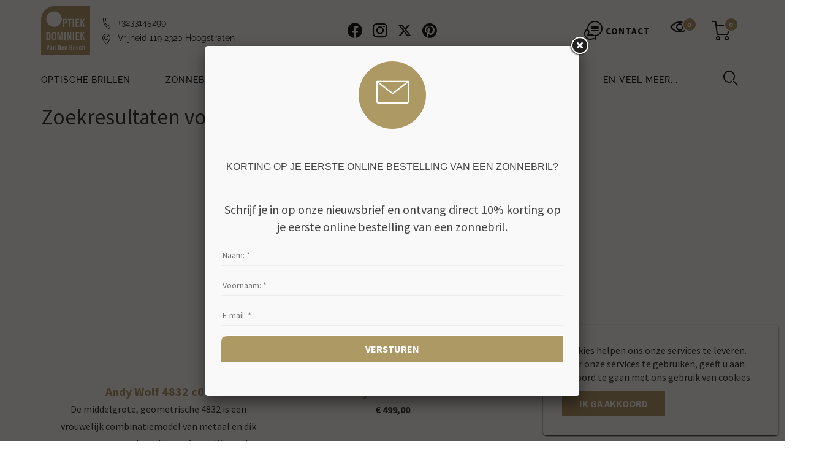

--- FILE ---
content_type: text/html; charset=UTF-8
request_url: https://www.optiekdominiek.be/zoeken?q=andy%20wolf
body_size: 8227
content:
<!DOCTYPE html>
<html>
<head>
    <meta charset="UTF-8">
    <meta name="viewport" content="width=device-width, initial-scale=1.0">

    
<title>Zoeken - Optiek Dominiek Hoogstraten</title><meta name="description" content="Sneller vinden wat u zoekt? Gebruik onze eigen zoekmotor om nog sneller tot de juiste bril te komen!" />
<meta charset="utf8">

        
        <link type="text/css" href="https://www.optiekdominiek.be/src/skins/default/css/application.e80149b752a5392057ae.min.css" rel="stylesheet"/>
    
    <link rel="apple-touch-icon" sizes="76x76" href="https://www.optiekdominiek.be/src/skins/default/image/favicon/default/apple-touch-icon.png?q=andy+wolf">
    <link rel="icon" type="image/png" sizes="32x32" href="https://www.optiekdominiek.be/src/skins/default/image/favicon/default/favicon-32x32.png?q=andy+wolf">
    <link rel="icon" type="image/png" sizes="16x16" href="https://www.optiekdominiek.be/src/skins/default/image/favicon/default/favicon-16x16.png?q=andy+wolf">
    <link rel="manifest" href="https://www.optiekdominiek.be/src/skins/default/image/favicon/default/site.webmanifest?q=andy+wolf">
    <link rel="mask-icon" href="https://www.optiekdominiek.be/src/skins/default/image/favicon/default/safari-pinned-tab.svg?q=andy+wolf" color="">
    <meta name="msapplication-TileColor" content="#ffffff">
    <meta name="theme-color" content="#ffffff">

        

        

</head>
<body data-page-id="2K752">

        

    <div class="wrapper">

        
            <header id="header" class="header--2021 ">
    <div class="header__top">
        <div class="container">
            <div class="row">
                <div class="col-sm-12">
                    <div class="header__top__content">
                        <div class="header__top__left">
                            <a href="/">
                                <img src="https://www.optiekdominiek.be/src/skins/default/image/logo.svg?q=andy+wolf" class="header__top__left__logo"
                                     alt="Optiek Dominiek">
                            </a>
                            <div class="header__top__contact">
                                <div class="header__top__contact__inner">
                                    <a href="tel:+3233145299">
                                        <i class="icon-phone"></i>
                                        +3233145299
                                    </a>
                                    <a href="https://www.google.be/maps?f=q&source=s_q&hl=nl&geocode&q=vrijheid+119+hoogstraten&sll=51.404908,4.76253&sspn=0.012368,0.043259&ie=UTF8&ll=51.403677,4.762702&spn=0.015394,0.045447&z=15&iwloc=A"
                                       target="_blank">
                                        <i class="icon-location"></i>
                                        Vrijheid 119 2320 Hoogstraten
                                    </a>
                                </div>
                            </div>
                        </div>
                        <div class="header__top__middle">
                            <div class="header__top__icons">
                                <a href="https://www.facebook.com/OptiekDominiek" target="_blank" class="icon-facebook"
                                   title="Optiek Dominiek op Facebook"></a>
                                <a href="https://www.instagram.com/optiekdominiek/" target="_blank"
                                   class="icon-instagram" title="Volg ons op Instagram"></a>
                                <a href="https://twitter.com/i/flow/login?redirect_after_login=%2FOptiekDominiek"
                                   target="_blank" class="icon-x" title="Volg ons op Twitter"></a>
                                <a href="https://www.pinterest.com/optiekdominiekv/" target="_blank"
                                   class="icon-pinterest" title="Volg ons op Pinterest"></a>
                            </div>
                        </div>

                        <div class="header__top__right">
                            <div class="header__top__links">
                                <a href="/contact" class="header__top__links__contact">
                                    <i class="icon-contact"></i> Contact
                                </a>

                                <div data-header-fitting-cart>
                                    <a href="/pasmandje" class="header__top__links__cart" v-if="cart">
                                        <i class="icon-pasmandje"></i>
                                        <span data-cart-counter class="header__top__links__amount"
                                              id="pasmandje-amount">v{cart.cartCounter}</span>
                                    </a>
                                </div>

                                <div data-header-cart>
                                    <a href="/winkelmandje" class="header__top__links__cart" v-if="cart">
                                        <i class="icon-cart"></i>
                                        <span class="header__top__links__amount" id="cart-amount">v{cart.totalQuantity.unique}</span>
                                    </a>
                                </div>

                                <a class="header__top__links__hamburger" data-burger-icon>
                                    <div class="hamburger__icon">
                                        <div class="bar1"></div>
                                        <div class="bar2"></div>
                                        <div class="bar3"></div>
                                    </div>
                                </a>
                            </div>
                        </div>
                    </div>
                </div>
            </div>
        </div>
    </div>
    <div class="header__bottom" data-header-bottom>
        <div class="container">
            <div class="row">
                <div class="col-sm-12">
                                            <div class="header__bottom__nav-wrapper">
                            <ul class="header__bottom__nav">
                                                                    <li>
                                        <a href="/optische-brillen"
                                           class="">
                                            Optische brillen
                                        </a>
                                                                                    <ul>
                                                <div class="container header__bottom__nav__sub">
                                                    <div class="header__bottom__nav__sub-left">
                                                                                                    <li>
                                                        <a href="/optische-brillen-dames"
                                                           class="">
                                                            Dames <i class="icon-arrow-right"></i>
                                                        </a>
                                                    </li>
                                                                                                    <li>
                                                        <a href="/optische-brillen-heren"
                                                           class="">
                                                            Heren <i class="icon-arrow-right"></i>
                                                        </a>
                                                    </li>
                                                                                                    <li>
                                                        <a href="/optische-brillen-kinderen"
                                                           class="">
                                                            Kinderen <i class="icon-arrow-right"></i>
                                                        </a>
                                                    </li>
                                                                                                    <li>
                                                        <a href="/optische-sportbrillen"
                                                           class="">
                                                            Sportbrillen <i class="icon-arrow-right"></i>
                                                        </a>
                                                    </li>
                                                                                                    </div>
                                                                                                            <div class="header__bottom__nav__sub-right">
                                                            <img class="sub-menu__img" src="https://www.optiekdominiek.be/thumbnail-path/inline/media/68cc225e9a738-MileyCyrusDG3383.webp" />
                                                        </div>
                                                                                                    </div>
                                            </ul>
                                                                            </li>
                                                                    <li>
                                        <a href="/zonnebrillen"
                                           class="">
                                            Zonnebrillen
                                        </a>
                                                                                    <ul>
                                                <div class="container header__bottom__nav__sub">
                                                    <div class="header__bottom__nav__sub-left">
                                                                                                    <li>
                                                        <a href="/zonnebrillen-dames"
                                                           class="">
                                                            Dames <i class="icon-arrow-right"></i>
                                                        </a>
                                                    </li>
                                                                                                    <li>
                                                        <a href="/zonnebrillen-heren"
                                                           class="">
                                                            Heren <i class="icon-arrow-right"></i>
                                                        </a>
                                                    </li>
                                                                                                    <li>
                                                        <a href="/zonnebrillen-kinderen"
                                                           class="">
                                                            Kinderen <i class="icon-arrow-right"></i>
                                                        </a>
                                                    </li>
                                                                                                    <li>
                                                        <a href="/zonnebrillen-sportbrillen"
                                                           class="">
                                                            Sportbrillen <i class="icon-arrow-right"></i>
                                                        </a>
                                                    </li>
                                                                                                    </div>
                                                                                                            <div class="header__bottom__nav__sub-right">
                                                            <img class="sub-menu__img" src="https://www.optiekdominiek.be/thumbnail-path/inline/media/68cc226cdf658-dolce-and-gabbana-eyewear-campaign-fall-winter-2024-25-miley-cyrus-matthew-noszka-banner.webp" />
                                                        </div>
                                                                                                    </div>
                                            </ul>
                                                                            </li>
                                                                    <li>
                                        <a href="/accessoires"
                                           class="">
                                            Accessoires
                                        </a>
                                                                                    <ul>
                                                <div class="container header__bottom__nav__sub">
                                                    <div class="header__bottom__nav__sub-left">
                                                                                                    <li>
                                                        <a href="/accessoires-poetsproducten"
                                                           class="">
                                                            Poetsproducten <i class="icon-arrow-right"></i>
                                                        </a>
                                                    </li>
                                                                                                    <li>
                                                        <a href="/accessoires-leesbrillen"
                                                           class="">
                                                            Leesbrilletjes <i class="icon-arrow-right"></i>
                                                        </a>
                                                    </li>
                                                                                                    <li>
                                                        <a href="/accessoires-vergrootglazen"
                                                           class="">
                                                            Vergrootglazen <i class="icon-arrow-right"></i>
                                                        </a>
                                                    </li>
                                                                                                    <li>
                                                        <a href="/accessoires-giftcards"
                                                           class="">
                                                            Giftcards <i class="icon-arrow-right"></i>
                                                        </a>
                                                    </li>
                                                                                                    <li>
                                                        <a href="/accessoires-contactlensvloeistoffen"
                                                           class="">
                                                            Contactlensvloeistoffen <i class="icon-arrow-right"></i>
                                                        </a>
                                                    </li>
                                                                                                    <li>
                                                        <a href="/verrekijkers"
                                                           class="">
                                                            Verrekijkers <i class="icon-arrow-right"></i>
                                                        </a>
                                                    </li>
                                                                                                    <li>
                                                        <a href="/accessoires-brillenkoorden"
                                                           class="">
                                                            Brillenkoorden <i class="icon-arrow-right"></i>
                                                        </a>
                                                    </li>
                                                                                                    <li>
                                                        <a href="/accessoires-etuis"
                                                           class="">
                                                            Etuis <i class="icon-arrow-right"></i>
                                                        </a>
                                                    </li>
                                                                                                    </div>
                                                                                                            <div class="header__bottom__nav__sub-right">
                                                            <img class="sub-menu__img" src="https://www.optiekdominiek.be/thumbnail-path/inline/media/656dcc47369df-IMG_2868.jpeg" />
                                                        </div>
                                                                                                    </div>
                                            </ul>
                                                                            </li>
                                                                    <li>
                                        <a href="/brillenglazen"
                                           class="">
                                            Brillenglazen
                                        </a>
                                                                                    <ul>
                                                <div class="container header__bottom__nav__sub">
                                                    <div class="header__bottom__nav__sub-left">
                                                                                                    <li>
                                                        <a href="/multifocale-glazen"
                                                           class="">
                                                            Multifocale glazen <i class="icon-arrow-right"></i>
                                                        </a>
                                                    </li>
                                                                                                    <li>
                                                        <a href="/myopieremmende-glazen"
                                                           class="">
                                                            Myopieremmende brillenglazen <i class="icon-arrow-right"></i>
                                                        </a>
                                                    </li>
                                                                                                    <li>
                                                        <a href="/computerbrillen"
                                                           class="">
                                                            Computerglazen <i class="icon-arrow-right"></i>
                                                        </a>
                                                    </li>
                                                                                                    <li>
                                                        <a href="/oogstressglazen"
                                                           class="">
                                                            Oogstressglazen <i class="icon-arrow-right"></i>
                                                        </a>
                                                    </li>
                                                                                                    <li>
                                                        <a href="/blauwlichtbescherming"
                                                           class="">
                                                            Blauwlichtglazen <i class="icon-arrow-right"></i>
                                                        </a>
                                                    </li>
                                                                                                    <li>
                                                        <a href="/zonneglazen"
                                                           class="">
                                                            Zonneglazen <i class="icon-arrow-right"></i>
                                                        </a>
                                                    </li>
                                                                                                    <li>
                                                        <a href="/autobrillen"
                                                           class="">
                                                            Autoglazen <i class="icon-arrow-right"></i>
                                                        </a>
                                                    </li>
                                                                                                    <li>
                                                        <a href="/nachtzicht"
                                                           class="">
                                                            Nachtzichtglazen <i class="icon-arrow-right"></i>
                                                        </a>
                                                    </li>
                                                                                                    <li>
                                                        <a href="/sportbrillen-op-sterkte"
                                                           class="">
                                                            Sportglazen op sterkte <i class="icon-arrow-right"></i>
                                                        </a>
                                                    </li>
                                                                                                    <li>
                                                        <a href="/dunne-glazen"
                                                           class="">
                                                            Dunne glazen <i class="icon-arrow-right"></i>
                                                        </a>
                                                    </li>
                                                                                                    <li>
                                                        <a href="/unifocale-glazen"
                                                           class="">
                                                            Unifocale brillenglazen <i class="icon-arrow-right"></i>
                                                        </a>
                                                    </li>
                                                                                                    <li>
                                                        <a href="/lensdragerglazen"
                                                           class="">
                                                            Voor lensdragers <i class="icon-arrow-right"></i>
                                                        </a>
                                                    </li>
                                                                                                    </div>
                                                                                                            <div class="header__bottom__nav__sub-right">
                                                            <img class="sub-menu__img" src="https://www.optiekdominiek.be/thumbnail-path/inline/media/6569b82043eb5-zeiss-smartlife-lenses-kv-nelli-portfolio-p1.ts-1572003632204.png" />
                                                        </div>
                                                                                                    </div>
                                            </ul>
                                                                            </li>
                                                                    <li>
                                        <a href="/contactlenzen"
                                           class="">
                                            Contactlenzen
                                        </a>
                                                                                    <ul>
                                                <div class="container header__bottom__nav__sub">
                                                    <div class="header__bottom__nav__sub-left">
                                                                                                    <li>
                                                        <a href="/myopieremmende-glazen"
                                                           class="">
                                                            Myopieremmende lenzen <i class="icon-arrow-right"></i>
                                                        </a>
                                                    </li>
                                                                                                    <li>
                                                        <a href="/zachte-lenzen"
                                                           class="">
                                                            Zachte lenzen <i class="icon-arrow-right"></i>
                                                        </a>
                                                    </li>
                                                                                                    <li>
                                                        <a href="/harde-lenzen"
                                                           class="">
                                                            Harde lenzen <i class="icon-arrow-right"></i>
                                                        </a>
                                                    </li>
                                                                                                    <li>
                                                        <a href="/nachtlenzen"
                                                           class="">
                                                            Nachtlenzen <i class="icon-arrow-right"></i>
                                                        </a>
                                                    </li>
                                                                                                    <li>
                                                        <a href="/multifocale-lenzen"
                                                           class="">
                                                            Multifocale lenzen <i class="icon-arrow-right"></i>
                                                        </a>
                                                    </li>
                                                                                                    <li>
                                                        <a href="/prijzen-lenzen"
                                                           class="">
                                                            Prijzen lenzen <i class="icon-arrow-right"></i>
                                                        </a>
                                                    </li>
                                                                                                    <li>
                                                        <a href="/contactlenzen-proberen"
                                                           class="">
                                                            Contactlenzen proberen <i class="icon-arrow-right"></i>
                                                        </a>
                                                    </li>
                                                                                                    <li>
                                                        <a href="/lenzen-bestellen"
                                                           class="">
                                                            Contactlenzen bijbestellen <i class="icon-arrow-right"></i>
                                                        </a>
                                                    </li>
                                                                                                    <li>
                                                        <a href="/aangepaste-brillenglazen"
                                                           class="">
                                                            Aangepaste brillenglazen <i class="icon-arrow-right"></i>
                                                        </a>
                                                    </li>
                                                                                                    </div>
                                                                                                            <div class="header__bottom__nav__sub-right">
                                                            <img class="sub-menu__img" src="https://www.optiekdominiek.be/thumbnail-path/inline/media/6569b87daa57a-contactlenzen(1).png" />
                                                        </div>
                                                                                                    </div>
                                            </ul>
                                                                            </li>
                                                                    <li>
                                        <a href="/en-veel-meer"
                                           class="">
                                            En veel meer...
                                        </a>
                                                                                    <ul>
                                                <div class="container header__bottom__nav__sub">
                                                    <div class="header__bottom__nav__sub-left">
                                                                                                    <li>
                                                        <a href="/klantenvoordeel"
                                                           class="">
                                                            Klantenvoordelen <i class="icon-arrow-right"></i>
                                                        </a>
                                                    </li>
                                                                                                    <li>
                                                        <a href="/myopieremmende-glazen"
                                                           class="">
                                                            Myopiemanagement <i class="icon-arrow-right"></i>
                                                        </a>
                                                    </li>
                                                                                                    <li>
                                                        <a href="/ziekenfonds"
                                                           class="">
                                                            Ziekenfonds <i class="icon-arrow-right"></i>
                                                        </a>
                                                    </li>
                                                                                                    <li>
                                                        <a href="/werkwijze-brillen"
                                                           class="">
                                                            Werkwijze brillen <i class="icon-arrow-right"></i>
                                                        </a>
                                                    </li>
                                                                                                    <li>
                                                        <a href="/werkwijze-lenzen"
                                                           class="">
                                                            Werkwijze lenzen <i class="icon-arrow-right"></i>
                                                        </a>
                                                    </li>
                                                                                                    <li>
                                                        <a href="/onderhoud-brillen"
                                                           class="">
                                                            Onderhoud brillen <i class="icon-arrow-right"></i>
                                                        </a>
                                                    </li>
                                                                                                    <li>
                                                        <a href="/onderhoud-contactlenzen"
                                                           class="">
                                                            Onderhoud lenzen <i class="icon-arrow-right"></i>
                                                        </a>
                                                    </li>
                                                                                                    <li>
                                                        <a href="/merken"
                                                           class="">
                                                            Brillenmerken <i class="icon-arrow-right"></i>
                                                        </a>
                                                    </li>
                                                                                                    <li>
                                                        <a href="/kidscorner"
                                                           class="">
                                                            Kids corner <i class="icon-arrow-right"></i>
                                                        </a>
                                                    </li>
                                                                                                    <li>
                                                        <a href="/team"
                                                           class="">
                                                            Ons team <i class="icon-arrow-right"></i>
                                                        </a>
                                                    </li>
                                                                                                    <li>
                                                        <a href="/veiligheidsbrillen"
                                                           class="">
                                                            Veiligheidsbrillen <i class="icon-arrow-right"></i>
                                                        </a>
                                                    </li>
                                                                                                    <li>
                                                        <a href="/nieuws"
                                                           class="">
                                                            Nieuws <i class="icon-arrow-right"></i>
                                                        </a>
                                                    </li>
                                                                                                    <li>
                                                        <a href="/oogartsen"
                                                           class="">
                                                            Oogartsen <i class="icon-arrow-right"></i>
                                                        </a>
                                                    </li>
                                                                                                    </div>
                                                                                                            <div class="header__bottom__nav__sub-right">
                                                            <img class="sub-menu__img" src="https://www.optiekdominiek.be/thumbnail-path/inline/media/656b2b047ac4c-teza.jpeg" />
                                                        </div>
                                                                                                    </div>
                                            </ul>
                                                                            </li>
                                                                <li>
                                    <div id="search-button" class="header__bottom__nav__search" data-search>
                                        <form action="/zoeken" method="GET">
                                            <input type="text" id="search-field" name="q" data-search-input>
                                        </form>
                                        <i class="icon-search" data-search-toggle></i>
                                    </div>
                                </li>
                            </ul>
                        </div>
                                    </div>
            </div>
        </div>
    </div>
    <div class="mobile-menu" data-mobile-menu>
        <div class="mobile-menu__inner--contact">
            <div class="container">
                <div class="row">
                    <div class="col-md-12">
                        <a href="" class="mobile-menu__inner__contact">
                            <i class="icon-contact"></i> Contact
                        </a>
                    </div>
                </div>
            </div>
        </div>
        <div class="mobile-menu__inner--top">
            <div class="container">
                <div class="row">
                    <div class="col-md-12">
                        <div class="header__bottom__nav__search">
                            <form action="/zoeken" method="GET">
                                <input placeholder="Zoek op merk, type, kleur, …" type="text" id="" name="q">
                                <button type="submit"><i class="icon-search"></i></button>
                            </form>
                        </div>
                    </div>
                </div>
            </div>
        </div>
        <div class="mobile-menu__inner">
            <div class="container">
                <div class="row">
                    <div class="col-md-12">
                                                    <ul class="mobile-menu__inner__main">
                                                                    <li>
                                        <a href="/optische-brillen"
                                           class="">
                                            Optische brillen
                                            <i class="icon-arrow-right"></i>
                                        </a>
                                                                                    <ul class="mobile-menu__inner__sub">
                                                                                                    <li>
                                                        <a href="/optische-brillen-dames">
                                                            Dames <i class="icon-arrow-right"></i>
                                                        </a>
                                                    </li>
                                                                                                    <li>
                                                        <a href="/optische-brillen-heren">
                                                            Heren <i class="icon-arrow-right"></i>
                                                        </a>
                                                    </li>
                                                                                                    <li>
                                                        <a href="/optische-brillen-kinderen">
                                                            Kinderen <i class="icon-arrow-right"></i>
                                                        </a>
                                                    </li>
                                                                                                    <li>
                                                        <a href="/optische-sportbrillen">
                                                            Sportbrillen <i class="icon-arrow-right"></i>
                                                        </a>
                                                    </li>
                                                                                            </ul>
                                                                            </li>
                                                                    <li>
                                        <a href="/zonnebrillen"
                                           class="">
                                            Zonnebrillen
                                            <i class="icon-arrow-right"></i>
                                        </a>
                                                                                    <ul class="mobile-menu__inner__sub">
                                                                                                    <li>
                                                        <a href="/zonnebrillen-dames">
                                                            Dames <i class="icon-arrow-right"></i>
                                                        </a>
                                                    </li>
                                                                                                    <li>
                                                        <a href="/zonnebrillen-heren">
                                                            Heren <i class="icon-arrow-right"></i>
                                                        </a>
                                                    </li>
                                                                                                    <li>
                                                        <a href="/zonnebrillen-kinderen">
                                                            Kinderen <i class="icon-arrow-right"></i>
                                                        </a>
                                                    </li>
                                                                                                    <li>
                                                        <a href="/zonnebrillen-sportbrillen">
                                                            Sportbrillen <i class="icon-arrow-right"></i>
                                                        </a>
                                                    </li>
                                                                                            </ul>
                                                                            </li>
                                                                    <li>
                                        <a href="/accessoires"
                                           class="">
                                            Accessoires
                                            <i class="icon-arrow-right"></i>
                                        </a>
                                                                                    <ul class="mobile-menu__inner__sub">
                                                                                                    <li>
                                                        <a href="/accessoires-poetsproducten">
                                                            Poetsproducten <i class="icon-arrow-right"></i>
                                                        </a>
                                                    </li>
                                                                                                    <li>
                                                        <a href="/accessoires-leesbrillen">
                                                            Leesbrilletjes <i class="icon-arrow-right"></i>
                                                        </a>
                                                    </li>
                                                                                                    <li>
                                                        <a href="/accessoires-vergrootglazen">
                                                            Vergrootglazen <i class="icon-arrow-right"></i>
                                                        </a>
                                                    </li>
                                                                                                    <li>
                                                        <a href="/accessoires-giftcards">
                                                            Giftcards <i class="icon-arrow-right"></i>
                                                        </a>
                                                    </li>
                                                                                                    <li>
                                                        <a href="/accessoires-contactlensvloeistoffen">
                                                            Contactlensvloeistoffen <i class="icon-arrow-right"></i>
                                                        </a>
                                                    </li>
                                                                                                    <li>
                                                        <a href="/verrekijkers">
                                                            Verrekijkers <i class="icon-arrow-right"></i>
                                                        </a>
                                                    </li>
                                                                                                    <li>
                                                        <a href="/accessoires-brillenkoorden">
                                                            Brillenkoorden <i class="icon-arrow-right"></i>
                                                        </a>
                                                    </li>
                                                                                                    <li>
                                                        <a href="/accessoires-etuis">
                                                            Etuis <i class="icon-arrow-right"></i>
                                                        </a>
                                                    </li>
                                                                                            </ul>
                                                                            </li>
                                                                    <li>
                                        <a href="/brillenglazen"
                                           class="">
                                            Brillenglazen
                                            <i class="icon-arrow-right"></i>
                                        </a>
                                                                                    <ul class="mobile-menu__inner__sub">
                                                                                                    <li>
                                                        <a href="/multifocale-glazen">
                                                            Multifocale glazen <i class="icon-arrow-right"></i>
                                                        </a>
                                                    </li>
                                                                                                    <li>
                                                        <a href="/myopieremmende-glazen">
                                                            Myopieremmende brillenglazen <i class="icon-arrow-right"></i>
                                                        </a>
                                                    </li>
                                                                                                    <li>
                                                        <a href="/computerbrillen">
                                                            Computerglazen <i class="icon-arrow-right"></i>
                                                        </a>
                                                    </li>
                                                                                                    <li>
                                                        <a href="/oogstressglazen">
                                                            Oogstressglazen <i class="icon-arrow-right"></i>
                                                        </a>
                                                    </li>
                                                                                                    <li>
                                                        <a href="/blauwlichtbescherming">
                                                            Blauwlichtglazen <i class="icon-arrow-right"></i>
                                                        </a>
                                                    </li>
                                                                                                    <li>
                                                        <a href="/zonneglazen">
                                                            Zonneglazen <i class="icon-arrow-right"></i>
                                                        </a>
                                                    </li>
                                                                                                    <li>
                                                        <a href="/autobrillen">
                                                            Autoglazen <i class="icon-arrow-right"></i>
                                                        </a>
                                                    </li>
                                                                                                    <li>
                                                        <a href="/nachtzicht">
                                                            Nachtzichtglazen <i class="icon-arrow-right"></i>
                                                        </a>
                                                    </li>
                                                                                                    <li>
                                                        <a href="/sportbrillen-op-sterkte">
                                                            Sportglazen op sterkte <i class="icon-arrow-right"></i>
                                                        </a>
                                                    </li>
                                                                                                    <li>
                                                        <a href="/dunne-glazen">
                                                            Dunne glazen <i class="icon-arrow-right"></i>
                                                        </a>
                                                    </li>
                                                                                                    <li>
                                                        <a href="/unifocale-glazen">
                                                            Unifocale brillenglazen <i class="icon-arrow-right"></i>
                                                        </a>
                                                    </li>
                                                                                                    <li>
                                                        <a href="/lensdragerglazen">
                                                            Voor lensdragers <i class="icon-arrow-right"></i>
                                                        </a>
                                                    </li>
                                                                                            </ul>
                                                                            </li>
                                                                    <li>
                                        <a href="/contactlenzen"
                                           class="">
                                            Contactlenzen
                                            <i class="icon-arrow-right"></i>
                                        </a>
                                                                                    <ul class="mobile-menu__inner__sub">
                                                                                                    <li>
                                                        <a href="/myopieremmende-glazen">
                                                            Myopieremmende lenzen <i class="icon-arrow-right"></i>
                                                        </a>
                                                    </li>
                                                                                                    <li>
                                                        <a href="/zachte-lenzen">
                                                            Zachte lenzen <i class="icon-arrow-right"></i>
                                                        </a>
                                                    </li>
                                                                                                    <li>
                                                        <a href="/harde-lenzen">
                                                            Harde lenzen <i class="icon-arrow-right"></i>
                                                        </a>
                                                    </li>
                                                                                                    <li>
                                                        <a href="/nachtlenzen">
                                                            Nachtlenzen <i class="icon-arrow-right"></i>
                                                        </a>
                                                    </li>
                                                                                                    <li>
                                                        <a href="/multifocale-lenzen">
                                                            Multifocale lenzen <i class="icon-arrow-right"></i>
                                                        </a>
                                                    </li>
                                                                                                    <li>
                                                        <a href="/prijzen-lenzen">
                                                            Prijzen lenzen <i class="icon-arrow-right"></i>
                                                        </a>
                                                    </li>
                                                                                                    <li>
                                                        <a href="/contactlenzen-proberen">
                                                            Contactlenzen proberen <i class="icon-arrow-right"></i>
                                                        </a>
                                                    </li>
                                                                                                    <li>
                                                        <a href="/lenzen-bestellen">
                                                            Contactlenzen bijbestellen <i class="icon-arrow-right"></i>
                                                        </a>
                                                    </li>
                                                                                                    <li>
                                                        <a href="/aangepaste-brillenglazen">
                                                            Aangepaste brillenglazen <i class="icon-arrow-right"></i>
                                                        </a>
                                                    </li>
                                                                                            </ul>
                                                                            </li>
                                                                    <li>
                                        <a href="/en-veel-meer"
                                           class="">
                                            En veel meer...
                                            <i class="icon-arrow-right"></i>
                                        </a>
                                                                                    <ul class="mobile-menu__inner__sub">
                                                                                                    <li>
                                                        <a href="/klantenvoordeel">
                                                            Klantenvoordelen <i class="icon-arrow-right"></i>
                                                        </a>
                                                    </li>
                                                                                                    <li>
                                                        <a href="/myopieremmende-glazen">
                                                            Myopiemanagement <i class="icon-arrow-right"></i>
                                                        </a>
                                                    </li>
                                                                                                    <li>
                                                        <a href="/ziekenfonds">
                                                            Ziekenfonds <i class="icon-arrow-right"></i>
                                                        </a>
                                                    </li>
                                                                                                    <li>
                                                        <a href="/werkwijze-brillen">
                                                            Werkwijze brillen <i class="icon-arrow-right"></i>
                                                        </a>
                                                    </li>
                                                                                                    <li>
                                                        <a href="/werkwijze-lenzen">
                                                            Werkwijze lenzen <i class="icon-arrow-right"></i>
                                                        </a>
                                                    </li>
                                                                                                    <li>
                                                        <a href="/onderhoud-brillen">
                                                            Onderhoud brillen <i class="icon-arrow-right"></i>
                                                        </a>
                                                    </li>
                                                                                                    <li>
                                                        <a href="/onderhoud-contactlenzen">
                                                            Onderhoud lenzen <i class="icon-arrow-right"></i>
                                                        </a>
                                                    </li>
                                                                                                    <li>
                                                        <a href="/merken">
                                                            Brillenmerken <i class="icon-arrow-right"></i>
                                                        </a>
                                                    </li>
                                                                                                    <li>
                                                        <a href="/kidscorner">
                                                            Kids corner <i class="icon-arrow-right"></i>
                                                        </a>
                                                    </li>
                                                                                                    <li>
                                                        <a href="/team">
                                                            Ons team <i class="icon-arrow-right"></i>
                                                        </a>
                                                    </li>
                                                                                                    <li>
                                                        <a href="/veiligheidsbrillen">
                                                            Veiligheidsbrillen <i class="icon-arrow-right"></i>
                                                        </a>
                                                    </li>
                                                                                                    <li>
                                                        <a href="/nieuws">
                                                            Nieuws <i class="icon-arrow-right"></i>
                                                        </a>
                                                    </li>
                                                                                                    <li>
                                                        <a href="/oogartsen">
                                                            Oogartsen <i class="icon-arrow-right"></i>
                                                        </a>
                                                    </li>
                                                                                            </ul>
                                                                            </li>
                                                            </ul>
                                            </div>
                </div>
            </div>
        </div>
        <div class="mobile-menu__inner--bottom">
            <a class="mobile-menu__inner--bottom__contact" href="tel:">
                <i class="icon-phone"></i> +3233145299
            </a>
            <br>
            <a class="mobile-menu__inner--bottom__contact" href="" target="_blank">
                <i class="icon-location"></i> Vrijheid 119 2320 Hoogstraten
            </a>
            <div class="mobile-menu__icons">
                <a href="" target="_blank" class="icon-facebook" title="Optiek Dominiek op Facebook"></a>
                <a href="" target="_blank" class="icon-instagram" title="OVolg ons op Instagram"></a>
                <a href="" target="_blank" class="icon-x" title="Volg ons op Twitter"></a>
                <a href="" target="_blank" class="icon-pinterest" title="Volg ons op Pinterest"></a>
            </div>
        </div>
    </div>
</header>

                    <div class="whatsapp-button" data-whatsapp-button>
            <a target="_blank" class="btn btn-whatsapp" href="https://wa.me/32472485341">
                <div class="whatsapp-button__icon">
                    <i class="icon-whatsapp"></i>
                </div>
                <div class="whatsapp-button__text">
                    Stel een vraag via <br/>
                    <strong>Whatsapp</strong>
                </div>
            </a>
        </div>

        <main class="content">
            <div class="container"><!-- Open Row --><div class="row"><!-- Open Block "l0mPw", index 0" --><div class="block-type-block-area col-lg-12 order-lg-0 col-12 order-0 col-md-12 order-md-0" data-block-id="l0mPw" data-block-type="block-area"><div class="area ">
    
                <!-- Block Children --><!-- Open Row --><div class="row"><!-- Open Block "lkqqp", index 0" --><div class="block-type-product-list-search-block col-lg-12 order-lg-0 col-12 order-0 col-md-12 order-md-0" data-block-id="lkqqp" data-block-type="product-list-search-block"><script type="text/html" data-product-search-list-item-template>
    <div class="col-sm-4">
        <div class="search-result">

            <a :href="variation.detailUrl" class="img-wrapper center-block">

                <img :src="variation.thumbnail" class="img-responsive" :title="variation.title">

                <div class="product-tag product-tag--new"
                     v-if="variation.product.newProduct">
                    <span>New</span>
                </div>
                <div class="product-tag product-tag--promo"
                     v-if="variation.pricePromo">
                    <span>Sale</span>
                </div>
                <div class="product-tag product-tag--in-store-only"
                     v-if="variation.brand && variation.brand.notForSaleInWebShop">
                    <span>In store only</span>
                </div>
            </a>

            <strong class="search-result-title">
                <a :href="variation.detailUrl">
                    v{ variation.brand ? variation.brand.name : '' } v{ variation.product.title } v{ variation.title }
                </a>
            </strong>

            <div class="search-result-description reading" v-if="variation.product.description">
                <p v-html="variation.product.description"></p>
            </div>

            <span class="search-result-description reading"
                  v-if="variation.pricePromo"><strong>v{ variation.pricePromoFormatted }</strong>
            </span>
            <span class="search-result-description reading"
                  v-if="!variation.pricePromo && variation.price">
                <strong>v{ variation.priceFormatted }</strong>
            </span>
        </div>
    </div>
</script>


<!-- BREADCRUMBS AND CATEGORIES -->
<h1>Zoekresultaten voor "andy wolf"</h1>
<div id="products" class="product-list component-block" data-product-search-list>
    <div class="container">
        <div class="row">
            <div class="col-12" v-if="isLoading">
                <div class="d-flex justify-content-center align-items-center h-100 w-100">
                    <i class="icon-loader spinner"></i>
                </div>
            </div>
            <div class="col-12" v-if="!isLoading">
                <div class="row">
                    <div v-if="!products.length">
                        Er konden geen artikels gevonden worden die voldoen aan je zoekcriteria.
                    </div>
                    <template v-if="products.length">
                        <template v-for="variation in products">
                            <product-search-list-item
                                    :key="variation.id"
                                    :variation="variation"
                            />
                        </template>
                    </template>
                </div>
            </div>

            <template v-if="pager && pager.pages.length > 1">
                <ul class="pager">
                    <li class="previous" :class="{disabled: page === 1}">
                        <span v-if="page === 1"><i class="icon-chevron-left"></i></span>
                        <a href="#" @click.prevent="setPage(page - 1)" v-if="page !== 1">
                            <i class="icon-chevron-left"></i>
                        </a>
                    </li>

                    <li v-if="(page - 5) > 1">
                        <a href="#" @click.prevent="setPage(1)">1</a>
                    </li>

                    <li v-if="leapPageLeft">
                        <a href="#" @click.prevent="setPage(leapPageLeft)"></a>
                    </li>

                    <template v-if="(pageMax - pageMin) > 0">
                        <template v-for="i in pageMax">
                            <li v-if="i === page" class="active" :class="{last: i === pager.pages.length}">
                                <span>v{ i }</span>
                            </li>
                            <li v-else :class="{last: i === pager.pages.length}">
                                <a href="#" @click.prevent="setPage(i)">v{ i }</a>
                            </li>
                        </template>
                    </template>

                    <li v-if="leapPageRight" :class="{last: leapPageRight === pager.pages.length}">
                        <a href="#" @click.prevent="setPage(leapPageRight)">v{ leapPageRight }</a>
                    </li>

                    <li v-if="(page + 5) < pager.pages.length" class="last">
                        <a href="#" @click.prevent="setPage(pager.pages.length)">v{ pager.pages.length }</a>
                    </li>

                    <li class="next" :class="{disabled: page !== pager.pages.length }">
                    <span v-if="page === pager.pages.length">
                        <i class="icon-chevron-right"></i>
                    </span>
                        <a v-if="page !== pager.pages.length" href="#" @click.prevent="setPage(page + 1)">
                            <i class="icon-chevron-right"></i>
                        </a>
                    </li>

                </ul>
            </template>
        </div>
    </div>
</div>
</div><!-- End of Block "lkqqp" --></div><!-- End of Row + End of BlockList --><!-- End of Block Children -->

        </div></div><!-- End of Block "l0mPw" --></div><!-- End of Row + End of BlockList --></div>
        </main>

        <div class="footer">
    <footer id="footer">
        <div class="container">
            <div class="row">
                <div class="col-md-12">
                    <h3>Nieuwsbrief</h3>
                </div>
            </div>
            <div class="row">
                <div class="col-md-5">
                    <p>
                        <p>Nieuwe monturen, aanbiedingen, tips en nog veel meer.<br>Schrijf snel in op onze newsletter en blijf als eerste op de hoogte van alles rond Optiek Dominiek. <br>Ontvang daarbovenop een kortingscode van 10% voor gebruik in onze webshop.</p>
                    </p>
                </div>
                <div class="col-md-7">
                    <div class="footer__newsletter">
                        <div class="footer__newsletter__thanks" data-newsletter-thanks style="display: none">
                            <h2><strong>Bedankt</strong></h2>
                            <p>Bedankt voor uw inschrijving op onze nieuwsbrief!</p>
                        </div>
                        <form novalidate role="form" novalidate action="https://www.optiekdominiek.be/zoeken?q=andy+wolf" enctype="application/x-www-form-urlencoded" method="POST" data-newsletter-form>
                        <div class="newsletter-form">
                                                        <div class="form__error" data-email-error></div>
                            <div class="form__grouped">
                                <input name="email" type="email" class="footer__newsletter-input" placeholder="Uw e-mailadres" data-email-field/>
                                <button class="btn footer__newsletter-button" type="submit">Inschrijven</button>
                            </div>
                        </div>
                        <input type="hidden" name="formid" value="42dc8f90eadb12d64fabe61c8c7c7964" /></form>
                    </div>
                </div>
            </div>
            <div class="row">
                <div class="col-md-3" data-footer-trigger>
                    <div class="footer__menu_title">
                        <h3>Collectie</h3>
                    </div>
                                        <ul class="footer__menu" data-footer-menu>
                                                <li><a href="optische-brillen-dames">Brillen op sterkte vrouwen</a></li>
                                                <li><a href="optische-brillen-heren">Brillen op sterkte mannen</a></li>
                                                <li><a href="zonnebrillen-dames">Zonnebrillen vrouwen</a></li>
                                                <li><a href="zonnebrillen-heren">Zonnebrillen mannen</a></li>
                                                <li><a href="sportbrillen">Sportbrillen</a></li>
                                            </ul>
                                    </div>
                <div class="col-md-6" data-footer-trigger>
                    <div class="footer__menu_title">
                        <h3>Service</h3>
                    </div>
                                            <ul class="footer__menu footer__menu--services" data-footer-menu>
                                                            <li><a href="https://www.click2date.eu/optiekdominiek/appointment/start">Monturen online reserveren</a></li>
                                                            <li><a href="https://www.click2date.eu/optiekdominiek/appointment/start">Pasmoment &amp; afspraak</a></li>
                                                            <li><a href="werkwijze-lenzen">Werkwijze lenzen</a></li>
                                                            <li><a href="werkwijze-brillen">Werkwijze brillen</a></li>
                                                            <li><a href="klantenvoordeel">Klantenvoordeel</a></li>
                                                            <li><a href="onderhoud-brillen">Onderhoud brillen</a></li>
                                                            <li><a href="ziekenfonds">Ziekenfonds</a></li>
                                                            <li><a href="team">Ons team</a></li>
                                                            <li><a href="verzenden-en-verzendkosten">Verzending en verzendkosten</a></li>
                                                            <li><a href="algemene-verkoopsvoorwaarden">Algemene voorwaarden</a></li>
                                                    </ul>
                                    </div>
                <div class="col-md-3">
                    <h3>Contact</h3>
                    <ul class="footer__menu footer__menu__contact">
                        <li>
                            <a href="tel:+3233145299">
                                <i class="icon-phone"></i>
                                <div>+3233145299</div>
                            </a>
                        </li>
                        <li>
                            <a class="footer__menu__gsm" href="tel:+32472485341">
                                <div>+32 472 48 53 41</div>
                            </a>
                        </li>
                        <li>
                            <a href="https://www.google.be/maps?f=q&source=s_q&hl=nl&geocode&q=vrijheid+119+hoogstraten&sll=51.404908,4.76253&sspn=0.012368,0.043259&ie=UTF8&ll=51.403677,4.762702&spn=0.015394,0.045447&z=15&iwloc=A" target="_blank">
                                <i class="icon-location"></i>
                                <div>Vrijheid 119 2320 Hoogstraten</div>
                            </a>
                        </li>
                        <li>
                            <a target="_blank" href="https://wa.me/32472485341">
                                <i class="icon-whatsapp"></i>
                                <div>Stel een vraag via Whatsapp</div>
                            </a>
                        </li>
                    </ul>
                    <div class="footer__icons">
                        <a href="https://www.facebook.com/OptiekDominiek" target="_blank" class="icon-facebook"
                           title="Optiek Dominiek op Facebook"></a>
                        <a href="https://www.instagram.com/optiekdominiek/" target="_blank"
                           class="icon-instagram" title="Volg ons op Instagram"></a>
                        <a href="https://twitter.com/i/flow/login?redirect_after_login=%2FOptiekDominiek"
                           target="_blank" class="icon-x" title="Volg ons op Twitter"></a>
                        <a href="https://www.pinterest.com/optiekdominiekv/" target="_blank"
                           class="icon-pinterest" title="Volg ons op Pinterest"></a>
                    </div>
                </div>
            </div>
            <div class="row">
                <div class="col-md-6">
                    <div class="footer__bottom footer__bottom--left">
                        &copy; <?php echo date("Y"); ?> Optiek Dominiek
                        - Alle rechten voorbehouden
                    </div>
                </div>
                <div class="col-md-6">
                    <div class="footer__bottom footer__bottom--right">
                        <a href="/privacybeleid">
                            Privacybeleid
                        </a>
                    </div>
                </div>
            </div>
        </div>
    </footer>
</div>    </div>
        <div class="fancybox-overlay" style="width: auto; height: auto;" data-added-to-cart>
    <div class="fancybox-wrap fancybox-desktop fancybox-type-inline" tabindex="-1" style="width: 432px; height: auto;" data-added-to-cart-modal>
        <div class="fancybox-skin" style="padding: 5px; width: auto; height: auto;">
            <div class="fancybox-outer">
                <div class="fancybox-inner" style="overflow: auto; width: 422px; height: auto;">
                    <div class="product-added" id="product-added-popup" style="display: block;">
                        <div class="product-added__icon">
                            <i class="icon-check"></i>
                        </div>

                        <div class="product-added__body">
                            <p>
                                Deze bril is toegevoegd aan uw winkelmandje.
                            </p>
                        </div>

                        <p>
                            <a href="/winkelmandje" class="button button--full--width">
                                Bekijk winkelmandje
                            </a>
                        </p>

                        <a href="#" class="close-fancybox" data-close-popup>
                            Terug
                        </a>
                    </div>
                </div>
            </div>
            <a title="Close" class="fancybox-item fancybox-close" data-close-popup></a></div>
    </div>
</div>        <div class="fancybox-overlay" style="width: auto; height: auto;" data-added-to-fitting-cart>
    <div class="fancybox-wrap fancybox-desktop fancybox-type-inline" tabindex="-1" style="width: 432px; height: auto;" data-added-to-fitting-cart-modal>
        <div class="fancybox-skin" style="padding: 5px; width: auto; height: auto;">
            <div class="fancybox-outer">
                <div class="fancybox-inner" style="overflow: auto; width: 422px; height: auto;">
                    <div class="product-added" id="product-added-popup" style="display: block;">
                        <div class="product-added__icon">
                            <i class="icon-check"></i>
                        </div>

                        <div class="product-added__body">
                            <p>
                                Deze bril is toegevoegd aan uw brillenmandje.
                            </p>
                        </div>

                        <p>
                            <a href="/pasmandje" class="button button--full--width">
                                Bekijk pasmandje
                            </a>
                        </p>

                        <a href="#" class="close-fancybox" data-close-popup>
                            Terug
                        </a>
                    </div>
                </div>
            </div>
            <a title="Close" class="fancybox-item fancybox-close" data-close-popup></a></div>
    </div>
</div>        <div class="fancybox-overlay" style="width: auto; height: auto;" data-added-to-newsletter>
    <div class="fancybox-wrap fancybox-desktop fancybox-type-inline" tabindex="-1" style="width: 432px; height: auto;" data-added-to-newsletter-modal>
        <div class="fancybox-skin" style="padding: 5px; width: auto; height: auto;">
            <div class="fancybox-outer">
                <div class="fancybox-inner" style="overflow: auto; width: 422px; height: auto;">
                    <div class="product-added" id="product-added-popup" style="display: block;">
                        <div class="product-added__icon">
                            <i class="icon-check"></i>
                        </div>

                        <div class="product-added__body">
                            <p>
                                <p>Dankjewel voor de registratie op onze nieuwsbrief. Uw kortingscode van 10% zou ondertussen in uw mailbox aangekomen moeten zijn.</p>
                            </p>
                        </div>

                        <a href="#" class="close-fancybox" data-close-popup>
                            Terug
                        </a>
                    </div>
                </div>
            </div>
            <a title="Close" class="fancybox-item fancybox-close" data-close-popup></a></div>
    </div>
</div>        <div class="fancybox-overlay" style="width: auto; height: auto;" data-subscribe-to-newsletter>
    <div class="fancybox-wrap fancybox-desktop fancybox-type-inline" tabindex="-1"
         data-subscribe-to-newsletter-modal>
        <div class="fancybox-skin" style="padding: 5px; width: auto; height: auto;">
            <div class="fancybox-outer">
                <div class="fancybox-inner">
                    <div class="product-added" id="product-added-popup" style="display: block;">
                        <div class="product-added__icon">
                                                            <i class="icon-mail"></i>
                                                    </div>

                        <div class="product-added__body">
                            <p>
                                <p><span style="font-family: -apple-system, BlinkMacSystemFont, &quot;Segoe UI&quot;, Roboto, Oxygen, Ubuntu, &quot;Helvetica Neue&quot;, Arial, sans-serif; font-size: 16px; background-color: rgba(255, 255, 255, 0.1);">KORTING OP JE EERSTE ONLINE BESTELLING VAN&nbsp;EEN&nbsp;ZONNEBRIL?</span></p><br>Schrijf je in op onze nieuwsbrief en ontvang direct 10% korting op je eerste online bestelling van een zonnebril.<p></p>
                            </p>

                            <form novalidate role="form" novalidate action="https://www.optiekdominiek.be/zoeken?q=andy+wolf" enctype="application/x-www-form-urlencoded" method="POST" data-subscription-form>
                                                                    <div class="floating-labels-form active subscription-form" data-floating-label-form>
                                        <div class="form__error" data-surname-error></div>
                                        <div class="form__group form__group--modal">
                                            <label for="name">Naam: *</label>
                                            <input placeholder="Naam: *" class="form-control" name="surname" type="text"
                                                   value="" data-surname-field>
                                        </div>

                                        <div class="form__error" data-firstname-error></div>
                                        <div class="form__group form__group--modal">
                                            <label for="name">Voornaam: *</label>
                                            <input placeholder="Voornaam: *" class="form-control" name="firstname" type="text"
                                                   value="" data-firstname-field>
                                        </div>
                                        <div class="form__error" data-email-error></div>
                                        <div class="form__group form__group--modal">
                                            <label for="name">E-mail: *</label>
                                            <input placeholder="E-mail: *" class="form-control" name="email" type="email"
                                                   value="" data-email-field>
                                        </div>
                                        <button class="button button--full--width" type="submit">Versturen</button>
                                    </div>
                                                            <input type="hidden" name="formid" value="5738109aab41d1c72aad700d476716b8" /></form>

                            
                        </div>
                    </div>
                </div>
            </div>
            <a title="Close" class="fancybox-item fancybox-close" data-close-popup></a></div>
    </div>
</div>        <div class="cookie-notice" data-cookie-notice>
    <div class="cookie-notice__text">
        Cookies helpen ons onze services te leveren. Door onze services te gebruiken, geeft u aan akkoord te gaan met ons gebruik van cookies.
        <div class="cookie-notice__buttons button-group">
            <a href="#" class="button button--x-small button--ghost-white" data-accept>
                Ik ga akkoord
            </a>
        </div>
    </div>
</div>        <div class="fancybox-overlay" style="width: auto; height: auto;" data-appointment-form>
    <div class="fancybox-wrap fancybox-desktop fancybox-type-inline" tabindex="-1"
         data-appointment-form-modal>
        <div class="fancybox-skin" style="padding: 5px; width: auto; height: auto;">
            <div class="fancybox-outer">
                <div class="fancybox-inner">
                    <div class="product-added" id="appointment-popup" style="display: block;">
                        <div class="product-added__icon">
                            <i class="icon-pasmandje"></i>
                        </div>

                        <div class="product-added__body">
                            <p>
                                
                            </p>

                            <form novalidate role="form" novalidate action="https://www.optiekdominiek.be/zoeken?q=andy+wolf" enctype="application/x-www-form-urlencoded" method="POST" data-appointment-form>
                            <div class="floating-labels-form active appointment-form" data-floating-label-form>
                                <div class="form__error" data-fullname-error></div>
                                <div class="form__group form__group--modal">
                                    <label for="fullname">Naam: *</label>
                                    <input placeholder="Naam: *" class="form-control" name="fullname" type="text"
                                           value="" data-fullname-field>
                                </div>

                                <div class="form__error" data-email-error></div>
                                <div class="form__group form__group--modal">
                                    <label for="name">E-mail: *</label>
                                    <input placeholder="E-mail: *" class="form-control" name="email" type="email"
                                           value="" data-email-field>
                                </div>

                                <div class="form__error" data-phone-error></div>
                                <div class="form__group form__group--modal">
                                    <label for="name">Telefoon: *</label>
                                    <input placeholder="Telefoon: *" class="form-control" name="phone" type="text"
                                           value="" data-phone-field>
                                </div>
                                <button class="button button--full--width" type="submit">Versturen</button>
                            </div>
                            <input type="hidden" name="formid" value="133f774c874c13e5bf83af37921218d9" /></form>
                        </div>
                    </div>
                </div>
            </div>
            <a title="Close" class="fancybox-item fancybox-close" data-close-popup></a></div>
    </div>
</div>
        


    
    <script type="text/javascript">const placeholders = {
    "blueprint": {
        "page": {
            "metadata": {
                "seoTitle": "Zoeken - Optiek Dominiek Hoogstraten",
                "seoDescription": "Sneller vinden wat u zoekt? Gebruik onze eigen zoekmotor om nog sneller tot de juiste bril te komen!"
            }
        }
    },
    "router": {
        "request": "https:\/\/www.optiekdominiek.be\/zoeken?q=andy%20wolf",
        "baseRoute": "vertical=default",
        "baseUri": "https:\/\/www.optiekdominiek.be\/"
    }
};</script>

    <script>
        const baseHref = "https://www.optiekdominiek.be/";
        const blueprintId = "2K752";
        const blueprintAlias = "zoeken";
    </script>

    <script src="https://www.optiekdominiek.be/src/skins/default/javascript/application.8a72cbedb4f4becd3c0d.min.js"></script>
    <script>
        (function(i,s,o,g,r,a,m){i['GoogleAnalyticsObject']=r;i[r]=i[r]||function(){
            (i[r].q=i[r].q||[]).push(arguments)},i[r].l=1*new Date();a=s.createElement(o),
            m=s.getElementsByTagName(o)[0];a.async=1;a.src=g;m.parentNode.insertBefore(a,m)
        })(window,document,'script','//www.google-analytics.com/analytics.js','ga');

        ga('create', 'UA-47462200-1', 'eonasdan.github.io');
        ga('send', 'pageview');
    </script>
</body>
</html>


--- FILE ---
content_type: text/css
request_url: https://www.optiekdominiek.be/src/skins/default/css/application.e80149b752a5392057ae.min.css
body_size: 37395
content:
@import url(https://fonts.googleapis.com/css2?family=Raleway&display=swap);@import url(https://fonts.googleapis.com/css2?family=Raleway:wght$700&display=swap);@import url(https://fonts.googleapis.com/css2?family=Raleway:wght$300&display=swap);@import url(https://fonts.googleapis.com/css2?family=Raleway:wght$500&display=swap);@import url(https://fonts.googleapis.com/css2?family=Raleway:wght$600;700&display=swap);@import url(https://fonts.googleapis.com/css?family=Caveat+Brush|Source+Sans+Pro:400,400italic,300,600,600italic,300italic,700,200);@font-face{font-family:swiper-icons;src:url("data:application/font-woff;charset=utf-8;base64, [base64]//wADZ2x5ZgAAAywAAADMAAAD2MHtryVoZWFkAAABbAAAADAAAAA2E2+eoWhoZWEAAAGcAAAAHwAAACQC9gDzaG10eAAAAigAAAAZAAAArgJkABFsb2NhAAAC0AAAAFoAAABaFQAUGG1heHAAAAG8AAAAHwAAACAAcABAbmFtZQAAA/gAAAE5AAACXvFdBwlwb3N0AAAFNAAAAGIAAACE5s74hXjaY2BkYGAAYpf5Hu/j+W2+MnAzMYDAzaX6QjD6/4//Bxj5GA8AuRwMYGkAPywL13jaY2BkYGA88P8Agx4j+/8fQDYfA1AEBWgDAIB2BOoAeNpjYGRgYNBh4GdgYgABEMnIABJzYNADCQAACWgAsQB42mNgYfzCOIGBlYGB0YcxjYGBwR1Kf2WQZGhhYGBiYGVmgAFGBiQQkOaawtDAoMBQxXjg/wEGPcYDDA4wNUA2CCgwsAAAO4EL6gAAeNpj2M0gyAACqxgGNWBkZ2D4/wMA+xkDdgAAAHjaY2BgYGaAYBkGRgYQiAHyGMF8FgYHIM3DwMHABGQrMOgyWDLEM1T9/w8UBfEMgLzE////P/5//f/V/xv+r4eaAAeMbAxwIUYmIMHEgKYAYjUcsDAwsLKxc3BycfPw8jEQA/[base64]/uznmfPFBNODM2K7MTQ45YEAZqGP81AmGGcF3iPqOop0r1SPTaTbVkfUe4HXj97wYE+yNwWYxwWu4v1ugWHgo3S1XdZEVqWM7ET0cfnLGxWfkgR42o2PvWrDMBSFj/IHLaF0zKjRgdiVMwScNRAoWUoH78Y2icB/yIY09An6AH2Bdu/UB+yxopYshQiEvnvu0dURgDt8QeC8PDw7Fpji3fEA4z/PEJ6YOB5hKh4dj3EvXhxPqH/SKUY3rJ7srZ4FZnh1PMAtPhwP6fl2PMJMPDgeQ4rY8YT6Gzao0eAEA409DuggmTnFnOcSCiEiLMgxCiTI6Cq5DZUd3Qmp10vO0LaLTd2cjN4fOumlc7lUYbSQcZFkutRG7g6JKZKy0RmdLY680CDnEJ+UMkpFFe1RN7nxdVpXrC4aTtnaurOnYercZg2YVmLN/d/gczfEimrE/fs/bOuq29Zmn8tloORaXgZgGa78yO9/cnXm2BpaGvq25Dv9S4E9+5SIc9PqupJKhYFSSl47+Qcr1mYNAAAAeNptw0cKwkAAAMDZJA8Q7OUJvkLsPfZ6zFVERPy8qHh2YER+3i/BP83vIBLLySsoKimrqKqpa2hp6+jq6RsYGhmbmJqZSy0sraxtbO3sHRydnEMU4uR6yx7JJXveP7WrDycAAAAAAAH//wACeNpjYGRgYOABYhkgZgJCZgZNBkYGLQZtIJsFLMYAAAw3ALgAeNolizEKgDAQBCchRbC2sFER0YD6qVQiBCv/H9ezGI6Z5XBAw8CBK/m5iQQVauVbXLnOrMZv2oLdKFa8Pjuru2hJzGabmOSLzNMzvutpB3N42mNgZGBg4GKQYzBhYMxJLMlj4GBgAYow/P/PAJJhLM6sSoWKfWCAAwDAjgbRAAB42mNgYGBkAIIbCZo5IPrmUn0hGA0AO8EFTQAA");font-weight:400;font-style:normal}:root{--swiper-theme-color:#007aff}.swiper{margin-left:auto;margin-right:auto;position:relative;overflow:hidden;list-style:none;padding:0;z-index:1}.swiper-vertical>.swiper-wrapper{flex-direction:column}.swiper-wrapper{position:relative;width:100%;height:100%;z-index:1;display:flex;transition-property:transform;box-sizing:content-box}.swiper-android .swiper-slide,.swiper-wrapper{transform:translateZ(0)}.swiper-pointer-events{touch-action:pan-y}.swiper-pointer-events.swiper-vertical{touch-action:pan-x}.swiper-slide{flex-shrink:0;width:100%;height:100%;position:relative;transition-property:transform}.swiper-slide-invisible-blank{visibility:hidden}.swiper-autoheight,.swiper-autoheight .swiper-slide{height:auto}.swiper-autoheight .swiper-wrapper{align-items:flex-start;transition-property:transform,height}.swiper-3d,.swiper-3d.swiper-css-mode .swiper-wrapper{perspective:1200px}.swiper-3d .swiper-cube-shadow,.swiper-3d .swiper-slide,.swiper-3d .swiper-slide-shadow,.swiper-3d .swiper-slide-shadow-bottom,.swiper-3d .swiper-slide-shadow-left,.swiper-3d .swiper-slide-shadow-right,.swiper-3d .swiper-slide-shadow-top,.swiper-3d .swiper-wrapper{transform-style:preserve-3d}.swiper-3d .swiper-slide-shadow,.swiper-3d .swiper-slide-shadow-bottom,.swiper-3d .swiper-slide-shadow-left,.swiper-3d .swiper-slide-shadow-right,.swiper-3d .swiper-slide-shadow-top{position:absolute;left:0;top:0;width:100%;height:100%;pointer-events:none;z-index:10}.swiper-3d .swiper-slide-shadow{background:rgba(0,0,0,.15)}.swiper-3d .swiper-slide-shadow-left{background-image:linear-gradient(270deg,rgba(0,0,0,.5),transparent)}.swiper-3d .swiper-slide-shadow-right{background-image:linear-gradient(90deg,rgba(0,0,0,.5),transparent)}.swiper-3d .swiper-slide-shadow-top{background-image:linear-gradient(0deg,rgba(0,0,0,.5),transparent)}.swiper-3d .swiper-slide-shadow-bottom{background-image:linear-gradient(180deg,rgba(0,0,0,.5),transparent)}.swiper-css-mode>.swiper-wrapper{overflow:auto;scrollbar-width:none;-ms-overflow-style:none}.swiper-css-mode>.swiper-wrapper::-webkit-scrollbar{display:none}.swiper-css-mode>.swiper-wrapper>.swiper-slide{scroll-snap-align:start start}.swiper-horizontal.swiper-css-mode>.swiper-wrapper{scroll-snap-type:x mandatory}.swiper-vertical.swiper-css-mode>.swiper-wrapper{scroll-snap-type:y mandatory}.swiper-centered>.swiper-wrapper:before{content:"";flex-shrink:0;order:9999}.swiper-centered.swiper-horizontal>.swiper-wrapper>.swiper-slide:first-child{margin-inline-start:var(--swiper-centered-offset-before)}.swiper-centered.swiper-horizontal>.swiper-wrapper:before{height:100%;min-height:1px;width:var(--swiper-centered-offset-after)}.swiper-centered.swiper-vertical>.swiper-wrapper>.swiper-slide:first-child{margin-block-start:var(--swiper-centered-offset-before)}.swiper-centered.swiper-vertical>.swiper-wrapper:before{width:100%;min-width:1px;height:var(--swiper-centered-offset-after)}.swiper-centered>.swiper-wrapper>.swiper-slide{scroll-snap-align:center center}.swiper-virtual.swiper-css-mode .swiper-wrapper:after{content:"";position:absolute;left:0;top:0;pointer-events:none}.swiper-virtual.swiper-css-mode.swiper-horizontal .swiper-wrapper:after{height:1px;width:var(--swiper-virtual-size)}.swiper-virtual.swiper-css-mode.swiper-vertical .swiper-wrapper:after{width:1px;height:var(--swiper-virtual-size)}:root{--swiper-navigation-size:44px}.swiper-button-next,.swiper-button-prev{position:absolute;top:50%;width:calc(var(--swiper-navigation-size)/44*27);height:var(--swiper-navigation-size);margin-top:calc(0px - var(--swiper-navigation-size)/2);z-index:10;cursor:pointer;display:flex;align-items:center;justify-content:center;color:var(--swiper-navigation-color,var(--swiper-theme-color))}.swiper-button-next.swiper-button-disabled,.swiper-button-prev.swiper-button-disabled{opacity:.35;cursor:auto;pointer-events:none}.swiper-button-next:after,.swiper-button-prev:after{font-family:swiper-icons;font-size:var(--swiper-navigation-size);text-transform:none!important;letter-spacing:0;text-transform:none;font-variant:normal;line-height:1}.swiper-button-prev,.swiper-rtl .swiper-button-next{left:10px;right:auto}.swiper-button-prev:after,.swiper-rtl .swiper-button-next:after{content:"prev"}.swiper-button-next,.swiper-rtl .swiper-button-prev{right:10px;left:auto}.swiper-button-next:after,.swiper-rtl .swiper-button-prev:after{content:"next"}.swiper-button-lock{display:none}.swiper-pagination{position:absolute;text-align:center;transition:opacity .3s;transform:translateZ(0);z-index:10}.swiper-pagination.swiper-pagination-hidden{opacity:0}.swiper-horizontal>.swiper-pagination-bullets,.swiper-pagination-bullets.swiper-pagination-horizontal,.swiper-pagination-custom,.swiper-pagination-fraction{bottom:10px;left:0;width:100%}.swiper-pagination-bullets-dynamic{overflow:hidden;font-size:0}.swiper-pagination-bullets-dynamic .swiper-pagination-bullet{transform:scale(.33);position:relative}.swiper-pagination-bullets-dynamic .swiper-pagination-bullet-active,.swiper-pagination-bullets-dynamic .swiper-pagination-bullet-active-main{transform:scale(1)}.swiper-pagination-bullets-dynamic .swiper-pagination-bullet-active-prev{transform:scale(.66)}.swiper-pagination-bullets-dynamic .swiper-pagination-bullet-active-prev-prev{transform:scale(.33)}.swiper-pagination-bullets-dynamic .swiper-pagination-bullet-active-next{transform:scale(.66)}.swiper-pagination-bullets-dynamic .swiper-pagination-bullet-active-next-next{transform:scale(.33)}.swiper-pagination-bullet{width:var(--swiper-pagination-bullet-width,var(--swiper-pagination-bullet-size,8px));height:var(--swiper-pagination-bullet-height,var(--swiper-pagination-bullet-size,8px));display:inline-block;border-radius:50%;background:var(--swiper-pagination-bullet-inactive-color,#000);opacity:var(--swiper-pagination-bullet-inactive-opacity,.2)}button.swiper-pagination-bullet{border:none;margin:0;padding:0;box-shadow:none;-webkit-appearance:none;appearance:none}.swiper-pagination-clickable .swiper-pagination-bullet{cursor:pointer}.swiper-pagination-bullet:only-child{display:none!important}.swiper-pagination-bullet-active{opacity:var(--swiper-pagination-bullet-opacity,1);background:var(--swiper-pagination-color,var(--swiper-theme-color))}.swiper-pagination-vertical.swiper-pagination-bullets,.swiper-vertical>.swiper-pagination-bullets{right:10px;top:50%;transform:translate3d(0,-50%,0)}.swiper-pagination-vertical.swiper-pagination-bullets .swiper-pagination-bullet,.swiper-vertical>.swiper-pagination-bullets .swiper-pagination-bullet{margin:var(--swiper-pagination-bullet-vertical-gap,6px) 0;display:block}.swiper-pagination-vertical.swiper-pagination-bullets.swiper-pagination-bullets-dynamic,.swiper-vertical>.swiper-pagination-bullets.swiper-pagination-bullets-dynamic{top:50%;transform:translateY(-50%);width:8px}.swiper-pagination-vertical.swiper-pagination-bullets.swiper-pagination-bullets-dynamic .swiper-pagination-bullet,.swiper-vertical>.swiper-pagination-bullets.swiper-pagination-bullets-dynamic .swiper-pagination-bullet{display:inline-block;transition:transform .2s,top .2s}.swiper-horizontal>.swiper-pagination-bullets .swiper-pagination-bullet,.swiper-pagination-horizontal.swiper-pagination-bullets .swiper-pagination-bullet{margin:0 var(--swiper-pagination-bullet-horizontal-gap,4px)}.swiper-horizontal>.swiper-pagination-bullets.swiper-pagination-bullets-dynamic,.swiper-pagination-horizontal.swiper-pagination-bullets.swiper-pagination-bullets-dynamic{left:50%;transform:translateX(-50%);white-space:nowrap}.swiper-horizontal>.swiper-pagination-bullets.swiper-pagination-bullets-dynamic .swiper-pagination-bullet,.swiper-pagination-horizontal.swiper-pagination-bullets.swiper-pagination-bullets-dynamic .swiper-pagination-bullet{transition:transform .2s,left .2s}.swiper-horizontal.swiper-rtl>.swiper-pagination-bullets-dynamic .swiper-pagination-bullet{transition:transform .2s,right .2s}.swiper-pagination-progressbar{background:rgba(0,0,0,.25);position:absolute}.swiper-pagination-progressbar .swiper-pagination-progressbar-fill{background:var(--swiper-pagination-color,var(--swiper-theme-color));position:absolute;left:0;top:0;width:100%;height:100%;transform:scale(0);transform-origin:left top}.swiper-rtl .swiper-pagination-progressbar .swiper-pagination-progressbar-fill{transform-origin:right top}.swiper-horizontal>.swiper-pagination-progressbar,.swiper-pagination-progressbar.swiper-pagination-horizontal,.swiper-pagination-progressbar.swiper-pagination-vertical.swiper-pagination-progressbar-opposite,.swiper-vertical>.swiper-pagination-progressbar.swiper-pagination-progressbar-opposite{width:100%;height:4px;left:0;top:0}.swiper-horizontal>.swiper-pagination-progressbar.swiper-pagination-progressbar-opposite,.swiper-pagination-progressbar.swiper-pagination-horizontal.swiper-pagination-progressbar-opposite,.swiper-pagination-progressbar.swiper-pagination-vertical,.swiper-vertical>.swiper-pagination-progressbar{width:4px;height:100%;left:0;top:0}.swiper-pagination-lock{display:none}.swiper-scrollbar{border-radius:10px;position:relative;-ms-touch-action:none;background:rgba(0,0,0,.1)}.swiper-horizontal>.swiper-scrollbar{position:absolute;left:1%;bottom:3px;z-index:50;height:5px;width:98%}.swiper-vertical>.swiper-scrollbar{position:absolute;right:3px;top:1%;z-index:50;width:5px;height:98%}.swiper-scrollbar-drag{height:100%;width:100%;position:relative;background:rgba(0,0,0,.5);border-radius:10px;left:0;top:0}.swiper-scrollbar-cursor-drag{cursor:move}.swiper-scrollbar-lock{display:none}.swiper-zoom-container{width:100%;height:100%;display:flex;justify-content:center;align-items:center;text-align:center}.swiper-zoom-container>canvas,.swiper-zoom-container>img,.swiper-zoom-container>svg{max-width:100%;max-height:100%;object-fit:contain}.swiper-slide-zoomed{cursor:move}.swiper-lazy-preloader{width:42px;height:42px;position:absolute;left:50%;top:50%;margin-left:-21px;margin-top:-21px;z-index:10;transform-origin:50%;animation:swiper-preloader-spin 1s linear infinite;box-sizing:border-box;border-radius:50%;border:4px solid var(--swiper-preloader-color,var(--swiper-theme-color));border-top:4px solid transparent}.swiper-lazy-preloader-white{--swiper-preloader-color:#fff}.swiper-lazy-preloader-black{--swiper-preloader-color:#000}@keyframes swiper-preloader-spin{to{transform:rotate(1turn)}}.swiper .swiper-notification{position:absolute;left:0;top:0;pointer-events:none;opacity:0;z-index:-1000}.swiper-free-mode>.swiper-wrapper{transition-timing-function:ease-out;margin:0 auto}.swiper-grid>.swiper-wrapper{flex-wrap:wrap}.swiper-grid-column>.swiper-wrapper{flex-wrap:wrap;flex-direction:column}.swiper-fade.swiper-free-mode .swiper-slide{transition-timing-function:ease-out}.swiper-fade .swiper-slide{pointer-events:none;transition-property:opacity}.swiper-fade .swiper-slide .swiper-slide{pointer-events:none}.swiper-fade .swiper-slide-active,.swiper-fade .swiper-slide-active .swiper-slide-active{pointer-events:auto}.swiper-cube{overflow:visible}.swiper-cube .swiper-slide{pointer-events:none;-webkit-backface-visibility:hidden;backface-visibility:hidden;z-index:1;visibility:hidden;transform-origin:0 0;width:100%;height:100%}.swiper-cube .swiper-slide .swiper-slide{pointer-events:none}.swiper-cube.swiper-rtl .swiper-slide{transform-origin:100% 0}.swiper-cube .swiper-slide-active,.swiper-cube .swiper-slide-active .swiper-slide-active{pointer-events:auto}.swiper-cube .swiper-slide-active,.swiper-cube .swiper-slide-next,.swiper-cube .swiper-slide-next+.swiper-slide,.swiper-cube .swiper-slide-prev{pointer-events:auto;visibility:visible}.swiper-cube .swiper-slide-shadow-bottom,.swiper-cube .swiper-slide-shadow-left,.swiper-cube .swiper-slide-shadow-right,.swiper-cube .swiper-slide-shadow-top{z-index:0;-webkit-backface-visibility:hidden;backface-visibility:hidden}.swiper-cube .swiper-cube-shadow{position:absolute;left:0;bottom:0;width:100%;height:100%;opacity:.6;z-index:0}.swiper-cube .swiper-cube-shadow:before{content:"";background:#000;position:absolute;left:0;top:0;bottom:0;right:0;filter:blur(50px)}.swiper-flip{overflow:visible}.swiper-flip .swiper-slide{pointer-events:none;-webkit-backface-visibility:hidden;backface-visibility:hidden;z-index:1}.swiper-flip .swiper-slide .swiper-slide{pointer-events:none}.swiper-flip .swiper-slide-active,.swiper-flip .swiper-slide-active .swiper-slide-active{pointer-events:auto}.swiper-flip .swiper-slide-shadow-bottom,.swiper-flip .swiper-slide-shadow-left,.swiper-flip .swiper-slide-shadow-right,.swiper-flip .swiper-slide-shadow-top{z-index:0;-webkit-backface-visibility:hidden;backface-visibility:hidden}.swiper-creative .swiper-slide{-webkit-backface-visibility:hidden;backface-visibility:hidden;overflow:hidden;transition-property:transform,opacity,height}.swiper-cards{overflow:visible}.swiper-cards .swiper-slide{transform-origin:center bottom}.glightbox-container,.swiper-cards .swiper-slide{-webkit-backface-visibility:hidden;backface-visibility:hidden;overflow:hidden}.glightbox-container{width:100%;height:100%;position:fixed;top:0;left:0;z-index:999999!important;-ms-touch-action:none;touch-action:none;-webkit-text-size-adjust:100%;-moz-text-size-adjust:100%;-ms-text-size-adjust:100%;text-size-adjust:100%;outline:0}.glightbox-container.inactive{display:none}.glightbox-container .gcontainer{position:relative;width:100%;height:100%;z-index:9999;overflow:hidden}.glightbox-container .gslider{-webkit-transition:-webkit-transform .4s ease;transition:-webkit-transform .4s ease;transition:transform .4s ease;transition:transform .4s ease,-webkit-transform .4s ease;height:100%;left:0;top:0;position:relative;overflow:hidden;display:-webkit-box!important;display:-ms-flexbox!important;display:flex!important;-webkit-transform:translateZ(0);transform:translateZ(0)}.glightbox-container .gslide,.glightbox-container .gslider{width:100%;-webkit-box-pack:center;-ms-flex-pack:center;justify-content:center;-webkit-box-align:center;-ms-flex-align:center;align-items:center}.glightbox-container .gslide{position:absolute;-webkit-user-select:none;-moz-user-select:none;-ms-user-select:none;user-select:none;display:-webkit-box;display:-ms-flexbox;display:flex;opacity:0}.glightbox-container .gslide.current{opacity:1;z-index:99999;position:relative}.glightbox-container .gslide.prev{opacity:1;z-index:9999}.glightbox-container .gslide-inner-content{width:100%}.glightbox-container .ginner-container{position:relative;width:100%;display:-webkit-box;display:-ms-flexbox;display:flex;-webkit-box-pack:center;-ms-flex-pack:center;justify-content:center;-webkit-box-orient:vertical;-webkit-box-direction:normal;-ms-flex-direction:column;flex-direction:column;max-width:100%;margin:auto;height:100vh}.glightbox-container .ginner-container.gvideo-container{width:100%}.glightbox-container .ginner-container.desc-bottom,.glightbox-container .ginner-container.desc-top{-webkit-box-orient:vertical;-webkit-box-direction:normal;-ms-flex-direction:column;flex-direction:column}.glightbox-container .ginner-container.desc-left,.glightbox-container .ginner-container.desc-right{max-width:100%!important}.gslide iframe,.gslide video{outline:0!important;border:none;min-height:165px;-webkit-overflow-scrolling:touch;-ms-touch-action:auto;touch-action:auto}.gslide:not(.current){pointer-events:none}.gslide-image{-webkit-box-align:center;-ms-flex-align:center;align-items:center}.gslide-image img{max-height:100vh;display:block;padding:0;float:none;outline:0;border:none;-webkit-user-select:none;-moz-user-select:none;-ms-user-select:none;user-select:none;max-width:100vw;width:auto;height:auto;-o-object-fit:cover;object-fit:cover;-ms-touch-action:none;touch-action:none;margin:auto;min-width:200px}.desc-bottom .gslide-image img,.desc-top .gslide-image img{width:auto}.desc-left .gslide-image img,.desc-right .gslide-image img{width:auto;max-width:100%}.gslide-image img.zoomable{position:relative}.gslide-image img.dragging{cursor:-webkit-grabbing!important;cursor:grabbing!important;-webkit-transition:none;transition:none}.gslide-video{position:relative;max-width:100vh;width:100%!important}.gslide-video .plyr__poster-enabled.plyr--loading .plyr__poster{display:none}.gslide-video .gvideo-wrapper{width:100%;margin:auto}.gslide-video:before{content:"";position:absolute;width:100%;height:100%;background:rgba(255,0,0,.34);display:none}.gslide-video.playing:before{display:none}.gslide-video.fullscreen{max-width:100%!important;min-width:100%;height:75vh}.gslide-video.fullscreen video{max-width:100%!important;width:100%!important}.gslide-inline{background:#fff;text-align:left;max-height:calc(100vh - 40px);overflow:auto;max-width:100%;margin:auto}.gslide-inline .ginlined-content{padding:20px;width:100%}.gslide-inline .dragging{cursor:-webkit-grabbing!important;cursor:grabbing!important;-webkit-transition:none;transition:none}.ginlined-content{overflow:auto;display:block!important;opacity:1}.gslide-external{width:100%;min-width:100%;background:#fff;padding:0;overflow:auto;max-height:75vh;height:100%}.gslide-external,.gslide-media{display:-webkit-box;display:-ms-flexbox;display:flex}.gslide-media{width:auto}.zoomed .gslide-media{-webkit-box-shadow:none!important;box-shadow:none!important}.desc-bottom .gslide-media,.desc-top .gslide-media{margin:0 auto;-webkit-box-orient:vertical;-webkit-box-direction:normal;-ms-flex-direction:column;flex-direction:column}.gslide-description{position:relative;-webkit-box-flex:1;-ms-flex:1 0 100%;flex:1 0 100%}.gslide-description.description-left,.gslide-description.description-right{max-width:100%}.gslide-description.description-bottom,.gslide-description.description-top{margin:0 auto;width:100%}.gslide-description p{margin-bottom:12px}.gslide-description p:last-child{margin-bottom:0}.glightbox-button-hidden,.zoomed .gslide-description{display:none}.glightbox-mobile .glightbox-container .gslide-description{height:auto!important;width:100%;position:absolute;bottom:0;max-width:100vw!important;-webkit-box-ordinal-group:3!important;-ms-flex-order:2!important;order:2!important;max-height:78vh;overflow:auto!important;background:-webkit-gradient(linear,left top,left bottom,from(transparent),to(rgba(0,0,0,.75)));background:linear-gradient(180deg,transparent 0,rgba(0,0,0,.75));-webkit-transition:opacity .3s linear;transition:opacity .3s linear;padding:19px 11px 50px}.glightbox-mobile .glightbox-container .gslide-title{color:#fff;font-size:1em}.glightbox-mobile .glightbox-container .gslide-desc{color:#a1a1a1}.glightbox-mobile .glightbox-container .gslide-desc a{color:#fff;font-weight:700}.glightbox-mobile .glightbox-container .gslide-desc *{color:inherit}.glightbox-mobile .glightbox-container .gslide-desc .desc-more{color:#fff;opacity:.4}.gdesc-open .gslide-media{-webkit-transition:opacity .5s ease;transition:opacity .5s ease;opacity:.4}.gdesc-open .gdesc-inner{padding-bottom:30px}.gdesc-closed .gslide-media{-webkit-transition:opacity .5s ease;transition:opacity .5s ease;opacity:1}.greset{-webkit-transition:all .3s ease;transition:all .3s ease}.gabsolute{position:absolute}.grelative{position:relative}.glightbox-desc{display:none!important}.glightbox-open{overflow:hidden}.gloader{height:25px;width:25px;-webkit-animation:lightboxLoader .8s linear infinite;animation:lightboxLoader .8s linear infinite;border:2px solid #fff;border-right-color:transparent;border-radius:50%;position:absolute;display:block;z-index:9999;left:0;right:0;margin:0 auto;top:47%}.goverlay{width:100%;height:calc(100vh + 1px);position:fixed;top:-1px;left:0;will-change:opacity}.glightbox-mobile .goverlay,.goverlay{background:#000}.gclose,.gnext,.gprev{z-index:99999;cursor:pointer;width:26px;height:44px;border:none;display:-webkit-box;display:-ms-flexbox;display:flex;-webkit-box-pack:center;-ms-flex-pack:center;justify-content:center;-webkit-box-align:center;-ms-flex-align:center;align-items:center;-webkit-box-orient:vertical;-webkit-box-direction:normal;-ms-flex-direction:column;flex-direction:column}.gclose svg,.gnext svg,.gprev svg{display:block;width:25px;height:auto;margin:0;padding:0}.gclose.disabled,.gnext.disabled,.gprev.disabled{opacity:.1}.gclose .garrow,.gnext .garrow,.gprev .garrow{stroke:#fff}.gbtn.focused{outline:2px solid #0f3d81}iframe.wait-autoplay{opacity:0}.glightbox-closing .gclose,.glightbox-closing .gnext,.glightbox-closing .gprev{opacity:0!important}.glightbox-clean .gslide-description{background:#fff}.glightbox-clean .gdesc-inner{padding:22px 20px}.glightbox-clean .gslide-title{font-size:1em;font-weight:400;font-family:arial;color:#000;margin-bottom:19px;line-height:1.4em}.glightbox-clean .gslide-desc{font-size:.86em;margin-bottom:0;font-family:arial;line-height:1.4em}.glightbox-clean .gslide-video{background:#000}.glightbox-clean .gclose,.glightbox-clean .gnext,.glightbox-clean .gprev{background-color:rgba(0,0,0,.75);border-radius:4px}.glightbox-clean .gclose path,.glightbox-clean .gnext path,.glightbox-clean .gprev path{fill:#fff}.glightbox-clean .gprev{left:30px}.glightbox-clean .gnext,.glightbox-clean .gprev{position:absolute;top:-100%;width:40px;height:50px}.glightbox-clean .gnext{right:30px}.glightbox-clean .gclose{width:35px;height:35px;top:15px;right:10px;position:absolute}.glightbox-clean .gclose svg{width:18px;height:auto}.glightbox-clean .gclose:hover{opacity:1}.gfadeIn{-webkit-animation:gfadeIn .5s ease;animation:gfadeIn .5s ease}.gfadeOut{-webkit-animation:gfadeOut .5s ease;animation:gfadeOut .5s ease}.gslideOutLeft{-webkit-animation:gslideOutLeft .3s ease;animation:gslideOutLeft .3s ease}.gslideInLeft{-webkit-animation:gslideInLeft .3s ease;animation:gslideInLeft .3s ease}.gslideOutRight{-webkit-animation:gslideOutRight .3s ease;animation:gslideOutRight .3s ease}.gslideInRight{-webkit-animation:gslideInRight .3s ease;animation:gslideInRight .3s ease}.gzoomIn{-webkit-animation:gzoomIn .5s ease;animation:gzoomIn .5s ease}.gzoomOut{-webkit-animation:gzoomOut .5s ease;animation:gzoomOut .5s ease}@-webkit-keyframes lightboxLoader{0%{-webkit-transform:rotate(0);transform:rotate(0)}to{-webkit-transform:rotate(1turn);transform:rotate(1turn)}}@keyframes lightboxLoader{0%{-webkit-transform:rotate(0);transform:rotate(0)}to{-webkit-transform:rotate(1turn);transform:rotate(1turn)}}@-webkit-keyframes gfadeIn{0%{opacity:0}to{opacity:1}}@keyframes gfadeIn{0%{opacity:0}to{opacity:1}}@-webkit-keyframes gfadeOut{0%{opacity:1}to{opacity:0}}@keyframes gfadeOut{0%{opacity:1}to{opacity:0}}@-webkit-keyframes gslideInLeft{0%{opacity:0;-webkit-transform:translate3d(-60%,0,0);transform:translate3d(-60%,0,0)}to{visibility:visible;-webkit-transform:translateZ(0);transform:translateZ(0);opacity:1}}@keyframes gslideInLeft{0%{opacity:0;-webkit-transform:translate3d(-60%,0,0);transform:translate3d(-60%,0,0)}to{visibility:visible;-webkit-transform:translateZ(0);transform:translateZ(0);opacity:1}}@-webkit-keyframes gslideOutLeft{0%{opacity:1;visibility:visible;-webkit-transform:translateZ(0);transform:translateZ(0)}to{-webkit-transform:translate3d(-60%,0,0);transform:translate3d(-60%,0,0);opacity:0;visibility:hidden}}@keyframes gslideOutLeft{0%{opacity:1;visibility:visible;-webkit-transform:translateZ(0);transform:translateZ(0)}to{-webkit-transform:translate3d(-60%,0,0);transform:translate3d(-60%,0,0);opacity:0;visibility:hidden}}@-webkit-keyframes gslideInRight{0%{opacity:0;visibility:visible;-webkit-transform:translate3d(60%,0,0);transform:translate3d(60%,0,0)}to{-webkit-transform:translateZ(0);transform:translateZ(0);opacity:1}}@keyframes gslideInRight{0%{opacity:0;visibility:visible;-webkit-transform:translate3d(60%,0,0);transform:translate3d(60%,0,0)}to{-webkit-transform:translateZ(0);transform:translateZ(0);opacity:1}}@-webkit-keyframes gslideOutRight{0%{opacity:1;visibility:visible;-webkit-transform:translateZ(0);transform:translateZ(0)}to{-webkit-transform:translate3d(60%,0,0);transform:translate3d(60%,0,0);opacity:0}}@keyframes gslideOutRight{0%{opacity:1;visibility:visible;-webkit-transform:translateZ(0);transform:translateZ(0)}to{-webkit-transform:translate3d(60%,0,0);transform:translate3d(60%,0,0);opacity:0}}@-webkit-keyframes gzoomIn{0%{opacity:0;-webkit-transform:scale3d(.3,.3,.3);transform:scale3d(.3,.3,.3)}to{opacity:1}}@keyframes gzoomIn{0%{opacity:0;-webkit-transform:scale3d(.3,.3,.3);transform:scale3d(.3,.3,.3)}to{opacity:1}}@-webkit-keyframes gzoomOut{0%{opacity:1}50%{opacity:0;-webkit-transform:scale3d(.3,.3,.3);transform:scale3d(.3,.3,.3)}to{opacity:0}}@keyframes gzoomOut{0%{opacity:1}50%{opacity:0;-webkit-transform:scale3d(.3,.3,.3);transform:scale3d(.3,.3,.3)}to{opacity:0}}@media (min-width:769px){.glightbox-container .ginner-container{width:auto;height:auto;-webkit-box-orient:horizontal;-webkit-box-direction:normal;-ms-flex-direction:row;flex-direction:row}.glightbox-container .ginner-container.desc-top .gslide-description{-webkit-box-ordinal-group:1;-ms-flex-order:0;order:0}.glightbox-container .ginner-container.desc-top .gslide-image,.glightbox-container .ginner-container.desc-top .gslide-image img{-webkit-box-ordinal-group:2;-ms-flex-order:1;order:1}.glightbox-container .ginner-container.desc-left .gslide-description{-webkit-box-ordinal-group:1;-ms-flex-order:0;order:0}.glightbox-container .ginner-container.desc-left .gslide-image{-webkit-box-ordinal-group:2;-ms-flex-order:1;order:1}.gslide-image img{max-height:97vh;max-width:100%}.gslide-image img.zoomable{cursor:-webkit-zoom-in;cursor:zoom-in}.zoomed .gslide-image img.zoomable{cursor:-webkit-grab;cursor:grab}.gslide-inline{max-height:95vh}.gslide-external{max-height:100vh}.gslide-description.description-left,.gslide-description.description-right{max-width:275px}.glightbox-open{height:auto}.goverlay{background:rgba(0,0,0,.92)}.glightbox-clean .gslide-media{-webkit-box-shadow:1px 2px 9px 0 rgba(0,0,0,.65);box-shadow:1px 2px 9px 0 rgba(0,0,0,.65)}.glightbox-clean .description-left .gdesc-inner,.glightbox-clean .description-right .gdesc-inner{position:absolute;height:100%;overflow-y:auto}.glightbox-clean .gclose,.glightbox-clean .gnext,.glightbox-clean .gprev{background-color:rgba(0,0,0,.32)}.glightbox-clean .gclose:hover,.glightbox-clean .gnext:hover,.glightbox-clean .gprev:hover{background-color:rgba(0,0,0,.7)}.glightbox-clean .gnext,.glightbox-clean .gprev{top:45%}}@media (min-width:992px){.glightbox-clean .gclose{opacity:.7;right:20px}}@media screen and (max-height:420px){.goverlay{background:#000}}
/*!
 * Bootstrap Reboot v5.1.3 (https://getbootstrap.com/)
 * Copyright 2011-2021 The Bootstrap Authors
 * Copyright 2011-2021 Twitter, Inc.
 * Licensed under MIT (https://github.com/twbs/bootstrap/blob/main/LICENSE)
 * Forked from Normalize.css, licensed MIT (https://github.com/necolas/normalize.css/blob/master/LICENSE.md)
 */*,:after,:before{box-sizing:border-box}@media(prefers-reduced-motion:no-preference){:root{scroll-behavior:smooth}}body{margin:0;font-family:var(--bs-body-font-family);font-size:var(--bs-body-font-size);font-weight:var(--bs-body-font-weight);line-height:var(--bs-body-line-height);color:var(--bs-body-color);text-align:var(--bs-body-text-align);background-color:var(--bs-body-bg);-webkit-text-size-adjust:100%;-webkit-tap-highlight-color:rgba(0,0,0,0)}hr{margin:1rem 0;color:inherit;background-color:currentColor;border:0;opacity:.25}hr:not([size]){height:1px}h1,h2,h3,h4,h5,h6{margin-bottom:.5rem;font-weight:500;line-height:1.2}h1{font-size:calc(1.34375rem + 1.125vw)}@media(min-width:1200px){h1{font-size:2.1875rem}}h2{font-size:calc(1.3rem + .6vw)}@media(min-width:1200px){h2{font-size:1.75rem}}h3{font-size:calc(1.27813rem + .3375vw)}@media(min-width:1200px){h3{font-size:1.53125rem}}h4{font-size:calc(1.25625rem + .075vw)}@media(min-width:1200px){h4{font-size:1.3125rem}}h5{font-size:1.09375rem}h6{font-size:.875rem}p{margin-top:0;margin-bottom:1rem}abbr[data-bs-original-title],abbr[title]{text-decoration:underline dotted;cursor:help;text-decoration-skip-ink:none}address{margin-bottom:1rem;font-style:normal;line-height:inherit}ol,ul{padding-left:2rem}dl,ol,ul{margin-top:0;margin-bottom:1rem}ol ol,ol ul,ul ol,ul ul{margin-bottom:0}dt{font-weight:700}dd{margin-bottom:.5rem;margin-left:0}blockquote{margin:0 0 1rem}b,strong{font-weight:bolder}small{font-size:.875em}mark{padding:.2em;background-color:#fcf8e3}sub,sup{position:relative;font-size:.75em;line-height:0;vertical-align:baseline}sub{bottom:-.25em}sup{top:-.5em}a{color:#337ab7}a,a:hover{text-decoration:underline}a:hover{color:#23527c}a:not([href]):not([class]),a:not([href]):not([class]):hover{color:inherit;text-decoration:none}code,kbd,pre,samp{font-family:var(--bs-font-monospace);font-size:1em;direction:ltr;unicode-bidi:bidi-override}pre{display:block;margin-top:0;margin-bottom:1rem;overflow:auto;font-size:.875em}pre code{font-size:inherit;color:inherit;word-break:normal}code{font-size:.875em;color:#d63384;word-wrap:break-word}a>code{color:inherit}kbd{padding:.2rem .4rem;font-size:.875em;color:#fff;background-color:#212529;border-radius:.2rem}kbd kbd{padding:0;font-size:1em;font-weight:700}figure{margin:0 0 1rem}img,svg{vertical-align:middle}table{caption-side:bottom;border-collapse:collapse}caption{padding-top:.5rem;padding-bottom:.5rem;color:#6c757d;text-align:left}th{text-align:inherit;text-align:-webkit-match-parent}tbody,td,tfoot,th,thead,tr{border:0 solid;border-color:inherit}label{display:inline-block}button{border-radius:0}button:focus:not(:focus-visible){outline:0}button,input,optgroup,select,textarea{margin:0;font-family:inherit;font-size:inherit;line-height:inherit}button,select{text-transform:none}[role=button]{cursor:pointer}select{word-wrap:normal}select:disabled{opacity:1}[list]::-webkit-calendar-picker-indicator{display:none}[type=button],[type=reset],[type=submit],button{-webkit-appearance:button}[type=button]:not(:disabled),[type=reset]:not(:disabled),[type=submit]:not(:disabled),button:not(:disabled){cursor:pointer}::-moz-focus-inner{padding:0;border-style:none}textarea{resize:vertical}legend{float:left;margin-bottom:.5rem;font-size:calc(1.275rem + .3vw)}@media(min-width:1200px){legend{font-size:1.5rem}}legend+*{clear:left}::-webkit-datetime-edit-day-field,::-webkit-datetime-edit-fields-wrapper,::-webkit-datetime-edit-hour-field,::-webkit-datetime-edit-minute,::-webkit-datetime-edit-month-field,::-webkit-datetime-edit-text,::-webkit-datetime-edit-year-field{padding:0}::-webkit-inner-spin-button{height:auto}[type=search]{outline-offset:-2px;-webkit-appearance:textfield}::-webkit-search-decoration{-webkit-appearance:none}::-webkit-color-swatch-wrapper{padding:0}::file-selector-button{font:inherit}::-webkit-file-upload-button{font:inherit;-webkit-appearance:button}output{display:inline-block}iframe{border:0}summary{display:list-item;cursor:pointer}progress{vertical-align:baseline}[hidden]{display:none!important}/*!
 * Bootstrap Utilities v5.1.3 (https://getbootstrap.com/)
 * Copyright 2011-2021 The Bootstrap Authors
 * Copyright 2011-2021 Twitter, Inc.
 * Licensed under MIT (https://github.com/twbs/bootstrap/blob/main/LICENSE)
 */.clearfix:after{display:block;clear:both;content:""}.link-primary{color:#0d6efd}.link-primary:focus,.link-primary:hover{color:#0a58ca}.link-secondary{color:#6c757d}.link-secondary:focus,.link-secondary:hover{color:#565e64}.link-success{color:#198754}.link-success:focus,.link-success:hover{color:#146c43}.link-info{color:#0dcaf0}.link-info:focus,.link-info:hover{color:#3dd5f3}.link-warning{color:#ffc107}.link-warning:focus,.link-warning:hover{color:#ffcd39}.link-danger{color:#dc3545}.link-danger:focus,.link-danger:hover{color:#b02a37}.link-light{color:#f8f9fa}.link-light:focus,.link-light:hover{color:#f9fafb}.link-dark{color:#212529}.link-dark:focus,.link-dark:hover{color:#1a1e21}.ratio{position:relative;width:100%}.ratio:before{display:block;padding-top:var(--bs-aspect-ratio);content:""}.ratio>*{position:absolute;top:0;left:0;width:100%;height:100%}.ratio-1x1{--bs-aspect-ratio:100%}.ratio-4x3{--bs-aspect-ratio:75%}.ratio-16x9{--bs-aspect-ratio:56.25%}.ratio-21x9{--bs-aspect-ratio:42.8571428571%}.fixed-top{top:0}.fixed-bottom,.fixed-top{position:fixed;right:0;left:0;z-index:1030}.fixed-bottom{bottom:0}.sticky-top{position:sticky;top:0;z-index:1020}@media(min-width:576px){.sticky-sm-top{position:sticky;top:0;z-index:1020}}@media(min-width:768px){.sticky-md-top{position:sticky;top:0;z-index:1020}}@media(min-width:992px){.sticky-lg-top{position:sticky;top:0;z-index:1020}}@media(min-width:1200px){.sticky-xl-top{position:sticky;top:0;z-index:1020}}@media(min-width:1400px){.sticky-xxl-top{position:sticky;top:0;z-index:1020}}.hstack{flex-direction:row;align-items:center}.hstack,.vstack{display:flex;align-self:stretch}.vstack{flex:1 1 auto;flex-direction:column}.visually-hidden,.visually-hidden-focusable:not(:focus):not(:focus-within){position:absolute!important;width:1px!important;height:1px!important;padding:0!important;margin:-1px!important;overflow:hidden!important;clip:rect(0,0,0,0)!important;white-space:nowrap!important;border:0!important}.stretched-link:after{position:absolute;top:0;right:0;bottom:0;left:0;z-index:1;content:""}.text-truncate{overflow:hidden;text-overflow:ellipsis;white-space:nowrap}.vr{display:inline-block;align-self:stretch;width:1px;min-height:1em;background-color:currentColor;opacity:.25}.align-baseline{vertical-align:baseline!important}.align-top{vertical-align:top!important}.align-middle{vertical-align:middle!important}.align-bottom{vertical-align:bottom!important}.align-text-bottom{vertical-align:text-bottom!important}.align-text-top{vertical-align:text-top!important}.float-start{float:left!important}.float-end{float:right!important}.float-none{float:none!important}.opacity-0{opacity:0!important}.opacity-25{opacity:.25!important}.opacity-50{opacity:.5!important}.opacity-75{opacity:.75!important}.opacity-100{opacity:1!important}.overflow-auto{overflow:auto!important}.overflow-hidden{overflow:hidden!important}.overflow-visible{overflow:visible!important}.overflow-scroll{overflow:scroll!important}.shadow{box-shadow:0 .5rem 1rem rgba(0,0,0,.15)!important}.shadow-sm{box-shadow:0 .125rem .25rem rgba(0,0,0,.075)!important}.shadow-lg{box-shadow:0 1rem 3rem rgba(0,0,0,.175)!important}.shadow-none{box-shadow:none!important}.position-static{position:static!important}.position-relative{position:relative!important}.position-absolute{position:absolute!important}.position-fixed{position:fixed!important}.position-sticky{position:sticky!important}.top-0{top:0!important}.top-50{top:50%!important}.top-100{top:100%!important}.bottom-0{bottom:0!important}.bottom-50{bottom:50%!important}.bottom-100{bottom:100%!important}.start-0{left:0!important}.start-50{left:50%!important}.start-100{left:100%!important}.end-0{right:0!important}.end-50{right:50%!important}.end-100{right:100%!important}.translate-middle{transform:translate(-50%,-50%)!important}.translate-middle-x{transform:translateX(-50%)!important}.translate-middle-y{transform:translateY(-50%)!important}.border{border:1px solid #dee2e6!important}.border-0{border:0!important}.border-top{border-top:1px solid #dee2e6!important}.border-top-0{border-top:0!important}.border-end{border-right:1px solid #dee2e6!important}.border-end-0{border-right:0!important}.border-bottom{border-bottom:1px solid #dee2e6!important}.border-bottom-0{border-bottom:0!important}.border-start{border-left:1px solid #dee2e6!important}.border-start-0{border-left:0!important}.border-primary{border-color:#0d6efd!important}.border-secondary{border-color:#6c757d!important}.border-success{border-color:#198754!important}.border-info{border-color:#0dcaf0!important}.border-warning{border-color:#ffc107!important}.border-danger{border-color:#dc3545!important}.border-light{border-color:#f8f9fa!important}.border-dark{border-color:#212529!important}.border-white{border-color:#fff!important}.border-1{border-width:1px!important}.border-2{border-width:2px!important}.border-3{border-width:3px!important}.border-4{border-width:4px!important}.border-5{border-width:5px!important}.w-25{width:25%!important}.w-50{width:50%!important}.w-75{width:75%!important}.w-100{width:100%!important}.w-auto{width:auto!important}.mw-100{max-width:100%!important}.vw-100{width:100vw!important}.min-vw-100{min-width:100vw!important}.h-25{height:25%!important}.h-50{height:50%!important}.h-75{height:75%!important}.h-100{height:100%!important}.h-auto{height:auto!important}.mh-100{max-height:100%!important}.vh-100{height:100vh!important}.min-vh-100{min-height:100vh!important}.gap-0{gap:0!important}.gap-1{gap:.25rem!important}.gap-2{gap:.5rem!important}.gap-3{gap:1rem!important}.gap-4{gap:1.5rem!important}.gap-5{gap:3rem!important}.font-monospace{font-family:var(--bs-font-monospace)!important}.fs-1{font-size:calc(1.34375rem + 1.125vw)!important}.fs-2{font-size:calc(1.3rem + .6vw)!important}.fs-3{font-size:calc(1.27813rem + .3375vw)!important}.fs-4{font-size:calc(1.25625rem + .075vw)!important}.fs-5{font-size:1.09375rem!important}.fs-6{font-size:.875rem!important}.fst-italic{font-style:italic!important}.fst-normal{font-style:normal!important}.fw-light{font-weight:300!important}.fw-lighter{font-weight:lighter!important}.fw-normal{font-weight:400!important}.fw-bold{font-weight:700!important}.fw-bolder{font-weight:bolder!important}.lh-1{line-height:1!important}.lh-sm{line-height:1.25!important}.lh-base{line-height:1.428571429!important}.lh-lg{line-height:2!important}.text-start{text-align:left!important}.text-end{text-align:right!important}.text-center{text-align:center!important}.text-decoration-none{text-decoration:none!important}.text-decoration-underline{text-decoration:underline!important}.text-decoration-line-through{text-decoration:line-through!important}.text-lowercase{text-transform:lowercase!important}.text-uppercase{text-transform:uppercase!important}.text-capitalize{text-transform:capitalize!important}.text-wrap{white-space:normal!important}.text-nowrap{white-space:nowrap!important}.text-break{word-wrap:break-word!important;word-break:break-word!important}.text-primary{--bs-text-opacity:1;color:rgba(var(--bs-primary-rgb),var(--bs-text-opacity))!important}.text-secondary{--bs-text-opacity:1;color:rgba(var(--bs-secondary-rgb),var(--bs-text-opacity))!important}.text-success{--bs-text-opacity:1;color:rgba(var(--bs-success-rgb),var(--bs-text-opacity))!important}.text-info{--bs-text-opacity:1;color:rgba(var(--bs-info-rgb),var(--bs-text-opacity))!important}.text-warning{--bs-text-opacity:1;color:rgba(var(--bs-warning-rgb),var(--bs-text-opacity))!important}.text-danger{--bs-text-opacity:1;color:rgba(var(--bs-danger-rgb),var(--bs-text-opacity))!important}.text-light{--bs-text-opacity:1;color:rgba(var(--bs-light-rgb),var(--bs-text-opacity))!important}.text-dark{--bs-text-opacity:1;color:rgba(var(--bs-dark-rgb),var(--bs-text-opacity))!important}.text-black{--bs-text-opacity:1;color:rgba(var(--bs-black-rgb),var(--bs-text-opacity))!important}.text-white{--bs-text-opacity:1;color:rgba(var(--bs-white-rgb),var(--bs-text-opacity))!important}.text-body{--bs-text-opacity:1;color:rgba(var(--bs-body-color-rgb),var(--bs-text-opacity))!important}.text-muted{--bs-text-opacity:1;color:#6c757d!important}.text-black-50{--bs-text-opacity:1;color:rgba(0,0,0,.5)!important}.text-white-50{--bs-text-opacity:1;color:hsla(0,0%,100%,.5)!important}.text-reset{--bs-text-opacity:1;color:inherit!important}.text-opacity-25{--bs-text-opacity:0.25}.text-opacity-50{--bs-text-opacity:0.5}.text-opacity-75{--bs-text-opacity:0.75}.text-opacity-100{--bs-text-opacity:1}.bg-primary{--bs-bg-opacity:1;background-color:rgba(var(--bs-primary-rgb),var(--bs-bg-opacity))!important}.bg-secondary{--bs-bg-opacity:1;background-color:rgba(var(--bs-secondary-rgb),var(--bs-bg-opacity))!important}.bg-success{--bs-bg-opacity:1;background-color:rgba(var(--bs-success-rgb),var(--bs-bg-opacity))!important}.bg-info{--bs-bg-opacity:1;background-color:rgba(var(--bs-info-rgb),var(--bs-bg-opacity))!important}.bg-warning{--bs-bg-opacity:1;background-color:rgba(var(--bs-warning-rgb),var(--bs-bg-opacity))!important}.bg-danger{--bs-bg-opacity:1;background-color:rgba(var(--bs-danger-rgb),var(--bs-bg-opacity))!important}.bg-light{--bs-bg-opacity:1;background-color:rgba(var(--bs-light-rgb),var(--bs-bg-opacity))!important}.bg-dark{--bs-bg-opacity:1;background-color:rgba(var(--bs-dark-rgb),var(--bs-bg-opacity))!important}.bg-black{--bs-bg-opacity:1;background-color:rgba(var(--bs-black-rgb),var(--bs-bg-opacity))!important}.bg-white{--bs-bg-opacity:1;background-color:rgba(var(--bs-white-rgb),var(--bs-bg-opacity))!important}.bg-body{--bs-bg-opacity:1;background-color:rgba(var(--bs-body-bg-rgb),var(--bs-bg-opacity))!important}.bg-transparent{--bs-bg-opacity:1;background-color:transparent!important}.bg-opacity-10{--bs-bg-opacity:0.1}.bg-opacity-25{--bs-bg-opacity:0.25}.bg-opacity-50{--bs-bg-opacity:0.5}.bg-opacity-75{--bs-bg-opacity:0.75}.bg-opacity-100{--bs-bg-opacity:1}.bg-gradient{background-image:var(--bs-gradient)!important}.user-select-all{user-select:all!important}.user-select-auto{user-select:auto!important}.user-select-none{user-select:none!important}.pe-none{pointer-events:none!important}.pe-auto{pointer-events:auto!important}.rounded{border-radius:.25rem!important}.rounded-0{border-radius:0!important}.rounded-1{border-radius:.2rem!important}.rounded-2{border-radius:.25rem!important}.rounded-3{border-radius:.3rem!important}.rounded-circle{border-radius:50%!important}.rounded-pill{border-radius:50rem!important}.rounded-top{border-top-left-radius:.25rem!important}.rounded-end,.rounded-top{border-top-right-radius:.25rem!important}.rounded-bottom,.rounded-end{border-bottom-right-radius:.25rem!important}.rounded-bottom,.rounded-start{border-bottom-left-radius:.25rem!important}.rounded-start{border-top-left-radius:.25rem!important}.visible{visibility:visible!important}.invisible{visibility:hidden!important}@media(min-width:576px){.float-sm-start{float:left!important}.float-sm-end{float:right!important}.float-sm-none{float:none!important}.d-sm-inline{display:inline!important}.d-sm-inline-block{display:inline-block!important}.d-sm-block{display:block!important}.d-sm-grid{display:grid!important}.d-sm-table{display:table!important}.d-sm-table-row{display:table-row!important}.d-sm-table-cell{display:table-cell!important}.d-sm-flex{display:flex!important}.d-sm-inline-flex{display:inline-flex!important}.d-sm-none{display:none!important}.flex-sm-fill{flex:1 1 auto!important}.flex-sm-row{flex-direction:row!important}.flex-sm-column{flex-direction:column!important}.flex-sm-row-reverse{flex-direction:row-reverse!important}.flex-sm-column-reverse{flex-direction:column-reverse!important}.flex-sm-grow-0{flex-grow:0!important}.flex-sm-grow-1{flex-grow:1!important}.flex-sm-shrink-0{flex-shrink:0!important}.flex-sm-shrink-1{flex-shrink:1!important}.flex-sm-wrap{flex-wrap:wrap!important}.flex-sm-nowrap{flex-wrap:nowrap!important}.flex-sm-wrap-reverse{flex-wrap:wrap-reverse!important}.gap-sm-0{gap:0!important}.gap-sm-1{gap:.25rem!important}.gap-sm-2{gap:.5rem!important}.gap-sm-3{gap:1rem!important}.gap-sm-4{gap:1.5rem!important}.gap-sm-5{gap:3rem!important}.justify-content-sm-start{justify-content:flex-start!important}.justify-content-sm-end{justify-content:flex-end!important}.justify-content-sm-center{justify-content:center!important}.justify-content-sm-between{justify-content:space-between!important}.justify-content-sm-around{justify-content:space-around!important}.justify-content-sm-evenly{justify-content:space-evenly!important}.align-items-sm-start{align-items:flex-start!important}.align-items-sm-end{align-items:flex-end!important}.align-items-sm-center{align-items:center!important}.align-items-sm-baseline{align-items:baseline!important}.align-items-sm-stretch{align-items:stretch!important}.align-content-sm-start{align-content:flex-start!important}.align-content-sm-end{align-content:flex-end!important}.align-content-sm-center{align-content:center!important}.align-content-sm-between{align-content:space-between!important}.align-content-sm-around{align-content:space-around!important}.align-content-sm-stretch{align-content:stretch!important}.align-self-sm-auto{align-self:auto!important}.align-self-sm-start{align-self:flex-start!important}.align-self-sm-end{align-self:flex-end!important}.align-self-sm-center{align-self:center!important}.align-self-sm-baseline{align-self:baseline!important}.align-self-sm-stretch{align-self:stretch!important}.order-sm-first{order:-1!important}.order-sm-0{order:0!important}.order-sm-1{order:1!important}.order-sm-2{order:2!important}.order-sm-3{order:3!important}.order-sm-4{order:4!important}.order-sm-5{order:5!important}.order-sm-last{order:6!important}.m-sm-0{margin:0!important}.m-sm-1{margin:.25rem!important}.m-sm-2{margin:.5rem!important}.m-sm-3{margin:1rem!important}.m-sm-4{margin:1.5rem!important}.m-sm-5{margin:3rem!important}.m-sm-auto{margin:auto!important}.mx-sm-0{margin-right:0!important;margin-left:0!important}.mx-sm-1{margin-right:.25rem!important;margin-left:.25rem!important}.mx-sm-2{margin-right:.5rem!important;margin-left:.5rem!important}.mx-sm-3{margin-right:1rem!important;margin-left:1rem!important}.mx-sm-4{margin-right:1.5rem!important;margin-left:1.5rem!important}.mx-sm-5{margin-right:3rem!important;margin-left:3rem!important}.mx-sm-auto{margin-right:auto!important;margin-left:auto!important}.my-sm-0{margin-top:0!important;margin-bottom:0!important}.my-sm-1{margin-top:.25rem!important;margin-bottom:.25rem!important}.my-sm-2{margin-top:.5rem!important;margin-bottom:.5rem!important}.my-sm-3{margin-top:1rem!important;margin-bottom:1rem!important}.my-sm-4{margin-top:1.5rem!important;margin-bottom:1.5rem!important}.my-sm-5{margin-top:3rem!important;margin-bottom:3rem!important}.my-sm-auto{margin-top:auto!important;margin-bottom:auto!important}.mt-sm-0{margin-top:0!important}.mt-sm-1{margin-top:.25rem!important}.mt-sm-2{margin-top:.5rem!important}.mt-sm-3{margin-top:1rem!important}.mt-sm-4{margin-top:1.5rem!important}.mt-sm-5{margin-top:3rem!important}.mt-sm-auto{margin-top:auto!important}.me-sm-0{margin-right:0!important}.me-sm-1{margin-right:.25rem!important}.me-sm-2{margin-right:.5rem!important}.me-sm-3{margin-right:1rem!important}.me-sm-4{margin-right:1.5rem!important}.me-sm-5{margin-right:3rem!important}.me-sm-auto{margin-right:auto!important}.mb-sm-0{margin-bottom:0!important}.mb-sm-1{margin-bottom:.25rem!important}.mb-sm-2{margin-bottom:.5rem!important}.mb-sm-3{margin-bottom:1rem!important}.mb-sm-4{margin-bottom:1.5rem!important}.mb-sm-5{margin-bottom:3rem!important}.mb-sm-auto{margin-bottom:auto!important}.ms-sm-0{margin-left:0!important}.ms-sm-1{margin-left:.25rem!important}.ms-sm-2{margin-left:.5rem!important}.ms-sm-3{margin-left:1rem!important}.ms-sm-4{margin-left:1.5rem!important}.ms-sm-5{margin-left:3rem!important}.ms-sm-auto{margin-left:auto!important}.p-sm-0{padding:0!important}.p-sm-1{padding:.25rem!important}.p-sm-2{padding:.5rem!important}.p-sm-3{padding:1rem!important}.p-sm-4{padding:1.5rem!important}.p-sm-5{padding:3rem!important}.px-sm-0{padding-right:0!important;padding-left:0!important}.px-sm-1{padding-right:.25rem!important;padding-left:.25rem!important}.px-sm-2{padding-right:.5rem!important;padding-left:.5rem!important}.px-sm-3{padding-right:1rem!important;padding-left:1rem!important}.px-sm-4{padding-right:1.5rem!important;padding-left:1.5rem!important}.px-sm-5{padding-right:3rem!important;padding-left:3rem!important}.py-sm-0{padding-top:0!important;padding-bottom:0!important}.py-sm-1{padding-top:.25rem!important;padding-bottom:.25rem!important}.py-sm-2{padding-top:.5rem!important;padding-bottom:.5rem!important}.py-sm-3{padding-top:1rem!important;padding-bottom:1rem!important}.py-sm-4{padding-top:1.5rem!important;padding-bottom:1.5rem!important}.py-sm-5{padding-top:3rem!important;padding-bottom:3rem!important}.pt-sm-0{padding-top:0!important}.pt-sm-1{padding-top:.25rem!important}.pt-sm-2{padding-top:.5rem!important}.pt-sm-3{padding-top:1rem!important}.pt-sm-4{padding-top:1.5rem!important}.pt-sm-5{padding-top:3rem!important}.pe-sm-0{padding-right:0!important}.pe-sm-1{padding-right:.25rem!important}.pe-sm-2{padding-right:.5rem!important}.pe-sm-3{padding-right:1rem!important}.pe-sm-4{padding-right:1.5rem!important}.pe-sm-5{padding-right:3rem!important}.pb-sm-0{padding-bottom:0!important}.pb-sm-1{padding-bottom:.25rem!important}.pb-sm-2{padding-bottom:.5rem!important}.pb-sm-3{padding-bottom:1rem!important}.pb-sm-4{padding-bottom:1.5rem!important}.pb-sm-5{padding-bottom:3rem!important}.ps-sm-0{padding-left:0!important}.ps-sm-1{padding-left:.25rem!important}.ps-sm-2{padding-left:.5rem!important}.ps-sm-3{padding-left:1rem!important}.ps-sm-4{padding-left:1.5rem!important}.ps-sm-5{padding-left:3rem!important}.text-sm-start{text-align:left!important}.text-sm-end{text-align:right!important}.text-sm-center{text-align:center!important}}@media(min-width:768px){.float-md-start{float:left!important}.float-md-end{float:right!important}.float-md-none{float:none!important}.d-md-inline{display:inline!important}.d-md-inline-block{display:inline-block!important}.d-md-block{display:block!important}.d-md-grid{display:grid!important}.d-md-table{display:table!important}.d-md-table-row{display:table-row!important}.d-md-table-cell{display:table-cell!important}.d-md-flex{display:flex!important}.d-md-inline-flex{display:inline-flex!important}.d-md-none{display:none!important}.flex-md-fill{flex:1 1 auto!important}.flex-md-row{flex-direction:row!important}.flex-md-column{flex-direction:column!important}.flex-md-row-reverse{flex-direction:row-reverse!important}.flex-md-column-reverse{flex-direction:column-reverse!important}.flex-md-grow-0{flex-grow:0!important}.flex-md-grow-1{flex-grow:1!important}.flex-md-shrink-0{flex-shrink:0!important}.flex-md-shrink-1{flex-shrink:1!important}.flex-md-wrap{flex-wrap:wrap!important}.flex-md-nowrap{flex-wrap:nowrap!important}.flex-md-wrap-reverse{flex-wrap:wrap-reverse!important}.gap-md-0{gap:0!important}.gap-md-1{gap:.25rem!important}.gap-md-2{gap:.5rem!important}.gap-md-3{gap:1rem!important}.gap-md-4{gap:1.5rem!important}.gap-md-5{gap:3rem!important}.justify-content-md-start{justify-content:flex-start!important}.justify-content-md-end{justify-content:flex-end!important}.justify-content-md-center{justify-content:center!important}.justify-content-md-between{justify-content:space-between!important}.justify-content-md-around{justify-content:space-around!important}.justify-content-md-evenly{justify-content:space-evenly!important}.align-items-md-start{align-items:flex-start!important}.align-items-md-end{align-items:flex-end!important}.align-items-md-center{align-items:center!important}.align-items-md-baseline{align-items:baseline!important}.align-items-md-stretch{align-items:stretch!important}.align-content-md-start{align-content:flex-start!important}.align-content-md-end{align-content:flex-end!important}.align-content-md-center{align-content:center!important}.align-content-md-between{align-content:space-between!important}.align-content-md-around{align-content:space-around!important}.align-content-md-stretch{align-content:stretch!important}.align-self-md-auto{align-self:auto!important}.align-self-md-start{align-self:flex-start!important}.align-self-md-end{align-self:flex-end!important}.align-self-md-center{align-self:center!important}.align-self-md-baseline{align-self:baseline!important}.align-self-md-stretch{align-self:stretch!important}.order-md-first{order:-1!important}.order-md-0{order:0!important}.order-md-1{order:1!important}.order-md-2{order:2!important}.order-md-3{order:3!important}.order-md-4{order:4!important}.order-md-5{order:5!important}.order-md-last{order:6!important}.m-md-0{margin:0!important}.m-md-1{margin:.25rem!important}.m-md-2{margin:.5rem!important}.m-md-3{margin:1rem!important}.m-md-4{margin:1.5rem!important}.m-md-5{margin:3rem!important}.m-md-auto{margin:auto!important}.mx-md-0{margin-right:0!important;margin-left:0!important}.mx-md-1{margin-right:.25rem!important;margin-left:.25rem!important}.mx-md-2{margin-right:.5rem!important;margin-left:.5rem!important}.mx-md-3{margin-right:1rem!important;margin-left:1rem!important}.mx-md-4{margin-right:1.5rem!important;margin-left:1.5rem!important}.mx-md-5{margin-right:3rem!important;margin-left:3rem!important}.mx-md-auto{margin-right:auto!important;margin-left:auto!important}.my-md-0{margin-top:0!important;margin-bottom:0!important}.my-md-1{margin-top:.25rem!important;margin-bottom:.25rem!important}.my-md-2{margin-top:.5rem!important;margin-bottom:.5rem!important}.my-md-3{margin-top:1rem!important;margin-bottom:1rem!important}.my-md-4{margin-top:1.5rem!important;margin-bottom:1.5rem!important}.my-md-5{margin-top:3rem!important;margin-bottom:3rem!important}.my-md-auto{margin-top:auto!important;margin-bottom:auto!important}.mt-md-0{margin-top:0!important}.mt-md-1{margin-top:.25rem!important}.mt-md-2{margin-top:.5rem!important}.mt-md-3{margin-top:1rem!important}.mt-md-4{margin-top:1.5rem!important}.mt-md-5{margin-top:3rem!important}.mt-md-auto{margin-top:auto!important}.me-md-0{margin-right:0!important}.me-md-1{margin-right:.25rem!important}.me-md-2{margin-right:.5rem!important}.me-md-3{margin-right:1rem!important}.me-md-4{margin-right:1.5rem!important}.me-md-5{margin-right:3rem!important}.me-md-auto{margin-right:auto!important}.mb-md-0{margin-bottom:0!important}.mb-md-1{margin-bottom:.25rem!important}.mb-md-2{margin-bottom:.5rem!important}.mb-md-3{margin-bottom:1rem!important}.mb-md-4{margin-bottom:1.5rem!important}.mb-md-5{margin-bottom:3rem!important}.mb-md-auto{margin-bottom:auto!important}.ms-md-0{margin-left:0!important}.ms-md-1{margin-left:.25rem!important}.ms-md-2{margin-left:.5rem!important}.ms-md-3{margin-left:1rem!important}.ms-md-4{margin-left:1.5rem!important}.ms-md-5{margin-left:3rem!important}.ms-md-auto{margin-left:auto!important}.p-md-0{padding:0!important}.p-md-1{padding:.25rem!important}.p-md-2{padding:.5rem!important}.p-md-3{padding:1rem!important}.p-md-4{padding:1.5rem!important}.p-md-5{padding:3rem!important}.px-md-0{padding-right:0!important;padding-left:0!important}.px-md-1{padding-right:.25rem!important;padding-left:.25rem!important}.px-md-2{padding-right:.5rem!important;padding-left:.5rem!important}.px-md-3{padding-right:1rem!important;padding-left:1rem!important}.px-md-4{padding-right:1.5rem!important;padding-left:1.5rem!important}.px-md-5{padding-right:3rem!important;padding-left:3rem!important}.py-md-0{padding-top:0!important;padding-bottom:0!important}.py-md-1{padding-top:.25rem!important;padding-bottom:.25rem!important}.py-md-2{padding-top:.5rem!important;padding-bottom:.5rem!important}.py-md-3{padding-top:1rem!important;padding-bottom:1rem!important}.py-md-4{padding-top:1.5rem!important;padding-bottom:1.5rem!important}.py-md-5{padding-top:3rem!important;padding-bottom:3rem!important}.pt-md-0{padding-top:0!important}.pt-md-1{padding-top:.25rem!important}.pt-md-2{padding-top:.5rem!important}.pt-md-3{padding-top:1rem!important}.pt-md-4{padding-top:1.5rem!important}.pt-md-5{padding-top:3rem!important}.pe-md-0{padding-right:0!important}.pe-md-1{padding-right:.25rem!important}.pe-md-2{padding-right:.5rem!important}.pe-md-3{padding-right:1rem!important}.pe-md-4{padding-right:1.5rem!important}.pe-md-5{padding-right:3rem!important}.pb-md-0{padding-bottom:0!important}.pb-md-1{padding-bottom:.25rem!important}.pb-md-2{padding-bottom:.5rem!important}.pb-md-3{padding-bottom:1rem!important}.pb-md-4{padding-bottom:1.5rem!important}.pb-md-5{padding-bottom:3rem!important}.ps-md-0{padding-left:0!important}.ps-md-1{padding-left:.25rem!important}.ps-md-2{padding-left:.5rem!important}.ps-md-3{padding-left:1rem!important}.ps-md-4{padding-left:1.5rem!important}.ps-md-5{padding-left:3rem!important}.text-md-start{text-align:left!important}.text-md-end{text-align:right!important}.text-md-center{text-align:center!important}}@media(min-width:992px){.float-lg-start{float:left!important}.float-lg-end{float:right!important}.float-lg-none{float:none!important}.d-lg-inline{display:inline!important}.d-lg-inline-block{display:inline-block!important}.d-lg-block{display:block!important}.d-lg-grid{display:grid!important}.d-lg-table{display:table!important}.d-lg-table-row{display:table-row!important}.d-lg-table-cell{display:table-cell!important}.d-lg-flex{display:flex!important}.d-lg-inline-flex{display:inline-flex!important}.d-lg-none{display:none!important}.flex-lg-fill{flex:1 1 auto!important}.flex-lg-row{flex-direction:row!important}.flex-lg-column{flex-direction:column!important}.flex-lg-row-reverse{flex-direction:row-reverse!important}.flex-lg-column-reverse{flex-direction:column-reverse!important}.flex-lg-grow-0{flex-grow:0!important}.flex-lg-grow-1{flex-grow:1!important}.flex-lg-shrink-0{flex-shrink:0!important}.flex-lg-shrink-1{flex-shrink:1!important}.flex-lg-wrap{flex-wrap:wrap!important}.flex-lg-nowrap{flex-wrap:nowrap!important}.flex-lg-wrap-reverse{flex-wrap:wrap-reverse!important}.gap-lg-0{gap:0!important}.gap-lg-1{gap:.25rem!important}.gap-lg-2{gap:.5rem!important}.gap-lg-3{gap:1rem!important}.gap-lg-4{gap:1.5rem!important}.gap-lg-5{gap:3rem!important}.justify-content-lg-start{justify-content:flex-start!important}.justify-content-lg-end{justify-content:flex-end!important}.justify-content-lg-center{justify-content:center!important}.justify-content-lg-between{justify-content:space-between!important}.justify-content-lg-around{justify-content:space-around!important}.justify-content-lg-evenly{justify-content:space-evenly!important}.align-items-lg-start{align-items:flex-start!important}.align-items-lg-end{align-items:flex-end!important}.align-items-lg-center{align-items:center!important}.align-items-lg-baseline{align-items:baseline!important}.align-items-lg-stretch{align-items:stretch!important}.align-content-lg-start{align-content:flex-start!important}.align-content-lg-end{align-content:flex-end!important}.align-content-lg-center{align-content:center!important}.align-content-lg-between{align-content:space-between!important}.align-content-lg-around{align-content:space-around!important}.align-content-lg-stretch{align-content:stretch!important}.align-self-lg-auto{align-self:auto!important}.align-self-lg-start{align-self:flex-start!important}.align-self-lg-end{align-self:flex-end!important}.align-self-lg-center{align-self:center!important}.align-self-lg-baseline{align-self:baseline!important}.align-self-lg-stretch{align-self:stretch!important}.order-lg-first{order:-1!important}.order-lg-0{order:0!important}.order-lg-1{order:1!important}.order-lg-2{order:2!important}.order-lg-3{order:3!important}.order-lg-4{order:4!important}.order-lg-5{order:5!important}.order-lg-last{order:6!important}.m-lg-0{margin:0!important}.m-lg-1{margin:.25rem!important}.m-lg-2{margin:.5rem!important}.m-lg-3{margin:1rem!important}.m-lg-4{margin:1.5rem!important}.m-lg-5{margin:3rem!important}.m-lg-auto{margin:auto!important}.mx-lg-0{margin-right:0!important;margin-left:0!important}.mx-lg-1{margin-right:.25rem!important;margin-left:.25rem!important}.mx-lg-2{margin-right:.5rem!important;margin-left:.5rem!important}.mx-lg-3{margin-right:1rem!important;margin-left:1rem!important}.mx-lg-4{margin-right:1.5rem!important;margin-left:1.5rem!important}.mx-lg-5{margin-right:3rem!important;margin-left:3rem!important}.mx-lg-auto{margin-right:auto!important;margin-left:auto!important}.my-lg-0{margin-top:0!important;margin-bottom:0!important}.my-lg-1{margin-top:.25rem!important;margin-bottom:.25rem!important}.my-lg-2{margin-top:.5rem!important;margin-bottom:.5rem!important}.my-lg-3{margin-top:1rem!important;margin-bottom:1rem!important}.my-lg-4{margin-top:1.5rem!important;margin-bottom:1.5rem!important}.my-lg-5{margin-top:3rem!important;margin-bottom:3rem!important}.my-lg-auto{margin-top:auto!important;margin-bottom:auto!important}.mt-lg-0{margin-top:0!important}.mt-lg-1{margin-top:.25rem!important}.mt-lg-2{margin-top:.5rem!important}.mt-lg-3{margin-top:1rem!important}.mt-lg-4{margin-top:1.5rem!important}.mt-lg-5{margin-top:3rem!important}.mt-lg-auto{margin-top:auto!important}.me-lg-0{margin-right:0!important}.me-lg-1{margin-right:.25rem!important}.me-lg-2{margin-right:.5rem!important}.me-lg-3{margin-right:1rem!important}.me-lg-4{margin-right:1.5rem!important}.me-lg-5{margin-right:3rem!important}.me-lg-auto{margin-right:auto!important}.mb-lg-0{margin-bottom:0!important}.mb-lg-1{margin-bottom:.25rem!important}.mb-lg-2{margin-bottom:.5rem!important}.mb-lg-3{margin-bottom:1rem!important}.mb-lg-4{margin-bottom:1.5rem!important}.mb-lg-5{margin-bottom:3rem!important}.mb-lg-auto{margin-bottom:auto!important}.ms-lg-0{margin-left:0!important}.ms-lg-1{margin-left:.25rem!important}.ms-lg-2{margin-left:.5rem!important}.ms-lg-3{margin-left:1rem!important}.ms-lg-4{margin-left:1.5rem!important}.ms-lg-5{margin-left:3rem!important}.ms-lg-auto{margin-left:auto!important}.p-lg-0{padding:0!important}.p-lg-1{padding:.25rem!important}.p-lg-2{padding:.5rem!important}.p-lg-3{padding:1rem!important}.p-lg-4{padding:1.5rem!important}.p-lg-5{padding:3rem!important}.px-lg-0{padding-right:0!important;padding-left:0!important}.px-lg-1{padding-right:.25rem!important;padding-left:.25rem!important}.px-lg-2{padding-right:.5rem!important;padding-left:.5rem!important}.px-lg-3{padding-right:1rem!important;padding-left:1rem!important}.px-lg-4{padding-right:1.5rem!important;padding-left:1.5rem!important}.px-lg-5{padding-right:3rem!important;padding-left:3rem!important}.py-lg-0{padding-top:0!important;padding-bottom:0!important}.py-lg-1{padding-top:.25rem!important;padding-bottom:.25rem!important}.py-lg-2{padding-top:.5rem!important;padding-bottom:.5rem!important}.py-lg-3{padding-top:1rem!important;padding-bottom:1rem!important}.py-lg-4{padding-top:1.5rem!important;padding-bottom:1.5rem!important}.py-lg-5{padding-top:3rem!important;padding-bottom:3rem!important}.pt-lg-0{padding-top:0!important}.pt-lg-1{padding-top:.25rem!important}.pt-lg-2{padding-top:.5rem!important}.pt-lg-3{padding-top:1rem!important}.pt-lg-4{padding-top:1.5rem!important}.pt-lg-5{padding-top:3rem!important}.pe-lg-0{padding-right:0!important}.pe-lg-1{padding-right:.25rem!important}.pe-lg-2{padding-right:.5rem!important}.pe-lg-3{padding-right:1rem!important}.pe-lg-4{padding-right:1.5rem!important}.pe-lg-5{padding-right:3rem!important}.pb-lg-0{padding-bottom:0!important}.pb-lg-1{padding-bottom:.25rem!important}.pb-lg-2{padding-bottom:.5rem!important}.pb-lg-3{padding-bottom:1rem!important}.pb-lg-4{padding-bottom:1.5rem!important}.pb-lg-5{padding-bottom:3rem!important}.ps-lg-0{padding-left:0!important}.ps-lg-1{padding-left:.25rem!important}.ps-lg-2{padding-left:.5rem!important}.ps-lg-3{padding-left:1rem!important}.ps-lg-4{padding-left:1.5rem!important}.ps-lg-5{padding-left:3rem!important}.text-lg-start{text-align:left!important}.text-lg-end{text-align:right!important}.text-lg-center{text-align:center!important}}@media(min-width:1200px){.float-xl-start{float:left!important}.float-xl-end{float:right!important}.float-xl-none{float:none!important}.d-xl-inline{display:inline!important}.d-xl-inline-block{display:inline-block!important}.d-xl-block{display:block!important}.d-xl-grid{display:grid!important}.d-xl-table{display:table!important}.d-xl-table-row{display:table-row!important}.d-xl-table-cell{display:table-cell!important}.d-xl-flex{display:flex!important}.d-xl-inline-flex{display:inline-flex!important}.d-xl-none{display:none!important}.flex-xl-fill{flex:1 1 auto!important}.flex-xl-row{flex-direction:row!important}.flex-xl-column{flex-direction:column!important}.flex-xl-row-reverse{flex-direction:row-reverse!important}.flex-xl-column-reverse{flex-direction:column-reverse!important}.flex-xl-grow-0{flex-grow:0!important}.flex-xl-grow-1{flex-grow:1!important}.flex-xl-shrink-0{flex-shrink:0!important}.flex-xl-shrink-1{flex-shrink:1!important}.flex-xl-wrap{flex-wrap:wrap!important}.flex-xl-nowrap{flex-wrap:nowrap!important}.flex-xl-wrap-reverse{flex-wrap:wrap-reverse!important}.gap-xl-0{gap:0!important}.gap-xl-1{gap:.25rem!important}.gap-xl-2{gap:.5rem!important}.gap-xl-3{gap:1rem!important}.gap-xl-4{gap:1.5rem!important}.gap-xl-5{gap:3rem!important}.justify-content-xl-start{justify-content:flex-start!important}.justify-content-xl-end{justify-content:flex-end!important}.justify-content-xl-center{justify-content:center!important}.justify-content-xl-between{justify-content:space-between!important}.justify-content-xl-around{justify-content:space-around!important}.justify-content-xl-evenly{justify-content:space-evenly!important}.align-items-xl-start{align-items:flex-start!important}.align-items-xl-end{align-items:flex-end!important}.align-items-xl-center{align-items:center!important}.align-items-xl-baseline{align-items:baseline!important}.align-items-xl-stretch{align-items:stretch!important}.align-content-xl-start{align-content:flex-start!important}.align-content-xl-end{align-content:flex-end!important}.align-content-xl-center{align-content:center!important}.align-content-xl-between{align-content:space-between!important}.align-content-xl-around{align-content:space-around!important}.align-content-xl-stretch{align-content:stretch!important}.align-self-xl-auto{align-self:auto!important}.align-self-xl-start{align-self:flex-start!important}.align-self-xl-end{align-self:flex-end!important}.align-self-xl-center{align-self:center!important}.align-self-xl-baseline{align-self:baseline!important}.align-self-xl-stretch{align-self:stretch!important}.order-xl-first{order:-1!important}.order-xl-0{order:0!important}.order-xl-1{order:1!important}.order-xl-2{order:2!important}.order-xl-3{order:3!important}.order-xl-4{order:4!important}.order-xl-5{order:5!important}.order-xl-last{order:6!important}.m-xl-0{margin:0!important}.m-xl-1{margin:.25rem!important}.m-xl-2{margin:.5rem!important}.m-xl-3{margin:1rem!important}.m-xl-4{margin:1.5rem!important}.m-xl-5{margin:3rem!important}.m-xl-auto{margin:auto!important}.mx-xl-0{margin-right:0!important;margin-left:0!important}.mx-xl-1{margin-right:.25rem!important;margin-left:.25rem!important}.mx-xl-2{margin-right:.5rem!important;margin-left:.5rem!important}.mx-xl-3{margin-right:1rem!important;margin-left:1rem!important}.mx-xl-4{margin-right:1.5rem!important;margin-left:1.5rem!important}.mx-xl-5{margin-right:3rem!important;margin-left:3rem!important}.mx-xl-auto{margin-right:auto!important;margin-left:auto!important}.my-xl-0{margin-top:0!important;margin-bottom:0!important}.my-xl-1{margin-top:.25rem!important;margin-bottom:.25rem!important}.my-xl-2{margin-top:.5rem!important;margin-bottom:.5rem!important}.my-xl-3{margin-top:1rem!important;margin-bottom:1rem!important}.my-xl-4{margin-top:1.5rem!important;margin-bottom:1.5rem!important}.my-xl-5{margin-top:3rem!important;margin-bottom:3rem!important}.my-xl-auto{margin-top:auto!important;margin-bottom:auto!important}.mt-xl-0{margin-top:0!important}.mt-xl-1{margin-top:.25rem!important}.mt-xl-2{margin-top:.5rem!important}.mt-xl-3{margin-top:1rem!important}.mt-xl-4{margin-top:1.5rem!important}.mt-xl-5{margin-top:3rem!important}.mt-xl-auto{margin-top:auto!important}.me-xl-0{margin-right:0!important}.me-xl-1{margin-right:.25rem!important}.me-xl-2{margin-right:.5rem!important}.me-xl-3{margin-right:1rem!important}.me-xl-4{margin-right:1.5rem!important}.me-xl-5{margin-right:3rem!important}.me-xl-auto{margin-right:auto!important}.mb-xl-0{margin-bottom:0!important}.mb-xl-1{margin-bottom:.25rem!important}.mb-xl-2{margin-bottom:.5rem!important}.mb-xl-3{margin-bottom:1rem!important}.mb-xl-4{margin-bottom:1.5rem!important}.mb-xl-5{margin-bottom:3rem!important}.mb-xl-auto{margin-bottom:auto!important}.ms-xl-0{margin-left:0!important}.ms-xl-1{margin-left:.25rem!important}.ms-xl-2{margin-left:.5rem!important}.ms-xl-3{margin-left:1rem!important}.ms-xl-4{margin-left:1.5rem!important}.ms-xl-5{margin-left:3rem!important}.ms-xl-auto{margin-left:auto!important}.p-xl-0{padding:0!important}.p-xl-1{padding:.25rem!important}.p-xl-2{padding:.5rem!important}.p-xl-3{padding:1rem!important}.p-xl-4{padding:1.5rem!important}.p-xl-5{padding:3rem!important}.px-xl-0{padding-right:0!important;padding-left:0!important}.px-xl-1{padding-right:.25rem!important;padding-left:.25rem!important}.px-xl-2{padding-right:.5rem!important;padding-left:.5rem!important}.px-xl-3{padding-right:1rem!important;padding-left:1rem!important}.px-xl-4{padding-right:1.5rem!important;padding-left:1.5rem!important}.px-xl-5{padding-right:3rem!important;padding-left:3rem!important}.py-xl-0{padding-top:0!important;padding-bottom:0!important}.py-xl-1{padding-top:.25rem!important;padding-bottom:.25rem!important}.py-xl-2{padding-top:.5rem!important;padding-bottom:.5rem!important}.py-xl-3{padding-top:1rem!important;padding-bottom:1rem!important}.py-xl-4{padding-top:1.5rem!important;padding-bottom:1.5rem!important}.py-xl-5{padding-top:3rem!important;padding-bottom:3rem!important}.pt-xl-0{padding-top:0!important}.pt-xl-1{padding-top:.25rem!important}.pt-xl-2{padding-top:.5rem!important}.pt-xl-3{padding-top:1rem!important}.pt-xl-4{padding-top:1.5rem!important}.pt-xl-5{padding-top:3rem!important}.pe-xl-0{padding-right:0!important}.pe-xl-1{padding-right:.25rem!important}.pe-xl-2{padding-right:.5rem!important}.pe-xl-3{padding-right:1rem!important}.pe-xl-4{padding-right:1.5rem!important}.pe-xl-5{padding-right:3rem!important}.pb-xl-0{padding-bottom:0!important}.pb-xl-1{padding-bottom:.25rem!important}.pb-xl-2{padding-bottom:.5rem!important}.pb-xl-3{padding-bottom:1rem!important}.pb-xl-4{padding-bottom:1.5rem!important}.pb-xl-5{padding-bottom:3rem!important}.ps-xl-0{padding-left:0!important}.ps-xl-1{padding-left:.25rem!important}.ps-xl-2{padding-left:.5rem!important}.ps-xl-3{padding-left:1rem!important}.ps-xl-4{padding-left:1.5rem!important}.ps-xl-5{padding-left:3rem!important}.text-xl-start{text-align:left!important}.text-xl-end{text-align:right!important}.text-xl-center{text-align:center!important}}@media(min-width:1400px){.float-xxl-start{float:left!important}.float-xxl-end{float:right!important}.float-xxl-none{float:none!important}.d-xxl-inline{display:inline!important}.d-xxl-inline-block{display:inline-block!important}.d-xxl-block{display:block!important}.d-xxl-grid{display:grid!important}.d-xxl-table{display:table!important}.d-xxl-table-row{display:table-row!important}.d-xxl-table-cell{display:table-cell!important}.d-xxl-flex{display:flex!important}.d-xxl-inline-flex{display:inline-flex!important}.d-xxl-none{display:none!important}.flex-xxl-fill{flex:1 1 auto!important}.flex-xxl-row{flex-direction:row!important}.flex-xxl-column{flex-direction:column!important}.flex-xxl-row-reverse{flex-direction:row-reverse!important}.flex-xxl-column-reverse{flex-direction:column-reverse!important}.flex-xxl-grow-0{flex-grow:0!important}.flex-xxl-grow-1{flex-grow:1!important}.flex-xxl-shrink-0{flex-shrink:0!important}.flex-xxl-shrink-1{flex-shrink:1!important}.flex-xxl-wrap{flex-wrap:wrap!important}.flex-xxl-nowrap{flex-wrap:nowrap!important}.flex-xxl-wrap-reverse{flex-wrap:wrap-reverse!important}.gap-xxl-0{gap:0!important}.gap-xxl-1{gap:.25rem!important}.gap-xxl-2{gap:.5rem!important}.gap-xxl-3{gap:1rem!important}.gap-xxl-4{gap:1.5rem!important}.gap-xxl-5{gap:3rem!important}.justify-content-xxl-start{justify-content:flex-start!important}.justify-content-xxl-end{justify-content:flex-end!important}.justify-content-xxl-center{justify-content:center!important}.justify-content-xxl-between{justify-content:space-between!important}.justify-content-xxl-around{justify-content:space-around!important}.justify-content-xxl-evenly{justify-content:space-evenly!important}.align-items-xxl-start{align-items:flex-start!important}.align-items-xxl-end{align-items:flex-end!important}.align-items-xxl-center{align-items:center!important}.align-items-xxl-baseline{align-items:baseline!important}.align-items-xxl-stretch{align-items:stretch!important}.align-content-xxl-start{align-content:flex-start!important}.align-content-xxl-end{align-content:flex-end!important}.align-content-xxl-center{align-content:center!important}.align-content-xxl-between{align-content:space-between!important}.align-content-xxl-around{align-content:space-around!important}.align-content-xxl-stretch{align-content:stretch!important}.align-self-xxl-auto{align-self:auto!important}.align-self-xxl-start{align-self:flex-start!important}.align-self-xxl-end{align-self:flex-end!important}.align-self-xxl-center{align-self:center!important}.align-self-xxl-baseline{align-self:baseline!important}.align-self-xxl-stretch{align-self:stretch!important}.order-xxl-first{order:-1!important}.order-xxl-0{order:0!important}.order-xxl-1{order:1!important}.order-xxl-2{order:2!important}.order-xxl-3{order:3!important}.order-xxl-4{order:4!important}.order-xxl-5{order:5!important}.order-xxl-last{order:6!important}.m-xxl-0{margin:0!important}.m-xxl-1{margin:.25rem!important}.m-xxl-2{margin:.5rem!important}.m-xxl-3{margin:1rem!important}.m-xxl-4{margin:1.5rem!important}.m-xxl-5{margin:3rem!important}.m-xxl-auto{margin:auto!important}.mx-xxl-0{margin-right:0!important;margin-left:0!important}.mx-xxl-1{margin-right:.25rem!important;margin-left:.25rem!important}.mx-xxl-2{margin-right:.5rem!important;margin-left:.5rem!important}.mx-xxl-3{margin-right:1rem!important;margin-left:1rem!important}.mx-xxl-4{margin-right:1.5rem!important;margin-left:1.5rem!important}.mx-xxl-5{margin-right:3rem!important;margin-left:3rem!important}.mx-xxl-auto{margin-right:auto!important;margin-left:auto!important}.my-xxl-0{margin-top:0!important;margin-bottom:0!important}.my-xxl-1{margin-top:.25rem!important;margin-bottom:.25rem!important}.my-xxl-2{margin-top:.5rem!important;margin-bottom:.5rem!important}.my-xxl-3{margin-top:1rem!important;margin-bottom:1rem!important}.my-xxl-4{margin-top:1.5rem!important;margin-bottom:1.5rem!important}.my-xxl-5{margin-top:3rem!important;margin-bottom:3rem!important}.my-xxl-auto{margin-top:auto!important;margin-bottom:auto!important}.mt-xxl-0{margin-top:0!important}.mt-xxl-1{margin-top:.25rem!important}.mt-xxl-2{margin-top:.5rem!important}.mt-xxl-3{margin-top:1rem!important}.mt-xxl-4{margin-top:1.5rem!important}.mt-xxl-5{margin-top:3rem!important}.mt-xxl-auto{margin-top:auto!important}.me-xxl-0{margin-right:0!important}.me-xxl-1{margin-right:.25rem!important}.me-xxl-2{margin-right:.5rem!important}.me-xxl-3{margin-right:1rem!important}.me-xxl-4{margin-right:1.5rem!important}.me-xxl-5{margin-right:3rem!important}.me-xxl-auto{margin-right:auto!important}.mb-xxl-0{margin-bottom:0!important}.mb-xxl-1{margin-bottom:.25rem!important}.mb-xxl-2{margin-bottom:.5rem!important}.mb-xxl-3{margin-bottom:1rem!important}.mb-xxl-4{margin-bottom:1.5rem!important}.mb-xxl-5{margin-bottom:3rem!important}.mb-xxl-auto{margin-bottom:auto!important}.ms-xxl-0{margin-left:0!important}.ms-xxl-1{margin-left:.25rem!important}.ms-xxl-2{margin-left:.5rem!important}.ms-xxl-3{margin-left:1rem!important}.ms-xxl-4{margin-left:1.5rem!important}.ms-xxl-5{margin-left:3rem!important}.ms-xxl-auto{margin-left:auto!important}.p-xxl-0{padding:0!important}.p-xxl-1{padding:.25rem!important}.p-xxl-2{padding:.5rem!important}.p-xxl-3{padding:1rem!important}.p-xxl-4{padding:1.5rem!important}.p-xxl-5{padding:3rem!important}.px-xxl-0{padding-right:0!important;padding-left:0!important}.px-xxl-1{padding-right:.25rem!important;padding-left:.25rem!important}.px-xxl-2{padding-right:.5rem!important;padding-left:.5rem!important}.px-xxl-3{padding-right:1rem!important;padding-left:1rem!important}.px-xxl-4{padding-right:1.5rem!important;padding-left:1.5rem!important}.px-xxl-5{padding-right:3rem!important;padding-left:3rem!important}.py-xxl-0{padding-top:0!important;padding-bottom:0!important}.py-xxl-1{padding-top:.25rem!important;padding-bottom:.25rem!important}.py-xxl-2{padding-top:.5rem!important;padding-bottom:.5rem!important}.py-xxl-3{padding-top:1rem!important;padding-bottom:1rem!important}.py-xxl-4{padding-top:1.5rem!important;padding-bottom:1.5rem!important}.py-xxl-5{padding-top:3rem!important;padding-bottom:3rem!important}.pt-xxl-0{padding-top:0!important}.pt-xxl-1{padding-top:.25rem!important}.pt-xxl-2{padding-top:.5rem!important}.pt-xxl-3{padding-top:1rem!important}.pt-xxl-4{padding-top:1.5rem!important}.pt-xxl-5{padding-top:3rem!important}.pe-xxl-0{padding-right:0!important}.pe-xxl-1{padding-right:.25rem!important}.pe-xxl-2{padding-right:.5rem!important}.pe-xxl-3{padding-right:1rem!important}.pe-xxl-4{padding-right:1.5rem!important}.pe-xxl-5{padding-right:3rem!important}.pb-xxl-0{padding-bottom:0!important}.pb-xxl-1{padding-bottom:.25rem!important}.pb-xxl-2{padding-bottom:.5rem!important}.pb-xxl-3{padding-bottom:1rem!important}.pb-xxl-4{padding-bottom:1.5rem!important}.pb-xxl-5{padding-bottom:3rem!important}.ps-xxl-0{padding-left:0!important}.ps-xxl-1{padding-left:.25rem!important}.ps-xxl-2{padding-left:.5rem!important}.ps-xxl-3{padding-left:1rem!important}.ps-xxl-4{padding-left:1.5rem!important}.ps-xxl-5{padding-left:3rem!important}.text-xxl-start{text-align:left!important}.text-xxl-end{text-align:right!important}.text-xxl-center{text-align:center!important}}@media(min-width:1200px){.fs-1{font-size:2.1875rem!important}.fs-2{font-size:1.75rem!important}.fs-3{font-size:1.53125rem!important}.fs-4{font-size:1.3125rem!important}}/*!
 * Bootstrap Grid v5.1.3 (https://getbootstrap.com/)
 * Copyright 2011-2021 The Bootstrap Authors
 * Copyright 2011-2021 Twitter, Inc.
 * Licensed under MIT (https://github.com/twbs/bootstrap/blob/main/LICENSE)
 */:root{--bs-blue:#0d6efd;--bs-indigo:#6610f2;--bs-purple:#6f42c1;--bs-pink:#d63384;--bs-red:#dc3545;--bs-orange:#fd7e14;--bs-yellow:#ffc107;--bs-green:#198754;--bs-teal:#20c997;--bs-cyan:#0dcaf0;--bs-white:#fff;--bs-gray:#6c757d;--bs-gray-dark:#343a40;--bs-gray-100:#f8f9fa;--bs-gray-200:#e9ecef;--bs-gray-300:#dee2e6;--bs-gray-400:#ced4da;--bs-gray-500:#adb5bd;--bs-gray-600:#6c757d;--bs-gray-700:#495057;--bs-gray-800:#343a40;--bs-gray-900:#212529;--bs-primary:#0d6efd;--bs-secondary:#6c757d;--bs-success:#198754;--bs-info:#0dcaf0;--bs-warning:#ffc107;--bs-danger:#dc3545;--bs-light:#f8f9fa;--bs-dark:#212529;--bs-primary-rgb:13,110,253;--bs-secondary-rgb:108,117,125;--bs-success-rgb:25,135,84;--bs-info-rgb:13,202,240;--bs-warning-rgb:255,193,7;--bs-danger-rgb:220,53,69;--bs-light-rgb:248,249,250;--bs-dark-rgb:33,37,41;--bs-white-rgb:255,255,255;--bs-black-rgb:0,0,0;--bs-body-color-rgb:33,37,41;--bs-body-bg-rgb:255,255,255;--bs-font-sans-serif:system-ui,-apple-system,"Segoe UI",Roboto,"Helvetica Neue",Arial,"Noto Sans","Liberation Sans",sans-serif,"Apple Color Emoji","Segoe UI Emoji","Segoe UI Symbol","Noto Color Emoji";--bs-font-monospace:SFMono-Regular,Menlo,Monaco,Consolas,"Liberation Mono","Courier New",monospace;--bs-gradient:linear-gradient(180deg,hsla(0,0%,100%,0.15),hsla(0,0%,100%,0));--bs-body-font-family:var(--bs-font-sans-serif);--bs-body-font-size:14px;--bs-body-font-weight:400;--bs-body-line-height:1.428571429;--bs-body-color:#212529;--bs-body-bg:#fff}.container,.container-fluid,.container-lg,.container-md,.container-sm,.container-xl,.container-xxl{width:100%;padding-right:var(--bs-gutter-x,.75rem);padding-left:var(--bs-gutter-x,.75rem);margin-right:auto;margin-left:auto}@media(min-width:576px){.container,.container-sm{max-width:540px}}@media(min-width:768px){.container,.container-md,.container-sm{max-width:750px}}@media(min-width:992px){.container,.container-lg,.container-md,.container-sm{max-width:970px}}@media(min-width:1200px){.container,.container-lg,.container-md,.container-sm,.container-xl{max-width:1170px}}@media(min-width:1400px){.container,.container-lg,.container-md,.container-sm,.container-xl,.container-xxl{max-width:1170px}}.row{--bs-gutter-x:1.5rem;--bs-gutter-y:0;display:flex;flex-wrap:wrap;margin-top:calc(var(--bs-gutter-y)*-1);margin-right:calc(var(--bs-gutter-x)*-0.5);margin-left:calc(var(--bs-gutter-x)*-0.5)}.row>*{box-sizing:border-box;flex-shrink:0;width:100%;max-width:100%;padding-right:calc(var(--bs-gutter-x)*0.5);padding-left:calc(var(--bs-gutter-x)*0.5);margin-top:var(--bs-gutter-y)}.col{flex:1 0 0%}.row-cols-auto>*{flex:0 0 auto;width:auto}.row-cols-1>*{flex:0 0 auto;width:100%}.row-cols-2>*{flex:0 0 auto;width:50%}.row-cols-3>*{flex:0 0 auto;width:33.3333333333%}.row-cols-4>*{flex:0 0 auto;width:25%}.row-cols-5>*{flex:0 0 auto;width:20%}.row-cols-6>*{flex:0 0 auto;width:16.6666666667%}.col-auto{flex:0 0 auto;width:auto}.col-1{flex:0 0 auto;width:8.33333333%}.col-2{flex:0 0 auto;width:16.66666667%}.col-3{flex:0 0 auto;width:25%}.col-4{flex:0 0 auto;width:33.33333333%}.col-5{flex:0 0 auto;width:41.66666667%}.col-6{flex:0 0 auto;width:50%}.col-7{flex:0 0 auto;width:58.33333333%}.col-8{flex:0 0 auto;width:66.66666667%}.col-9{flex:0 0 auto;width:75%}.col-10{flex:0 0 auto;width:83.33333333%}.col-11{flex:0 0 auto;width:91.66666667%}.col-12{flex:0 0 auto;width:100%}.offset-1{margin-left:8.33333333%}.offset-2{margin-left:16.66666667%}.offset-3{margin-left:25%}.offset-4{margin-left:33.33333333%}.offset-5{margin-left:41.66666667%}.offset-6{margin-left:50%}.offset-7{margin-left:58.33333333%}.offset-8{margin-left:66.66666667%}.offset-9{margin-left:75%}.offset-10{margin-left:83.33333333%}.offset-11{margin-left:91.66666667%}.g-0,.gx-0{--bs-gutter-x:0}.g-0,.gy-0{--bs-gutter-y:0}.g-1,.gx-1{--bs-gutter-x:0.25rem}.g-1,.gy-1{--bs-gutter-y:0.25rem}.g-2,.gx-2{--bs-gutter-x:0.5rem}.g-2,.gy-2{--bs-gutter-y:0.5rem}.g-3,.gx-3{--bs-gutter-x:1rem}.g-3,.gy-3{--bs-gutter-y:1rem}.g-4,.gx-4{--bs-gutter-x:1.5rem}.g-4,.gy-4{--bs-gutter-y:1.5rem}.g-5,.gx-5{--bs-gutter-x:3rem}.g-5,.gy-5{--bs-gutter-y:3rem}@media(min-width:576px){.col-sm{flex:1 0 0%}.row-cols-sm-auto>*{flex:0 0 auto;width:auto}.row-cols-sm-1>*{flex:0 0 auto;width:100%}.row-cols-sm-2>*{flex:0 0 auto;width:50%}.row-cols-sm-3>*{flex:0 0 auto;width:33.3333333333%}.row-cols-sm-4>*{flex:0 0 auto;width:25%}.row-cols-sm-5>*{flex:0 0 auto;width:20%}.row-cols-sm-6>*{flex:0 0 auto;width:16.6666666667%}.col-sm-auto{flex:0 0 auto;width:auto}.col-sm-1{flex:0 0 auto;width:8.33333333%}.col-sm-2{flex:0 0 auto;width:16.66666667%}.col-sm-3{flex:0 0 auto;width:25%}.col-sm-4{flex:0 0 auto;width:33.33333333%}.col-sm-5{flex:0 0 auto;width:41.66666667%}.col-sm-6{flex:0 0 auto;width:50%}.col-sm-7{flex:0 0 auto;width:58.33333333%}.col-sm-8{flex:0 0 auto;width:66.66666667%}.col-sm-9{flex:0 0 auto;width:75%}.col-sm-10{flex:0 0 auto;width:83.33333333%}.col-sm-11{flex:0 0 auto;width:91.66666667%}.col-sm-12{flex:0 0 auto;width:100%}.offset-sm-0{margin-left:0}.offset-sm-1{margin-left:8.33333333%}.offset-sm-2{margin-left:16.66666667%}.offset-sm-3{margin-left:25%}.offset-sm-4{margin-left:33.33333333%}.offset-sm-5{margin-left:41.66666667%}.offset-sm-6{margin-left:50%}.offset-sm-7{margin-left:58.33333333%}.offset-sm-8{margin-left:66.66666667%}.offset-sm-9{margin-left:75%}.offset-sm-10{margin-left:83.33333333%}.offset-sm-11{margin-left:91.66666667%}.g-sm-0,.gx-sm-0{--bs-gutter-x:0}.g-sm-0,.gy-sm-0{--bs-gutter-y:0}.g-sm-1,.gx-sm-1{--bs-gutter-x:0.25rem}.g-sm-1,.gy-sm-1{--bs-gutter-y:0.25rem}.g-sm-2,.gx-sm-2{--bs-gutter-x:0.5rem}.g-sm-2,.gy-sm-2{--bs-gutter-y:0.5rem}.g-sm-3,.gx-sm-3{--bs-gutter-x:1rem}.g-sm-3,.gy-sm-3{--bs-gutter-y:1rem}.g-sm-4,.gx-sm-4{--bs-gutter-x:1.5rem}.g-sm-4,.gy-sm-4{--bs-gutter-y:1.5rem}.g-sm-5,.gx-sm-5{--bs-gutter-x:3rem}.g-sm-5,.gy-sm-5{--bs-gutter-y:3rem}}@media(min-width:768px){.col-md{flex:1 0 0%}.row-cols-md-auto>*{flex:0 0 auto;width:auto}.row-cols-md-1>*{flex:0 0 auto;width:100%}.row-cols-md-2>*{flex:0 0 auto;width:50%}.row-cols-md-3>*{flex:0 0 auto;width:33.3333333333%}.row-cols-md-4>*{flex:0 0 auto;width:25%}.row-cols-md-5>*{flex:0 0 auto;width:20%}.row-cols-md-6>*{flex:0 0 auto;width:16.6666666667%}.col-md-auto{flex:0 0 auto;width:auto}.col-md-1{flex:0 0 auto;width:8.33333333%}.col-md-2{flex:0 0 auto;width:16.66666667%}.col-md-3{flex:0 0 auto;width:25%}.col-md-4{flex:0 0 auto;width:33.33333333%}.col-md-5{flex:0 0 auto;width:41.66666667%}.col-md-6{flex:0 0 auto;width:50%}.col-md-7{flex:0 0 auto;width:58.33333333%}.col-md-8{flex:0 0 auto;width:66.66666667%}.col-md-9{flex:0 0 auto;width:75%}.col-md-10{flex:0 0 auto;width:83.33333333%}.col-md-11{flex:0 0 auto;width:91.66666667%}.col-md-12{flex:0 0 auto;width:100%}.offset-md-0{margin-left:0}.offset-md-1{margin-left:8.33333333%}.offset-md-2{margin-left:16.66666667%}.offset-md-3{margin-left:25%}.offset-md-4{margin-left:33.33333333%}.offset-md-5{margin-left:41.66666667%}.offset-md-6{margin-left:50%}.offset-md-7{margin-left:58.33333333%}.offset-md-8{margin-left:66.66666667%}.offset-md-9{margin-left:75%}.offset-md-10{margin-left:83.33333333%}.offset-md-11{margin-left:91.66666667%}.g-md-0,.gx-md-0{--bs-gutter-x:0}.g-md-0,.gy-md-0{--bs-gutter-y:0}.g-md-1,.gx-md-1{--bs-gutter-x:0.25rem}.g-md-1,.gy-md-1{--bs-gutter-y:0.25rem}.g-md-2,.gx-md-2{--bs-gutter-x:0.5rem}.g-md-2,.gy-md-2{--bs-gutter-y:0.5rem}.g-md-3,.gx-md-3{--bs-gutter-x:1rem}.g-md-3,.gy-md-3{--bs-gutter-y:1rem}.g-md-4,.gx-md-4{--bs-gutter-x:1.5rem}.g-md-4,.gy-md-4{--bs-gutter-y:1.5rem}.g-md-5,.gx-md-5{--bs-gutter-x:3rem}.g-md-5,.gy-md-5{--bs-gutter-y:3rem}}@media(min-width:992px){.col-lg{flex:1 0 0%}.row-cols-lg-auto>*{flex:0 0 auto;width:auto}.row-cols-lg-1>*{flex:0 0 auto;width:100%}.row-cols-lg-2>*{flex:0 0 auto;width:50%}.row-cols-lg-3>*{flex:0 0 auto;width:33.3333333333%}.row-cols-lg-4>*{flex:0 0 auto;width:25%}.row-cols-lg-5>*{flex:0 0 auto;width:20%}.row-cols-lg-6>*{flex:0 0 auto;width:16.6666666667%}.col-lg-auto{flex:0 0 auto;width:auto}.col-lg-1{flex:0 0 auto;width:8.33333333%}.col-lg-2{flex:0 0 auto;width:16.66666667%}.col-lg-3{flex:0 0 auto;width:25%}.col-lg-4{flex:0 0 auto;width:33.33333333%}.col-lg-5{flex:0 0 auto;width:41.66666667%}.col-lg-6{flex:0 0 auto;width:50%}.col-lg-7{flex:0 0 auto;width:58.33333333%}.col-lg-8{flex:0 0 auto;width:66.66666667%}.col-lg-9{flex:0 0 auto;width:75%}.col-lg-10{flex:0 0 auto;width:83.33333333%}.col-lg-11{flex:0 0 auto;width:91.66666667%}.col-lg-12{flex:0 0 auto;width:100%}.offset-lg-0{margin-left:0}.offset-lg-1{margin-left:8.33333333%}.offset-lg-2{margin-left:16.66666667%}.offset-lg-3{margin-left:25%}.offset-lg-4{margin-left:33.33333333%}.offset-lg-5{margin-left:41.66666667%}.offset-lg-6{margin-left:50%}.offset-lg-7{margin-left:58.33333333%}.offset-lg-8{margin-left:66.66666667%}.offset-lg-9{margin-left:75%}.offset-lg-10{margin-left:83.33333333%}.offset-lg-11{margin-left:91.66666667%}.g-lg-0,.gx-lg-0{--bs-gutter-x:0}.g-lg-0,.gy-lg-0{--bs-gutter-y:0}.g-lg-1,.gx-lg-1{--bs-gutter-x:0.25rem}.g-lg-1,.gy-lg-1{--bs-gutter-y:0.25rem}.g-lg-2,.gx-lg-2{--bs-gutter-x:0.5rem}.g-lg-2,.gy-lg-2{--bs-gutter-y:0.5rem}.g-lg-3,.gx-lg-3{--bs-gutter-x:1rem}.g-lg-3,.gy-lg-3{--bs-gutter-y:1rem}.g-lg-4,.gx-lg-4{--bs-gutter-x:1.5rem}.g-lg-4,.gy-lg-4{--bs-gutter-y:1.5rem}.g-lg-5,.gx-lg-5{--bs-gutter-x:3rem}.g-lg-5,.gy-lg-5{--bs-gutter-y:3rem}}@media(min-width:1200px){.col-xl{flex:1 0 0%}.row-cols-xl-auto>*{flex:0 0 auto;width:auto}.row-cols-xl-1>*{flex:0 0 auto;width:100%}.row-cols-xl-2>*{flex:0 0 auto;width:50%}.row-cols-xl-3>*{flex:0 0 auto;width:33.3333333333%}.row-cols-xl-4>*{flex:0 0 auto;width:25%}.row-cols-xl-5>*{flex:0 0 auto;width:20%}.row-cols-xl-6>*{flex:0 0 auto;width:16.6666666667%}.col-xl-auto{flex:0 0 auto;width:auto}.col-xl-1{flex:0 0 auto;width:8.33333333%}.col-xl-2{flex:0 0 auto;width:16.66666667%}.col-xl-3{flex:0 0 auto;width:25%}.col-xl-4{flex:0 0 auto;width:33.33333333%}.col-xl-5{flex:0 0 auto;width:41.66666667%}.col-xl-6{flex:0 0 auto;width:50%}.col-xl-7{flex:0 0 auto;width:58.33333333%}.col-xl-8{flex:0 0 auto;width:66.66666667%}.col-xl-9{flex:0 0 auto;width:75%}.col-xl-10{flex:0 0 auto;width:83.33333333%}.col-xl-11{flex:0 0 auto;width:91.66666667%}.col-xl-12{flex:0 0 auto;width:100%}.offset-xl-0{margin-left:0}.offset-xl-1{margin-left:8.33333333%}.offset-xl-2{margin-left:16.66666667%}.offset-xl-3{margin-left:25%}.offset-xl-4{margin-left:33.33333333%}.offset-xl-5{margin-left:41.66666667%}.offset-xl-6{margin-left:50%}.offset-xl-7{margin-left:58.33333333%}.offset-xl-8{margin-left:66.66666667%}.offset-xl-9{margin-left:75%}.offset-xl-10{margin-left:83.33333333%}.offset-xl-11{margin-left:91.66666667%}.g-xl-0,.gx-xl-0{--bs-gutter-x:0}.g-xl-0,.gy-xl-0{--bs-gutter-y:0}.g-xl-1,.gx-xl-1{--bs-gutter-x:0.25rem}.g-xl-1,.gy-xl-1{--bs-gutter-y:0.25rem}.g-xl-2,.gx-xl-2{--bs-gutter-x:0.5rem}.g-xl-2,.gy-xl-2{--bs-gutter-y:0.5rem}.g-xl-3,.gx-xl-3{--bs-gutter-x:1rem}.g-xl-3,.gy-xl-3{--bs-gutter-y:1rem}.g-xl-4,.gx-xl-4{--bs-gutter-x:1.5rem}.g-xl-4,.gy-xl-4{--bs-gutter-y:1.5rem}.g-xl-5,.gx-xl-5{--bs-gutter-x:3rem}.g-xl-5,.gy-xl-5{--bs-gutter-y:3rem}}@media(min-width:1400px){.col-xxl{flex:1 0 0%}.row-cols-xxl-auto>*{flex:0 0 auto;width:auto}.row-cols-xxl-1>*{flex:0 0 auto;width:100%}.row-cols-xxl-2>*{flex:0 0 auto;width:50%}.row-cols-xxl-3>*{flex:0 0 auto;width:33.3333333333%}.row-cols-xxl-4>*{flex:0 0 auto;width:25%}.row-cols-xxl-5>*{flex:0 0 auto;width:20%}.row-cols-xxl-6>*{flex:0 0 auto;width:16.6666666667%}.col-xxl-auto{flex:0 0 auto;width:auto}.col-xxl-1{flex:0 0 auto;width:8.33333333%}.col-xxl-2{flex:0 0 auto;width:16.66666667%}.col-xxl-3{flex:0 0 auto;width:25%}.col-xxl-4{flex:0 0 auto;width:33.33333333%}.col-xxl-5{flex:0 0 auto;width:41.66666667%}.col-xxl-6{flex:0 0 auto;width:50%}.col-xxl-7{flex:0 0 auto;width:58.33333333%}.col-xxl-8{flex:0 0 auto;width:66.66666667%}.col-xxl-9{flex:0 0 auto;width:75%}.col-xxl-10{flex:0 0 auto;width:83.33333333%}.col-xxl-11{flex:0 0 auto;width:91.66666667%}.col-xxl-12{flex:0 0 auto;width:100%}.offset-xxl-0{margin-left:0}.offset-xxl-1{margin-left:8.33333333%}.offset-xxl-2{margin-left:16.66666667%}.offset-xxl-3{margin-left:25%}.offset-xxl-4{margin-left:33.33333333%}.offset-xxl-5{margin-left:41.66666667%}.offset-xxl-6{margin-left:50%}.offset-xxl-7{margin-left:58.33333333%}.offset-xxl-8{margin-left:66.66666667%}.offset-xxl-9{margin-left:75%}.offset-xxl-10{margin-left:83.33333333%}.offset-xxl-11{margin-left:91.66666667%}.g-xxl-0,.gx-xxl-0{--bs-gutter-x:0}.g-xxl-0,.gy-xxl-0{--bs-gutter-y:0}.g-xxl-1,.gx-xxl-1{--bs-gutter-x:0.25rem}.g-xxl-1,.gy-xxl-1{--bs-gutter-y:0.25rem}.g-xxl-2,.gx-xxl-2{--bs-gutter-x:0.5rem}.g-xxl-2,.gy-xxl-2{--bs-gutter-y:0.5rem}.g-xxl-3,.gx-xxl-3{--bs-gutter-x:1rem}.g-xxl-3,.gy-xxl-3{--bs-gutter-y:1rem}.g-xxl-4,.gx-xxl-4{--bs-gutter-x:1.5rem}.g-xxl-4,.gy-xxl-4{--bs-gutter-y:1.5rem}.g-xxl-5,.gx-xxl-5{--bs-gutter-x:3rem}.g-xxl-5,.gy-xxl-5{--bs-gutter-y:3rem}}.d-inline{display:inline!important}.d-inline-block{display:inline-block!important}.d-block{display:block!important}.d-grid{display:grid!important}.d-table{display:table!important}.d-table-row{display:table-row!important}.d-table-cell{display:table-cell!important}.d-flex{display:flex!important}.d-inline-flex{display:inline-flex!important}.d-none{display:none!important}.flex-fill{flex:1 1 auto!important}.flex-row{flex-direction:row!important}.flex-column{flex-direction:column!important}.flex-row-reverse{flex-direction:row-reverse!important}.flex-column-reverse{flex-direction:column-reverse!important}.flex-grow-0{flex-grow:0!important}.flex-grow-1{flex-grow:1!important}.flex-shrink-0{flex-shrink:0!important}.flex-shrink-1{flex-shrink:1!important}.flex-wrap{flex-wrap:wrap!important}.flex-nowrap{flex-wrap:nowrap!important}.flex-wrap-reverse{flex-wrap:wrap-reverse!important}.justify-content-start{justify-content:flex-start!important}.justify-content-end{justify-content:flex-end!important}.justify-content-center{justify-content:center!important}.justify-content-between{justify-content:space-between!important}.justify-content-around{justify-content:space-around!important}.justify-content-evenly{justify-content:space-evenly!important}.align-items-start{align-items:flex-start!important}.align-items-end{align-items:flex-end!important}.align-items-center{align-items:center!important}.align-items-baseline{align-items:baseline!important}.align-items-stretch{align-items:stretch!important}.align-content-start{align-content:flex-start!important}.align-content-end{align-content:flex-end!important}.align-content-center{align-content:center!important}.align-content-between{align-content:space-between!important}.align-content-around{align-content:space-around!important}.align-content-stretch{align-content:stretch!important}.align-self-auto{align-self:auto!important}.align-self-start{align-self:flex-start!important}.align-self-end{align-self:flex-end!important}.align-self-center{align-self:center!important}.align-self-baseline{align-self:baseline!important}.align-self-stretch{align-self:stretch!important}.order-first{order:-1!important}.order-last{order:6!important}.m-0{margin:0!important}.m-1{margin:.25rem!important}.m-2{margin:.5rem!important}.m-3{margin:1rem!important}.m-4{margin:1.5rem!important}.m-5{margin:3rem!important}.m-auto{margin:auto!important}.mx-0{margin-right:0!important;margin-left:0!important}.mx-1{margin-right:.25rem!important;margin-left:.25rem!important}.mx-2{margin-right:.5rem!important;margin-left:.5rem!important}.mx-3{margin-right:1rem!important;margin-left:1rem!important}.mx-4{margin-right:1.5rem!important;margin-left:1.5rem!important}.mx-5{margin-right:3rem!important;margin-left:3rem!important}.mx-auto{margin-right:auto!important;margin-left:auto!important}.my-0{margin-top:0!important;margin-bottom:0!important}.my-1{margin-top:.25rem!important;margin-bottom:.25rem!important}.my-2{margin-top:.5rem!important;margin-bottom:.5rem!important}.my-3{margin-top:1rem!important;margin-bottom:1rem!important}.my-4{margin-top:1.5rem!important;margin-bottom:1.5rem!important}.my-5{margin-top:3rem!important;margin-bottom:3rem!important}.my-auto{margin-top:auto!important;margin-bottom:auto!important}.mt-0{margin-top:0!important}.mt-1{margin-top:.25rem!important}.mt-2{margin-top:.5rem!important}.mt-3{margin-top:1rem!important}.mt-4{margin-top:1.5rem!important}.mt-5{margin-top:3rem!important}.mt-auto{margin-top:auto!important}.me-0{margin-right:0!important}.me-1{margin-right:.25rem!important}.me-2{margin-right:.5rem!important}.me-3{margin-right:1rem!important}.me-4{margin-right:1.5rem!important}.me-5{margin-right:3rem!important}.me-auto{margin-right:auto!important}.mb-0{margin-bottom:0!important}.mb-1{margin-bottom:.25rem!important}.mb-2{margin-bottom:.5rem!important}.mb-3{margin-bottom:1rem!important}.mb-4{margin-bottom:1.5rem!important}.mb-5{margin-bottom:3rem!important}.mb-auto{margin-bottom:auto!important}.ms-0{margin-left:0!important}.ms-1{margin-left:.25rem!important}.ms-2{margin-left:.5rem!important}.ms-3{margin-left:1rem!important}.ms-4{margin-left:1.5rem!important}.ms-5{margin-left:3rem!important}.ms-auto{margin-left:auto!important}.p-0{padding:0!important}.p-1{padding:.25rem!important}.p-2{padding:.5rem!important}.p-3{padding:1rem!important}.p-4{padding:1.5rem!important}.p-5{padding:3rem!important}.px-0{padding-right:0!important;padding-left:0!important}.px-1{padding-right:.25rem!important;padding-left:.25rem!important}.px-2{padding-right:.5rem!important;padding-left:.5rem!important}.px-3{padding-right:1rem!important;padding-left:1rem!important}.px-4{padding-right:1.5rem!important;padding-left:1.5rem!important}.px-5{padding-right:3rem!important;padding-left:3rem!important}.py-0{padding-top:0!important;padding-bottom:0!important}.py-1{padding-top:.25rem!important;padding-bottom:.25rem!important}.py-2{padding-top:.5rem!important;padding-bottom:.5rem!important}.py-3{padding-top:1rem!important;padding-bottom:1rem!important}.py-4{padding-top:1.5rem!important;padding-bottom:1.5rem!important}.py-5{padding-top:3rem!important;padding-bottom:3rem!important}.pt-0{padding-top:0!important}.pt-1{padding-top:.25rem!important}.pt-2{padding-top:.5rem!important}.pt-3{padding-top:1rem!important}.pt-4{padding-top:1.5rem!important}.pt-5{padding-top:3rem!important}.pe-0{padding-right:0!important}.pe-1{padding-right:.25rem!important}.pe-2{padding-right:.5rem!important}.pe-3{padding-right:1rem!important}.pe-4{padding-right:1.5rem!important}.pe-5{padding-right:3rem!important}.pb-0{padding-bottom:0!important}.pb-1{padding-bottom:.25rem!important}.pb-2{padding-bottom:.5rem!important}.pb-3{padding-bottom:1rem!important}.pb-4{padding-bottom:1.5rem!important}.pb-5{padding-bottom:3rem!important}.ps-0{padding-left:0!important}.ps-1{padding-left:.25rem!important}.ps-2{padding-left:.5rem!important}.ps-3{padding-left:1rem!important}.ps-4{padding-left:1.5rem!important}.ps-5{padding-left:3rem!important}@media(min-width:576px){.d-sm-inline{display:inline!important}.d-sm-inline-block{display:inline-block!important}.d-sm-block{display:block!important}.d-sm-grid{display:grid!important}.d-sm-table{display:table!important}.d-sm-table-row{display:table-row!important}.d-sm-table-cell{display:table-cell!important}.d-sm-flex{display:flex!important}.d-sm-inline-flex{display:inline-flex!important}.d-sm-none{display:none!important}.flex-sm-fill{flex:1 1 auto!important}.flex-sm-row{flex-direction:row!important}.flex-sm-column{flex-direction:column!important}.flex-sm-row-reverse{flex-direction:row-reverse!important}.flex-sm-column-reverse{flex-direction:column-reverse!important}.flex-sm-grow-0{flex-grow:0!important}.flex-sm-grow-1{flex-grow:1!important}.flex-sm-shrink-0{flex-shrink:0!important}.flex-sm-shrink-1{flex-shrink:1!important}.flex-sm-wrap{flex-wrap:wrap!important}.flex-sm-nowrap{flex-wrap:nowrap!important}.flex-sm-wrap-reverse{flex-wrap:wrap-reverse!important}.justify-content-sm-start{justify-content:flex-start!important}.justify-content-sm-end{justify-content:flex-end!important}.justify-content-sm-center{justify-content:center!important}.justify-content-sm-between{justify-content:space-between!important}.justify-content-sm-around{justify-content:space-around!important}.justify-content-sm-evenly{justify-content:space-evenly!important}.align-items-sm-start{align-items:flex-start!important}.align-items-sm-end{align-items:flex-end!important}.align-items-sm-center{align-items:center!important}.align-items-sm-baseline{align-items:baseline!important}.align-items-sm-stretch{align-items:stretch!important}.align-content-sm-start{align-content:flex-start!important}.align-content-sm-end{align-content:flex-end!important}.align-content-sm-center{align-content:center!important}.align-content-sm-between{align-content:space-between!important}.align-content-sm-around{align-content:space-around!important}.align-content-sm-stretch{align-content:stretch!important}.align-self-sm-auto{align-self:auto!important}.align-self-sm-start{align-self:flex-start!important}.align-self-sm-end{align-self:flex-end!important}.align-self-sm-center{align-self:center!important}.align-self-sm-baseline{align-self:baseline!important}.align-self-sm-stretch{align-self:stretch!important}.order-sm-first{order:-1!important}.order-sm-0{order:0!important}.order-sm-1{order:1!important}.order-sm-2{order:2!important}.order-sm-3{order:3!important}.order-sm-4{order:4!important}.order-sm-5{order:5!important}.order-sm-last{order:6!important}.m-sm-0{margin:0!important}.m-sm-1{margin:.25rem!important}.m-sm-2{margin:.5rem!important}.m-sm-3{margin:1rem!important}.m-sm-4{margin:1.5rem!important}.m-sm-5{margin:3rem!important}.m-sm-auto{margin:auto!important}.mx-sm-0{margin-right:0!important;margin-left:0!important}.mx-sm-1{margin-right:.25rem!important;margin-left:.25rem!important}.mx-sm-2{margin-right:.5rem!important;margin-left:.5rem!important}.mx-sm-3{margin-right:1rem!important;margin-left:1rem!important}.mx-sm-4{margin-right:1.5rem!important;margin-left:1.5rem!important}.mx-sm-5{margin-right:3rem!important;margin-left:3rem!important}.mx-sm-auto{margin-right:auto!important;margin-left:auto!important}.my-sm-0{margin-top:0!important;margin-bottom:0!important}.my-sm-1{margin-top:.25rem!important;margin-bottom:.25rem!important}.my-sm-2{margin-top:.5rem!important;margin-bottom:.5rem!important}.my-sm-3{margin-top:1rem!important;margin-bottom:1rem!important}.my-sm-4{margin-top:1.5rem!important;margin-bottom:1.5rem!important}.my-sm-5{margin-top:3rem!important;margin-bottom:3rem!important}.my-sm-auto{margin-top:auto!important;margin-bottom:auto!important}.mt-sm-0{margin-top:0!important}.mt-sm-1{margin-top:.25rem!important}.mt-sm-2{margin-top:.5rem!important}.mt-sm-3{margin-top:1rem!important}.mt-sm-4{margin-top:1.5rem!important}.mt-sm-5{margin-top:3rem!important}.mt-sm-auto{margin-top:auto!important}.me-sm-0{margin-right:0!important}.me-sm-1{margin-right:.25rem!important}.me-sm-2{margin-right:.5rem!important}.me-sm-3{margin-right:1rem!important}.me-sm-4{margin-right:1.5rem!important}.me-sm-5{margin-right:3rem!important}.me-sm-auto{margin-right:auto!important}.mb-sm-0{margin-bottom:0!important}.mb-sm-1{margin-bottom:.25rem!important}.mb-sm-2{margin-bottom:.5rem!important}.mb-sm-3{margin-bottom:1rem!important}.mb-sm-4{margin-bottom:1.5rem!important}.mb-sm-5{margin-bottom:3rem!important}.mb-sm-auto{margin-bottom:auto!important}.ms-sm-0{margin-left:0!important}.ms-sm-1{margin-left:.25rem!important}.ms-sm-2{margin-left:.5rem!important}.ms-sm-3{margin-left:1rem!important}.ms-sm-4{margin-left:1.5rem!important}.ms-sm-5{margin-left:3rem!important}.ms-sm-auto{margin-left:auto!important}.p-sm-0{padding:0!important}.p-sm-1{padding:.25rem!important}.p-sm-2{padding:.5rem!important}.p-sm-3{padding:1rem!important}.p-sm-4{padding:1.5rem!important}.p-sm-5{padding:3rem!important}.px-sm-0{padding-right:0!important;padding-left:0!important}.px-sm-1{padding-right:.25rem!important;padding-left:.25rem!important}.px-sm-2{padding-right:.5rem!important;padding-left:.5rem!important}.px-sm-3{padding-right:1rem!important;padding-left:1rem!important}.px-sm-4{padding-right:1.5rem!important;padding-left:1.5rem!important}.px-sm-5{padding-right:3rem!important;padding-left:3rem!important}.py-sm-0{padding-top:0!important;padding-bottom:0!important}.py-sm-1{padding-top:.25rem!important;padding-bottom:.25rem!important}.py-sm-2{padding-top:.5rem!important;padding-bottom:.5rem!important}.py-sm-3{padding-top:1rem!important;padding-bottom:1rem!important}.py-sm-4{padding-top:1.5rem!important;padding-bottom:1.5rem!important}.py-sm-5{padding-top:3rem!important;padding-bottom:3rem!important}.pt-sm-0{padding-top:0!important}.pt-sm-1{padding-top:.25rem!important}.pt-sm-2{padding-top:.5rem!important}.pt-sm-3{padding-top:1rem!important}.pt-sm-4{padding-top:1.5rem!important}.pt-sm-5{padding-top:3rem!important}.pe-sm-0{padding-right:0!important}.pe-sm-1{padding-right:.25rem!important}.pe-sm-2{padding-right:.5rem!important}.pe-sm-3{padding-right:1rem!important}.pe-sm-4{padding-right:1.5rem!important}.pe-sm-5{padding-right:3rem!important}.pb-sm-0{padding-bottom:0!important}.pb-sm-1{padding-bottom:.25rem!important}.pb-sm-2{padding-bottom:.5rem!important}.pb-sm-3{padding-bottom:1rem!important}.pb-sm-4{padding-bottom:1.5rem!important}.pb-sm-5{padding-bottom:3rem!important}.ps-sm-0{padding-left:0!important}.ps-sm-1{padding-left:.25rem!important}.ps-sm-2{padding-left:.5rem!important}.ps-sm-3{padding-left:1rem!important}.ps-sm-4{padding-left:1.5rem!important}.ps-sm-5{padding-left:3rem!important}}@media(min-width:768px){.d-md-inline{display:inline!important}.d-md-inline-block{display:inline-block!important}.d-md-block{display:block!important}.d-md-grid{display:grid!important}.d-md-table{display:table!important}.d-md-table-row{display:table-row!important}.d-md-table-cell{display:table-cell!important}.d-md-flex{display:flex!important}.d-md-inline-flex{display:inline-flex!important}.d-md-none{display:none!important}.flex-md-fill{flex:1 1 auto!important}.flex-md-row{flex-direction:row!important}.flex-md-column{flex-direction:column!important}.flex-md-row-reverse{flex-direction:row-reverse!important}.flex-md-column-reverse{flex-direction:column-reverse!important}.flex-md-grow-0{flex-grow:0!important}.flex-md-grow-1{flex-grow:1!important}.flex-md-shrink-0{flex-shrink:0!important}.flex-md-shrink-1{flex-shrink:1!important}.flex-md-wrap{flex-wrap:wrap!important}.flex-md-nowrap{flex-wrap:nowrap!important}.flex-md-wrap-reverse{flex-wrap:wrap-reverse!important}.justify-content-md-start{justify-content:flex-start!important}.justify-content-md-end{justify-content:flex-end!important}.justify-content-md-center{justify-content:center!important}.justify-content-md-between{justify-content:space-between!important}.justify-content-md-around{justify-content:space-around!important}.justify-content-md-evenly{justify-content:space-evenly!important}.align-items-md-start{align-items:flex-start!important}.align-items-md-end{align-items:flex-end!important}.align-items-md-center{align-items:center!important}.align-items-md-baseline{align-items:baseline!important}.align-items-md-stretch{align-items:stretch!important}.align-content-md-start{align-content:flex-start!important}.align-content-md-end{align-content:flex-end!important}.align-content-md-center{align-content:center!important}.align-content-md-between{align-content:space-between!important}.align-content-md-around{align-content:space-around!important}.align-content-md-stretch{align-content:stretch!important}.align-self-md-auto{align-self:auto!important}.align-self-md-start{align-self:flex-start!important}.align-self-md-end{align-self:flex-end!important}.align-self-md-center{align-self:center!important}.align-self-md-baseline{align-self:baseline!important}.align-self-md-stretch{align-self:stretch!important}.order-md-first{order:-1!important}.order-md-0{order:0!important}.order-md-1{order:1!important}.order-md-2{order:2!important}.order-md-3{order:3!important}.order-md-4{order:4!important}.order-md-5{order:5!important}.order-md-last{order:6!important}.m-md-0{margin:0!important}.m-md-1{margin:.25rem!important}.m-md-2{margin:.5rem!important}.m-md-3{margin:1rem!important}.m-md-4{margin:1.5rem!important}.m-md-5{margin:3rem!important}.m-md-auto{margin:auto!important}.mx-md-0{margin-right:0!important;margin-left:0!important}.mx-md-1{margin-right:.25rem!important;margin-left:.25rem!important}.mx-md-2{margin-right:.5rem!important;margin-left:.5rem!important}.mx-md-3{margin-right:1rem!important;margin-left:1rem!important}.mx-md-4{margin-right:1.5rem!important;margin-left:1.5rem!important}.mx-md-5{margin-right:3rem!important;margin-left:3rem!important}.mx-md-auto{margin-right:auto!important;margin-left:auto!important}.my-md-0{margin-top:0!important;margin-bottom:0!important}.my-md-1{margin-top:.25rem!important;margin-bottom:.25rem!important}.my-md-2{margin-top:.5rem!important;margin-bottom:.5rem!important}.my-md-3{margin-top:1rem!important;margin-bottom:1rem!important}.my-md-4{margin-top:1.5rem!important;margin-bottom:1.5rem!important}.my-md-5{margin-top:3rem!important;margin-bottom:3rem!important}.my-md-auto{margin-top:auto!important;margin-bottom:auto!important}.mt-md-0{margin-top:0!important}.mt-md-1{margin-top:.25rem!important}.mt-md-2{margin-top:.5rem!important}.mt-md-3{margin-top:1rem!important}.mt-md-4{margin-top:1.5rem!important}.mt-md-5{margin-top:3rem!important}.mt-md-auto{margin-top:auto!important}.me-md-0{margin-right:0!important}.me-md-1{margin-right:.25rem!important}.me-md-2{margin-right:.5rem!important}.me-md-3{margin-right:1rem!important}.me-md-4{margin-right:1.5rem!important}.me-md-5{margin-right:3rem!important}.me-md-auto{margin-right:auto!important}.mb-md-0{margin-bottom:0!important}.mb-md-1{margin-bottom:.25rem!important}.mb-md-2{margin-bottom:.5rem!important}.mb-md-3{margin-bottom:1rem!important}.mb-md-4{margin-bottom:1.5rem!important}.mb-md-5{margin-bottom:3rem!important}.mb-md-auto{margin-bottom:auto!important}.ms-md-0{margin-left:0!important}.ms-md-1{margin-left:.25rem!important}.ms-md-2{margin-left:.5rem!important}.ms-md-3{margin-left:1rem!important}.ms-md-4{margin-left:1.5rem!important}.ms-md-5{margin-left:3rem!important}.ms-md-auto{margin-left:auto!important}.p-md-0{padding:0!important}.p-md-1{padding:.25rem!important}.p-md-2{padding:.5rem!important}.p-md-3{padding:1rem!important}.p-md-4{padding:1.5rem!important}.p-md-5{padding:3rem!important}.px-md-0{padding-right:0!important;padding-left:0!important}.px-md-1{padding-right:.25rem!important;padding-left:.25rem!important}.px-md-2{padding-right:.5rem!important;padding-left:.5rem!important}.px-md-3{padding-right:1rem!important;padding-left:1rem!important}.px-md-4{padding-right:1.5rem!important;padding-left:1.5rem!important}.px-md-5{padding-right:3rem!important;padding-left:3rem!important}.py-md-0{padding-top:0!important;padding-bottom:0!important}.py-md-1{padding-top:.25rem!important;padding-bottom:.25rem!important}.py-md-2{padding-top:.5rem!important;padding-bottom:.5rem!important}.py-md-3{padding-top:1rem!important;padding-bottom:1rem!important}.py-md-4{padding-top:1.5rem!important;padding-bottom:1.5rem!important}.py-md-5{padding-top:3rem!important;padding-bottom:3rem!important}.pt-md-0{padding-top:0!important}.pt-md-1{padding-top:.25rem!important}.pt-md-2{padding-top:.5rem!important}.pt-md-3{padding-top:1rem!important}.pt-md-4{padding-top:1.5rem!important}.pt-md-5{padding-top:3rem!important}.pe-md-0{padding-right:0!important}.pe-md-1{padding-right:.25rem!important}.pe-md-2{padding-right:.5rem!important}.pe-md-3{padding-right:1rem!important}.pe-md-4{padding-right:1.5rem!important}.pe-md-5{padding-right:3rem!important}.pb-md-0{padding-bottom:0!important}.pb-md-1{padding-bottom:.25rem!important}.pb-md-2{padding-bottom:.5rem!important}.pb-md-3{padding-bottom:1rem!important}.pb-md-4{padding-bottom:1.5rem!important}.pb-md-5{padding-bottom:3rem!important}.ps-md-0{padding-left:0!important}.ps-md-1{padding-left:.25rem!important}.ps-md-2{padding-left:.5rem!important}.ps-md-3{padding-left:1rem!important}.ps-md-4{padding-left:1.5rem!important}.ps-md-5{padding-left:3rem!important}}@media(min-width:992px){.d-lg-inline{display:inline!important}.d-lg-inline-block{display:inline-block!important}.d-lg-block{display:block!important}.d-lg-grid{display:grid!important}.d-lg-table{display:table!important}.d-lg-table-row{display:table-row!important}.d-lg-table-cell{display:table-cell!important}.d-lg-flex{display:flex!important}.d-lg-inline-flex{display:inline-flex!important}.d-lg-none{display:none!important}.flex-lg-fill{flex:1 1 auto!important}.flex-lg-row{flex-direction:row!important}.flex-lg-column{flex-direction:column!important}.flex-lg-row-reverse{flex-direction:row-reverse!important}.flex-lg-column-reverse{flex-direction:column-reverse!important}.flex-lg-grow-0{flex-grow:0!important}.flex-lg-grow-1{flex-grow:1!important}.flex-lg-shrink-0{flex-shrink:0!important}.flex-lg-shrink-1{flex-shrink:1!important}.flex-lg-wrap{flex-wrap:wrap!important}.flex-lg-nowrap{flex-wrap:nowrap!important}.flex-lg-wrap-reverse{flex-wrap:wrap-reverse!important}.justify-content-lg-start{justify-content:flex-start!important}.justify-content-lg-end{justify-content:flex-end!important}.justify-content-lg-center{justify-content:center!important}.justify-content-lg-between{justify-content:space-between!important}.justify-content-lg-around{justify-content:space-around!important}.justify-content-lg-evenly{justify-content:space-evenly!important}.align-items-lg-start{align-items:flex-start!important}.align-items-lg-end{align-items:flex-end!important}.align-items-lg-center{align-items:center!important}.align-items-lg-baseline{align-items:baseline!important}.align-items-lg-stretch{align-items:stretch!important}.align-content-lg-start{align-content:flex-start!important}.align-content-lg-end{align-content:flex-end!important}.align-content-lg-center{align-content:center!important}.align-content-lg-between{align-content:space-between!important}.align-content-lg-around{align-content:space-around!important}.align-content-lg-stretch{align-content:stretch!important}.align-self-lg-auto{align-self:auto!important}.align-self-lg-start{align-self:flex-start!important}.align-self-lg-end{align-self:flex-end!important}.align-self-lg-center{align-self:center!important}.align-self-lg-baseline{align-self:baseline!important}.align-self-lg-stretch{align-self:stretch!important}.order-lg-first{order:-1!important}.order-lg-0{order:0!important}.order-lg-1{order:1!important}.order-lg-2{order:2!important}.order-lg-3{order:3!important}.order-lg-4{order:4!important}.order-lg-5{order:5!important}.order-lg-last{order:6!important}.m-lg-0{margin:0!important}.m-lg-1{margin:.25rem!important}.m-lg-2{margin:.5rem!important}.m-lg-3{margin:1rem!important}.m-lg-4{margin:1.5rem!important}.m-lg-5{margin:3rem!important}.m-lg-auto{margin:auto!important}.mx-lg-0{margin-right:0!important;margin-left:0!important}.mx-lg-1{margin-right:.25rem!important;margin-left:.25rem!important}.mx-lg-2{margin-right:.5rem!important;margin-left:.5rem!important}.mx-lg-3{margin-right:1rem!important;margin-left:1rem!important}.mx-lg-4{margin-right:1.5rem!important;margin-left:1.5rem!important}.mx-lg-5{margin-right:3rem!important;margin-left:3rem!important}.mx-lg-auto{margin-right:auto!important;margin-left:auto!important}.my-lg-0{margin-top:0!important;margin-bottom:0!important}.my-lg-1{margin-top:.25rem!important;margin-bottom:.25rem!important}.my-lg-2{margin-top:.5rem!important;margin-bottom:.5rem!important}.my-lg-3{margin-top:1rem!important;margin-bottom:1rem!important}.my-lg-4{margin-top:1.5rem!important;margin-bottom:1.5rem!important}.my-lg-5{margin-top:3rem!important;margin-bottom:3rem!important}.my-lg-auto{margin-top:auto!important;margin-bottom:auto!important}.mt-lg-0{margin-top:0!important}.mt-lg-1{margin-top:.25rem!important}.mt-lg-2{margin-top:.5rem!important}.mt-lg-3{margin-top:1rem!important}.mt-lg-4{margin-top:1.5rem!important}.mt-lg-5{margin-top:3rem!important}.mt-lg-auto{margin-top:auto!important}.me-lg-0{margin-right:0!important}.me-lg-1{margin-right:.25rem!important}.me-lg-2{margin-right:.5rem!important}.me-lg-3{margin-right:1rem!important}.me-lg-4{margin-right:1.5rem!important}.me-lg-5{margin-right:3rem!important}.me-lg-auto{margin-right:auto!important}.mb-lg-0{margin-bottom:0!important}.mb-lg-1{margin-bottom:.25rem!important}.mb-lg-2{margin-bottom:.5rem!important}.mb-lg-3{margin-bottom:1rem!important}.mb-lg-4{margin-bottom:1.5rem!important}.mb-lg-5{margin-bottom:3rem!important}.mb-lg-auto{margin-bottom:auto!important}.ms-lg-0{margin-left:0!important}.ms-lg-1{margin-left:.25rem!important}.ms-lg-2{margin-left:.5rem!important}.ms-lg-3{margin-left:1rem!important}.ms-lg-4{margin-left:1.5rem!important}.ms-lg-5{margin-left:3rem!important}.ms-lg-auto{margin-left:auto!important}.p-lg-0{padding:0!important}.p-lg-1{padding:.25rem!important}.p-lg-2{padding:.5rem!important}.p-lg-3{padding:1rem!important}.p-lg-4{padding:1.5rem!important}.p-lg-5{padding:3rem!important}.px-lg-0{padding-right:0!important;padding-left:0!important}.px-lg-1{padding-right:.25rem!important;padding-left:.25rem!important}.px-lg-2{padding-right:.5rem!important;padding-left:.5rem!important}.px-lg-3{padding-right:1rem!important;padding-left:1rem!important}.px-lg-4{padding-right:1.5rem!important;padding-left:1.5rem!important}.px-lg-5{padding-right:3rem!important;padding-left:3rem!important}.py-lg-0{padding-top:0!important;padding-bottom:0!important}.py-lg-1{padding-top:.25rem!important;padding-bottom:.25rem!important}.py-lg-2{padding-top:.5rem!important;padding-bottom:.5rem!important}.py-lg-3{padding-top:1rem!important;padding-bottom:1rem!important}.py-lg-4{padding-top:1.5rem!important;padding-bottom:1.5rem!important}.py-lg-5{padding-top:3rem!important;padding-bottom:3rem!important}.pt-lg-0{padding-top:0!important}.pt-lg-1{padding-top:.25rem!important}.pt-lg-2{padding-top:.5rem!important}.pt-lg-3{padding-top:1rem!important}.pt-lg-4{padding-top:1.5rem!important}.pt-lg-5{padding-top:3rem!important}.pe-lg-0{padding-right:0!important}.pe-lg-1{padding-right:.25rem!important}.pe-lg-2{padding-right:.5rem!important}.pe-lg-3{padding-right:1rem!important}.pe-lg-4{padding-right:1.5rem!important}.pe-lg-5{padding-right:3rem!important}.pb-lg-0{padding-bottom:0!important}.pb-lg-1{padding-bottom:.25rem!important}.pb-lg-2{padding-bottom:.5rem!important}.pb-lg-3{padding-bottom:1rem!important}.pb-lg-4{padding-bottom:1.5rem!important}.pb-lg-5{padding-bottom:3rem!important}.ps-lg-0{padding-left:0!important}.ps-lg-1{padding-left:.25rem!important}.ps-lg-2{padding-left:.5rem!important}.ps-lg-3{padding-left:1rem!important}.ps-lg-4{padding-left:1.5rem!important}.ps-lg-5{padding-left:3rem!important}}@media(min-width:1200px){.d-xl-inline{display:inline!important}.d-xl-inline-block{display:inline-block!important}.d-xl-block{display:block!important}.d-xl-grid{display:grid!important}.d-xl-table{display:table!important}.d-xl-table-row{display:table-row!important}.d-xl-table-cell{display:table-cell!important}.d-xl-flex{display:flex!important}.d-xl-inline-flex{display:inline-flex!important}.d-xl-none{display:none!important}.flex-xl-fill{flex:1 1 auto!important}.flex-xl-row{flex-direction:row!important}.flex-xl-column{flex-direction:column!important}.flex-xl-row-reverse{flex-direction:row-reverse!important}.flex-xl-column-reverse{flex-direction:column-reverse!important}.flex-xl-grow-0{flex-grow:0!important}.flex-xl-grow-1{flex-grow:1!important}.flex-xl-shrink-0{flex-shrink:0!important}.flex-xl-shrink-1{flex-shrink:1!important}.flex-xl-wrap{flex-wrap:wrap!important}.flex-xl-nowrap{flex-wrap:nowrap!important}.flex-xl-wrap-reverse{flex-wrap:wrap-reverse!important}.justify-content-xl-start{justify-content:flex-start!important}.justify-content-xl-end{justify-content:flex-end!important}.justify-content-xl-center{justify-content:center!important}.justify-content-xl-between{justify-content:space-between!important}.justify-content-xl-around{justify-content:space-around!important}.justify-content-xl-evenly{justify-content:space-evenly!important}.align-items-xl-start{align-items:flex-start!important}.align-items-xl-end{align-items:flex-end!important}.align-items-xl-center{align-items:center!important}.align-items-xl-baseline{align-items:baseline!important}.align-items-xl-stretch{align-items:stretch!important}.align-content-xl-start{align-content:flex-start!important}.align-content-xl-end{align-content:flex-end!important}.align-content-xl-center{align-content:center!important}.align-content-xl-between{align-content:space-between!important}.align-content-xl-around{align-content:space-around!important}.align-content-xl-stretch{align-content:stretch!important}.align-self-xl-auto{align-self:auto!important}.align-self-xl-start{align-self:flex-start!important}.align-self-xl-end{align-self:flex-end!important}.align-self-xl-center{align-self:center!important}.align-self-xl-baseline{align-self:baseline!important}.align-self-xl-stretch{align-self:stretch!important}.order-xl-first{order:-1!important}.order-xl-0{order:0!important}.order-xl-1{order:1!important}.order-xl-2{order:2!important}.order-xl-3{order:3!important}.order-xl-4{order:4!important}.order-xl-5{order:5!important}.order-xl-last{order:6!important}.m-xl-0{margin:0!important}.m-xl-1{margin:.25rem!important}.m-xl-2{margin:.5rem!important}.m-xl-3{margin:1rem!important}.m-xl-4{margin:1.5rem!important}.m-xl-5{margin:3rem!important}.m-xl-auto{margin:auto!important}.mx-xl-0{margin-right:0!important;margin-left:0!important}.mx-xl-1{margin-right:.25rem!important;margin-left:.25rem!important}.mx-xl-2{margin-right:.5rem!important;margin-left:.5rem!important}.mx-xl-3{margin-right:1rem!important;margin-left:1rem!important}.mx-xl-4{margin-right:1.5rem!important;margin-left:1.5rem!important}.mx-xl-5{margin-right:3rem!important;margin-left:3rem!important}.mx-xl-auto{margin-right:auto!important;margin-left:auto!important}.my-xl-0{margin-top:0!important;margin-bottom:0!important}.my-xl-1{margin-top:.25rem!important;margin-bottom:.25rem!important}.my-xl-2{margin-top:.5rem!important;margin-bottom:.5rem!important}.my-xl-3{margin-top:1rem!important;margin-bottom:1rem!important}.my-xl-4{margin-top:1.5rem!important;margin-bottom:1.5rem!important}.my-xl-5{margin-top:3rem!important;margin-bottom:3rem!important}.my-xl-auto{margin-top:auto!important;margin-bottom:auto!important}.mt-xl-0{margin-top:0!important}.mt-xl-1{margin-top:.25rem!important}.mt-xl-2{margin-top:.5rem!important}.mt-xl-3{margin-top:1rem!important}.mt-xl-4{margin-top:1.5rem!important}.mt-xl-5{margin-top:3rem!important}.mt-xl-auto{margin-top:auto!important}.me-xl-0{margin-right:0!important}.me-xl-1{margin-right:.25rem!important}.me-xl-2{margin-right:.5rem!important}.me-xl-3{margin-right:1rem!important}.me-xl-4{margin-right:1.5rem!important}.me-xl-5{margin-right:3rem!important}.me-xl-auto{margin-right:auto!important}.mb-xl-0{margin-bottom:0!important}.mb-xl-1{margin-bottom:.25rem!important}.mb-xl-2{margin-bottom:.5rem!important}.mb-xl-3{margin-bottom:1rem!important}.mb-xl-4{margin-bottom:1.5rem!important}.mb-xl-5{margin-bottom:3rem!important}.mb-xl-auto{margin-bottom:auto!important}.ms-xl-0{margin-left:0!important}.ms-xl-1{margin-left:.25rem!important}.ms-xl-2{margin-left:.5rem!important}.ms-xl-3{margin-left:1rem!important}.ms-xl-4{margin-left:1.5rem!important}.ms-xl-5{margin-left:3rem!important}.ms-xl-auto{margin-left:auto!important}.p-xl-0{padding:0!important}.p-xl-1{padding:.25rem!important}.p-xl-2{padding:.5rem!important}.p-xl-3{padding:1rem!important}.p-xl-4{padding:1.5rem!important}.p-xl-5{padding:3rem!important}.px-xl-0{padding-right:0!important;padding-left:0!important}.px-xl-1{padding-right:.25rem!important;padding-left:.25rem!important}.px-xl-2{padding-right:.5rem!important;padding-left:.5rem!important}.px-xl-3{padding-right:1rem!important;padding-left:1rem!important}.px-xl-4{padding-right:1.5rem!important;padding-left:1.5rem!important}.px-xl-5{padding-right:3rem!important;padding-left:3rem!important}.py-xl-0{padding-top:0!important;padding-bottom:0!important}.py-xl-1{padding-top:.25rem!important;padding-bottom:.25rem!important}.py-xl-2{padding-top:.5rem!important;padding-bottom:.5rem!important}.py-xl-3{padding-top:1rem!important;padding-bottom:1rem!important}.py-xl-4{padding-top:1.5rem!important;padding-bottom:1.5rem!important}.py-xl-5{padding-top:3rem!important;padding-bottom:3rem!important}.pt-xl-0{padding-top:0!important}.pt-xl-1{padding-top:.25rem!important}.pt-xl-2{padding-top:.5rem!important}.pt-xl-3{padding-top:1rem!important}.pt-xl-4{padding-top:1.5rem!important}.pt-xl-5{padding-top:3rem!important}.pe-xl-0{padding-right:0!important}.pe-xl-1{padding-right:.25rem!important}.pe-xl-2{padding-right:.5rem!important}.pe-xl-3{padding-right:1rem!important}.pe-xl-4{padding-right:1.5rem!important}.pe-xl-5{padding-right:3rem!important}.pb-xl-0{padding-bottom:0!important}.pb-xl-1{padding-bottom:.25rem!important}.pb-xl-2{padding-bottom:.5rem!important}.pb-xl-3{padding-bottom:1rem!important}.pb-xl-4{padding-bottom:1.5rem!important}.pb-xl-5{padding-bottom:3rem!important}.ps-xl-0{padding-left:0!important}.ps-xl-1{padding-left:.25rem!important}.ps-xl-2{padding-left:.5rem!important}.ps-xl-3{padding-left:1rem!important}.ps-xl-4{padding-left:1.5rem!important}.ps-xl-5{padding-left:3rem!important}}@media(min-width:1400px){.d-xxl-inline{display:inline!important}.d-xxl-inline-block{display:inline-block!important}.d-xxl-block{display:block!important}.d-xxl-grid{display:grid!important}.d-xxl-table{display:table!important}.d-xxl-table-row{display:table-row!important}.d-xxl-table-cell{display:table-cell!important}.d-xxl-flex{display:flex!important}.d-xxl-inline-flex{display:inline-flex!important}.d-xxl-none{display:none!important}.flex-xxl-fill{flex:1 1 auto!important}.flex-xxl-row{flex-direction:row!important}.flex-xxl-column{flex-direction:column!important}.flex-xxl-row-reverse{flex-direction:row-reverse!important}.flex-xxl-column-reverse{flex-direction:column-reverse!important}.flex-xxl-grow-0{flex-grow:0!important}.flex-xxl-grow-1{flex-grow:1!important}.flex-xxl-shrink-0{flex-shrink:0!important}.flex-xxl-shrink-1{flex-shrink:1!important}.flex-xxl-wrap{flex-wrap:wrap!important}.flex-xxl-nowrap{flex-wrap:nowrap!important}.flex-xxl-wrap-reverse{flex-wrap:wrap-reverse!important}.justify-content-xxl-start{justify-content:flex-start!important}.justify-content-xxl-end{justify-content:flex-end!important}.justify-content-xxl-center{justify-content:center!important}.justify-content-xxl-between{justify-content:space-between!important}.justify-content-xxl-around{justify-content:space-around!important}.justify-content-xxl-evenly{justify-content:space-evenly!important}.align-items-xxl-start{align-items:flex-start!important}.align-items-xxl-end{align-items:flex-end!important}.align-items-xxl-center{align-items:center!important}.align-items-xxl-baseline{align-items:baseline!important}.align-items-xxl-stretch{align-items:stretch!important}.align-content-xxl-start{align-content:flex-start!important}.align-content-xxl-end{align-content:flex-end!important}.align-content-xxl-center{align-content:center!important}.align-content-xxl-between{align-content:space-between!important}.align-content-xxl-around{align-content:space-around!important}.align-content-xxl-stretch{align-content:stretch!important}.align-self-xxl-auto{align-self:auto!important}.align-self-xxl-start{align-self:flex-start!important}.align-self-xxl-end{align-self:flex-end!important}.align-self-xxl-center{align-self:center!important}.align-self-xxl-baseline{align-self:baseline!important}.align-self-xxl-stretch{align-self:stretch!important}.order-xxl-first{order:-1!important}.order-xxl-0{order:0!important}.order-xxl-1{order:1!important}.order-xxl-2{order:2!important}.order-xxl-3{order:3!important}.order-xxl-4{order:4!important}.order-xxl-5{order:5!important}.order-xxl-last{order:6!important}.m-xxl-0{margin:0!important}.m-xxl-1{margin:.25rem!important}.m-xxl-2{margin:.5rem!important}.m-xxl-3{margin:1rem!important}.m-xxl-4{margin:1.5rem!important}.m-xxl-5{margin:3rem!important}.m-xxl-auto{margin:auto!important}.mx-xxl-0{margin-right:0!important;margin-left:0!important}.mx-xxl-1{margin-right:.25rem!important;margin-left:.25rem!important}.mx-xxl-2{margin-right:.5rem!important;margin-left:.5rem!important}.mx-xxl-3{margin-right:1rem!important;margin-left:1rem!important}.mx-xxl-4{margin-right:1.5rem!important;margin-left:1.5rem!important}.mx-xxl-5{margin-right:3rem!important;margin-left:3rem!important}.mx-xxl-auto{margin-right:auto!important;margin-left:auto!important}.my-xxl-0{margin-top:0!important;margin-bottom:0!important}.my-xxl-1{margin-top:.25rem!important;margin-bottom:.25rem!important}.my-xxl-2{margin-top:.5rem!important;margin-bottom:.5rem!important}.my-xxl-3{margin-top:1rem!important;margin-bottom:1rem!important}.my-xxl-4{margin-top:1.5rem!important;margin-bottom:1.5rem!important}.my-xxl-5{margin-top:3rem!important;margin-bottom:3rem!important}.my-xxl-auto{margin-top:auto!important;margin-bottom:auto!important}.mt-xxl-0{margin-top:0!important}.mt-xxl-1{margin-top:.25rem!important}.mt-xxl-2{margin-top:.5rem!important}.mt-xxl-3{margin-top:1rem!important}.mt-xxl-4{margin-top:1.5rem!important}.mt-xxl-5{margin-top:3rem!important}.mt-xxl-auto{margin-top:auto!important}.me-xxl-0{margin-right:0!important}.me-xxl-1{margin-right:.25rem!important}.me-xxl-2{margin-right:.5rem!important}.me-xxl-3{margin-right:1rem!important}.me-xxl-4{margin-right:1.5rem!important}.me-xxl-5{margin-right:3rem!important}.me-xxl-auto{margin-right:auto!important}.mb-xxl-0{margin-bottom:0!important}.mb-xxl-1{margin-bottom:.25rem!important}.mb-xxl-2{margin-bottom:.5rem!important}.mb-xxl-3{margin-bottom:1rem!important}.mb-xxl-4{margin-bottom:1.5rem!important}.mb-xxl-5{margin-bottom:3rem!important}.mb-xxl-auto{margin-bottom:auto!important}.ms-xxl-0{margin-left:0!important}.ms-xxl-1{margin-left:.25rem!important}.ms-xxl-2{margin-left:.5rem!important}.ms-xxl-3{margin-left:1rem!important}.ms-xxl-4{margin-left:1.5rem!important}.ms-xxl-5{margin-left:3rem!important}.ms-xxl-auto{margin-left:auto!important}.p-xxl-0{padding:0!important}.p-xxl-1{padding:.25rem!important}.p-xxl-2{padding:.5rem!important}.p-xxl-3{padding:1rem!important}.p-xxl-4{padding:1.5rem!important}.p-xxl-5{padding:3rem!important}.px-xxl-0{padding-right:0!important;padding-left:0!important}.px-xxl-1{padding-right:.25rem!important;padding-left:.25rem!important}.px-xxl-2{padding-right:.5rem!important;padding-left:.5rem!important}.px-xxl-3{padding-right:1rem!important;padding-left:1rem!important}.px-xxl-4{padding-right:1.5rem!important;padding-left:1.5rem!important}.px-xxl-5{padding-right:3rem!important;padding-left:3rem!important}.py-xxl-0{padding-top:0!important;padding-bottom:0!important}.py-xxl-1{padding-top:.25rem!important;padding-bottom:.25rem!important}.py-xxl-2{padding-top:.5rem!important;padding-bottom:.5rem!important}.py-xxl-3{padding-top:1rem!important;padding-bottom:1rem!important}.py-xxl-4{padding-top:1.5rem!important;padding-bottom:1.5rem!important}.py-xxl-5{padding-top:3rem!important;padding-bottom:3rem!important}.pt-xxl-0{padding-top:0!important}.pt-xxl-1{padding-top:.25rem!important}.pt-xxl-2{padding-top:.5rem!important}.pt-xxl-3{padding-top:1rem!important}.pt-xxl-4{padding-top:1.5rem!important}.pt-xxl-5{padding-top:3rem!important}.pe-xxl-0{padding-right:0!important}.pe-xxl-1{padding-right:.25rem!important}.pe-xxl-2{padding-right:.5rem!important}.pe-xxl-3{padding-right:1rem!important}.pe-xxl-4{padding-right:1.5rem!important}.pe-xxl-5{padding-right:3rem!important}.pb-xxl-0{padding-bottom:0!important}.pb-xxl-1{padding-bottom:.25rem!important}.pb-xxl-2{padding-bottom:.5rem!important}.pb-xxl-3{padding-bottom:1rem!important}.pb-xxl-4{padding-bottom:1.5rem!important}.pb-xxl-5{padding-bottom:3rem!important}.ps-xxl-0{padding-left:0!important}.ps-xxl-1{padding-left:.25rem!important}.ps-xxl-2{padding-left:.5rem!important}.ps-xxl-3{padding-left:1rem!important}.ps-xxl-4{padding-left:1.5rem!important}.ps-xxl-5{padding-left:3rem!important}}@media print{.d-print-inline{display:inline!important}.d-print-inline-block{display:inline-block!important}.d-print-block{display:block!important}.d-print-grid{display:grid!important}.d-print-table{display:table!important}.d-print-table-row{display:table-row!important}.d-print-table-cell{display:table-cell!important}.d-print-flex{display:flex!important}.d-print-inline-flex{display:inline-flex!important}.d-print-none{display:none!important}}:root{--bp-container-width:100vw;--container-width:100vw;--bp-leftover-container-space:calc(50vw - var(--bp-container-width)/2);--leftover-container-space:calc(50vw - var(--container-width)/2)}@media(min-width:576px){:root{--bp-container-width:540px;--container-width:540px}}@media(min-width:768px){:root{--bp-container-width:750px;--container-width:750px}}@media(min-width:992px){:root{--bp-container-width:970px;--container-width:970px}}@media(min-width:1200px){:root{--bp-container-width:1170px;--container-width:1170px}}@media(min-width:1400px){:root{--bp-container-width:1170px;--container-width:1170px}}@media(min-width:576px){.range-sm-fullwidth{width:calc(100% + var(--bp-leftover-container-space)*2);max-width:calc(100% + var(--bp-leftover-container-space)*2);margin-left:calc(var(--bp-leftover-container-space)*-1);padding:0}.range-sm-fullwidth *{--bp-leftover-container-space:calc(var(--bs-gutter-x)*-0.5)}}@media(min-width:768px){.range-md-fullwidth{width:calc(100% + var(--bp-leftover-container-space)*2);max-width:calc(100% + var(--bp-leftover-container-space)*2);margin-left:calc(var(--bp-leftover-container-space)*-1);padding:0}.range-md-fullwidth *{--bp-leftover-container-space:calc(var(--bs-gutter-x)*-0.5)}}@media(min-width:992px){.range-lg-fullwidth{width:calc(100% + var(--bp-leftover-container-space)*2);max-width:calc(100% + var(--bp-leftover-container-space)*2);margin-left:calc(var(--bp-leftover-container-space)*-1);padding:0}.range-lg-fullwidth *{--bp-leftover-container-space:calc(var(--bs-gutter-x)*-0.5)}}@media(min-width:1200px){.range-xl-fullwidth{width:calc(100% + var(--bp-leftover-container-space)*2);max-width:calc(100% + var(--bp-leftover-container-space)*2);margin-left:calc(var(--bp-leftover-container-space)*-1);padding:0}.range-xl-fullwidth *{--bp-leftover-container-space:calc(var(--bs-gutter-x)*-0.5)}}.range-fullwidth{width:calc(100% + var(--bp-leftover-container-space)*2);max-width:calc(100% + var(--bp-leftover-container-space)*2);margin-left:calc(var(--bp-leftover-container-space)*-1);padding:0}.range-fullwidth *{--bp-leftover-container-space:calc(var(--bs-gutter-x)*-0.5)}@media(min-width:1400px){.range-xxl-fullwidth{width:calc(100% + var(--bp-leftover-container-space)*2);max-width:calc(100% + var(--bp-leftover-container-space)*2);margin-left:calc(var(--bp-leftover-container-space)*-1);padding:0}.range-xxl-fullwidth *{--bp-leftover-container-space:calc(var(--bs-gutter-x)*-0.5)}}@media(max-width:575.98px){.order-xs-first{order:-1!important}.order-xs-1{order:1!important}.order-xs-2{order:2!important}.order-xs-3{order:3!important}.order-xs-4{order:4!important}.order-xs-5{order:5!important}.order-xs-6{order:6!important}.order-xs-last{order:31!important}}.order-0{order:0!important}.order-1{order:1!important}.order-2{order:2!important}.order-3{order:3!important}.order-4{order:4!important}.order-5{order:5!important}.order-6{order:6!important}.order-7{order:7!important}.order-8{order:8!important}.order-9{order:9!important}.order-10{order:10!important}.order-11{order:11!important}.order-12{order:12!important}.order-13{order:13!important}.order-14{order:14!important}.order-15{order:15!important}.order-16{order:16!important}.order-17{order:17!important}.order-18{order:18!important}.order-19{order:19!important}.order-20{order:20!important}.order-21{order:21!important}.order-22{order:22!important}.order-23{order:23!important}.order-24{order:24!important}.order-25{order:25!important}.order-26{order:26!important}.order-27{order:27!important}.order-28{order:28!important}.order-29{order:29!important}.order-30{order:30!important}@media(min-width:576px){.order-sm-0{order:0!important}}@media(min-width:768px){.order-md-0{order:0!important}}@media(min-width:992px){.order-lg-0{order:0!important}}@media(min-width:1200px){.order-xl-0{order:0!important}}@media(min-width:1400px){.order-xxl-0{order:0!important}}@media(min-width:576px){.order-sm-1{order:1!important}}@media(min-width:768px){.order-md-1{order:1!important}}@media(min-width:992px){.order-lg-1{order:1!important}}@media(min-width:1200px){.order-xl-1{order:1!important}}@media(min-width:1400px){.order-xxl-1{order:1!important}}@media(min-width:576px){.order-sm-2{order:2!important}}@media(min-width:768px){.order-md-2{order:2!important}}@media(min-width:992px){.order-lg-2{order:2!important}}@media(min-width:1200px){.order-xl-2{order:2!important}}@media(min-width:1400px){.order-xxl-2{order:2!important}}@media(min-width:576px){.order-sm-3{order:3!important}}@media(min-width:768px){.order-md-3{order:3!important}}@media(min-width:992px){.order-lg-3{order:3!important}}@media(min-width:1200px){.order-xl-3{order:3!important}}@media(min-width:1400px){.order-xxl-3{order:3!important}}@media(min-width:576px){.order-sm-4{order:4!important}}@media(min-width:768px){.order-md-4{order:4!important}}@media(min-width:992px){.order-lg-4{order:4!important}}@media(min-width:1200px){.order-xl-4{order:4!important}}@media(min-width:1400px){.order-xxl-4{order:4!important}}@media(min-width:576px){.order-sm-5{order:5!important}}@media(min-width:768px){.order-md-5{order:5!important}}@media(min-width:992px){.order-lg-5{order:5!important}}@media(min-width:1200px){.order-xl-5{order:5!important}}@media(min-width:1400px){.order-xxl-5{order:5!important}}@media(min-width:576px){.order-sm-6{order:6!important}}@media(min-width:768px){.order-md-6{order:6!important}}@media(min-width:992px){.order-lg-6{order:6!important}}@media(min-width:1200px){.order-xl-6{order:6!important}}@media(min-width:1400px){.order-xxl-6{order:6!important}}@media(min-width:576px){.order-sm-7{order:7!important}}@media(min-width:768px){.order-md-7{order:7!important}}@media(min-width:992px){.order-lg-7{order:7!important}}@media(min-width:1200px){.order-xl-7{order:7!important}}@media(min-width:1400px){.order-xxl-7{order:7!important}}@media(min-width:576px){.order-sm-8{order:8!important}}@media(min-width:768px){.order-md-8{order:8!important}}@media(min-width:992px){.order-lg-8{order:8!important}}@media(min-width:1200px){.order-xl-8{order:8!important}}@media(min-width:1400px){.order-xxl-8{order:8!important}}@media(min-width:576px){.order-sm-9{order:9!important}}@media(min-width:768px){.order-md-9{order:9!important}}@media(min-width:992px){.order-lg-9{order:9!important}}@media(min-width:1200px){.order-xl-9{order:9!important}}@media(min-width:1400px){.order-xxl-9{order:9!important}}@media(min-width:576px){.order-sm-10{order:10!important}}@media(min-width:768px){.order-md-10{order:10!important}}@media(min-width:992px){.order-lg-10{order:10!important}}@media(min-width:1200px){.order-xl-10{order:10!important}}@media(min-width:1400px){.order-xxl-10{order:10!important}}@media(min-width:576px){.order-sm-11{order:11!important}}@media(min-width:768px){.order-md-11{order:11!important}}@media(min-width:992px){.order-lg-11{order:11!important}}@media(min-width:1200px){.order-xl-11{order:11!important}}@media(min-width:1400px){.order-xxl-11{order:11!important}}@media(min-width:576px){.order-sm-12{order:12!important}}@media(min-width:768px){.order-md-12{order:12!important}}@media(min-width:992px){.order-lg-12{order:12!important}}@media(min-width:1200px){.order-xl-12{order:12!important}}@media(min-width:1400px){.order-xxl-12{order:12!important}}@media(min-width:576px){.order-sm-13{order:13!important}}@media(min-width:768px){.order-md-13{order:13!important}}@media(min-width:992px){.order-lg-13{order:13!important}}@media(min-width:1200px){.order-xl-13{order:13!important}}@media(min-width:1400px){.order-xxl-13{order:13!important}}@media(min-width:576px){.order-sm-14{order:14!important}}@media(min-width:768px){.order-md-14{order:14!important}}@media(min-width:992px){.order-lg-14{order:14!important}}@media(min-width:1200px){.order-xl-14{order:14!important}}@media(min-width:1400px){.order-xxl-14{order:14!important}}@media(min-width:576px){.order-sm-15{order:15!important}}@media(min-width:768px){.order-md-15{order:15!important}}@media(min-width:992px){.order-lg-15{order:15!important}}@media(min-width:1200px){.order-xl-15{order:15!important}}@media(min-width:1400px){.order-xxl-15{order:15!important}}@media(min-width:576px){.order-sm-16{order:16!important}}@media(min-width:768px){.order-md-16{order:16!important}}@media(min-width:992px){.order-lg-16{order:16!important}}@media(min-width:1200px){.order-xl-16{order:16!important}}@media(min-width:1400px){.order-xxl-16{order:16!important}}@media(min-width:576px){.order-sm-17{order:17!important}}@media(min-width:768px){.order-md-17{order:17!important}}@media(min-width:992px){.order-lg-17{order:17!important}}@media(min-width:1200px){.order-xl-17{order:17!important}}@media(min-width:1400px){.order-xxl-17{order:17!important}}@media(min-width:576px){.order-sm-18{order:18!important}}@media(min-width:768px){.order-md-18{order:18!important}}@media(min-width:992px){.order-lg-18{order:18!important}}@media(min-width:1200px){.order-xl-18{order:18!important}}@media(min-width:1400px){.order-xxl-18{order:18!important}}@media(min-width:576px){.order-sm-19{order:19!important}}@media(min-width:768px){.order-md-19{order:19!important}}@media(min-width:992px){.order-lg-19{order:19!important}}@media(min-width:1200px){.order-xl-19{order:19!important}}@media(min-width:1400px){.order-xxl-19{order:19!important}}@media(min-width:576px){.order-sm-20{order:20!important}}@media(min-width:768px){.order-md-20{order:20!important}}@media(min-width:992px){.order-lg-20{order:20!important}}@media(min-width:1200px){.order-xl-20{order:20!important}}@media(min-width:1400px){.order-xxl-20{order:20!important}}@media(min-width:576px){.order-sm-21{order:21!important}}@media(min-width:768px){.order-md-21{order:21!important}}@media(min-width:992px){.order-lg-21{order:21!important}}@media(min-width:1200px){.order-xl-21{order:21!important}}@media(min-width:1400px){.order-xxl-21{order:21!important}}@media(min-width:576px){.order-sm-22{order:22!important}}@media(min-width:768px){.order-md-22{order:22!important}}@media(min-width:992px){.order-lg-22{order:22!important}}@media(min-width:1200px){.order-xl-22{order:22!important}}@media(min-width:1400px){.order-xxl-22{order:22!important}}@media(min-width:576px){.order-sm-23{order:23!important}}@media(min-width:768px){.order-md-23{order:23!important}}@media(min-width:992px){.order-lg-23{order:23!important}}@media(min-width:1200px){.order-xl-23{order:23!important}}@media(min-width:1400px){.order-xxl-23{order:23!important}}@media(min-width:576px){.order-sm-24{order:24!important}}@media(min-width:768px){.order-md-24{order:24!important}}@media(min-width:992px){.order-lg-24{order:24!important}}@media(min-width:1200px){.order-xl-24{order:24!important}}@media(min-width:1400px){.order-xxl-24{order:24!important}}@media(min-width:576px){.order-sm-25{order:25!important}}@media(min-width:768px){.order-md-25{order:25!important}}@media(min-width:992px){.order-lg-25{order:25!important}}@media(min-width:1200px){.order-xl-25{order:25!important}}@media(min-width:1400px){.order-xxl-25{order:25!important}}@media(min-width:576px){.order-sm-26{order:26!important}}@media(min-width:768px){.order-md-26{order:26!important}}@media(min-width:992px){.order-lg-26{order:26!important}}@media(min-width:1200px){.order-xl-26{order:26!important}}@media(min-width:1400px){.order-xxl-26{order:26!important}}@media(min-width:576px){.order-sm-27{order:27!important}}@media(min-width:768px){.order-md-27{order:27!important}}@media(min-width:992px){.order-lg-27{order:27!important}}@media(min-width:1200px){.order-xl-27{order:27!important}}@media(min-width:1400px){.order-xxl-27{order:27!important}}@media(min-width:576px){.order-sm-28{order:28!important}}@media(min-width:768px){.order-md-28{order:28!important}}@media(min-width:992px){.order-lg-28{order:28!important}}@media(min-width:1200px){.order-xl-28{order:28!important}}@media(min-width:1400px){.order-xxl-28{order:28!important}}@media(min-width:576px){.order-sm-29{order:29!important}}@media(min-width:768px){.order-md-29{order:29!important}}@media(min-width:992px){.order-lg-29{order:29!important}}@media(min-width:1200px){.order-xl-29{order:29!important}}@media(min-width:1400px){.order-xxl-29{order:29!important}}@media(min-width:576px){.order-sm-30{order:30!important}}@media(min-width:768px){.order-md-30{order:30!important}}@media(min-width:992px){.order-lg-30{order:30!important}}@media(min-width:1200px){.order-xl-30{order:30!important}}@media(min-width:1400px){.order-xxl-30{order:30!important}}.row .container{padding-left:calc(var(--bs-gutter-x)/2);padding-right:calc(var(--bs-gutter-x)/2)}.align-left{text-align:left}.align-right{text-align:right}.align-center{text-align:center}.align-justify{text-align:justify}.float-left{float:left}.float-right{float:right}.reading .float-left{margin-bottom:10px;margin-right:10px}.reading .float-right{margin-bottom:10px;margin-left:10px}.embed-responsive{position:relative;display:block;width:100%;padding:0;overflow:hidden;margin-bottom:20px}.embed-responsive iframe{position:absolute;top:0;bottom:0;left:0;width:100%;height:100%;border:0}.area--vertical-align-middle>.row{align-items:center}.area--vertical-align-bottom{align-items:flex-end}:root{--vs-colors--lightest:rgba(60,60,60,0.26);--vs-colors--light:rgba(60,60,60,0.5);--vs-colors--dark:#333;--vs-colors--darkest:rgba(0,0,0,0.15);--vs-search-input-color:inherit;--vs-search-input-placeholder-color:inherit;--vs-font-size:1rem;--vs-line-height:1.4;--vs-state-disabled-bg:#f8f8f8;--vs-state-disabled-color:var(--vs-colors--light);--vs-state-disabled-controls-color:var(--vs-colors--light);--vs-state-disabled-cursor:not-allowed;--vs-border-color:var(--vs-colors--lightest);--vs-border-width:1px;--vs-border-style:solid;--vs-border-radius:4px;--vs-actions-padding:4px 6px 0 3px;--vs-controls-color:var(--vs-colors--light);--vs-controls-size:1;--vs-controls--deselect-text-shadow:0 1px 0 #fff;--vs-selected-bg:#f0f0f0;--vs-selected-color:var(--vs-colors--dark);--vs-selected-border-color:var(--vs-border-color);--vs-selected-border-style:var(--vs-border-style);--vs-selected-border-width:var(--vs-border-width);--vs-dropdown-bg:#fff;--vs-dropdown-color:inherit;--vs-dropdown-z-index:1000;--vs-dropdown-min-width:160px;--vs-dropdown-max-height:350px;--vs-dropdown-box-shadow:0px 3px 6px 0px var(--vs-colors--darkest);--vs-dropdown-option-bg:#000;--vs-dropdown-option-color:var(--vs-dropdown-color);--vs-dropdown-option-padding:3px 20px;--vs-dropdown-option--active-bg:#5897fb;--vs-dropdown-option--active-color:#fff;--vs-dropdown-option--deselect-bg:#fb5858;--vs-dropdown-option--deselect-color:#fff;--vs-transition-timing-function:cubic-bezier(1,-.115,.975,.855)}.v-select{position:relative;font-family:inherit;background:#fff}.v-select,.v-select *{box-sizing:border-box}:root{--vs-transition-timing-function:cubic-bezier(1,.5,.8,1);--vs-transition-duration:.15s}@-webkit-keyframes vSelectSpinner{0%{transform:rotate(0)}to{transform:rotate(1turn)}}@keyframes vSelectSpinner{0%{transform:rotate(0)}to{transform:rotate(1turn)}}.vs__fade-enter-active,.vs__fade-leave-active{pointer-events:none;transition:opacity var(--vs-transition-duration) var(--vs-transition-timing-function)}.vs__fade-enter,.vs__fade-leave-to{opacity:0}:root{--vs-disabled-bg:var(--vs-state-disabled-bg);--vs-disabled-color:var(--vs-state-disabled-color);--vs-disabled-cursor:var(--vs-state-disabled-cursor)}.vs--disabled .vs__clear,.vs--disabled .vs__dropdown-toggle,.vs--disabled .vs__open-indicator,.vs--disabled .vs__search,.vs--disabled .vs__selected{cursor:var(--vs-disabled-cursor);background-color:var(--vs-disabled-bg)}.v-select[dir=rtl] .vs__actions{padding:0 3px 0 6px}.v-select[dir=rtl] .vs__clear{margin-left:6px;margin-right:0}.v-select[dir=rtl] .vs__deselect{margin-left:0;margin-right:2px}.v-select[dir=rtl] .vs__dropdown-menu{text-align:right}.vs__dropdown-toggle{-webkit-appearance:none;-moz-appearance:none;appearance:none;display:flex;padding:0 0 4px;background:none;border:var(--vs-border-width) var(--vs-border-style) var(--vs-border-color);border-radius:var(--vs-border-radius);white-space:normal}.vs__selected-options{display:flex;flex-basis:100%;flex-grow:1;flex-wrap:wrap;padding:0 2px;position:relative}.vs__actions{display:flex;align-items:center;padding:var(--vs-actions-padding)}.vs--searchable .vs__dropdown-toggle{cursor:text}.vs--unsearchable .vs__dropdown-toggle{cursor:pointer}.vs--open .vs__dropdown-toggle{border-bottom-color:transparent;border-bottom-left-radius:0;border-bottom-right-radius:0}.vs__open-indicator{fill:var(--vs-controls-color);transform:scale(var(--vs-controls-size));transition:transform var(--vs-transition-duration) var(--vs-transition-timing-function);transition-timing-function:var(--vs-transition-timing-function)}.vs--open .vs__open-indicator{transform:rotate(180deg) scale(var(--vs-controls-size))}.vs--loading .vs__open-indicator{opacity:0}.vs__clear{fill:var(--vs-controls-color);padding:0;border:0;background-color:transparent;cursor:pointer;margin-right:8px}.vs__dropdown-menu{display:block;box-sizing:border-box;position:absolute;top:calc(100% - var(--vs-border-width));left:0;z-index:var(--vs-dropdown-z-index);padding:5px 0;margin:0;width:100%;max-height:var(--vs-dropdown-max-height);min-width:var(--vs-dropdown-min-width);overflow-y:auto;box-shadow:var(--vs-dropdown-box-shadow);border:var(--vs-border-width) var(--vs-border-style) var(--vs-border-color);border-top-style:none;border-radius:0 0 var(--vs-border-radius) var(--vs-border-radius);text-align:left;list-style:none;background:var(--vs-dropdown-bg);color:var(--vs-dropdown-color)}.vs__no-options{text-align:center}.vs__dropdown-option{line-height:1.42857143;display:block;padding:var(--vs-dropdown-option-padding);clear:both;color:var(--vs-dropdown-option-color);white-space:nowrap;cursor:pointer}.vs__dropdown-option--highlight{background:var(--vs-dropdown-option--active-bg);color:var(--vs-dropdown-option--active-color)}.vs__dropdown-option--deselect{background:var(--vs-dropdown-option--deselect-bg);color:var(--vs-dropdown-option--deselect-color)}.vs__dropdown-option--disabled{background:var(--vs-state-disabled-bg);color:var(--vs-state-disabled-color);cursor:var(--vs-state-disabled-cursor)}.vs__selected{display:flex;align-items:center;background-color:var(--vs-selected-bg);border:var(--vs-selected-border-width) var(--vs-selected-border-style) var(--vs-selected-border-color);border-radius:var(--vs-border-radius);color:var(--vs-selected-color);line-height:var(--vs-line-height);margin:4px 2px 0;padding:0 .25em;z-index:0}.vs__deselect{display:inline-flex;-webkit-appearance:none;-moz-appearance:none;appearance:none;margin-left:4px;padding:0;border:0;cursor:pointer;background:none;fill:var(--vs-controls-color);text-shadow:var(--vs-controls--deselect-text-shadow)}.vs--single .vs__selected{background-color:transparent;border-color:transparent}.vs--single.vs--loading .vs__selected,.vs--single.vs--open .vs__selected{position:absolute;opacity:.4}.vs--single.vs--searching .vs__selected{display:none}.vs__search::-webkit-search-cancel-button{display:none}.vs__search::-ms-clear,.vs__search::-webkit-search-decoration,.vs__search::-webkit-search-results-button,.vs__search::-webkit-search-results-decoration{display:none}.vs__search,.vs__search:focus{color:var(--vs-search-input-color);-webkit-appearance:none;-moz-appearance:none;appearance:none;line-height:var(--vs-line-height);font-size:var(--vs-font-size);border:1px solid transparent;border-left:none;outline:none;margin:4px 0 0;padding:0 7px;background:none;box-shadow:none;width:0;max-width:100%;flex-grow:1;z-index:1}.vs__search::-moz-placeholder{color:var(--vs-search-input-placeholder-color)}.vs__search::placeholder{color:var(--vs-search-input-placeholder-color)}.vs--unsearchable .vs__search{opacity:1}.vs--unsearchable:not(.vs--disabled) .vs__search{cursor:pointer}.vs--single.vs--searching:not(.vs--open):not(.vs--loading) .vs__search{opacity:.2}.vs__spinner{align-self:center;opacity:0;font-size:5px;text-indent:-9999em;overflow:hidden;border:.9em solid hsla(0,0%,39.2%,.1);border-left-color:rgba(60,60,60,.45);transform:translateZ(0) scale(var(--vs-controls--spinner-size,var(--vs-controls-size)));-webkit-animation:vSelectSpinner 1.1s linear infinite;animation:vSelectSpinner 1.1s linear infinite;transition:opacity .1s}.vs__spinner,.vs__spinner:after{border-radius:50%;width:5em;height:5em;transform:scale(var(--vs-controls--spinner-size,var(--vs-controls-size)))}.vs--loading .vs__spinner{opacity:1}/*!
Animate.css - http://daneden.me/animate
Licensed under the MIT license - http://opensource.org/licenses/MIT

Copyright (c) 2015 Daniel Eden
*/.animated{-webkit-animation-duration:.75s;animation-duration:.75s;-webkit-animation-fill-mode:both;animation-fill-mode:both}.animated.infinite{-webkit-animation-iteration-count:infinite;animation-iteration-count:infinite}.animated.hinge{-webkit-animation-duration:2s;animation-duration:2s}.animated.bounceIn,.animated.bounceOut,.animated.flipOutX,.animated.flipOutY{-webkit-animation-duration:.75s;animation-duration:.75s}@-webkit-keyframes bounce{0%,20%,53%,80%,to{-webkit-animation-timing-function:cubic-bezier(.215,.61,.355,1);animation-timing-function:cubic-bezier(.215,.61,.355,1);-webkit-transform:translateZ(0);transform:translateZ(0)}40%,43%{-webkit-animation-timing-function:cubic-bezier(.755,.05,.855,.06);animation-timing-function:cubic-bezier(.755,.05,.855,.06);-webkit-transform:translate3d(0,-30px,0);transform:translate3d(0,-30px,0)}70%{-webkit-animation-timing-function:cubic-bezier(.755,.05,.855,.06);animation-timing-function:cubic-bezier(.755,.05,.855,.06);-webkit-transform:translate3d(0,-15px,0);transform:translate3d(0,-15px,0)}90%{-webkit-transform:translate3d(0,-4px,0);transform:translate3d(0,-4px,0)}}@keyframes bounce{0%,20%,53%,80%,to{-webkit-animation-timing-function:cubic-bezier(.215,.61,.355,1);animation-timing-function:cubic-bezier(.215,.61,.355,1);-webkit-transform:translateZ(0);transform:translateZ(0)}40%,43%{-webkit-animation-timing-function:cubic-bezier(.755,.05,.855,.06);animation-timing-function:cubic-bezier(.755,.05,.855,.06);-webkit-transform:translate3d(0,-30px,0);transform:translate3d(0,-30px,0)}70%{-webkit-animation-timing-function:cubic-bezier(.755,.05,.855,.06);animation-timing-function:cubic-bezier(.755,.05,.855,.06);-webkit-transform:translate3d(0,-15px,0);transform:translate3d(0,-15px,0)}90%{-webkit-transform:translate3d(0,-4px,0);transform:translate3d(0,-4px,0)}}.bounce{-webkit-animation-name:bounce;animation-name:bounce;-webkit-transform-origin:center bottom;transform-origin:center bottom}@-webkit-keyframes flash{0%,50%,to{opacity:1}25%,75%{opacity:0}}@keyframes flash{0%,50%,to{opacity:1}25%,75%{opacity:0}}.flash{-webkit-animation-name:flash;animation-name:flash}@-webkit-keyframes pulse{0%{-webkit-transform:scaleX(1);transform:scaleX(1)}50%{-webkit-transform:scale3d(1.05,1.05,1.05);transform:scale3d(1.05,1.05,1.05)}to{-webkit-transform:scaleX(1);transform:scaleX(1)}}@keyframes pulse{0%{-webkit-transform:scaleX(1);transform:scaleX(1)}50%{-webkit-transform:scale3d(1.05,1.05,1.05);transform:scale3d(1.05,1.05,1.05)}to{-webkit-transform:scaleX(1);transform:scaleX(1)}}.pulse{-webkit-animation-name:pulse;animation-name:pulse}@-webkit-keyframes rubberBand{0%{-webkit-transform:scaleX(1);transform:scaleX(1)}30%{-webkit-transform:scale3d(1.25,.75,1);transform:scale3d(1.25,.75,1)}40%{-webkit-transform:scale3d(.75,1.25,1);transform:scale3d(.75,1.25,1)}50%{-webkit-transform:scale3d(1.15,.85,1);transform:scale3d(1.15,.85,1)}65%{-webkit-transform:scale3d(.95,1.05,1);transform:scale3d(.95,1.05,1)}75%{-webkit-transform:scale3d(1.05,.95,1);transform:scale3d(1.05,.95,1)}to{-webkit-transform:scaleX(1);transform:scaleX(1)}}@keyframes rubberBand{0%{-webkit-transform:scaleX(1);transform:scaleX(1)}30%{-webkit-transform:scale3d(1.25,.75,1);transform:scale3d(1.25,.75,1)}40%{-webkit-transform:scale3d(.75,1.25,1);transform:scale3d(.75,1.25,1)}50%{-webkit-transform:scale3d(1.15,.85,1);transform:scale3d(1.15,.85,1)}65%{-webkit-transform:scale3d(.95,1.05,1);transform:scale3d(.95,1.05,1)}75%{-webkit-transform:scale3d(1.05,.95,1);transform:scale3d(1.05,.95,1)}to{-webkit-transform:scaleX(1);transform:scaleX(1)}}.rubberBand{-webkit-animation-name:rubberBand;animation-name:rubberBand}@-webkit-keyframes shake{0%,to{-webkit-transform:translateZ(0);transform:translateZ(0)}10%,30%,50%,70%,90%{-webkit-transform:translate3d(-10px,0,0);transform:translate3d(-10px,0,0)}20%,40%,60%,80%{-webkit-transform:translate3d(10px,0,0);transform:translate3d(10px,0,0)}}@keyframes shake{0%,to{-webkit-transform:translateZ(0);transform:translateZ(0)}10%,30%,50%,70%,90%{-webkit-transform:translate3d(-10px,0,0);transform:translate3d(-10px,0,0)}20%,40%,60%,80%{-webkit-transform:translate3d(10px,0,0);transform:translate3d(10px,0,0)}}.shake{-webkit-animation-name:shake;animation-name:shake}@-webkit-keyframes swing{20%{-webkit-transform:rotate(15deg);transform:rotate(15deg)}40%{-webkit-transform:rotate(-10deg);transform:rotate(-10deg)}60%{-webkit-transform:rotate(5deg);transform:rotate(5deg)}80%{-webkit-transform:rotate(-5deg);transform:rotate(-5deg)}to{-webkit-transform:rotate(0deg);transform:rotate(0deg)}}@keyframes swing{20%{-webkit-transform:rotate(15deg);transform:rotate(15deg)}40%{-webkit-transform:rotate(-10deg);transform:rotate(-10deg)}60%{-webkit-transform:rotate(5deg);transform:rotate(5deg)}80%{-webkit-transform:rotate(-5deg);transform:rotate(-5deg)}to{-webkit-transform:rotate(0deg);transform:rotate(0deg)}}.swing{-webkit-transform-origin:top center;transform-origin:top center;-webkit-animation-name:swing;animation-name:swing}@-webkit-keyframes tada{0%{-webkit-transform:scaleX(1);transform:scaleX(1)}10%,20%{-webkit-transform:scale3d(.9,.9,.9) rotate(-3deg);transform:scale3d(.9,.9,.9) rotate(-3deg)}30%,50%,70%,90%{-webkit-transform:scale3d(1.1,1.1,1.1) rotate(3deg);transform:scale3d(1.1,1.1,1.1) rotate(3deg)}40%,60%,80%{-webkit-transform:scale3d(1.1,1.1,1.1) rotate(-3deg);transform:scale3d(1.1,1.1,1.1) rotate(-3deg)}to{-webkit-transform:scaleX(1);transform:scaleX(1)}}@keyframes tada{0%{-webkit-transform:scaleX(1);transform:scaleX(1)}10%,20%{-webkit-transform:scale3d(.9,.9,.9) rotate(-3deg);transform:scale3d(.9,.9,.9) rotate(-3deg)}30%,50%,70%,90%{-webkit-transform:scale3d(1.1,1.1,1.1) rotate(3deg);transform:scale3d(1.1,1.1,1.1) rotate(3deg)}40%,60%,80%{-webkit-transform:scale3d(1.1,1.1,1.1) rotate(-3deg);transform:scale3d(1.1,1.1,1.1) rotate(-3deg)}to{-webkit-transform:scaleX(1);transform:scaleX(1)}}.tada{-webkit-animation-name:tada;animation-name:tada}@-webkit-keyframes wobble{0%{-webkit-transform:none;transform:none}15%{-webkit-transform:translate3d(-25%,0,0) rotate(-5deg);transform:translate3d(-25%,0,0) rotate(-5deg)}30%{-webkit-transform:translate3d(20%,0,0) rotate(3deg);transform:translate3d(20%,0,0) rotate(3deg)}45%{-webkit-transform:translate3d(-15%,0,0) rotate(-3deg);transform:translate3d(-15%,0,0) rotate(-3deg)}60%{-webkit-transform:translate3d(10%,0,0) rotate(2deg);transform:translate3d(10%,0,0) rotate(2deg)}75%{-webkit-transform:translate3d(-5%,0,0) rotate(-1deg);transform:translate3d(-5%,0,0) rotate(-1deg)}to{-webkit-transform:none;transform:none}}@keyframes wobble{0%{-webkit-transform:none;transform:none}15%{-webkit-transform:translate3d(-25%,0,0) rotate(-5deg);transform:translate3d(-25%,0,0) rotate(-5deg)}30%{-webkit-transform:translate3d(20%,0,0) rotate(3deg);transform:translate3d(20%,0,0) rotate(3deg)}45%{-webkit-transform:translate3d(-15%,0,0) rotate(-3deg);transform:translate3d(-15%,0,0) rotate(-3deg)}60%{-webkit-transform:translate3d(10%,0,0) rotate(2deg);transform:translate3d(10%,0,0) rotate(2deg)}75%{-webkit-transform:translate3d(-5%,0,0) rotate(-1deg);transform:translate3d(-5%,0,0) rotate(-1deg)}to{-webkit-transform:none;transform:none}}.wobble{-webkit-animation-name:wobble;animation-name:wobble}@-webkit-keyframes jello{0%,11.1%,to{-webkit-transform:none;transform:none}22.2%{-webkit-transform:skewX(-12.5deg) skewY(-12.5deg);transform:skewX(-12.5deg) skewY(-12.5deg)}33.3%{-webkit-transform:skewX(6.25deg) skewY(6.25deg);transform:skewX(6.25deg) skewY(6.25deg)}44.4%{-webkit-transform:skewX(-3.125deg) skewY(-3.125deg);transform:skewX(-3.125deg) skewY(-3.125deg)}55.5%{-webkit-transform:skewX(1.5625deg) skewY(1.5625deg);transform:skewX(1.5625deg) skewY(1.5625deg)}66.6%{-webkit-transform:skewX(-.78125deg) skewY(-.78125deg);transform:skewX(-.78125deg) skewY(-.78125deg)}77.7%{-webkit-transform:skewX(.390625deg) skewY(.390625deg);transform:skewX(.390625deg) skewY(.390625deg)}88.8%{-webkit-transform:skewX(-.1953125deg) skewY(-.1953125deg);transform:skewX(-.1953125deg) skewY(-.1953125deg)}}@keyframes jello{0%,11.1%,to{-webkit-transform:none;transform:none}22.2%{-webkit-transform:skewX(-12.5deg) skewY(-12.5deg);transform:skewX(-12.5deg) skewY(-12.5deg)}33.3%{-webkit-transform:skewX(6.25deg) skewY(6.25deg);transform:skewX(6.25deg) skewY(6.25deg)}44.4%{-webkit-transform:skewX(-3.125deg) skewY(-3.125deg);transform:skewX(-3.125deg) skewY(-3.125deg)}55.5%{-webkit-transform:skewX(1.5625deg) skewY(1.5625deg);transform:skewX(1.5625deg) skewY(1.5625deg)}66.6%{-webkit-transform:skewX(-.78125deg) skewY(-.78125deg);transform:skewX(-.78125deg) skewY(-.78125deg)}77.7%{-webkit-transform:skewX(.390625deg) skewY(.390625deg);transform:skewX(.390625deg) skewY(.390625deg)}88.8%{-webkit-transform:skewX(-.1953125deg) skewY(-.1953125deg);transform:skewX(-.1953125deg) skewY(-.1953125deg)}}.jello{-webkit-animation-name:jello;animation-name:jello;-webkit-transform-origin:center;transform-origin:center}@-webkit-keyframes bounceIn{0%,20%,40%,60%,80%,to{-webkit-animation-timing-function:cubic-bezier(.215,.61,.355,1);animation-timing-function:cubic-bezier(.215,.61,.355,1)}0%{opacity:0;-webkit-transform:scale3d(.3,.3,.3);transform:scale3d(.3,.3,.3)}20%{-webkit-transform:scale3d(1.1,1.1,1.1);transform:scale3d(1.1,1.1,1.1)}40%{-webkit-transform:scale3d(.9,.9,.9);transform:scale3d(.9,.9,.9)}60%{opacity:1;-webkit-transform:scale3d(1.03,1.03,1.03);transform:scale3d(1.03,1.03,1.03)}80%{-webkit-transform:scale3d(.97,.97,.97);transform:scale3d(.97,.97,.97)}to{opacity:1;-webkit-transform:scaleX(1);transform:scaleX(1)}}@keyframes bounceIn{0%,20%,40%,60%,80%,to{-webkit-animation-timing-function:cubic-bezier(.215,.61,.355,1);animation-timing-function:cubic-bezier(.215,.61,.355,1)}0%{opacity:0;-webkit-transform:scale3d(.3,.3,.3);transform:scale3d(.3,.3,.3)}20%{-webkit-transform:scale3d(1.1,1.1,1.1);transform:scale3d(1.1,1.1,1.1)}40%{-webkit-transform:scale3d(.9,.9,.9);transform:scale3d(.9,.9,.9)}60%{opacity:1;-webkit-transform:scale3d(1.03,1.03,1.03);transform:scale3d(1.03,1.03,1.03)}80%{-webkit-transform:scale3d(.97,.97,.97);transform:scale3d(.97,.97,.97)}to{opacity:1;-webkit-transform:scaleX(1);transform:scaleX(1)}}.bounceIn{-webkit-animation-name:bounceIn;animation-name:bounceIn}@-webkit-keyframes bounceInDown{0%,60%,75%,90%,to{-webkit-animation-timing-function:cubic-bezier(.215,.61,.355,1);animation-timing-function:cubic-bezier(.215,.61,.355,1)}0%{opacity:0;-webkit-transform:translate3d(0,-3000px,0);transform:translate3d(0,-3000px,0)}60%{opacity:1;-webkit-transform:translate3d(0,25px,0);transform:translate3d(0,25px,0)}75%{-webkit-transform:translate3d(0,-10px,0);transform:translate3d(0,-10px,0)}90%{-webkit-transform:translate3d(0,5px,0);transform:translate3d(0,5px,0)}to{-webkit-transform:none;transform:none}}@keyframes bounceInDown{0%,60%,75%,90%,to{-webkit-animation-timing-function:cubic-bezier(.215,.61,.355,1);animation-timing-function:cubic-bezier(.215,.61,.355,1)}0%{opacity:0;-webkit-transform:translate3d(0,-3000px,0);transform:translate3d(0,-3000px,0)}60%{opacity:1;-webkit-transform:translate3d(0,25px,0);transform:translate3d(0,25px,0)}75%{-webkit-transform:translate3d(0,-10px,0);transform:translate3d(0,-10px,0)}90%{-webkit-transform:translate3d(0,5px,0);transform:translate3d(0,5px,0)}to{-webkit-transform:none;transform:none}}.bounceInDown{-webkit-animation-name:bounceInDown;animation-name:bounceInDown}@-webkit-keyframes bounceInLeft{0%,60%,75%,90%,to{-webkit-animation-timing-function:cubic-bezier(.215,.61,.355,1);animation-timing-function:cubic-bezier(.215,.61,.355,1)}0%{opacity:0;-webkit-transform:translate3d(-3000px,0,0);transform:translate3d(-3000px,0,0)}60%{opacity:1;-webkit-transform:translate3d(25px,0,0);transform:translate3d(25px,0,0)}75%{-webkit-transform:translate3d(-10px,0,0);transform:translate3d(-10px,0,0)}90%{-webkit-transform:translate3d(5px,0,0);transform:translate3d(5px,0,0)}to{-webkit-transform:none;transform:none}}@keyframes bounceInLeft{0%,60%,75%,90%,to{-webkit-animation-timing-function:cubic-bezier(.215,.61,.355,1);animation-timing-function:cubic-bezier(.215,.61,.355,1)}0%{opacity:0;-webkit-transform:translate3d(-3000px,0,0);transform:translate3d(-3000px,0,0)}60%{opacity:1;-webkit-transform:translate3d(25px,0,0);transform:translate3d(25px,0,0)}75%{-webkit-transform:translate3d(-10px,0,0);transform:translate3d(-10px,0,0)}90%{-webkit-transform:translate3d(5px,0,0);transform:translate3d(5px,0,0)}to{-webkit-transform:none;transform:none}}.bounceInLeft{-webkit-animation-name:bounceInLeft;animation-name:bounceInLeft}@-webkit-keyframes bounceInRight{0%,60%,75%,90%,to{-webkit-animation-timing-function:cubic-bezier(.215,.61,.355,1);animation-timing-function:cubic-bezier(.215,.61,.355,1)}0%{opacity:0;-webkit-transform:translate3d(3000px,0,0);transform:translate3d(3000px,0,0)}60%{opacity:1;-webkit-transform:translate3d(-25px,0,0);transform:translate3d(-25px,0,0)}75%{-webkit-transform:translate3d(10px,0,0);transform:translate3d(10px,0,0)}90%{-webkit-transform:translate3d(-5px,0,0);transform:translate3d(-5px,0,0)}to{-webkit-transform:none;transform:none}}@keyframes bounceInRight{0%,60%,75%,90%,to{-webkit-animation-timing-function:cubic-bezier(.215,.61,.355,1);animation-timing-function:cubic-bezier(.215,.61,.355,1)}0%{opacity:0;-webkit-transform:translate3d(3000px,0,0);transform:translate3d(3000px,0,0)}60%{opacity:1;-webkit-transform:translate3d(-25px,0,0);transform:translate3d(-25px,0,0)}75%{-webkit-transform:translate3d(10px,0,0);transform:translate3d(10px,0,0)}90%{-webkit-transform:translate3d(-5px,0,0);transform:translate3d(-5px,0,0)}to{-webkit-transform:none;transform:none}}.bounceInRight{-webkit-animation-name:bounceInRight;animation-name:bounceInRight}@-webkit-keyframes bounceInUp{0%,60%,75%,90%,to{-webkit-animation-timing-function:cubic-bezier(.215,.61,.355,1);animation-timing-function:cubic-bezier(.215,.61,.355,1)}0%{opacity:0;-webkit-transform:translate3d(0,3000px,0);transform:translate3d(0,3000px,0)}60%{opacity:1;-webkit-transform:translate3d(0,-20px,0);transform:translate3d(0,-20px,0)}75%{-webkit-transform:translate3d(0,10px,0);transform:translate3d(0,10px,0)}90%{-webkit-transform:translate3d(0,-5px,0);transform:translate3d(0,-5px,0)}to{-webkit-transform:translateZ(0);transform:translateZ(0)}}@keyframes bounceInUp{0%,60%,75%,90%,to{-webkit-animation-timing-function:cubic-bezier(.215,.61,.355,1);animation-timing-function:cubic-bezier(.215,.61,.355,1)}0%{opacity:0;-webkit-transform:translate3d(0,3000px,0);transform:translate3d(0,3000px,0)}60%{opacity:1;-webkit-transform:translate3d(0,-20px,0);transform:translate3d(0,-20px,0)}75%{-webkit-transform:translate3d(0,10px,0);transform:translate3d(0,10px,0)}90%{-webkit-transform:translate3d(0,-5px,0);transform:translate3d(0,-5px,0)}to{-webkit-transform:translateZ(0);transform:translateZ(0)}}.bounceInUp{-webkit-animation-name:bounceInUp;animation-name:bounceInUp}@-webkit-keyframes bounceOut{20%{-webkit-transform:scale3d(.9,.9,.9);transform:scale3d(.9,.9,.9)}50%,55%{opacity:1;-webkit-transform:scale3d(1.1,1.1,1.1);transform:scale3d(1.1,1.1,1.1)}to{opacity:0;-webkit-transform:scale3d(.3,.3,.3);transform:scale3d(.3,.3,.3)}}@keyframes bounceOut{20%{-webkit-transform:scale3d(.9,.9,.9);transform:scale3d(.9,.9,.9)}50%,55%{opacity:1;-webkit-transform:scale3d(1.1,1.1,1.1);transform:scale3d(1.1,1.1,1.1)}to{opacity:0;-webkit-transform:scale3d(.3,.3,.3);transform:scale3d(.3,.3,.3)}}.bounceOut{-webkit-animation-name:bounceOut;animation-name:bounceOut}@-webkit-keyframes bounceOutDown{20%{-webkit-transform:translate3d(0,10px,0);transform:translate3d(0,10px,0)}40%,45%{opacity:1;-webkit-transform:translate3d(0,-20px,0);transform:translate3d(0,-20px,0)}to{opacity:0;-webkit-transform:translate3d(0,2000px,0);transform:translate3d(0,2000px,0)}}@keyframes bounceOutDown{20%{-webkit-transform:translate3d(0,10px,0);transform:translate3d(0,10px,0)}40%,45%{opacity:1;-webkit-transform:translate3d(0,-20px,0);transform:translate3d(0,-20px,0)}to{opacity:0;-webkit-transform:translate3d(0,2000px,0);transform:translate3d(0,2000px,0)}}.bounceOutDown{-webkit-animation-name:bounceOutDown;animation-name:bounceOutDown}@-webkit-keyframes bounceOutLeft{20%{opacity:1;-webkit-transform:translate3d(20px,0,0);transform:translate3d(20px,0,0)}to{opacity:0;-webkit-transform:translate3d(-2000px,0,0);transform:translate3d(-2000px,0,0)}}@keyframes bounceOutLeft{20%{opacity:1;-webkit-transform:translate3d(20px,0,0);transform:translate3d(20px,0,0)}to{opacity:0;-webkit-transform:translate3d(-2000px,0,0);transform:translate3d(-2000px,0,0)}}.bounceOutLeft{-webkit-animation-name:bounceOutLeft;animation-name:bounceOutLeft}@-webkit-keyframes bounceOutRight{20%{opacity:1;-webkit-transform:translate3d(-20px,0,0);transform:translate3d(-20px,0,0)}to{opacity:0;-webkit-transform:translate3d(2000px,0,0);transform:translate3d(2000px,0,0)}}@keyframes bounceOutRight{20%{opacity:1;-webkit-transform:translate3d(-20px,0,0);transform:translate3d(-20px,0,0)}to{opacity:0;-webkit-transform:translate3d(2000px,0,0);transform:translate3d(2000px,0,0)}}.bounceOutRight{-webkit-animation-name:bounceOutRight;animation-name:bounceOutRight}@-webkit-keyframes bounceOutUp{20%{-webkit-transform:translate3d(0,-10px,0);transform:translate3d(0,-10px,0)}40%,45%{opacity:1;-webkit-transform:translate3d(0,20px,0);transform:translate3d(0,20px,0)}to{opacity:0;-webkit-transform:translate3d(0,-2000px,0);transform:translate3d(0,-2000px,0)}}@keyframes bounceOutUp{20%{-webkit-transform:translate3d(0,-10px,0);transform:translate3d(0,-10px,0)}40%,45%{opacity:1;-webkit-transform:translate3d(0,20px,0);transform:translate3d(0,20px,0)}to{opacity:0;-webkit-transform:translate3d(0,-2000px,0);transform:translate3d(0,-2000px,0)}}.bounceOutUp{-webkit-animation-name:bounceOutUp;animation-name:bounceOutUp}@-webkit-keyframes fadeIn{0%{opacity:0}to{opacity:1}}@keyframes fadeIn{0%{opacity:0}to{opacity:1}}.fadeIn{-webkit-animation-name:fadeIn;animation-name:fadeIn}@-webkit-keyframes fadeInDown{0%{opacity:0;-webkit-transform:translate3d(0,-100%,0);transform:translate3d(0,-100%,0)}to{opacity:1;-webkit-transform:none;transform:none}}@keyframes fadeInDown{0%{opacity:0;-webkit-transform:translate3d(0,-100%,0);transform:translate3d(0,-100%,0)}to{opacity:1;-webkit-transform:none;transform:none}}.fadeInDown{-webkit-animation-name:fadeInDown;animation-name:fadeInDown}@-webkit-keyframes fadeInDownBig{0%{opacity:0;-webkit-transform:translate3d(0,-2000px,0);transform:translate3d(0,-2000px,0)}to{opacity:1;-webkit-transform:none;transform:none}}@keyframes fadeInDownBig{0%{opacity:0;-webkit-transform:translate3d(0,-2000px,0);transform:translate3d(0,-2000px,0)}to{opacity:1;-webkit-transform:none;transform:none}}.fadeInDownBig{-webkit-animation-name:fadeInDownBig;animation-name:fadeInDownBig}@-webkit-keyframes fadeInLeft{0%{opacity:0;-webkit-transform:translate3d(-100%,0,0);transform:translate3d(-100%,0,0)}to{opacity:1;-webkit-transform:none;transform:none}}@keyframes fadeInLeft{0%{opacity:0;-webkit-transform:translate3d(-100%,0,0);transform:translate3d(-100%,0,0)}to{opacity:1;-webkit-transform:none;transform:none}}.fadeInLeft{-webkit-animation-name:fadeInLeft;animation-name:fadeInLeft}@-webkit-keyframes fadeInLeftBig{0%{opacity:0;-webkit-transform:translate3d(-2000px,0,0);transform:translate3d(-2000px,0,0)}to{opacity:1;-webkit-transform:none;transform:none}}@keyframes fadeInLeftBig{0%{opacity:0;-webkit-transform:translate3d(-2000px,0,0);transform:translate3d(-2000px,0,0)}to{opacity:1;-webkit-transform:none;transform:none}}.fadeInLeftBig{-webkit-animation-name:fadeInLeftBig;animation-name:fadeInLeftBig}@-webkit-keyframes fadeInRight{0%{opacity:0;-webkit-transform:translate3d(100%,0,0);transform:translate3d(100%,0,0)}to{opacity:1;-webkit-transform:none;transform:none}}@keyframes fadeInRight{0%{opacity:0;-webkit-transform:translate3d(100%,0,0);transform:translate3d(100%,0,0)}to{opacity:1;-webkit-transform:none;transform:none}}.fadeInRight{-webkit-animation-name:fadeInRight;animation-name:fadeInRight}@-webkit-keyframes fadeInRightBig{0%{opacity:0;-webkit-transform:translate3d(2000px,0,0);transform:translate3d(2000px,0,0)}to{opacity:1;-webkit-transform:none;transform:none}}@keyframes fadeInRightBig{0%{opacity:0;-webkit-transform:translate3d(2000px,0,0);transform:translate3d(2000px,0,0)}to{opacity:1;-webkit-transform:none;transform:none}}.fadeInRightBig{-webkit-animation-name:fadeInRightBig;animation-name:fadeInRightBig}@-webkit-keyframes fadeInUp{0%{opacity:0;-webkit-transform:translate3d(0,100%,0);transform:translate3d(0,100%,0)}to{opacity:1;-webkit-transform:none;transform:none}}@keyframes fadeInUp{0%{opacity:0;-webkit-transform:translate3d(0,100%,0);transform:translate3d(0,100%,0)}to{opacity:1;-webkit-transform:none;transform:none}}.fadeInUp{-webkit-animation-name:fadeInUp;animation-name:fadeInUp}@-webkit-keyframes fadeInUpBig{0%{opacity:0;-webkit-transform:translate3d(0,2000px,0);transform:translate3d(0,2000px,0)}to{opacity:1;-webkit-transform:none;transform:none}}@keyframes fadeInUpBig{0%{opacity:0;-webkit-transform:translate3d(0,2000px,0);transform:translate3d(0,2000px,0)}to{opacity:1;-webkit-transform:none;transform:none}}.fadeInUpBig{-webkit-animation-name:fadeInUpBig;animation-name:fadeInUpBig}@-webkit-keyframes fadeOut{0%{opacity:1}to{opacity:0}}@keyframes fadeOut{0%{opacity:1}to{opacity:0}}.fadeOut{-webkit-animation-name:fadeOut;animation-name:fadeOut}@-webkit-keyframes fadeOutDown{0%{opacity:1}to{opacity:0;-webkit-transform:translate3d(0,100%,0);transform:translate3d(0,100%,0)}}@keyframes fadeOutDown{0%{opacity:1}to{opacity:0;-webkit-transform:translate3d(0,100%,0);transform:translate3d(0,100%,0)}}.fadeOutDown{-webkit-animation-name:fadeOutDown;animation-name:fadeOutDown}@-webkit-keyframes fadeOutDownBig{0%{opacity:1}to{opacity:0;-webkit-transform:translate3d(0,2000px,0);transform:translate3d(0,2000px,0)}}@keyframes fadeOutDownBig{0%{opacity:1}to{opacity:0;-webkit-transform:translate3d(0,2000px,0);transform:translate3d(0,2000px,0)}}.fadeOutDownBig{-webkit-animation-name:fadeOutDownBig;animation-name:fadeOutDownBig}@-webkit-keyframes fadeOutLeft{0%{opacity:1}to{opacity:0;-webkit-transform:translate3d(-100%,0,0);transform:translate3d(-100%,0,0)}}@keyframes fadeOutLeft{0%{opacity:1}to{opacity:0;-webkit-transform:translate3d(-100%,0,0);transform:translate3d(-100%,0,0)}}.fadeOutLeft{-webkit-animation-name:fadeOutLeft;animation-name:fadeOutLeft}@-webkit-keyframes fadeOutLeftBig{0%{opacity:1}to{opacity:0;-webkit-transform:translate3d(-2000px,0,0);transform:translate3d(-2000px,0,0)}}@keyframes fadeOutLeftBig{0%{opacity:1}to{opacity:0;-webkit-transform:translate3d(-2000px,0,0);transform:translate3d(-2000px,0,0)}}.fadeOutLeftBig{-webkit-animation-name:fadeOutLeftBig;animation-name:fadeOutLeftBig}@-webkit-keyframes fadeOutRight{0%{opacity:1}to{opacity:0;-webkit-transform:translate3d(100%,0,0);transform:translate3d(100%,0,0)}}@keyframes fadeOutRight{0%{opacity:1}to{opacity:0;-webkit-transform:translate3d(100%,0,0);transform:translate3d(100%,0,0)}}.fadeOutRight{-webkit-animation-name:fadeOutRight;animation-name:fadeOutRight}@-webkit-keyframes fadeOutRightBig{0%{opacity:1}to{opacity:0;-webkit-transform:translate3d(2000px,0,0);transform:translate3d(2000px,0,0)}}@keyframes fadeOutRightBig{0%{opacity:1}to{opacity:0;-webkit-transform:translate3d(2000px,0,0);transform:translate3d(2000px,0,0)}}.fadeOutRightBig{-webkit-animation-name:fadeOutRightBig;animation-name:fadeOutRightBig}@-webkit-keyframes fadeOutUp{0%{opacity:1}to{opacity:0;-webkit-transform:translate3d(0,-100%,0);transform:translate3d(0,-100%,0)}}@keyframes fadeOutUp{0%{opacity:1}to{opacity:0;-webkit-transform:translate3d(0,-100%,0);transform:translate3d(0,-100%,0)}}.fadeOutUp{-webkit-animation-name:fadeOutUp;animation-name:fadeOutUp}@-webkit-keyframes fadeOutUpBig{0%{opacity:1}to{opacity:0;-webkit-transform:translate3d(0,-2000px,0);transform:translate3d(0,-2000px,0)}}@keyframes fadeOutUpBig{0%{opacity:1}to{opacity:0;-webkit-transform:translate3d(0,-2000px,0);transform:translate3d(0,-2000px,0)}}.fadeOutUpBig{-webkit-animation-name:fadeOutUpBig;animation-name:fadeOutUpBig}@-webkit-keyframes flip{0%{-webkit-transform:perspective(400px) rotateY(-1turn);transform:perspective(400px) rotateY(-1turn);-webkit-animation-timing-function:ease-out;animation-timing-function:ease-out}40%{-webkit-transform:perspective(400px) translateZ(150px) rotateY(-190deg);transform:perspective(400px) translateZ(150px) rotateY(-190deg);-webkit-animation-timing-function:ease-out;animation-timing-function:ease-out}50%{-webkit-transform:perspective(400px) translateZ(150px) rotateY(-170deg);transform:perspective(400px) translateZ(150px) rotateY(-170deg);-webkit-animation-timing-function:ease-in;animation-timing-function:ease-in}80%{-webkit-transform:perspective(400px) scale3d(.95,.95,.95);transform:perspective(400px) scale3d(.95,.95,.95);-webkit-animation-timing-function:ease-in;animation-timing-function:ease-in}to{-webkit-transform:perspective(400px);transform:perspective(400px);-webkit-animation-timing-function:ease-in;animation-timing-function:ease-in}}@keyframes flip{0%{-webkit-transform:perspective(400px) rotateY(-1turn);transform:perspective(400px) rotateY(-1turn);-webkit-animation-timing-function:ease-out;animation-timing-function:ease-out}40%{-webkit-transform:perspective(400px) translateZ(150px) rotateY(-190deg);transform:perspective(400px) translateZ(150px) rotateY(-190deg);-webkit-animation-timing-function:ease-out;animation-timing-function:ease-out}50%{-webkit-transform:perspective(400px) translateZ(150px) rotateY(-170deg);transform:perspective(400px) translateZ(150px) rotateY(-170deg);-webkit-animation-timing-function:ease-in;animation-timing-function:ease-in}80%{-webkit-transform:perspective(400px) scale3d(.95,.95,.95);transform:perspective(400px) scale3d(.95,.95,.95);-webkit-animation-timing-function:ease-in;animation-timing-function:ease-in}to{-webkit-transform:perspective(400px);transform:perspective(400px);-webkit-animation-timing-function:ease-in;animation-timing-function:ease-in}}.animated.flip{-webkit-backface-visibility:visible;backface-visibility:visible;-webkit-animation-name:flip;animation-name:flip}@-webkit-keyframes flipInX{0%{-webkit-transform:perspective(400px) rotateX(90deg);transform:perspective(400px) rotateX(90deg);-webkit-animation-timing-function:ease-in;animation-timing-function:ease-in;opacity:0}40%{-webkit-transform:perspective(400px) rotateX(-20deg);transform:perspective(400px) rotateX(-20deg);-webkit-animation-timing-function:ease-in;animation-timing-function:ease-in}60%{-webkit-transform:perspective(400px) rotateX(10deg);transform:perspective(400px) rotateX(10deg);opacity:1}80%{-webkit-transform:perspective(400px) rotateX(-5deg);transform:perspective(400px) rotateX(-5deg)}to{-webkit-transform:perspective(400px);transform:perspective(400px)}}@keyframes flipInX{0%{-webkit-transform:perspective(400px) rotateX(90deg);transform:perspective(400px) rotateX(90deg);-webkit-animation-timing-function:ease-in;animation-timing-function:ease-in;opacity:0}40%{-webkit-transform:perspective(400px) rotateX(-20deg);transform:perspective(400px) rotateX(-20deg);-webkit-animation-timing-function:ease-in;animation-timing-function:ease-in}60%{-webkit-transform:perspective(400px) rotateX(10deg);transform:perspective(400px) rotateX(10deg);opacity:1}80%{-webkit-transform:perspective(400px) rotateX(-5deg);transform:perspective(400px) rotateX(-5deg)}to{-webkit-transform:perspective(400px);transform:perspective(400px)}}.flipInX{-webkit-backface-visibility:visible!important;backface-visibility:visible!important;-webkit-animation-name:flipInX;animation-name:flipInX}@-webkit-keyframes flipInY{0%{-webkit-transform:perspective(400px) rotateY(90deg);transform:perspective(400px) rotateY(90deg);-webkit-animation-timing-function:ease-in;animation-timing-function:ease-in;opacity:0}40%{-webkit-transform:perspective(400px) rotateY(-20deg);transform:perspective(400px) rotateY(-20deg);-webkit-animation-timing-function:ease-in;animation-timing-function:ease-in}60%{-webkit-transform:perspective(400px) rotateY(10deg);transform:perspective(400px) rotateY(10deg);opacity:1}80%{-webkit-transform:perspective(400px) rotateY(-5deg);transform:perspective(400px) rotateY(-5deg)}to{-webkit-transform:perspective(400px);transform:perspective(400px)}}@keyframes flipInY{0%{-webkit-transform:perspective(400px) rotateY(90deg);transform:perspective(400px) rotateY(90deg);-webkit-animation-timing-function:ease-in;animation-timing-function:ease-in;opacity:0}40%{-webkit-transform:perspective(400px) rotateY(-20deg);transform:perspective(400px) rotateY(-20deg);-webkit-animation-timing-function:ease-in;animation-timing-function:ease-in}60%{-webkit-transform:perspective(400px) rotateY(10deg);transform:perspective(400px) rotateY(10deg);opacity:1}80%{-webkit-transform:perspective(400px) rotateY(-5deg);transform:perspective(400px) rotateY(-5deg)}to{-webkit-transform:perspective(400px);transform:perspective(400px)}}.flipInY{-webkit-backface-visibility:visible!important;backface-visibility:visible!important;-webkit-animation-name:flipInY;animation-name:flipInY}@-webkit-keyframes flipOutX{0%{-webkit-transform:perspective(400px);transform:perspective(400px)}30%{-webkit-transform:perspective(400px) rotateX(-20deg);transform:perspective(400px) rotateX(-20deg);opacity:1}to{-webkit-transform:perspective(400px) rotateX(90deg);transform:perspective(400px) rotateX(90deg);opacity:0}}@keyframes flipOutX{0%{-webkit-transform:perspective(400px);transform:perspective(400px)}30%{-webkit-transform:perspective(400px) rotateX(-20deg);transform:perspective(400px) rotateX(-20deg);opacity:1}to{-webkit-transform:perspective(400px) rotateX(90deg);transform:perspective(400px) rotateX(90deg);opacity:0}}.flipOutX{-webkit-animation-name:flipOutX;animation-name:flipOutX;-webkit-backface-visibility:visible!important;backface-visibility:visible!important}@-webkit-keyframes flipOutY{0%{-webkit-transform:perspective(400px);transform:perspective(400px)}30%{-webkit-transform:perspective(400px) rotateY(-15deg);transform:perspective(400px) rotateY(-15deg);opacity:1}to{-webkit-transform:perspective(400px) rotateY(90deg);transform:perspective(400px) rotateY(90deg);opacity:0}}@keyframes flipOutY{0%{-webkit-transform:perspective(400px);transform:perspective(400px)}30%{-webkit-transform:perspective(400px) rotateY(-15deg);transform:perspective(400px) rotateY(-15deg);opacity:1}to{-webkit-transform:perspective(400px) rotateY(90deg);transform:perspective(400px) rotateY(90deg);opacity:0}}.flipOutY{-webkit-backface-visibility:visible!important;backface-visibility:visible!important;-webkit-animation-name:flipOutY;animation-name:flipOutY}@-webkit-keyframes lightSpeedIn{0%{-webkit-transform:translate3d(100%,0,0) skewX(-30deg);transform:translate3d(100%,0,0) skewX(-30deg);opacity:0}60%{-webkit-transform:skewX(20deg);transform:skewX(20deg);opacity:1}80%{-webkit-transform:skewX(-5deg);transform:skewX(-5deg);opacity:1}to{-webkit-transform:none;transform:none;opacity:1}}@keyframes lightSpeedIn{0%{-webkit-transform:translate3d(100%,0,0) skewX(-30deg);transform:translate3d(100%,0,0) skewX(-30deg);opacity:0}60%{-webkit-transform:skewX(20deg);transform:skewX(20deg);opacity:1}80%{-webkit-transform:skewX(-5deg);transform:skewX(-5deg);opacity:1}to{-webkit-transform:none;transform:none;opacity:1}}.lightSpeedIn{-webkit-animation-name:lightSpeedIn;animation-name:lightSpeedIn;-webkit-animation-timing-function:ease-out;animation-timing-function:ease-out}@-webkit-keyframes lightSpeedOut{0%{opacity:1}to{-webkit-transform:translate3d(100%,0,0) skewX(30deg);transform:translate3d(100%,0,0) skewX(30deg);opacity:0}}@keyframes lightSpeedOut{0%{opacity:1}to{-webkit-transform:translate3d(100%,0,0) skewX(30deg);transform:translate3d(100%,0,0) skewX(30deg);opacity:0}}.lightSpeedOut{-webkit-animation-name:lightSpeedOut;animation-name:lightSpeedOut;-webkit-animation-timing-function:ease-in;animation-timing-function:ease-in}@-webkit-keyframes rotateIn{0%{-webkit-transform-origin:center;transform-origin:center;-webkit-transform:rotate(-200deg);transform:rotate(-200deg);opacity:0}to{-webkit-transform-origin:center;transform-origin:center;-webkit-transform:none;transform:none;opacity:1}}@keyframes rotateIn{0%{-webkit-transform-origin:center;transform-origin:center;-webkit-transform:rotate(-200deg);transform:rotate(-200deg);opacity:0}to{-webkit-transform-origin:center;transform-origin:center;-webkit-transform:none;transform:none;opacity:1}}.rotateIn{-webkit-animation-name:rotateIn;animation-name:rotateIn}@-webkit-keyframes rotateInDownLeft{0%{-webkit-transform-origin:left bottom;transform-origin:left bottom;-webkit-transform:rotate(-45deg);transform:rotate(-45deg);opacity:0}to{-webkit-transform-origin:left bottom;transform-origin:left bottom;-webkit-transform:none;transform:none;opacity:1}}@keyframes rotateInDownLeft{0%{-webkit-transform-origin:left bottom;transform-origin:left bottom;-webkit-transform:rotate(-45deg);transform:rotate(-45deg);opacity:0}to{-webkit-transform-origin:left bottom;transform-origin:left bottom;-webkit-transform:none;transform:none;opacity:1}}.rotateInDownLeft{-webkit-animation-name:rotateInDownLeft;animation-name:rotateInDownLeft}@-webkit-keyframes rotateInDownRight{0%{-webkit-transform-origin:right bottom;transform-origin:right bottom;-webkit-transform:rotate(45deg);transform:rotate(45deg);opacity:0}to{-webkit-transform-origin:right bottom;transform-origin:right bottom;-webkit-transform:none;transform:none;opacity:1}}@keyframes rotateInDownRight{0%{-webkit-transform-origin:right bottom;transform-origin:right bottom;-webkit-transform:rotate(45deg);transform:rotate(45deg);opacity:0}to{-webkit-transform-origin:right bottom;transform-origin:right bottom;-webkit-transform:none;transform:none;opacity:1}}.rotateInDownRight{-webkit-animation-name:rotateInDownRight;animation-name:rotateInDownRight}@-webkit-keyframes rotateInUpLeft{0%{-webkit-transform-origin:left bottom;transform-origin:left bottom;-webkit-transform:rotate(45deg);transform:rotate(45deg);opacity:0}to{-webkit-transform-origin:left bottom;transform-origin:left bottom;-webkit-transform:none;transform:none;opacity:1}}@keyframes rotateInUpLeft{0%{-webkit-transform-origin:left bottom;transform-origin:left bottom;-webkit-transform:rotate(45deg);transform:rotate(45deg);opacity:0}to{-webkit-transform-origin:left bottom;transform-origin:left bottom;-webkit-transform:none;transform:none;opacity:1}}.rotateInUpLeft{-webkit-animation-name:rotateInUpLeft;animation-name:rotateInUpLeft}@-webkit-keyframes rotateInUpRight{0%{-webkit-transform-origin:right bottom;transform-origin:right bottom;-webkit-transform:rotate(-90deg);transform:rotate(-90deg);opacity:0}to{-webkit-transform-origin:right bottom;transform-origin:right bottom;-webkit-transform:none;transform:none;opacity:1}}@keyframes rotateInUpRight{0%{-webkit-transform-origin:right bottom;transform-origin:right bottom;-webkit-transform:rotate(-90deg);transform:rotate(-90deg);opacity:0}to{-webkit-transform-origin:right bottom;transform-origin:right bottom;-webkit-transform:none;transform:none;opacity:1}}.rotateInUpRight{-webkit-animation-name:rotateInUpRight;animation-name:rotateInUpRight}@-webkit-keyframes rotateOut{0%{-webkit-transform-origin:center;transform-origin:center;opacity:1}to{-webkit-transform-origin:center;transform-origin:center;-webkit-transform:rotate(200deg);transform:rotate(200deg);opacity:0}}@keyframes rotateOut{0%{-webkit-transform-origin:center;transform-origin:center;opacity:1}to{-webkit-transform-origin:center;transform-origin:center;-webkit-transform:rotate(200deg);transform:rotate(200deg);opacity:0}}.rotateOut{-webkit-animation-name:rotateOut;animation-name:rotateOut}@-webkit-keyframes rotateOutDownLeft{0%{-webkit-transform-origin:left bottom;transform-origin:left bottom;opacity:1}to{-webkit-transform-origin:left bottom;transform-origin:left bottom;-webkit-transform:rotate(45deg);transform:rotate(45deg);opacity:0}}@keyframes rotateOutDownLeft{0%{-webkit-transform-origin:left bottom;transform-origin:left bottom;opacity:1}to{-webkit-transform-origin:left bottom;transform-origin:left bottom;-webkit-transform:rotate(45deg);transform:rotate(45deg);opacity:0}}.rotateOutDownLeft{-webkit-animation-name:rotateOutDownLeft;animation-name:rotateOutDownLeft}@-webkit-keyframes rotateOutDownRight{0%{-webkit-transform-origin:right bottom;transform-origin:right bottom;opacity:1}to{-webkit-transform-origin:right bottom;transform-origin:right bottom;-webkit-transform:rotate(-45deg);transform:rotate(-45deg);opacity:0}}@keyframes rotateOutDownRight{0%{-webkit-transform-origin:right bottom;transform-origin:right bottom;opacity:1}to{-webkit-transform-origin:right bottom;transform-origin:right bottom;-webkit-transform:rotate(-45deg);transform:rotate(-45deg);opacity:0}}.rotateOutDownRight{-webkit-animation-name:rotateOutDownRight;animation-name:rotateOutDownRight}@-webkit-keyframes rotateOutUpLeft{0%{-webkit-transform-origin:left bottom;transform-origin:left bottom;opacity:1}to{-webkit-transform-origin:left bottom;transform-origin:left bottom;-webkit-transform:rotate(-45deg);transform:rotate(-45deg);opacity:0}}@keyframes rotateOutUpLeft{0%{-webkit-transform-origin:left bottom;transform-origin:left bottom;opacity:1}to{-webkit-transform-origin:left bottom;transform-origin:left bottom;-webkit-transform:rotate(-45deg);transform:rotate(-45deg);opacity:0}}.rotateOutUpLeft{-webkit-animation-name:rotateOutUpLeft;animation-name:rotateOutUpLeft}@-webkit-keyframes rotateOutUpRight{0%{-webkit-transform-origin:right bottom;transform-origin:right bottom;opacity:1}to{-webkit-transform-origin:right bottom;transform-origin:right bottom;-webkit-transform:rotate(90deg);transform:rotate(90deg);opacity:0}}@keyframes rotateOutUpRight{0%{-webkit-transform-origin:right bottom;transform-origin:right bottom;opacity:1}to{-webkit-transform-origin:right bottom;transform-origin:right bottom;-webkit-transform:rotate(90deg);transform:rotate(90deg);opacity:0}}.rotateOutUpRight{-webkit-animation-name:rotateOutUpRight;animation-name:rotateOutUpRight}@-webkit-keyframes hinge{0%{-webkit-transform-origin:top left;transform-origin:top left;-webkit-animation-timing-function:ease-in-out;animation-timing-function:ease-in-out}20%,60%{-webkit-transform:rotate(80deg);transform:rotate(80deg);-webkit-transform-origin:top left;transform-origin:top left;-webkit-animation-timing-function:ease-in-out;animation-timing-function:ease-in-out}40%,80%{-webkit-transform:rotate(60deg);transform:rotate(60deg);-webkit-transform-origin:top left;transform-origin:top left;-webkit-animation-timing-function:ease-in-out;animation-timing-function:ease-in-out;opacity:1}to{-webkit-transform:translate3d(0,700px,0);transform:translate3d(0,700px,0);opacity:0}}@keyframes hinge{0%{-webkit-transform-origin:top left;transform-origin:top left;-webkit-animation-timing-function:ease-in-out;animation-timing-function:ease-in-out}20%,60%{-webkit-transform:rotate(80deg);transform:rotate(80deg);-webkit-transform-origin:top left;transform-origin:top left;-webkit-animation-timing-function:ease-in-out;animation-timing-function:ease-in-out}40%,80%{-webkit-transform:rotate(60deg);transform:rotate(60deg);-webkit-transform-origin:top left;transform-origin:top left;-webkit-animation-timing-function:ease-in-out;animation-timing-function:ease-in-out;opacity:1}to{-webkit-transform:translate3d(0,700px,0);transform:translate3d(0,700px,0);opacity:0}}.hinge{-webkit-animation-name:hinge;animation-name:hinge}@-webkit-keyframes rollIn{0%{opacity:0;-webkit-transform:translate3d(-100%,0,0) rotate(-120deg);transform:translate3d(-100%,0,0) rotate(-120deg)}to{opacity:1;-webkit-transform:none;transform:none}}@keyframes rollIn{0%{opacity:0;-webkit-transform:translate3d(-100%,0,0) rotate(-120deg);transform:translate3d(-100%,0,0) rotate(-120deg)}to{opacity:1;-webkit-transform:none;transform:none}}.rollIn{-webkit-animation-name:rollIn;animation-name:rollIn}@-webkit-keyframes rollOut{0%{opacity:1}to{opacity:0;-webkit-transform:translate3d(100%,0,0) rotate(120deg);transform:translate3d(100%,0,0) rotate(120deg)}}@keyframes rollOut{0%{opacity:1}to{opacity:0;-webkit-transform:translate3d(100%,0,0) rotate(120deg);transform:translate3d(100%,0,0) rotate(120deg)}}.rollOut{-webkit-animation-name:rollOut;animation-name:rollOut}@-webkit-keyframes zoomIn{0%{opacity:0;-webkit-transform:scale3d(.3,.3,.3);transform:scale3d(.3,.3,.3)}50%{opacity:1}}@keyframes zoomIn{0%{opacity:0;-webkit-transform:scale3d(.3,.3,.3);transform:scale3d(.3,.3,.3)}50%{opacity:1}}.zoomIn{-webkit-animation-name:zoomIn;animation-name:zoomIn}@-webkit-keyframes zoomInDown{0%{opacity:0;-webkit-transform:scale3d(.1,.1,.1) translate3d(0,-1000px,0);transform:scale3d(.1,.1,.1) translate3d(0,-1000px,0);-webkit-animation-timing-function:cubic-bezier(.55,.055,.675,.19);animation-timing-function:cubic-bezier(.55,.055,.675,.19)}60%{opacity:1;-webkit-transform:scale3d(.475,.475,.475) translate3d(0,60px,0);transform:scale3d(.475,.475,.475) translate3d(0,60px,0);-webkit-animation-timing-function:cubic-bezier(.175,.885,.32,1);animation-timing-function:cubic-bezier(.175,.885,.32,1)}}@keyframes zoomInDown{0%{opacity:0;-webkit-transform:scale3d(.1,.1,.1) translate3d(0,-1000px,0);transform:scale3d(.1,.1,.1) translate3d(0,-1000px,0);-webkit-animation-timing-function:cubic-bezier(.55,.055,.675,.19);animation-timing-function:cubic-bezier(.55,.055,.675,.19)}60%{opacity:1;-webkit-transform:scale3d(.475,.475,.475) translate3d(0,60px,0);transform:scale3d(.475,.475,.475) translate3d(0,60px,0);-webkit-animation-timing-function:cubic-bezier(.175,.885,.32,1);animation-timing-function:cubic-bezier(.175,.885,.32,1)}}.zoomInDown{-webkit-animation-name:zoomInDown;animation-name:zoomInDown}@-webkit-keyframes zoomInLeft{0%{opacity:0;-webkit-transform:scale3d(.1,.1,.1) translate3d(-1000px,0,0);transform:scale3d(.1,.1,.1) translate3d(-1000px,0,0);-webkit-animation-timing-function:cubic-bezier(.55,.055,.675,.19);animation-timing-function:cubic-bezier(.55,.055,.675,.19)}60%{opacity:1;-webkit-transform:scale3d(.475,.475,.475) translate3d(10px,0,0);transform:scale3d(.475,.475,.475) translate3d(10px,0,0);-webkit-animation-timing-function:cubic-bezier(.175,.885,.32,1);animation-timing-function:cubic-bezier(.175,.885,.32,1)}}@keyframes zoomInLeft{0%{opacity:0;-webkit-transform:scale3d(.1,.1,.1) translate3d(-1000px,0,0);transform:scale3d(.1,.1,.1) translate3d(-1000px,0,0);-webkit-animation-timing-function:cubic-bezier(.55,.055,.675,.19);animation-timing-function:cubic-bezier(.55,.055,.675,.19)}60%{opacity:1;-webkit-transform:scale3d(.475,.475,.475) translate3d(10px,0,0);transform:scale3d(.475,.475,.475) translate3d(10px,0,0);-webkit-animation-timing-function:cubic-bezier(.175,.885,.32,1);animation-timing-function:cubic-bezier(.175,.885,.32,1)}}.zoomInLeft{-webkit-animation-name:zoomInLeft;animation-name:zoomInLeft}@-webkit-keyframes zoomInRight{0%{opacity:0;-webkit-transform:scale3d(.1,.1,.1) translate3d(1000px,0,0);transform:scale3d(.1,.1,.1) translate3d(1000px,0,0);-webkit-animation-timing-function:cubic-bezier(.55,.055,.675,.19);animation-timing-function:cubic-bezier(.55,.055,.675,.19)}60%{opacity:1;-webkit-transform:scale3d(.475,.475,.475) translate3d(-10px,0,0);transform:scale3d(.475,.475,.475) translate3d(-10px,0,0);-webkit-animation-timing-function:cubic-bezier(.175,.885,.32,1);animation-timing-function:cubic-bezier(.175,.885,.32,1)}}@keyframes zoomInRight{0%{opacity:0;-webkit-transform:scale3d(.1,.1,.1) translate3d(1000px,0,0);transform:scale3d(.1,.1,.1) translate3d(1000px,0,0);-webkit-animation-timing-function:cubic-bezier(.55,.055,.675,.19);animation-timing-function:cubic-bezier(.55,.055,.675,.19)}60%{opacity:1;-webkit-transform:scale3d(.475,.475,.475) translate3d(-10px,0,0);transform:scale3d(.475,.475,.475) translate3d(-10px,0,0);-webkit-animation-timing-function:cubic-bezier(.175,.885,.32,1);animation-timing-function:cubic-bezier(.175,.885,.32,1)}}.zoomInRight{-webkit-animation-name:zoomInRight;animation-name:zoomInRight}@-webkit-keyframes zoomInUp{0%{opacity:0;-webkit-transform:scale3d(.1,.1,.1) translate3d(0,1000px,0);transform:scale3d(.1,.1,.1) translate3d(0,1000px,0);-webkit-animation-timing-function:cubic-bezier(.55,.055,.675,.19);animation-timing-function:cubic-bezier(.55,.055,.675,.19)}60%{opacity:1;-webkit-transform:scale3d(.475,.475,.475) translate3d(0,-60px,0);transform:scale3d(.475,.475,.475) translate3d(0,-60px,0);-webkit-animation-timing-function:cubic-bezier(.175,.885,.32,1);animation-timing-function:cubic-bezier(.175,.885,.32,1)}}@keyframes zoomInUp{0%{opacity:0;-webkit-transform:scale3d(.1,.1,.1) translate3d(0,1000px,0);transform:scale3d(.1,.1,.1) translate3d(0,1000px,0);-webkit-animation-timing-function:cubic-bezier(.55,.055,.675,.19);animation-timing-function:cubic-bezier(.55,.055,.675,.19)}60%{opacity:1;-webkit-transform:scale3d(.475,.475,.475) translate3d(0,-60px,0);transform:scale3d(.475,.475,.475) translate3d(0,-60px,0);-webkit-animation-timing-function:cubic-bezier(.175,.885,.32,1);animation-timing-function:cubic-bezier(.175,.885,.32,1)}}.zoomInUp{-webkit-animation-name:zoomInUp;animation-name:zoomInUp}@-webkit-keyframes zoomOut{0%{opacity:1}50%{opacity:0;-webkit-transform:scale3d(.3,.3,.3);transform:scale3d(.3,.3,.3)}to{opacity:0}}@keyframes zoomOut{0%{opacity:1}50%{opacity:0;-webkit-transform:scale3d(.3,.3,.3);transform:scale3d(.3,.3,.3)}to{opacity:0}}.zoomOut{-webkit-animation-name:zoomOut;animation-name:zoomOut}@-webkit-keyframes zoomOutDown{40%{opacity:1;-webkit-transform:scale3d(.475,.475,.475) translate3d(0,-60px,0);transform:scale3d(.475,.475,.475) translate3d(0,-60px,0);-webkit-animation-timing-function:cubic-bezier(.55,.055,.675,.19);animation-timing-function:cubic-bezier(.55,.055,.675,.19)}to{opacity:0;-webkit-transform:scale3d(.1,.1,.1) translate3d(0,2000px,0);transform:scale3d(.1,.1,.1) translate3d(0,2000px,0);-webkit-transform-origin:center bottom;transform-origin:center bottom;-webkit-animation-timing-function:cubic-bezier(.175,.885,.32,1);animation-timing-function:cubic-bezier(.175,.885,.32,1)}}@keyframes zoomOutDown{40%{opacity:1;-webkit-transform:scale3d(.475,.475,.475) translate3d(0,-60px,0);transform:scale3d(.475,.475,.475) translate3d(0,-60px,0);-webkit-animation-timing-function:cubic-bezier(.55,.055,.675,.19);animation-timing-function:cubic-bezier(.55,.055,.675,.19)}to{opacity:0;-webkit-transform:scale3d(.1,.1,.1) translate3d(0,2000px,0);transform:scale3d(.1,.1,.1) translate3d(0,2000px,0);-webkit-transform-origin:center bottom;transform-origin:center bottom;-webkit-animation-timing-function:cubic-bezier(.175,.885,.32,1);animation-timing-function:cubic-bezier(.175,.885,.32,1)}}.zoomOutDown{-webkit-animation-name:zoomOutDown;animation-name:zoomOutDown}@-webkit-keyframes zoomOutLeft{40%{opacity:1;-webkit-transform:scale3d(.475,.475,.475) translate3d(42px,0,0);transform:scale3d(.475,.475,.475) translate3d(42px,0,0)}to{opacity:0;-webkit-transform:scale(.1) translate3d(-2000px,0,0);transform:scale(.1) translate3d(-2000px,0,0);-webkit-transform-origin:left center;transform-origin:left center}}@keyframes zoomOutLeft{40%{opacity:1;-webkit-transform:scale3d(.475,.475,.475) translate3d(42px,0,0);transform:scale3d(.475,.475,.475) translate3d(42px,0,0)}to{opacity:0;-webkit-transform:scale(.1) translate3d(-2000px,0,0);transform:scale(.1) translate3d(-2000px,0,0);-webkit-transform-origin:left center;transform-origin:left center}}.zoomOutLeft{-webkit-animation-name:zoomOutLeft;animation-name:zoomOutLeft}@-webkit-keyframes zoomOutRight{40%{opacity:1;-webkit-transform:scale3d(.475,.475,.475) translate3d(-42px,0,0);transform:scale3d(.475,.475,.475) translate3d(-42px,0,0)}to{opacity:0;-webkit-transform:scale(.1) translate3d(2000px,0,0);transform:scale(.1) translate3d(2000px,0,0);-webkit-transform-origin:right center;transform-origin:right center}}@keyframes zoomOutRight{40%{opacity:1;-webkit-transform:scale3d(.475,.475,.475) translate3d(-42px,0,0);transform:scale3d(.475,.475,.475) translate3d(-42px,0,0)}to{opacity:0;-webkit-transform:scale(.1) translate3d(2000px,0,0);transform:scale(.1) translate3d(2000px,0,0);-webkit-transform-origin:right center;transform-origin:right center}}.zoomOutRight{-webkit-animation-name:zoomOutRight;animation-name:zoomOutRight}@-webkit-keyframes zoomOutUp{40%{opacity:1;-webkit-transform:scale3d(.475,.475,.475) translate3d(0,60px,0);transform:scale3d(.475,.475,.475) translate3d(0,60px,0);-webkit-animation-timing-function:cubic-bezier(.55,.055,.675,.19);animation-timing-function:cubic-bezier(.55,.055,.675,.19)}to{opacity:0;-webkit-transform:scale3d(.1,.1,.1) translate3d(0,-2000px,0);transform:scale3d(.1,.1,.1) translate3d(0,-2000px,0);-webkit-transform-origin:center bottom;transform-origin:center bottom;-webkit-animation-timing-function:cubic-bezier(.175,.885,.32,1);animation-timing-function:cubic-bezier(.175,.885,.32,1)}}@keyframes zoomOutUp{40%{opacity:1;-webkit-transform:scale3d(.475,.475,.475) translate3d(0,60px,0);transform:scale3d(.475,.475,.475) translate3d(0,60px,0);-webkit-animation-timing-function:cubic-bezier(.55,.055,.675,.19);animation-timing-function:cubic-bezier(.55,.055,.675,.19)}to{opacity:0;-webkit-transform:scale3d(.1,.1,.1) translate3d(0,-2000px,0);transform:scale3d(.1,.1,.1) translate3d(0,-2000px,0);-webkit-transform-origin:center bottom;transform-origin:center bottom;-webkit-animation-timing-function:cubic-bezier(.175,.885,.32,1);animation-timing-function:cubic-bezier(.175,.885,.32,1)}}.zoomOutUp{-webkit-animation-name:zoomOutUp;animation-name:zoomOutUp}@-webkit-keyframes slideInDown{0%{-webkit-transform:translate3d(0,-100%,0);transform:translate3d(0,-100%,0);visibility:visible}to{-webkit-transform:translateZ(0);transform:translateZ(0)}}@keyframes slideInDown{0%{-webkit-transform:translate3d(0,-100%,0);transform:translate3d(0,-100%,0);visibility:visible}to{-webkit-transform:translateZ(0);transform:translateZ(0)}}.slideInDown{-webkit-animation-name:slideInDown;animation-name:slideInDown}@-webkit-keyframes slideInLeft{0%{-webkit-transform:translate3d(-100%,0,0);transform:translate3d(-100%,0,0);visibility:visible}to{-webkit-transform:translateZ(0);transform:translateZ(0)}}@keyframes slideInLeft{0%{-webkit-transform:translate3d(-100%,0,0);transform:translate3d(-100%,0,0);visibility:visible}to{-webkit-transform:translateZ(0);transform:translateZ(0)}}.slideInLeft{-webkit-animation-name:slideInLeft;animation-name:slideInLeft}@-webkit-keyframes slideInRight{0%{-webkit-transform:translate3d(100%,0,0);transform:translate3d(100%,0,0);visibility:visible}to{-webkit-transform:translateZ(0);transform:translateZ(0)}}@keyframes slideInRight{0%{-webkit-transform:translate3d(100%,0,0);transform:translate3d(100%,0,0);visibility:visible}to{-webkit-transform:translateZ(0);transform:translateZ(0)}}.slideInRight{-webkit-animation-name:slideInRight;animation-name:slideInRight}@-webkit-keyframes slideInUp{0%{-webkit-transform:translate3d(0,100%,0);transform:translate3d(0,100%,0);visibility:visible}to{-webkit-transform:translateZ(0);transform:translateZ(0)}}@keyframes slideInUp{0%{-webkit-transform:translate3d(0,100%,0);transform:translate3d(0,100%,0);visibility:visible}to{-webkit-transform:translateZ(0);transform:translateZ(0)}}.slideInUp{-webkit-animation-name:slideInUp;animation-name:slideInUp}@-webkit-keyframes slideOutDown{0%{-webkit-transform:translateZ(0);transform:translateZ(0)}to{visibility:hidden;-webkit-transform:translate3d(0,100%,0);transform:translate3d(0,100%,0)}}@keyframes slideOutDown{0%{-webkit-transform:translateZ(0);transform:translateZ(0)}to{visibility:hidden;-webkit-transform:translate3d(0,100%,0);transform:translate3d(0,100%,0)}}.slideOutDown{-webkit-animation-name:slideOutDown;animation-name:slideOutDown}@-webkit-keyframes slideOutLeft{0%{-webkit-transform:translateZ(0);transform:translateZ(0)}to{visibility:hidden;-webkit-transform:translate3d(-100%,0,0);transform:translate3d(-100%,0,0)}}@keyframes slideOutLeft{0%{-webkit-transform:translateZ(0);transform:translateZ(0)}to{visibility:hidden;-webkit-transform:translate3d(-100%,0,0);transform:translate3d(-100%,0,0)}}.slideOutLeft{-webkit-animation-name:slideOutLeft;animation-name:slideOutLeft}@-webkit-keyframes slideOutRight{0%{-webkit-transform:translateZ(0);transform:translateZ(0)}to{visibility:hidden;-webkit-transform:translate3d(100%,0,0);transform:translate3d(100%,0,0)}}@keyframes slideOutRight{0%{-webkit-transform:translateZ(0);transform:translateZ(0)}to{visibility:hidden;-webkit-transform:translate3d(100%,0,0);transform:translate3d(100%,0,0)}}.slideOutRight{-webkit-animation-name:slideOutRight;animation-name:slideOutRight}@-webkit-keyframes slideOutUp{0%{-webkit-transform:translateZ(0);transform:translateZ(0)}to{visibility:hidden;-webkit-transform:translate3d(0,-100%,0);transform:translate3d(0,-100%,0)}}@keyframes slideOutUp{0%{-webkit-transform:translateZ(0);transform:translateZ(0)}to{visibility:hidden;-webkit-transform:translate3d(0,-100%,0);transform:translate3d(0,-100%,0)}}.slideOutUp{-webkit-animation-name:slideOutUp;animation-name:slideOutUp}.breadcrumbs{margin-bottom:40px}.breadcrumbs li{display:inline-block}.breadcrumbs li:not(:last-of-type):after{content:"›";margin-left:5px;margin-right:5px}.breadcrumbs a,.breadcrumbs a:hover{color:#ad9963}.reading{font-weight:400;line-height:140%;font-size:16px;overflow-x:auto}.reading blockquote,.reading h1,.reading h2,.reading h3,.reading h4{line-height:120%;clear:both}.article__text.reading blockquote,.article__text.reading h1,.article__text.reading h2,.article__text.reading h3,.article__text.reading h4{clear:none}.reading h1,.reading h2,.reading h3,.reading ol,.reading p,.reading ul{margin-bottom:20px}.reading h4{color:#8e8e8d;font-size:20px;font-weight:600}.reading p{line-height:180%;font-size:16px}.reading ol{padding-left:15px}.reading ul{list-style-type:none}.reading ul li:before{content:"";font-family:Icomoon;margin-right:5px;color:#ad9963}.reading a:not(.button){text-decoration:none;font-weight:700;color:#ad9963}.reading a:not(.button).light{font-weight:200}.reading blockquote{padding:0;border:0;font-weight:400;margin-left:45px;font-size:24px}.reading blockquote:before{content:"“";float:left;color:#edeeef;display:block;font-weight:600;font-size:120px;position:absolute;margin-left:-50px;margin-top:30px}.reading table,.reading td,.reading th{border-top:1px solid #cecece}.reading table{width:100%}.reading td,.reading th{padding:15px}.reading td>:last-of-type,.reading th>:last-of-type{margin-bottom:0}.reading th{background:#f7f7f7;font-size:1.2em}.reading .button{margin-right:20px;margin-bottom:20px}.reading img{display:block;max-width:100%}.reading .image-rounded{margin-top:30px;margin-bottom:40px;display:block}.reading .image-rounded img{border-radius:30px 0 0 0}.rlmb>:last-child{margin-bottom:0}ol,ul{padding:0;margin:0}.button{transition:var(--animation-duration) ease transform,var(--animation-duration) ease opacity,var(--animation-duration) ease background,var(--animation-duration) ease filter}@media(min-width:768px){.button{font-size:var(--button-font-size);line-height:var(--button-line-height)}}.button:hover{color:var(--button-color);background:var(--button-background)}.button:hover:before{background:hsla(0,0%,100%,.2)}.button:active{background:var(--button-background)}.button:active:before{background:rgba(0,0,0,.2)}.button--secondary{color:var(--button-secondary-color);background:var(--button-secondary-background)}.button--secondary:before{display:none}.button--secondary:hover{color:var(--button-secondary-color);background:var(--button-secondary-background);opacity:.8}.button--secondary:active{opacity:.5}.button--icon{padding:var(--button-icon-padding)}.button--small{font-size:var(--button-font-size-small)}.button--x-small{padding:var(--button-padding-x-small);font-size:var(--button-font-size-x-small)}.button--semi-rounded{border-radius:5px}.button--full-width{width:100%}.button--full-width,.icon-button{justify-content:center;align-items:center}.icon-button{position:relative;z-index:2;display:inline-flex;width:40px;height:40px;line-height:1;text-decoration:none}@media(min-width:768px){.icon-button{width:50px;height:50px}}.icon-button:before{content:"";position:absolute;z-index:-1;top:50%;left:50%;width:100%;height:100%;border-radius:100%;transform:translate(-50%,-50%);background:var(--color-1);opacity:0;transition:var(--animation-duration) ease opacity}.icon-button:hover:before{opacity:.3}.icon-button--small{width:35px;height:35px}@media(min-width:768px){.icon-button--small{width:35px;height:35px}}.button-group{display:flex;flex-wrap:wrap;gap:30px}.cart-dropdown__label{font-weight:500;text-align:center}.cart-dropdown__items{margin:-10px 0}.cart-dropdown__item{display:flex;align-items:center;padding:10px 0}.cart-dropdown__item-image-link{flex:0 0 80px;margin-right:20px;transition:var(--animation-duration) ease opacity}.cart-dropdown__item-image-link:hover{opacity:.6}.cart-dropdown__item-title{margin-right:auto;padding-right:35px;color:var(--color-text);text-decoration:none;transition:var(--animation-duration) ease opacity}.cart-dropdown__item-title:hover{opacity:.6}.cart-dropdown__item-price,.cart-dropdown__item-title{font-weight:500}.cart-dropdown__item-image{width:60px;height:60px;object-fit:cover;object-position:center;border-radius:2px}.cart-dropdown__item-placeholder{aspect-ratio:1/1;width:60px;border-radius:2px}.cart-dropdown__item-price{margin-right:20px}.cart-dropdown__item-delete{opacity:.4;color:var(--color-text);text-decoration:none;transition:var(--animation-duration) ease opacity}.cart-dropdown__item-delete:hover{opacity:1}.cart-dropdown__receipt-line{display:flex;align-items:center;justify-content:space-between}.cart-dropdown__receipt-line-price--total-after-taxes{font-weight:700}.cart-item-modal__item{display:flex;flex-wrap:wrap;align-items:center;padding-bottom:30px}@media(min-width:576px){.cart-item-modal__item{flex-wrap:nowrap}}.cart-item-modal__item-image-link{flex:0 0 auto;margin-right:20px;transition:var(--animation-duration) ease opacity;margin-bottom:15px}.cart-item-modal__item-image-link:hover{opacity:.6}@media(min-width:576px){.cart-item-modal__item-image-link{flex:initial;margin-bottom:0}}.cart-item-modal__item-title{flex:0 0 70%;margin-right:auto;margin-bottom:15px;color:var(--color-text);text-decoration:none;transition:var(--animation-duration) ease opacity}@media(min-width:576px){.cart-item-modal__item-title{flex:initial;padding-right:35px;margin-bottom:0}}.cart-item-modal__item-title:hover{opacity:.6}.cart-item-modal__item-price,.cart-item-modal__item-title{font-weight:500}.cart-item-modal__item-image{width:60px;height:60px;object-fit:cover;object-position:center;border-radius:2px}.cart-item-modal__placeholder{aspect-ratio:1/1;width:60px;border-radius:var(--border-radius)}.cart-item-modal__item-price{margin-right:20px}.cart-item-modal__select-child{max-width:90px}@media(max-width:1199px){.order-steps{padding-top:60px}}.order-steps-ul{padding:0}.nav-pills.nav-wizard{display:flex;margin-bottom:15px;list-style-type:none}.nav-pills.nav-wizard>li{position:relative;overflow:visible;border-right:15px solid transparent;border-left:15px solid transparent;margin-bottom:15px}.nav-pills.nav-wizard>li+li{margin-left:0}.nav-pills.nav-wizard>li:first-child{border-left:0}.nav-pills.nav-wizard>li:last-child{border-right:0}.nav-pills.nav-wizard>li span{font-size:14px;text-transform:uppercase;color:#1d1d1b;font-weight:700;display:block;height:50px;line-height:50px;border-radius:0;background-color:#f3f3f3;content:none;padding:0 20px}.nav-pills.nav-wizard>li .nav-arrow{position:absolute;top:0;right:-25px;width:0;height:0;border-color:transparent transparent transparent #f3f3f3;border-style:solid;border-width:25px 0 25px 25px;z-index:5}.nav-pills.nav-wizard>li .nav-arrow2{position:absolute;top:2px;right:-23px;width:0;height:0;border:23px solid transparent;border-right-width:0;z-index:6}.nav-pills.nav-wizard>li .nav-wedge{position:absolute;top:0;left:-25px;width:0;height:0;border-color:#f3f3f3 #f3f3f3 #f3f3f3 transparent;border-style:solid;border-width:25px 0 25px 25px;z-index:5}.nav-pills.nav-wizard>li .nav-wedge2{position:absolute;top:2px;left:-21px;width:0;height:0;border:23px solid transparent;border-right-width:0;z-index:6}.nav-pills.nav-wizard>li.active .nav-arrow{border-color:transparent transparent transparent #000}.nav-pills.nav-wizard>li.active .nav-arrow2{border-color:transparent transparent transparent #fff}.nav-pills.nav-wizard>li.active .nav-wedge{border-color:#000 #000 #000 transparent}.nav-pills.nav-wizard>li.active .nav-wedge2{border-color:#fff #fff #fff transparent}.nav-pills.nav-wizard>li.active span{background-color:#fff;color:#1d1d1b;border:2px solid #000;border-right:none;line-height:46px}.nav-pills.nav-wizard>li.active span:last-child{border-right:2px solid #000}.nav-pills.nav-wizard>li.finished span{color:#5cb85c}@font-face{font-family:Raleway;font-style:normal;font-weight:400;font-display:swap;src:url(https://fonts.gstatic.com/s/raleway/v26/1Ptxg8zYS_SKggPN4iEgvnHyvveLxVvaooCP.ttf) format("truetype")}@font-face{font-family:Raleway;font-style:normal;font-weight:300;font-display:swap;src:url(https://fonts.gstatic.com/s/raleway/v26/1Ptxg8zYS_SKggPN4iEgvnHyvveLxVuEooCP.ttf) format("truetype")}@font-face{font-family:Raleway;font-style:normal;font-weight:500;font-display:swap;src:url(https://fonts.gstatic.com/s/raleway/v26/1Ptxg8zYS_SKggPN4iEgvnHyvveLxVvoooCP.ttf) format("truetype")}@font-face{font-family:Raleway;font-style:normal;font-weight:600;font-display:swap;src:url(https://fonts.gstatic.com/s/raleway/v26/1Ptxg8zYS_SKggPN4iEgvnHyvveLxVsEpYCP.ttf) format("truetype")}@font-face{font-family:Raleway;font-style:normal;font-weight:700;font-display:swap;src:url(https://fonts.gstatic.com/s/raleway/v26/1Ptxg8zYS_SKggPN4iEgvnHyvveLxVs9pYCP.ttf) format("truetype")}label{font-size:14px;color:#1d1d1b;font-weight:500}textarea.form-control{height:auto}.form-control{-webkit-appearance:none;-moz-appearance:none;appearance:none;display:block;width:100%;font-size:14px;color:#555;background-color:#fff;background-image:none;border:1px solid #ccc;box-shadow:inset 0 1px 1px rgba(0,0,0,.075);transition:border-color .15s ease-in-out,box-shadow .15s ease-in-out;border-radius:0;padding:10px 15px;line-height:120%;height:auto}.general-form{margin-bottom:50px}.field-address-container{margin-bottom:5px}.error-msg{font-size:14px;color:#a94442}fieldset{margin:0;min-width:0}fieldset,legend{padding:0;border:0}legend{display:block;width:100%;margin-bottom:20px;font-size:21px;line-height:inherit;color:#333;border-bottom:1px solid #e5e5e5}.form__error{color:#a94442}.form__group{margin-bottom:15px}.form__group select{-webkit-appearance:none;-moz-appearance:none;appearance:none;background:#fff;border-radius:0;border:none}.form__group.has-error .form-control,.form__group.has-error select{border-color:#a94442}.form__group .form-control,.form__group select{padding:8px 3px;box-shadow:none;border:none;border-bottom:2px solid #edeeef;width:100%;border-radius:0}.form__group .form-control:focus,.form__group select:focus{border-color:#ad9963;outline:0}.form__description{font-size:14px;color:#c9c9c9;display:block;margin-top:5px;margin-bottom:10px}.form__group.has-error .form__description{display:block;color:#a94442}.form__checkboxes label,.form__radios label{display:block;padding:5px 0}.floating-labels-form{position:relative;opacity:.5;cursor:wait}.floating-labels-form:before{content:"";width:100%;height:100%;position:absolute;left:0;top:0;z-index:9999}.floating-labels-form.active{opacity:1;cursor:auto}.floating-labels-form.active:before{display:none}.floating-labels-form .form__group{position:relative}.floating-labels-form .form__group label:not(.form__checkbox):not(.form__radio){display:block;opacity:0;transition:background .2s,color .2s,top .2s,bottom .2s,right .2s,left .2s,opacity .2s;position:absolute;color:#999;padding:8px 3px;top:0;bottom:0;left:0;width:100%;font-weight:300;pointer-events:none}.floating-labels-form input:not([type=checkbox]):not([type=radio]),.floating-labels-form select,.floating-labels-form textarea{background:none;position:relative;top:0;left:0;z-index:1;padding:8px 3px}.floating-labels-form textarea{display:block;resize:vertical}.floating-labels-form .show-floating-label input:not([type=checkbox]):not([type=radio]),.floating-labels-form .show-floating-label select,.floating-labels-form .show-floating-label textarea{padding:20px 3px 8px}.floating-labels-form .show-floating-label label:not(.form__checkbox):not(.form__radio){opacity:1;margin-top:0;font-size:90%;z-index:2;top:-10px;margin-bottom:20px;text-align:left}.lenses-form .container-address:not(.open){display:none}@font-face{font-family:icomoon;src:url(../fonts/icomoon.eot?a19jb);src:url(../fonts/icomoon.eot?a19jb#iefix) format("embedded-opentype"),url(../fonts/icomoon.ttf?a19jb) format("truetype"),url(../fonts/icomoon.woff?a19jb) format("woff"),url(../fonts/icomoon.svg?a19jb#icomoon) format("svg");font-weight:400;font-style:normal;font-display:block}[class*=" icon-"],[class^=icon-]{font-family:icomoon!important;speak:never;font-style:normal;font-weight:400;font-variant:normal;text-transform:none;line-height:1;-webkit-font-smoothing:antialiased;-moz-osx-font-smoothing:grayscale}@keyframes anim-rotate{0%{transform:rotate(0)}to{transform:rotate(1turn)}}.spinner{display:inline-block;font-size:4em;height:1em;line-height:1;margin:.5em;animation:anim-rotate 2s linear infinite;color:#000;text-shadow:0 0 .25em hsla(0,0%,100%,.3)}.icon-phone:before{content:""}.icon-facebook:before{content:""}.icon-instagram:before{content:""}.icon-pinterest:before{content:""}.icon-twitter:before{content:""}.icon-pasmandje:before{content:""}.icon-location:before{content:""}.icon-contact:before{content:""}.icon-cart:before{content:""}.icon-search:before{content:""}.icon-whatsapp:before{content:"";color:#fff}.icon-arrow-right:before{content:"";color:#ad9963}.icon-mail:before{content:""}.icon-check:before{content:""}.icon-trash:before{content:""}.icon-exclamation:before{content:""}.icon-chevron-right:before{content:""}.icon-chevron-left:before{content:""}.icon-x:before{content:""}.icon-loader:before{content:""}.icon-cross:before{content:""}.loader{position:absolute;z-index:5;top:0;left:0;right:0;bottom:0;display:flex;align-items:center;justify-content:center;opacity:0;background:hsla(0,0%,100%,.6);pointer-events:none;transition:var(--animation-duration) ease opacity}.loader--loading{opacity:1;pointer-events:auto}.loader__spinner{position:relative;display:inline-block;width:var(--loader-size);height:var(--loader-size)}.loader__spinner:after,.loader__spinner:before{content:"";position:absolute;top:0;left:0;width:var(--loader-size);height:var(--loader-size);border-radius:50%;background:var(--loader-color);animation:loader 2s linear infinite}.loader__spinner:after{opacity:0;animation-delay:1s}.loader-over-list{position:absolute;text-align:center;left:0;right:0;top:0;bottom:0;padding-top:100px;z-index:5;background:hsla(0,0%,100%,.6)}@media(min-width:768px){.loader-over-list{padding-top:250px}}.modal-overlay{position:fixed;z-index:998;top:0;left:0;right:0;bottom:0;background:hsla(0,0%,100%,.6);transition:var(--animation-duration) ease opacity;opacity:0;pointer-events:none}.modal-overlay--show{opacity:1;pointer-events:auto}.modal{position:fixed;z-index:999;top:50%;left:50%;width:auto;min-width:340px;max-width:calc(100% - 15px);transform:translate(-50%);padding:var(--modal-padding-mobile);background:var(--modal-background);box-shadow:var(--modal-shadow);border-radius:var(--modal-border-radius);transition:var(--animation-duration) ease opacity,var(--animation-duration) ease transform;opacity:0;pointer-events:none}@media(min-width:768px){.modal{padding:var(--modal-padding)}}.modal--show{opacity:1;pointer-events:auto;transform:translate(-50%,-50%)}.modal__close{position:absolute;top:10px;right:10px}.section{padding:30px 0}@media(min-width:768px){.section{padding:60px 0}}.section--no-padding-top{padding-top:0}.section--no-padding-bottom{padding-bottom:0}.section--padding-top-small{padding-top:20px}.section--padding-bottom-small{padding-bottom:20px}.product-slider-home{position:relative;margin-left:-15px;margin-bottom:60px}@media(max-width:767.98px){.product-slider-home{margin:0 0 75px}}.product-slider-home .slick-list{padding:0 20% 0 0}.product-slider-home a{color:#1d1d1b;transition:.2s ease}.product-slider-home a:hover{color:#ad9963}.product-slider-home a:hover .product-slider-home__item{-webkit-box-shadow:0 0 14px -5px rgba(0,0,0,.5);box-shadow:0 0 14px -5px rgba(0,0,0,.5)}.swiper-horizontal>.swiper-pagination-bullets .swiper-pagination-bullet,.swiper-pagination-horizontal.swiper-pagination-bullets .swiper-pagination-bullet{margin:0 var(--swiper-pagination-bullet-horizontal-gap,10px)}.swiper-pagination{bottom:-40px!important}.swiper-pagination .swiper-pagination-bullet{content:""!important;height:10px!important;width:10px!important;border-radius:50%;border:2px solid #ad9963;background:transparent;transition:.2s ease}.swiper-pagination .swiper-pagination-bullet-active{background:#ad9963;width:20px!important;border-radius:6px}.product-slider-home__heading{font-family:Raleway,sans-serif}.product-slider-home__heading h2{font-weight:700;font-size:24px;margin-bottom:12px;text-align:center}@media(max-width:767.98px){.product-slider-home__heading h2{text-align:left}}.product-slider-home__heading p{font-size:16px;text-align:center}@media(max-width:767.98px){.product-slider-home__heading p{text-align:left}}.product-slider-home__item{border:1px solid #ad9963;font-family:Raleway,sans-serif;transition:.2s ease}.product-slider-home__item h3{font-size:14px;font-weight:700;line-height:18px;letter-spacing:1.56px;margin:0}.product-slider-home__item img{padding:20px 0}.product-slider-home__item--top{background:#fff;padding:20px;min-height:212px}.product-slider-home__item--bottom{background:#f6f4ef;padding:20px}.product-slider-home__item__tags{display:flex;justify-content:space-between;height:25px}.product-slider-home__item__tag{font-size:11px;letter-spacing:1.83px;padding:4px 5px;text-transform:uppercase;font-weight:bolder;border:1px solid transparent;display:inline}.product-slider-home__item__tag--promo{color:#ad9963;border-color:#ad9963}.product-slider-home__item__tag--store{color:#fff;background:#1d1d1b;border-color:#1d1d1b}.product-slider-home__item__title{display:flex;justify-content:space-between;align-items:center}.product-slider-home__item__title h2{font-size:16px;color:#1d1d1b;margin:0;line-height:20px}.product-slider-home__item__title i{font-size:12px}.alert{display:none;padding:15px;margin-bottom:20px;border:1px solid transparent;border-radius:4px;font-size:14px;max-width:185px}.alert--show{display:block}.alert--fw{max-width:100%}.alert--info{background-color:#d9edf7;border-color:#bce8f1;color:#31708f}.alert--success{color:#3c763d;background-color:#dff0d8;border-color:#d6e9c6}.alert--danger{background-color:#f2dede;border-color:#ebccd1;color:#a94442}.alert--warning{background-color:#fcf8e3;border-color:#faebcc;color:#8a6d3b}.alert__close{padding:0;cursor:pointer;background:transparent;border:0;-webkit-appearance:none;float:right;font-size:21px;font-weight:700;line-height:1;color:#000;text-shadow:0 1px 0 #fff;opacity:.2;filter:alpha(opacity=20)}.alert__added{margin:0 auto;position:absolute;transition:all .5s ease-in-out 0s;z-index:1031;top:-40px;right:0;animation-iteration-count:1}.alert__success hr{border-top-color:#c9e2b3}.alert__success .alert__link{color:#2b542c}.alert__info hr{border-top-color:#a6e1ec}.alert__info .alert__link{color:#245269}.alert__warning hr{border-top-color:#f7e1b5}.alert__warning .alert__link{color:#66512c}.alert__danger hr{border-top-color:#e4b9c0}.alert__danger .alert__link{color:#843534}.pager{font-size:0;margin:20px 0}.pager,.pager li{text-align:center}.pager li{display:inline-block;border-right:1px solid #c9c9c9;line-height:1}.pager li.active>a,.pager li.active span{color:#1d1d1b;font-weight:700}.pager li.previous{text-align:right}.pager li.next{text-align:left}.pager li>a,.pager li span{width:35px;font-size:16px;color:#c9c9c9;display:block}.pager li.last,.pager li.next,.pager li.previous{border:none}.pager li.next>a,.pager li.next span,.pager li.previous>a,.pager li.previous span{width:20px}.pager li.next i,.pager li.previous i{font-size:10px}.kidscorner-intro{position:relative;max-width:940px;margin:70px auto}@media(min-width:500px){.kidscorner-intro{padding-right:98px}}@media(min-width:768px){.kidscorner-intro{padding-right:196px}}.kidscorner-intro__image{display:none;width:113px;top:-8px;right:0;position:absolute}@media(min-width:500px){.kidscorner-intro__image{display:block}}@media(min-width:768px){.kidscorner-intro__image{width:226px;top:-15px}}.kidscorner-intro__title{background:#efcdb9;color:#fff;padding:30px;text-transform:uppercase;border-top-left-radius:30px;overflow:hidden;text-align:right;font-size:32px;line-height:.8;margin-bottom:15px}.kidscorner-intro__title strong{display:block;text-align:left}@media(min-width:768px){.kidscorner-intro__title{font-size:48px;padding-left:50px;padding-right:50px}}@media(min-width:992px){.kidscorner-intro__content{padding-left:45px}}.kidscorner-blocks{margin:0 -15px;text-align:center}@media(min-width:768px){.kidscorner-blocks{display:flex;flex-wrap:wrap;text-align:left;justify-content:center}}@media(min-width:992px){.kidscorner-blocks{justify-content:space-between}}.kidscorner-blocks__item{display:inline-block;padding:0 15px;margin-bottom:50px;vertical-align:top;align-items:center;max-width:100%}@media(max-width:767px){.kidscorner-blocks__item{width:500px}}@media(min-width:768px){.kidscorner-blocks__item{display:flex}}@media(min-width:992px){.kidscorner-blocks__item{margin-bottom:30px}}.kidscorner-blocks__item__image{border:2px solid #ad9963;border-top-left-radius:30px;overflow:hidden;display:inline-block;margin-bottom:25px}@media(min-width:768px){.kidscorner-blocks__item__image{margin-bottom:0}}.kidscorner-blocks__item__title{text-transform:uppercase;font-size:30px;margin-bottom:20px}.kidscorner-blocks__item__content{position:relative}.kidscorner-blocks__item__content p{line-height:140%}.kidscorner-blocks__item--vertical{flex-direction:column}.kidscorner-blocks__item--vertical .kidscorner-blocks__item__image{margin-bottom:25px}@media(max-width:767px){.kidscorner-blocks__item--vertical{width:500px}}@media(min-width:992px){.kidscorner-blocks__item--vertical{align-items:stretch}}@media(min-width:768px){.kidscorner-blocks__item--full-width .kidscorner-blocks__item__content,.kidscorner-blocks__item--horizontal .kidscorner-blocks__item__content{width:300px;padding:45px 30px}}@media(min-width:768px){.kidscorner-blocks__item--full-width .kidscorner-blocks__item__content{width:470px}}.kidscorner-blocks__item--content-left{flex-direction:row-reverse}@media(min-width:768px){.kidscorner-blocks__item--box-shadow .kidscorner-blocks__item__content{box-shadow:0 0 20px 0 rgba(0,0,0,.15);background:#fff;left:-15px}.kidscorner-blocks__item--box-shadow.kidscorner-blocks__item--content-left .kidscorner-blocks__item__content{left:auto;right:-15px}}@media(min-width:992px){.kidscorner-blocks__item--1,.kidscorner-blocks__item--17{position:relative;top:110px;z-index:1}.kidscorner-blocks__item--1 .kidscorner-blocks__item__content,.kidscorner-blocks__item--17 .kidscorner-blocks__item__content{padding-left:30px}}@media(min-width:992px){.kidscorner-blocks__item--2,.kidscorner-blocks__item--18{width:45%}}@media(min-width:992px){.kidscorner-blocks__item--3,.kidscorner-blocks__item--19{align-items:flex-start;position:relative;top:115px}}@media(min-width:1200px){.kidscorner-blocks__item--3,.kidscorner-blocks__item--19{top:120px}}@media(min-width:992px){.kidscorner-blocks__item--4,.kidscorner-blocks__item--20{align-self:flex-start;margin-top:25px}}@media(min-width:992px){.kidscorner-blocks__item--5,.kidscorner-blocks__item--21{margin-top:65px}.kidscorner-blocks__item--5 .kidscorner-blocks__item__content,.kidscorner-blocks__item--21 .kidscorner-blocks__item__content{padding-left:30px;padding-right:30px}}@media(min-width:992px){.kidscorner-blocks__item--6,.kidscorner-blocks__item--22{margin-top:-180px}.kidscorner-blocks__item--6 .kidscorner-blocks__item__image,.kidscorner-blocks__item--22 .kidscorner-blocks__item__image{width:270px}}@media(min-width:992px){.kidscorner-blocks__item--7,.kidscorner-blocks__item--23{margin-bottom:120px}.kidscorner-blocks__item--7 .kidscorner-blocks__item__content,.kidscorner-blocks__item--23 .kidscorner-blocks__item__content{position:relative;top:100px}}@media(min-width:992px){.kidscorner-blocks__item--8,.kidscorner-blocks__item--24{position:relative;top:50px}.kidscorner-blocks__item--8 .kidscorner-blocks__item__content,.kidscorner-blocks__item--24 .kidscorner-blocks__item__content{padding-left:30px}}@media(min-width:768px){.kidscorner-blocks__item--9,.kidscorner-blocks__item--25{text-align:right;align-self:flex-start}}@media(min-width:992px){.kidscorner-blocks__item--10,.kidscorner-blocks__item--26{margin-bottom:80px}.kidscorner-blocks__item--10 .kidscorner-blocks__item__content,.kidscorner-blocks__item--26 .kidscorner-blocks__item__content{padding-bottom:80px;position:relative;top:60px}}@media(min-width:768px){.kidscorner-blocks__item--11{text-align:right}}@media(min-width:992px){.kidscorner-blocks__item--11{margin-top:50px;margin-bottom:50px}}@media(min-width:992px){.kidscorner-blocks__item--12 .kidscorner-blocks__item__content{padding-left:25px}}@media(min-width:992px){.kidscorner-blocks__item--13{align-self:flex-start;margin-top:30px}}.kidscorner-blocks__item--14{margin-top:50px}@media(min-width:992px){.kidscorner-blocks__item--15{position:relative;padding-left:55px}}.cta-box{box-shadow:0 0 20px 0 rgba(0,0,0,.15);padding:30px}.cta-box h2{font-weight:500;font-size:36px;line-height:1;text-transform:uppercase;margin-bottom:30px}@media(min-width:992px){.cta-box{padding:60px 70px;margin-top:70px}}.cta-box__image{max-width:270px;margin:0 auto 30px}@media(min-width:768px){.cta-box__image{float:right;margin-left:25px;margin-bottom:25px}}@media(min-width:992px){.cta-box__image{margin-top:-140px}}.article{overflow:hidden}@media(min-width:992px){.article .breadcrumbs,.article .image-rounded{margin-left:-10%}}.article .article__gallery{margin-bottom:20px}.article .breadcrumbs{margin-bottom:60px}.article__title{color:#efcdb9}.article__text{overflow:visible}.article__text p{margin-bottom:0;min-height:1.5rem;line-height:1.5}.article__text figure+*,.article__text p+*{margin-top:16px}.article__date{margin-bottom:10px;font-weight:600}.article__slider{position:relative}.article__slider .owl-stage,.article__slider .row{display:flex;align-items:center}.article__slider .owl-stage-outer{overflow:visible}.article__slider .owl-item{opacity:.3}.article__slider .owl-item img{width:auto;height:auto;max-height:450px;margin:0 auto}.article__slider .owl-item.active{opacity:1}.article__slider .owl-controls .owl-nav .owl-next,.article__slider .owl-controls .owl-nav .owl-prev{position:absolute;top:50%;transform:translateY(-50%);height:100%;background:none;color:#ad9963;font-size:0;margin:0;padding:0;width:30px;transition:.3s}.article__slider .owl-controls .owl-nav .owl-next:before,.article__slider .owl-controls .owl-nav .owl-prev:before{font-family:FontAwesome;position:absolute;top:50%;font-size:25px;width:30px;text-align:center;transform:translateY(-50%)}.article__slider .owl-controls .owl-nav .owl-next:focus,.article__slider .owl-controls .owl-nav .owl-next:hover,.article__slider .owl-controls .owl-nav .owl-prev:focus,.article__slider .owl-controls .owl-nav .owl-prev:hover{color:#bfaf84}.article__slider .owl-controls .owl-nav .owl-prev{left:0}.article__slider .owl-controls .owl-nav .owl-prev:before{content:"";left:0}.article__slider .owl-controls .owl-nav .owl-next{right:0}.article__slider .owl-controls .owl-nav .owl-next:before{content:"";right:0}@media(min-width:768px){.article__slider .owl-controls .owl-nav .owl-prev{right:100%;left:auto}.article__slider .owl-controls .owl-nav .owl-next{left:100%;right:auto}}@media(min-width:1200px){.article__slider .owl-controls .owl-nav .owl-next:before,.article__slider .owl-controls .owl-nav .owl-prev:before{font-size:35px}}@media(min-width:1350px){.article__slider .owl-controls .owl-nav .owl-next,.article__slider .owl-controls .owl-nav .owl-prev{width:100px}}.brand-list .brand-wrapper{padding:30px 0}.brand-list .brand-wrapper.even{background:#f3f3f3}.brand-list .brand-wrapper.even .brand{-webkit-flex-direction:row-reverse;-moz-flex-direction:row-reverse;-ms-flex-direction:row-reverse;flex-direction:row-reverse}.brand-list .brand-wrapper.even .brand-image{padding-left:2%;padding-right:0}.brand-list .brand-wrapper.even .brand-text{padding-right:20px;padding-left:0}.brand-list .brand{-webkit-align-items:center;-moz-align-items:center;-ms-align-items:center;align-items:center;padding:2px}.brand-list .brand,.brand-list .brand-image{display:-webkit-box;display:-moz-box;display:-ms-flexbox;display:-webkit-flex;display:flex}.brand-list .brand-image{width:30%;-webkit-align-self:stretch;-moz-align-self:stretch;-ms-align-self:stretch;align-self:stretch;padding:2% 2% 2% 0}.brand-list .brand-image img{width:100%;-webkit-align-items:center;-moz-align-items:center;-ms-align-items:center;align-self:center}.brand-list .brand-text{width:70%;padding:20px 0 20px 20px}.sidebar{box-shadow:0 0 15px 0 rgba(0,0,0,.2);padding:30px;background:#fff;font-size:16px;font-weight:100;margin-bottom:30px;position:sticky;top:65px}.sidebar h2{font-size:18px;font-weight:100;text-transform:uppercase;letter-spacing:5px;margin-bottom:35px}.sidebar h3{color:#929ea5;font-size:16px;margin-bottom:5px}.sidebar>:last-child{margin-bottom:0}@media(max-width:767px){.sidebar{margin-top:0!important}}.news-sidebar ul{list-style-type:none;margin-bottom:30px}.news-sidebar li{position:relative;padding-left:10px;cursor:pointer}.news-sidebar li.active,.news-sidebar li:focus,.news-sidebar li:hover{color:#ad9963}.news-sidebar li.active{font-weight:600}.news-sidebar li:before{content:"";font-family:Icomoon;color:#ad9963;position:absolute;font-size:.6rem;left:0;top:25%}.img-link{display:block;overflow:hidden;position:relative}.img-link .img-container{position:absolute;left:2.5%;top:2.5%;width:95%;height:95%;background-size:cover;background-position:50%}.load-more .loading-message{display:none}.load-more.loading{pointer-events:none}.load-more.loading .default-message{display:none}.load-more.loading .loading-message{display:block}.news-list-component{padding-bottom:65px}.news-list{margin-bottom:30px}.news-list h1{padding-bottom:20px}.news-list .load-more{margin-top:65px}.news-row{display:flex;flex-wrap:wrap;flex-direction:row;position:relative;margin:0 -15px}.news-item-wrapper{width:100%;padding:0 15px}@media(min-width:1200px){.news-item-wrapper{width:50%}}@media(min-width:1200px){.news-item-wrapper--bottom-right{position:absolute;right:0;bottom:0}}@media(min-width:480px){.news-item-wrapper--small{display:flex}}.news-item-wrapper--small__card-wrapper{display:none}@media(min-width:480px){.news-item-wrapper--small__card-wrapper{display:block;width:50%}}.news-item__intro{padding:0 30px 30px}@media(min-width:480px){.news-item__intro{padding-top:30px;width:50%}}.news-item__intro__title{font-size:24px;line-height:1.25;font-weight:300;margin-bottom:10px}.news-item__intro__link{font-weight:800;text-transform:uppercase;color:#1d1d1b}.news-item__intro__link:focus,.news-item__intro__link:hover{color:#ad9963}.news-item-intro--left{order:-1;text-align:right}.card{display:block;box-shadow:0 0 15px 0 rgba(0,0,0,.2);padding:10px;margin-bottom:30px;background:#fff;position:relative;cursor:pointer;transition:.3s}.card:hover{filter:brightness(110%);transform:scale(1.02) translateZ(0)}.card:hover .card__inner:before{background:transparent}.card__date{position:absolute;top:0;left:40px;background:#fff;color:#777;font-size:13px;padding:2px 8px;z-index:1}.card__inner{padding-top:100%;background-size:cover;background-position:top;position:relative}.card__content{position:absolute;bottom:0;left:0;width:100%;padding:20px;z-index:1}.card__footer{min-height:50px;display:flex;flex-direction:column;justify-content:center;margin-top:10px}.card__title{color:#1d1d1b;margin:0;font-size:24px;font-family:Caveat Brush,cursive;text-align:center}.card--small{padding-bottom:15%}.card--small .card__inner{padding-top:86%}.news-detail-content h2{color:#ad9963}.cookie-notice{display:none;position:fixed;width:100%;z-index:1000;bottom:10px;right:10px;background:#fff;border-radius:5px;padding:30px;box-shadow:0 1px 2px 0 #000}.cookie-notice--show{display:block}@media(min-width:768px){.cookie-notice{width:30%}}.cookie-notice__buttons{margin-top:10px}table.dataTable{width:100%;margin:0 auto;clear:both;border-collapse:separate;border-spacing:0;box-sizing:content-box}table.dataTable thead th{font-weight:700}table.dataTable thead td:active,table.dataTable thead th:active{outline:none}table.dataTable thead .sorting{background-image:url(../../../public/img/datatable/sort_both.png)}table.dataTable thead .sorting,table.dataTable thead .sorting_asc{cursor:pointer;*cursor:hand;background-repeat:no-repeat;background-position:100%}table.dataTable thead .sorting_asc{background-image:url(../../../public/img/datatable/sort_asc.png)}table.dataTable thead .sorting_desc{background-image:url(../../../public/img/datatable/sort_desc.png)}table.dataTable thead .sorting_asc_disabled,table.dataTable thead .sorting_desc{cursor:pointer;*cursor:hand;background-repeat:no-repeat;background-position:100%}table.dataTable thead .sorting_asc_disabled{background-image:url(../../../public/img/datatable/sort_asc_disabled.png)}table.dataTable thead .sorting_desc_disabled{cursor:pointer;*cursor:hand;background-repeat:no-repeat;background-position:100%;background-image:url(../../../public/img/datatable/sort_desc_disabled.png)}table.dataTable thead td.dt-head-left,table.dataTable thead th.dt-head-left{text-align:left}table.dataTable thead td.dt-head-center,table.dataTable thead th.dt-head-center{text-align:center}table.dataTable thead td.dt-head-right,table.dataTable thead th.dt-head-right{text-align:right}table.dataTable thead td.dt-head-justify,table.dataTable thead th.dt-head-justify{text-align:justify}table.dataTable thead td.dt-head-nowrap,table.dataTable thead th.dt-head-nowrap{white-space:nowrap}table.dataTable tfoot th{font-weight:700}table.dataTable tfoot td.dt-head-left,table.dataTable tfoot th.dt-head-left{text-align:left}table.dataTable tfoot td.dt-head-center,table.dataTable tfoot th.dt-head-center{text-align:center}table.dataTable tfoot td.dt-head-right,table.dataTable tfoot th.dt-head-right{text-align:right}table.dataTable tfoot td.dt-head-justify,table.dataTable tfoot th.dt-head-justify{text-align:justify}table.dataTable tfoot td.dt-head-nowrap,table.dataTable tfoot th.dt-head-nowrap{white-space:nowrap}table.dataTable tbody tr{background-color:#fff}table.dataTable tbody tr.selected{background-color:#b0bed9}table.dataTable tbody td,table.dataTable tbody th{padding:8px 10px}table.dataTable tbody td.dt-body-left,table.dataTable tbody th.dt-body-left{text-align:left}table.dataTable tbody td.dt-body-center,table.dataTable tbody th.dt-body-center{text-align:center}table.dataTable tbody td.dt-body-right,table.dataTable tbody th.dt-body-right{text-align:right}table.dataTable tbody td.dt-body-justify,table.dataTable tbody th.dt-body-justify{text-align:justify}table.dataTable tbody td.dt-body-nowrap,table.dataTable tbody th.dt-body-nowrap{white-space:nowrap}table.dataTable td.dt-left,table.dataTable th.dt-left{text-align:left}table.dataTable td.dataTables_empty,table.dataTable td.dt-center,table.dataTable th.dt-center{text-align:center}table.dataTable td.dt-right,table.dataTable th.dt-right{text-align:right}table.dataTable td.dt-justify,table.dataTable th.dt-justify{text-align:justify}table.dataTable td.dt-nowrap,table.dataTable th.dt-nowrap{white-space:nowrap}table.dataTable td,table.dataTable th{box-sizing:content-box}table.dataTable.row-border tbody td,table.dataTable.row-border tbody th{border-top:1px solid #ddd}table.dataTable.row-border tbody tr:first-child td,table.dataTable.row-border tbody tr:first-child th{border-top:none}table.dataTable.display tbody td,table.dataTable.display tbody th{border-top:1px solid #ddd}table.dataTable.display tbody tr:first-child td,table.dataTable.display tbody tr:first-child th{border-top:none}table.dataTable.display tbody tr:hover{background-color:#f6f6f6}table.dataTable.display tbody tr:hover>.sorting_1{background-color:#eaeaea}table.dataTable.display tbody tr:hover>.sorting_2{background-color:#ececec}table.dataTable.display tbody tr:hover>.sorting_3{background-color:#efefef}table.dataTable.display tbody tr:hover.selected{background-color:#aab7d1}table.dataTable.display tbody tr:hover.selected>.sorting_1{background-color:#a2aec7}table.dataTable.display tbody tr:hover.selected>.sorting_2{background-color:#a3b0c9}table.dataTable.display tbody tr:hover.selected>.sorting_3{background-color:#a5b2cb}table.dataTable.display tbody tr>.sorting_1,table.dataTable.display tbody tr>.sorting_2,table.dataTable.display tbody tr>.sorting_3{background-color:#fafafa}table.dataTable.display tbody tr.odd{background-color:#f9f9f9}table.dataTable.display tbody tr.odd>.sorting_1{background-color:#f1f1f1}table.dataTable.display tbody tr.odd>.sorting_2{background-color:#f3f3f3}table.dataTable.display tbody tr.odd>.sorting_3{background-color:#f5f5f5}table.dataTable.display tbody tr.odd.selected{background-color:#acbad4}table.dataTable.display tbody tr.odd.selected>.sorting_1{background-color:#a6b4cd}table.dataTable.display tbody tr.odd.selected>.sorting_2{background-color:#a8b5cf}table.dataTable.display tbody tr.odd.selected>.sorting_3{background-color:#a9b7d1}table.dataTable.display tbody tr.selected>.sorting_1,table.dataTable.display tbody tr.selected>.sorting_2,table.dataTable.display tbody tr.selected>.sorting_3{background-color:#acbad5}table.dataTable.display tbody tr.even>.sorting_1{background-color:#fafafa}table.dataTable.display tbody tr.even>.sorting_2{background-color:#fcfcfc}table.dataTable.display tbody tr.even>.sorting_3{background-color:#fefefe}table.dataTable.display tbody tr.even.selected>.sorting_1{background-color:#acbad5}table.dataTable.display tbody tr.even.selected>.sorting_2{background-color:#aebcd6}table.dataTable.display tbody tr.even.selected>.sorting_3{background-color:#afbdd8}table.dataTable.cell-border tbody td,table.dataTable.cell-border tbody th{border-top:1px solid #ddd;border-right:1px solid #ddd}table.dataTable.cell-border tbody tr td:first-child,table.dataTable.cell-border tbody tr th:first-child{border-left:1px solid #ddd}table.dataTable.cell-border tbody tr:first-child td,table.dataTable.cell-border tbody tr:first-child th{border-top:none}table.dataTable.stripe tbody tr.odd{background-color:#f9f9f9}table.dataTable.stripe tbody tr.odd.selected{background-color:#acbad4}table.dataTable.hover tbody tr:hover{background-color:#f6f6f6}table.dataTable.hover tbody tr:hover.selected{background-color:#aab7d1}table.dataTable.order-column tbody tr>.sorting_1,table.dataTable.order-column tbody tr>.sorting_2,table.dataTable.order-column tbody tr>.sorting_3{background-color:#fafafa}table.dataTable.order-column tbody tr.selected>.sorting_1,table.dataTable.order-column tbody tr.selected>.sorting_2,table.dataTable.order-column tbody tr.selected>.sorting_3{background-color:#acbad5}table.dataTable.order-column.stripe tbody tr.odd>.sorting_1{background-color:#f1f1f1}table.dataTable.order-column.stripe tbody tr.odd>.sorting_2{background-color:#f3f3f3}table.dataTable.order-column.stripe tbody tr.odd>.sorting_3{background-color:#f5f5f5}table.dataTable.order-column.stripe tbody tr.odd.selected>.sorting_1{background-color:#a6b4cd}table.dataTable.order-column.stripe tbody tr.odd.selected>.sorting_2{background-color:#a8b5cf}table.dataTable.order-column.stripe tbody tr.odd.selected>.sorting_3{background-color:#a9b7d1}table.dataTable.order-column.stripe tbody tr.even>.sorting_1{background-color:#fafafa}table.dataTable.order-column.stripe tbody tr.even>.sorting_2{background-color:#fcfcfc}table.dataTable.order-column.stripe tbody tr.even>.sorting_3{background-color:#fefefe}table.dataTable.order-column.stripe tbody tr.even.selected>.sorting_1{background-color:#acbad5}table.dataTable.order-column.stripe tbody tr.even.selected>.sorting_2{background-color:#aebcd6}table.dataTable.order-column.stripe tbody tr.even.selected>.sorting_3{background-color:#afbdd8}table.dataTable.order-column.hover tbody tr:hover>.sorting_1{background-color:#eaeaea}table.dataTable.order-column.hover tbody tr:hover>.sorting_2{background-color:#ececec}table.dataTable.order-column.hover tbody tr:hover>.sorting_3{background-color:#efefef}table.dataTable.order-column.hover tbody tr:hover.selected>.sorting_1{background-color:#a2aec7}table.dataTable.order-column.hover tbody tr:hover.selected>.sorting_2{background-color:#a3b0c9}table.dataTable.order-column.hover tbody tr:hover.selected>.sorting_3{background-color:#a5b2cb}table.dataTable.no-footer{border-bottom:1px solid #111}table.dataTable.nowrap td,table.dataTable.nowrap th{white-space:nowrap}table.dataTable.compact thead td,table.dataTable.compact thead th{padding:4px 17px 4px 4px}table.dataTable.compact tbody td,table.dataTable.compact tbody th,table.dataTable.compact tfoot td,table.dataTable.compact tfoot th{padding:4px}.dataTables_wrapper{position:relative;clear:both;*zoom:1;zoom:1}.dataTables_wrapper .dataTables_length{float:left;color:#333;margin-top:5px}.dataTables_wrapper .dataTables_filter{float:right;text-align:right;color:#333}.dataTables_wrapper .dataTables_filter input{margin-left:.5em;border:1px solid #cecece;font-weight:400;padding:5px 10px}.dataTables_wrapper .dataTables_info{clear:both;float:left;padding-top:.755em;color:#333}.dataTables_wrapper .dataTables_paginate{float:right;text-align:right;padding-top:.25em;color:#333}.dataTables_wrapper .dataTables_paginate .paginate_button{box-sizing:border-box;display:inline-block;min-width:1.5em;padding:.5em 1em;margin-left:2px;text-align:center;text-decoration:none!important;cursor:pointer;*cursor:hand;color:#333!important;border:1px solid transparent;border-radius:0}.dataTables_wrapper .dataTables_paginate .paginate_button.current,.dataTables_wrapper .dataTables_paginate .paginate_button.current:hover,.dataTables_wrapper .dataTables_paginate .paginate_button:hover{color:#fff!important;border:1px solid transparent;background-color:#ad9963}.dataTables_wrapper .dataTables_paginate .paginate_button.disabled,.dataTables_wrapper .dataTables_paginate .paginate_button.disabled:hover{cursor:default;color:#666!important;border:1px solid transparent;background:transparent;box-shadow:none}.dataTables_wrapper .dataTables_paginate .ellipsis{padding:0 1em}.dataTables_wrapper .dataTables_processing{position:absolute;top:50%;left:50%;width:100%;height:40px;margin-left:-50%;margin-top:-25px;padding-top:20px;text-align:center;font-size:1.2em;background-color:#fff;background:-webkit-gradient(linear,left top,right top,color-stop(0,hsla(0,0%,100%,0)),color-stop(25%,hsla(0,0%,100%,.9)),color-stop(75%,hsla(0,0%,100%,.9)),color-stop(100%,hsla(0,0%,100%,0)));background:-webkit-linear-gradient(left,hsla(0,0%,100%,0),hsla(0,0%,100%,.9) 25%,hsla(0,0%,100%,.9) 75%,hsla(0,0%,100%,0));background:-moz-linear-gradient(left,hsla(0,0%,100%,0) 0,hsla(0,0%,100%,.9) 25%,hsla(0,0%,100%,.9) 75%,hsla(0,0%,100%,0) 100%);background:-ms-linear-gradient(left,hsla(0,0%,100%,0) 0,hsla(0,0%,100%,.9) 25%,hsla(0,0%,100%,.9) 75%,hsla(0,0%,100%,0) 100%);background:-o-linear-gradient(left,hsla(0,0%,100%,0) 0,hsla(0,0%,100%,.9) 25%,hsla(0,0%,100%,.9) 75%,hsla(0,0%,100%,0) 100%);background:linear-gradient(90deg,hsla(0,0%,100%,0) 0,hsla(0,0%,100%,.9) 25%,hsla(0,0%,100%,.9) 75%,hsla(0,0%,100%,0));color:#333}.dataTables_wrapper .dataTables_scroll{clear:both}.dataTables_wrapper .dataTables_scroll div.dataTables_scrollBody{*margin-top:-1px;-webkit-overflow-scrolling:touch}.dataTables_wrapper .dataTables_scroll div.dataTables_scrollBody>table>thead>tr>th{vertical-align:middle}.dataTables_wrapper .dataTables_scroll div.dataTables_scrollBody>table>thead>tr>th>div.dataTables_sizing{height:0;overflow:hidden;margin:0!important;padding:0!important}.dataTables_wrapper .dataTables_scroll div.dataTables_scrollBody>table>thead>tr>td{vertical-align:middle}.dataTables_wrapper .dataTables_scroll div.dataTables_scrollBody>table>thead>tr>td>div.dataTables_sizing{height:0;overflow:hidden;margin:0!important;padding:0!important}.dataTables_wrapper .dataTables_scroll div.dataTables_scrollBody>table>tbody>tr>th{vertical-align:middle}.dataTables_wrapper .dataTables_scroll div.dataTables_scrollBody>table>tbody>tr>th>div.dataTables_sizing{height:0;overflow:hidden;margin:0!important;padding:0!important}.dataTables_wrapper .dataTables_scroll div.dataTables_scrollBody>table>tbody>tr>td{vertical-align:middle}.dataTables_wrapper .dataTables_scroll div.dataTables_scrollBody>table>tbody>tr>td>div.dataTables_sizing{height:0;overflow:hidden;margin:0!important;padding:0!important}.dataTables_wrapper:after{visibility:hidden;display:block;content:"";clear:both;height:0}.dataTables_wrapper.no-footer .dataTables_scrollBody{border-bottom:1px solid #111}.dataTables_wrapper.no-footer div.dataTables_scrollBody>table,.dataTables_wrapper.no-footer div.dataTables_scrollHead table.dataTable{border-bottom:none}@media screen and (max-width:767px){.dataTables_wrapper .dataTables_info{float:none;text-align:center}.dataTables_wrapper .dataTables_paginate{float:none;text-align:center;margin-top:.5em}}@media screen and (max-width:640px){.dataTables_wrapper .dataTables_length{float:none;text-align:center}.dataTables_wrapper .dataTables_filter{float:none;text-align:center;margin-top:.5em}}#footer{padding:66px 0 45px;color:#c9c9c9;background:#000}.footer{font-family:Raleway,sans-serif}.footer h3{text-align:left;color:#fff;opacity:.5;margin-bottom:16px;text-transform:uppercase;font-size:18px;letter-spacing:2px;font-weight:600}@media(max-width:992px){.footer h3{font-size:18px;letter-spacing:2px}}.footer li{font-size:14px;color:#fff;line-height:200%;font-family:Raleway,sans-serif;list-style-type:none}@media(max-width:992px){.footer li{line-height:250%}}.footer li i{padding-right:10px;font-size:18px}.footer p{font-size:14px;color:#fff;line-height:150%;font-family:Raleway,sans-serif;opacity:.5;text-align:left}@media(max-width:992px){.footer p{font-size:12px}}.footer .header__top__icons a{margin:0 16px 24px 0;transition:.2s ease}@media(max-width:480px){.footer .header__top__icons a{margin:16px 16px 64px 0}}.footer .header__top__icons a:hover{color:#ad9963}.footer a{text-decoration:none}.footer a,.footer a:hover{color:#fff}.footer .form-group{position:relative;font-family:Raleway,sans-serif}.footer input{line-height:60px;border-bottom-width:0!important;padding:0 30px!important;font-size:16px;color:#000;display:inline-block}.footer input::placeholder{color:#000}@media(max-width:992px){.footer input{line-height:40px}}@media(max-width:768px){.footer input{line-height:40px;font-size:12px;padding:0 9px!important}}.footer button{position:absolute;right:0;top:2px;line-height:60px;background:#ad9963;border:none;border-radius:0;padding:0 30px!important;transition:.2s ease;font-size:16px}@media(max-width:992px){.footer button{line-height:40px}}@media(max-width:768px){.footer button{font-size:12px;letter-spacing:1.33px}}.footer button:hover{opacity:.9;background:#ad9963}.newsletter-form .form__error{position:absolute;top:-25px;color:#a94442}.newsletter-form{position:relative}.footer__newsletter{margin-bottom:52px}.footer__newsletter-input{display:inline-block;line-height:60px;width:100%}.footer__newsletter-button{display:inline-block;position:relative;line-height:60px;color:#fff;background:#ad9963;border:none;border-radius:0;padding:0 30px!important;transition:.2s ease;font-size:16px}.footer__menu{column-count:1;-webkit-columns:1;-moz-columns:1;margin-bottom:38px}@media(min-width:480px){.footer__menu{column-count:2;-webkit-columns:2;-moz-columns:2}}@media(min-width:768px){.footer__menu{column-count:1;-webkit-columns:1;-moz-columns:1}}.footer__menu li{width:100%;height:35px;text-align:left}.footer__menu a{position:relative;display:inline;text-decoration:none}.footer__menu a:hover:before{width:100%}.footer__menu a:before{content:"";position:absolute;left:0;top:100%;width:0;height:1px;background:#f6f4ef;transition:.2s ease}.footer__bottom{font-size:14px;letter-spacing:1.56px;font-family:Raleway,sans-serif}@media(max-width:992px){.footer__bottom{font-size:12px}}.footer__bottom a{margin-left:30px}@media(max-width:992px){.footer__bottom a{margin-left:0}}.footer__bottom a:hover{text-decoration:underline}.footer__menu__title{display:flex;justify-content:space-between;align-items:center}.footer__menu__title i{font-size:12px;transform:rotate(90deg);margin-right:12px;margin-top:-12px;transition:.2s ease;display:none}@media(max-width:768px){.footer__menu__title i{display:block}}.footer__menu__title i:before{color:#fff}.footer__menu__title--active i{transform:rotate(-90deg)}.footer__menu__gsm{margin-left:26px}.footer__menu__contact a{display:flex;align-items:center}.footer__menu__contact a:before{display:none}.footer__menu__contact div:hover{transition:.2s ease}.footer__menu__contact div:hover:hover{color:#ad9963}.footer__bottom--right{text-align:right}@media(max-width:992px){.footer__bottom--right{text-align:left}}.footer__bottom--left{text-align:left}@media(max-width:992px){.footer__bottom--left{margin-bottom:24px;text-align:left}}@media(min-width:480px){.footer__menu--services{column-count:2;-webkit-columns:2;-moz-columns:2}}.footer__icons a{font-size:24px;margin:0 8px;color:#fff;text-decoration:none}.footer__icons .icon-twitter{font-size:20px}.header--2021{background:#fff;padding-bottom:10px;z-index:6;width:100%}@media(max-width:992px){.header--2021{padding-bottom:0;position:fixed;top:0;left:0}}.header--2021 a:hover{color:#ad9963}.header--discount{margin-top:40px}.header-is-fixed{padding-top:60px!important}.header__top{height:80px;margin:10px 0}@media(max-width:992px){.header__top{height:60px}}.sub-menu-nav a{color:#000}.header__top__left__logo{width:80px;height:80px}@media(max-width:992px){.header__top__left__logo{width:60px;height:60px}}.header__top__content{display:flex;flex-wrap:wrap}.header__top__left,.header__top__right{display:flex;width:40%}.header__top__middle{display:flex;justify-content:center;width:20%}.header__top__contact{display:flex;flex-wrap:wrap;justify-content:left;align-items:center;padding:0 20px}.header__top__contact i{font-size:18px;padding-right:11px}.header__top__contact__inner{display:flex;flex-wrap:wrap}.header__top__contact__inner a{width:100%;line-height:150%;font-size:14px;padding:2px 0;color:#000;font-family:Raleway,sans-serif;text-decoration:none}.header__top__contact__inner a,.header__top__icons{display:flex;align-items:center}.header__top__icons a{font-size:24px;margin:0 8px;color:#000;text-decoration:none}.header__top__icons .icon-twitter{font-size:20px}.header__top__right{justify-content:flex-end;align-items:center;flex-wrap:nowrap}.hamburger__icon{width:25px;position:relative;z-index:100}.hamburger__icon div{height:2px;width:100%;border-radius:1px;background:#000;transition:.2s ease}.hamburger__icon .bar2{margin:8px 0;opacity:1}.hamburger__icon--active .bar2{opacity:0;margin:0}.hamburger__icon--active .bar1{transform:rotate(45deg) translate(2px);width:100%}.hamburger__icon--active .bar3{transform:rotate(-45deg) translate(3px);width:100%}@media(max-width:992px){.header__top__links__contact{display:none!important}.header__top__contact__inner,.header__top__icons{display:none}}@media(min-width:992px){.header__top__links__hamburger{display:none!important}}.header__top__links__hamburger{z-index:101;padding-right:0!important}.header__top__links{display:flex}.header__top__links a{font-size:15px;text-transform:uppercase;display:flex;align-items:center;padding:16px;color:#000;letter-spacing:1px;font-weight:700;text-decoration:none}.header__top__links i{font-size:32px;padding-right:3px}.header__top__links .icon-pasmandje{font-size:20px}.header__top__links__cart{position:relative}.header__top__links__amount{position:absolute;top:10px;right:8px;height:24px;width:24px;display:flex;justify-content:center;align-items:center;font-size:12px;font-weight:700;font-family:Raleway,sans-serif;color:#fff;background:#ad9963;border:2px solid #fff;border-radius:50%}.header__bottom--fixed{position:fixed;top:0;left:0;width:100%;z-index:99;background:#fff;-webkit-box-shadow:0 0 14px -5px rgba(0,0,0,.3);box-shadow:0 0 14px -5px rgba(0,0,0,.3)}.header__bottom__nav-wrapper{width:100%;height:60px;display:flex}@media(max-width:992px){.header__bottom__nav-wrapper{display:none}}.header__bottom__nav{width:100%;height:100%;display:flex;justify-content:space-between;align-items:center;position:relative;padding:0}.header__bottom__nav .active{color:#ad9963}.header__bottom__nav .active:before{width:100%}.header__bottom__nav li{height:100%;list-style:none;font-size:14px;font-weight:500;font-family:Raleway,sans-serif;display:flex;align-items:center;text-transform:uppercase;letter-spacing:1px}.header__bottom__nav li a:before{content:"";position:absolute;top:100%;width:0;height:2px;background:#ad9963;transition:.2s ease}.header__bottom__nav li:hover a:before{width:100%}.header__bottom__nav li:hover ul{visibility:visible;opacity:1}.header__bottom__nav li a{color:#000;font-weight:500;line-height:30px;position:relative;text-decoration:none}.header__bottom__nav li ul{position:absolute;z-index:8;width:120%;min-height:220px;top:100%;left:-10%;background:#f6f4ef;padding:23px 26px;visibility:hidden;opacity:0;transition:.2s ease-in}.header__bottom__nav li ul:hover{transition:none}.header__bottom__nav li ul li{text-transform:none;font-size:16px;max-width:270px}.header__bottom__nav li ul a{width:100%;display:flex;justify-content:space-between;align-items:center}.header__bottom__nav li ul a:before{display:none}.header__bottom__nav li ul a:hover i{transform:translateX(3px)}.header__bottom__nav li ul i{font-size:12px;transition:.2s ease}.header__bottom__nav__sub{width:100%;display:flex;justify-content:start;align-items:start}.header__bottom__nav__sub-left,.header__bottom__nav__sub-right{width:50%}.header__bottom__nav__sub-right{height:250px}.sub-menu__img{height:100%}.header__bottom__nav__search{border:0;font-family:Raleway,sans-serif}.header__bottom__nav__search i{color:#000;font-size:24px}.header__bottom__nav__search form{color:#ad9963}.mobile-menu{height:100%;width:100%;overflow-y:scroll;position:fixed;left:110%;opacity:0;top:0;z-index:100;background:#f6f4ef;transition:.2s ease}.mobile-menu--active{left:0;opacity:1}@media(min-width:992px){.mobile-menu,.mobile-menu__inner__arrow{display:none!important}}.mobile-menu__inner--bottom{text-align:center;width:100%}.mobile-menu__inner--bottom .mobile-menu__inner--bottom__contact{color:#1d1d1b;font-size:14px;line-height:16px;align-items:center}.mobile-menu__inner--bottom i{font-size:17px;padding-right:10px}.mobile-menu__icons{margin-top:30px}.mobile-menu__icons a{font-size:24px;margin:0 8px;color:#000}.mobile-menu__inner--contact{background:#fff;padding-top:12px}.mobile-menu__inner__contact{display:flex;flex-wrap:wrap;justify-content:left;align-items:center;font-size:14px;font-weight:700;text-transform:uppercase;color:#1d1d1b;line-height:60px}.mobile-menu__inner__contact i{font-size:30px;padding-right:11px;color:#1d1d1b}.mobile-menu__inner--top{background:#fff;border-top:1px solid #eae5d8;border-bottom:1px solid #eae5d8}.mobile-menu__inner--top .header__bottom__nav__search{position:relative;width:100%;height:60px}.mobile-menu__inner--top .header__bottom__nav__search form,.mobile-menu__inner--top .header__bottom__nav__search input{padding:0;width:100%;border:0}.mobile-menu__inner--top .header__bottom__nav__search input{font-size:16px;border-bottom:1px solid #eae5d8;line-height:60px;color:#1d1d1b}.mobile-menu__inner--top .header__bottom__nav__search i{position:absolute;right:0;top:20px}.mobile-menu__inner--top .header__bottom__nav__search button{border:none;background:transparent}.mobile-menu__inner{margin-top:17px;background:#f6f4ef}.mobile-menu__inner li{list-style:none;font-weight:600}.mobile-menu__inner li a{display:flex;justify-content:space-between;align-items:center;font-size:14px;color:#1d1d1b;text-transform:uppercase;line-height:35px;letter-spacing:1px}.mobile-menu__inner li i{font-size:10px}.mobile-menu__inner__sub{padding-left:15px}#hamburger,#search-button{color:inherit;padding:2px 8px;font-size:18px;margin:20px 0 20px 5px;display:inline-block;line-height:140%}#hamburger .fa,#search-button .fa{text-shadow:1px 1px 1px rgba(0,0,0,.4)}#search-button .fa,#search-button:not(.open){cursor:pointer}#search-button form{float:left}#search-button input{background:none;border:0;border-bottom:1px solid #000;height:23px;font-size:16px;line-height:1;width:0;visibility:hidden;transition:.3s}#search-button.open form{margin-right:15px}#search-button.open input{font-weight:500;visibility:visible;width:130px}#search-button.open input:focus{outline:0}@media(max-width:992px){#search-button.open input{width:100px}}.active-discount{width:100%;position:absolute;top:0;left:0;text-align:center;padding:5px;font-size:20px;background:#000;color:#eee8aa}.active-discount__code{font-weight:700;font-style:italic}.appointment-form-wrapper .date-selected-title{text-transform:capitalize;border-bottom:1px solid #edeeef;text-align:center;font-weight:600;padding-bottom:10px;margin-bottom:20px;font-size:20px}.appointment-form-wrapper .month-select{text-align:center;font-size:18px;border-bottom:2px solid #edeeef;padding-bottom:20px;margin-bottom:30px;text-transform:capitalize;font-weight:600;cursor:pointer;transition:.15s}.appointment-form-wrapper .month-select.selected,.appointment-form-wrapper .month-select:hover{color:#ad9963;border-color:#ad9963}.appointment-form-wrapper .cart-content-wrapper{font-size:16px}.appointment-form-wrapper .cart-content-wrapper .cart-item{height:100px}.appointment-form-wrapper .cart-content-wrapper .item-price{font-size:18px}.appointment-form-wrapper .cart-content-wrapper .item-remove{font-size:24px}.appointment-form-wrapper .cart-content{display:none}.appointment-form-wrapper .show-cart-content{color:#ad9963}.appointment-form-wrapper .show-cart-content:hover{color:#c22c1d}@media(max-width:480px){.appointment-form-wrapper .month-select{padding:15px;margin-bottom:10px;border:1px solid #edeeef}.appointment-form-wrapper .month-select.selected,.appointment-form-wrapper .month-select:hover{color:#fff;background-color:#ad9963}}.banner{height:450px}.banner-wrapper{position:absolute;left:0;width:100%;height:400px;background-size:cover;background-position:50%}.banner-wrapper .container{display:flex;flex-direction:column;align-items:start;justify-content:center;height:100%}.banner-wrapper--center .container{align-items:center;justify-content:center}h1.banner-title{margin-bottom:10px}h2.banner-title{font-size:32px;font-weight:300;margin:15px 0}h3.banner-title{font-size:24px;font-weight:500;line-height:1.1;margin-bottom:10px}.banner-title{position:relative;color:#fff;text-shadow:1px 1px 1px rgba(0,0,0,.4)}.banner-title--center{top:0;margin:0}.banner-subtitle{color:#fff;font-weight:700;text-shadow:1px 1px 1px rgba(0,0,0,.4)}.banner-title-link,.banner-title-link:hover{color:#fff;text-decoration:underline}.banner-button{background-color:#ad9963;min-width:170px;max-width:100%;display:inline-block;text-align:center;padding:10px;text-transform:uppercase;font-size:16px;line-height:22px;font-weight:700;color:#fff;border:1px solid #fff;border-top-left-radius:10px;text-shadow:none;text-decoration:none!important;top:50%;margin:15px 15px 15px 0}.banner-button:hover{text-decoration:none;color:#fff;background:#ad9963;filter:brightness(125%)}.service-cart{margin-bottom:70px}.service-cart--order .transport{border-top:none}@media(min-width:992px){.service-cart--order .transport{border-top:1px solid #edeeef}}#cart-overview{position:relative}#cart-overview:after{content:"";display:table;clear:both}.cart-table{width:100%;margin-bottom:20px}.cart-table thead{display:none}.cart-table td{font-size:14px}.cart-table label{margin-bottom:3px;font-weight:300;color:#1d1d1b}.cart-table .item{border:1px solid #edeeef}.cart-table .item td{padding:20px 10px}.cart-table .item td:last-child{padding-right:20px}.cart-table .spacer td{padding:15px}.cart-table .image{max-width:120px}.cart-table .image a:before{content:none}.cart-table .image img{width:100%}.cart-table .name{font-size:13px;font-weight:500;text-transform:uppercase;letter-spacing:1px;max-width:400px}.cart-table .name a{display:inline-block;line-height:20px;font-size:20px;font-weight:100;letter-spacing:2px}.cart-table .total{text-align:right;font-size:21px;font-weight:700}.cart-table .spacer-total{border-bottom:1px solid #edeeef}.cart-table .line-extra td{font-size:16px}.cart-table .line-extra .amount{float:right}.cart-table .line-extra .line-extra-container--end{border-bottom:1px solid #edeeef;margin-bottom:20px;padding-bottom:20px}.cart-table .line-extra-container{padding:5px 20px;background:#f3f3f3;border-left:1px solid #edeeef;border-right:1px solid #edeeef}.cart-table .line-extra-container--trans{background:transparent;border-left:none;border-right:none}.cart-table .discount{position:relative}.cart-table .discount-container{display:block;width:100%;height:100%;background:#f3f3f3;border:1px solid #edeeef;padding:45px 20px}.cart-table .discount-container:after{content:"";display:table;clear:both}@media(max-width:767.98px){.cart-table .discount-container{position:absolute;top:0;bottom:0;left:0;right:0;width:400px}}.cart-table .discount-container .code-label{display:block;margin-bottom:10px;font-size:16px}.cart-table .discount-container .form-control{width:80%;float:left;max-width:300px}@media(max-width:575.98px){.cart-table .discount-container .form-control{width:316px}}@media(max-width:767.98px){.cart-table .discount-container .form-control{width:60%}}.cart-table .discount-container .btn-add{float:left}.cart-table .line--padding-top{padding-top:40px}.cart-table .line-extra-content--transport{padding-bottom:20px;border-bottom:1px solid #1d1d1b}.cart-table .totalaftertaxes .line-extra-container{padding:5px 20px 2px}.cart-table .totalaftertaxes .line-extra-content--totalaftertaxes{line-height:21px;padding-top:10px;font-weight:700}.cart-table .totalaftertaxes .line-extra-content--totalaftertaxes:after{content:"";display:table;clear:both}.cart-table .totalaftertaxes .line-extra-content--totalaftertaxes .amount{font-size:21px}.cart-table .taxes .line-extra-container:not(.line-extra-container--end){padding:3px 20px 2px}.cart-table .taxes .line-extra-content--taxes{font-size:13px;color:#1d1d1b}.cart-table .taxes .line-extra-content--taxes:after{content:"";display:table;clear:both}.cart-table .taxes .line-extra-content--taxes .amount{float:none}@media(max-width:767.98px){.cart-table tr{display:block;text-align:center}.cart-table tr:after{content:"";display:table;clear:both}.cart-table .line td{display:inline-block}.cart-table .line .image{width:100%}.cart-table .line .name{width:100%;font-size:0;max-width:inherit}.cart-table .line .name span{font-size:13px}.cart-table .line .stock{width:100%}.cart-table .line .total{text-align:center;width:100%}.cart-table .line .line-extra-container{width:100%}.cart-table .line .discount{display:block}.cart-table .item td{padding:20px 10px 0}.cart-table .item td:last-child{padding:20px 10px}.cart-table .line-extra{text-align:left}.cart-table .line-extra .spacer-left{display:none}.cart-table .spacer-total{border:none;display:block;width:100%}}.delete-a{font-size:25px;color:#1d1d1b}.delete-a .fa{display:inline-block;padding:2px 4px 2px 5px;border:1px solid #edeeef}.delete-a:hover,.delete-a:visited{color:#1d1d1b}.delete-a:before{content:none}.cart-checkout{float:right}.button{background-color:#ad9963;min-width:170px;max-width:100%;display:inline-block;text-align:center;padding:10px;text-transform:uppercase;font-size:16px;line-height:22px;font-weight:700;color:#fff;border:1px solid #fff;border-top-left-radius:10px;text-shadow:none;text-decoration:none!important}.button--full--width{width:100%}.button--no--bg,.button--no--bg:hover{background:none;color:#ad9963}.button--border{border:2px solid #ad9963}.button--border:hover{border-color:#bfaf84;color:#bfaf84}.button--border:focus{color:#bfaf84}.button--small{font-size:12px;min-width:120px;padding:5px}.button--margin-top{margin-top:15px}.button:hover{color:#fff;background-color:#bfaf84}.button:focus{outline:none;color:#fff}.button--transparent{background:none;color:#fff}.button--transparent:focus,.button--transparent:hover{background:#fff;color:#ad9963}.add-to-cart{padding-left:30px;padding-right:30px}.add-to-cart .button-text{position:relative}.add-to-cart i{left:-30px;top:2px;position:absolute;transition:.6s;transform-style:preserve-3d;-webkit-backface-visibility:hidden;backface-visibility:hidden}.add-to-cart .fa-plus{transform:rotateY(0deg);z-index:2}.add-to-cart.cart-ok .fa-plus,.add-to-cart .fa-check{transform:rotateY(180deg)}.add-to-cart.cart-ok .fa-check{transform:rotateY(0deg)}.m-clear{clear:both}.cart-thank-you-overview{padding:40px 0 80px}.cart-thank-you-overview.animate .cart-thank-you-overview__title,.cart-thank-you-overview.animate .cart__panels,.cart-thank-you-overview.animate .cart__receipt,.cart-thank-you-overview.animate .cart__table{opacity:1;transform:none}.cart-thank-you-overview .cart-thank-you-overview__title,.cart-thank-you-overview .cart__panels,.cart-thank-you-overview .cart__receipt,.cart-thank-you-overview .cart__table{transform:translateY(20px);opacity:0;transition:var(--animation-duration) ease transform,var(--animation-duration) ease opacity}.cart-thank-you-overview .cart-thank-you-overview__title{transition-delay:.3s}.cart-thank-you-overview .cart__table{transition-delay:.35s}.cart-thank-you-overview .cart__receipt{transition-delay:.4s}.cart-thank-you-overview .cart__panels{transition-delay:.45s}.tracking-codes{display:flex;align-items:start;gap:10px}.tracking-codes__logo{padding:5px;max-width:90px}.category-navigation,.category-navigation-large{margin-left:-15px;margin-bottom:35px}@media(max-width:992px){.category-navigation,.category-navigation-large{margin:0 0 70px}.category-navigation-large .slick-slide,.category-navigation .slick-slide{padding:0}}@media(max-width:992px){.category-navigation-large{margin-top:0}}@media(max-width:768px){.category-navigation-large{margin:0 -15px 15px}}.category-navigation .slick-list{padding:0 10% 0 0}.category-navigation-large__inner{position:relative;height:100%}.category-navigation-large__inner:hover img{transform:scale(1.02);filter:grayscale(0)}.category-navigation-large__inner img{width:100%;filter:grayscale(20%);transition:.2s ease}.category-navigation-large__inner h2{font-family:Raleway,sans-serif;letter-spacing:4px;font-size:24px;background:#000;line-height:29px;padding:13px 30px;color:#fff;margin:0;font-weight:700;text-transform:uppercase}@media(max-width:992px){.category-navigation-large__inner h2{font-size:20px;line-height:18px}}.category-navigation-large__inner .category-navigation-large__title--right{left:-10px;bottom:40px;right:auto}@media(max-width:992px){.category-navigation-large__inner .category-navigation-large__title--right{bottom:20px;right:0;left:auto}}@media(max-width:480px){.category-navigation-large__inner--second{margin-top:-20px}}.category-navigation-large__inner__img{overflow:hidden;max-height:665px}.category-navigation-large__title{position:absolute;display:flex;bottom:40px;right:-10px;height:55px}@media(max-width:992px){.category-navigation-large__title{bottom:20px;right:0;left:auto}}.category-navigation__item a{text-decoration:none}.category-navigation__item--kids{position:absolute;top:0;right:0;width:400px!important}.category-navigation__item__inner{background:#f6f4ef;overflow:hidden;position:relative;padding:75px 30px 30px;margin-bottom:30px}@media(max-width:768px){.category-navigation__item__inner{text-align:center}}.category-navigation__item__inner:hover h2:before{width:100%}.category-navigation__item__inner .category-navigation__item__inner__img{height:198px;width:265px;margin-left:auto;margin-right:auto;margin-bottom:45px}@media(max-width:768px){.category-navigation__item__inner .category-navigation__item__inner__img{width:60%}}.category-navigation__item__inner .category-navigation__item__title{text-align:center;min-height:42px}.category-navigation__item__inner h2{color:#000;font-family:Raleway,sans-serif;font-size:18px;letter-spacing:2px;font-weight:500;display:inline;position:relative}.category-navigation__item__inner h2:before{content:"";position:absolute;left:0;top:100%;width:0;height:2px;background:#ad9963;transition:.2s ease}.contact-info{font-family:Raleway,sans-serif;margin-left:-15px}@media(max-width:992px){.contact-info{margin-left:0}}.contact-info .contact-info__gsm{margin-left:32px}.contact-info .icon-mail{font-size:14px}.contact-info h2{font-size:24px}.contact-info li{font-size:18px;margin-bottom:18px;list-style-type:none}.contact-info li:hover a{color:#ad9963}.contact-info li i{font-size:20px;padding-right:17px}.contact-info li a{display:flex;align-items:center}.contact-info li a:before{display:none}.contact-info li a,.contact-info li i{transition:.2s ease;color:#1d1d1b}.contact-info li:before{display:none}.openinghours .openinghours-block{background-color:#f3f3f3;margin-bottom:5px}.openinghours .openinghours-block .day,.openinghours .openinghours-block .hours{padding:15px}.openinghours .openinghours-block.today{color:#fff;background:#ad9963}.open>.dropdown-menu{display:block}.open>a{outline:0}.map-wrapper{position:relative}.map-pin{position:absolute;top:50%;left:50%;width:100px;height:100px;-ms-transform:translateX(-50%) translateY(-50%);transform:translateX(-50%) translateY(-50%)}.full-width-image-block{height:400px;position:relative;background-size:cover;background-position:50%;text-align:center;color:#fff;text-shadow:1px 1px 1px rgba(0,0,0,.4)}.full-width-image-block .button,.full-width-image-block h2{margin:15px 0}.full-width-image-block .button{margin-right:15px}.full-width-image-block .text-wrapper{position:absolute;top:50%;-ms-transform:translateY(-50%);transform:translateY(-50%);width:100%}.full-width-image-block .title{display:inline-block;margin:0 30px;vertical-align:middle}.full-width-image-block.header-image-block{text-align:left;height:350px}.full-width-image-block.header-image-block .title{margin:0;display:block}.full-width-image-block.header-image-block h2{font-size:42px}.full-width-image-block.header-image-block .text-wrapper{margin-top:35px}.full-width-image-block.map{background-image:url(/src/skins/default/image/dominiek-maps.png)}.full-width-image-block a{color:#fff;text-decoration:underline}@media(max-width:767px){.full-width-image-block,.full-width-image-block.header-image-block{min-height:300px;height:auto;padding:75px 0;text-align:center}.full-width-image-block.header-image-block .text-wrapper,.full-width-image-block .text-wrapper{position:static;top:auto;left:auto;-ms-transform:none;transform:none}}.component-block:after,.component-block:before{content:" ";display:table}.component-block:after{clear:both}.component-block:not(.no-margin-bottom){margin-bottom:60px}.component-block.no-margin-top{margin-top:-60px}.component-block:not(.no-margin-bottom).full-width-image-block,.component-block:not(.no-margin-bottom).image-component,.component-block:not(.no-margin-bottom).text-component{margin-bottom:100px}.grid-blocks__wrapper{margin-left:-15px;margin-bottom:30px}.grid-blocks__wrapper .slick-list{padding:0 10% 0 0}@media(max-width:1199px){.grid-blocks__wrapper{margin-left:0}}.grid-blocks__wrapper .grid-block__img-wrapper{overflow:hidden;height:390px;width:100%;background-size:cover;background-position:50%}.grid-blocks__wrapper .grid-block__img-wrapper img{-ms-transform:scale(1.08);transform:scale(1.08);width:100%}.grid-blocks__wrapper h2{font-size:24px;font-family:Raleway,sans-serif;font-weight:700;margin-bottom:24px}@media(max-width:767px){.grid-blocks .grid-block{margin-bottom:30px}}.news-preview{margin-left:-15px;margin-bottom:64px}@media(max-width:1199px){.news-preview{margin-left:0;margin-bottom:15px}}.news-preview .slick-list{padding:0 10% 0 0}.news-preview img{width:100%}.news-preview h2{font-size:24px;font-family:Raleway,sans-serif;font-weight:700;margin-bottom:24px}.news-preview a{color:#000;font-size:16px;font-weight:700;letter-spacing:1.78px;text-decoration:none}.news-preview i{font-size:10px;padding-left:10px;transition:.2s ease}.news-preview__item{margin-bottom:30px}.news-preview__item:hover{cursor:pointer}.news-preview__item:hover img{-ms-transform:scale(1.02);transform:scale(1.02)}.news-preview__item:hover i{-ms-transform:translateX(3px);transform:translateX(3px)}.news-preview__item__img{margin-bottom:14px;overflow:hidden;height:370px;width:100%;background-size:cover;background-position:50%}.news-preview__item__img img{transition:.2s ease}@media(max-width:1199px){.product-detail{padding-top:60px}}.product-detail .reading{font-size:16px;font-weight:300}.product-detail .reading ul li{margin-left:30px}.product-detail .reading ul li:before{font-family:icomoon!important;content:"";background-image:none;width:15px;height:11px;background-size:cover;background-position:50%;background-repeat:no-repeat;display:block;margin-right:10px;position:absolute;margin-left:-30px;color:#000;font-size:14px}.product-detail .reading ul li.available:before{content:"";background-image:url(/src/skins/default/image/checkmark.png);margin-top:7px}.product-detail .reading ul li .new{font-size:11px;letter-spacing:1.83px;padding:4px 5px;text-transform:uppercase;font-weight:bolder;border:1px solid transparent;display:inline}.product-detail .product-images{width:600px;max-width:100%;margin:0 auto 50px;position:relative;border-radius:20px 20px 0 0;overflow:hidden}.product-detail .product-image{max-height:475px;display:flex;justify-content:center;align-items:center;min-height:475px}.product-detail .product-image-big{position:relative;margin-bottom:30px;width:100%}.product-detail .product-image-big--no-img{margin:auto;width:75%;opacity:.5}.product-detail .product-image-small{cursor:pointer;max-width:125px;max-height:125px}.product-detail .product-image-small-variation{cursor:pointer;max-width:50px;max-height:50px}.product-detail .share-wrapper{margin-top:30px}.product-detail .share-wrapper a{color:#1d1d1b}.product-detail .share-wrapper a:hover{color:#ad9963}.product-detail .share-wrapper .fa-stack{width:1.6em;height:1.6em;line-height:1.6em}.product-detail .share-wrapper .fa-stack-2x{font-size:1.6em}.product-detail .product-title{font-size:40px;text-transform:uppercase;margin-bottom:30px}.product-detail .price{font-size:30px;font-weight:500}.product-detail .price .vat{color:#c9c9c9;font-weight:400;font-size:16px}.product-detail .price-promo{color:#ad9963}.product-detail .price-old{position:relative;font-size:25px;margin-right:5px}.product-detail .price-old:before{content:"";position:absolute;border-top:2px solid #1d1d1b;width:110%;left:-5%;top:55%;-webkit-transform:rotate(-9deg);-moz-transform:rotate(-9deg);-ms-transform:rotate(-9deg);-o-transform:rotate(-9deg);transform:rotate(-9deg)}.product-detail .no-price{font-weight:600;font-size:18px}.product-detail .product-color-thumbnail{border:2px solid transparent;cursor:pointer;display:inline-block}.product-detail .product-color-thumbnail.selected,.product-detail .product-color-thumbnail:hover{border-color:#ad9963}.product-detail .color-choices,.product-detail .product-buttons{margin-bottom:20px}.product-detail .product-buttons__add{position:relative;margin-top:8px}.product-detail hr{border-color:#edeeef}.product-detail .product-properties{border-top:1px solid #edeeef}.product-detail .property-content,.product-detail .property-title{border-bottom:1px solid #edeeef;padding-left:10px}.product-detail .property-title{position:relative;padding:10px 0 10px 10px;cursor:pointer}.product-detail .property-title:after{content:"+";position:absolute;right:15px;font-weight:700}.product-detail .property-title.open:after{content:"-";font-size:24px}.product-detail .property-title:hover{background-color:#f3f3f3}.product-detail .property-content{padding-top:20px;display:none}.product-detail .property-content.open{display:block}.product-detail.loading{position:relative;overflow:hidden}.product-detail.loading:before{content:"";font-family:FontAwesome;font-size:40px;position:absolute;left:50%;top:50%;transform:translateX(-50%) translateY(-50%);z-index:2}.product-detail.loading:after{content:"";position:absolute;width:100%;height:100vh;z-index:1;top:0;left:0;background:hsla(0,0%,100%,.7)}.status-ok{color:#4caf50}.status-ko{color:#c22c1d}.status-soon{color:#f89670}.product-tag{position:absolute}.product-tag span{font-size:15px;background:#ad9963;color:#fff;display:block;font-weight:700;text-transform:uppercase;text-align:center}.product-tag--new,.product-tag--promo{transform:rotate(-45deg);left:-35px;top:-10px;z-index:2}.product-tag--new span,.product-tag--promo span{width:104px;padding:27px 0 5px}.product-tag--promo span{background:#c22c1d}.product-tag--in-store-only{transform:rotate(45deg);right:-55px;top:-15px;z-index:2}.product-tag--in-store-only span{width:165px;padding:60px 0 5px;background:#000}.product-added{display:none;text-align:center;padding:20px;font-size:20px}.product-added__icon{display:inline-block;color:#fff;background:#ad9963;border-radius:50%;font-size:40px;width:110px;height:110px;line-height:110px;margin-bottom:30px}.product-added__body{margin-bottom:30px}.img-wrapper__product-list{position:relative}.product-added .form__error{text-align:left;font-size:16px}.product-list a{text-decoration:none}.product-list .product-list-header{padding-top:20px;margin-bottom:45px;background:#1d1d1b;color:#fff;position:absolute;left:0;width:100%;margin-top:-50px}.product-list .product-categories>:first-of-type{border-top-left-radius:10px;overflow:hidden}.product-list .product-categories a{background-color:#fff;color:#1d1d1b;display:block;padding:10px;text-align:center;font-size:16px;text-decoration:none}.product-list .product-categories a.active,.product-list .product-categories a:hover{background-color:#ad9963;color:#fff;text-decoration:none}.product-list .product-categories a.active{font-weight:600}.product-list .products .product{width:100%;margin-bottom:30px;display:inline-block;position:relative;border-radius:20px 20px 0 0;overflow:hidden}.product-list .products .product-title{font-weight:700;color:#1d1d1b;display:flex;gap:6px;margin-bottom:10px;white-space:nowrap}.product-list .products .brand{text-transform:uppercase}.product-list .products .colors,.product-list .products .price{display:inline-block;vertical-align:top}.product-list .products .price{width:70px;font-size:16px}.product-list .products .price.price-promo{color:#ad9963;font-weight:500}.product-list .products .product-color-thumbnail{cursor:pointer;margin-right:3px;width:35px}@media(max-width:768px){.product-list .products{text-align:center}}.product__img-wrapper{display:flex;min-height:175px;margin-bottom:10px}.product__img--no-img{opacity:.5}.product-filters-wrapper{border:1px solid #edeeef;margin-bottom:40px;padding:15px;background:#f3f3f3}.product-filters-wrapper .title{margin-bottom:15px;font-size:24px;text-align:center;font-weight:500}.product-filters-wrapper .field-title{font-size:16px;font-weight:500;margin-bottom:5px}.product-filters-wrapper label{font-weight:500;margin-left:5px}.product-filters-wrapper .checkbox-group,.product-filters-wrapper .chosen-container-multi{margin-bottom:10px}.product-filters-wrapper .checkbox-group{padding:5px 10px;background:#fff;border:1px solid #edeeef}.product-filters-wrapper .chosen-container-multi{width:100%!important}.product-filters-wrapper button span{font-size:14px;margin-right:10px}.product-filters-wrapper button i{position:relative;top:2px}.select2-container{width:100%}.select2-container-multi .select2-choices .select2-search-field input{padding:0 5px}.product-slider .slide:hover{text-decoration:none}.product-slider .slide:hover .title{background:#ad9963}.product-slider .title{text-align:center;padding:8px 15px;color:#fff;background:#000}.product-slider .owl-controls{width:100%}.product-slider .owl-controls .owl-next,.product-slider .owl-controls .owl-prev{font-size:0;position:absolute;top:50%;-ms-transform:translateY(-50%);transform:translateY(-50%);height:62px;width:62px;background-color:transparent;background-size:cover;border-radius:none}.product-slider .owl-controls .owl-next:hover,.product-slider .owl-controls .owl-prev:hover{background-color:transparent}.product-slider .owl-controls .owl-prev,.product-slider .owl-controls .owl-prev:hover{left:20px;background-image:url(../../../public/img/arrow-left.png)}.product-slider .owl-controls .owl-next,.product-slider .owl-controls .owl-next:hover{right:20px;background-image:url(../../../public/img/arrow-right.png)}.text-wrapper{margin-bottom:350px}.text-block--danger{color:#c22c1d}.text-title{text-align:left;margin-top:100px;margin-bottom:50px}.text-header-image{position:absolute;left:0;width:100%;height:400px}.bg-text{background-color:#eae5d8}.highlight{padding:10px;font-size:1.25rem;text-align:center;border:1px solid var(--color-1);color:var(--color-1);background-color:rgba(var(--color-2-rgb),.2)}.highlight p{margin:0}.full-width-image__wrapper{margin-bottom:100px}.full-width-image__visual{padding-top:30px;background:#eae5d8;overflow-y:hidden}.full-width-image__visual img{width:100%;height:100%}.full-width-image__visual .full-width-image__text .title h2{font-size:40px;letter-spacing:2px;line-height:60px;margin-top:75px}.full-width-image__visual .full-width-image__text .title h2 a{text-decoration:none;font-weight:700;color:#1d1d1b}@media(max-width:1199px){.full-width-image__visual .full-width-image__text .title h2{font-size:30px;margin-bottom:10px;line-height:36px}}.full-width-image__visual .full-width-image__text .title h3{font-size:20px;line-height:36px;color:#ad9963}@media(max-width:1199px){.full-width-image__visual .full-width-image__text .title h3{font-size:14px;line-height:20px}}.full-width-image__visual .full-width-image__text .button{font-size:16px;font-weight:700;font-family:Raleway,sans-serif;letter-spacing:1.78px;text-transform:none;padding:20px;color:#000;background:transparent;border:2px solid #fff;transition:.2s ease;border-radius:20px 0 0 0;text-decoration:none}.full-width-image__visual .full-width-image__text .button:hover{background:#ad9963}.full-width-image__visual .full-width-image__text .button:hover i:before{color:#fff}.full-width-image__wrapper .full-width-image__text .button i{font-size:10px;padding-left:8px;transition:.2s ease}.visual__button{margin-top:65px}.visual__image{padding-right:0;position:relative;bottom:-10px}@media(min-width:768px){.visual__image{right:25px}}h1,h2,h3,h4,h5,h6{margin-top:0}h2{font-size:32px;margin-bottom:30px;font-weight:300}.newsletter{margin-top:50px;height:250px}.newsletter-wrapper{position:absolute;left:0;width:100%;margin-top:10px}.team-wrapper{height:auto}@media(min-width:992px){.team-wrapper{height:550px}}@media(min-width:1200px){.team-wrapper{height:700px}}@media(min-width:1400px){.team-wrapper{height:820px}}.team-wrapper .title-wrapper{padding:60px 0;font-weight:700;color:#1d1d1b;position:relative}.team-image-wrapper{background:#ad9963;background:-moz-radial-gradient(center,ellipse cover,#bfaf84 0,#bfaf84 13%,#ad9963 97%);background:-webkit-radial-gradient(center,ellipse cover,#bfaf84 0,#bfaf84 13%,#ad9963 97%);background:radial-gradient(ellipse at center,#bfaf84 0,#bfaf84 13%,#ad9963 97%);filter:progid:DXImageTransform.Microsoft.gradient(startColorstr=lighten($color-primary1,10),endColorstr=$color-primary1,GradientType=1)}@media(min-width:991px){.team-image-wrapper{position:absolute;width:100%;left:0}}area:focus{outline:none}.team-image{position:relative;bottom:161px;right:-405px;width:65%;margin-bottom:-161px}.team-image .team-link{position:absolute;color:#fff;display:block;text-shadow:2px 2px 3px rgba(0,0,0,.5)}.team-image .team-link:focus{text-decoration:none}.team-image .team-link.dominiek{top:35%;left:30%;text-align:right}.team-image .team-link.ilse{top:15%;left:17%;text-align:right}.team-image .team-link.evelyn{top:27%;right:19%}.team-image .team-link.michelle{top:54%;left:69%}.team-image .team-image-title{font-size:36px;font-weight:500}.team-image .team-image-function{font-size:20px}@media(max-width:991px){.team-image{display:none}}.team-member{position:absolute;width:250px;box-shadow:0 0 15px rgba(0,0,0,.35);z-index:1;display:none}.team-member h1{padding:15px;margin-bottom:0;background:rgba(29,29,27,.9);color:#fff}.team-member .team-member-text{padding:15px;background:hsla(0,0%,100%,.9)}.team-member#team-detail-dominiek{top:27%;left:0}.team-member#team-detail-evelyn{right:56%;top:23%}.team-member#team-detail-michelle{bottom:25%;right:45%}.team-member#team-detail-ilse{right:12%;top:40%}.team-member#team-detail-cindy{left:35%;top:18%}.team-member#team-detail-linda{right:52%;top:18%}.team-member#team-detail-sandra{left:32%;top:25%}.team-member#team-detail-ayla{left:35%;top:18%}@media(max-width:1199px){.team-member#team-detail-dominiek{top:15%;left:25%}}@media(max-width:991px){.team-member{display:none!important}}.team-mobile{display:none;background:#f3f3f3;padding:50px 0}@media(max-width:991px){.team-mobile{display:block}}.team-member-mobile{padding:25px 0}.team-member-mobile .title{margin-bottom:20px}.team-member-mobile .name{font-size:30px;font-weight:500}.team-member-mobile .function{font-size:20px}@media(max-width:767px){.team-member-mobile .team-member-info{width:80%;margin:0 auto}.team-member-mobile .title{background:#1d1d1b;padding:5px;color:#fff;text-align:center;margin-bottom:0}.team-member-mobile .reading{border:2px solid #1d1d1b;padding:20px 20px 5px;background:#fff}.team-member-mobile img{margin-bottom:25px}}/*! fancyBox v2.1.5 fancyapps.com | fancyapps.com/fancybox/#license */.fancybox-image,.fancybox-inner,.fancybox-nav,.fancybox-nav span,.fancybox-outer,.fancybox-skin,.fancybox-tmp,.fancybox-wrap,.fancybox-wrap iframe,.fancybox-wrap object{padding:0;margin:0;border:0;outline:none;vertical-align:top}.fancybox-wrap{-webkit-transform:translateZ(0);transform:translateZ(0);z-index:8020;max-width:calc(100vw - 30px);max-height:calc(100vh - 30px);max-height:calc(100svh - 30px);margin:15px}@media(min-width:992px){.fancybox-wrap{height:auto}}.fancybox-skin{position:relative;background:#f9f9f9;color:#444;text-shadow:none;-webkit-border-radius:4px;-moz-border-radius:4px;border-radius:4px}.fancybox-opened{z-index:8030}.fancybox-opened .fancybox-skin{-webkit-box-shadow:0 10px 25px rgba(0,0,0,.5);-moz-box-shadow:0 10px 25px rgba(0,0,0,.5);box-shadow:0 10px 25px rgba(0,0,0,.5)}.fancybox-inner,.fancybox-outer{position:relative}.fancybox-inner{overflow:auto;max-width:100%;height:auto}@media(min-width:992px){.fancybox-inner{width:600px;height:auto}}.fancybox-type-iframe .fancybox-inner{-webkit-overflow-scrolling:touch}.fancybox-error{color:#444;font:14px/20px Helvetica Neue,Helvetica,Arial,sans-serif;margin:0;padding:15px;white-space:nowrap}.fancybox-iframe,.fancybox-image{display:block;width:100%;height:100%}.fancybox-image{max-width:100%;max-height:100%}#fancybox-loading,.fancybox-close,.fancybox-next span,.fancybox-prev span{background-image:url(/src/skins/default/image/fancybox_sprite.png)}#fancybox-loading{position:fixed;top:50%;left:50%;margin-top:-22px;margin-left:-22px;background-position:0 -108px;opacity:.8;cursor:pointer;z-index:8060}#fancybox-loading div{width:44px;height:44px;background:url(/src/skins/default/image/fancybox_loading.gif) 50% no-repeat}.fancybox-close{top:-18px;right:-18px;width:36px;height:36px}.fancybox-close,.fancybox-nav{position:absolute;cursor:pointer;z-index:8040}.fancybox-nav{top:0;width:40%;height:100%;text-decoration:none;background:transparent url(/src/skins/default/image/blank.gif);-webkit-tap-highlight-color:rgba(0,0,0,0)}.fancybox-prev{left:0}.fancybox-next{right:0}.fancybox-nav span{position:absolute;top:50%;width:36px;height:34px;margin-top:-18px;cursor:pointer;z-index:8040;visibility:hidden}.fancybox-prev span{left:10px;background-position:0 -36px}.fancybox-next span{right:10px;background-position:0 -72px}.fancybox-nav:hover span{visibility:visible}.fancybox-tmp{position:absolute;top:-99999px;left:-99999px;max-width:99999px;max-height:99999px;overflow:visible!important}.fancybox-lock{overflow:visible!important;width:auto}.fancybox-lock body{overflow:hidden!important}.fancybox-lock-test{overflow-y:hidden!important}.fancybox-overlay{position:absolute;top:0;left:0;overflow:hidden;display:none;z-index:8010;background:url(/src/skins/default/image/fancybox_overlay.png)}.fancybox-overlay-fixed{display:flex;justify-content:center;align-items:center;position:fixed;bottom:0;right:0}.fancybox-lock .fancybox-overlay{overflow:auto;overflow-y:scroll}.fancybox-title{visibility:hidden;font:normal 13px/20px Helvetica Neue,Helvetica,Arial,sans-serif;position:relative;text-shadow:none;z-index:8050}.fancybox-opened .fancybox-title{visibility:visible}.fancybox-title-float-wrap{position:absolute;bottom:0;right:50%;margin-bottom:-35px;z-index:8050;text-align:center}.fancybox-title-float-wrap .child{display:inline-block;margin-right:-100%;padding:2px 20px;background:transparent;background:rgba(0,0,0,.8);-webkit-border-radius:15px;-moz-border-radius:15px;border-radius:15px;text-shadow:0 1px 2px #222;color:#fff;font-weight:700;line-height:24px;white-space:nowrap}.fancybox-title-outside-wrap{position:relative;margin-top:10px;color:#fff}.fancybox-title-inside-wrap{padding-top:10px}.fancybox-title-over-wrap{position:absolute;bottom:0;left:0;color:#fff;padding:10px;background:#000;background:rgba(0,0,0,.8)}@media only screen and (-webkit-min-device-pixel-ratio:1.5),only screen and (min--moz-device-pixel-ratio:1.5),only screen and (min-device-pixel-ratio:1.5){#fancybox-loading,.fancybox-close,.fancybox-next span,.fancybox-prev span{background-image:url(/src/skins/default/image/fancybox_sprite@2x.png);background-size:44px 152px}#fancybox-loading div{background-image:url(/src/skins/default/image/fancybox_loading@2x.gif);background-size:24px 24px}}.box{background:#f3f3f3;padding:30px;margin-bottom:30px}.box ul{margin-bottom:0}ul.checkmark{font-size:15px;line-height:130%;list-style-type:none}ul.checkmark li{padding:8px 0;margin-left:35px}ul.checkmark li:before{content:"";font-family:icomoon,serif;margin-right:10px;color:#1d1d1b;position:absolute;margin-left:-35px}.subtitle{margin-bottom:30px;font-size:20px}.cart-content-wrapper{color:#1d1d1b;font-size:18px;margin-bottom:30px}.cart-content-wrapper a{color:inherit}.cart-content-wrapper table{margin-bottom:30px}.cart-content-wrapper .img-wrapper{width:25%;padding-right:5%}.cart-content-wrapper .item-price{color:#aeaeae;font-size:20px;padding-right:5%;min-width:70px;text-align:right}.cart-content-wrapper .item-remove{font-size:30px}.cart-content-wrapper .cart-item{height:150px;border-bottom:1px solid #edeeef}.cart-content-wrapper .cart-empty-wrapper{display:none}.cart-content-wrapper .cart-empty-wrapper.show{display:initial}@media(max-width:767px){.cart-content-wrapper{font-size:16px}.cart-content-wrapper .item-price{font-size:18px}}body,html{font-family:Source Sans Pro,sans-serif;font-size:16px;min-height:100%;overflow-x:clip}.text-right{text-align:right}a{color:#ad9963}a,a:hover{text-decoration:none}a:hover{color:#c22c1d}strong{font-weight:700}.wrapper{display:-webkit-box;display:-ms-flexbox;display:flex;min-height:100vh;max-width:100%;-webkit-box-orient:vertical;-webkit-box-direction:normal;-ms-flex-direction:column;flex-direction:column;-ms-flex:1;flex:1}.content,.wrapper{-webkit-box-flex:1}.content{width:100%;-ms-flex:1 0 auto;flex:1 0 auto;position:relative;z-index:5}@media(max-width:991px){.content{margin-top:60px;overflow:hidden}}.row.no-padding{margin:0}.row.no-padding>[class^=col-]{padding-left:0;padding-right:0}.row.sm-padding{margin-left:1px;margin-right:1px}.row.sm-padding [class^=col-]{padding-left:1px;padding-right:1px}.grid-blocks{text-align:center}.grid-blocks .grid-block{display:inline-block;color:#1d1d1b;transition:.3s;max-width:100%}.grid-blocks .grid-block:hover{color:#ad9963;text-decoration:none}.grid-blocks .grid-block:hover .img-wrapper:after{opacity:.5}.grid-blocks .img-wrapper{position:relative}.grid-blocks .img-wrapper:after{content:"";position:absolute;top:0;left:0;width:100%;height:100%;background:#ad9963;opacity:0;transition:.3s}.grid-blocks .title{padding:15px 0;text-align:center}@media(max-width:480px){.grid-blocks .grid-block{margin-bottom:30px}}.img-responsive{display:block;max-width:100%;height:auto}.center-block{display:block;margin:auto}.newsletter-wrapper{background:#f3f3f3;padding:40px 0;text-align:center;color:#1d1d1b}.newsletter-wrapper h2{font-size:32px;margin-bottom:30px}.newsletter-wrapper p{font-size:22px;margin-bottom:30px}.newsletter-wrapper form{margin-bottom:30px;font-size:0}.newsletter-wrapper button,.newsletter-wrapper input{height:55px;font-size:16px;border:none;display:inline-block;vertical-align:top}.newsletter-wrapper .form-group{line-height:55px;width:600px;max-width:100%;font-size:20px;font-weight:100;display:inline-block;margin-bottom:0}.newsletter-wrapper .form-group input{padding:0 20px;border:none}.newsletter-wrapper button{color:#fff;background:#1d1d1b;text-transform:uppercase;font-weight:700;padding:10px 25px;border-bottom-right-radius:10px}.newsletter-wrapper button:hover{background:#373734}.newsletter-wrapper .social-buttons a{color:#1d1d1b;font-size:45px;display:inline-block;margin:0 10px;text-decoration:none}.newsletter-wrapper .social-buttons a:hover{color:#ad9963}@media(max-width:768px){.newsletter-wrapper input{width:500px;font-size:18px}}@media(max-width:480px){.newsletter-wrapper input{width:100%;font-size:18px;margin-bottom:10px}.newsletter-wrapper button{border-radius:0;border-top-left-radius:10px;width:100%}}.whatsapp-button{position:fixed;display:inline-block;bottom:100px;right:30px;border-radius:25px;background:#fff;box-shadow:0 0 14px -5px rgba(0,0,0,.5);transition:.1s ease;z-index:99}@media(max-width:1199px){.whatsapp-button{bottom:30px;right:15px}}.whatsapp-button:hover{-ms-transform:scale(1.02);transform:scale(1.02)}.whatsapp-button a{position:relative;width:158px;text-decoration:none}.whatsapp-button__icon,.whatsapp-button a{display:-ms-flexbox;display:flex;height:50px}.whatsapp-button__icon{position:absolute;-ms-flex-pack:center;justify-content:center;-ms-flex-align:center;align-items:center;background:#ad9963;width:50px;border-radius:50%}.whatsapp-button__icon i{font-size:30px}.whatsapp-button__text{position:relative;top:20%;margin-left:55px;font-size:11px;text-align:left;color:#1d1d1b}.link{display:inline-flex;align-items:center;gap:5px;text-decoration:none;text-underline-offset:3px;transition:var(--animation-duration) ease color,var(--animation-duration) ease opacity}.link:hover{opacity:.8;text-decoration:underline}.link--bold{font-weight:600}.search-result{position:relative;border-radius:20px 20px 0 0;overflow:hidden;margin:30px 0;text-align:center}.search-result .img-wrapper{min-height:375px;display:flex;align-items:center;justify-content:center}.search-result .search-result-title{font-size:20px}.search-result .search-result-title a{width:100%;display:block}

--- FILE ---
content_type: text/javascript
request_url: https://www.optiekdominiek.be/src/skins/default/javascript/application.8a72cbedb4f4becd3c0d.min.js
body_size: 150066
content:
!function(){var e={4938:function(e){var t={getItem:function(e){return e&&decodeURIComponent(document.cookie.replace(new RegExp("(?:(?:^|.*;)\\s*"+encodeURIComponent(e).replace(/[\-\.\+\*]/g,"\\$&")+"\\s*\\=\\s*([^;]*).*$)|^.*$"),"$1"))||null},setItem:function(e,t,n,r,i,o){if(!e||/^(?:expires|max\-age|path|domain|secure)$/i.test(e))return!1;var s="";if(n)switch(n.constructor){case Number:s=n===1/0?"; expires=Fri, 31 Dec 9999 23:59:59 GMT":"; max-age="+n;break;case String:s="; expires="+n;break;case Date:s="; expires="+n.toUTCString()}return document.cookie=encodeURIComponent(e)+"="+encodeURIComponent(t)+s+(i?"; domain="+i:"")+(r?"; path="+r:"")+(o?"; secure":""),!0},removeItem:function(e,t,n){return!!this.hasItem(e)&&(document.cookie=encodeURIComponent(e)+"=; expires=Thu, 01 Jan 1970 00:00:00 GMT"+(n?"; domain="+n:"")+(t?"; path="+t:""),!0)},hasItem:function(e){return!(!e||/^(?:expires|max\-age|path|domain|secure)$/i.test(e))&&new RegExp("(?:^|;\\s*)"+encodeURIComponent(e).replace(/[\-\.\+\*]/g,"\\$&")+"\\s*\\=").test(document.cookie)},keys:function(){for(var e=document.cookie.replace(/((?:^|\s*;)[^\=]+)(?=;|$)|^\s*|\s*(?:\=[^;]*)?(?:\1|$)/g,"").split(/\s*(?:\=[^;]*)?;\s*/),t=e.length,n=0;n<t;n++)e[n]=decodeURIComponent(e[n]);return e}};void 0!==e.exports&&(e.exports=t)},7694:function(e,t,n){n(1761),e.exports=n(5645).RegExp.escape},4963:function(e){e.exports=function(e){if("function"!=typeof e)throw TypeError(e+" is not a function!");return e}},3365:function(e,t,n){var r=n(2032);e.exports=function(e,t){if("number"!=typeof e&&"Number"!=r(e))throw TypeError(t);return+e}},7722:function(e,t,n){var r=n(6314)("unscopables"),i=Array.prototype;null==i[r]&&n(7728)(i,r,{}),e.exports=function(e){i[r][e]=!0}},6793:function(e,t,n){"use strict";var r=n(4496)(!0);e.exports=function(e,t,n){return t+(n?r(e,t).length:1)}},3328:function(e){e.exports=function(e,t,n,r){if(!(e instanceof t)||void 0!==r&&r in e)throw TypeError(n+": incorrect invocation!");return e}},7007:function(e,t,n){var r=n(5286);e.exports=function(e){if(!r(e))throw TypeError(e+" is not an object!");return e}},5216:function(e,t,n){"use strict";var r=n(508),i=n(2337),o=n(875);e.exports=[].copyWithin||function(e,t){var n=r(this),s=o(n.length),a=i(e,s),l=i(t,s),c=arguments.length>2?arguments[2]:void 0,u=Math.min((void 0===c?s:i(c,s))-l,s-a),d=1;for(l<a&&a<l+u&&(d=-1,l+=u-1,a+=u-1);u-- >0;)l in n?n[a]=n[l]:delete n[a],a+=d,l+=d;return n}},6852:function(e,t,n){"use strict";var r=n(508),i=n(2337),o=n(875);e.exports=function(e){for(var t=r(this),n=o(t.length),s=arguments.length,a=i(s>1?arguments[1]:void 0,n),l=s>2?arguments[2]:void 0,c=void 0===l?n:i(l,n);c>a;)t[a++]=e;return t}},9490:function(e,t,n){var r=n(3531);e.exports=function(e,t){var n=[];return r(e,!1,n.push,n,t),n}},9315:function(e,t,n){var r=n(2110),i=n(875),o=n(2337);e.exports=function(e){return function(t,n,s){var a,l=r(t),c=i(l.length),u=o(s,c);if(e&&n!=n){for(;c>u;)if((a=l[u++])!=a)return!0}else for(;c>u;u++)if((e||u in l)&&l[u]===n)return e||u||0;return!e&&-1}}},50:function(e,t,n){var r=n(741),i=n(9797),o=n(508),s=n(875),a=n(6886);e.exports=function(e,t){var n=1==e,l=2==e,c=3==e,u=4==e,d=6==e,f=5==e||d,p=t||a;return function(t,a,h){for(var v,m,g=o(t),y=i(g),b=r(a,h,3),w=s(y.length),x=0,S=n?p(t,w):l?p(t,0):void 0;w>x;x++)if((f||x in y)&&(m=b(v=y[x],x,g),e))if(n)S[x]=m;else if(m)switch(e){case 3:return!0;case 5:return v;case 6:return x;case 2:S.push(v)}else if(u)return!1;return d?-1:c||u?u:S}}},7628:function(e,t,n){var r=n(4963),i=n(508),o=n(9797),s=n(875);e.exports=function(e,t,n,a,l){r(t);var c=i(e),u=o(c),d=s(c.length),f=l?d-1:0,p=l?-1:1;if(n<2)for(;;){if(f in u){a=u[f],f+=p;break}if(f+=p,l?f<0:d<=f)throw TypeError("Reduce of empty array with no initial value")}for(;l?f>=0:d>f;f+=p)f in u&&(a=t(a,u[f],f,c));return a}},2736:function(e,t,n){var r=n(5286),i=n(4302),o=n(6314)("species");e.exports=function(e){var t;return i(e)&&("function"!=typeof(t=e.constructor)||t!==Array&&!i(t.prototype)||(t=void 0),r(t)&&null===(t=t[o])&&(t=void 0)),void 0===t?Array:t}},6886:function(e,t,n){var r=n(2736);e.exports=function(e,t){return new(r(e))(t)}},4398:function(e,t,n){"use strict";var r=n(4963),i=n(5286),o=n(7242),s=[].slice,a={},l=function(e,t,n){if(!(t in a)){for(var r=[],i=0;i<t;i++)r[i]="a["+i+"]";a[t]=Function("F,a","return new F("+r.join(",")+")")}return a[t](e,n)};e.exports=Function.bind||function(e){var t=r(this),n=s.call(arguments,1),a=function(){var r=n.concat(s.call(arguments));return this instanceof a?l(t,r.length,r):o(t,r,e)};return i(t.prototype)&&(a.prototype=t.prototype),a}},1488:function(e,t,n){var r=n(2032),i=n(6314)("toStringTag"),o="Arguments"==r(function(){return arguments}());e.exports=function(e){var t,n,s;return void 0===e?"Undefined":null===e?"Null":"string"==typeof(n=function(e,t){try{return e[t]}catch(e){}}(t=Object(e),i))?n:o?r(t):"Object"==(s=r(t))&&"function"==typeof t.callee?"Arguments":s}},2032:function(e){var t={}.toString;e.exports=function(e){return t.call(e).slice(8,-1)}},9824:function(e,t,n){"use strict";var r=n(9275).f,i=n(2503),o=n(4408),s=n(741),a=n(3328),l=n(3531),c=n(2923),u=n(5436),d=n(2974),f=n(7057),p=n(4728).fastKey,h=n(1616),v=f?"_s":"size",m=function(e,t){var n,r=p(t);if("F"!==r)return e._i[r];for(n=e._f;n;n=n.n)if(n.k==t)return n};e.exports={getConstructor:function(e,t,n,c){var u=e((function(e,r){a(e,u,t,"_i"),e._t=t,e._i=i(null),e._f=void 0,e._l=void 0,e[v]=0,null!=r&&l(r,n,e[c],e)}));return o(u.prototype,{clear:function(){for(var e=h(this,t),n=e._i,r=e._f;r;r=r.n)r.r=!0,r.p&&(r.p=r.p.n=void 0),delete n[r.i];e._f=e._l=void 0,e[v]=0},delete:function(e){var n=h(this,t),r=m(n,e);if(r){var i=r.n,o=r.p;delete n._i[r.i],r.r=!0,o&&(o.n=i),i&&(i.p=o),n._f==r&&(n._f=i),n._l==r&&(n._l=o),n[v]--}return!!r},forEach:function(e){h(this,t);for(var n,r=s(e,arguments.length>1?arguments[1]:void 0,3);n=n?n.n:this._f;)for(r(n.v,n.k,this);n&&n.r;)n=n.p},has:function(e){return!!m(h(this,t),e)}}),f&&r(u.prototype,"size",{get:function(){return h(this,t)[v]}}),u},def:function(e,t,n){var r,i,o=m(e,t);return o?o.v=n:(e._l=o={i:i=p(t,!0),k:t,v:n,p:r=e._l,n:void 0,r:!1},e._f||(e._f=o),r&&(r.n=o),e[v]++,"F"!==i&&(e._i[i]=o)),e},getEntry:m,setStrong:function(e,t,n){c(e,t,(function(e,n){this._t=h(e,t),this._k=n,this._l=void 0}),(function(){for(var e=this,t=e._k,n=e._l;n&&n.r;)n=n.p;return e._t&&(e._l=n=n?n.n:e._t._f)?u(0,"keys"==t?n.k:"values"==t?n.v:[n.k,n.v]):(e._t=void 0,u(1))}),n?"entries":"values",!n,!0),d(t)}}},6132:function(e,t,n){var r=n(1488),i=n(9490);e.exports=function(e){return function(){if(r(this)!=e)throw TypeError(e+"#toJSON isn't generic");return i(this)}}},3657:function(e,t,n){"use strict";var r=n(4408),i=n(4728).getWeak,o=n(7007),s=n(5286),a=n(3328),l=n(3531),c=n(50),u=n(9181),d=n(1616),f=c(5),p=c(6),h=0,v=function(e){return e._l||(e._l=new m)},m=function(){this.a=[]},g=function(e,t){return f(e.a,(function(e){return e[0]===t}))};m.prototype={get:function(e){var t=g(this,e);if(t)return t[1]},has:function(e){return!!g(this,e)},set:function(e,t){var n=g(this,e);n?n[1]=t:this.a.push([e,t])},delete:function(e){var t=p(this.a,(function(t){return t[0]===e}));return~t&&this.a.splice(t,1),!!~t}},e.exports={getConstructor:function(e,t,n,o){var c=e((function(e,r){a(e,c,t,"_i"),e._t=t,e._i=h++,e._l=void 0,null!=r&&l(r,n,e[o],e)}));return r(c.prototype,{delete:function(e){if(!s(e))return!1;var n=i(e);return!0===n?v(d(this,t)).delete(e):n&&u(n,this._i)&&delete n[this._i]},has:function(e){if(!s(e))return!1;var n=i(e);return!0===n?v(d(this,t)).has(e):n&&u(n,this._i)}}),c},def:function(e,t,n){var r=i(o(t),!0);return!0===r?v(e).set(t,n):r[e._i]=n,e},ufstore:v}},5795:function(e,t,n){"use strict";var r=n(3816),i=n(2985),o=n(7234),s=n(4408),a=n(4728),l=n(3531),c=n(3328),u=n(5286),d=n(4253),f=n(7462),p=n(2943),h=n(266);e.exports=function(e,t,n,v,m,g){var y=r[e],b=y,w=m?"set":"add",x=b&&b.prototype,S={},E=function(e){var t=x[e];o(x,e,"delete"==e||"has"==e?function(e){return!(g&&!u(e))&&t.call(this,0===e?0:e)}:"get"==e?function(e){return g&&!u(e)?void 0:t.call(this,0===e?0:e)}:"add"==e?function(e){return t.call(this,0===e?0:e),this}:function(e,n){return t.call(this,0===e?0:e,n),this})};if("function"==typeof b&&(g||x.forEach&&!d((function(){(new b).entries().next()})))){var T=new b,C=T[w](g?{}:-0,1)!=T,_=d((function(){T.has(1)})),k=f((function(e){new b(e)})),M=!g&&d((function(){for(var e=new b,t=5;t--;)e[w](t,t);return!e.has(-0)}));k||((b=t((function(t,n){c(t,b,e);var r=h(new y,t,b);return null!=n&&l(n,m,r[w],r),r}))).prototype=x,x.constructor=b),(_||M)&&(E("delete"),E("has"),m&&E("get")),(M||C)&&E(w),g&&x.clear&&delete x.clear}else b=v.getConstructor(t,e,m,w),s(b.prototype,n),a.NEED=!0;return p(b,e),S[e]=b,i(i.G+i.W+i.F*(b!=y),S),g||v.setStrong(b,e,m),b}},5645:function(e){var t=e.exports={version:"2.6.12"};"number"==typeof __e&&(__e=t)},2811:function(e,t,n){"use strict";var r=n(9275),i=n(681);e.exports=function(e,t,n){t in e?r.f(e,t,i(0,n)):e[t]=n}},741:function(e,t,n){var r=n(4963);e.exports=function(e,t,n){if(r(e),void 0===t)return e;switch(n){case 1:return function(n){return e.call(t,n)};case 2:return function(n,r){return e.call(t,n,r)};case 3:return function(n,r,i){return e.call(t,n,r,i)}}return function(){return e.apply(t,arguments)}}},3537:function(e,t,n){"use strict";var r=n(4253),i=Date.prototype.getTime,o=Date.prototype.toISOString,s=function(e){return e>9?e:"0"+e};e.exports=r((function(){return"0385-07-25T07:06:39.999Z"!=o.call(new Date(-50000000000001))}))||!r((function(){o.call(new Date(NaN))}))?function(){if(!isFinite(i.call(this)))throw RangeError("Invalid time value");var e=this,t=e.getUTCFullYear(),n=e.getUTCMilliseconds(),r=t<0?"-":t>9999?"+":"";return r+("00000"+Math.abs(t)).slice(r?-6:-4)+"-"+s(e.getUTCMonth()+1)+"-"+s(e.getUTCDate())+"T"+s(e.getUTCHours())+":"+s(e.getUTCMinutes())+":"+s(e.getUTCSeconds())+"."+(n>99?n:"0"+s(n))+"Z"}:o},870:function(e,t,n){"use strict";var r=n(7007),i=n(1689),o="number";e.exports=function(e){if("string"!==e&&e!==o&&"default"!==e)throw TypeError("Incorrect hint");return i(r(this),e!=o)}},1355:function(e){e.exports=function(e){if(null==e)throw TypeError("Can't call method on  "+e);return e}},7057:function(e,t,n){e.exports=!n(4253)((function(){return 7!=Object.defineProperty({},"a",{get:function(){return 7}}).a}))},2457:function(e,t,n){var r=n(5286),i=n(3816).document,o=r(i)&&r(i.createElement);e.exports=function(e){return o?i.createElement(e):{}}},4430:function(e){e.exports="constructor,hasOwnProperty,isPrototypeOf,propertyIsEnumerable,toLocaleString,toString,valueOf".split(",")},5541:function(e,t,n){var r=n(7184),i=n(4548),o=n(4682);e.exports=function(e){var t=r(e),n=i.f;if(n)for(var s,a=n(e),l=o.f,c=0;a.length>c;)l.call(e,s=a[c++])&&t.push(s);return t}},2985:function(e,t,n){var r=n(3816),i=n(5645),o=n(7728),s=n(7234),a=n(741),l="prototype",c=function(e,t,n){var u,d,f,p,h=e&c.F,v=e&c.G,m=e&c.S,g=e&c.P,y=e&c.B,b=v?r:m?r[t]||(r[t]={}):(r[t]||{})[l],w=v?i:i[t]||(i[t]={}),x=w[l]||(w[l]={});for(u in v&&(n=t),n)f=((d=!h&&b&&void 0!==b[u])?b:n)[u],p=y&&d?a(f,r):g&&"function"==typeof f?a(Function.call,f):f,b&&s(b,u,f,e&c.U),w[u]!=f&&o(w,u,p),g&&x[u]!=f&&(x[u]=f)};r.core=i,c.F=1,c.G=2,c.S=4,c.P=8,c.B=16,c.W=32,c.U=64,c.R=128,e.exports=c},8852:function(e,t,n){var r=n(6314)("match");e.exports=function(e){var t=/./;try{"/./"[e](t)}catch(n){try{return t[r]=!1,!"/./"[e](t)}catch(e){}}return!0}},4253:function(e){e.exports=function(e){try{return!!e()}catch(e){return!0}}},8082:function(e,t,n){"use strict";n(8269);var r=n(7234),i=n(7728),o=n(4253),s=n(1355),a=n(6314),l=n(1165),c=a("species"),u=!o((function(){var e=/./;return e.exec=function(){var e=[];return e.groups={a:"7"},e},"7"!=="".replace(e,"$<a>")})),d=function(){var e=/(?:)/,t=e.exec;e.exec=function(){return t.apply(this,arguments)};var n="ab".split(e);return 2===n.length&&"a"===n[0]&&"b"===n[1]}();e.exports=function(e,t,n){var f=a(e),p=!o((function(){var t={};return t[f]=function(){return 7},7!=""[e](t)})),h=p?!o((function(){var t=!1,n=/a/;return n.exec=function(){return t=!0,null},"split"===e&&(n.constructor={},n.constructor[c]=function(){return n}),n[f](""),!t})):void 0;if(!p||!h||"replace"===e&&!u||"split"===e&&!d){var v=/./[f],m=n(s,f,""[e],(function(e,t,n,r,i){return t.exec===l?p&&!i?{done:!0,value:v.call(t,n,r)}:{done:!0,value:e.call(n,t,r)}:{done:!1}})),g=m[0],y=m[1];r(String.prototype,e,g),i(RegExp.prototype,f,2==t?function(e,t){return y.call(e,this,t)}:function(e){return y.call(e,this)})}}},3218:function(e,t,n){"use strict";var r=n(7007);e.exports=function(){var e=r(this),t="";return e.global&&(t+="g"),e.ignoreCase&&(t+="i"),e.multiline&&(t+="m"),e.unicode&&(t+="u"),e.sticky&&(t+="y"),t}},3325:function(e,t,n){"use strict";var r=n(4302),i=n(5286),o=n(875),s=n(741),a=n(6314)("isConcatSpreadable");e.exports=function e(t,n,l,c,u,d,f,p){for(var h,v,m=u,g=0,y=!!f&&s(f,p,3);g<c;){if(g in l){if(h=y?y(l[g],g,n):l[g],v=!1,i(h)&&(v=void 0!==(v=h[a])?!!v:r(h)),v&&d>0)m=e(t,n,h,o(h.length),m,d-1)-1;else{if(m>=9007199254740991)throw TypeError();t[m]=h}m++}g++}return m}},3531:function(e,t,n){var r=n(741),i=n(8851),o=n(6555),s=n(7007),a=n(875),l=n(9002),c={},u={},d=e.exports=function(e,t,n,d,f){var p,h,v,m,g=f?function(){return e}:l(e),y=r(n,d,t?2:1),b=0;if("function"!=typeof g)throw TypeError(e+" is not iterable!");if(o(g)){for(p=a(e.length);p>b;b++)if((m=t?y(s(h=e[b])[0],h[1]):y(e[b]))===c||m===u)return m}else for(v=g.call(e);!(h=v.next()).done;)if((m=i(v,y,h.value,t))===c||m===u)return m};d.BREAK=c,d.RETURN=u},18:function(e,t,n){e.exports=n(3825)("native-function-to-string",Function.toString)},3816:function(e){var t=e.exports="undefined"!=typeof window&&window.Math==Math?window:"undefined"!=typeof self&&self.Math==Math?self:Function("return this")();"number"==typeof __g&&(__g=t)},9181:function(e){var t={}.hasOwnProperty;e.exports=function(e,n){return t.call(e,n)}},7728:function(e,t,n){var r=n(9275),i=n(681);e.exports=n(7057)?function(e,t,n){return r.f(e,t,i(1,n))}:function(e,t,n){return e[t]=n,e}},639:function(e,t,n){var r=n(3816).document;e.exports=r&&r.documentElement},1734:function(e,t,n){e.exports=!n(7057)&&!n(4253)((function(){return 7!=Object.defineProperty(n(2457)("div"),"a",{get:function(){return 7}}).a}))},266:function(e,t,n){var r=n(5286),i=n(7375).set;e.exports=function(e,t,n){var o,s=t.constructor;return s!==n&&"function"==typeof s&&(o=s.prototype)!==n.prototype&&r(o)&&i&&i(e,o),e}},7242:function(e){e.exports=function(e,t,n){var r=void 0===n;switch(t.length){case 0:return r?e():e.call(n);case 1:return r?e(t[0]):e.call(n,t[0]);case 2:return r?e(t[0],t[1]):e.call(n,t[0],t[1]);case 3:return r?e(t[0],t[1],t[2]):e.call(n,t[0],t[1],t[2]);case 4:return r?e(t[0],t[1],t[2],t[3]):e.call(n,t[0],t[1],t[2],t[3])}return e.apply(n,t)}},9797:function(e,t,n){var r=n(2032);e.exports=Object("z").propertyIsEnumerable(0)?Object:function(e){return"String"==r(e)?e.split(""):Object(e)}},6555:function(e,t,n){var r=n(2803),i=n(6314)("iterator"),o=Array.prototype;e.exports=function(e){return void 0!==e&&(r.Array===e||o[i]===e)}},4302:function(e,t,n){var r=n(2032);e.exports=Array.isArray||function(e){return"Array"==r(e)}},8367:function(e,t,n){var r=n(5286),i=Math.floor;e.exports=function(e){return!r(e)&&isFinite(e)&&i(e)===e}},5286:function(e){e.exports=function(e){return"object"==typeof e?null!==e:"function"==typeof e}},5364:function(e,t,n){var r=n(5286),i=n(2032),o=n(6314)("match");e.exports=function(e){var t;return r(e)&&(void 0!==(t=e[o])?!!t:"RegExp"==i(e))}},8851:function(e,t,n){var r=n(7007);e.exports=function(e,t,n,i){try{return i?t(r(n)[0],n[1]):t(n)}catch(t){var o=e.return;throw void 0!==o&&r(o.call(e)),t}}},9988:function(e,t,n){"use strict";var r=n(2503),i=n(681),o=n(2943),s={};n(7728)(s,n(6314)("iterator"),(function(){return this})),e.exports=function(e,t,n){e.prototype=r(s,{next:i(1,n)}),o(e,t+" Iterator")}},2923:function(e,t,n){"use strict";var r=n(4461),i=n(2985),o=n(7234),s=n(7728),a=n(2803),l=n(9988),c=n(2943),u=n(468),d=n(6314)("iterator"),f=!([].keys&&"next"in[].keys()),p="keys",h="values",v=function(){return this};e.exports=function(e,t,n,m,g,y,b){l(n,t,m);var w,x,S,E=function(e){if(!f&&e in k)return k[e];switch(e){case p:case h:return function(){return new n(this,e)}}return function(){return new n(this,e)}},T=t+" Iterator",C=g==h,_=!1,k=e.prototype,M=k[d]||k["@@iterator"]||g&&k[g],O=M||E(g),P=g?C?E("entries"):O:void 0,A="Array"==t&&k.entries||M;if(A&&(S=u(A.call(new e)))!==Object.prototype&&S.next&&(c(S,T,!0),r||"function"==typeof S[d]||s(S,d,v)),C&&M&&M.name!==h&&(_=!0,O=function(){return M.call(this)}),r&&!b||!f&&!_&&k[d]||s(k,d,O),a[t]=O,a[T]=v,g)if(w={values:C?O:E(h),keys:y?O:E(p),entries:P},b)for(x in w)x in k||o(k,x,w[x]);else i(i.P+i.F*(f||_),t,w);return w}},7462:function(e,t,n){var r=n(6314)("iterator"),i=!1;try{var o=[7][r]();o.return=function(){i=!0},Array.from(o,(function(){throw 2}))}catch(e){}e.exports=function(e,t){if(!t&&!i)return!1;var n=!1;try{var o=[7],s=o[r]();s.next=function(){return{done:n=!0}},o[r]=function(){return s},e(o)}catch(e){}return n}},5436:function(e){e.exports=function(e,t){return{value:t,done:!!e}}},2803:function(e){e.exports={}},4461:function(e){e.exports=!1},3086:function(e){var t=Math.expm1;e.exports=!t||t(10)>22025.465794806718||t(10)<22025.465794806718||-2e-17!=t(-2e-17)?function(e){return 0==(e=+e)?e:e>-1e-6&&e<1e-6?e+e*e/2:Math.exp(e)-1}:t},4934:function(e,t,n){var r=n(1801),i=Math.pow,o=i(2,-52),s=i(2,-23),a=i(2,127)*(2-s),l=i(2,-126);e.exports=Math.fround||function(e){var t,n,i=Math.abs(e),c=r(e);return i<l?c*(i/l/s+1/o-1/o)*l*s:(n=(t=(1+s/o)*i)-(t-i))>a||n!=n?c*(1/0):c*n}},6206:function(e){e.exports=Math.log1p||function(e){return(e=+e)>-1e-8&&e<1e-8?e-e*e/2:Math.log(1+e)}},8757:function(e){e.exports=Math.scale||function(e,t,n,r,i){return 0===arguments.length||e!=e||t!=t||n!=n||r!=r||i!=i?NaN:e===1/0||e===-1/0?e:(e-t)*(i-r)/(n-t)+r}},1801:function(e){e.exports=Math.sign||function(e){return 0==(e=+e)||e!=e?e:e<0?-1:1}},4728:function(e,t,n){var r=n(3953)("meta"),i=n(5286),o=n(9181),s=n(9275).f,a=0,l=Object.isExtensible||function(){return!0},c=!n(4253)((function(){return l(Object.preventExtensions({}))})),u=function(e){s(e,r,{value:{i:"O"+ ++a,w:{}}})},d=e.exports={KEY:r,NEED:!1,fastKey:function(e,t){if(!i(e))return"symbol"==typeof e?e:("string"==typeof e?"S":"P")+e;if(!o(e,r)){if(!l(e))return"F";if(!t)return"E";u(e)}return e[r].i},getWeak:function(e,t){if(!o(e,r)){if(!l(e))return!0;if(!t)return!1;u(e)}return e[r].w},onFreeze:function(e){return c&&d.NEED&&l(e)&&!o(e,r)&&u(e),e}}},133:function(e,t,n){var r=n(8416),i=n(2985),o=n(3825)("metadata"),s=o.store||(o.store=new(n(147))),a=function(e,t,n){var i=s.get(e);if(!i){if(!n)return;s.set(e,i=new r)}var o=i.get(t);if(!o){if(!n)return;i.set(t,o=new r)}return o};e.exports={store:s,map:a,has:function(e,t,n){var r=a(t,n,!1);return void 0!==r&&r.has(e)},get:function(e,t,n){var r=a(t,n,!1);return void 0===r?void 0:r.get(e)},set:function(e,t,n,r){a(n,r,!0).set(e,t)},keys:function(e,t){var n=a(e,t,!1),r=[];return n&&n.forEach((function(e,t){r.push(t)})),r},key:function(e){return void 0===e||"symbol"==typeof e?e:String(e)},exp:function(e){i(i.S,"Reflect",e)}}},4351:function(e,t,n){var r=n(3816),i=n(4193).set,o=r.MutationObserver||r.WebKitMutationObserver,s=r.process,a=r.Promise,l="process"==n(2032)(s);e.exports=function(){var e,t,n,c=function(){var r,i;for(l&&(r=s.domain)&&r.exit();e;){i=e.fn,e=e.next;try{i()}catch(r){throw e?n():t=void 0,r}}t=void 0,r&&r.enter()};if(l)n=function(){s.nextTick(c)};else if(!o||r.navigator&&r.navigator.standalone)if(a&&a.resolve){var u=a.resolve(void 0);n=function(){u.then(c)}}else n=function(){i.call(r,c)};else{var d=!0,f=document.createTextNode("");new o(c).observe(f,{characterData:!0}),n=function(){f.data=d=!d}}return function(r){var i={fn:r,next:void 0};t&&(t.next=i),e||(e=i,n()),t=i}}},3499:function(e,t,n){"use strict";var r=n(4963);function i(e){var t,n;this.promise=new e((function(e,r){if(void 0!==t||void 0!==n)throw TypeError("Bad Promise constructor");t=e,n=r})),this.resolve=r(t),this.reject=r(n)}e.exports.f=function(e){return new i(e)}},5345:function(e,t,n){"use strict";var r=n(7057),i=n(7184),o=n(4548),s=n(4682),a=n(508),l=n(9797),c=Object.assign;e.exports=!c||n(4253)((function(){var e={},t={},n=Symbol(),r="abcdefghijklmnopqrst";return e[n]=7,r.split("").forEach((function(e){t[e]=e})),7!=c({},e)[n]||Object.keys(c({},t)).join("")!=r}))?function(e,t){for(var n=a(e),c=arguments.length,u=1,d=o.f,f=s.f;c>u;)for(var p,h=l(arguments[u++]),v=d?i(h).concat(d(h)):i(h),m=v.length,g=0;m>g;)p=v[g++],r&&!f.call(h,p)||(n[p]=h[p]);return n}:c},2503:function(e,t,n){var r=n(7007),i=n(5588),o=n(4430),s=n(9335)("IE_PROTO"),a=function(){},l="prototype",c=function(){var e,t=n(2457)("iframe"),r=o.length;for(t.style.display="none",n(639).appendChild(t),t.src="javascript:",(e=t.contentWindow.document).open(),e.write("<script>document.F=Object<\/script>"),e.close(),c=e.F;r--;)delete c[l][o[r]];return c()};e.exports=Object.create||function(e,t){var n;return null!==e?(a[l]=r(e),n=new a,a[l]=null,n[s]=e):n=c(),void 0===t?n:i(n,t)}},9275:function(e,t,n){var r=n(7007),i=n(1734),o=n(1689),s=Object.defineProperty;t.f=n(7057)?Object.defineProperty:function(e,t,n){if(r(e),t=o(t,!0),r(n),i)try{return s(e,t,n)}catch(e){}if("get"in n||"set"in n)throw TypeError("Accessors not supported!");return"value"in n&&(e[t]=n.value),e}},5588:function(e,t,n){var r=n(9275),i=n(7007),o=n(7184);e.exports=n(7057)?Object.defineProperties:function(e,t){i(e);for(var n,s=o(t),a=s.length,l=0;a>l;)r.f(e,n=s[l++],t[n]);return e}},1670:function(e,t,n){"use strict";e.exports=n(4461)||!n(4253)((function(){var e=Math.random();__defineSetter__.call(null,e,(function(){})),delete n(3816)[e]}))},8693:function(e,t,n){var r=n(4682),i=n(681),o=n(2110),s=n(1689),a=n(9181),l=n(1734),c=Object.getOwnPropertyDescriptor;t.f=n(7057)?c:function(e,t){if(e=o(e),t=s(t,!0),l)try{return c(e,t)}catch(e){}if(a(e,t))return i(!r.f.call(e,t),e[t])}},9327:function(e,t,n){var r=n(2110),i=n(616).f,o={}.toString,s="object"==typeof window&&window&&Object.getOwnPropertyNames?Object.getOwnPropertyNames(window):[];e.exports.f=function(e){return s&&"[object Window]"==o.call(e)?function(e){try{return i(e)}catch(e){return s.slice()}}(e):i(r(e))}},616:function(e,t,n){var r=n(189),i=n(4430).concat("length","prototype");t.f=Object.getOwnPropertyNames||function(e){return r(e,i)}},4548:function(e,t){t.f=Object.getOwnPropertySymbols},468:function(e,t,n){var r=n(9181),i=n(508),o=n(9335)("IE_PROTO"),s=Object.prototype;e.exports=Object.getPrototypeOf||function(e){return e=i(e),r(e,o)?e[o]:"function"==typeof e.constructor&&e instanceof e.constructor?e.constructor.prototype:e instanceof Object?s:null}},189:function(e,t,n){var r=n(9181),i=n(2110),o=n(9315)(!1),s=n(9335)("IE_PROTO");e.exports=function(e,t){var n,a=i(e),l=0,c=[];for(n in a)n!=s&&r(a,n)&&c.push(n);for(;t.length>l;)r(a,n=t[l++])&&(~o(c,n)||c.push(n));return c}},7184:function(e,t,n){var r=n(189),i=n(4430);e.exports=Object.keys||function(e){return r(e,i)}},4682:function(e,t){t.f={}.propertyIsEnumerable},3160:function(e,t,n){var r=n(2985),i=n(5645),o=n(4253);e.exports=function(e,t){var n=(i.Object||{})[e]||Object[e],s={};s[e]=t(n),r(r.S+r.F*o((function(){n(1)})),"Object",s)}},1131:function(e,t,n){var r=n(7057),i=n(7184),o=n(2110),s=n(4682).f;e.exports=function(e){return function(t){for(var n,a=o(t),l=i(a),c=l.length,u=0,d=[];c>u;)n=l[u++],r&&!s.call(a,n)||d.push(e?[n,a[n]]:a[n]);return d}}},7643:function(e,t,n){var r=n(616),i=n(4548),o=n(7007),s=n(3816).Reflect;e.exports=s&&s.ownKeys||function(e){var t=r.f(o(e)),n=i.f;return n?t.concat(n(e)):t}},7743:function(e,t,n){var r=n(3816).parseFloat,i=n(9599).trim;e.exports=1/r(n(4644)+"-0")!=-1/0?function(e){var t=i(String(e),3),n=r(t);return 0===n&&"-"==t.charAt(0)?-0:n}:r},5960:function(e,t,n){var r=n(3816).parseInt,i=n(9599).trim,o=n(4644),s=/^[-+]?0[xX]/;e.exports=8!==r(o+"08")||22!==r(o+"0x16")?function(e,t){var n=i(String(e),3);return r(n,t>>>0||(s.test(n)?16:10))}:r},188:function(e){e.exports=function(e){try{return{e:!1,v:e()}}catch(e){return{e:!0,v:e}}}},94:function(e,t,n){var r=n(7007),i=n(5286),o=n(3499);e.exports=function(e,t){if(r(e),i(t)&&t.constructor===e)return t;var n=o.f(e);return(0,n.resolve)(t),n.promise}},681:function(e){e.exports=function(e,t){return{enumerable:!(1&e),configurable:!(2&e),writable:!(4&e),value:t}}},4408:function(e,t,n){var r=n(7234);e.exports=function(e,t,n){for(var i in t)r(e,i,t[i],n);return e}},7234:function(e,t,n){var r=n(3816),i=n(7728),o=n(9181),s=n(3953)("src"),a=n(18),l="toString",c=(""+a).split(l);n(5645).inspectSource=function(e){return a.call(e)},(e.exports=function(e,t,n,a){var l="function"==typeof n;l&&(o(n,"name")||i(n,"name",t)),e[t]!==n&&(l&&(o(n,s)||i(n,s,e[t]?""+e[t]:c.join(String(t)))),e===r?e[t]=n:a?e[t]?e[t]=n:i(e,t,n):(delete e[t],i(e,t,n)))})(Function.prototype,l,(function(){return"function"==typeof this&&this[s]||a.call(this)}))},7787:function(e,t,n){"use strict";var r=n(1488),i=RegExp.prototype.exec;e.exports=function(e,t){var n=e.exec;if("function"==typeof n){var o=n.call(e,t);if("object"!=typeof o)throw new TypeError("RegExp exec method returned something other than an Object or null");return o}if("RegExp"!==r(e))throw new TypeError("RegExp#exec called on incompatible receiver");return i.call(e,t)}},1165:function(e,t,n){"use strict";var r,i,o=n(3218),s=RegExp.prototype.exec,a=String.prototype.replace,l=s,c="lastIndex",u=(r=/a/,i=/b*/g,s.call(r,"a"),s.call(i,"a"),0!==r[c]||0!==i[c]),d=void 0!==/()??/.exec("")[1];(u||d)&&(l=function(e){var t,n,r,i,l=this;return d&&(n=new RegExp("^"+l.source+"$(?!\\s)",o.call(l))),u&&(t=l[c]),r=s.call(l,e),u&&r&&(l[c]=l.global?r.index+r[0].length:t),d&&r&&r.length>1&&a.call(r[0],n,(function(){for(i=1;i<arguments.length-2;i++)void 0===arguments[i]&&(r[i]=void 0)})),r}),e.exports=l},5496:function(e){e.exports=function(e,t){var n=t===Object(t)?function(e){return t[e]}:t;return function(t){return String(t).replace(e,n)}}},7195:function(e){e.exports=Object.is||function(e,t){return e===t?0!==e||1/e==1/t:e!=e&&t!=t}},1024:function(e,t,n){"use strict";var r=n(2985),i=n(4963),o=n(741),s=n(3531);e.exports=function(e){r(r.S,e,{from:function(e){var t,n,r,a,l=arguments[1];return i(this),(t=void 0!==l)&&i(l),null==e?new this:(n=[],t?(r=0,a=o(l,arguments[2],2),s(e,!1,(function(e){n.push(a(e,r++))}))):s(e,!1,n.push,n),new this(n))}})}},4881:function(e,t,n){"use strict";var r=n(2985);e.exports=function(e){r(r.S,e,{of:function(){for(var e=arguments.length,t=new Array(e);e--;)t[e]=arguments[e];return new this(t)}})}},7375:function(e,t,n){var r=n(5286),i=n(7007),o=function(e,t){if(i(e),!r(t)&&null!==t)throw TypeError(t+": can't set as prototype!")};e.exports={set:Object.setPrototypeOf||("__proto__"in{}?function(e,t,r){try{(r=n(741)(Function.call,n(8693).f(Object.prototype,"__proto__").set,2))(e,[]),t=!(e instanceof Array)}catch(e){t=!0}return function(e,n){return o(e,n),t?e.__proto__=n:r(e,n),e}}({},!1):void 0),check:o}},2974:function(e,t,n){"use strict";var r=n(3816),i=n(9275),o=n(7057),s=n(6314)("species");e.exports=function(e){var t=r[e];o&&t&&!t[s]&&i.f(t,s,{configurable:!0,get:function(){return this}})}},2943:function(e,t,n){var r=n(9275).f,i=n(9181),o=n(6314)("toStringTag");e.exports=function(e,t,n){e&&!i(e=n?e:e.prototype,o)&&r(e,o,{configurable:!0,value:t})}},9335:function(e,t,n){var r=n(3825)("keys"),i=n(3953);e.exports=function(e){return r[e]||(r[e]=i(e))}},3825:function(e,t,n){var r=n(5645),i=n(3816),o="__core-js_shared__",s=i[o]||(i[o]={});(e.exports=function(e,t){return s[e]||(s[e]=void 0!==t?t:{})})("versions",[]).push({version:r.version,mode:n(4461)?"pure":"global",copyright:"© 2020 Denis Pushkarev (zloirock.ru)"})},8364:function(e,t,n){var r=n(7007),i=n(4963),o=n(6314)("species");e.exports=function(e,t){var n,s=r(e).constructor;return void 0===s||null==(n=r(s)[o])?t:i(n)}},7717:function(e,t,n){"use strict";var r=n(4253);e.exports=function(e,t){return!!e&&r((function(){t?e.call(null,(function(){}),1):e.call(null)}))}},4496:function(e,t,n){var r=n(1467),i=n(1355);e.exports=function(e){return function(t,n){var o,s,a=String(i(t)),l=r(n),c=a.length;return l<0||l>=c?e?"":void 0:(o=a.charCodeAt(l))<55296||o>56319||l+1===c||(s=a.charCodeAt(l+1))<56320||s>57343?e?a.charAt(l):o:e?a.slice(l,l+2):s-56320+(o-55296<<10)+65536}}},2094:function(e,t,n){var r=n(5364),i=n(1355);e.exports=function(e,t,n){if(r(t))throw TypeError("String#"+n+" doesn't accept regex!");return String(i(e))}},9395:function(e,t,n){var r=n(2985),i=n(4253),o=n(1355),s=/"/g,a=function(e,t,n,r){var i=String(o(e)),a="<"+t;return""!==n&&(a+=" "+n+'="'+String(r).replace(s,"&quot;")+'"'),a+">"+i+"</"+t+">"};e.exports=function(e,t){var n={};n[e]=t(a),r(r.P+r.F*i((function(){var t=""[e]('"');return t!==t.toLowerCase()||t.split('"').length>3})),"String",n)}},5442:function(e,t,n){var r=n(875),i=n(8595),o=n(1355);e.exports=function(e,t,n,s){var a=String(o(e)),l=a.length,c=void 0===n?" ":String(n),u=r(t);if(u<=l||""==c)return a;var d=u-l,f=i.call(c,Math.ceil(d/c.length));return f.length>d&&(f=f.slice(0,d)),s?f+a:a+f}},8595:function(e,t,n){"use strict";var r=n(1467),i=n(1355);e.exports=function(e){var t=String(i(this)),n="",o=r(e);if(o<0||o==1/0)throw RangeError("Count can't be negative");for(;o>0;(o>>>=1)&&(t+=t))1&o&&(n+=t);return n}},9599:function(e,t,n){var r=n(2985),i=n(1355),o=n(4253),s=n(4644),a="["+s+"]",l=RegExp("^"+a+a+"*"),c=RegExp(a+a+"*$"),u=function(e,t,n){var i={},a=o((function(){return!!s[e]()||"​"!="​"[e]()})),l=i[e]=a?t(d):s[e];n&&(i[n]=l),r(r.P+r.F*a,"String",i)},d=u.trim=function(e,t){return e=String(i(e)),1&t&&(e=e.replace(l,"")),2&t&&(e=e.replace(c,"")),e};e.exports=u},4644:function(e){e.exports="\t\n\v\f\r   ᠎             　\u2028\u2029\ufeff"},4193:function(e,t,n){var r,i,o,s=n(741),a=n(7242),l=n(639),c=n(2457),u=n(3816),d=u.process,f=u.setImmediate,p=u.clearImmediate,h=u.MessageChannel,v=u.Dispatch,m=0,g={},y="onreadystatechange",b=function(){var e=+this;if(g.hasOwnProperty(e)){var t=g[e];delete g[e],t()}},w=function(e){b.call(e.data)};f&&p||(f=function(e){for(var t=[],n=1;arguments.length>n;)t.push(arguments[n++]);return g[++m]=function(){a("function"==typeof e?e:Function(e),t)},r(m),m},p=function(e){delete g[e]},"process"==n(2032)(d)?r=function(e){d.nextTick(s(b,e,1))}:v&&v.now?r=function(e){v.now(s(b,e,1))}:h?(o=(i=new h).port2,i.port1.onmessage=w,r=s(o.postMessage,o,1)):u.addEventListener&&"function"==typeof postMessage&&!u.importScripts?(r=function(e){u.postMessage(e+"","*")},u.addEventListener("message",w,!1)):r=y in c("script")?function(e){l.appendChild(c("script"))[y]=function(){l.removeChild(this),b.call(e)}}:function(e){setTimeout(s(b,e,1),0)}),e.exports={set:f,clear:p}},2337:function(e,t,n){var r=n(1467),i=Math.max,o=Math.min;e.exports=function(e,t){return(e=r(e))<0?i(e+t,0):o(e,t)}},4843:function(e,t,n){var r=n(1467),i=n(875);e.exports=function(e){if(void 0===e)return 0;var t=r(e),n=i(t);if(t!==n)throw RangeError("Wrong length!");return n}},1467:function(e){var t=Math.ceil,n=Math.floor;e.exports=function(e){return isNaN(e=+e)?0:(e>0?n:t)(e)}},2110:function(e,t,n){var r=n(9797),i=n(1355);e.exports=function(e){return r(i(e))}},875:function(e,t,n){var r=n(1467),i=Math.min;e.exports=function(e){return e>0?i(r(e),9007199254740991):0}},508:function(e,t,n){var r=n(1355);e.exports=function(e){return Object(r(e))}},1689:function(e,t,n){var r=n(5286);e.exports=function(e,t){if(!r(e))return e;var n,i;if(t&&"function"==typeof(n=e.toString)&&!r(i=n.call(e)))return i;if("function"==typeof(n=e.valueOf)&&!r(i=n.call(e)))return i;if(!t&&"function"==typeof(n=e.toString)&&!r(i=n.call(e)))return i;throw TypeError("Can't convert object to primitive value")}},8440:function(e,t,n){"use strict";if(n(7057)){var r=n(4461),i=n(3816),o=n(4253),s=n(2985),a=n(9383),l=n(1125),c=n(741),u=n(3328),d=n(681),f=n(7728),p=n(4408),h=n(1467),v=n(875),m=n(4843),g=n(2337),y=n(1689),b=n(9181),w=n(1488),x=n(5286),S=n(508),E=n(6555),T=n(2503),C=n(468),_=n(616).f,k=n(9002),M=n(3953),O=n(6314),P=n(50),A=n(9315),$=n(8364),I=n(6997),L=n(2803),N=n(7462),R=n(2974),F=n(6852),j=n(5216),D=n(9275),z=n(8693),V=D.f,B=z.f,q=i.RangeError,H=i.TypeError,W=i.Uint8Array,U="ArrayBuffer",G="Shared"+U,X="BYTES_PER_ELEMENT",Y="prototype",K=Array[Y],J=l.ArrayBuffer,Z=l.DataView,Q=P(0),ee=P(2),te=P(3),ne=P(4),re=P(5),ie=P(6),oe=A(!0),se=A(!1),ae=I.values,le=I.keys,ce=I.entries,ue=K.lastIndexOf,de=K.reduce,fe=K.reduceRight,pe=K.join,he=K.sort,ve=K.slice,me=K.toString,ge=K.toLocaleString,ye=O("iterator"),be=O("toStringTag"),we=M("typed_constructor"),xe=M("def_constructor"),Se=a.CONSTR,Ee=a.TYPED,Te=a.VIEW,Ce="Wrong length!",_e=P(1,(function(e,t){return Ae($(e,e[xe]),t)})),ke=o((function(){return 1===new W(new Uint16Array([1]).buffer)[0]})),Me=!!W&&!!W[Y].set&&o((function(){new W(1).set({})})),Oe=function(e,t){var n=h(e);if(n<0||n%t)throw q("Wrong offset!");return n},Pe=function(e){if(x(e)&&Ee in e)return e;throw H(e+" is not a typed array!")},Ae=function(e,t){if(!x(e)||!(we in e))throw H("It is not a typed array constructor!");return new e(t)},$e=function(e,t){return Ie($(e,e[xe]),t)},Ie=function(e,t){for(var n=0,r=t.length,i=Ae(e,r);r>n;)i[n]=t[n++];return i},Le=function(e,t,n){V(e,t,{get:function(){return this._d[n]}})},Ne=function(e){var t,n,r,i,o,s,a=S(e),l=arguments.length,u=l>1?arguments[1]:void 0,d=void 0!==u,f=k(a);if(null!=f&&!E(f)){for(s=f.call(a),r=[],t=0;!(o=s.next()).done;t++)r.push(o.value);a=r}for(d&&l>2&&(u=c(u,arguments[2],2)),t=0,n=v(a.length),i=Ae(this,n);n>t;t++)i[t]=d?u(a[t],t):a[t];return i},Re=function(){for(var e=0,t=arguments.length,n=Ae(this,t);t>e;)n[e]=arguments[e++];return n},Fe=!!W&&o((function(){ge.call(new W(1))})),je=function(){return ge.apply(Fe?ve.call(Pe(this)):Pe(this),arguments)},De={copyWithin:function(e,t){return j.call(Pe(this),e,t,arguments.length>2?arguments[2]:void 0)},every:function(e){return ne(Pe(this),e,arguments.length>1?arguments[1]:void 0)},fill:function(e){return F.apply(Pe(this),arguments)},filter:function(e){return $e(this,ee(Pe(this),e,arguments.length>1?arguments[1]:void 0))},find:function(e){return re(Pe(this),e,arguments.length>1?arguments[1]:void 0)},findIndex:function(e){return ie(Pe(this),e,arguments.length>1?arguments[1]:void 0)},forEach:function(e){Q(Pe(this),e,arguments.length>1?arguments[1]:void 0)},indexOf:function(e){return se(Pe(this),e,arguments.length>1?arguments[1]:void 0)},includes:function(e){return oe(Pe(this),e,arguments.length>1?arguments[1]:void 0)},join:function(e){return pe.apply(Pe(this),arguments)},lastIndexOf:function(e){return ue.apply(Pe(this),arguments)},map:function(e){return _e(Pe(this),e,arguments.length>1?arguments[1]:void 0)},reduce:function(e){return de.apply(Pe(this),arguments)},reduceRight:function(e){return fe.apply(Pe(this),arguments)},reverse:function(){for(var e,t=this,n=Pe(t).length,r=Math.floor(n/2),i=0;i<r;)e=t[i],t[i++]=t[--n],t[n]=e;return t},some:function(e){return te(Pe(this),e,arguments.length>1?arguments[1]:void 0)},sort:function(e){return he.call(Pe(this),e)},subarray:function(e,t){var n=Pe(this),r=n.length,i=g(e,r);return new($(n,n[xe]))(n.buffer,n.byteOffset+i*n.BYTES_PER_ELEMENT,v((void 0===t?r:g(t,r))-i))}},ze=function(e,t){return $e(this,ve.call(Pe(this),e,t))},Ve=function(e){Pe(this);var t=Oe(arguments[1],1),n=this.length,r=S(e),i=v(r.length),o=0;if(i+t>n)throw q(Ce);for(;o<i;)this[t+o]=r[o++]},Be={entries:function(){return ce.call(Pe(this))},keys:function(){return le.call(Pe(this))},values:function(){return ae.call(Pe(this))}},qe=function(e,t){return x(e)&&e[Ee]&&"symbol"!=typeof t&&t in e&&String(+t)==String(t)},He=function(e,t){return qe(e,t=y(t,!0))?d(2,e[t]):B(e,t)},We=function(e,t,n){return!(qe(e,t=y(t,!0))&&x(n)&&b(n,"value"))||b(n,"get")||b(n,"set")||n.configurable||b(n,"writable")&&!n.writable||b(n,"enumerable")&&!n.enumerable?V(e,t,n):(e[t]=n.value,e)};Se||(z.f=He,D.f=We),s(s.S+s.F*!Se,"Object",{getOwnPropertyDescriptor:He,defineProperty:We}),o((function(){me.call({})}))&&(me=ge=function(){return pe.call(this)});var Ue=p({},De);p(Ue,Be),f(Ue,ye,Be.values),p(Ue,{slice:ze,set:Ve,constructor:function(){},toString:me,toLocaleString:je}),Le(Ue,"buffer","b"),Le(Ue,"byteOffset","o"),Le(Ue,"byteLength","l"),Le(Ue,"length","e"),V(Ue,be,{get:function(){return this[Ee]}}),e.exports=function(e,t,n,l){var c=e+((l=!!l)?"Clamped":"")+"Array",d="get"+e,p="set"+e,h=i[c],g=h||{},y=h&&C(h),b=!h||!a.ABV,S={},E=h&&h[Y],k=function(e,n){V(e,n,{get:function(){return function(e,n){var r=e._d;return r.v[d](n*t+r.o,ke)}(this,n)},set:function(e){return function(e,n,r){var i=e._d;l&&(r=(r=Math.round(r))<0?0:r>255?255:255&r),i.v[p](n*t+i.o,r,ke)}(this,n,e)},enumerable:!0})};b?(h=n((function(e,n,r,i){u(e,h,c,"_d");var o,s,a,l,d=0,p=0;if(x(n)){if(!(n instanceof J||(l=w(n))==U||l==G))return Ee in n?Ie(h,n):Ne.call(h,n);o=n,p=Oe(r,t);var g=n.byteLength;if(void 0===i){if(g%t)throw q(Ce);if((s=g-p)<0)throw q(Ce)}else if((s=v(i)*t)+p>g)throw q(Ce);a=s/t}else a=m(n),o=new J(s=a*t);for(f(e,"_d",{b:o,o:p,l:s,e:a,v:new Z(o)});d<a;)k(e,d++)})),E=h[Y]=T(Ue),f(E,"constructor",h)):o((function(){h(1)}))&&o((function(){new h(-1)}))&&N((function(e){new h,new h(null),new h(1.5),new h(e)}),!0)||(h=n((function(e,n,r,i){var o;return u(e,h,c),x(n)?n instanceof J||(o=w(n))==U||o==G?void 0!==i?new g(n,Oe(r,t),i):void 0!==r?new g(n,Oe(r,t)):new g(n):Ee in n?Ie(h,n):Ne.call(h,n):new g(m(n))})),Q(y!==Function.prototype?_(g).concat(_(y)):_(g),(function(e){e in h||f(h,e,g[e])})),h[Y]=E,r||(E.constructor=h));var M=E[ye],O=!!M&&("values"==M.name||null==M.name),P=Be.values;f(h,we,!0),f(E,Ee,c),f(E,Te,!0),f(E,xe,h),(l?new h(1)[be]==c:be in E)||V(E,be,{get:function(){return c}}),S[c]=h,s(s.G+s.W+s.F*(h!=g),S),s(s.S,c,{BYTES_PER_ELEMENT:t}),s(s.S+s.F*o((function(){g.of.call(h,1)})),c,{from:Ne,of:Re}),X in E||f(E,X,t),s(s.P,c,De),R(c),s(s.P+s.F*Me,c,{set:Ve}),s(s.P+s.F*!O,c,Be),r||E.toString==me||(E.toString=me),s(s.P+s.F*o((function(){new h(1).slice()})),c,{slice:ze}),s(s.P+s.F*(o((function(){return[1,2].toLocaleString()!=new h([1,2]).toLocaleString()}))||!o((function(){E.toLocaleString.call([1,2])}))),c,{toLocaleString:je}),L[c]=O?M:P,r||O||f(E,ye,P)}}else e.exports=function(){}},1125:function(e,t,n){"use strict";var r=n(3816),i=n(7057),o=n(4461),s=n(9383),a=n(7728),l=n(4408),c=n(4253),u=n(3328),d=n(1467),f=n(875),p=n(4843),h=n(616).f,v=n(9275).f,m=n(6852),g=n(2943),y="ArrayBuffer",b="DataView",w="prototype",x="Wrong index!",S=r[y],E=r[b],T=r.Math,C=r.RangeError,_=r.Infinity,k=S,M=T.abs,O=T.pow,P=T.floor,A=T.log,$=T.LN2,I="buffer",L="byteLength",N="byteOffset",R=i?"_b":I,F=i?"_l":L,j=i?"_o":N;function D(e,t,n){var r,i,o,s=new Array(n),a=8*n-t-1,l=(1<<a)-1,c=l>>1,u=23===t?O(2,-24)-O(2,-77):0,d=0,f=e<0||0===e&&1/e<0?1:0;for((e=M(e))!=e||e===_?(i=e!=e?1:0,r=l):(r=P(A(e)/$),e*(o=O(2,-r))<1&&(r--,o*=2),(e+=r+c>=1?u/o:u*O(2,1-c))*o>=2&&(r++,o/=2),r+c>=l?(i=0,r=l):r+c>=1?(i=(e*o-1)*O(2,t),r+=c):(i=e*O(2,c-1)*O(2,t),r=0));t>=8;s[d++]=255&i,i/=256,t-=8);for(r=r<<t|i,a+=t;a>0;s[d++]=255&r,r/=256,a-=8);return s[--d]|=128*f,s}function z(e,t,n){var r,i=8*n-t-1,o=(1<<i)-1,s=o>>1,a=i-7,l=n-1,c=e[l--],u=127&c;for(c>>=7;a>0;u=256*u+e[l],l--,a-=8);for(r=u&(1<<-a)-1,u>>=-a,a+=t;a>0;r=256*r+e[l],l--,a-=8);if(0===u)u=1-s;else{if(u===o)return r?NaN:c?-_:_;r+=O(2,t),u-=s}return(c?-1:1)*r*O(2,u-t)}function V(e){return e[3]<<24|e[2]<<16|e[1]<<8|e[0]}function B(e){return[255&e]}function q(e){return[255&e,e>>8&255]}function H(e){return[255&e,e>>8&255,e>>16&255,e>>24&255]}function W(e){return D(e,52,8)}function U(e){return D(e,23,4)}function G(e,t,n){v(e[w],t,{get:function(){return this[n]}})}function X(e,t,n,r){var i=p(+n);if(i+t>e[F])throw C(x);var o=e[R]._b,s=i+e[j],a=o.slice(s,s+t);return r?a:a.reverse()}function Y(e,t,n,r,i,o){var s=p(+n);if(s+t>e[F])throw C(x);for(var a=e[R]._b,l=s+e[j],c=r(+i),u=0;u<t;u++)a[l+u]=c[o?u:t-u-1]}if(s.ABV){if(!c((function(){S(1)}))||!c((function(){new S(-1)}))||c((function(){return new S,new S(1.5),new S(NaN),S.name!=y}))){for(var K,J=(S=function(e){return u(this,S),new k(p(e))})[w]=k[w],Z=h(k),Q=0;Z.length>Q;)(K=Z[Q++])in S||a(S,K,k[K]);o||(J.constructor=S)}var ee=new E(new S(2)),te=E[w].setInt8;ee.setInt8(0,2147483648),ee.setInt8(1,2147483649),!ee.getInt8(0)&&ee.getInt8(1)||l(E[w],{setInt8:function(e,t){te.call(this,e,t<<24>>24)},setUint8:function(e,t){te.call(this,e,t<<24>>24)}},!0)}else S=function(e){u(this,S,y);var t=p(e);this._b=m.call(new Array(t),0),this[F]=t},E=function(e,t,n){u(this,E,b),u(e,S,b);var r=e[F],i=d(t);if(i<0||i>r)throw C("Wrong offset!");if(i+(n=void 0===n?r-i:f(n))>r)throw C("Wrong length!");this[R]=e,this[j]=i,this[F]=n},i&&(G(S,L,"_l"),G(E,I,"_b"),G(E,L,"_l"),G(E,N,"_o")),l(E[w],{getInt8:function(e){return X(this,1,e)[0]<<24>>24},getUint8:function(e){return X(this,1,e)[0]},getInt16:function(e){var t=X(this,2,e,arguments[1]);return(t[1]<<8|t[0])<<16>>16},getUint16:function(e){var t=X(this,2,e,arguments[1]);return t[1]<<8|t[0]},getInt32:function(e){return V(X(this,4,e,arguments[1]))},getUint32:function(e){return V(X(this,4,e,arguments[1]))>>>0},getFloat32:function(e){return z(X(this,4,e,arguments[1]),23,4)},getFloat64:function(e){return z(X(this,8,e,arguments[1]),52,8)},setInt8:function(e,t){Y(this,1,e,B,t)},setUint8:function(e,t){Y(this,1,e,B,t)},setInt16:function(e,t){Y(this,2,e,q,t,arguments[2])},setUint16:function(e,t){Y(this,2,e,q,t,arguments[2])},setInt32:function(e,t){Y(this,4,e,H,t,arguments[2])},setUint32:function(e,t){Y(this,4,e,H,t,arguments[2])},setFloat32:function(e,t){Y(this,4,e,U,t,arguments[2])},setFloat64:function(e,t){Y(this,8,e,W,t,arguments[2])}});g(S,y),g(E,b),a(E[w],s.VIEW,!0),t[y]=S,t[b]=E},9383:function(e,t,n){for(var r,i=n(3816),o=n(7728),s=n(3953),a=s("typed_array"),l=s("view"),c=!(!i.ArrayBuffer||!i.DataView),u=c,d=0,f="Int8Array,Uint8Array,Uint8ClampedArray,Int16Array,Uint16Array,Int32Array,Uint32Array,Float32Array,Float64Array".split(",");d<9;)(r=i[f[d++]])?(o(r.prototype,a,!0),o(r.prototype,l,!0)):u=!1;e.exports={ABV:c,CONSTR:u,TYPED:a,VIEW:l}},3953:function(e){var t=0,n=Math.random();e.exports=function(e){return"Symbol(".concat(void 0===e?"":e,")_",(++t+n).toString(36))}},575:function(e,t,n){var r=n(3816).navigator;e.exports=r&&r.userAgent||""},1616:function(e,t,n){var r=n(5286);e.exports=function(e,t){if(!r(e)||e._t!==t)throw TypeError("Incompatible receiver, "+t+" required!");return e}},6074:function(e,t,n){var r=n(3816),i=n(5645),o=n(4461),s=n(8787),a=n(9275).f;e.exports=function(e){var t=i.Symbol||(i.Symbol=o?{}:r.Symbol||{});"_"==e.charAt(0)||e in t||a(t,e,{value:s.f(e)})}},8787:function(e,t,n){t.f=n(6314)},6314:function(e,t,n){var r=n(3825)("wks"),i=n(3953),o=n(3816).Symbol,s="function"==typeof o;(e.exports=function(e){return r[e]||(r[e]=s&&o[e]||(s?o:i)("Symbol."+e))}).store=r},9002:function(e,t,n){var r=n(1488),i=n(6314)("iterator"),o=n(2803);e.exports=n(5645).getIteratorMethod=function(e){if(null!=e)return e[i]||e["@@iterator"]||o[r(e)]}},1761:function(e,t,n){var r=n(2985),i=n(5496)(/[\\^$*+?.()|[\]{}]/g,"\\$&");r(r.S,"RegExp",{escape:function(e){return i(e)}})},2e3:function(e,t,n){var r=n(2985);r(r.P,"Array",{copyWithin:n(5216)}),n(7722)("copyWithin")},5745:function(e,t,n){"use strict";var r=n(2985),i=n(50)(4);r(r.P+r.F*!n(7717)([].every,!0),"Array",{every:function(e){return i(this,e,arguments[1])}})},8977:function(e,t,n){var r=n(2985);r(r.P,"Array",{fill:n(6852)}),n(7722)("fill")},8837:function(e,t,n){"use strict";var r=n(2985),i=n(50)(2);r(r.P+r.F*!n(7717)([].filter,!0),"Array",{filter:function(e){return i(this,e,arguments[1])}})},4899:function(e,t,n){"use strict";var r=n(2985),i=n(50)(6),o="findIndex",s=!0;o in[]&&Array(1)[o]((function(){s=!1})),r(r.P+r.F*s,"Array",{findIndex:function(e){return i(this,e,arguments.length>1?arguments[1]:void 0)}}),n(7722)(o)},2310:function(e,t,n){"use strict";var r=n(2985),i=n(50)(5),o="find",s=!0;o in[]&&Array(1)[o]((function(){s=!1})),r(r.P+r.F*s,"Array",{find:function(e){return i(this,e,arguments.length>1?arguments[1]:void 0)}}),n(7722)(o)},4336:function(e,t,n){"use strict";var r=n(2985),i=n(50)(0),o=n(7717)([].forEach,!0);r(r.P+r.F*!o,"Array",{forEach:function(e){return i(this,e,arguments[1])}})},522:function(e,t,n){"use strict";var r=n(741),i=n(2985),o=n(508),s=n(8851),a=n(6555),l=n(875),c=n(2811),u=n(9002);i(i.S+i.F*!n(7462)((function(e){Array.from(e)})),"Array",{from:function(e){var t,n,i,d,f=o(e),p="function"==typeof this?this:Array,h=arguments.length,v=h>1?arguments[1]:void 0,m=void 0!==v,g=0,y=u(f);if(m&&(v=r(v,h>2?arguments[2]:void 0,2)),null==y||p==Array&&a(y))for(n=new p(t=l(f.length));t>g;g++)c(n,g,m?v(f[g],g):f[g]);else for(d=y.call(f),n=new p;!(i=d.next()).done;g++)c(n,g,m?s(d,v,[i.value,g],!0):i.value);return n.length=g,n}})},3369:function(e,t,n){"use strict";var r=n(2985),i=n(9315)(!1),o=[].indexOf,s=!!o&&1/[1].indexOf(1,-0)<0;r(r.P+r.F*(s||!n(7717)(o)),"Array",{indexOf:function(e){return s?o.apply(this,arguments)||0:i(this,e,arguments[1])}})},774:function(e,t,n){var r=n(2985);r(r.S,"Array",{isArray:n(4302)})},6997:function(e,t,n){"use strict";var r=n(7722),i=n(5436),o=n(2803),s=n(2110);e.exports=n(2923)(Array,"Array",(function(e,t){this._t=s(e),this._i=0,this._k=t}),(function(){var e=this._t,t=this._k,n=this._i++;return!e||n>=e.length?(this._t=void 0,i(1)):i(0,"keys"==t?n:"values"==t?e[n]:[n,e[n]])}),"values"),o.Arguments=o.Array,r("keys"),r("values"),r("entries")},7842:function(e,t,n){"use strict";var r=n(2985),i=n(2110),o=[].join;r(r.P+r.F*(n(9797)!=Object||!n(7717)(o)),"Array",{join:function(e){return o.call(i(this),void 0===e?",":e)}})},9564:function(e,t,n){"use strict";var r=n(2985),i=n(2110),o=n(1467),s=n(875),a=[].lastIndexOf,l=!!a&&1/[1].lastIndexOf(1,-0)<0;r(r.P+r.F*(l||!n(7717)(a)),"Array",{lastIndexOf:function(e){if(l)return a.apply(this,arguments)||0;var t=i(this),n=s(t.length),r=n-1;for(arguments.length>1&&(r=Math.min(r,o(arguments[1]))),r<0&&(r=n+r);r>=0;r--)if(r in t&&t[r]===e)return r||0;return-1}})},1802:function(e,t,n){"use strict";var r=n(2985),i=n(50)(1);r(r.P+r.F*!n(7717)([].map,!0),"Array",{map:function(e){return i(this,e,arguments[1])}})},8295:function(e,t,n){"use strict";var r=n(2985),i=n(2811);r(r.S+r.F*n(4253)((function(){function e(){}return!(Array.of.call(e)instanceof e)})),"Array",{of:function(){for(var e=0,t=arguments.length,n=new("function"==typeof this?this:Array)(t);t>e;)i(n,e,arguments[e++]);return n.length=t,n}})},3750:function(e,t,n){"use strict";var r=n(2985),i=n(7628);r(r.P+r.F*!n(7717)([].reduceRight,!0),"Array",{reduceRight:function(e){return i(this,e,arguments.length,arguments[1],!0)}})},3057:function(e,t,n){"use strict";var r=n(2985),i=n(7628);r(r.P+r.F*!n(7717)([].reduce,!0),"Array",{reduce:function(e){return i(this,e,arguments.length,arguments[1],!1)}})},110:function(e,t,n){"use strict";var r=n(2985),i=n(639),o=n(2032),s=n(2337),a=n(875),l=[].slice;r(r.P+r.F*n(4253)((function(){i&&l.call(i)})),"Array",{slice:function(e,t){var n=a(this.length),r=o(this);if(t=void 0===t?n:t,"Array"==r)return l.call(this,e,t);for(var i=s(e,n),c=s(t,n),u=a(c-i),d=new Array(u),f=0;f<u;f++)d[f]="String"==r?this.charAt(i+f):this[i+f];return d}})},6773:function(e,t,n){"use strict";var r=n(2985),i=n(50)(3);r(r.P+r.F*!n(7717)([].some,!0),"Array",{some:function(e){return i(this,e,arguments[1])}})},75:function(e,t,n){"use strict";var r=n(2985),i=n(4963),o=n(508),s=n(4253),a=[].sort,l=[1,2,3];r(r.P+r.F*(s((function(){l.sort(void 0)}))||!s((function(){l.sort(null)}))||!n(7717)(a)),"Array",{sort:function(e){return void 0===e?a.call(o(this)):a.call(o(this),i(e))}})},1842:function(e,t,n){n(2974)("Array")},1822:function(e,t,n){var r=n(2985);r(r.S,"Date",{now:function(){return(new Date).getTime()}})},1031:function(e,t,n){var r=n(2985),i=n(3537);r(r.P+r.F*(Date.prototype.toISOString!==i),"Date",{toISOString:i})},9977:function(e,t,n){"use strict";var r=n(2985),i=n(508),o=n(1689);r(r.P+r.F*n(4253)((function(){return null!==new Date(NaN).toJSON()||1!==Date.prototype.toJSON.call({toISOString:function(){return 1}})})),"Date",{toJSON:function(e){var t=i(this),n=o(t);return"number"!=typeof n||isFinite(n)?t.toISOString():null}})},1560:function(e,t,n){var r=n(6314)("toPrimitive"),i=Date.prototype;r in i||n(7728)(i,r,n(870))},6331:function(e,t,n){var r=Date.prototype,i="Invalid Date",o="toString",s=r[o],a=r.getTime;new Date(NaN)+""!=i&&n(7234)(r,o,(function(){var e=a.call(this);return e==e?s.call(this):i}))},9730:function(e,t,n){var r=n(2985);r(r.P,"Function",{bind:n(4398)})},8377:function(e,t,n){"use strict";var r=n(5286),i=n(468),o=n(6314)("hasInstance"),s=Function.prototype;o in s||n(9275).f(s,o,{value:function(e){if("function"!=typeof this||!r(e))return!1;if(!r(this.prototype))return e instanceof this;for(;e=i(e);)if(this.prototype===e)return!0;return!1}})},6059:function(e,t,n){var r=n(9275).f,i=Function.prototype,o=/^\s*function ([^ (]*)/,s="name";s in i||n(7057)&&r(i,s,{configurable:!0,get:function(){try{return(""+this).match(o)[1]}catch(e){return""}}})},8416:function(e,t,n){"use strict";var r=n(9824),i=n(1616),o="Map";e.exports=n(5795)(o,(function(e){return function(){return e(this,arguments.length>0?arguments[0]:void 0)}}),{get:function(e){var t=r.getEntry(i(this,o),e);return t&&t.v},set:function(e,t){return r.def(i(this,o),0===e?0:e,t)}},r,!0)},6503:function(e,t,n){var r=n(2985),i=n(6206),o=Math.sqrt,s=Math.acosh;r(r.S+r.F*!(s&&710==Math.floor(s(Number.MAX_VALUE))&&s(1/0)==1/0),"Math",{acosh:function(e){return(e=+e)<1?NaN:e>94906265.62425156?Math.log(e)+Math.LN2:i(e-1+o(e-1)*o(e+1))}})},6786:function(e,t,n){var r=n(2985),i=Math.asinh;r(r.S+r.F*!(i&&1/i(0)>0),"Math",{asinh:function e(t){return isFinite(t=+t)&&0!=t?t<0?-e(-t):Math.log(t+Math.sqrt(t*t+1)):t}})},932:function(e,t,n){var r=n(2985),i=Math.atanh;r(r.S+r.F*!(i&&1/i(-0)<0),"Math",{atanh:function(e){return 0==(e=+e)?e:Math.log((1+e)/(1-e))/2}})},7526:function(e,t,n){var r=n(2985),i=n(1801);r(r.S,"Math",{cbrt:function(e){return i(e=+e)*Math.pow(Math.abs(e),1/3)}})},1591:function(e,t,n){var r=n(2985);r(r.S,"Math",{clz32:function(e){return(e>>>=0)?31-Math.floor(Math.log(e+.5)*Math.LOG2E):32}})},9073:function(e,t,n){var r=n(2985),i=Math.exp;r(r.S,"Math",{cosh:function(e){return(i(e=+e)+i(-e))/2}})},347:function(e,t,n){var r=n(2985),i=n(3086);r(r.S+r.F*(i!=Math.expm1),"Math",{expm1:i})},579:function(e,t,n){var r=n(2985);r(r.S,"Math",{fround:n(4934)})},4669:function(e,t,n){var r=n(2985),i=Math.abs;r(r.S,"Math",{hypot:function(e,t){for(var n,r,o=0,s=0,a=arguments.length,l=0;s<a;)l<(n=i(arguments[s++]))?(o=o*(r=l/n)*r+1,l=n):o+=n>0?(r=n/l)*r:n;return l===1/0?1/0:l*Math.sqrt(o)}})},7710:function(e,t,n){var r=n(2985),i=Math.imul;r(r.S+r.F*n(4253)((function(){return-5!=i(4294967295,5)||2!=i.length})),"Math",{imul:function(e,t){var n=65535,r=+e,i=+t,o=n&r,s=n&i;return 0|o*s+((n&r>>>16)*s+o*(n&i>>>16)<<16>>>0)}})},5789:function(e,t,n){var r=n(2985);r(r.S,"Math",{log10:function(e){return Math.log(e)*Math.LOG10E}})},3514:function(e,t,n){var r=n(2985);r(r.S,"Math",{log1p:n(6206)})},9978:function(e,t,n){var r=n(2985);r(r.S,"Math",{log2:function(e){return Math.log(e)/Math.LN2}})},8472:function(e,t,n){var r=n(2985);r(r.S,"Math",{sign:n(1801)})},6946:function(e,t,n){var r=n(2985),i=n(3086),o=Math.exp;r(r.S+r.F*n(4253)((function(){return-2e-17!=!Math.sinh(-2e-17)})),"Math",{sinh:function(e){return Math.abs(e=+e)<1?(i(e)-i(-e))/2:(o(e-1)-o(-e-1))*(Math.E/2)}})},5068:function(e,t,n){var r=n(2985),i=n(3086),o=Math.exp;r(r.S,"Math",{tanh:function(e){var t=i(e=+e),n=i(-e);return t==1/0?1:n==1/0?-1:(t-n)/(o(e)+o(-e))}})},413:function(e,t,n){var r=n(2985);r(r.S,"Math",{trunc:function(e){return(e>0?Math.floor:Math.ceil)(e)}})},1246:function(e,t,n){"use strict";var r=n(3816),i=n(9181),o=n(2032),s=n(266),a=n(1689),l=n(4253),c=n(616).f,u=n(8693).f,d=n(9275).f,f=n(9599).trim,p="Number",h=r[p],v=h,m=h.prototype,g=o(n(2503)(m))==p,y="trim"in String.prototype,b=function(e){var t=a(e,!1);if("string"==typeof t&&t.length>2){var n,r,i,o=(t=y?t.trim():f(t,3)).charCodeAt(0);if(43===o||45===o){if(88===(n=t.charCodeAt(2))||120===n)return NaN}else if(48===o){switch(t.charCodeAt(1)){case 66:case 98:r=2,i=49;break;case 79:case 111:r=8,i=55;break;default:return+t}for(var s,l=t.slice(2),c=0,u=l.length;c<u;c++)if((s=l.charCodeAt(c))<48||s>i)return NaN;return parseInt(l,r)}}return+t};if(!h(" 0o1")||!h("0b1")||h("+0x1")){h=function(e){var t=arguments.length<1?0:e,n=this;return n instanceof h&&(g?l((function(){m.valueOf.call(n)})):o(n)!=p)?s(new v(b(t)),n,h):b(t)};for(var w,x=n(7057)?c(v):"MAX_VALUE,MIN_VALUE,NaN,NEGATIVE_INFINITY,POSITIVE_INFINITY,EPSILON,isFinite,isInteger,isNaN,isSafeInteger,MAX_SAFE_INTEGER,MIN_SAFE_INTEGER,parseFloat,parseInt,isInteger".split(","),S=0;x.length>S;S++)i(v,w=x[S])&&!i(h,w)&&d(h,w,u(v,w));h.prototype=m,m.constructor=h,n(7234)(r,p,h)}},5972:function(e,t,n){var r=n(2985);r(r.S,"Number",{EPSILON:Math.pow(2,-52)})},3403:function(e,t,n){var r=n(2985),i=n(3816).isFinite;r(r.S,"Number",{isFinite:function(e){return"number"==typeof e&&i(e)}})},2516:function(e,t,n){var r=n(2985);r(r.S,"Number",{isInteger:n(8367)})},9371:function(e,t,n){var r=n(2985);r(r.S,"Number",{isNaN:function(e){return e!=e}})},6479:function(e,t,n){var r=n(2985),i=n(8367),o=Math.abs;r(r.S,"Number",{isSafeInteger:function(e){return i(e)&&o(e)<=9007199254740991}})},1736:function(e,t,n){var r=n(2985);r(r.S,"Number",{MAX_SAFE_INTEGER:9007199254740991})},1889:function(e,t,n){var r=n(2985);r(r.S,"Number",{MIN_SAFE_INTEGER:-9007199254740991})},5177:function(e,t,n){var r=n(2985),i=n(7743);r(r.S+r.F*(Number.parseFloat!=i),"Number",{parseFloat:i})},6943:function(e,t,n){var r=n(2985),i=n(5960);r(r.S+r.F*(Number.parseInt!=i),"Number",{parseInt:i})},726:function(e,t,n){"use strict";var r=n(2985),i=n(1467),o=n(3365),s=n(8595),a=1..toFixed,l=Math.floor,c=[0,0,0,0,0,0],u="Number.toFixed: incorrect invocation!",d="0",f=function(e,t){for(var n=-1,r=t;++n<6;)r+=e*c[n],c[n]=r%1e7,r=l(r/1e7)},p=function(e){for(var t=6,n=0;--t>=0;)n+=c[t],c[t]=l(n/e),n=n%e*1e7},h=function(){for(var e=6,t="";--e>=0;)if(""!==t||0===e||0!==c[e]){var n=String(c[e]);t=""===t?n:t+s.call(d,7-n.length)+n}return t},v=function(e,t,n){return 0===t?n:t%2==1?v(e,t-1,n*e):v(e*e,t/2,n)};r(r.P+r.F*(!!a&&("0.000"!==8e-5.toFixed(3)||"1"!==.9.toFixed(0)||"1.25"!==1.255.toFixed(2)||"1000000000000000128"!==(0xde0b6b3a7640080).toFixed(0))||!n(4253)((function(){a.call({})}))),"Number",{toFixed:function(e){var t,n,r,a,l=o(this,u),c=i(e),m="",g=d;if(c<0||c>20)throw RangeError(u);if(l!=l)return"NaN";if(l<=-1e21||l>=1e21)return String(l);if(l<0&&(m="-",l=-l),l>1e-21)if(t=function(e){for(var t=0,n=e;n>=4096;)t+=12,n/=4096;for(;n>=2;)t+=1,n/=2;return t}(l*v(2,69,1))-69,n=t<0?l*v(2,-t,1):l/v(2,t,1),n*=4503599627370496,(t=52-t)>0){for(f(0,n),r=c;r>=7;)f(1e7,0),r-=7;for(f(v(10,r,1),0),r=t-1;r>=23;)p(1<<23),r-=23;p(1<<r),f(1,1),p(2),g=h()}else f(0,n),f(1<<-t,0),g=h()+s.call(d,c);return g=c>0?m+((a=g.length)<=c?"0."+s.call(d,c-a)+g:g.slice(0,a-c)+"."+g.slice(a-c)):m+g}})},1901:function(e,t,n){"use strict";var r=n(2985),i=n(4253),o=n(3365),s=1..toPrecision;r(r.P+r.F*(i((function(){return"1"!==s.call(1,void 0)}))||!i((function(){s.call({})}))),"Number",{toPrecision:function(e){var t=o(this,"Number#toPrecision: incorrect invocation!");return void 0===e?s.call(t):s.call(t,e)}})},5115:function(e,t,n){var r=n(2985);r(r.S+r.F,"Object",{assign:n(5345)})},8132:function(e,t,n){var r=n(2985);r(r.S,"Object",{create:n(2503)})},7470:function(e,t,n){var r=n(2985);r(r.S+r.F*!n(7057),"Object",{defineProperties:n(5588)})},8388:function(e,t,n){var r=n(2985);r(r.S+r.F*!n(7057),"Object",{defineProperty:n(9275).f})},9375:function(e,t,n){var r=n(5286),i=n(4728).onFreeze;n(3160)("freeze",(function(e){return function(t){return e&&r(t)?e(i(t)):t}}))},4882:function(e,t,n){var r=n(2110),i=n(8693).f;n(3160)("getOwnPropertyDescriptor",(function(){return function(e,t){return i(r(e),t)}}))},9622:function(e,t,n){n(3160)("getOwnPropertyNames",(function(){return n(9327).f}))},1520:function(e,t,n){var r=n(508),i=n(468);n(3160)("getPrototypeOf",(function(){return function(e){return i(r(e))}}))},9892:function(e,t,n){var r=n(5286);n(3160)("isExtensible",(function(e){return function(t){return!!r(t)&&(!e||e(t))}}))},4157:function(e,t,n){var r=n(5286);n(3160)("isFrozen",(function(e){return function(t){return!r(t)||!!e&&e(t)}}))},5095:function(e,t,n){var r=n(5286);n(3160)("isSealed",(function(e){return function(t){return!r(t)||!!e&&e(t)}}))},9176:function(e,t,n){var r=n(2985);r(r.S,"Object",{is:n(7195)})},7476:function(e,t,n){var r=n(508),i=n(7184);n(3160)("keys",(function(){return function(e){return i(r(e))}}))},4672:function(e,t,n){var r=n(5286),i=n(4728).onFreeze;n(3160)("preventExtensions",(function(e){return function(t){return e&&r(t)?e(i(t)):t}}))},3533:function(e,t,n){var r=n(5286),i=n(4728).onFreeze;n(3160)("seal",(function(e){return function(t){return e&&r(t)?e(i(t)):t}}))},8838:function(e,t,n){var r=n(2985);r(r.S,"Object",{setPrototypeOf:n(7375).set})},6253:function(e,t,n){"use strict";var r=n(1488),i={};i[n(6314)("toStringTag")]="z",i+""!="[object z]"&&n(7234)(Object.prototype,"toString",(function(){return"[object "+r(this)+"]"}),!0)},4299:function(e,t,n){var r=n(2985),i=n(7743);r(r.G+r.F*(parseFloat!=i),{parseFloat:i})},1084:function(e,t,n){var r=n(2985),i=n(5960);r(r.G+r.F*(parseInt!=i),{parseInt:i})},851:function(e,t,n){"use strict";var r,i,o,s,a=n(4461),l=n(3816),c=n(741),u=n(1488),d=n(2985),f=n(5286),p=n(4963),h=n(3328),v=n(3531),m=n(8364),g=n(4193).set,y=n(4351)(),b=n(3499),w=n(188),x=n(575),S=n(94),E="Promise",T=l.TypeError,C=l.process,_=C&&C.versions,k=_&&_.v8||"",M=l[E],O="process"==u(C),P=function(){},A=i=b.f,$=!!function(){try{var e=M.resolve(1),t=(e.constructor={})[n(6314)("species")]=function(e){e(P,P)};return(O||"function"==typeof PromiseRejectionEvent)&&e.then(P)instanceof t&&0!==k.indexOf("6.6")&&-1===x.indexOf("Chrome/66")}catch(e){}}(),I=function(e){var t;return!(!f(e)||"function"!=typeof(t=e.then))&&t},L=function(e,t){if(!e._n){e._n=!0;var n=e._c;y((function(){for(var r=e._v,i=1==e._s,o=0,s=function(t){var n,o,s,a=i?t.ok:t.fail,l=t.resolve,c=t.reject,u=t.domain;try{a?(i||(2==e._h&&F(e),e._h=1),!0===a?n=r:(u&&u.enter(),n=a(r),u&&(u.exit(),s=!0)),n===t.promise?c(T("Promise-chain cycle")):(o=I(n))?o.call(n,l,c):l(n)):c(r)}catch(e){u&&!s&&u.exit(),c(e)}};n.length>o;)s(n[o++]);e._c=[],e._n=!1,t&&!e._h&&N(e)}))}},N=function(e){g.call(l,(function(){var t,n,r,i=e._v,o=R(e);if(o&&(t=w((function(){O?C.emit("unhandledRejection",i,e):(n=l.onunhandledrejection)?n({promise:e,reason:i}):(r=l.console)&&r.error&&r.error("Unhandled promise rejection",i)})),e._h=O||R(e)?2:1),e._a=void 0,o&&t.e)throw t.v}))},R=function(e){return 1!==e._h&&0===(e._a||e._c).length},F=function(e){g.call(l,(function(){var t;O?C.emit("rejectionHandled",e):(t=l.onrejectionhandled)&&t({promise:e,reason:e._v})}))},j=function(e){var t=this;t._d||(t._d=!0,(t=t._w||t)._v=e,t._s=2,t._a||(t._a=t._c.slice()),L(t,!0))},D=function(e){var t,n=this;if(!n._d){n._d=!0,n=n._w||n;try{if(n===e)throw T("Promise can't be resolved itself");(t=I(e))?y((function(){var r={_w:n,_d:!1};try{t.call(e,c(D,r,1),c(j,r,1))}catch(e){j.call(r,e)}})):(n._v=e,n._s=1,L(n,!1))}catch(e){j.call({_w:n,_d:!1},e)}}};$||(M=function(e){h(this,M,E,"_h"),p(e),r.call(this);try{e(c(D,this,1),c(j,this,1))}catch(e){j.call(this,e)}},(r=function(e){this._c=[],this._a=void 0,this._s=0,this._d=!1,this._v=void 0,this._h=0,this._n=!1}).prototype=n(4408)(M.prototype,{then:function(e,t){var n=A(m(this,M));return n.ok="function"!=typeof e||e,n.fail="function"==typeof t&&t,n.domain=O?C.domain:void 0,this._c.push(n),this._a&&this._a.push(n),this._s&&L(this,!1),n.promise},catch:function(e){return this.then(void 0,e)}}),o=function(){var e=new r;this.promise=e,this.resolve=c(D,e,1),this.reject=c(j,e,1)},b.f=A=function(e){return e===M||e===s?new o(e):i(e)}),d(d.G+d.W+d.F*!$,{Promise:M}),n(2943)(M,E),n(2974)(E),s=n(5645)[E],d(d.S+d.F*!$,E,{reject:function(e){var t=A(this);return(0,t.reject)(e),t.promise}}),d(d.S+d.F*(a||!$),E,{resolve:function(e){return S(a&&this===s?M:this,e)}}),d(d.S+d.F*!($&&n(7462)((function(e){M.all(e).catch(P)}))),E,{all:function(e){var t=this,n=A(t),r=n.resolve,i=n.reject,o=w((function(){var n=[],o=0,s=1;v(e,!1,(function(e){var a=o++,l=!1;n.push(void 0),s++,t.resolve(e).then((function(e){l||(l=!0,n[a]=e,--s||r(n))}),i)})),--s||r(n)}));return o.e&&i(o.v),n.promise},race:function(e){var t=this,n=A(t),r=n.reject,i=w((function(){v(e,!1,(function(e){t.resolve(e).then(n.resolve,r)}))}));return i.e&&r(i.v),n.promise}})},1572:function(e,t,n){var r=n(2985),i=n(4963),o=n(7007),s=(n(3816).Reflect||{}).apply,a=Function.apply;r(r.S+r.F*!n(4253)((function(){s((function(){}))})),"Reflect",{apply:function(e,t,n){var r=i(e),l=o(n);return s?s(r,t,l):a.call(r,t,l)}})},2139:function(e,t,n){var r=n(2985),i=n(2503),o=n(4963),s=n(7007),a=n(5286),l=n(4253),c=n(4398),u=(n(3816).Reflect||{}).construct,d=l((function(){function e(){}return!(u((function(){}),[],e)instanceof e)})),f=!l((function(){u((function(){}))}));r(r.S+r.F*(d||f),"Reflect",{construct:function(e,t){o(e),s(t);var n=arguments.length<3?e:o(arguments[2]);if(f&&!d)return u(e,t,n);if(e==n){switch(t.length){case 0:return new e;case 1:return new e(t[0]);case 2:return new e(t[0],t[1]);case 3:return new e(t[0],t[1],t[2]);case 4:return new e(t[0],t[1],t[2],t[3])}var r=[null];return r.push.apply(r,t),new(c.apply(e,r))}var l=n.prototype,p=i(a(l)?l:Object.prototype),h=Function.apply.call(e,p,t);return a(h)?h:p}})},685:function(e,t,n){var r=n(9275),i=n(2985),o=n(7007),s=n(1689);i(i.S+i.F*n(4253)((function(){Reflect.defineProperty(r.f({},1,{value:1}),1,{value:2})})),"Reflect",{defineProperty:function(e,t,n){o(e),t=s(t,!0),o(n);try{return r.f(e,t,n),!0}catch(e){return!1}}})},5535:function(e,t,n){var r=n(2985),i=n(8693).f,o=n(7007);r(r.S,"Reflect",{deleteProperty:function(e,t){var n=i(o(e),t);return!(n&&!n.configurable)&&delete e[t]}})},7347:function(e,t,n){"use strict";var r=n(2985),i=n(7007),o=function(e){this._t=i(e),this._i=0;var t,n=this._k=[];for(t in e)n.push(t)};n(9988)(o,"Object",(function(){var e,t=this,n=t._k;do{if(t._i>=n.length)return{value:void 0,done:!0}}while(!((e=n[t._i++])in t._t));return{value:e,done:!1}})),r(r.S,"Reflect",{enumerate:function(e){return new o(e)}})},6633:function(e,t,n){var r=n(8693),i=n(2985),o=n(7007);i(i.S,"Reflect",{getOwnPropertyDescriptor:function(e,t){return r.f(o(e),t)}})},8989:function(e,t,n){var r=n(2985),i=n(468),o=n(7007);r(r.S,"Reflect",{getPrototypeOf:function(e){return i(o(e))}})},3049:function(e,t,n){var r=n(8693),i=n(468),o=n(9181),s=n(2985),a=n(5286),l=n(7007);s(s.S,"Reflect",{get:function e(t,n){var s,c,u=arguments.length<3?t:arguments[2];return l(t)===u?t[n]:(s=r.f(t,n))?o(s,"value")?s.value:void 0!==s.get?s.get.call(u):void 0:a(c=i(t))?e(c,n,u):void 0}})},8270:function(e,t,n){var r=n(2985);r(r.S,"Reflect",{has:function(e,t){return t in e}})},4510:function(e,t,n){var r=n(2985),i=n(7007),o=Object.isExtensible;r(r.S,"Reflect",{isExtensible:function(e){return i(e),!o||o(e)}})},3984:function(e,t,n){var r=n(2985);r(r.S,"Reflect",{ownKeys:n(7643)})},5769:function(e,t,n){var r=n(2985),i=n(7007),o=Object.preventExtensions;r(r.S,"Reflect",{preventExtensions:function(e){i(e);try{return o&&o(e),!0}catch(e){return!1}}})},6014:function(e,t,n){var r=n(2985),i=n(7375);i&&r(r.S,"Reflect",{setPrototypeOf:function(e,t){i.check(e,t);try{return i.set(e,t),!0}catch(e){return!1}}})},55:function(e,t,n){var r=n(9275),i=n(8693),o=n(468),s=n(9181),a=n(2985),l=n(681),c=n(7007),u=n(5286);a(a.S,"Reflect",{set:function e(t,n,a){var d,f,p=arguments.length<4?t:arguments[3],h=i.f(c(t),n);if(!h){if(u(f=o(t)))return e(f,n,a,p);h=l(0)}if(s(h,"value")){if(!1===h.writable||!u(p))return!1;if(d=i.f(p,n)){if(d.get||d.set||!1===d.writable)return!1;d.value=a,r.f(p,n,d)}else r.f(p,n,l(0,a));return!0}return void 0!==h.set&&(h.set.call(p,a),!0)}})},3946:function(e,t,n){var r=n(3816),i=n(266),o=n(9275).f,s=n(616).f,a=n(5364),l=n(3218),c=r.RegExp,u=c,d=c.prototype,f=/a/g,p=/a/g,h=new c(f)!==f;if(n(7057)&&(!h||n(4253)((function(){return p[n(6314)("match")]=!1,c(f)!=f||c(p)==p||"/a/i"!=c(f,"i")})))){c=function(e,t){var n=this instanceof c,r=a(e),o=void 0===t;return!n&&r&&e.constructor===c&&o?e:i(h?new u(r&&!o?e.source:e,t):u((r=e instanceof c)?e.source:e,r&&o?l.call(e):t),n?this:d,c)};for(var v=function(e){e in c||o(c,e,{configurable:!0,get:function(){return u[e]},set:function(t){u[e]=t}})},m=s(u),g=0;m.length>g;)v(m[g++]);d.constructor=c,c.prototype=d,n(7234)(r,"RegExp",c)}n(2974)("RegExp")},8269:function(e,t,n){"use strict";var r=n(1165);n(2985)({target:"RegExp",proto:!0,forced:r!==/./.exec},{exec:r})},6774:function(e,t,n){n(7057)&&"g"!=/./g.flags&&n(9275).f(RegExp.prototype,"flags",{configurable:!0,get:n(3218)})},1466:function(e,t,n){"use strict";var r=n(7007),i=n(875),o=n(6793),s=n(7787);n(8082)("match",1,(function(e,t,n,a){return[function(n){var r=e(this),i=null==n?void 0:n[t];return void 0!==i?i.call(n,r):new RegExp(n)[t](String(r))},function(e){var t=a(n,e,this);if(t.done)return t.value;var l=r(e),c=String(this);if(!l.global)return s(l,c);var u=l.unicode;l.lastIndex=0;for(var d,f=[],p=0;null!==(d=s(l,c));){var h=String(d[0]);f[p]=h,""===h&&(l.lastIndex=o(c,i(l.lastIndex),u)),p++}return 0===p?null:f}]}))},9357:function(e,t,n){"use strict";var r=n(7007),i=n(508),o=n(875),s=n(1467),a=n(6793),l=n(7787),c=Math.max,u=Math.min,d=Math.floor,f=/\$([$&`']|\d\d?|<[^>]*>)/g,p=/\$([$&`']|\d\d?)/g;n(8082)("replace",2,(function(e,t,n,h){return[function(r,i){var o=e(this),s=null==r?void 0:r[t];return void 0!==s?s.call(r,o,i):n.call(String(o),r,i)},function(e,t){var i=h(n,e,this,t);if(i.done)return i.value;var d=r(e),f=String(this),p="function"==typeof t;p||(t=String(t));var m=d.global;if(m){var g=d.unicode;d.lastIndex=0}for(var y=[];;){var b=l(d,f);if(null===b)break;if(y.push(b),!m)break;""===String(b[0])&&(d.lastIndex=a(f,o(d.lastIndex),g))}for(var w,x="",S=0,E=0;E<y.length;E++){b=y[E];for(var T=String(b[0]),C=c(u(s(b.index),f.length),0),_=[],k=1;k<b.length;k++)_.push(void 0===(w=b[k])?w:String(w));var M=b.groups;if(p){var O=[T].concat(_,C,f);void 0!==M&&O.push(M);var P=String(t.apply(void 0,O))}else P=v(T,f,C,_,M,t);C>=S&&(x+=f.slice(S,C)+P,S=C+T.length)}return x+f.slice(S)}];function v(e,t,r,o,s,a){var l=r+e.length,c=o.length,u=p;return void 0!==s&&(s=i(s),u=f),n.call(a,u,(function(n,i){var a;switch(i.charAt(0)){case"$":return"$";case"&":return e;case"`":return t.slice(0,r);case"'":return t.slice(l);case"<":a=s[i.slice(1,-1)];break;default:var u=+i;if(0===u)return n;if(u>c){var f=d(u/10);return 0===f?n:f<=c?void 0===o[f-1]?i.charAt(1):o[f-1]+i.charAt(1):n}a=o[u-1]}return void 0===a?"":a}))}}))},6142:function(e,t,n){"use strict";var r=n(7007),i=n(7195),o=n(7787);n(8082)("search",1,(function(e,t,n,s){return[function(n){var r=e(this),i=null==n?void 0:n[t];return void 0!==i?i.call(n,r):new RegExp(n)[t](String(r))},function(e){var t=s(n,e,this);if(t.done)return t.value;var a=r(e),l=String(this),c=a.lastIndex;i(c,0)||(a.lastIndex=0);var u=o(a,l);return i(a.lastIndex,c)||(a.lastIndex=c),null===u?-1:u.index}]}))},1876:function(e,t,n){"use strict";var r=n(5364),i=n(7007),o=n(8364),s=n(6793),a=n(875),l=n(7787),c=n(1165),u=n(4253),d=Math.min,f=[].push,p="split",h="length",v="lastIndex",m=4294967295,g=!u((function(){RegExp(m,"y")}));n(8082)("split",2,(function(e,t,n,u){var y;return y="c"=="abbc"[p](/(b)*/)[1]||4!="test"[p](/(?:)/,-1)[h]||2!="ab"[p](/(?:ab)*/)[h]||4!="."[p](/(.?)(.?)/)[h]||"."[p](/()()/)[h]>1||""[p](/.?/)[h]?function(e,t){var i=String(this);if(void 0===e&&0===t)return[];if(!r(e))return n.call(i,e,t);for(var o,s,a,l=[],u=(e.ignoreCase?"i":"")+(e.multiline?"m":"")+(e.unicode?"u":"")+(e.sticky?"y":""),d=0,p=void 0===t?m:t>>>0,g=new RegExp(e.source,u+"g");(o=c.call(g,i))&&!((s=g[v])>d&&(l.push(i.slice(d,o.index)),o[h]>1&&o.index<i[h]&&f.apply(l,o.slice(1)),a=o[0][h],d=s,l[h]>=p));)g[v]===o.index&&g[v]++;return d===i[h]?!a&&g.test("")||l.push(""):l.push(i.slice(d)),l[h]>p?l.slice(0,p):l}:"0"[p](void 0,0)[h]?function(e,t){return void 0===e&&0===t?[]:n.call(this,e,t)}:n,[function(n,r){var i=e(this),o=null==n?void 0:n[t];return void 0!==o?o.call(n,i,r):y.call(String(i),n,r)},function(e,t){var r=u(y,e,this,t,y!==n);if(r.done)return r.value;var c=i(e),f=String(this),p=o(c,RegExp),h=c.unicode,v=(c.ignoreCase?"i":"")+(c.multiline?"m":"")+(c.unicode?"u":"")+(g?"y":"g"),b=new p(g?c:"^(?:"+c.source+")",v),w=void 0===t?m:t>>>0;if(0===w)return[];if(0===f.length)return null===l(b,f)?[f]:[];for(var x=0,S=0,E=[];S<f.length;){b.lastIndex=g?S:0;var T,C=l(b,g?f:f.slice(S));if(null===C||(T=d(a(b.lastIndex+(g?0:S)),f.length))===x)S=s(f,S,h);else{if(E.push(f.slice(x,S)),E.length===w)return E;for(var _=1;_<=C.length-1;_++)if(E.push(C[_]),E.length===w)return E;S=x=T}}return E.push(f.slice(x)),E}]}))},6108:function(e,t,n){"use strict";n(6774);var r=n(7007),i=n(3218),o=n(7057),s="toString",a=/./[s],l=function(e){n(7234)(RegExp.prototype,s,e,!0)};n(4253)((function(){return"/a/b"!=a.call({source:"a",flags:"b"})}))?l((function(){var e=r(this);return"/".concat(e.source,"/","flags"in e?e.flags:!o&&e instanceof RegExp?i.call(e):void 0)})):a.name!=s&&l((function(){return a.call(this)}))},8184:function(e,t,n){"use strict";var r=n(9824),i=n(1616);e.exports=n(5795)("Set",(function(e){return function(){return e(this,arguments.length>0?arguments[0]:void 0)}}),{add:function(e){return r.def(i(this,"Set"),e=0===e?0:e,e)}},r)},856:function(e,t,n){"use strict";n(9395)("anchor",(function(e){return function(t){return e(this,"a","name",t)}}))},703:function(e,t,n){"use strict";n(9395)("big",(function(e){return function(){return e(this,"big","","")}}))},1539:function(e,t,n){"use strict";n(9395)("blink",(function(e){return function(){return e(this,"blink","","")}}))},5292:function(e,t,n){"use strict";n(9395)("bold",(function(e){return function(){return e(this,"b","","")}}))},9539:function(e,t,n){"use strict";var r=n(2985),i=n(4496)(!1);r(r.P,"String",{codePointAt:function(e){return i(this,e)}})},6620:function(e,t,n){"use strict";var r=n(2985),i=n(875),o=n(2094),s="endsWith",a=""[s];r(r.P+r.F*n(8852)(s),"String",{endsWith:function(e){var t=o(this,e,s),n=arguments.length>1?arguments[1]:void 0,r=i(t.length),l=void 0===n?r:Math.min(i(n),r),c=String(e);return a?a.call(t,c,l):t.slice(l-c.length,l)===c}})},6629:function(e,t,n){"use strict";n(9395)("fixed",(function(e){return function(){return e(this,"tt","","")}}))},3694:function(e,t,n){"use strict";n(9395)("fontcolor",(function(e){return function(t){return e(this,"font","color",t)}}))},7648:function(e,t,n){"use strict";n(9395)("fontsize",(function(e){return function(t){return e(this,"font","size",t)}}))},191:function(e,t,n){var r=n(2985),i=n(2337),o=String.fromCharCode,s=String.fromCodePoint;r(r.S+r.F*(!!s&&1!=s.length),"String",{fromCodePoint:function(e){for(var t,n=[],r=arguments.length,s=0;r>s;){if(t=+arguments[s++],i(t,1114111)!==t)throw RangeError(t+" is not a valid code point");n.push(t<65536?o(t):o(55296+((t-=65536)>>10),t%1024+56320))}return n.join("")}})},2850:function(e,t,n){"use strict";var r=n(2985),i=n(2094),o="includes";r(r.P+r.F*n(8852)(o),"String",{includes:function(e){return!!~i(this,e,o).indexOf(e,arguments.length>1?arguments[1]:void 0)}})},7795:function(e,t,n){"use strict";n(9395)("italics",(function(e){return function(){return e(this,"i","","")}}))},9115:function(e,t,n){"use strict";var r=n(4496)(!0);n(2923)(String,"String",(function(e){this._t=String(e),this._i=0}),(function(){var e,t=this._t,n=this._i;return n>=t.length?{value:void 0,done:!0}:(e=r(t,n),this._i+=e.length,{value:e,done:!1})}))},4531:function(e,t,n){"use strict";n(9395)("link",(function(e){return function(t){return e(this,"a","href",t)}}))},8306:function(e,t,n){var r=n(2985),i=n(2110),o=n(875);r(r.S,"String",{raw:function(e){for(var t=i(e.raw),n=o(t.length),r=arguments.length,s=[],a=0;n>a;)s.push(String(t[a++])),a<r&&s.push(String(arguments[a]));return s.join("")}})},823:function(e,t,n){var r=n(2985);r(r.P,"String",{repeat:n(8595)})},3605:function(e,t,n){"use strict";n(9395)("small",(function(e){return function(){return e(this,"small","","")}}))},7732:function(e,t,n){"use strict";var r=n(2985),i=n(875),o=n(2094),s="startsWith",a=""[s];r(r.P+r.F*n(8852)(s),"String",{startsWith:function(e){var t=o(this,e,s),n=i(Math.min(arguments.length>1?arguments[1]:void 0,t.length)),r=String(e);return a?a.call(t,r,n):t.slice(n,n+r.length)===r}})},6780:function(e,t,n){"use strict";n(9395)("strike",(function(e){return function(){return e(this,"strike","","")}}))},9937:function(e,t,n){"use strict";n(9395)("sub",(function(e){return function(){return e(this,"sub","","")}}))},511:function(e,t,n){"use strict";n(9395)("sup",(function(e){return function(){return e(this,"sup","","")}}))},4564:function(e,t,n){"use strict";n(9599)("trim",(function(e){return function(){return e(this,3)}}))},5767:function(e,t,n){"use strict";var r=n(3816),i=n(9181),o=n(7057),s=n(2985),a=n(7234),l=n(4728).KEY,c=n(4253),u=n(3825),d=n(2943),f=n(3953),p=n(6314),h=n(8787),v=n(6074),m=n(5541),g=n(4302),y=n(7007),b=n(5286),w=n(508),x=n(2110),S=n(1689),E=n(681),T=n(2503),C=n(9327),_=n(8693),k=n(4548),M=n(9275),O=n(7184),P=_.f,A=M.f,$=C.f,I=r.Symbol,L=r.JSON,N=L&&L.stringify,R="prototype",F=p("_hidden"),j=p("toPrimitive"),D={}.propertyIsEnumerable,z=u("symbol-registry"),V=u("symbols"),B=u("op-symbols"),q=Object[R],H="function"==typeof I&&!!k.f,W=r.QObject,U=!W||!W[R]||!W[R].findChild,G=o&&c((function(){return 7!=T(A({},"a",{get:function(){return A(this,"a",{value:7}).a}})).a}))?function(e,t,n){var r=P(q,t);r&&delete q[t],A(e,t,n),r&&e!==q&&A(q,t,r)}:A,X=function(e){var t=V[e]=T(I[R]);return t._k=e,t},Y=H&&"symbol"==typeof I.iterator?function(e){return"symbol"==typeof e}:function(e){return e instanceof I},K=function(e,t,n){return e===q&&K(B,t,n),y(e),t=S(t,!0),y(n),i(V,t)?(n.enumerable?(i(e,F)&&e[F][t]&&(e[F][t]=!1),n=T(n,{enumerable:E(0,!1)})):(i(e,F)||A(e,F,E(1,{})),e[F][t]=!0),G(e,t,n)):A(e,t,n)},J=function(e,t){y(e);for(var n,r=m(t=x(t)),i=0,o=r.length;o>i;)K(e,n=r[i++],t[n]);return e},Z=function(e){var t=D.call(this,e=S(e,!0));return!(this===q&&i(V,e)&&!i(B,e))&&(!(t||!i(this,e)||!i(V,e)||i(this,F)&&this[F][e])||t)},Q=function(e,t){if(e=x(e),t=S(t,!0),e!==q||!i(V,t)||i(B,t)){var n=P(e,t);return!n||!i(V,t)||i(e,F)&&e[F][t]||(n.enumerable=!0),n}},ee=function(e){for(var t,n=$(x(e)),r=[],o=0;n.length>o;)i(V,t=n[o++])||t==F||t==l||r.push(t);return r},te=function(e){for(var t,n=e===q,r=$(n?B:x(e)),o=[],s=0;r.length>s;)!i(V,t=r[s++])||n&&!i(q,t)||o.push(V[t]);return o};H||(I=function(){if(this instanceof I)throw TypeError("Symbol is not a constructor!");var e=f(arguments.length>0?arguments[0]:void 0),t=function(n){this===q&&t.call(B,n),i(this,F)&&i(this[F],e)&&(this[F][e]=!1),G(this,e,E(1,n))};return o&&U&&G(q,e,{configurable:!0,set:t}),X(e)},a(I[R],"toString",(function(){return this._k})),_.f=Q,M.f=K,n(616).f=C.f=ee,n(4682).f=Z,k.f=te,o&&!n(4461)&&a(q,"propertyIsEnumerable",Z,!0),h.f=function(e){return X(p(e))}),s(s.G+s.W+s.F*!H,{Symbol:I});for(var ne="hasInstance,isConcatSpreadable,iterator,match,replace,search,species,split,toPrimitive,toStringTag,unscopables".split(","),re=0;ne.length>re;)p(ne[re++]);for(var ie=O(p.store),oe=0;ie.length>oe;)v(ie[oe++]);s(s.S+s.F*!H,"Symbol",{for:function(e){return i(z,e+="")?z[e]:z[e]=I(e)},keyFor:function(e){if(!Y(e))throw TypeError(e+" is not a symbol!");for(var t in z)if(z[t]===e)return t},useSetter:function(){U=!0},useSimple:function(){U=!1}}),s(s.S+s.F*!H,"Object",{create:function(e,t){return void 0===t?T(e):J(T(e),t)},defineProperty:K,defineProperties:J,getOwnPropertyDescriptor:Q,getOwnPropertyNames:ee,getOwnPropertySymbols:te});var se=c((function(){k.f(1)}));s(s.S+s.F*se,"Object",{getOwnPropertySymbols:function(e){return k.f(w(e))}}),L&&s(s.S+s.F*(!H||c((function(){var e=I();return"[null]"!=N([e])||"{}"!=N({a:e})||"{}"!=N(Object(e))}))),"JSON",{stringify:function(e){for(var t,n,r=[e],i=1;arguments.length>i;)r.push(arguments[i++]);if(n=t=r[1],(b(t)||void 0!==e)&&!Y(e))return g(t)||(t=function(e,t){if("function"==typeof n&&(t=n.call(this,e,t)),!Y(t))return t}),r[1]=t,N.apply(L,r)}}),I[R][j]||n(7728)(I[R],j,I[R].valueOf),d(I,"Symbol"),d(Math,"Math",!0),d(r.JSON,"JSON",!0)},142:function(e,t,n){"use strict";var r=n(2985),i=n(9383),o=n(1125),s=n(7007),a=n(2337),l=n(875),c=n(5286),u=n(3816).ArrayBuffer,d=n(8364),f=o.ArrayBuffer,p=o.DataView,h=i.ABV&&u.isView,v=f.prototype.slice,m=i.VIEW,g="ArrayBuffer";r(r.G+r.W+r.F*(u!==f),{ArrayBuffer:f}),r(r.S+r.F*!i.CONSTR,g,{isView:function(e){return h&&h(e)||c(e)&&m in e}}),r(r.P+r.U+r.F*n(4253)((function(){return!new f(2).slice(1,void 0).byteLength})),g,{slice:function(e,t){if(void 0!==v&&void 0===t)return v.call(s(this),e);for(var n=s(this).byteLength,r=a(e,n),i=a(void 0===t?n:t,n),o=new(d(this,f))(l(i-r)),c=new p(this),u=new p(o),h=0;r<i;)u.setUint8(h++,c.getUint8(r++));return o}}),n(2974)(g)},1786:function(e,t,n){var r=n(2985);r(r.G+r.W+r.F*!n(9383).ABV,{DataView:n(1125).DataView})},162:function(e,t,n){n(8440)("Float32",4,(function(e){return function(t,n,r){return e(this,t,n,r)}}))},3834:function(e,t,n){n(8440)("Float64",8,(function(e){return function(t,n,r){return e(this,t,n,r)}}))},4821:function(e,t,n){n(8440)("Int16",2,(function(e){return function(t,n,r){return e(this,t,n,r)}}))},1303:function(e,t,n){n(8440)("Int32",4,(function(e){return function(t,n,r){return e(this,t,n,r)}}))},5368:function(e,t,n){n(8440)("Int8",1,(function(e){return function(t,n,r){return e(this,t,n,r)}}))},9103:function(e,t,n){n(8440)("Uint16",2,(function(e){return function(t,n,r){return e(this,t,n,r)}}))},3318:function(e,t,n){n(8440)("Uint32",4,(function(e){return function(t,n,r){return e(this,t,n,r)}}))},6964:function(e,t,n){n(8440)("Uint8",1,(function(e){return function(t,n,r){return e(this,t,n,r)}}))},2152:function(e,t,n){n(8440)("Uint8",1,(function(e){return function(t,n,r){return e(this,t,n,r)}}),!0)},147:function(e,t,n){"use strict";var r,i=n(3816),o=n(50)(0),s=n(7234),a=n(4728),l=n(5345),c=n(3657),u=n(5286),d=n(1616),f=n(1616),p=!i.ActiveXObject&&"ActiveXObject"in i,h="WeakMap",v=a.getWeak,m=Object.isExtensible,g=c.ufstore,y=function(e){return function(){return e(this,arguments.length>0?arguments[0]:void 0)}},b={get:function(e){if(u(e)){var t=v(e);return!0===t?g(d(this,h)).get(e):t?t[this._i]:void 0}},set:function(e,t){return c.def(d(this,h),e,t)}},w=e.exports=n(5795)(h,y,b,c,!0,!0);f&&p&&(l((r=c.getConstructor(y,h)).prototype,b),a.NEED=!0,o(["delete","has","get","set"],(function(e){var t=w.prototype,n=t[e];s(t,e,(function(t,i){if(u(t)&&!m(t)){this._f||(this._f=new r);var o=this._f[e](t,i);return"set"==e?this:o}return n.call(this,t,i)}))})))},9192:function(e,t,n){"use strict";var r=n(3657),i=n(1616),o="WeakSet";n(5795)(o,(function(e){return function(){return e(this,arguments.length>0?arguments[0]:void 0)}}),{add:function(e){return r.def(i(this,o),e,!0)}},r,!1,!0)},1268:function(e,t,n){"use strict";var r=n(2985),i=n(3325),o=n(508),s=n(875),a=n(4963),l=n(6886);r(r.P,"Array",{flatMap:function(e){var t,n,r=o(this);return a(e),t=s(r.length),n=l(r,0),i(n,r,r,t,0,1,e,arguments[1]),n}}),n(7722)("flatMap")},4692:function(e,t,n){"use strict";var r=n(2985),i=n(3325),o=n(508),s=n(875),a=n(1467),l=n(6886);r(r.P,"Array",{flatten:function(){var e=arguments[0],t=o(this),n=s(t.length),r=l(t,0);return i(r,t,t,n,0,void 0===e?1:a(e)),r}}),n(7722)("flatten")},2773:function(e,t,n){"use strict";var r=n(2985),i=n(9315)(!0);r(r.P,"Array",{includes:function(e){return i(this,e,arguments.length>1?arguments[1]:void 0)}}),n(7722)("includes")},8267:function(e,t,n){var r=n(2985),i=n(4351)(),o=n(3816).process,s="process"==n(2032)(o);r(r.G,{asap:function(e){var t=s&&o.domain;i(t?t.bind(e):e)}})},2559:function(e,t,n){var r=n(2985),i=n(2032);r(r.S,"Error",{isError:function(e){return"Error"===i(e)}})},5575:function(e,t,n){var r=n(2985);r(r.G,{global:n(3816)})},525:function(e,t,n){n(1024)("Map")},8211:function(e,t,n){n(4881)("Map")},7698:function(e,t,n){var r=n(2985);r(r.P+r.R,"Map",{toJSON:n(6132)("Map")})},8865:function(e,t,n){var r=n(2985);r(r.S,"Math",{clamp:function(e,t,n){return Math.min(n,Math.max(t,e))}})},368:function(e,t,n){var r=n(2985);r(r.S,"Math",{DEG_PER_RAD:Math.PI/180})},6427:function(e,t,n){var r=n(2985),i=180/Math.PI;r(r.S,"Math",{degrees:function(e){return e*i}})},286:function(e,t,n){var r=n(2985),i=n(8757),o=n(4934);r(r.S,"Math",{fscale:function(e,t,n,r,s){return o(i(e,t,n,r,s))}})},2816:function(e,t,n){var r=n(2985);r(r.S,"Math",{iaddh:function(e,t,n,r){var i=e>>>0,o=n>>>0;return(t>>>0)+(r>>>0)+((i&o|(i|o)&~(i+o>>>0))>>>31)|0}})},2082:function(e,t,n){var r=n(2985);r(r.S,"Math",{imulh:function(e,t){var n=65535,r=+e,i=+t,o=r&n,s=i&n,a=r>>16,l=i>>16,c=(a*s>>>0)+(o*s>>>16);return a*l+(c>>16)+((o*l>>>0)+(c&n)>>16)}})},5986:function(e,t,n){var r=n(2985);r(r.S,"Math",{isubh:function(e,t,n,r){var i=e>>>0,o=n>>>0;return(t>>>0)-(r>>>0)-((~i&o|~(i^o)&i-o>>>0)>>>31)|0}})},6308:function(e,t,n){var r=n(2985);r(r.S,"Math",{RAD_PER_DEG:180/Math.PI})},9221:function(e,t,n){var r=n(2985),i=Math.PI/180;r(r.S,"Math",{radians:function(e){return e*i}})},3570:function(e,t,n){var r=n(2985);r(r.S,"Math",{scale:n(8757)})},3776:function(e,t,n){var r=n(2985);r(r.S,"Math",{signbit:function(e){return(e=+e)!=e?e:0==e?1/e==1/0:e>0}})},6754:function(e,t,n){var r=n(2985);r(r.S,"Math",{umulh:function(e,t){var n=65535,r=+e,i=+t,o=r&n,s=i&n,a=r>>>16,l=i>>>16,c=(a*s>>>0)+(o*s>>>16);return a*l+(c>>>16)+((o*l>>>0)+(c&n)>>>16)}})},8646:function(e,t,n){"use strict";var r=n(2985),i=n(508),o=n(4963),s=n(9275);n(7057)&&r(r.P+n(1670),"Object",{__defineGetter__:function(e,t){s.f(i(this),e,{get:o(t),enumerable:!0,configurable:!0})}})},2658:function(e,t,n){"use strict";var r=n(2985),i=n(508),o=n(4963),s=n(9275);n(7057)&&r(r.P+n(1670),"Object",{__defineSetter__:function(e,t){s.f(i(this),e,{set:o(t),enumerable:!0,configurable:!0})}})},3276:function(e,t,n){var r=n(2985),i=n(1131)(!0);r(r.S,"Object",{entries:function(e){return i(e)}})},8351:function(e,t,n){var r=n(2985),i=n(7643),o=n(2110),s=n(8693),a=n(2811);r(r.S,"Object",{getOwnPropertyDescriptors:function(e){for(var t,n,r=o(e),l=s.f,c=i(r),u={},d=0;c.length>d;)void 0!==(n=l(r,t=c[d++]))&&a(u,t,n);return u}})},6917:function(e,t,n){"use strict";var r=n(2985),i=n(508),o=n(1689),s=n(468),a=n(8693).f;n(7057)&&r(r.P+n(1670),"Object",{__lookupGetter__:function(e){var t,n=i(this),r=o(e,!0);do{if(t=a(n,r))return t.get}while(n=s(n))}})},372:function(e,t,n){"use strict";var r=n(2985),i=n(508),o=n(1689),s=n(468),a=n(8693).f;n(7057)&&r(r.P+n(1670),"Object",{__lookupSetter__:function(e){var t,n=i(this),r=o(e,!0);do{if(t=a(n,r))return t.set}while(n=s(n))}})},6409:function(e,t,n){var r=n(2985),i=n(1131)(!1);r(r.S,"Object",{values:function(e){return i(e)}})},6534:function(e,t,n){"use strict";var r=n(2985),i=n(3816),o=n(5645),s=n(4351)(),a=n(6314)("observable"),l=n(4963),c=n(7007),u=n(3328),d=n(4408),f=n(7728),p=n(3531),h=p.RETURN,v=function(e){return null==e?void 0:l(e)},m=function(e){var t=e._c;t&&(e._c=void 0,t())},g=function(e){return void 0===e._o},y=function(e){g(e)||(e._o=void 0,m(e))},b=function(e,t){c(e),this._c=void 0,this._o=e,e=new w(this);try{var n=t(e),r=n;null!=n&&("function"==typeof n.unsubscribe?n=function(){r.unsubscribe()}:l(n),this._c=n)}catch(t){return void e.error(t)}g(this)&&m(this)};b.prototype=d({},{unsubscribe:function(){y(this)}});var w=function(e){this._s=e};w.prototype=d({},{next:function(e){var t=this._s;if(!g(t)){var n=t._o;try{var r=v(n.next);if(r)return r.call(n,e)}catch(e){try{y(t)}finally{throw e}}}},error:function(e){var t=this._s;if(g(t))throw e;var n=t._o;t._o=void 0;try{var r=v(n.error);if(!r)throw e;e=r.call(n,e)}catch(e){try{m(t)}finally{throw e}}return m(t),e},complete:function(e){var t=this._s;if(!g(t)){var n=t._o;t._o=void 0;try{var r=v(n.complete);e=r?r.call(n,e):void 0}catch(e){try{m(t)}finally{throw e}}return m(t),e}}});var x=function(e){u(this,x,"Observable","_f")._f=l(e)};d(x.prototype,{subscribe:function(e){return new b(e,this._f)},forEach:function(e){var t=this;return new(o.Promise||i.Promise)((function(n,r){l(e);var i=t.subscribe({next:function(t){try{return e(t)}catch(e){r(e),i.unsubscribe()}},error:r,complete:n})}))}}),d(x,{from:function(e){var t="function"==typeof this?this:x,n=v(c(e)[a]);if(n){var r=c(n.call(e));return r.constructor===t?r:new t((function(e){return r.subscribe(e)}))}return new t((function(t){var n=!1;return s((function(){if(!n){try{if(p(e,!1,(function(e){if(t.next(e),n)return h}))===h)return}catch(e){if(n)throw e;return void t.error(e)}t.complete()}})),function(){n=!0}}))},of:function(){for(var e=0,t=arguments.length,n=new Array(t);e<t;)n[e]=arguments[e++];return new("function"==typeof this?this:x)((function(e){var t=!1;return s((function(){if(!t){for(var r=0;r<n.length;++r)if(e.next(n[r]),t)return;e.complete()}})),function(){t=!0}}))}}),f(x.prototype,a,(function(){return this})),r(r.G,{Observable:x}),n(2974)("Observable")},9865:function(e,t,n){"use strict";var r=n(2985),i=n(5645),o=n(3816),s=n(8364),a=n(94);r(r.P+r.R,"Promise",{finally:function(e){var t=s(this,i.Promise||o.Promise),n="function"==typeof e;return this.then(n?function(n){return a(t,e()).then((function(){return n}))}:e,n?function(n){return a(t,e()).then((function(){throw n}))}:e)}})},1898:function(e,t,n){"use strict";var r=n(2985),i=n(3499),o=n(188);r(r.S,"Promise",{try:function(e){var t=i.f(this),n=o(e);return(n.e?t.reject:t.resolve)(n.v),t.promise}})},3364:function(e,t,n){var r=n(133),i=n(7007),o=r.key,s=r.set;r.exp({defineMetadata:function(e,t,n,r){s(e,t,i(n),o(r))}})},1432:function(e,t,n){var r=n(133),i=n(7007),o=r.key,s=r.map,a=r.store;r.exp({deleteMetadata:function(e,t){var n=arguments.length<3?void 0:o(arguments[2]),r=s(i(t),n,!1);if(void 0===r||!r.delete(e))return!1;if(r.size)return!0;var l=a.get(t);return l.delete(n),!!l.size||a.delete(t)}})},4416:function(e,t,n){var r=n(8184),i=n(9490),o=n(133),s=n(7007),a=n(468),l=o.keys,c=o.key,u=function(e,t){var n=l(e,t),o=a(e);if(null===o)return n;var s=u(o,t);return s.length?n.length?i(new r(n.concat(s))):s:n};o.exp({getMetadataKeys:function(e){return u(s(e),arguments.length<2?void 0:c(arguments[1]))}})},6562:function(e,t,n){var r=n(133),i=n(7007),o=n(468),s=r.has,a=r.get,l=r.key,c=function(e,t,n){if(s(e,t,n))return a(e,t,n);var r=o(t);return null!==r?c(e,r,n):void 0};r.exp({getMetadata:function(e,t){return c(e,i(t),arguments.length<3?void 0:l(arguments[2]))}})},2213:function(e,t,n){var r=n(133),i=n(7007),o=r.keys,s=r.key;r.exp({getOwnMetadataKeys:function(e){return o(i(e),arguments.length<2?void 0:s(arguments[1]))}})},8681:function(e,t,n){var r=n(133),i=n(7007),o=r.get,s=r.key;r.exp({getOwnMetadata:function(e,t){return o(e,i(t),arguments.length<3?void 0:s(arguments[2]))}})},3471:function(e,t,n){var r=n(133),i=n(7007),o=n(468),s=r.has,a=r.key,l=function(e,t,n){if(s(e,t,n))return!0;var r=o(t);return null!==r&&l(e,r,n)};r.exp({hasMetadata:function(e,t){return l(e,i(t),arguments.length<3?void 0:a(arguments[2]))}})},4329:function(e,t,n){var r=n(133),i=n(7007),o=r.has,s=r.key;r.exp({hasOwnMetadata:function(e,t){return o(e,i(t),arguments.length<3?void 0:s(arguments[2]))}})},5159:function(e,t,n){var r=n(133),i=n(7007),o=n(4963),s=r.key,a=r.set;r.exp({metadata:function(e,t){return function(n,r){a(e,t,(void 0!==r?i:o)(n),s(r))}}})},9467:function(e,t,n){n(1024)("Set")},4837:function(e,t,n){n(4881)("Set")},8739:function(e,t,n){var r=n(2985);r(r.P+r.R,"Set",{toJSON:n(6132)("Set")})},7220:function(e,t,n){"use strict";var r=n(2985),i=n(4496)(!0),o=n(4253)((function(){return"𠮷"!=="𠮷".at(0)}));r(r.P+r.F*o,"String",{at:function(e){return i(this,e)}})},4208:function(e,t,n){"use strict";var r=n(2985),i=n(1355),o=n(875),s=n(5364),a=n(3218),l=RegExp.prototype,c=function(e,t){this._r=e,this._s=t};n(9988)(c,"RegExp String",(function(){var e=this._r.exec(this._s);return{value:e,done:null===e}})),r(r.P,"String",{matchAll:function(e){if(i(this),!s(e))throw TypeError(e+" is not a regexp!");var t=String(this),n="flags"in l?String(e.flags):a.call(e),r=new RegExp(e.source,~n.indexOf("g")?n:"g"+n);return r.lastIndex=o(e.lastIndex),new c(r,t)}})},2770:function(e,t,n){"use strict";var r=n(2985),i=n(5442),o=n(575),s=/Version\/10\.\d+(\.\d+)?( Mobile\/\w+)? Safari\//.test(o);r(r.P+r.F*s,"String",{padEnd:function(e){return i(this,e,arguments.length>1?arguments[1]:void 0,!1)}})},1784:function(e,t,n){"use strict";var r=n(2985),i=n(5442),o=n(575),s=/Version\/10\.\d+(\.\d+)?( Mobile\/\w+)? Safari\//.test(o);r(r.P+r.F*s,"String",{padStart:function(e){return i(this,e,arguments.length>1?arguments[1]:void 0,!0)}})},5869:function(e,t,n){"use strict";n(9599)("trimLeft",(function(e){return function(){return e(this,1)}}),"trimStart")},4325:function(e,t,n){"use strict";n(9599)("trimRight",(function(e){return function(){return e(this,2)}}),"trimEnd")},9665:function(e,t,n){n(6074)("asyncIterator")},9593:function(e,t,n){n(6074)("observable")},8967:function(e,t,n){var r=n(2985);r(r.S,"System",{global:n(3816)})},4188:function(e,t,n){n(1024)("WeakMap")},7594:function(e,t,n){n(4881)("WeakMap")},3495:function(e,t,n){n(1024)("WeakSet")},9550:function(e,t,n){n(4881)("WeakSet")},1181:function(e,t,n){for(var r=n(6997),i=n(7184),o=n(7234),s=n(3816),a=n(7728),l=n(2803),c=n(6314),u=c("iterator"),d=c("toStringTag"),f=l.Array,p={CSSRuleList:!0,CSSStyleDeclaration:!1,CSSValueList:!1,ClientRectList:!1,DOMRectList:!1,DOMStringList:!1,DOMTokenList:!0,DataTransferItemList:!1,FileList:!1,HTMLAllCollection:!1,HTMLCollection:!1,HTMLFormElement:!1,HTMLSelectElement:!1,MediaList:!0,MimeTypeArray:!1,NamedNodeMap:!1,NodeList:!0,PaintRequestList:!1,Plugin:!1,PluginArray:!1,SVGLengthList:!1,SVGNumberList:!1,SVGPathSegList:!1,SVGPointList:!1,SVGStringList:!1,SVGTransformList:!1,SourceBufferList:!1,StyleSheetList:!0,TextTrackCueList:!1,TextTrackList:!1,TouchList:!1},h=i(p),v=0;v<h.length;v++){var m,g=h[v],y=p[g],b=s[g],w=b&&b.prototype;if(w&&(w[u]||a(w,u,f),w[d]||a(w,d,g),l[g]=f,y))for(m in r)w[m]||o(w,m,r[m],!0)}},4633:function(e,t,n){var r=n(2985),i=n(4193);r(r.G+r.B,{setImmediate:i.set,clearImmediate:i.clear})},2564:function(e,t,n){var r=n(3816),i=n(2985),o=n(575),s=[].slice,a=/MSIE .\./.test(o),l=function(e){return function(t,n){var r=arguments.length>2,i=!!r&&s.call(arguments,2);return e(r?function(){("function"==typeof t?t:Function(t)).apply(this,i)}:t,n)}};i(i.G+i.B+i.F*a,{setTimeout:l(r.setTimeout),setInterval:l(r.setInterval)})},1934:function(e,t,n){n(5767),n(8132),n(8388),n(7470),n(4882),n(1520),n(7476),n(9622),n(9375),n(3533),n(4672),n(4157),n(5095),n(9892),n(5115),n(9176),n(8838),n(6253),n(9730),n(6059),n(8377),n(1084),n(4299),n(1246),n(726),n(1901),n(5972),n(3403),n(2516),n(9371),n(6479),n(1736),n(1889),n(5177),n(6943),n(6503),n(6786),n(932),n(7526),n(1591),n(9073),n(347),n(579),n(4669),n(7710),n(5789),n(3514),n(9978),n(8472),n(6946),n(5068),n(413),n(191),n(8306),n(4564),n(9115),n(9539),n(6620),n(2850),n(823),n(7732),n(856),n(703),n(1539),n(5292),n(6629),n(3694),n(7648),n(7795),n(4531),n(3605),n(6780),n(9937),n(511),n(1822),n(9977),n(1031),n(6331),n(1560),n(774),n(522),n(8295),n(7842),n(110),n(75),n(4336),n(1802),n(8837),n(6773),n(5745),n(3057),n(3750),n(3369),n(9564),n(2e3),n(8977),n(2310),n(4899),n(1842),n(6997),n(3946),n(8269),n(6108),n(6774),n(1466),n(9357),n(6142),n(1876),n(851),n(8416),n(8184),n(147),n(9192),n(142),n(1786),n(5368),n(6964),n(2152),n(4821),n(9103),n(1303),n(3318),n(162),n(3834),n(1572),n(2139),n(685),n(5535),n(7347),n(3049),n(6633),n(8989),n(8270),n(4510),n(3984),n(5769),n(55),n(6014),n(2773),n(1268),n(4692),n(7220),n(1784),n(2770),n(5869),n(4325),n(4208),n(9665),n(9593),n(8351),n(6409),n(3276),n(8646),n(2658),n(6917),n(372),n(7698),n(8739),n(8211),n(4837),n(7594),n(9550),n(525),n(9467),n(4188),n(3495),n(5575),n(8967),n(2559),n(8865),n(368),n(6427),n(286),n(2816),n(5986),n(2082),n(6308),n(9221),n(3570),n(6754),n(3776),n(9865),n(1898),n(3364),n(1432),n(6562),n(4416),n(8681),n(2213),n(3471),n(4329),n(5159),n(8267),n(6534),n(2564),n(4633),n(1181),e.exports=n(5645)},5666:function(e,t,n){!function(t){"use strict";var n,r=Object.prototype,i=r.hasOwnProperty,o="function"==typeof Symbol?Symbol:{},s=o.iterator||"@@iterator",a=o.asyncIterator||"@@asyncIterator",l=o.toStringTag||"@@toStringTag",c=t.regeneratorRuntime;if(c)e.exports=c;else{(c=t.regeneratorRuntime=e.exports).wrap=b;var u="suspendedStart",d="suspendedYield",f="executing",p="completed",h={},v={};v[s]=function(){return this};var m=Object.getPrototypeOf,g=m&&m(m(P([])));g&&g!==r&&i.call(g,s)&&(v=g);var y=E.prototype=x.prototype=Object.create(v);S.prototype=y.constructor=E,E.constructor=S,E[l]=S.displayName="GeneratorFunction",c.isGeneratorFunction=function(e){var t="function"==typeof e&&e.constructor;return!!t&&(t===S||"GeneratorFunction"===(t.displayName||t.name))},c.mark=function(e){return Object.setPrototypeOf?Object.setPrototypeOf(e,E):(e.__proto__=E,l in e||(e[l]="GeneratorFunction")),e.prototype=Object.create(y),e},c.awrap=function(e){return{__await:e}},T(C.prototype),C.prototype[a]=function(){return this},c.AsyncIterator=C,c.async=function(e,t,n,r){var i=new C(b(e,t,n,r));return c.isGeneratorFunction(t)?i:i.next().then((function(e){return e.done?e.value:i.next()}))},T(y),y[l]="Generator",y[s]=function(){return this},y.toString=function(){return"[object Generator]"},c.keys=function(e){var t=[];for(var n in e)t.push(n);return t.reverse(),function n(){for(;t.length;){var r=t.pop();if(r in e)return n.value=r,n.done=!1,n}return n.done=!0,n}},c.values=P,O.prototype={constructor:O,reset:function(e){if(this.prev=0,this.next=0,this.sent=this._sent=n,this.done=!1,this.delegate=null,this.method="next",this.arg=n,this.tryEntries.forEach(M),!e)for(var t in this)"t"===t.charAt(0)&&i.call(this,t)&&!isNaN(+t.slice(1))&&(this[t]=n)},stop:function(){this.done=!0;var e=this.tryEntries[0].completion;if("throw"===e.type)throw e.arg;return this.rval},dispatchException:function(e){if(this.done)throw e;var t=this;function r(r,i){return a.type="throw",a.arg=e,t.next=r,i&&(t.method="next",t.arg=n),!!i}for(var o=this.tryEntries.length-1;o>=0;--o){var s=this.tryEntries[o],a=s.completion;if("root"===s.tryLoc)return r("end");if(s.tryLoc<=this.prev){var l=i.call(s,"catchLoc"),c=i.call(s,"finallyLoc");if(l&&c){if(this.prev<s.catchLoc)return r(s.catchLoc,!0);if(this.prev<s.finallyLoc)return r(s.finallyLoc)}else if(l){if(this.prev<s.catchLoc)return r(s.catchLoc,!0)}else{if(!c)throw new Error("try statement without catch or finally");if(this.prev<s.finallyLoc)return r(s.finallyLoc)}}}},abrupt:function(e,t){for(var n=this.tryEntries.length-1;n>=0;--n){var r=this.tryEntries[n];if(r.tryLoc<=this.prev&&i.call(r,"finallyLoc")&&this.prev<r.finallyLoc){var o=r;break}}o&&("break"===e||"continue"===e)&&o.tryLoc<=t&&t<=o.finallyLoc&&(o=null);var s=o?o.completion:{};return s.type=e,s.arg=t,o?(this.method="next",this.next=o.finallyLoc,h):this.complete(s)},complete:function(e,t){if("throw"===e.type)throw e.arg;return"break"===e.type||"continue"===e.type?this.next=e.arg:"return"===e.type?(this.rval=this.arg=e.arg,this.method="return",this.next="end"):"normal"===e.type&&t&&(this.next=t),h},finish:function(e){for(var t=this.tryEntries.length-1;t>=0;--t){var n=this.tryEntries[t];if(n.finallyLoc===e)return this.complete(n.completion,n.afterLoc),M(n),h}},catch:function(e){for(var t=this.tryEntries.length-1;t>=0;--t){var n=this.tryEntries[t];if(n.tryLoc===e){var r=n.completion;if("throw"===r.type){var i=r.arg;M(n)}return i}}throw new Error("illegal catch attempt")},delegateYield:function(e,t,r){return this.delegate={iterator:P(e),resultName:t,nextLoc:r},"next"===this.method&&(this.arg=n),h}}}function b(e,t,n,r){var i=t&&t.prototype instanceof x?t:x,o=Object.create(i.prototype),s=new O(r||[]);return o._invoke=function(e,t,n){var r=u;return function(i,o){if(r===f)throw new Error("Generator is already running");if(r===p){if("throw"===i)throw o;return A()}for(n.method=i,n.arg=o;;){var s=n.delegate;if(s){var a=_(s,n);if(a){if(a===h)continue;return a}}if("next"===n.method)n.sent=n._sent=n.arg;else if("throw"===n.method){if(r===u)throw r=p,n.arg;n.dispatchException(n.arg)}else"return"===n.method&&n.abrupt("return",n.arg);r=f;var l=w(e,t,n);if("normal"===l.type){if(r=n.done?p:d,l.arg===h)continue;return{value:l.arg,done:n.done}}"throw"===l.type&&(r=p,n.method="throw",n.arg=l.arg)}}}(e,n,s),o}function w(e,t,n){try{return{type:"normal",arg:e.call(t,n)}}catch(e){return{type:"throw",arg:e}}}function x(){}function S(){}function E(){}function T(e){["next","throw","return"].forEach((function(t){e[t]=function(e){return this._invoke(t,e)}}))}function C(e){function n(t,r,o,s){var a=w(e[t],e,r);if("throw"!==a.type){var l=a.arg,c=l.value;return c&&"object"==typeof c&&i.call(c,"__await")?Promise.resolve(c.__await).then((function(e){n("next",e,o,s)}),(function(e){n("throw",e,o,s)})):Promise.resolve(c).then((function(e){l.value=e,o(l)}),s)}s(a.arg)}var r;"object"==typeof t.process&&t.process.domain&&(n=t.process.domain.bind(n)),this._invoke=function(e,t){function i(){return new Promise((function(r,i){n(e,t,r,i)}))}return r=r?r.then(i,i):i()}}function _(e,t){var r=e.iterator[t.method];if(r===n){if(t.delegate=null,"throw"===t.method){if(e.iterator.return&&(t.method="return",t.arg=n,_(e,t),"throw"===t.method))return h;t.method="throw",t.arg=new TypeError("The iterator does not provide a 'throw' method")}return h}var i=w(r,e.iterator,t.arg);if("throw"===i.type)return t.method="throw",t.arg=i.arg,t.delegate=null,h;var o=i.arg;return o?o.done?(t[e.resultName]=o.value,t.next=e.nextLoc,"return"!==t.method&&(t.method="next",t.arg=n),t.delegate=null,h):o:(t.method="throw",t.arg=new TypeError("iterator result is not an object"),t.delegate=null,h)}function k(e){var t={tryLoc:e[0]};1 in e&&(t.catchLoc=e[1]),2 in e&&(t.finallyLoc=e[2],t.afterLoc=e[3]),this.tryEntries.push(t)}function M(e){var t=e.completion||{};t.type="normal",delete t.arg,e.completion=t}function O(e){this.tryEntries=[{tryLoc:"root"}],e.forEach(k,this),this.reset(!0)}function P(e){if(e){var t=e[s];if(t)return t.call(e);if("function"==typeof e.next)return e;if(!isNaN(e.length)){var r=-1,o=function t(){for(;++r<e.length;)if(i.call(e,r))return t.value=e[r],t.done=!1,t;return t.value=n,t.done=!0,t};return o.next=o}}return{next:A}}function A(){return{value:n,done:!0}}}("object"==typeof n.g?n.g:"object"==typeof window?window:"object"==typeof self?self:this)}},t={};function n(r){if(t[r])return t[r].exports;var i=t[r]={exports:{}};return e[r].call(i.exports,i,i.exports,n),i.exports}n.n=function(e){var t=e&&e.__esModule?function(){return e.default}:function(){return e};return n.d(t,{a:t}),t},n.d=function(e,t){for(var r in t)n.o(t,r)&&!n.o(e,r)&&Object.defineProperty(e,r,{enumerable:!0,get:t[r]})},n.g=function(){if("object"==typeof globalThis)return globalThis;try{return this||new Function("return this")()}catch(e){if("object"==typeof window)return window}}(),n.o=function(e,t){return Object.prototype.hasOwnProperty.call(e,t)},n.r=function(e){"undefined"!=typeof Symbol&&Symbol.toStringTag&&Object.defineProperty(e,Symbol.toStringTag,{value:"Module"}),Object.defineProperty(e,"__esModule",{value:!0})};var r={};!function(){"use strict";if(n(1934),n(5666),n(7694),n.g._babelPolyfill)throw new Error("only one instance of babel-polyfill is allowed");n.g._babelPolyfill=!0;function e(e,t,n){e[t]||Object.defineProperty(e,t,{writable:!0,configurable:!0,value:n})}e(String.prototype,"padLeft","".padStart),e(String.prototype,"padRight","".padEnd),"pop,reverse,shift,keys,values,entries,indexOf,every,some,forEach,map,filter,find,findIndex,includes,join,slice,concat,push,splice,unshift,sort,lastIndexOf,reduce,reduceRight,copyWithin,fill".split(",").forEach((function(t){[][t]&&e(Array,t,Function.call.bind([][t]))}))}(),function(){"use strict";n.r(r);var e={};function t(e,t){for(var n=0;n<t.length;n++){var r=t[n];r.enumerable=r.enumerable||!1,r.configurable=!0,"value"in r&&(r.writable=!0),Object.defineProperty(e,r.key,r)}}n.r(e),n.d(e,{BaseTransition:function(){return Tr},BaseTransitionPropsValidators:function(){return Er},Comment:function(){return $o},EffectScope:function(){return he},Fragment:function(){return Po},KeepAlive:function(){return Rr},ReactiveEffect:function(){return Me},Static:function(){return Io},Suspense:function(){return ir},Teleport:function(){return Mo},Text:function(){return Ao},Transition:function(){return pa},TransitionGroup:function(){return $a},VueElement:function(){return sa},assertNumber:function(){return un},callWithAsyncErrorHandling:function(){return fn},callWithErrorHandling:function(){return dn},camelize:function(){return F},capitalize:function(){return z},cloneVNode:function(){return es},compatUtils:function(){return Bs},computed:function(){return $s},createApp:function(){return ul},createBlock:function(){return qo},createCommentVNode:function(){return rs},createElementBlock:function(){return Bo},createElementVNode:function(){return Ko},createHydrationRenderer:function(){return wo},createPropsRestProxy:function(){return Ii},createRenderer:function(){return bo},createSSRApp:function(){return dl},createSlots:function(){return ui},createStaticVNode:function(){return ns},createTextVNode:function(){return ts},createVNode:function(){return Jo},customRef:function(){return tn},defineAsyncComponent:function(){return Ir},defineComponent:function(){return Ar},defineCustomElement:function(){return ra},defineEmits:function(){return wi},defineExpose:function(){return xi},defineModel:function(){return Ti},defineOptions:function(){return Si},defineProps:function(){return bi},defineSSRCustomElement:function(){return ia},defineSlots:function(){return Ei},devtools:function(){return $n},effect:function(){return Pe},effectScope:function(){return ve},getCurrentInstance:function(){return ps},getCurrentScope:function(){return ge},getTransitionRawChildren:function(){return Pr},guardReactiveProps:function(){return Qo},h:function(){return Is},handleError:function(){return pn},hasInjectionContext:function(){return Qi},hydrate:function(){return cl},initCustomFormatter:function(){return Rs},initDirectivesForSSR:function(){return hl},inject:function(){return Zi},isMemoSame:function(){return js},isProxy:function(){return Ft},isReactive:function(){return Lt},isReadonly:function(){return Nt},isRef:function(){return Ht},isRuntimeOnly:function(){return _s},isShallow:function(){return Rt},isVNode:function(){return Ho},markRaw:function(){return Dt},mergeDefaults:function(){return Ai},mergeModels:function(){return $i},mergeProps:function(){return as},nextTick:function(){return En},normalizeClass:function(){return te},normalizeProps:function(){return ne},normalizeStyle:function(){return K},onActivated:function(){return jr},onBeforeMount:function(){return Ur},onBeforeUnmount:function(){return Kr},onBeforeUpdate:function(){return Xr},onDeactivated:function(){return Dr},onErrorCaptured:function(){return ti},onMounted:function(){return Gr},onRenderTracked:function(){return ei},onRenderTriggered:function(){return Qr},onScopeDispose:function(){return ye},onServerPrefetch:function(){return Zr},onUnmounted:function(){return Jr},onUpdated:function(){return Yr},openBlock:function(){return Ro},popScopeId:function(){return Xn},provide:function(){return Ji},proxyRefs:function(){return Qt},pushScopeId:function(){return Gn},queuePostFlushCb:function(){return _n},reactive:function(){return Ot},readonly:function(){return At},ref:function(){return Wt},registerRuntimeCompiler:function(){return Cs},render:function(){return ll},renderList:function(){return ci},renderSlot:function(){return di},resolveComponent:function(){return ri},resolveDirective:function(){return si},resolveDynamicComponent:function(){return oi},resolveFilter:function(){return Vs},resolveTransitionHooks:function(){return _r},setBlockTracking:function(){return zo},setDevtoolsHook:function(){return Rn},setTransitionHooks:function(){return Or},shallowReactive:function(){return Pt},shallowReadonly:function(){return $t},shallowRef:function(){return Ut},ssrContextKey:function(){return Ls},ssrUtils:function(){return zs},stop:function(){return Ae},toDisplayString:function(){return de},toHandlerKey:function(){return V},toHandlers:function(){return pi},toRaw:function(){return jt},toRef:function(){return sn},toRefs:function(){return nn},toValue:function(){return Jt},transformVNodeArgs:function(){return Uo},triggerRef:function(){return Yt},unref:function(){return Kt},useAttrs:function(){return ki},useCssModule:function(){return aa},useCssVars:function(){return la},useModel:function(){return Mi},useSSRContext:function(){return Ns},useSlots:function(){return _i},useTransitionState:function(){return xr},vModelCheckbox:function(){return za},vModelDynamic:function(){return Ga},vModelRadio:function(){return Ba},vModelSelect:function(){return qa},vModelText:function(){return Da},vShow:function(){return tl},version:function(){return Ds},warn:function(){return cn},watch:function(){return hr},watchEffect:function(){return ur},watchPostEffect:function(){return dr},watchSyncEffect:function(){return fr},withAsyncContext:function(){return Li},withCtx:function(){return Kn},withDefaults:function(){return Ci},withDirectives:function(){return br},withKeys:function(){return el},withMemo:function(){return Fs},withModifiers:function(){return Za},withScopeId:function(){return Yn}});var i=function(){function e(t){!function(e,t){if(!(e instanceof t))throw new TypeError("Cannot call a class as a function")}(this,e),this.$el=t;this.checkAnimate=this.checkAnimate.bind(this),this.observer=new IntersectionObserver(this.checkAnimate,{threshold:.1}),this.observer.observe(this.$el)}var n,r,i;return n=e,(r=[{key:"checkAnimate",value:function(e,t){var n=this;e.forEach((function(e){e.isIntersecting?n.$el.classList.add("animate"):!e.isIntersecting&&e.boundingClientRect.y>0&&n.$el.classList.remove("animate")}))}}])&&t(n.prototype,r),i&&t(n,i),e}(),o=n(4938),s=n.n(o);var a=function e(t){!function(e,t){if(!(e instanceof t))throw new TypeError("Cannot call a class as a function")}(this,e),this.$accept=t.querySelector("[data-accept]"),s().getItem("cookie-notice")||t.classList.add("cookie-notice--show"),this.accept=function(e){e.preventDefault(),s().setItem("cookie-notice",!0,31536e3),t.classList.remove("cookie-notice--show")},this.$accept.addEventListener("click",this.accept)};function l(e,t){const n=Object.create(null),r=e.split(",");for(let e=0;e<r.length;e++)n[r[e]]=!0;return t?e=>!!n[e.toLowerCase()]:e=>!!n[e]}const c={},u=[],d=()=>{},f=()=>!1,p=/^on[^a-z]/,h=e=>p.test(e),v=e=>e.startsWith("onUpdate:"),m=Object.assign,g=(e,t)=>{const n=e.indexOf(t);n>-1&&e.splice(n,1)},y=Object.prototype.hasOwnProperty,b=(e,t)=>y.call(e,t),w=Array.isArray,x=e=>"[object Map]"===P(e),S=e=>"[object Set]"===P(e),E=e=>"[object Date]"===P(e),T=e=>"function"==typeof e,C=e=>"string"==typeof e,_=e=>"symbol"==typeof e,k=e=>null!==e&&"object"==typeof e,M=e=>k(e)&&T(e.then)&&T(e.catch),O=Object.prototype.toString,P=e=>O.call(e),A=e=>"[object Object]"===P(e),$=e=>C(e)&&"NaN"!==e&&"-"!==e[0]&&""+parseInt(e,10)===e,I=l(",key,ref,ref_for,ref_key,onVnodeBeforeMount,onVnodeMounted,onVnodeBeforeUpdate,onVnodeUpdated,onVnodeBeforeUnmount,onVnodeUnmounted"),L=l("bind,cloak,else-if,else,for,html,if,model,on,once,pre,show,slot,text,memo"),N=e=>{const t=Object.create(null);return n=>t[n]||(t[n]=e(n))},R=/-(\w)/g,F=N((e=>e.replace(R,((e,t)=>t?t.toUpperCase():"")))),j=/\B([A-Z])/g,D=N((e=>e.replace(j,"-$1").toLowerCase())),z=N((e=>e.charAt(0).toUpperCase()+e.slice(1))),V=N((e=>e?`on${z(e)}`:"")),B=(e,t)=>!Object.is(e,t),q=(e,t)=>{for(let n=0;n<e.length;n++)e[n](t)},H=(e,t,n)=>{Object.defineProperty(e,t,{configurable:!0,enumerable:!1,value:n})},W=e=>{const t=parseFloat(e);return isNaN(t)?e:t},U=e=>{const t=C(e)?Number(e):NaN;return isNaN(t)?e:t};let G;const X=()=>G||(G="undefined"!=typeof globalThis?globalThis:"undefined"!=typeof self?self:"undefined"!=typeof window?window:void 0!==n.g?n.g:{});const Y=l("Infinity,undefined,NaN,isFinite,isNaN,parseFloat,parseInt,decodeURI,decodeURIComponent,encodeURI,encodeURIComponent,Math,Number,Date,Array,Object,Boolean,String,RegExp,Map,Set,JSON,Intl,BigInt,console");function K(e){if(w(e)){const t={};for(let n=0;n<e.length;n++){const r=e[n],i=C(r)?ee(r):K(r);if(i)for(const e in i)t[e]=i[e]}return t}return C(e)||k(e)?e:void 0}const J=/;(?![^(]*\))/g,Z=/:([^]+)/,Q=/\/\*[^]*?\*\//g;function ee(e){const t={};return e.replace(Q,"").split(J).forEach((e=>{if(e){const n=e.split(Z);n.length>1&&(t[n[0].trim()]=n[1].trim())}})),t}function te(e){let t="";if(C(e))t=e;else if(w(e))for(let n=0;n<e.length;n++){const r=te(e[n]);r&&(t+=r+" ")}else if(k(e))for(const n in e)e[n]&&(t+=n+" ");return t.trim()}function ne(e){if(!e)return null;let{class:t,style:n}=e;return t&&!C(t)&&(e.class=te(t)),n&&(e.style=K(n)),e}const re=l("html,body,base,head,link,meta,style,title,address,article,aside,footer,header,hgroup,h1,h2,h3,h4,h5,h6,nav,section,div,dd,dl,dt,figcaption,figure,picture,hr,img,li,main,ol,p,pre,ul,a,b,abbr,bdi,bdo,br,cite,code,data,dfn,em,i,kbd,mark,q,rp,rt,ruby,s,samp,small,span,strong,sub,sup,time,u,var,wbr,area,audio,map,track,video,embed,object,param,source,canvas,script,noscript,del,ins,caption,col,colgroup,table,thead,tbody,td,th,tr,button,datalist,fieldset,form,input,label,legend,meter,optgroup,option,output,progress,select,textarea,details,dialog,menu,summary,template,blockquote,iframe,tfoot"),ie=l("svg,animate,animateMotion,animateTransform,circle,clipPath,color-profile,defs,desc,discard,ellipse,feBlend,feColorMatrix,feComponentTransfer,feComposite,feConvolveMatrix,feDiffuseLighting,feDisplacementMap,feDistantLight,feDropShadow,feFlood,feFuncA,feFuncB,feFuncG,feFuncR,feGaussianBlur,feImage,feMerge,feMergeNode,feMorphology,feOffset,fePointLight,feSpecularLighting,feSpotLight,feTile,feTurbulence,filter,foreignObject,g,hatch,hatchpath,image,line,linearGradient,marker,mask,mesh,meshgradient,meshpatch,meshrow,metadata,mpath,path,pattern,polygon,polyline,radialGradient,rect,set,solidcolor,stop,switch,symbol,text,textPath,title,tspan,unknown,use,view"),oe=l("area,base,br,col,embed,hr,img,input,link,meta,param,source,track,wbr"),se="itemscope,allowfullscreen,formnovalidate,ismap,nomodule,novalidate,readonly",ae=l(se);function le(e){return!!e||""===e}function ce(e,t){if(e===t)return!0;let n=E(e),r=E(t);if(n||r)return!(!n||!r)&&e.getTime()===t.getTime();if(n=_(e),r=_(t),n||r)return e===t;if(n=w(e),r=w(t),n||r)return!(!n||!r)&&function(e,t){if(e.length!==t.length)return!1;let n=!0;for(let r=0;n&&r<e.length;r++)n=ce(e[r],t[r]);return n}(e,t);if(n=k(e),r=k(t),n||r){if(!n||!r)return!1;if(Object.keys(e).length!==Object.keys(t).length)return!1;for(const n in e){const r=e.hasOwnProperty(n),i=t.hasOwnProperty(n);if(r&&!i||!r&&i||!ce(e[n],t[n]))return!1}}return String(e)===String(t)}function ue(e,t){return e.findIndex((e=>ce(e,t)))}const de=e=>C(e)?e:null==e?"":w(e)||k(e)&&(e.toString===O||!T(e.toString))?JSON.stringify(e,fe,2):String(e),fe=(e,t)=>t&&t.__v_isRef?fe(e,t.value):x(t)?{[`Map(${t.size})`]:[...t.entries()].reduce(((e,[t,n])=>(e[`${t} =>`]=n,e)),{})}:S(t)?{[`Set(${t.size})`]:[...t.values()]}:!k(t)||w(t)||A(t)?t:String(t);let pe;class he{constructor(e=!1){this.detached=e,this._active=!0,this.effects=[],this.cleanups=[],this.parent=pe,!e&&pe&&(this.index=(pe.scopes||(pe.scopes=[])).push(this)-1)}get active(){return this._active}run(e){if(this._active){const t=pe;try{return pe=this,e()}finally{pe=t}}else 0}on(){pe=this}off(){pe=this.parent}stop(e){if(this._active){let t,n;for(t=0,n=this.effects.length;t<n;t++)this.effects[t].stop();for(t=0,n=this.cleanups.length;t<n;t++)this.cleanups[t]();if(this.scopes)for(t=0,n=this.scopes.length;t<n;t++)this.scopes[t].stop(!0);if(!this.detached&&this.parent&&!e){const e=this.parent.scopes.pop();e&&e!==this&&(this.parent.scopes[this.index]=e,e.index=this.index)}this.parent=void 0,this._active=!1}}}function ve(e){return new he(e)}function me(e,t=pe){t&&t.active&&t.effects.push(e)}function ge(){return pe}function ye(e){pe&&pe.cleanups.push(e)}const be=e=>{const t=new Set(e);return t.w=0,t.n=0,t},we=e=>(e.w&Te)>0,xe=e=>(e.n&Te)>0,Se=new WeakMap;let Ee=0,Te=1;let Ce;const _e=Symbol(""),ke=Symbol("");class Me{constructor(e,t=null,n){this.fn=e,this.scheduler=t,this.active=!0,this.deps=[],this.parent=void 0,me(this,n)}run(){if(!this.active)return this.fn();let e=Ce,t=$e;for(;e;){if(e===this)return;e=e.parent}try{return this.parent=Ce,Ce=this,$e=!0,Te=1<<++Ee,Ee<=30?(({deps:e})=>{if(e.length)for(let t=0;t<e.length;t++)e[t].w|=Te})(this):Oe(this),this.fn()}finally{Ee<=30&&(e=>{const{deps:t}=e;if(t.length){let n=0;for(let r=0;r<t.length;r++){const i=t[r];we(i)&&!xe(i)?i.delete(e):t[n++]=i,i.w&=~Te,i.n&=~Te}t.length=n}})(this),Te=1<<--Ee,Ce=this.parent,$e=t,this.parent=void 0,this.deferStop&&this.stop()}}stop(){Ce===this?this.deferStop=!0:this.active&&(Oe(this),this.onStop&&this.onStop(),this.active=!1)}}function Oe(e){const{deps:t}=e;if(t.length){for(let n=0;n<t.length;n++)t[n].delete(e);t.length=0}}function Pe(e,t){e.effect&&(e=e.effect.fn);const n=new Me(e);t&&(m(n,t),t.scope&&me(n,t.scope)),t&&t.lazy||n.run();const r=n.run.bind(n);return r.effect=n,r}function Ae(e){e.effect.stop()}let $e=!0;const Ie=[];function Le(){Ie.push($e),$e=!1}function Ne(){const e=Ie.pop();$e=void 0===e||e}function Re(e,t,n){if($e&&Ce){let t=Se.get(e);t||Se.set(e,t=new Map);let r=t.get(n);r||t.set(n,r=be());Fe(r,void 0)}}function Fe(e,t){let n=!1;Ee<=30?xe(e)||(e.n|=Te,n=!we(e)):n=!e.has(Ce),n&&(e.add(Ce),Ce.deps.push(e))}function je(e,t,n,r,i,o){const s=Se.get(e);if(!s)return;let a=[];if("clear"===t)a=[...s.values()];else if("length"===n&&w(e)){const e=Number(r);s.forEach(((t,n)=>{("length"===n||n>=e)&&a.push(t)}))}else switch(void 0!==n&&a.push(s.get(n)),t){case"add":w(e)?$(n)&&a.push(s.get("length")):(a.push(s.get(_e)),x(e)&&a.push(s.get(ke)));break;case"delete":w(e)||(a.push(s.get(_e)),x(e)&&a.push(s.get(ke)));break;case"set":x(e)&&a.push(s.get(_e))}if(1===a.length)a[0]&&De(a[0]);else{const e=[];for(const t of a)t&&e.push(...t);De(be(e))}}function De(e,t){const n=w(e)?e:[...e];for(const e of n)e.computed&&ze(e,t);for(const e of n)e.computed||ze(e,t)}function ze(e,t){(e!==Ce||e.allowRecurse)&&(e.scheduler?e.scheduler():e.run())}const Ve=l("__proto__,__v_isRef,__isVue"),Be=new Set(Object.getOwnPropertyNames(Symbol).filter((e=>"arguments"!==e&&"caller"!==e)).map((e=>Symbol[e])).filter(_)),qe=Ke(),He=Ke(!1,!0),We=Ke(!0),Ue=Ke(!0,!0),Ge=Xe();function Xe(){const e={};return["includes","indexOf","lastIndexOf"].forEach((t=>{e[t]=function(...e){const n=jt(this);for(let e=0,t=this.length;e<t;e++)Re(n,0,e+"");const r=n[t](...e);return-1===r||!1===r?n[t](...e.map(jt)):r}})),["push","pop","shift","unshift","splice"].forEach((t=>{e[t]=function(...e){Le();const n=jt(this)[t].apply(this,e);return Ne(),n}})),e}function Ye(e){const t=jt(this);return Re(t,0,e),t.hasOwnProperty(e)}function Ke(e=!1,t=!1){return function(n,r,i){if("__v_isReactive"===r)return!e;if("__v_isReadonly"===r)return e;if("__v_isShallow"===r)return t;if("__v_raw"===r&&i===(e?t?kt:_t:t?Ct:Tt).get(n))return n;const o=w(n);if(!e){if(o&&b(Ge,r))return Reflect.get(Ge,r,i);if("hasOwnProperty"===r)return Ye}const s=Reflect.get(n,r,i);return(_(r)?Be.has(r):Ve(r))?s:(e||Re(n,0,r),t?s:Ht(s)?o&&$(r)?s:s.value:k(s)?e?At(s):Ot(s):s)}}function Je(e=!1){return function(t,n,r,i){let o=t[n];if(Nt(o)&&Ht(o)&&!Ht(r))return!1;if(!e&&(Rt(r)||Nt(r)||(o=jt(o),r=jt(r)),!w(t)&&Ht(o)&&!Ht(r)))return o.value=r,!0;const s=w(t)&&$(n)?Number(n)<t.length:b(t,n),a=Reflect.set(t,n,r,i);return t===jt(i)&&(s?B(r,o)&&je(t,"set",n,r):je(t,"add",n,r)),a}}const Ze={get:qe,set:Je(),deleteProperty:function(e,t){const n=b(e,t),r=(e[t],Reflect.deleteProperty(e,t));return r&&n&&je(e,"delete",t,void 0),r},has:function(e,t){const n=Reflect.has(e,t);return _(t)&&Be.has(t)||Re(e,0,t),n},ownKeys:function(e){return Re(e,0,w(e)?"length":_e),Reflect.ownKeys(e)}},Qe={get:We,set(e,t){return!0},deleteProperty(e,t){return!0}},et=m({},Ze,{get:He,set:Je(!0)}),tt=m({},Qe,{get:Ue}),nt=e=>e,rt=e=>Reflect.getPrototypeOf(e);function it(e,t,n=!1,r=!1){const i=jt(e=e.__v_raw),o=jt(t);n||(t!==o&&Re(i,0,t),Re(i,0,o));const{has:s}=rt(i),a=r?nt:n?Vt:zt;return s.call(i,t)?a(e.get(t)):s.call(i,o)?a(e.get(o)):void(e!==i&&e.get(t))}function ot(e,t=!1){const n=this.__v_raw,r=jt(n),i=jt(e);return t||(e!==i&&Re(r,0,e),Re(r,0,i)),e===i?n.has(e):n.has(e)||n.has(i)}function st(e,t=!1){return e=e.__v_raw,!t&&Re(jt(e),0,_e),Reflect.get(e,"size",e)}function at(e){e=jt(e);const t=jt(this);return rt(t).has.call(t,e)||(t.add(e),je(t,"add",e,e)),this}function lt(e,t){t=jt(t);const n=jt(this),{has:r,get:i}=rt(n);let o=r.call(n,e);o||(e=jt(e),o=r.call(n,e));const s=i.call(n,e);return n.set(e,t),o?B(t,s)&&je(n,"set",e,t):je(n,"add",e,t),this}function ct(e){const t=jt(this),{has:n,get:r}=rt(t);let i=n.call(t,e);i||(e=jt(e),i=n.call(t,e));r&&r.call(t,e);const o=t.delete(e);return i&&je(t,"delete",e,void 0),o}function ut(){const e=jt(this),t=0!==e.size,n=e.clear();return t&&je(e,"clear",void 0,void 0),n}function dt(e,t){return function(n,r){const i=this,o=i.__v_raw,s=jt(o),a=t?nt:e?Vt:zt;return!e&&Re(s,0,_e),o.forEach(((e,t)=>n.call(r,a(e),a(t),i)))}}function ft(e,t,n){return function(...r){const i=this.__v_raw,o=jt(i),s=x(o),a="entries"===e||e===Symbol.iterator&&s,l="keys"===e&&s,c=i[e](...r),u=n?nt:t?Vt:zt;return!t&&Re(o,0,l?ke:_e),{next(){const{value:e,done:t}=c.next();return t?{value:e,done:t}:{value:a?[u(e[0]),u(e[1])]:u(e),done:t}},[Symbol.iterator](){return this}}}}function pt(e){return function(...t){return"delete"!==e&&this}}function ht(){const e={get(e){return it(this,e)},get size(){return st(this)},has:ot,add:at,set:lt,delete:ct,clear:ut,forEach:dt(!1,!1)},t={get(e){return it(this,e,!1,!0)},get size(){return st(this)},has:ot,add:at,set:lt,delete:ct,clear:ut,forEach:dt(!1,!0)},n={get(e){return it(this,e,!0)},get size(){return st(this,!0)},has(e){return ot.call(this,e,!0)},add:pt("add"),set:pt("set"),delete:pt("delete"),clear:pt("clear"),forEach:dt(!0,!1)},r={get(e){return it(this,e,!0,!0)},get size(){return st(this,!0)},has(e){return ot.call(this,e,!0)},add:pt("add"),set:pt("set"),delete:pt("delete"),clear:pt("clear"),forEach:dt(!0,!0)};return["keys","values","entries",Symbol.iterator].forEach((i=>{e[i]=ft(i,!1,!1),n[i]=ft(i,!0,!1),t[i]=ft(i,!1,!0),r[i]=ft(i,!0,!0)})),[e,n,t,r]}const[vt,mt,gt,yt]=ht();function bt(e,t){const n=t?e?yt:gt:e?mt:vt;return(t,r,i)=>"__v_isReactive"===r?!e:"__v_isReadonly"===r?e:"__v_raw"===r?t:Reflect.get(b(n,r)&&r in t?n:t,r,i)}const wt={get:bt(!1,!1)},xt={get:bt(!1,!0)},St={get:bt(!0,!1)},Et={get:bt(!0,!0)};const Tt=new WeakMap,Ct=new WeakMap,_t=new WeakMap,kt=new WeakMap;function Mt(e){return e.__v_skip||!Object.isExtensible(e)?0:function(e){switch(e){case"Object":case"Array":return 1;case"Map":case"Set":case"WeakMap":case"WeakSet":return 2;default:return 0}}((e=>P(e).slice(8,-1))(e))}function Ot(e){return Nt(e)?e:It(e,!1,Ze,wt,Tt)}function Pt(e){return It(e,!1,et,xt,Ct)}function At(e){return It(e,!0,Qe,St,_t)}function $t(e){return It(e,!0,tt,Et,kt)}function It(e,t,n,r,i){if(!k(e))return e;if(e.__v_raw&&(!t||!e.__v_isReactive))return e;const o=i.get(e);if(o)return o;const s=Mt(e);if(0===s)return e;const a=new Proxy(e,2===s?r:n);return i.set(e,a),a}function Lt(e){return Nt(e)?Lt(e.__v_raw):!(!e||!e.__v_isReactive)}function Nt(e){return!(!e||!e.__v_isReadonly)}function Rt(e){return!(!e||!e.__v_isShallow)}function Ft(e){return Lt(e)||Nt(e)}function jt(e){const t=e&&e.__v_raw;return t?jt(t):e}function Dt(e){return H(e,"__v_skip",!0),e}const zt=e=>k(e)?Ot(e):e,Vt=e=>k(e)?At(e):e;function Bt(e){$e&&Ce&&Fe((e=jt(e)).dep||(e.dep=be()))}function qt(e,t){const n=(e=jt(e)).dep;n&&De(n)}function Ht(e){return!(!e||!0!==e.__v_isRef)}function Wt(e){return Gt(e,!1)}function Ut(e){return Gt(e,!0)}function Gt(e,t){return Ht(e)?e:new Xt(e,t)}class Xt{constructor(e,t){this.__v_isShallow=t,this.dep=void 0,this.__v_isRef=!0,this._rawValue=t?e:jt(e),this._value=t?e:zt(e)}get value(){return Bt(this),this._value}set value(e){const t=this.__v_isShallow||Rt(e)||Nt(e);e=t?e:jt(e),B(e,this._rawValue)&&(this._rawValue=e,this._value=t?e:zt(e),qt(this))}}function Yt(e){qt(e)}function Kt(e){return Ht(e)?e.value:e}function Jt(e){return T(e)?e():Kt(e)}const Zt={get:(e,t,n)=>Kt(Reflect.get(e,t,n)),set:(e,t,n,r)=>{const i=e[t];return Ht(i)&&!Ht(n)?(i.value=n,!0):Reflect.set(e,t,n,r)}};function Qt(e){return Lt(e)?e:new Proxy(e,Zt)}class en{constructor(e){this.dep=void 0,this.__v_isRef=!0;const{get:t,set:n}=e((()=>Bt(this)),(()=>qt(this)));this._get=t,this._set=n}get value(){return this._get()}set value(e){this._set(e)}}function tn(e){return new en(e)}function nn(e){const t=w(e)?new Array(e.length):{};for(const n in e)t[n]=an(e,n);return t}class rn{constructor(e,t,n){this._object=e,this._key=t,this._defaultValue=n,this.__v_isRef=!0}get value(){const e=this._object[this._key];return void 0===e?this._defaultValue:e}set value(e){this._object[this._key]=e}get dep(){return e=jt(this._object),t=this._key,null==(n=Se.get(e))?void 0:n.get(t);var e,t,n}}class on{constructor(e){this._getter=e,this.__v_isRef=!0,this.__v_isReadonly=!0}get value(){return this._getter()}}function sn(e,t,n){return Ht(e)?e:T(e)?new on(e):k(e)&&arguments.length>1?an(e,t,n):Wt(e)}function an(e,t,n){const r=e[t];return Ht(r)?r:new rn(e,t,n)}class ln{constructor(e,t,n,r){this._setter=t,this.dep=void 0,this.__v_isRef=!0,this.__v_isReadonly=!1,this._dirty=!0,this.effect=new Me(e,(()=>{this._dirty||(this._dirty=!0,qt(this))})),this.effect.computed=this,this.effect.active=this._cacheable=!r,this.__v_isReadonly=n}get value(){const e=jt(this);return Bt(e),!e._dirty&&e._cacheable||(e._dirty=!1,e._value=e.effect.run()),e._value}set value(e){this._setter(e)}}function cn(e,...t){}function un(e,t){}function dn(e,t,n,r){let i;try{i=r?e(...r):e()}catch(e){pn(e,t,n)}return i}function fn(e,t,n,r){if(T(e)){const i=dn(e,t,n,r);return i&&M(i)&&i.catch((e=>{pn(e,t,n)})),i}const i=[];for(let o=0;o<e.length;o++)i.push(fn(e[o],t,n,r));return i}function pn(e,t,n,r=!0){t&&t.vnode;if(t){let r=t.parent;const i=t.proxy,o=n;for(;r;){const t=r.ec;if(t)for(let n=0;n<t.length;n++)if(!1===t[n](e,i,o))return;r=r.parent}const s=t.appContext.config.errorHandler;if(s)return void dn(s,null,10,[e,i,o])}!function(e,t,n,r=!0){console.error(e)}(e,0,0,r)}let hn=!1,vn=!1;const mn=[];let gn=0;const yn=[];let bn=null,wn=0;const xn=Promise.resolve();let Sn=null;function En(e){const t=Sn||xn;return e?t.then(this?e.bind(this):e):t}function Tn(e){mn.length&&mn.includes(e,hn&&e.allowRecurse?gn+1:gn)||(null==e.id?mn.push(e):mn.splice(function(e){let t=gn+1,n=mn.length;for(;t<n;){const r=t+n>>>1;On(mn[r])<e?t=r+1:n=r}return t}(e.id),0,e),Cn())}function Cn(){hn||vn||(vn=!0,Sn=xn.then(An))}function _n(e){w(e)?yn.push(...e):bn&&bn.includes(e,e.allowRecurse?wn+1:wn)||yn.push(e),Cn()}function kn(e,t=(hn?gn+1:0)){for(0;t<mn.length;t++){const e=mn[t];e&&e.pre&&(mn.splice(t,1),t--,e())}}function Mn(e){if(yn.length){const e=[...new Set(yn)];if(yn.length=0,bn)return void bn.push(...e);for(bn=e,bn.sort(((e,t)=>On(e)-On(t))),wn=0;wn<bn.length;wn++)bn[wn]();bn=null,wn=0}}const On=e=>null==e.id?1/0:e.id,Pn=(e,t)=>{const n=On(e)-On(t);if(0===n){if(e.pre&&!t.pre)return-1;if(t.pre&&!e.pre)return 1}return n};function An(e){vn=!1,hn=!0,mn.sort(Pn);try{for(gn=0;gn<mn.length;gn++){const e=mn[gn];e&&!1!==e.active&&dn(e,null,14)}}finally{gn=0,mn.length=0,Mn(),hn=!1,Sn=null,(mn.length||yn.length)&&An(e)}}let $n,In=[],Ln=!1;function Nn(e,...t){$n?$n.emit(e,...t):Ln||In.push({event:e,args:t})}function Rn(e,t){var n,r;if($n=e,$n)$n.enabled=!0,In.forEach((({event:e,args:t})=>$n.emit(e,...t))),In=[];else if("undefined"!=typeof window&&window.HTMLElement&&!(null==(r=null==(n=window.navigator)?void 0:n.userAgent)?void 0:r.includes("jsdom"))){(t.__VUE_DEVTOOLS_HOOK_REPLAY__=t.__VUE_DEVTOOLS_HOOK_REPLAY__||[]).push((e=>{Rn(e,t)})),setTimeout((()=>{$n||(t.__VUE_DEVTOOLS_HOOK_REPLAY__=null,Ln=!0,In=[])}),3e3)}else Ln=!0,In=[]}const Fn=zn("component:added"),jn=zn("component:updated"),Dn=zn("component:removed");function zn(e){return t=>{Nn(e,t.appContext.app,t.uid,t.parent?t.parent.uid:void 0,t)}}function Vn(e,t,...n){if(e.isUnmounted)return;const r=e.vnode.props||c;let i=n;const o=t.startsWith("update:"),s=o&&t.slice(7);if(s&&s in r){const e=`${"modelValue"===s?"model":s}Modifiers`,{number:t,trim:o}=r[e]||c;o&&(i=n.map((e=>C(e)?e.trim():e))),t&&(i=n.map(W))}let a;__VUE_PROD_DEVTOOLS__&&function(e,t,n){Nn("component:emit",e.appContext.app,e,t,n)}(e,t,i);let l=r[a=V(t)]||r[a=V(F(t))];!l&&o&&(l=r[a=V(D(t))]),l&&fn(l,e,6,i);const u=r[a+"Once"];if(u){if(e.emitted){if(e.emitted[a])return}else e.emitted={};e.emitted[a]=!0,fn(u,e,6,i)}}function Bn(e,t,n=!1){const r=t.emitsCache,i=r.get(e);if(void 0!==i)return i;const o=e.emits;let s={},a=!1;if(__VUE_OPTIONS_API__&&!T(e)){const r=e=>{const n=Bn(e,t,!0);n&&(a=!0,m(s,n))};!n&&t.mixins.length&&t.mixins.forEach(r),e.extends&&r(e.extends),e.mixins&&e.mixins.forEach(r)}return o||a?(w(o)?o.forEach((e=>s[e]=null)):m(s,o),k(e)&&r.set(e,s),s):(k(e)&&r.set(e,null),null)}function qn(e,t){return!(!e||!h(t))&&(t=t.slice(2).replace(/Once$/,""),b(e,t[0].toLowerCase()+t.slice(1))||b(e,D(t))||b(e,t))}let Hn=null,Wn=null;function Un(e){const t=Hn;return Hn=e,Wn=e&&e.type.__scopeId||null,t}function Gn(e){Wn=e}function Xn(){Wn=null}const Yn=e=>Kn;function Kn(e,t=Hn,n){if(!t)return e;if(e._n)return e;const r=(...n)=>{r._d&&zo(-1);const i=Un(t);let o;try{o=e(...n)}finally{Un(i),r._d&&zo(1)}return __VUE_PROD_DEVTOOLS__&&jn(t),o};return r._n=!0,r._c=!0,r._d=!0,r}function Jn(e){const{type:t,vnode:n,proxy:r,withProxy:i,props:o,propsOptions:[s],slots:a,attrs:l,emit:c,render:u,renderCache:d,data:f,setupState:p,ctx:h,inheritAttrs:m}=e;let g,y;const b=Un(e);try{if(4&n.shapeFlag){const e=i||r;g=is(u.call(e,e,d,o,p,f,h)),y=l}else{const e=t;0,g=is(e.length>1?e(o,{attrs:l,slots:a,emit:c}):e(o,null)),y=t.props?l:Qn(l)}}catch(t){Lo.length=0,pn(t,e,1),g=Jo($o)}let w=g;if(y&&!1!==m){const e=Object.keys(y),{shapeFlag:t}=w;e.length&&7&t&&(s&&e.some(v)&&(y=er(y,s)),w=es(w,y))}return n.dirs&&(w=es(w),w.dirs=w.dirs?w.dirs.concat(n.dirs):n.dirs),n.transition&&(w.transition=n.transition),g=w,Un(b),g}function Zn(e){let t;for(let n=0;n<e.length;n++){const r=e[n];if(!Ho(r))return;if(r.type!==$o||"v-if"===r.children){if(t)return;t=r}}return t}const Qn=e=>{let t;for(const n in e)("class"===n||"style"===n||h(n))&&((t||(t={}))[n]=e[n]);return t},er=(e,t)=>{const n={};for(const r in e)v(r)&&r.slice(9)in t||(n[r]=e[r]);return n};function tr(e,t,n){const r=Object.keys(t);if(r.length!==Object.keys(e).length)return!0;for(let i=0;i<r.length;i++){const o=r[i];if(t[o]!==e[o]&&!qn(n,o))return!0}return!1}function nr({vnode:e,parent:t},n){for(;t&&t.subTree===e;)(e=t.vnode).el=n,t=t.parent}const rr=e=>e.__isSuspense,ir={name:"Suspense",__isSuspense:!0,process(e,t,n,r,i,o,s,a,l,c){null==e?function(e,t,n,r,i,o,s,a,l){const{p:c,o:{createElement:u}}=l,d=u("div"),f=e.suspense=sr(e,i,r,t,d,n,o,s,a,l);c(null,f.pendingBranch=e.ssContent,d,null,r,f,o,s),f.deps>0?(or(e,"onPending"),or(e,"onFallback"),c(null,e.ssFallback,t,n,r,null,o,s),cr(f,e.ssFallback)):f.resolve(!1,!0)}(t,n,r,i,o,s,a,l,c):function(e,t,n,r,i,o,s,a,{p:l,um:c,o:{createElement:u}}){const d=t.suspense=e.suspense;d.vnode=t,t.el=e.el;const f=t.ssContent,p=t.ssFallback,{activeBranch:h,pendingBranch:v,isInFallback:m,isHydrating:g}=d;if(v)d.pendingBranch=f,Wo(f,v)?(l(v,f,d.hiddenContainer,null,i,d,o,s,a),d.deps<=0?d.resolve():m&&(l(h,p,n,r,i,null,o,s,a),cr(d,p))):(d.pendingId++,g?(d.isHydrating=!1,d.activeBranch=v):c(v,i,d),d.deps=0,d.effects.length=0,d.hiddenContainer=u("div"),m?(l(null,f,d.hiddenContainer,null,i,d,o,s,a),d.deps<=0?d.resolve():(l(h,p,n,r,i,null,o,s,a),cr(d,p))):h&&Wo(f,h)?(l(h,f,n,r,i,d,o,s,a),d.resolve(!0)):(l(null,f,d.hiddenContainer,null,i,d,o,s,a),d.deps<=0&&d.resolve()));else if(h&&Wo(f,h))l(h,f,n,r,i,d,o,s,a),cr(d,f);else if(or(t,"onPending"),d.pendingBranch=f,d.pendingId++,l(null,f,d.hiddenContainer,null,i,d,o,s,a),d.deps<=0)d.resolve();else{const{timeout:e,pendingId:t}=d;e>0?setTimeout((()=>{d.pendingId===t&&d.fallback(p)}),e):0===e&&d.fallback(p)}}(e,t,n,r,i,s,a,l,c)},hydrate:function(e,t,n,r,i,o,s,a,l){const c=t.suspense=sr(t,r,n,e.parentNode,document.createElement("div"),null,i,o,s,a,!0),u=l(e,c.pendingBranch=t.ssContent,n,c,o,s);0===c.deps&&c.resolve(!1,!0);return u},create:sr,normalize:function(e){const{shapeFlag:t,children:n}=e,r=32&t;e.ssContent=ar(r?n.default:n),e.ssFallback=r?ar(n.fallback):Jo($o)}};function or(e,t){const n=e.props&&e.props[t];T(n)&&n()}function sr(e,t,n,r,i,o,s,a,l,c,u=!1){const{p:d,m:f,um:p,n:h,o:{parentNode:v,remove:m}}=c;let g;const y=function(e){var t;return null!=(null==(t=e.props)?void 0:t.suspensible)&&!1!==e.props.suspensible}(e);y&&(null==t?void 0:t.pendingBranch)&&(g=t.pendingId,t.deps++);const b=e.props?U(e.props.timeout):void 0;const w={vnode:e,parent:t,parentComponent:n,isSVG:s,container:r,hiddenContainer:i,anchor:o,deps:0,pendingId:0,timeout:"number"==typeof b?b:-1,activeBranch:null,pendingBranch:null,isInFallback:!0,isHydrating:u,isUnmounted:!1,effects:[],resolve(e=!1,n=!1){const{vnode:r,activeBranch:i,pendingBranch:o,pendingId:s,effects:a,parentComponent:l,container:c}=w;if(w.isHydrating)w.isHydrating=!1;else if(!e){const e=i&&o.transition&&"out-in"===o.transition.mode;e&&(i.transition.afterLeave=()=>{s===w.pendingId&&f(o,c,t,0)});let{anchor:t}=w;i&&(t=h(i),p(i,l,w,!0)),e||f(o,c,t,0)}cr(w,o),w.pendingBranch=null,w.isInFallback=!1;let u=w.parent,d=!1;for(;u;){if(u.pendingBranch){u.effects.push(...a),d=!0;break}u=u.parent}d||_n(a),w.effects=[],y&&t&&t.pendingBranch&&g===t.pendingId&&(t.deps--,0!==t.deps||n||t.resolve()),or(r,"onResolve")},fallback(e){if(!w.pendingBranch)return;const{vnode:t,activeBranch:n,parentComponent:r,container:i,isSVG:o}=w;or(t,"onFallback");const s=h(n),c=()=>{w.isInFallback&&(d(null,e,i,s,r,null,o,a,l),cr(w,e))},u=e.transition&&"out-in"===e.transition.mode;u&&(n.transition.afterLeave=c),w.isInFallback=!0,p(n,r,null,!0),u||c()},move(e,t,n){w.activeBranch&&f(w.activeBranch,e,t,n),w.container=e},next(){return w.activeBranch&&h(w.activeBranch)},registerDep(e,t){const n=!!w.pendingBranch;n&&w.deps++;const r=e.vnode.el;e.asyncDep.catch((t=>{pn(t,e,0)})).then((i=>{if(e.isUnmounted||w.isUnmounted||w.pendingId!==e.suspenseId)return;e.asyncResolved=!0;const{vnode:o}=e;Ts(e,i,!1),r&&(o.el=r);const a=!r&&e.subTree.el;t(e,o,v(r||e.subTree.el),r?null:h(e.subTree),w,s,l),a&&m(a),nr(e,o.el),n&&0==--w.deps&&w.resolve()}))},unmount(e,t){w.isUnmounted=!0,w.activeBranch&&p(w.activeBranch,n,e,t),w.pendingBranch&&p(w.pendingBranch,n,e,t)}};return w}function ar(e){let t;if(T(e)){const n=Do&&e._c;n&&(e._d=!1,Ro()),e=e(),n&&(e._d=!0,t=No,Fo())}if(w(e)){const t=Zn(e);0,e=t}return e=is(e),t&&!e.dynamicChildren&&(e.dynamicChildren=t.filter((t=>t!==e))),e}function lr(e,t){t&&t.pendingBranch?w(e)?t.effects.push(...e):t.effects.push(e):_n(e)}function cr(e,t){e.activeBranch=t;const{vnode:n,parentComponent:r}=e,i=n.el=t.el;r&&r.subTree===n&&(r.vnode.el=i,nr(r,i))}function ur(e,t){return vr(e,null,t)}function dr(e,t){return vr(e,null,{flush:"post"})}function fr(e,t){return vr(e,null,{flush:"sync"})}const pr={};function hr(e,t,n){return vr(e,t,n)}function vr(e,t,{immediate:n,deep:r,flush:i,onTrack:o,onTrigger:s}=c){var a;const l=ge()===(null==(a=fs)?void 0:a.scope)?fs:null;let u,f,p=!1,h=!1;if(Ht(e)?(u=()=>e.value,p=Rt(e)):Lt(e)?(u=()=>e,r=!0):w(e)?(h=!0,p=e.some((e=>Lt(e)||Rt(e))),u=()=>e.map((e=>Ht(e)?e.value:Lt(e)?yr(e):T(e)?dn(e,l,2):void 0))):u=T(e)?t?()=>dn(e,l,2):()=>{if(!l||!l.isUnmounted)return f&&f(),fn(e,l,3,[m])}:d,t&&r){const e=u;u=()=>yr(e())}let v,m=e=>{f=S.onStop=()=>{dn(e,l,4)}};if(Ss){if(m=d,t?n&&fn(t,l,3,[u(),h?[]:void 0,m]):u(),"sync"!==i)return d;{const e=Ns();v=e.__watcherHandles||(e.__watcherHandles=[])}}let y=h?new Array(e.length).fill(pr):pr;const b=()=>{if(S.active)if(t){const e=S.run();(r||p||(h?e.some(((e,t)=>B(e,y[t]))):B(e,y)))&&(f&&f(),fn(t,l,3,[e,y===pr?void 0:h&&y[0]===pr?[]:y,m]),y=e)}else S.run()};let x;b.allowRecurse=!!t,"sync"===i?x=b:"post"===i?x=()=>yo(b,l&&l.suspense):(b.pre=!0,l&&(b.id=l.uid),x=()=>Tn(b));const S=new Me(u,x);t?n?b():y=S.run():"post"===i?yo(S.run.bind(S),l&&l.suspense):S.run();const E=()=>{S.stop(),l&&l.scope&&g(l.scope.effects,S)};return v&&v.push(E),E}function mr(e,t,n){const r=this.proxy,i=C(e)?e.includes(".")?gr(r,e):()=>r[e]:e.bind(r,r);let o;T(t)?o=t:(o=t.handler,n=t);const s=fs;gs(this);const a=vr(i,o.bind(r),n);return s?gs(s):ys(),a}function gr(e,t){const n=t.split(".");return()=>{let t=e;for(let e=0;e<n.length&&t;e++)t=t[n[e]];return t}}function yr(e,t){if(!k(e)||e.__v_skip)return e;if((t=t||new Set).has(e))return e;if(t.add(e),Ht(e))yr(e.value,t);else if(w(e))for(let n=0;n<e.length;n++)yr(e[n],t);else if(S(e)||x(e))e.forEach((e=>{yr(e,t)}));else if(A(e))for(const n in e)yr(e[n],t);return e}function br(e,t){const n=Hn;if(null===n)return e;const r=Os(n)||n.proxy,i=e.dirs||(e.dirs=[]);for(let e=0;e<t.length;e++){let[n,o,s,a=c]=t[e];n&&(T(n)&&(n={mounted:n,updated:n}),n.deep&&yr(o),i.push({dir:n,instance:r,value:o,oldValue:void 0,arg:s,modifiers:a}))}return e}function wr(e,t,n,r){const i=e.dirs,o=t&&t.dirs;for(let s=0;s<i.length;s++){const a=i[s];o&&(a.oldValue=o[s].value);let l=a.dir[r];l&&(Le(),fn(l,n,8,[e.el,a,e,t]),Ne())}}function xr(){const e={isMounted:!1,isLeaving:!1,isUnmounting:!1,leavingVNodes:new Map};return Gr((()=>{e.isMounted=!0})),Kr((()=>{e.isUnmounting=!0})),e}const Sr=[Function,Array],Er={mode:String,appear:Boolean,persisted:Boolean,onBeforeEnter:Sr,onEnter:Sr,onAfterEnter:Sr,onEnterCancelled:Sr,onBeforeLeave:Sr,onLeave:Sr,onAfterLeave:Sr,onLeaveCancelled:Sr,onBeforeAppear:Sr,onAppear:Sr,onAfterAppear:Sr,onAppearCancelled:Sr},Tr={name:"BaseTransition",props:Er,setup(e,{slots:t}){const n=ps(),r=xr();let i;return()=>{const o=t.default&&Pr(t.default(),!0);if(!o||!o.length)return;let s=o[0];if(o.length>1){let e=!1;for(const t of o)if(t.type!==$o){0,s=t,e=!0;break}}const a=jt(e),{mode:l}=a;if(r.isLeaving)return kr(s);const c=Mr(s);if(!c)return kr(s);const u=_r(c,a,r,n);Or(c,u);const d=n.subTree,f=d&&Mr(d);let p=!1;const{getTransitionKey:h}=c.type;if(h){const e=h();void 0===i?i=e:e!==i&&(i=e,p=!0)}if(f&&f.type!==$o&&(!Wo(c,f)||p)){const e=_r(f,a,r,n);if(Or(f,e),"out-in"===l)return r.isLeaving=!0,e.afterLeave=()=>{r.isLeaving=!1,!1!==n.update.active&&n.update()},kr(s);"in-out"===l&&c.type!==$o&&(e.delayLeave=(e,t,n)=>{Cr(r,f)[String(f.key)]=f,e._leaveCb=()=>{t(),e._leaveCb=void 0,delete u.delayedLeave},u.delayedLeave=n})}return s}}};function Cr(e,t){const{leavingVNodes:n}=e;let r=n.get(t.type);return r||(r=Object.create(null),n.set(t.type,r)),r}function _r(e,t,n,r){const{appear:i,mode:o,persisted:s=!1,onBeforeEnter:a,onEnter:l,onAfterEnter:c,onEnterCancelled:u,onBeforeLeave:d,onLeave:f,onAfterLeave:p,onLeaveCancelled:h,onBeforeAppear:v,onAppear:m,onAfterAppear:g,onAppearCancelled:y}=t,b=String(e.key),x=Cr(n,e),S=(e,t)=>{e&&fn(e,r,9,t)},E=(e,t)=>{const n=t[1];S(e,t),w(e)?e.every((e=>e.length<=1))&&n():e.length<=1&&n()},T={mode:o,persisted:s,beforeEnter(t){let r=a;if(!n.isMounted){if(!i)return;r=v||a}t._leaveCb&&t._leaveCb(!0);const o=x[b];o&&Wo(e,o)&&o.el._leaveCb&&o.el._leaveCb(),S(r,[t])},enter(e){let t=l,r=c,o=u;if(!n.isMounted){if(!i)return;t=m||l,r=g||c,o=y||u}let s=!1;const a=e._enterCb=t=>{s||(s=!0,S(t?o:r,[e]),T.delayedLeave&&T.delayedLeave(),e._enterCb=void 0)};t?E(t,[e,a]):a()},leave(t,r){const i=String(e.key);if(t._enterCb&&t._enterCb(!0),n.isUnmounting)return r();S(d,[t]);let o=!1;const s=t._leaveCb=n=>{o||(o=!0,r(),S(n?h:p,[t]),t._leaveCb=void 0,x[i]===e&&delete x[i])};x[i]=e,f?E(f,[t,s]):s()},clone(e){return _r(e,t,n,r)}};return T}function kr(e){if(Nr(e))return(e=es(e)).children=null,e}function Mr(e){return Nr(e)?e.children?e.children[0]:void 0:e}function Or(e,t){6&e.shapeFlag&&e.component?Or(e.component.subTree,t):128&e.shapeFlag?(e.ssContent.transition=t.clone(e.ssContent),e.ssFallback.transition=t.clone(e.ssFallback)):e.transition=t}function Pr(e,t=!1,n){let r=[],i=0;for(let o=0;o<e.length;o++){let s=e[o];const a=null==n?s.key:String(n)+String(null!=s.key?s.key:o);s.type===Po?(128&s.patchFlag&&i++,r=r.concat(Pr(s.children,t,a))):(t||s.type!==$o)&&r.push(null!=a?es(s,{key:a}):s)}if(i>1)for(let e=0;e<r.length;e++)r[e].patchFlag=-2;return r}function Ar(e,t){return T(e)?(()=>m({name:e.name},t,{setup:e}))():e}const $r=e=>!!e.type.__asyncLoader;function Ir(e){T(e)&&(e={loader:e});const{loader:t,loadingComponent:n,errorComponent:r,delay:i=200,timeout:o,suspensible:s=!0,onError:a}=e;let l,c=null,u=0;const d=()=>{let e;return c||(e=c=t().catch((e=>{if(e=e instanceof Error?e:new Error(String(e)),a)return new Promise(((t,n)=>{a(e,(()=>t((u++,c=null,d()))),(()=>n(e)),u+1)}));throw e})).then((t=>e!==c&&c?c:(t&&(t.__esModule||"Module"===t[Symbol.toStringTag])&&(t=t.default),l=t,t))))};return Ar({name:"AsyncComponentWrapper",__asyncLoader:d,get __asyncResolved(){return l},setup(){const e=fs;if(l)return()=>Lr(l,e);const t=t=>{c=null,pn(t,e,13,!r)};if(s&&e.suspense||Ss)return d().then((t=>()=>Lr(t,e))).catch((e=>(t(e),()=>r?Jo(r,{error:e}):null)));const a=Wt(!1),u=Wt(),f=Wt(!!i);return i&&setTimeout((()=>{f.value=!1}),i),null!=o&&setTimeout((()=>{if(!a.value&&!u.value){const e=new Error(`Async component timed out after ${o}ms.`);t(e),u.value=e}}),o),d().then((()=>{a.value=!0,e.parent&&Nr(e.parent.vnode)&&Tn(e.parent.update)})).catch((e=>{t(e),u.value=e})),()=>a.value&&l?Lr(l,e):u.value&&r?Jo(r,{error:u.value}):n&&!f.value?Jo(n):void 0}})}function Lr(e,t){const{ref:n,props:r,children:i,ce:o}=t.vnode,s=Jo(e,r,i);return s.ref=n,s.ce=o,delete t.vnode.ce,s}const Nr=e=>e.type.__isKeepAlive,Rr={name:"KeepAlive",__isKeepAlive:!0,props:{include:[String,RegExp,Array],exclude:[String,RegExp,Array],max:[String,Number]},setup(e,{slots:t}){const n=ps(),r=n.ctx;if(!r.renderer)return()=>{const e=t.default&&t.default();return e&&1===e.length?e[0]:e};const i=new Map,o=new Set;let s=null;__VUE_PROD_DEVTOOLS__&&(n.__v_cache=i);const a=n.suspense,{renderer:{p:l,m:c,um:u,o:{createElement:d}}}=r,f=d("div");function p(e){Br(e),u(e,n,a,!0)}function h(e){i.forEach(((t,n)=>{const r=Ps(t.type);!r||e&&e(r)||v(n)}))}function v(e){const t=i.get(e);s&&Wo(t,s)?s&&Br(s):p(t),i.delete(e),o.delete(e)}r.activate=(e,t,n,r,i)=>{const o=e.component;c(e,t,n,0,a),l(o.vnode,e,t,n,o,a,r,e.slotScopeIds,i),yo((()=>{o.isDeactivated=!1,o.a&&q(o.a);const t=e.props&&e.props.onVnodeMounted;t&&ls(t,o.parent,e)}),a),__VUE_PROD_DEVTOOLS__&&Fn(o)},r.deactivate=e=>{const t=e.component;c(e,f,null,1,a),yo((()=>{t.da&&q(t.da);const n=e.props&&e.props.onVnodeUnmounted;n&&ls(n,t.parent,e),t.isDeactivated=!0}),a),__VUE_PROD_DEVTOOLS__&&Fn(t)},hr((()=>[e.include,e.exclude]),(([e,t])=>{e&&h((t=>Fr(e,t))),t&&h((e=>!Fr(t,e)))}),{flush:"post",deep:!0});let m=null;const g=()=>{null!=m&&i.set(m,qr(n.subTree))};return Gr(g),Yr(g),Kr((()=>{i.forEach((e=>{const{subTree:t,suspense:r}=n,i=qr(t);if(e.type!==i.type||e.key!==i.key)p(e);else{Br(i);const e=i.component.da;e&&yo(e,r)}}))})),()=>{if(m=null,!t.default)return null;const n=t.default(),r=n[0];if(n.length>1)return s=null,n;if(!(Ho(r)&&(4&r.shapeFlag||128&r.shapeFlag)))return s=null,r;let a=qr(r);const l=a.type,c=Ps($r(a)?a.type.__asyncResolved||{}:l),{include:u,exclude:d,max:f}=e;if(u&&(!c||!Fr(u,c))||d&&c&&Fr(d,c))return s=a,r;const p=null==a.key?l:a.key,h=i.get(p);return a.el&&(a=es(a),128&r.shapeFlag&&(r.ssContent=a)),m=p,h?(a.el=h.el,a.component=h.component,a.transition&&Or(a,a.transition),a.shapeFlag|=512,o.delete(p),o.add(p)):(o.add(p),f&&o.size>parseInt(f,10)&&v(o.values().next().value)),a.shapeFlag|=256,s=a,rr(r.type)?r:a}}};function Fr(e,t){return w(e)?e.some((e=>Fr(e,t))):C(e)?e.split(",").includes(t):"[object RegExp]"===P(e)&&e.test(t)}function jr(e,t){zr(e,"a",t)}function Dr(e,t){zr(e,"da",t)}function zr(e,t,n=fs){const r=e.__wdc||(e.__wdc=()=>{let t=n;for(;t;){if(t.isDeactivated)return;t=t.parent}return e()});if(Hr(t,r,n),n){let e=n.parent;for(;e&&e.parent;)Nr(e.parent.vnode)&&Vr(r,t,n,e),e=e.parent}}function Vr(e,t,n,r){const i=Hr(t,e,r,!0);Jr((()=>{g(r[t],i)}),n)}function Br(e){e.shapeFlag&=-257,e.shapeFlag&=-513}function qr(e){return 128&e.shapeFlag?e.ssContent:e}function Hr(e,t,n=fs,r=!1){if(n){const i=n[e]||(n[e]=[]),o=t.__weh||(t.__weh=(...r)=>{if(n.isUnmounted)return;Le(),gs(n);const i=fn(t,n,e,r);return ys(),Ne(),i});return r?i.unshift(o):i.push(o),o}}const Wr=e=>(t,n=fs)=>(!Ss||"sp"===e)&&Hr(e,((...e)=>t(...e)),n),Ur=Wr("bm"),Gr=Wr("m"),Xr=Wr("bu"),Yr=Wr("u"),Kr=Wr("bum"),Jr=Wr("um"),Zr=Wr("sp"),Qr=Wr("rtg"),ei=Wr("rtc");function ti(e,t=fs){Hr("ec",e,t)}const ni="components";function ri(e,t){return ai(ni,e,!0,t)||e}const ii=Symbol.for("v-ndc");function oi(e){return C(e)?ai(ni,e,!1)||e:e||ii}function si(e){return ai("directives",e)}function ai(e,t,n=!0,r=!1){const i=Hn||fs;if(i){const n=i.type;if(e===ni){const e=Ps(n,!1);if(e&&(e===t||e===F(t)||e===z(F(t))))return n}const o=li(i[e]||n[e],t)||li(i.appContext[e],t);return!o&&r?n:o}}function li(e,t){return e&&(e[t]||e[F(t)]||e[z(F(t))])}function ci(e,t,n,r){let i;const o=n&&n[r];if(w(e)||C(e)){i=new Array(e.length);for(let n=0,r=e.length;n<r;n++)i[n]=t(e[n],n,void 0,o&&o[n])}else if("number"==typeof e){0,i=new Array(e);for(let n=0;n<e;n++)i[n]=t(n+1,n,void 0,o&&o[n])}else if(k(e))if(e[Symbol.iterator])i=Array.from(e,((e,n)=>t(e,n,void 0,o&&o[n])));else{const n=Object.keys(e);i=new Array(n.length);for(let r=0,s=n.length;r<s;r++){const s=n[r];i[r]=t(e[s],s,r,o&&o[r])}}else i=[];return n&&(n[r]=i),i}function ui(e,t){for(let n=0;n<t.length;n++){const r=t[n];if(w(r))for(let t=0;t<r.length;t++)e[r[t].name]=r[t].fn;else r&&(e[r.name]=r.key?(...e)=>{const t=r.fn(...e);return t&&(t.key=r.key),t}:r.fn)}return e}function di(e,t,n={},r,i){if(Hn.isCE||Hn.parent&&$r(Hn.parent)&&Hn.parent.isCE)return"default"!==t&&(n.name=t),Jo("slot",n,r&&r());let o=e[t];o&&o._c&&(o._d=!1),Ro();const s=o&&fi(o(n)),a=qo(Po,{key:n.key||s&&s.key||`_${t}`},s||(r?r():[]),s&&1===e._?64:-2);return!i&&a.scopeId&&(a.slotScopeIds=[a.scopeId+"-s"]),o&&o._c&&(o._d=!0),a}function fi(e){return e.some((e=>!Ho(e)||e.type!==$o&&!(e.type===Po&&!fi(e.children))))?e:null}function pi(e,t){const n={};for(const r in e)n[t&&/[A-Z]/.test(r)?`on:${r}`:V(r)]=e[r];return n}const hi=e=>e?bs(e)?Os(e)||e.proxy:hi(e.parent):null,vi=m(Object.create(null),{$:e=>e,$el:e=>e.vnode.el,$data:e=>e.data,$props:e=>e.props,$attrs:e=>e.attrs,$slots:e=>e.slots,$refs:e=>e.refs,$parent:e=>hi(e.parent),$root:e=>hi(e.root),$emit:e=>e.emit,$options:e=>__VUE_OPTIONS_API__?Di(e):e.type,$forceUpdate:e=>e.f||(e.f=()=>Tn(e.update)),$nextTick:e=>e.n||(e.n=En.bind(e.proxy)),$watch:e=>__VUE_OPTIONS_API__?mr.bind(e):d}),mi=(e,t)=>e!==c&&!e.__isScriptSetup&&b(e,t),gi={get({_:e},t){const{ctx:n,setupState:r,data:i,props:o,accessCache:s,type:a,appContext:l}=e;let u;if("$"!==t[0]){const a=s[t];if(void 0!==a)switch(a){case 1:return r[t];case 2:return i[t];case 4:return n[t];case 3:return o[t]}else{if(mi(r,t))return s[t]=1,r[t];if(i!==c&&b(i,t))return s[t]=2,i[t];if((u=e.propsOptions[0])&&b(u,t))return s[t]=3,o[t];if(n!==c&&b(n,t))return s[t]=4,n[t];__VUE_OPTIONS_API__&&!Ni||(s[t]=0)}}const d=vi[t];let f,p;return d?("$attrs"===t&&Re(e,0,t),d(e)):(f=a.__cssModules)&&(f=f[t])?f:n!==c&&b(n,t)?(s[t]=4,n[t]):(p=l.config.globalProperties,b(p,t)?p[t]:void 0)},set({_:e},t,n){const{data:r,setupState:i,ctx:o}=e;return mi(i,t)?(i[t]=n,!0):r!==c&&b(r,t)?(r[t]=n,!0):!b(e.props,t)&&(("$"!==t[0]||!(t.slice(1)in e))&&(o[t]=n,!0))},has({_:{data:e,setupState:t,accessCache:n,ctx:r,appContext:i,propsOptions:o}},s){let a;return!!n[s]||e!==c&&b(e,s)||mi(t,s)||(a=o[0])&&b(a,s)||b(r,s)||b(vi,s)||b(i.config.globalProperties,s)},defineProperty(e,t,n){return null!=n.get?e._.accessCache[t]=0:b(n,"value")&&this.set(e,t,n.value,null),Reflect.defineProperty(e,t,n)}};const yi=m({},gi,{get(e,t){if(t!==Symbol.unscopables)return gi.get(e,t,e)},has(e,t){return"_"!==t[0]&&!Y(t)}});function bi(){return null}function wi(){return null}function xi(e){0}function Si(e){0}function Ei(){return null}function Ti(){0}function Ci(e,t){return null}function _i(){return Oi().slots}function ki(){return Oi().attrs}function Mi(e,t,n){const r=ps();if(n&&n.local){const n=Wt(e[t]);return hr((()=>e[t]),(e=>n.value=e)),hr(n,(n=>{n!==e[t]&&r.emit(`update:${t}`,n)})),n}return{__v_isRef:!0,get value(){return e[t]},set value(e){r.emit(`update:${t}`,e)}}}function Oi(){const e=ps();return e.setupContext||(e.setupContext=Ms(e))}function Pi(e){return w(e)?e.reduce(((e,t)=>(e[t]=null,e)),{}):e}function Ai(e,t){const n=Pi(e);for(const e in t){if(e.startsWith("__skip"))continue;let r=n[e];r?w(r)||T(r)?r=n[e]={type:r,default:t[e]}:r.default=t[e]:null===r&&(r=n[e]={default:t[e]}),r&&t[`__skip_${e}`]&&(r.skipFactory=!0)}return n}function $i(e,t){return e&&t?w(e)&&w(t)?e.concat(t):m({},Pi(e),Pi(t)):e||t}function Ii(e,t){const n={};for(const r in e)t.includes(r)||Object.defineProperty(n,r,{enumerable:!0,get:()=>e[r]});return n}function Li(e){const t=ps();let n=e();return ys(),M(n)&&(n=n.catch((e=>{throw gs(t),e}))),[n,()=>gs(t)]}let Ni=!0;function Ri(e){const t=Di(e),n=e.proxy,r=e.ctx;Ni=!1,t.beforeCreate&&Fi(t.beforeCreate,e,"bc");const{data:i,computed:o,methods:s,watch:a,provide:l,inject:c,created:u,beforeMount:f,mounted:p,beforeUpdate:h,updated:v,activated:m,deactivated:g,beforeDestroy:y,beforeUnmount:b,destroyed:x,unmounted:S,render:E,renderTracked:C,renderTriggered:_,errorCaptured:M,serverPrefetch:O,expose:P,inheritAttrs:A,components:$,directives:I,filters:L}=t;if(c&&function(e,t,n=d){w(e)&&(e=qi(e));for(const n in e){const r=e[n];let i;i=k(r)?"default"in r?Zi(r.from||n,r.default,!0):Zi(r.from||n):Zi(r),Ht(i)?Object.defineProperty(t,n,{enumerable:!0,configurable:!0,get:()=>i.value,set:e=>i.value=e}):t[n]=i}}(c,r,null),s)for(const e in s){const t=s[e];T(t)&&(r[e]=t.bind(n))}if(i){0;const t=i.call(n,n);0,k(t)&&(e.data=Ot(t))}if(Ni=!0,o)for(const e in o){const t=o[e],i=T(t)?t.bind(n,n):T(t.get)?t.get.bind(n,n):d;0;const s=!T(t)&&T(t.set)?t.set.bind(n):d,a=$s({get:i,set:s});Object.defineProperty(r,e,{enumerable:!0,configurable:!0,get:()=>a.value,set:e=>a.value=e})}if(a)for(const e in a)ji(a[e],r,n,e);if(l){const e=T(l)?l.call(n):l;Reflect.ownKeys(e).forEach((t=>{Ji(t,e[t])}))}function N(e,t){w(t)?t.forEach((t=>e(t.bind(n)))):t&&e(t.bind(n))}if(u&&Fi(u,e,"c"),N(Ur,f),N(Gr,p),N(Xr,h),N(Yr,v),N(jr,m),N(Dr,g),N(ti,M),N(ei,C),N(Qr,_),N(Kr,b),N(Jr,S),N(Zr,O),w(P))if(P.length){const t=e.exposed||(e.exposed={});P.forEach((e=>{Object.defineProperty(t,e,{get:()=>n[e],set:t=>n[e]=t})}))}else e.exposed||(e.exposed={});E&&e.render===d&&(e.render=E),null!=A&&(e.inheritAttrs=A),$&&(e.components=$),I&&(e.directives=I)}function Fi(e,t,n){fn(w(e)?e.map((e=>e.bind(t.proxy))):e.bind(t.proxy),t,n)}function ji(e,t,n,r){const i=r.includes(".")?gr(n,r):()=>n[r];if(C(e)){const n=t[e];T(n)&&hr(i,n)}else if(T(e))hr(i,e.bind(n));else if(k(e))if(w(e))e.forEach((e=>ji(e,t,n,r)));else{const r=T(e.handler)?e.handler.bind(n):t[e.handler];T(r)&&hr(i,r,e)}else 0}function Di(e){const t=e.type,{mixins:n,extends:r}=t,{mixins:i,optionsCache:o,config:{optionMergeStrategies:s}}=e.appContext,a=o.get(t);let l;return a?l=a:i.length||n||r?(l={},i.length&&i.forEach((e=>zi(l,e,s,!0))),zi(l,t,s)):l=t,k(t)&&o.set(t,l),l}function zi(e,t,n,r=!1){const{mixins:i,extends:o}=t;o&&zi(e,o,n,!0),i&&i.forEach((t=>zi(e,t,n,!0)));for(const i in t)if(r&&"expose"===i);else{const r=Vi[i]||n&&n[i];e[i]=r?r(e[i],t[i]):t[i]}return e}const Vi={data:Bi,props:Ui,emits:Ui,methods:Wi,computed:Wi,beforeCreate:Hi,created:Hi,beforeMount:Hi,mounted:Hi,beforeUpdate:Hi,updated:Hi,beforeDestroy:Hi,beforeUnmount:Hi,destroyed:Hi,unmounted:Hi,activated:Hi,deactivated:Hi,errorCaptured:Hi,serverPrefetch:Hi,components:Wi,directives:Wi,watch:function(e,t){if(!e)return t;if(!t)return e;const n=m(Object.create(null),e);for(const r in t)n[r]=Hi(e[r],t[r]);return n},provide:Bi,inject:function(e,t){return Wi(qi(e),qi(t))}};function Bi(e,t){return t?e?function(){return m(T(e)?e.call(this,this):e,T(t)?t.call(this,this):t)}:t:e}function qi(e){if(w(e)){const t={};for(let n=0;n<e.length;n++)t[e[n]]=e[n];return t}return e}function Hi(e,t){return e?[...new Set([].concat(e,t))]:t}function Wi(e,t){return e?m(Object.create(null),e,t):t}function Ui(e,t){return e?w(e)&&w(t)?[...new Set([...e,...t])]:m(Object.create(null),Pi(e),Pi(null!=t?t:{})):t}function Gi(){return{app:null,config:{isNativeTag:f,performance:!1,globalProperties:{},optionMergeStrategies:{},errorHandler:void 0,warnHandler:void 0,compilerOptions:{}},mixins:[],components:{},directives:{},provides:Object.create(null),optionsCache:new WeakMap,propsCache:new WeakMap,emitsCache:new WeakMap}}let Xi=0;function Yi(e,t){return function(n,r=null){T(n)||(n=m({},n)),null==r||k(r)||(r=null);const i=Gi();const o=new Set;let s=!1;const a=i.app={_uid:Xi++,_component:n,_props:r,_container:null,_context:i,_instance:null,version:Ds,get config(){return i.config},set config(e){0},use(e,...t){return o.has(e)||(e&&T(e.install)?(o.add(e),e.install(a,...t)):T(e)&&(o.add(e),e(a,...t))),a},mixin(e){return __VUE_OPTIONS_API__&&(i.mixins.includes(e)||i.mixins.push(e)),a},component(e,t){return t?(i.components[e]=t,a):i.components[e]},directive(e,t){return t?(i.directives[e]=t,a):i.directives[e]},mount(o,l,c){if(!s){0;const u=Jo(n,r);return u.appContext=i,l&&t?t(u,o):e(u,o,c),s=!0,a._container=o,o.__vue_app__=a,__VUE_PROD_DEVTOOLS__&&(a._instance=u.component,function(e,t){Nn("app:init",e,t,{Fragment:Po,Text:Ao,Comment:$o,Static:Io})}(a,Ds)),Os(u.component)||u.component.proxy}},unmount(){s&&(e(null,a._container),__VUE_PROD_DEVTOOLS__&&(a._instance=null,function(e){Nn("app:unmount",e)}(a)),delete a._container.__vue_app__)},provide(e,t){return i.provides[e]=t,a},runWithContext(e){Ki=a;try{return e()}finally{Ki=null}}};return a}}let Ki=null;function Ji(e,t){if(fs){let n=fs.provides;const r=fs.parent&&fs.parent.provides;r===n&&(n=fs.provides=Object.create(r)),n[e]=t}else 0}function Zi(e,t,n=!1){const r=fs||Hn;if(r||Ki){const i=r?null==r.parent?r.vnode.appContext&&r.vnode.appContext.provides:r.parent.provides:Ki._context.provides;if(i&&e in i)return i[e];if(arguments.length>1)return n&&T(t)?t.call(r&&r.proxy):t}else 0}function Qi(){return!!(fs||Hn||Ki)}function eo(e,t,n,r){const[i,o]=e.propsOptions;let s,a=!1;if(t)for(let l in t){if(I(l))continue;const c=t[l];let u;i&&b(i,u=F(l))?o&&o.includes(u)?(s||(s={}))[u]=c:n[u]=c:qn(e.emitsOptions,l)||l in r&&c===r[l]||(r[l]=c,a=!0)}if(o){const t=jt(n),r=s||c;for(let s=0;s<o.length;s++){const a=o[s];n[a]=to(i,t,a,r[a],e,!b(r,a))}}return a}function to(e,t,n,r,i,o){const s=e[n];if(null!=s){const e=b(s,"default");if(e&&void 0===r){const e=s.default;if(s.type!==Function&&!s.skipFactory&&T(e)){const{propsDefaults:o}=i;n in o?r=o[n]:(gs(i),r=o[n]=e.call(null,t),ys())}else r=e}s[0]&&(o&&!e?r=!1:!s[1]||""!==r&&r!==D(n)||(r=!0))}return r}function no(e,t,n=!1){const r=t.propsCache,i=r.get(e);if(i)return i;const o=e.props,s={},a=[];let l=!1;if(__VUE_OPTIONS_API__&&!T(e)){const r=e=>{l=!0;const[n,r]=no(e,t,!0);m(s,n),r&&a.push(...r)};!n&&t.mixins.length&&t.mixins.forEach(r),e.extends&&r(e.extends),e.mixins&&e.mixins.forEach(r)}if(!o&&!l)return k(e)&&r.set(e,u),u;if(w(o))for(let e=0;e<o.length;e++){0;const t=F(o[e]);ro(t)&&(s[t]=c)}else if(o){0;for(const e in o){const t=F(e);if(ro(t)){const n=o[e],r=s[t]=w(n)||T(n)?{type:n}:m({},n);if(r){const e=so(Boolean,r.type),n=so(String,r.type);r[0]=e>-1,r[1]=n<0||e<n,(e>-1||b(r,"default"))&&a.push(t)}}}}const d=[s,a];return k(e)&&r.set(e,d),d}function ro(e){return"$"!==e[0]}function io(e){const t=e&&e.toString().match(/^\s*(function|class) (\w+)/);return t?t[2]:null===e?"null":""}function oo(e,t){return io(e)===io(t)}function so(e,t){return w(t)?t.findIndex((t=>oo(t,e))):T(t)&&oo(t,e)?0:-1}const ao=e=>"_"===e[0]||"$stable"===e,lo=e=>w(e)?e.map(is):[is(e)],co=(e,t,n)=>{if(t._n)return t;const r=Kn(((...e)=>lo(t(...e))),n);return r._c=!1,r},uo=(e,t,n)=>{const r=e._ctx;for(const n in e){if(ao(n))continue;const i=e[n];if(T(i))t[n]=co(0,i,r);else if(null!=i){0;const e=lo(i);t[n]=()=>e}}},fo=(e,t)=>{const n=lo(t);e.slots.default=()=>n};function po(e,t,n,r,i=!1){if(w(e))return void e.forEach(((e,o)=>po(e,t&&(w(t)?t[o]:t),n,r,i)));if($r(r)&&!i)return;const o=4&r.shapeFlag?Os(r.component)||r.component.proxy:r.el,s=i?null:o,{i:a,r:l}=e;const u=t&&t.r,d=a.refs===c?a.refs={}:a.refs,f=a.setupState;if(null!=u&&u!==l&&(C(u)?(d[u]=null,b(f,u)&&(f[u]=null)):Ht(u)&&(u.value=null)),T(l))dn(l,a,12,[s,d]);else{const t=C(l),r=Ht(l);if(t||r){const a=()=>{if(e.f){const n=t?b(f,l)?f[l]:d[l]:l.value;i?w(n)&&g(n,o):w(n)?n.includes(o)||n.push(o):t?(d[l]=[o],b(f,l)&&(f[l]=d[l])):(l.value=[o],e.k&&(d[e.k]=l.value))}else t?(d[l]=s,b(f,l)&&(f[l]=s)):r&&(l.value=s,e.k&&(d[e.k]=s))};s?(a.id=-1,yo(a,n)):a()}else 0}}let ho=!1;const vo=e=>/svg/.test(e.namespaceURI)&&"foreignObject"!==e.tagName,mo=e=>8===e.nodeType;function go(e){const{mt:t,p:n,o:{patchProp:r,createText:i,nextSibling:o,parentNode:s,remove:a,insert:l,createComment:c}}=e,u=(n,r,a,c,h,g=!1)=>{const y=mo(n)&&"["===n.data,b=()=>v(n,r,a,c,h,y),{type:w,ref:x,shapeFlag:S,patchFlag:E}=r;let T=n.nodeType;r.el=n,-2===E&&(g=!1,r.dynamicChildren=null);let C=null;switch(w){case Ao:3!==T?""===r.children?(l(r.el=i(""),s(n),n),C=n):C=b():(n.data!==r.children&&(ho=!0,n.data=r.children),C=o(n));break;case $o:C=8!==T||y?b():o(n);break;case Io:if(y&&(T=(n=o(n)).nodeType),1===T||3===T){C=n;const e=!r.children.length;for(let t=0;t<r.staticCount;t++)e&&(r.children+=1===C.nodeType?C.outerHTML:C.data),t===r.staticCount-1&&(r.anchor=C),C=o(C);return y?o(C):C}b();break;case Po:C=y?p(n,r,a,c,h,g):b();break;default:if(1&S)C=1!==T||r.type.toLowerCase()!==n.tagName.toLowerCase()?b():d(n,r,a,c,h,g);else if(6&S){r.slotScopeIds=h;const e=s(n);if(t(r,e,null,a,c,vo(e),g),C=y?m(n):o(n),C&&mo(C)&&"teleport end"===C.data&&(C=o(C)),$r(r)){let t;y?(t=Jo(Po),t.anchor=C?C.previousSibling:e.lastChild):t=3===n.nodeType?ts(""):Jo("div"),t.el=n,r.component.subTree=t}}else 64&S?C=8!==T?b():r.type.hydrate(n,r,a,c,h,g,e,f):128&S&&(C=r.type.hydrate(n,r,a,c,vo(s(n)),h,g,e,u))}return null!=x&&po(x,null,c,r),C},d=(e,t,n,i,o,s)=>{s=s||!!t.dynamicChildren;const{type:l,props:c,patchFlag:u,shapeFlag:d,dirs:p}=t,v="input"===l&&p||"option"===l;if(v||-1!==u){if(p&&wr(t,null,n,"created"),c)if(v||!s||48&u)for(const t in c)(v&&t.endsWith("value")||h(t)&&!I(t))&&r(e,t,null,c[t],!1,void 0,n);else c.onClick&&r(e,"onClick",null,c.onClick,!1,void 0,n);let l;if((l=c&&c.onVnodeBeforeMount)&&ls(l,n,t),p&&wr(t,null,n,"beforeMount"),((l=c&&c.onVnodeMounted)||p)&&lr((()=>{l&&ls(l,n,t),p&&wr(t,null,n,"mounted")}),i),16&d&&(!c||!c.innerHTML&&!c.textContent)){let r=f(e.firstChild,t,e,n,i,o,s);for(;r;){ho=!0;const e=r;r=r.nextSibling,a(e)}}else 8&d&&e.textContent!==t.children&&(ho=!0,e.textContent=t.children)}return e.nextSibling},f=(e,t,r,i,o,s,a)=>{a=a||!!t.dynamicChildren;const l=t.children,c=l.length;for(let t=0;t<c;t++){const c=a?l[t]:l[t]=is(l[t]);if(e)e=u(e,c,i,o,s,a);else{if(c.type===Ao&&!c.children)continue;ho=!0,n(null,c,r,null,i,o,vo(r),s)}}return e},p=(e,t,n,r,i,a)=>{const{slotScopeIds:u}=t;u&&(i=i?i.concat(u):u);const d=s(e),p=f(o(e),t,d,n,r,i,a);return p&&mo(p)&&"]"===p.data?o(t.anchor=p):(ho=!0,l(t.anchor=c("]"),d,p),p)},v=(e,t,r,i,l,c)=>{if(ho=!0,t.el=null,c){const t=m(e);for(;;){const n=o(e);if(!n||n===t)break;a(n)}}const u=o(e),d=s(e);return a(e),n(null,t,d,u,r,i,vo(d),l),u},m=e=>{let t=0;for(;e;)if((e=o(e))&&mo(e)&&("["===e.data&&t++,"]"===e.data)){if(0===t)return o(e);t--}return e};return[(e,t)=>{if(!t.hasChildNodes())return n(null,e,t),Mn(),void(t._vnode=e);ho=!1,u(t.firstChild,e,null,null,null),Mn(),t._vnode=e,ho&&console.error("Hydration completed but contains mismatches.")},u]}const yo=lr;function bo(e){return xo(e)}function wo(e){return xo(e,go)}function xo(e,t){"boolean"!=typeof __VUE_OPTIONS_API__&&(X().__VUE_OPTIONS_API__=!0),"boolean"!=typeof __VUE_PROD_DEVTOOLS__&&(X().__VUE_PROD_DEVTOOLS__=!1);const n=X();n.__VUE__=!0,__VUE_PROD_DEVTOOLS__&&Rn(n.__VUE_DEVTOOLS_GLOBAL_HOOK__,n);const{insert:r,remove:i,patchProp:o,createElement:s,createText:a,createComment:l,setText:f,setElementText:p,parentNode:h,nextSibling:v,setScopeId:g=d,insertStaticContent:y}=e,w=(e,t,n,r=null,i=null,o=null,s=!1,a=null,l=!!t.dynamicChildren)=>{if(e===t)return;e&&!Wo(e,t)&&(r=Z(e),U(e,i,o,!0),e=null),-2===t.patchFlag&&(l=!1,t.dynamicChildren=null);const{type:c,ref:u,shapeFlag:d}=t;switch(c){case Ao:x(e,t,n,r);break;case $o:S(e,t,n,r);break;case Io:null==e&&E(t,n,r,s);break;case Po:$(e,t,n,r,i,o,s,a,l);break;default:1&d?C(e,t,n,r,i,o,s,a,l):6&d?L(e,t,n,r,i,o,s,a,l):(64&d||128&d)&&c.process(e,t,n,r,i,o,s,a,l,ee)}null!=u&&i&&po(u,e&&e.ref,o,t||e,!t)},x=(e,t,n,i)=>{if(null==e)r(t.el=a(t.children),n,i);else{const n=t.el=e.el;t.children!==e.children&&f(n,t.children)}},S=(e,t,n,i)=>{null==e?r(t.el=l(t.children||""),n,i):t.el=e.el},E=(e,t,n,r)=>{[e.el,e.anchor]=y(e.children,t,n,r,e.el,e.anchor)},T=({el:e,anchor:t})=>{let n;for(;e&&e!==t;)n=v(e),i(e),e=n;i(t)},C=(e,t,n,r,i,o,s,a,l)=>{s=s||"svg"===t.type,null==e?_(t,n,r,i,o,s,a,l):O(e,t,i,o,s,a,l)},_=(e,t,n,i,a,l,c,u)=>{let d,f;const{type:h,props:v,shapeFlag:m,transition:g,dirs:y}=e;if(d=e.el=s(e.type,l,v&&v.is,v),8&m?p(d,e.children):16&m&&M(e.children,d,null,i,a,l&&"foreignObject"!==h,c,u),y&&wr(e,null,i,"created"),k(d,e,e.scopeId,c,i),v){for(const t in v)"value"===t||I(t)||o(d,t,null,v[t],l,e.children,i,a,J);"value"in v&&o(d,"value",null,v.value),(f=v.onVnodeBeforeMount)&&ls(f,i,e)}__VUE_PROD_DEVTOOLS__&&(Object.defineProperty(d,"__vnode",{value:e,enumerable:!1}),Object.defineProperty(d,"__vueParentComponent",{value:i,enumerable:!1})),y&&wr(e,null,i,"beforeMount");const b=(!a||a&&!a.pendingBranch)&&g&&!g.persisted;b&&g.beforeEnter(d),r(d,t,n),((f=v&&v.onVnodeMounted)||b||y)&&yo((()=>{f&&ls(f,i,e),b&&g.enter(d),y&&wr(e,null,i,"mounted")}),a)},k=(e,t,n,r,i)=>{if(n&&g(e,n),r)for(let t=0;t<r.length;t++)g(e,r[t]);if(i){if(t===i.subTree){const t=i.vnode;k(e,t,t.scopeId,t.slotScopeIds,i.parent)}}},M=(e,t,n,r,i,o,s,a,l=0)=>{for(let c=l;c<e.length;c++){const l=e[c]=a?os(e[c]):is(e[c]);w(null,l,t,n,r,i,o,s,a)}},O=(e,t,n,r,i,s,a)=>{const l=t.el=e.el;let{patchFlag:u,dynamicChildren:d,dirs:f}=t;u|=16&e.patchFlag;const h=e.props||c,v=t.props||c;let m;n&&So(n,!1),(m=v.onVnodeBeforeUpdate)&&ls(m,n,t,e),f&&wr(t,e,n,"beforeUpdate"),n&&So(n,!0);const g=i&&"foreignObject"!==t.type;if(d?P(e.dynamicChildren,d,l,n,r,g,s):a||V(e,t,l,null,n,r,g,s,!1),u>0){if(16&u)A(l,t,h,v,n,r,i);else if(2&u&&h.class!==v.class&&o(l,"class",null,v.class,i),4&u&&o(l,"style",h.style,v.style,i),8&u){const s=t.dynamicProps;for(let t=0;t<s.length;t++){const a=s[t],c=h[a],u=v[a];u===c&&"value"!==a||o(l,a,c,u,i,e.children,n,r,J)}}1&u&&e.children!==t.children&&p(l,t.children)}else a||null!=d||A(l,t,h,v,n,r,i);((m=v.onVnodeUpdated)||f)&&yo((()=>{m&&ls(m,n,t,e),f&&wr(t,e,n,"updated")}),r)},P=(e,t,n,r,i,o,s)=>{for(let a=0;a<t.length;a++){const l=e[a],c=t[a],u=l.el&&(l.type===Po||!Wo(l,c)||70&l.shapeFlag)?h(l.el):n;w(l,c,u,null,r,i,o,s,!0)}},A=(e,t,n,r,i,s,a)=>{if(n!==r){if(n!==c)for(const l in n)I(l)||l in r||o(e,l,n[l],null,a,t.children,i,s,J);for(const l in r){if(I(l))continue;const c=r[l],u=n[l];c!==u&&"value"!==l&&o(e,l,u,c,a,t.children,i,s,J)}"value"in r&&o(e,"value",n.value,r.value)}},$=(e,t,n,i,o,s,l,c,u)=>{const d=t.el=e?e.el:a(""),f=t.anchor=e?e.anchor:a("");let{patchFlag:p,dynamicChildren:h,slotScopeIds:v}=t;v&&(c=c?c.concat(v):v),null==e?(r(d,n,i),r(f,n,i),M(t.children,n,f,o,s,l,c,u)):p>0&&64&p&&h&&e.dynamicChildren?(P(e.dynamicChildren,h,n,o,s,l,c),(null!=t.key||o&&t===o.subTree)&&Eo(e,t,!0)):V(e,t,n,f,o,s,l,c,u)},L=(e,t,n,r,i,o,s,a,l)=>{t.slotScopeIds=a,null==e?512&t.shapeFlag?i.ctx.activate(t,n,r,s,l):N(t,n,r,i,o,s,l):R(e,t,l)},N=(e,t,n,r,i,o,s)=>{const a=e.component=ds(e,r,i);if(Nr(e)&&(a.ctx.renderer=ee),Es(a),a.asyncDep){if(i&&i.registerDep(a,j),!e.el){const e=a.subTree=Jo($o);S(null,e,t,n)}}else j(a,e,t,n,i,o,s)},R=(e,t,n)=>{const r=t.component=e.component;if(function(e,t,n){const{props:r,children:i,component:o}=e,{props:s,children:a,patchFlag:l}=t,c=o.emitsOptions;if(t.dirs||t.transition)return!0;if(!(n&&l>=0))return!(!i&&!a||a&&a.$stable)||r!==s&&(r?!s||tr(r,s,c):!!s);if(1024&l)return!0;if(16&l)return r?tr(r,s,c):!!s;if(8&l){const e=t.dynamicProps;for(let t=0;t<e.length;t++){const n=e[t];if(s[n]!==r[n]&&!qn(c,n))return!0}}return!1}(e,t,n)){if(r.asyncDep&&!r.asyncResolved)return void z(r,t,n);r.next=t,function(e){const t=mn.indexOf(e);t>gn&&mn.splice(t,1)}(r.update),r.update()}else t.el=e.el,r.vnode=t},j=(e,t,n,r,i,o,s)=>{const a=e.effect=new Me((()=>{if(e.isMounted){let t,{next:n,bu:r,u:a,parent:l,vnode:c}=e,u=n;0,So(e,!1),n?(n.el=c.el,z(e,n,s)):n=c,r&&q(r),(t=n.props&&n.props.onVnodeBeforeUpdate)&&ls(t,l,n,c),So(e,!0);const d=Jn(e);0;const f=e.subTree;e.subTree=d,w(f,d,h(f.el),Z(f),e,i,o),n.el=d.el,null===u&&nr(e,d.el),a&&yo(a,i),(t=n.props&&n.props.onVnodeUpdated)&&yo((()=>ls(t,l,n,c)),i),__VUE_PROD_DEVTOOLS__&&jn(e)}else{let s;const{el:a,props:l}=t,{bm:c,m:u,parent:d}=e,f=$r(t);if(So(e,!1),c&&q(c),!f&&(s=l&&l.onVnodeBeforeMount)&&ls(s,d,t),So(e,!0),a&&ne){const n=()=>{e.subTree=Jn(e),ne(a,e.subTree,e,i,null)};f?t.type.__asyncLoader().then((()=>!e.isUnmounted&&n())):n()}else{0;const s=e.subTree=Jn(e);0,w(null,s,n,r,e,i,o),t.el=s.el}if(u&&yo(u,i),!f&&(s=l&&l.onVnodeMounted)){const e=t;yo((()=>ls(s,d,e)),i)}(256&t.shapeFlag||d&&$r(d.vnode)&&256&d.vnode.shapeFlag)&&e.a&&yo(e.a,i),e.isMounted=!0,__VUE_PROD_DEVTOOLS__&&Fn(e),t=n=r=null}}),(()=>Tn(l)),e.scope),l=e.update=()=>a.run();l.id=e.uid,So(e,!0),l()},z=(e,t,n)=>{t.component=e;const r=e.vnode.props;e.vnode=t,e.next=null,function(e,t,n,r){const{props:i,attrs:o,vnode:{patchFlag:s}}=e,a=jt(i),[l]=e.propsOptions;let c=!1;if(!(r||s>0)||16&s){let r;eo(e,t,i,o)&&(c=!0);for(const o in a)t&&(b(t,o)||(r=D(o))!==o&&b(t,r))||(l?!n||void 0===n[o]&&void 0===n[r]||(i[o]=to(l,a,o,void 0,e,!0)):delete i[o]);if(o!==a)for(const e in o)t&&b(t,e)||(delete o[e],c=!0)}else if(8&s){const n=e.vnode.dynamicProps;for(let r=0;r<n.length;r++){let s=n[r];if(qn(e.emitsOptions,s))continue;const u=t[s];if(l)if(b(o,s))u!==o[s]&&(o[s]=u,c=!0);else{const t=F(s);i[t]=to(l,a,t,u,e,!1)}else u!==o[s]&&(o[s]=u,c=!0)}}c&&je(e,"set","$attrs")}(e,t.props,r,n),((e,t,n)=>{const{vnode:r,slots:i}=e;let o=!0,s=c;if(32&r.shapeFlag){const e=t._;e?n&&1===e?o=!1:(m(i,t),n||1!==e||delete i._):(o=!t.$stable,uo(t,i)),s=t}else t&&(fo(e,t),s={default:1});if(o)for(const e in i)ao(e)||e in s||delete i[e]})(e,t.children,n),Le(),kn(),Ne()},V=(e,t,n,r,i,o,s,a,l=!1)=>{const c=e&&e.children,u=e?e.shapeFlag:0,d=t.children,{patchFlag:f,shapeFlag:h}=t;if(f>0){if(128&f)return void H(c,d,n,r,i,o,s,a,l);if(256&f)return void B(c,d,n,r,i,o,s,a,l)}8&h?(16&u&&J(c,i,o),d!==c&&p(n,d)):16&u?16&h?H(c,d,n,r,i,o,s,a,l):J(c,i,o,!0):(8&u&&p(n,""),16&h&&M(d,n,r,i,o,s,a,l))},B=(e,t,n,r,i,o,s,a,l)=>{t=t||u;const c=(e=e||u).length,d=t.length,f=Math.min(c,d);let p;for(p=0;p<f;p++){const r=t[p]=l?os(t[p]):is(t[p]);w(e[p],r,n,null,i,o,s,a,l)}c>d?J(e,i,o,!0,!1,f):M(t,n,r,i,o,s,a,l,f)},H=(e,t,n,r,i,o,s,a,l)=>{let c=0;const d=t.length;let f=e.length-1,p=d-1;for(;c<=f&&c<=p;){const r=e[c],u=t[c]=l?os(t[c]):is(t[c]);if(!Wo(r,u))break;w(r,u,n,null,i,o,s,a,l),c++}for(;c<=f&&c<=p;){const r=e[f],c=t[p]=l?os(t[p]):is(t[p]);if(!Wo(r,c))break;w(r,c,n,null,i,o,s,a,l),f--,p--}if(c>f){if(c<=p){const e=p+1,u=e<d?t[e].el:r;for(;c<=p;)w(null,t[c]=l?os(t[c]):is(t[c]),n,u,i,o,s,a,l),c++}}else if(c>p)for(;c<=f;)U(e[c],i,o,!0),c++;else{const h=c,v=c,m=new Map;for(c=v;c<=p;c++){const e=t[c]=l?os(t[c]):is(t[c]);null!=e.key&&m.set(e.key,c)}let g,y=0;const b=p-v+1;let x=!1,S=0;const E=new Array(b);for(c=0;c<b;c++)E[c]=0;for(c=h;c<=f;c++){const r=e[c];if(y>=b){U(r,i,o,!0);continue}let u;if(null!=r.key)u=m.get(r.key);else for(g=v;g<=p;g++)if(0===E[g-v]&&Wo(r,t[g])){u=g;break}void 0===u?U(r,i,o,!0):(E[u-v]=c+1,u>=S?S=u:x=!0,w(r,t[u],n,null,i,o,s,a,l),y++)}const T=x?function(e){const t=e.slice(),n=[0];let r,i,o,s,a;const l=e.length;for(r=0;r<l;r++){const l=e[r];if(0!==l){if(i=n[n.length-1],e[i]<l){t[r]=i,n.push(r);continue}for(o=0,s=n.length-1;o<s;)a=o+s>>1,e[n[a]]<l?o=a+1:s=a;l<e[n[o]]&&(o>0&&(t[r]=n[o-1]),n[o]=r)}}o=n.length,s=n[o-1];for(;o-- >0;)n[o]=s,s=t[s];return n}(E):u;for(g=T.length-1,c=b-1;c>=0;c--){const e=v+c,u=t[e],f=e+1<d?t[e+1].el:r;0===E[c]?w(null,u,n,f,i,o,s,a,l):x&&(g<0||c!==T[g]?W(u,n,f,2):g--)}}},W=(e,t,n,i,o=null)=>{const{el:s,type:a,transition:l,children:c,shapeFlag:u}=e;if(6&u)return void W(e.component.subTree,t,n,i);if(128&u)return void e.suspense.move(t,n,i);if(64&u)return void a.move(e,t,n,ee);if(a===Po){r(s,t,n);for(let e=0;e<c.length;e++)W(c[e],t,n,i);return void r(e.anchor,t,n)}if(a===Io)return void(({el:e,anchor:t},n,i)=>{let o;for(;e&&e!==t;)o=v(e),r(e,n,i),e=o;r(t,n,i)})(e,t,n);if(2!==i&&1&u&&l)if(0===i)l.beforeEnter(s),r(s,t,n),yo((()=>l.enter(s)),o);else{const{leave:e,delayLeave:i,afterLeave:o}=l,a=()=>r(s,t,n),c=()=>{e(s,(()=>{a(),o&&o()}))};i?i(s,a,c):c()}else r(s,t,n)},U=(e,t,n,r=!1,i=!1)=>{const{type:o,props:s,ref:a,children:l,dynamicChildren:c,shapeFlag:u,patchFlag:d,dirs:f}=e;if(null!=a&&po(a,null,n,e,!0),256&u)return void t.ctx.deactivate(e);const p=1&u&&f,h=!$r(e);let v;if(h&&(v=s&&s.onVnodeBeforeUnmount)&&ls(v,t,e),6&u)K(e.component,n,r);else{if(128&u)return void e.suspense.unmount(n,r);p&&wr(e,null,t,"beforeUnmount"),64&u?e.type.remove(e,t,n,i,ee,r):c&&(o!==Po||d>0&&64&d)?J(c,t,n,!1,!0):(o===Po&&384&d||!i&&16&u)&&J(l,t,n),r&&G(e)}(h&&(v=s&&s.onVnodeUnmounted)||p)&&yo((()=>{v&&ls(v,t,e),p&&wr(e,null,t,"unmounted")}),n)},G=e=>{const{type:t,el:n,anchor:r,transition:o}=e;if(t===Po)return void Y(n,r);if(t===Io)return void T(e);const s=()=>{i(n),o&&!o.persisted&&o.afterLeave&&o.afterLeave()};if(1&e.shapeFlag&&o&&!o.persisted){const{leave:t,delayLeave:r}=o,i=()=>t(n,s);r?r(e.el,s,i):i()}else s()},Y=(e,t)=>{let n;for(;e!==t;)n=v(e),i(e),e=n;i(t)},K=(e,t,n)=>{const{bum:r,scope:i,update:o,subTree:s,um:a}=e;var l;r&&q(r),i.stop(),o&&(o.active=!1,U(s,e,t,n)),a&&yo(a,t),yo((()=>{e.isUnmounted=!0}),t),t&&t.pendingBranch&&!t.isUnmounted&&e.asyncDep&&!e.asyncResolved&&e.suspenseId===t.pendingId&&(t.deps--,0===t.deps&&t.resolve()),__VUE_PROD_DEVTOOLS__&&(l=e,$n&&"function"==typeof $n.cleanupBuffer&&!$n.cleanupBuffer(l)&&Dn(l))},J=(e,t,n,r=!1,i=!1,o=0)=>{for(let s=o;s<e.length;s++)U(e[s],t,n,r,i)},Z=e=>6&e.shapeFlag?Z(e.component.subTree):128&e.shapeFlag?e.suspense.next():v(e.anchor||e.el),Q=(e,t,n)=>{null==e?t._vnode&&U(t._vnode,null,null,!0):w(t._vnode||null,e,t,null,null,null,n),kn(),Mn(),t._vnode=e},ee={p:w,um:U,m:W,r:G,mt:N,mc:M,pc:V,pbc:P,n:Z,o:e};let te,ne;return t&&([te,ne]=t(ee)),{render:Q,hydrate:te,createApp:Yi(Q,te)}}function So({effect:e,update:t},n){e.allowRecurse=t.allowRecurse=n}function Eo(e,t,n=!1){const r=e.children,i=t.children;if(w(r)&&w(i))for(let e=0;e<r.length;e++){const t=r[e];let o=i[e];1&o.shapeFlag&&!o.dynamicChildren&&((o.patchFlag<=0||32===o.patchFlag)&&(o=i[e]=os(i[e]),o.el=t.el),n||Eo(t,o)),o.type===Ao&&(o.el=t.el)}}const To=e=>e&&(e.disabled||""===e.disabled),Co=e=>"undefined"!=typeof SVGElement&&e instanceof SVGElement,_o=(e,t)=>{const n=e&&e.to;if(C(n)){if(t){const e=t(n);return e}return null}return n};function ko(e,t,n,{o:{insert:r},m:i},o=2){0===o&&r(e.targetAnchor,t,n);const{el:s,anchor:a,shapeFlag:l,children:c,props:u}=e,d=2===o;if(d&&r(s,t,n),(!d||To(u))&&16&l)for(let e=0;e<c.length;e++)i(c[e],t,n,2);d&&r(a,t,n)}const Mo={__isTeleport:!0,process(e,t,n,r,i,o,s,a,l,c){const{mc:u,pc:d,pbc:f,o:{insert:p,querySelector:h,createText:v,createComment:m}}=c,g=To(t.props);let{shapeFlag:y,children:b,dynamicChildren:w}=t;if(null==e){const e=t.el=v(""),c=t.anchor=v("");p(e,n,r),p(c,n,r);const d=t.target=_o(t.props,h),f=t.targetAnchor=v("");d&&(p(f,d),s=s||Co(d));const m=(e,t)=>{16&y&&u(b,e,t,i,o,s,a,l)};g?m(n,c):d&&m(d,f)}else{t.el=e.el;const r=t.anchor=e.anchor,u=t.target=e.target,p=t.targetAnchor=e.targetAnchor,v=To(e.props),m=v?n:u,y=v?r:p;if(s=s||Co(u),w?(f(e.dynamicChildren,w,m,i,o,s,a),Eo(e,t,!0)):l||d(e,t,m,y,i,o,s,a,!1),g)v||ko(t,n,r,c,1);else if((t.props&&t.props.to)!==(e.props&&e.props.to)){const e=t.target=_o(t.props,h);e&&ko(t,e,null,c,0)}else v&&ko(t,u,p,c,1)}Oo(t)},remove(e,t,n,r,{um:i,o:{remove:o}},s){const{shapeFlag:a,children:l,anchor:c,targetAnchor:u,target:d,props:f}=e;if(d&&o(u),(s||!To(f))&&(o(c),16&a))for(let e=0;e<l.length;e++){const r=l[e];i(r,t,n,!0,!!r.dynamicChildren)}},move:ko,hydrate:function(e,t,n,r,i,o,{o:{nextSibling:s,parentNode:a,querySelector:l}},c){const u=t.target=_o(t.props,l);if(u){const l=u._lpa||u.firstChild;if(16&t.shapeFlag)if(To(t.props))t.anchor=c(s(e),t,a(e),n,r,i,o),t.targetAnchor=l;else{t.anchor=s(e);let a=l;for(;a;)if(a=s(a),a&&8===a.nodeType&&"teleport anchor"===a.data){t.targetAnchor=a,u._lpa=t.targetAnchor&&s(t.targetAnchor);break}c(l,t,u,n,r,i,o)}Oo(t)}return t.anchor&&s(t.anchor)}};function Oo(e){const t=e.ctx;if(t&&t.ut){let n=e.children[0].el;for(;n!==e.targetAnchor;)1===n.nodeType&&n.setAttribute("data-v-owner",t.uid),n=n.nextSibling;t.ut()}}const Po=Symbol.for("v-fgt"),Ao=Symbol.for("v-txt"),$o=Symbol.for("v-cmt"),Io=Symbol.for("v-stc"),Lo=[];let No=null;function Ro(e=!1){Lo.push(No=e?null:[])}function Fo(){Lo.pop(),No=Lo[Lo.length-1]||null}let jo,Do=1;function zo(e){Do+=e}function Vo(e){return e.dynamicChildren=Do>0?No||u:null,Fo(),Do>0&&No&&No.push(e),e}function Bo(e,t,n,r,i,o){return Vo(Ko(e,t,n,r,i,o,!0))}function qo(e,t,n,r,i){return Vo(Jo(e,t,n,r,i,!0))}function Ho(e){return!!e&&!0===e.__v_isVNode}function Wo(e,t){return e.type===t.type&&e.key===t.key}function Uo(e){jo=e}const Go="__vInternal",Xo=({key:e})=>null!=e?e:null,Yo=({ref:e,ref_key:t,ref_for:n})=>("number"==typeof e&&(e=""+e),null!=e?C(e)||Ht(e)||T(e)?{i:Hn,r:e,k:t,f:!!n}:e:null);function Ko(e,t=null,n=null,r=0,i=null,o=(e===Po?0:1),s=!1,a=!1){const l={__v_isVNode:!0,__v_skip:!0,type:e,props:t,key:t&&Xo(t),ref:t&&Yo(t),scopeId:Wn,slotScopeIds:null,children:n,component:null,suspense:null,ssContent:null,ssFallback:null,dirs:null,transition:null,el:null,anchor:null,target:null,targetAnchor:null,staticCount:0,shapeFlag:o,patchFlag:r,dynamicProps:i,dynamicChildren:null,appContext:null,ctx:Hn};return a?(ss(l,n),128&o&&e.normalize(l)):n&&(l.shapeFlag|=C(n)?8:16),Do>0&&!s&&No&&(l.patchFlag>0||6&o)&&32!==l.patchFlag&&No.push(l),l}const Jo=Zo;function Zo(e,t=null,n=null,r=0,i=null,o=!1){if(e&&e!==ii||(e=$o),Ho(e)){const r=es(e,t,!0);return n&&ss(r,n),Do>0&&!o&&No&&(6&r.shapeFlag?No[No.indexOf(e)]=r:No.push(r)),r.patchFlag|=-2,r}if(As(e)&&(e=e.__vccOpts),t){t=Qo(t);let{class:e,style:n}=t;e&&!C(e)&&(t.class=te(e)),k(n)&&(Ft(n)&&!w(n)&&(n=m({},n)),t.style=K(n))}return Ko(e,t,n,r,i,C(e)?1:rr(e)?128:(e=>e.__isTeleport)(e)?64:k(e)?4:T(e)?2:0,o,!0)}function Qo(e){return e?Ft(e)||Go in e?m({},e):e:null}function es(e,t,n=!1){const{props:r,ref:i,patchFlag:o,children:s}=e,a=t?as(r||{},t):r;return{__v_isVNode:!0,__v_skip:!0,type:e.type,props:a,key:a&&Xo(a),ref:t&&t.ref?n&&i?w(i)?i.concat(Yo(t)):[i,Yo(t)]:Yo(t):i,scopeId:e.scopeId,slotScopeIds:e.slotScopeIds,children:s,target:e.target,targetAnchor:e.targetAnchor,staticCount:e.staticCount,shapeFlag:e.shapeFlag,patchFlag:t&&e.type!==Po?-1===o?16:16|o:o,dynamicProps:e.dynamicProps,dynamicChildren:e.dynamicChildren,appContext:e.appContext,dirs:e.dirs,transition:e.transition,component:e.component,suspense:e.suspense,ssContent:e.ssContent&&es(e.ssContent),ssFallback:e.ssFallback&&es(e.ssFallback),el:e.el,anchor:e.anchor,ctx:e.ctx,ce:e.ce}}function ts(e=" ",t=0){return Jo(Ao,null,e,t)}function ns(e,t){const n=Jo(Io,null,e);return n.staticCount=t,n}function rs(e="",t=!1){return t?(Ro(),qo($o,null,e)):Jo($o,null,e)}function is(e){return null==e||"boolean"==typeof e?Jo($o):w(e)?Jo(Po,null,e.slice()):"object"==typeof e?os(e):Jo(Ao,null,String(e))}function os(e){return null===e.el&&-1!==e.patchFlag||e.memo?e:es(e)}function ss(e,t){let n=0;const{shapeFlag:r}=e;if(null==t)t=null;else if(w(t))n=16;else if("object"==typeof t){if(65&r){const n=t.default;return void(n&&(n._c&&(n._d=!1),ss(e,n()),n._c&&(n._d=!0)))}{n=32;const r=t._;r||Go in t?3===r&&Hn&&(1===Hn.slots._?t._=1:(t._=2,e.patchFlag|=1024)):t._ctx=Hn}}else T(t)?(t={default:t,_ctx:Hn},n=32):(t=String(t),64&r?(n=16,t=[ts(t)]):n=8);e.children=t,e.shapeFlag|=n}function as(...e){const t={};for(let n=0;n<e.length;n++){const r=e[n];for(const e in r)if("class"===e)t.class!==r.class&&(t.class=te([t.class,r.class]));else if("style"===e)t.style=K([t.style,r.style]);else if(h(e)){const n=t[e],i=r[e];!i||n===i||w(n)&&n.includes(i)||(t[e]=n?[].concat(n,i):i)}else""!==e&&(t[e]=r[e])}return t}function ls(e,t,n,r=null){fn(e,t,7,[n,r])}const cs=Gi();let us=0;function ds(e,t,n){const r=e.type,i=(t?t.appContext:e.appContext)||cs,o={uid:us++,vnode:e,type:r,parent:t,appContext:i,root:null,next:null,subTree:null,effect:null,update:null,scope:new he(!0),render:null,proxy:null,exposed:null,exposeProxy:null,withProxy:null,provides:t?t.provides:Object.create(i.provides),accessCache:null,renderCache:[],components:null,directives:null,propsOptions:no(r,i),emitsOptions:Bn(r,i),emit:null,emitted:null,propsDefaults:c,inheritAttrs:r.inheritAttrs,ctx:c,data:c,props:c,attrs:c,slots:c,refs:c,setupState:c,setupContext:null,attrsProxy:null,slotsProxy:null,suspense:n,suspenseId:n?n.pendingId:0,asyncDep:null,asyncResolved:!1,isMounted:!1,isUnmounted:!1,isDeactivated:!1,bc:null,c:null,bm:null,m:null,bu:null,u:null,um:null,bum:null,da:null,a:null,rtg:null,rtc:null,ec:null,sp:null};return o.ctx={_:o},o.root=t?t.root:o,o.emit=Vn.bind(null,o),e.ce&&e.ce(o),o}let fs=null;const ps=()=>fs||Hn;let hs,vs,ms="__VUE_INSTANCE_SETTERS__";(vs=X()[ms])||(vs=X()[ms]=[]),vs.push((e=>fs=e)),hs=e=>{vs.length>1?vs.forEach((t=>t(e))):vs[0](e)};const gs=e=>{hs(e),e.scope.on()},ys=()=>{fs&&fs.scope.off(),hs(null)};function bs(e){return 4&e.vnode.shapeFlag}let ws,xs,Ss=!1;function Es(e,t=!1){Ss=t;const{props:n,children:r}=e.vnode,i=bs(e);!function(e,t,n,r=!1){const i={},o={};H(o,Go,1),e.propsDefaults=Object.create(null),eo(e,t,i,o);for(const t in e.propsOptions[0])t in i||(i[t]=void 0);n?e.props=r?i:Pt(i):e.type.props?e.props=i:e.props=o,e.attrs=o}(e,n,i,t),((e,t)=>{if(32&e.vnode.shapeFlag){const n=t._;n?(e.slots=jt(t),H(t,"_",n)):uo(t,e.slots={})}else e.slots={},t&&fo(e,t);H(e.slots,Go,1)})(e,r);const o=i?function(e,t){const n=e.type;0;e.accessCache=Object.create(null),e.proxy=Dt(new Proxy(e.ctx,gi)),!1;const{setup:r}=n;if(r){const n=e.setupContext=r.length>1?Ms(e):null;gs(e),Le();const i=dn(r,e,0,[e.props,n]);if(Ne(),ys(),M(i)){if(i.then(ys,ys),t)return i.then((n=>{Ts(e,n,t)})).catch((t=>{pn(t,e,0)}));e.asyncDep=i}else Ts(e,i,t)}else ks(e,t)}(e,t):void 0;return Ss=!1,o}function Ts(e,t,n){T(t)?e.type.__ssrInlineRender?e.ssrRender=t:e.render=t:k(t)&&(__VUE_PROD_DEVTOOLS__&&(e.devtoolsRawSetupState=t),e.setupState=Qt(t)),ks(e,n)}function Cs(e){ws=e,xs=e=>{e.render._rc&&(e.withProxy=new Proxy(e.ctx,yi))}}const _s=()=>!ws;function ks(e,t,n){const r=e.type;if(!e.render){if(!t&&ws&&!r.render){const t=r.template||Di(e).template;if(t){0;const{isCustomElement:n,compilerOptions:i}=e.appContext.config,{delimiters:o,compilerOptions:s}=r,a=m(m({isCustomElement:n,delimiters:o},i),s);r.render=ws(t,a)}}e.render=r.render||d,xs&&xs(e)}__VUE_OPTIONS_API__&&(gs(e),Le(),Ri(e),Ne(),ys())}function Ms(e){const t=t=>{e.exposed=t||{}};return{get attrs(){return function(e){return e.attrsProxy||(e.attrsProxy=new Proxy(e.attrs,{get(t,n){return Re(e,0,"$attrs"),t[n]}}))}(e)},slots:e.slots,emit:e.emit,expose:t}}function Os(e){if(e.exposed)return e.exposeProxy||(e.exposeProxy=new Proxy(Qt(Dt(e.exposed)),{get(t,n){return n in t?t[n]:n in vi?vi[n](e):void 0},has(e,t){return t in e||t in vi}}))}function Ps(e,t=!0){return T(e)?e.displayName||e.name:e.name||t&&e.__name}function As(e){return T(e)&&"__vccOpts"in e}const $s=(e,t)=>function(e,t,n=!1){let r,i;const o=T(e);return o?(r=e,i=d):(r=e.get,i=e.set),new ln(r,i,o||!i,n)}(e,0,Ss);function Is(e,t,n){const r=arguments.length;return 2===r?k(t)&&!w(t)?Ho(t)?Jo(e,null,[t]):Jo(e,t):Jo(e,null,t):(r>3?n=Array.prototype.slice.call(arguments,2):3===r&&Ho(n)&&(n=[n]),Jo(e,t,n))}const Ls=Symbol.for("v-scx"),Ns=()=>{{const e=Zi(Ls);return e}};function Rs(){return void 0}function Fs(e,t,n,r){const i=n[r];if(i&&js(i,e))return i;const o=t();return o.memo=e.slice(),n[r]=o}function js(e,t){const n=e.memo;if(n.length!=t.length)return!1;for(let e=0;e<n.length;e++)if(B(n[e],t[e]))return!1;return Do>0&&No&&No.push(e),!0}const Ds="3.3.4",zs={createComponentInstance:ds,setupComponent:Es,renderComponentRoot:Jn,setCurrentRenderingInstance:Un,isVNode:Ho,normalizeVNode:is},Vs=null,Bs=null,qs="undefined"!=typeof document?document:null,Hs=qs&&qs.createElement("template"),Ws={insert:(e,t,n)=>{t.insertBefore(e,n||null)},remove:e=>{const t=e.parentNode;t&&t.removeChild(e)},createElement:(e,t,n,r)=>{const i=t?qs.createElementNS("http://www.w3.org/2000/svg",e):qs.createElement(e,n?{is:n}:void 0);return"select"===e&&r&&null!=r.multiple&&i.setAttribute("multiple",r.multiple),i},createText:e=>qs.createTextNode(e),createComment:e=>qs.createComment(e),setText:(e,t)=>{e.nodeValue=t},setElementText:(e,t)=>{e.textContent=t},parentNode:e=>e.parentNode,nextSibling:e=>e.nextSibling,querySelector:e=>qs.querySelector(e),setScopeId(e,t){e.setAttribute(t,"")},insertStaticContent(e,t,n,r,i,o){const s=n?n.previousSibling:t.lastChild;if(i&&(i===o||i.nextSibling))for(;t.insertBefore(i.cloneNode(!0),n),i!==o&&(i=i.nextSibling););else{Hs.innerHTML=r?`<svg>${e}</svg>`:e;const i=Hs.content;if(r){const e=i.firstChild;for(;e.firstChild;)i.appendChild(e.firstChild);i.removeChild(e)}t.insertBefore(i,n)}return[s?s.nextSibling:t.firstChild,n?n.previousSibling:t.lastChild]}};const Us=/\s*!important$/;function Gs(e,t,n){if(w(n))n.forEach((n=>Gs(e,t,n)));else if(null==n&&(n=""),t.startsWith("--"))e.setProperty(t,n);else{const r=function(e,t){const n=Ys[t];if(n)return n;let r=F(t);if("filter"!==r&&r in e)return Ys[t]=r;r=z(r);for(let n=0;n<Xs.length;n++){const i=Xs[n]+r;if(i in e)return Ys[t]=i}return t}(e,t);Us.test(n)?e.setProperty(D(r),n.replace(Us,""),"important"):e[r]=n}}const Xs=["Webkit","Moz","ms"],Ys={};const Ks="http://www.w3.org/1999/xlink";function Js(e,t,n,r){e.addEventListener(t,n,r)}function Zs(e,t,n,r,i=null){const o=e._vei||(e._vei={}),s=o[t];if(r&&s)s.value=r;else{const[n,a]=function(e){let t;if(Qs.test(e)){let n;for(t={};n=e.match(Qs);)e=e.slice(0,e.length-n[0].length),t[n[0].toLowerCase()]=!0}const n=":"===e[2]?e.slice(3):D(e.slice(2));return[n,t]}(t);if(r){const s=o[t]=function(e,t){const n=e=>{if(e._vts){if(e._vts<=n.attached)return}else e._vts=Date.now();fn(function(e,t){if(w(t)){const n=e.stopImmediatePropagation;return e.stopImmediatePropagation=()=>{n.call(e),e._stopped=!0},t.map((e=>t=>!t._stopped&&e&&e(t)))}return t}(e,n.value),t,5,[e])};return n.value=e,n.attached=(()=>ea||(ta.then((()=>ea=0)),ea=Date.now()))(),n}(r,i);Js(e,n,s,a)}else s&&(!function(e,t,n,r){e.removeEventListener(t,n,r)}(e,n,s,a),o[t]=void 0)}}const Qs=/(?:Once|Passive|Capture)$/;let ea=0;const ta=Promise.resolve();const na=/^on[a-z]/;function ra(e,t){const n=Ar(e);class r extends sa{constructor(e){super(n,e,t)}}return r.def=n,r}const ia=e=>ra(e,cl),oa="undefined"!=typeof HTMLElement?HTMLElement:class{};class sa extends oa{constructor(e,t={},n){super(),this._def=e,this._props=t,this._instance=null,this._connected=!1,this._resolved=!1,this._numberProps=null,this.shadowRoot&&n?n(this._createVNode(),this.shadowRoot):(this.attachShadow({mode:"open"}),this._def.__asyncLoader||this._resolveProps(this._def))}connectedCallback(){this._connected=!0,this._instance||(this._resolved?this._update():this._resolveDef())}disconnectedCallback(){this._connected=!1,En((()=>{this._connected||(ll(null,this.shadowRoot),this._instance=null)}))}_resolveDef(){this._resolved=!0;for(let e=0;e<this.attributes.length;e++)this._setAttr(this.attributes[e].name);new MutationObserver((e=>{for(const t of e)this._setAttr(t.attributeName)})).observe(this,{attributes:!0});const e=(e,t=!1)=>{const{props:n,styles:r}=e;let i;if(n&&!w(n))for(const e in n){const t=n[e];(t===Number||t&&t.type===Number)&&(e in this._props&&(this._props[e]=U(this._props[e])),(i||(i=Object.create(null)))[F(e)]=!0)}this._numberProps=i,t&&this._resolveProps(e),this._applyStyles(r),this._update()},t=this._def.__asyncLoader;t?t().then((t=>e(t,!0))):e(this._def)}_resolveProps(e){const{props:t}=e,n=w(t)?t:Object.keys(t||{});for(const e of Object.keys(this))"_"!==e[0]&&n.includes(e)&&this._setProp(e,this[e],!0,!1);for(const e of n.map(F))Object.defineProperty(this,e,{get(){return this._getProp(e)},set(t){this._setProp(e,t)}})}_setAttr(e){let t=this.getAttribute(e);const n=F(e);this._numberProps&&this._numberProps[n]&&(t=U(t)),this._setProp(n,t,!1)}_getProp(e){return this._props[e]}_setProp(e,t,n=!0,r=!0){t!==this._props[e]&&(this._props[e]=t,r&&this._instance&&this._update(),n&&(!0===t?this.setAttribute(D(e),""):"string"==typeof t||"number"==typeof t?this.setAttribute(D(e),t+""):t||this.removeAttribute(D(e))))}_update(){ll(this._createVNode(),this.shadowRoot)}_createVNode(){const e=Jo(this._def,m({},this._props));return this._instance||(e.ce=e=>{this._instance=e,e.isCE=!0;const t=(e,t)=>{this.dispatchEvent(new CustomEvent(e,{detail:t}))};e.emit=(e,...n)=>{t(e,n),D(e)!==e&&t(D(e),n)};let n=this;for(;n=n&&(n.parentNode||n.host);)if(n instanceof sa){e.parent=n._instance,e.provides=n._instance.provides;break}}),e}_applyStyles(e){e&&e.forEach((e=>{const t=document.createElement("style");t.textContent=e,this.shadowRoot.appendChild(t)}))}}function aa(e="$style"){{const t=ps();if(!t)return c;const n=t.type.__cssModules;if(!n)return c;const r=n[e];return r||c}}function la(e){const t=ps();if(!t)return;const n=t.ut=(n=e(t.proxy))=>{Array.from(document.querySelectorAll(`[data-v-owner="${t.uid}"]`)).forEach((e=>ua(e,n)))},r=()=>{const r=e(t.proxy);ca(t.subTree,r),n(r)};dr(r),Gr((()=>{const e=new MutationObserver(r);e.observe(t.subTree.el.parentNode,{childList:!0}),Jr((()=>e.disconnect()))}))}function ca(e,t){if(128&e.shapeFlag){const n=e.suspense;e=n.activeBranch,n.pendingBranch&&!n.isHydrating&&n.effects.push((()=>{ca(n.activeBranch,t)}))}for(;e.component;)e=e.component.subTree;if(1&e.shapeFlag&&e.el)ua(e.el,t);else if(e.type===Po)e.children.forEach((e=>ca(e,t)));else if(e.type===Io){let{el:n,anchor:r}=e;for(;n&&(ua(n,t),n!==r);)n=n.nextSibling}}function ua(e,t){if(1===e.nodeType){const n=e.style;for(const e in t)n.setProperty(`--${e}`,t[e])}}const da="transition",fa="animation",pa=(e,{slots:t})=>Is(Tr,ya(e),t);pa.displayName="Transition";const ha={name:String,type:String,css:{type:Boolean,default:!0},duration:[String,Number,Object],enterFromClass:String,enterActiveClass:String,enterToClass:String,appearFromClass:String,appearActiveClass:String,appearToClass:String,leaveFromClass:String,leaveActiveClass:String,leaveToClass:String},va=pa.props=m({},Er,ha),ma=(e,t=[])=>{w(e)?e.forEach((e=>e(...t))):e&&e(...t)},ga=e=>!!e&&(w(e)?e.some((e=>e.length>1)):e.length>1);function ya(e){const t={};for(const n in e)n in ha||(t[n]=e[n]);if(!1===e.css)return t;const{name:n="v",type:r,duration:i,enterFromClass:o=`${n}-enter-from`,enterActiveClass:s=`${n}-enter-active`,enterToClass:a=`${n}-enter-to`,appearFromClass:l=o,appearActiveClass:c=s,appearToClass:u=a,leaveFromClass:d=`${n}-leave-from`,leaveActiveClass:f=`${n}-leave-active`,leaveToClass:p=`${n}-leave-to`}=e,h=function(e){if(null==e)return null;if(k(e))return[ba(e.enter),ba(e.leave)];{const t=ba(e);return[t,t]}}(i),v=h&&h[0],g=h&&h[1],{onBeforeEnter:y,onEnter:b,onEnterCancelled:w,onLeave:x,onLeaveCancelled:S,onBeforeAppear:E=y,onAppear:T=b,onAppearCancelled:C=w}=t,_=(e,t,n)=>{xa(e,t?u:a),xa(e,t?c:s),n&&n()},M=(e,t)=>{e._isLeaving=!1,xa(e,d),xa(e,p),xa(e,f),t&&t()},O=e=>(t,n)=>{const i=e?T:b,s=()=>_(t,e,n);ma(i,[t,s]),Sa((()=>{xa(t,e?l:o),wa(t,e?u:a),ga(i)||Ta(t,r,v,s)}))};return m(t,{onBeforeEnter(e){ma(y,[e]),wa(e,o),wa(e,s)},onBeforeAppear(e){ma(E,[e]),wa(e,l),wa(e,c)},onEnter:O(!1),onAppear:O(!0),onLeave(e,t){e._isLeaving=!0;const n=()=>M(e,t);wa(e,d),Ma(),wa(e,f),Sa((()=>{e._isLeaving&&(xa(e,d),wa(e,p),ga(x)||Ta(e,r,g,n))})),ma(x,[e,n])},onEnterCancelled(e){_(e,!1),ma(w,[e])},onAppearCancelled(e){_(e,!0),ma(C,[e])},onLeaveCancelled(e){M(e),ma(S,[e])}})}function ba(e){return U(e)}function wa(e,t){t.split(/\s+/).forEach((t=>t&&e.classList.add(t))),(e._vtc||(e._vtc=new Set)).add(t)}function xa(e,t){t.split(/\s+/).forEach((t=>t&&e.classList.remove(t)));const{_vtc:n}=e;n&&(n.delete(t),n.size||(e._vtc=void 0))}function Sa(e){requestAnimationFrame((()=>{requestAnimationFrame(e)}))}let Ea=0;function Ta(e,t,n,r){const i=e._endId=++Ea,o=()=>{i===e._endId&&r()};if(n)return setTimeout(o,n);const{type:s,timeout:a,propCount:l}=Ca(e,t);if(!s)return r();const c=s+"end";let u=0;const d=()=>{e.removeEventListener(c,f),o()},f=t=>{t.target===e&&++u>=l&&d()};setTimeout((()=>{u<l&&d()}),a+1),e.addEventListener(c,f)}function Ca(e,t){const n=window.getComputedStyle(e),r=e=>(n[e]||"").split(", "),i=r(`${da}Delay`),o=r(`${da}Duration`),s=_a(i,o),a=r(`${fa}Delay`),l=r(`${fa}Duration`),c=_a(a,l);let u=null,d=0,f=0;t===da?s>0&&(u=da,d=s,f=o.length):t===fa?c>0&&(u=fa,d=c,f=l.length):(d=Math.max(s,c),u=d>0?s>c?da:fa:null,f=u?u===da?o.length:l.length:0);return{type:u,timeout:d,propCount:f,hasTransform:u===da&&/\b(transform|all)(,|$)/.test(r(`${da}Property`).toString())}}function _a(e,t){for(;e.length<t.length;)e=e.concat(e);return Math.max(...t.map(((t,n)=>ka(t)+ka(e[n]))))}function ka(e){return 1e3*Number(e.slice(0,-1).replace(",","."))}function Ma(){return document.body.offsetHeight}const Oa=new WeakMap,Pa=new WeakMap,Aa={name:"TransitionGroup",props:m({},va,{tag:String,moveClass:String}),setup(e,{slots:t}){const n=ps(),r=xr();let i,o;return Yr((()=>{if(!i.length)return;const t=e.moveClass||`${e.name||"v"}-move`;if(!function(e,t,n){const r=e.cloneNode();e._vtc&&e._vtc.forEach((e=>{e.split(/\s+/).forEach((e=>e&&r.classList.remove(e)))}));n.split(/\s+/).forEach((e=>e&&r.classList.add(e))),r.style.display="none";const i=1===t.nodeType?t:t.parentNode;i.appendChild(r);const{hasTransform:o}=Ca(r);return i.removeChild(r),o}(i[0].el,n.vnode.el,t))return;i.forEach(Ia),i.forEach(La);const r=i.filter(Na);Ma(),r.forEach((e=>{const n=e.el,r=n.style;wa(n,t),r.transform=r.webkitTransform=r.transitionDuration="";const i=n._moveCb=e=>{e&&e.target!==n||e&&!/transform$/.test(e.propertyName)||(n.removeEventListener("transitionend",i),n._moveCb=null,xa(n,t))};n.addEventListener("transitionend",i)}))})),()=>{const s=jt(e),a=ya(s);let l=s.tag||Po;i=o,o=t.default?Pr(t.default()):[];for(let e=0;e<o.length;e++){const t=o[e];null!=t.key&&Or(t,_r(t,a,r,n))}if(i)for(let e=0;e<i.length;e++){const t=i[e];Or(t,_r(t,a,r,n)),Oa.set(t,t.el.getBoundingClientRect())}return Jo(l,null,o)}}},$a=Aa;function Ia(e){const t=e.el;t._moveCb&&t._moveCb(),t._enterCb&&t._enterCb()}function La(e){Pa.set(e,e.el.getBoundingClientRect())}function Na(e){const t=Oa.get(e),n=Pa.get(e),r=t.left-n.left,i=t.top-n.top;if(r||i){const t=e.el.style;return t.transform=t.webkitTransform=`translate(${r}px,${i}px)`,t.transitionDuration="0s",e}}const Ra=e=>{const t=e.props["onUpdate:modelValue"]||!1;return w(t)?e=>q(t,e):t};function Fa(e){e.target.composing=!0}function ja(e){const t=e.target;t.composing&&(t.composing=!1,t.dispatchEvent(new Event("input")))}const Da={created(e,{modifiers:{lazy:t,trim:n,number:r}},i){e._assign=Ra(i);const o=r||i.props&&"number"===i.props.type;Js(e,t?"change":"input",(t=>{if(t.target.composing)return;let r=e.value;n&&(r=r.trim()),o&&(r=W(r)),e._assign(r)})),n&&Js(e,"change",(()=>{e.value=e.value.trim()})),t||(Js(e,"compositionstart",Fa),Js(e,"compositionend",ja),Js(e,"change",ja))},mounted(e,{value:t}){e.value=null==t?"":t},beforeUpdate(e,{value:t,modifiers:{lazy:n,trim:r,number:i}},o){if(e._assign=Ra(o),e.composing)return;if(document.activeElement===e&&"range"!==e.type){if(n)return;if(r&&e.value.trim()===t)return;if((i||"number"===e.type)&&W(e.value)===t)return}const s=null==t?"":t;e.value!==s&&(e.value=s)}},za={deep:!0,created(e,t,n){e._assign=Ra(n),Js(e,"change",(()=>{const t=e._modelValue,n=Wa(e),r=e.checked,i=e._assign;if(w(t)){const e=ue(t,n),o=-1!==e;if(r&&!o)i(t.concat(n));else if(!r&&o){const n=[...t];n.splice(e,1),i(n)}}else if(S(t)){const e=new Set(t);r?e.add(n):e.delete(n),i(e)}else i(Ua(e,r))}))},mounted:Va,beforeUpdate(e,t,n){e._assign=Ra(n),Va(e,t,n)}};function Va(e,{value:t,oldValue:n},r){e._modelValue=t,w(t)?e.checked=ue(t,r.props.value)>-1:S(t)?e.checked=t.has(r.props.value):t!==n&&(e.checked=ce(t,Ua(e,!0)))}const Ba={created(e,{value:t},n){e.checked=ce(t,n.props.value),e._assign=Ra(n),Js(e,"change",(()=>{e._assign(Wa(e))}))},beforeUpdate(e,{value:t,oldValue:n},r){e._assign=Ra(r),t!==n&&(e.checked=ce(t,r.props.value))}},qa={deep:!0,created(e,{value:t,modifiers:{number:n}},r){const i=S(t);Js(e,"change",(()=>{const t=Array.prototype.filter.call(e.options,(e=>e.selected)).map((e=>n?W(Wa(e)):Wa(e)));e._assign(e.multiple?i?new Set(t):t:t[0])})),e._assign=Ra(r)},mounted(e,{value:t}){Ha(e,t)},beforeUpdate(e,t,n){e._assign=Ra(n)},updated(e,{value:t}){Ha(e,t)}};function Ha(e,t){const n=e.multiple;if(!n||w(t)||S(t)){for(let r=0,i=e.options.length;r<i;r++){const i=e.options[r],o=Wa(i);if(n)w(t)?i.selected=ue(t,o)>-1:i.selected=t.has(o);else if(ce(Wa(i),t))return void(e.selectedIndex!==r&&(e.selectedIndex=r))}n||-1===e.selectedIndex||(e.selectedIndex=-1)}}function Wa(e){return"_value"in e?e._value:e.value}function Ua(e,t){const n=t?"_trueValue":"_falseValue";return n in e?e[n]:t}const Ga={created(e,t,n){Ya(e,t,n,null,"created")},mounted(e,t,n){Ya(e,t,n,null,"mounted")},beforeUpdate(e,t,n,r){Ya(e,t,n,r,"beforeUpdate")},updated(e,t,n,r){Ya(e,t,n,r,"updated")}};function Xa(e,t){switch(e){case"SELECT":return qa;case"TEXTAREA":return Da;default:switch(t){case"checkbox":return za;case"radio":return Ba;default:return Da}}}function Ya(e,t,n,r,i){const o=Xa(e.tagName,n.props&&n.props.type)[i];o&&o(e,t,n,r)}const Ka=["ctrl","shift","alt","meta"],Ja={stop:e=>e.stopPropagation(),prevent:e=>e.preventDefault(),self:e=>e.target!==e.currentTarget,ctrl:e=>!e.ctrlKey,shift:e=>!e.shiftKey,alt:e=>!e.altKey,meta:e=>!e.metaKey,left:e=>"button"in e&&0!==e.button,middle:e=>"button"in e&&1!==e.button,right:e=>"button"in e&&2!==e.button,exact:(e,t)=>Ka.some((n=>e[`${n}Key`]&&!t.includes(n)))},Za=(e,t)=>(n,...r)=>{for(let e=0;e<t.length;e++){const r=Ja[t[e]];if(r&&r(n,t))return}return e(n,...r)},Qa={esc:"escape",space:" ",up:"arrow-up",left:"arrow-left",right:"arrow-right",down:"arrow-down",delete:"backspace"},el=(e,t)=>n=>{if(!("key"in n))return;const r=D(n.key);return t.some((e=>e===r||Qa[e]===r))?e(n):void 0},tl={beforeMount(e,{value:t},{transition:n}){e._vod="none"===e.style.display?"":e.style.display,n&&t?n.beforeEnter(e):nl(e,t)},mounted(e,{value:t},{transition:n}){n&&t&&n.enter(e)},updated(e,{value:t,oldValue:n},{transition:r}){!t!=!n&&(r?t?(r.beforeEnter(e),nl(e,!0),r.enter(e)):r.leave(e,(()=>{nl(e,!1)})):nl(e,t))},beforeUnmount(e,{value:t}){nl(e,t)}};function nl(e,t){e.style.display=t?e._vod:"none"}const rl=m({patchProp:(e,t,n,r,i=!1,o,s,a,l)=>{"class"===t?function(e,t,n){const r=e._vtc;r&&(t=(t?[t,...r]:[...r]).join(" ")),null==t?e.removeAttribute("class"):n?e.setAttribute("class",t):e.className=t}(e,r,i):"style"===t?function(e,t,n){const r=e.style,i=C(n);if(n&&!i){if(t&&!C(t))for(const e in t)null==n[e]&&Gs(r,e,"");for(const e in n)Gs(r,e,n[e])}else{const o=r.display;i?t!==n&&(r.cssText=n):t&&e.removeAttribute("style"),"_vod"in e&&(r.display=o)}}(e,n,r):h(t)?v(t)||Zs(e,t,0,r,s):("."===t[0]?(t=t.slice(1),1):"^"===t[0]?(t=t.slice(1),0):function(e,t,n,r){if(r)return"innerHTML"===t||"textContent"===t||!!(t in e&&na.test(t)&&T(n));if("spellcheck"===t||"draggable"===t||"translate"===t)return!1;if("form"===t)return!1;if("list"===t&&"INPUT"===e.tagName)return!1;if("type"===t&&"TEXTAREA"===e.tagName)return!1;if(na.test(t)&&C(n))return!1;return t in e}(e,t,r,i))?function(e,t,n,r,i,o,s){if("innerHTML"===t||"textContent"===t)return r&&s(r,i,o),void(e[t]=null==n?"":n);const a=e.tagName;if("value"===t&&"PROGRESS"!==a&&!a.includes("-")){e._value=n;const r=null==n?"":n;return("OPTION"===a?e.getAttribute("value"):e.value)!==r&&(e.value=r),void(null==n&&e.removeAttribute(t))}let l=!1;if(""===n||null==n){const r=typeof e[t];"boolean"===r?n=le(n):null==n&&"string"===r?(n="",l=!0):"number"===r&&(n=0,l=!0)}try{e[t]=n}catch(e){}l&&e.removeAttribute(t)}(e,t,r,o,s,a,l):("true-value"===t?e._trueValue=r:"false-value"===t&&(e._falseValue=r),function(e,t,n,r,i){if(r&&t.startsWith("xlink:"))null==n?e.removeAttributeNS(Ks,t.slice(6,t.length)):e.setAttributeNS(Ks,t,n);else{const r=ae(t);null==n||r&&!le(n)?e.removeAttribute(t):e.setAttribute(t,r?"":n)}}(e,t,r,i))}},Ws);let il,ol=!1;function sl(){return il||(il=bo(rl))}function al(){return il=ol?il:wo(rl),ol=!0,il}const ll=(...e)=>{sl().render(...e)},cl=(...e)=>{al().hydrate(...e)},ul=(...e)=>{const t=sl().createApp(...e);const{mount:n}=t;return t.mount=e=>{const r=fl(e);if(!r)return;const i=t._component;T(i)||i.render||i.template||(i.template=r.innerHTML),r.innerHTML="";const o=n(r,!1,r instanceof SVGElement);return r instanceof Element&&(r.removeAttribute("v-cloak"),r.setAttribute("data-v-app","")),o},t},dl=(...e)=>{const t=al().createApp(...e);const{mount:n}=t;return t.mount=e=>{const t=fl(e);if(t)return n(t,!0,t instanceof SVGElement)},t};function fl(e){if(C(e)){return document.querySelector(e)}return e}let pl=!1;const hl=()=>{pl||(pl=!0,Da.getSSRProps=({value:e})=>({value:e}),Ba.getSSRProps=({value:e},t)=>{if(t.props&&ce(t.props.value,e))return{checked:!0}},za.getSSRProps=({value:e},t)=>{if(w(e)){if(t.props&&ue(e,t.props.value)>-1)return{checked:!0}}else if(S(e)){if(t.props&&e.has(t.props.value))return{checked:!0}}else if(e)return{checked:!0}},Ga.getSSRProps=(e,t)=>{if("string"!=typeof t.type)return;const n=Xa(t.type.toUpperCase(),t.props&&t.props.type);return n.getSSRProps?n.getSSRProps(e,t):void 0},tl.getSSRProps=({value:e})=>{if(!e)return{style:{display:"none"}}})};function vl(e){throw e}function ml(e){}function gl(e,t,n,r){const i=new SyntaxError(String(e));return i.code=e,i.loc=t,i}const yl=Symbol(""),bl=Symbol(""),wl=Symbol(""),xl=Symbol(""),Sl=Symbol(""),El=Symbol(""),Tl=Symbol(""),Cl=Symbol(""),_l=Symbol(""),kl=Symbol(""),Ml=Symbol(""),Ol=Symbol(""),Pl=Symbol(""),Al=Symbol(""),$l=Symbol(""),Il=Symbol(""),Ll=Symbol(""),Nl=Symbol(""),Rl=Symbol(""),Fl=Symbol(""),jl=Symbol(""),Dl=Symbol(""),zl=Symbol(""),Vl=Symbol(""),Bl=Symbol(""),ql=Symbol(""),Hl=Symbol(""),Wl=Symbol(""),Ul=Symbol(""),Gl=Symbol(""),Xl=Symbol(""),Yl=Symbol(""),Kl=Symbol(""),Jl=Symbol(""),Zl=Symbol(""),Ql=Symbol(""),ec=Symbol(""),tc=Symbol(""),nc=Symbol(""),rc={[yl]:"Fragment",[bl]:"Teleport",[wl]:"Suspense",[xl]:"KeepAlive",[Sl]:"BaseTransition",[El]:"openBlock",[Tl]:"createBlock",[Cl]:"createElementBlock",[_l]:"createVNode",[kl]:"createElementVNode",[Ml]:"createCommentVNode",[Ol]:"createTextVNode",[Pl]:"createStaticVNode",[Al]:"resolveComponent",[$l]:"resolveDynamicComponent",[Il]:"resolveDirective",[Ll]:"resolveFilter",[Nl]:"withDirectives",[Rl]:"renderList",[Fl]:"renderSlot",[jl]:"createSlots",[Dl]:"toDisplayString",[zl]:"mergeProps",[Vl]:"normalizeClass",[Bl]:"normalizeStyle",[ql]:"normalizeProps",[Hl]:"guardReactiveProps",[Wl]:"toHandlers",[Ul]:"camelize",[Gl]:"capitalize",[Xl]:"toHandlerKey",[Yl]:"setBlockTracking",[Kl]:"pushScopeId",[Jl]:"popScopeId",[Zl]:"withCtx",[Ql]:"unref",[ec]:"isRef",[tc]:"withMemo",[nc]:"isMemoSame"};const ic={source:"",start:{line:1,column:1,offset:0},end:{line:1,column:1,offset:0}};function oc(e,t,n,r,i,o,s,a=!1,l=!1,c=!1,u=ic){return e&&(a?(e.helper(El),e.helper(vc(e.inSSR,c))):e.helper(hc(e.inSSR,c)),s&&e.helper(Nl)),{type:13,tag:t,props:n,children:r,patchFlag:i,dynamicProps:o,directives:s,isBlock:a,disableTracking:l,isComponent:c,loc:u}}function sc(e,t=ic){return{type:17,loc:t,elements:e}}function ac(e,t=ic){return{type:15,loc:t,properties:e}}function lc(e,t){return{type:16,loc:ic,key:C(e)?cc(e,!0):e,value:t}}function cc(e,t=!1,n=ic,r=0){return{type:4,loc:n,content:e,isStatic:t,constType:t?3:r}}function uc(e,t=ic){return{type:8,loc:t,children:e}}function dc(e,t=[],n=ic){return{type:14,loc:n,callee:e,arguments:t}}function fc(e,t,n=!1,r=!1,i=ic){return{type:18,params:e,returns:t,newline:n,isSlot:r,loc:i}}function pc(e,t,n,r=!0){return{type:19,test:e,consequent:t,alternate:n,newline:r,loc:ic}}function hc(e,t){return e||t?_l:kl}function vc(e,t){return e||t?Tl:Cl}function mc(e,{helper:t,removeHelper:n,inSSR:r}){e.isBlock||(e.isBlock=!0,n(hc(r,e.isComponent)),t(El),t(vc(r,e.isComponent)))}const gc=e=>4===e.type&&e.isStatic,yc=(e,t)=>e===t||e===D(t);function bc(e){return yc(e,"Teleport")?bl:yc(e,"Suspense")?wl:yc(e,"KeepAlive")?xl:yc(e,"BaseTransition")?Sl:void 0}const wc=/^\d|[^\$\w]/,xc=e=>!wc.test(e),Sc=/[A-Za-z_$\xA0-\uFFFF]/,Ec=/[\.\?\w$\xA0-\uFFFF]/,Tc=/\s+[.[]\s*|\s*[.[]\s+/g,Cc=e=>{e=e.trim().replace(Tc,(e=>e.trim()));let t=0,n=[],r=0,i=0,o=null;for(let s=0;s<e.length;s++){const a=e.charAt(s);switch(t){case 0:if("["===a)n.push(t),t=1,r++;else if("("===a)n.push(t),t=2,i++;else if(!(0===s?Sc:Ec).test(a))return!1;break;case 1:"'"===a||'"'===a||"`"===a?(n.push(t),t=3,o=a):"["===a?r++:"]"===a&&(--r||(t=n.pop()));break;case 2:if("'"===a||'"'===a||"`"===a)n.push(t),t=3,o=a;else if("("===a)i++;else if(")"===a){if(s===e.length-1)return!1;--i||(t=n.pop())}break;case 3:a===o&&(t=n.pop(),o=null)}}return!r&&!i};function _c(e,t,n){const r={source:e.source.slice(t,t+n),start:kc(e.start,e.source,t),end:e.end};return null!=n&&(r.end=kc(e.start,e.source,t+n)),r}function kc(e,t,n=t.length){return Mc(m({},e),t,n)}function Mc(e,t,n=t.length){let r=0,i=-1;for(let e=0;e<n;e++)10===t.charCodeAt(e)&&(r++,i=e);return e.offset+=n,e.line+=r,e.column=-1===i?e.column+n:n-i,e}function Oc(e,t,n=!1){for(let r=0;r<e.props.length;r++){const i=e.props[r];if(7===i.type&&(n||i.exp)&&(C(t)?i.name===t:t.test(i.name)))return i}}function Pc(e,t,n=!1,r=!1){for(let i=0;i<e.props.length;i++){const o=e.props[i];if(6===o.type){if(n)continue;if(o.name===t&&(o.value||r))return o}else if("bind"===o.name&&(o.exp||r)&&Ac(o.arg,t))return o}}function Ac(e,t){return!(!e||!gc(e)||e.content!==t)}function $c(e){return 5===e.type||2===e.type}function Ic(e){return 7===e.type&&"slot"===e.name}function Lc(e){return 1===e.type&&3===e.tagType}function Nc(e){return 1===e.type&&2===e.tagType}const Rc=new Set([ql,Hl]);function Fc(e,t=[]){if(e&&!C(e)&&14===e.type){const n=e.callee;if(!C(n)&&Rc.has(n))return Fc(e.arguments[0],t.concat(e))}return[e,t]}function jc(e,t,n){let r,i,o=13===e.type?e.props:e.arguments[2],s=[];if(o&&!C(o)&&14===o.type){const e=Fc(o);o=e[0],s=e[1],i=s[s.length-1]}if(null==o||C(o))r=ac([t]);else if(14===o.type){const e=o.arguments[0];C(e)||15!==e.type?o.callee===Wl?r=dc(n.helper(zl),[ac([t]),o]):o.arguments.unshift(ac([t])):Dc(t,e)||e.properties.unshift(t),!r&&(r=o)}else 15===o.type?(Dc(t,o)||o.properties.unshift(t),r=o):(r=dc(n.helper(zl),[ac([t]),o]),i&&i.callee===Hl&&(i=s[s.length-2]));13===e.type?i?i.arguments[0]=r:e.props=r:i?i.arguments[0]=r:e.arguments[2]=r}function Dc(e,t){let n=!1;if(4===e.key.type){const r=e.key.content;n=t.properties.some((e=>4===e.key.type&&e.key.content===r))}return n}function zc(e,t){return`_${t}_${e.replace(/[^\w]/g,((t,n)=>"-"===t?"_":e.charCodeAt(n).toString()))}`}function Vc(e,t){const n=t.options?t.options.compatConfig:t.compatConfig,r=n&&n[e];return"MODE"===e?r||3:r}function Bc(e,t){const n=Vc("MODE",t),r=Vc(e,t);return 3===n?!0===r:!1!==r}function qc(e,t,n,...r){return Bc(e,t)}const Hc=/&(gt|lt|amp|apos|quot);/g,Wc={gt:">",lt:"<",amp:"&",apos:"'",quot:'"'},Uc={delimiters:["{{","}}"],getNamespace:()=>0,getTextMode:()=>0,isVoidTag:f,isPreTag:f,isCustomElement:f,decodeEntities:e=>e.replace(Hc,((e,t)=>Wc[t])),onError:vl,onWarn:ml,comments:!1};function Gc(e,t={}){const n=function(e,t){const n=m({},Uc);let r;for(r in t)n[r]=void 0===t[r]?Uc[r]:t[r];return{options:n,column:1,line:1,offset:0,originalSource:e,source:e,inPre:!1,inVPre:!1,onWarn:n.onWarn}}(e,t),r=lu(n);return function(e,t=ic){return{type:0,children:e,helpers:new Set,components:[],directives:[],hoists:[],imports:[],cached:0,temps:0,codegenNode:void 0,loc:t}}(Xc(n,0,[]),cu(n,r))}function Xc(e,t,n){const r=uu(n),i=r?r.ns:0,o=[];for(;!mu(e,t,n);){const s=e.source;let a;if(0===t||1===t)if(!e.inVPre&&du(s,e.options.delimiters[0]))a=ou(e,t);else if(0===t&&"<"===s[0])if(1===s.length)vu(e,5,1);else if("!"===s[1])du(s,"\x3c!--")?a=Jc(e):du(s,"<!DOCTYPE")?a=Zc(e):du(s,"<![CDATA[")?0!==i?a=Kc(e,n):(vu(e,1),a=Zc(e)):(vu(e,11),a=Zc(e));else if("/"===s[1])if(2===s.length)vu(e,5,2);else{if(">"===s[2]){vu(e,14,2),fu(e,3);continue}if(/[a-z]/i.test(s[2])){vu(e,23),nu(e,eu.End,r);continue}vu(e,12,2),a=Zc(e)}else/[a-z]/i.test(s[1])?(a=Qc(e,n),Bc("COMPILER_NATIVE_TEMPLATE",e)&&a&&"template"===a.tag&&!a.props.some((e=>7===e.type&&tu(e.name)))&&(a=a.children)):"?"===s[1]?(vu(e,21,1),a=Zc(e)):vu(e,12,1);if(a||(a=su(e,t)),w(a))for(let e=0;e<a.length;e++)Yc(o,a[e]);else Yc(o,a)}let s=!1;if(2!==t&&1!==t){const t="preserve"!==e.options.whitespace;for(let n=0;n<o.length;n++){const r=o[n];if(2===r.type)if(e.inPre)r.content=r.content.replace(/\r\n/g,"\n");else if(/[^\t\r\n\f ]/.test(r.content))t&&(r.content=r.content.replace(/[\t\r\n\f ]+/g," "));else{const e=o[n-1],i=o[n+1];!e||!i||t&&(3===e.type&&3===i.type||3===e.type&&1===i.type||1===e.type&&3===i.type||1===e.type&&1===i.type&&/[\r\n]/.test(r.content))?(s=!0,o[n]=null):r.content=" "}else 3!==r.type||e.options.comments||(s=!0,o[n]=null)}if(e.inPre&&r&&e.options.isPreTag(r.tag)){const e=o[0];e&&2===e.type&&(e.content=e.content.replace(/^\r?\n/,""))}}return s?o.filter(Boolean):o}function Yc(e,t){if(2===t.type){const n=uu(e);if(n&&2===n.type&&n.loc.end.offset===t.loc.start.offset)return n.content+=t.content,n.loc.end=t.loc.end,void(n.loc.source+=t.loc.source)}e.push(t)}function Kc(e,t){fu(e,9);const n=Xc(e,3,t);return 0===e.source.length?vu(e,6):fu(e,3),n}function Jc(e){const t=lu(e);let n;const r=/--(\!)?>/.exec(e.source);if(r){r.index<=3&&vu(e,0),r[1]&&vu(e,10),n=e.source.slice(4,r.index);const t=e.source.slice(0,r.index);let i=1,o=0;for(;-1!==(o=t.indexOf("\x3c!--",i));)fu(e,o-i+1),o+4<t.length&&vu(e,16),i=o+1;fu(e,r.index+r[0].length-i+1)}else n=e.source.slice(4),fu(e,e.source.length),vu(e,7);return{type:3,content:n,loc:cu(e,t)}}function Zc(e){const t=lu(e),n="?"===e.source[1]?1:2;let r;const i=e.source.indexOf(">");return-1===i?(r=e.source.slice(n),fu(e,e.source.length)):(r=e.source.slice(n,i),fu(e,i+1)),{type:3,content:r,loc:cu(e,t)}}function Qc(e,t){const n=e.inPre,r=e.inVPre,i=uu(t),o=nu(e,eu.Start,i),s=e.inPre&&!n,a=e.inVPre&&!r;if(o.isSelfClosing||e.options.isVoidTag(o.tag))return s&&(e.inPre=!1),a&&(e.inVPre=!1),o;t.push(o);const l=e.options.getTextMode(o,i),c=Xc(e,l,t);t.pop();{const t=o.props.find((e=>6===e.type&&"inline-template"===e.name));if(t&&qc("COMPILER_INLINE_TEMPLATE",e,t.loc)){const n=cu(e,o.loc.end);t.value={type:2,content:n.source,loc:n}}}if(o.children=c,gu(e.source,o.tag))nu(e,eu.End,i);else if(vu(e,24,0,o.loc.start),0===e.source.length&&"script"===o.tag.toLowerCase()){const t=c[0];t&&du(t.loc.source,"\x3c!--")&&vu(e,8)}return o.loc=cu(e,o.loc.start),s&&(e.inPre=!1),a&&(e.inVPre=!1),o}var eu=(e=>(e[e.Start=0]="Start",e[e.End=1]="End",e))(eu||{});const tu=l("if,else,else-if,for,slot");function nu(e,t,n){const r=lu(e),i=/^<\/?([a-z][^\t\r\n\f />]*)/i.exec(e.source),o=i[1],s=e.options.getNamespace(o,n);fu(e,i[0].length),pu(e);const a=lu(e),l=e.source;e.options.isPreTag(o)&&(e.inPre=!0);let c=ru(e,t);0===t&&!e.inVPre&&c.some((e=>7===e.type&&"pre"===e.name))&&(e.inVPre=!0,m(e,a),e.source=l,c=ru(e,t).filter((e=>"v-pre"!==e.name)));let u=!1;if(0===e.source.length?vu(e,9):(u=du(e.source,"/>"),1===t&&u&&vu(e,4),fu(e,u?2:1)),1===t)return;let d=0;return e.inVPre||("slot"===o?d=2:"template"===o?c.some((e=>7===e.type&&tu(e.name)))&&(d=3):function(e,t,n){const r=n.options;if(r.isCustomElement(e))return!1;if("component"===e||/^[A-Z]/.test(e)||bc(e)||r.isBuiltInComponent&&r.isBuiltInComponent(e)||r.isNativeTag&&!r.isNativeTag(e))return!0;for(let e=0;e<t.length;e++){const r=t[e];if(6===r.type){if("is"===r.name&&r.value){if(r.value.content.startsWith("vue:"))return!0;if(qc("COMPILER_IS_ON_ELEMENT",n,r.loc))return!0}}else{if("is"===r.name)return!0;if("bind"===r.name&&Ac(r.arg,"is")&&qc("COMPILER_IS_ON_ELEMENT",n,r.loc))return!0}}}(o,c,e)&&(d=1)),{type:1,ns:s,tag:o,tagType:d,props:c,isSelfClosing:u,children:[],loc:cu(e,r),codegenNode:void 0}}function ru(e,t){const n=[],r=new Set;for(;e.source.length>0&&!du(e.source,">")&&!du(e.source,"/>");){if(du(e.source,"/")){vu(e,22),fu(e,1),pu(e);continue}1===t&&vu(e,3);const i=iu(e,r);6===i.type&&i.value&&"class"===i.name&&(i.value.content=i.value.content.replace(/\s+/g," ").trim()),0===t&&n.push(i),/^[^\t\r\n\f />]/.test(e.source)&&vu(e,15),pu(e)}return n}function iu(e,t){var n;const r=lu(e),i=/^[^\t\r\n\f />][^\t\r\n\f />=]*/.exec(e.source)[0];t.has(i)&&vu(e,2),t.add(i),"="===i[0]&&vu(e,19);{const t=/["'<]/g;let n;for(;n=t.exec(i);)vu(e,17,n.index)}let o;fu(e,i.length),/^[\t\r\n\f ]*=/.test(e.source)&&(pu(e),fu(e,1),pu(e),o=function(e){const t=lu(e);let n;const r=e.source[0],i='"'===r||"'"===r;if(i){fu(e,1);const t=e.source.indexOf(r);-1===t?n=au(e,e.source.length,4):(n=au(e,t,4),fu(e,1))}else{const t=/^[^\t\r\n\f >]+/.exec(e.source);if(!t)return;const r=/["'<=`]/g;let i;for(;i=r.exec(t[0]);)vu(e,18,i.index);n=au(e,t[0].length,4)}return{content:n,isQuoted:i,loc:cu(e,t)}}(e),o||vu(e,13));const s=cu(e,r);if(!e.inVPre&&/^(v-[A-Za-z0-9-]|:|\.|@|#)/.test(i)){const t=/(?:^v-([a-z0-9-]+))?(?:(?::|^\.|^@|^#)(\[[^\]]+\]|[^\.]+))?(.+)?$/i.exec(i);let a,l=du(i,"."),c=t[1]||(l||du(i,":")?"bind":du(i,"@")?"on":"slot");if(t[2]){const o="slot"===c,s=i.lastIndexOf(t[2],i.length-((null==(n=t[3])?void 0:n.length)||0)),l=cu(e,hu(e,r,s),hu(e,r,s+t[2].length+(o&&t[3]||"").length));let u=t[2],d=!0;u.startsWith("[")?(d=!1,u.endsWith("]")?u=u.slice(1,u.length-1):(vu(e,27),u=u.slice(1))):o&&(u+=t[3]||""),a={type:4,content:u,isStatic:d,constType:d?3:0,loc:l}}if(o&&o.isQuoted){const e=o.loc;e.start.offset++,e.start.column++,e.end=kc(e.start,o.content),e.source=e.source.slice(1,-1)}const u=t[3]?t[3].slice(1).split("."):[];return l&&u.push("prop"),"bind"===c&&a&&u.includes("sync")&&qc("COMPILER_V_BIND_SYNC",e,0,a.loc.source)&&(c="model",u.splice(u.indexOf("sync"),1)),{type:7,name:c,exp:o&&{type:4,content:o.content,isStatic:!1,constType:0,loc:o.loc},arg:a,modifiers:u,loc:s}}return!e.inVPre&&du(i,"v-")&&vu(e,26),{type:6,name:i,value:o&&{type:2,content:o.content,loc:o.loc},loc:s}}function ou(e,t){const[n,r]=e.options.delimiters,i=e.source.indexOf(r,n.length);if(-1===i)return void vu(e,25);const o=lu(e);fu(e,n.length);const s=lu(e),a=lu(e),l=i-n.length,c=e.source.slice(0,l),u=au(e,l,t),d=u.trim(),f=u.indexOf(d);f>0&&Mc(s,c,f);return Mc(a,c,l-(u.length-d.length-f)),fu(e,r.length),{type:5,content:{type:4,isStatic:!1,constType:0,content:d,loc:cu(e,s,a)},loc:cu(e,o)}}function su(e,t){const n=3===t?["]]>"]:["<",e.options.delimiters[0]];let r=e.source.length;for(let t=0;t<n.length;t++){const i=e.source.indexOf(n[t],1);-1!==i&&r>i&&(r=i)}const i=lu(e);return{type:2,content:au(e,r,t),loc:cu(e,i)}}function au(e,t,n){const r=e.source.slice(0,t);return fu(e,t),2!==n&&3!==n&&r.includes("&")?e.options.decodeEntities(r,4===n):r}function lu(e){const{column:t,line:n,offset:r}=e;return{column:t,line:n,offset:r}}function cu(e,t,n){return{start:t,end:n=n||lu(e),source:e.originalSource.slice(t.offset,n.offset)}}function uu(e){return e[e.length-1]}function du(e,t){return e.startsWith(t)}function fu(e,t){const{source:n}=e;Mc(e,n,t),e.source=n.slice(t)}function pu(e){const t=/^[\t\r\n\f ]+/.exec(e.source);t&&fu(e,t[0].length)}function hu(e,t,n){return kc(t,e.originalSource.slice(t.offset,n),n)}function vu(e,t,n,r=lu(e)){n&&(r.offset+=n,r.column+=n),e.options.onError(gl(t,{start:r,end:r,source:""}))}function mu(e,t,n){const r=e.source;switch(t){case 0:if(du(r,"</"))for(let e=n.length-1;e>=0;--e)if(gu(r,n[e].tag))return!0;break;case 1:case 2:{const e=uu(n);if(e&&gu(r,e.tag))return!0;break}case 3:if(du(r,"]]>"))return!0}return!r}function gu(e,t){return du(e,"</")&&e.slice(2,2+t.length).toLowerCase()===t.toLowerCase()&&/[\t\r\n\f />]/.test(e[2+t.length]||">")}function yu(e,t){wu(e,t,bu(e,e.children[0]))}function bu(e,t){const{children:n}=e;return 1===n.length&&1===t.type&&!Nc(t)}function wu(e,t,n=!1){const{children:r}=e,i=r.length;let o=0;for(let e=0;e<r.length;e++){const i=r[e];if(1===i.type&&0===i.tagType){const e=n?0:xu(i,t);if(e>0){if(e>=2){i.codegenNode.patchFlag="-1",i.codegenNode=t.hoist(i.codegenNode),o++;continue}}else{const e=i.codegenNode;if(13===e.type){const n=_u(e);if((!n||512===n||1===n)&&Tu(i,t)>=2){const n=Cu(i);n&&(e.props=t.hoist(n))}e.dynamicProps&&(e.dynamicProps=t.hoist(e.dynamicProps))}}}if(1===i.type){const e=1===i.tagType;e&&t.scopes.vSlot++,wu(i,t),e&&t.scopes.vSlot--}else if(11===i.type)wu(i,t,1===i.children.length);else if(9===i.type)for(let e=0;e<i.branches.length;e++)wu(i.branches[e],t,1===i.branches[e].children.length)}o&&t.transformHoist&&t.transformHoist(r,t,e),o&&o===i&&1===e.type&&0===e.tagType&&e.codegenNode&&13===e.codegenNode.type&&w(e.codegenNode.children)&&(e.codegenNode.children=t.hoist(sc(e.codegenNode.children)))}function xu(e,t){const{constantCache:n}=t;switch(e.type){case 1:if(0!==e.tagType)return 0;const r=n.get(e);if(void 0!==r)return r;const i=e.codegenNode;if(13!==i.type)return 0;if(i.isBlock&&"svg"!==e.tag&&"foreignObject"!==e.tag)return 0;if(_u(i))return n.set(e,0),0;{let r=3;const o=Tu(e,t);if(0===o)return n.set(e,0),0;o<r&&(r=o);for(let i=0;i<e.children.length;i++){const o=xu(e.children[i],t);if(0===o)return n.set(e,0),0;o<r&&(r=o)}if(r>1)for(let i=0;i<e.props.length;i++){const o=e.props[i];if(7===o.type&&"bind"===o.name&&o.exp){const i=xu(o.exp,t);if(0===i)return n.set(e,0),0;i<r&&(r=i)}}if(i.isBlock){for(let t=0;t<e.props.length;t++){if(7===e.props[t].type)return n.set(e,0),0}t.removeHelper(El),t.removeHelper(vc(t.inSSR,i.isComponent)),i.isBlock=!1,t.helper(hc(t.inSSR,i.isComponent))}return n.set(e,r),r}case 2:case 3:return 3;case 9:case 11:case 10:default:return 0;case 5:case 12:return xu(e.content,t);case 4:return e.constType;case 8:let o=3;for(let n=0;n<e.children.length;n++){const r=e.children[n];if(C(r)||_(r))continue;const i=xu(r,t);if(0===i)return 0;i<o&&(o=i)}return o}}const Su=new Set([Vl,Bl,ql,Hl]);function Eu(e,t){if(14===e.type&&!C(e.callee)&&Su.has(e.callee)){const n=e.arguments[0];if(4===n.type)return xu(n,t);if(14===n.type)return Eu(n,t)}return 0}function Tu(e,t){let n=3;const r=Cu(e);if(r&&15===r.type){const{properties:e}=r;for(let r=0;r<e.length;r++){const{key:i,value:o}=e[r],s=xu(i,t);if(0===s)return s;let a;if(s<n&&(n=s),a=4===o.type?xu(o,t):14===o.type?Eu(o,t):0,0===a)return a;a<n&&(n=a)}}return n}function Cu(e){const t=e.codegenNode;if(13===t.type)return t.props}function _u(e){const t=e.patchFlag;return t?parseInt(t,10):void 0}function ku(e,{filename:t="",prefixIdentifiers:n=!1,hoistStatic:r=!1,cacheHandlers:i=!1,nodeTransforms:o=[],directiveTransforms:s={},transformHoist:a=null,isBuiltInComponent:l=d,isCustomElement:u=d,expressionPlugins:f=[],scopeId:p=null,slotted:h=!0,ssr:v=!1,inSSR:m=!1,ssrCssVars:g="",bindingMetadata:y=c,inline:b=!1,isTS:w=!1,onError:x=vl,onWarn:S=ml,compatConfig:E}){const T=t.replace(/\?.*$/,"").match(/([^/\\]+)\.\w+$/),_={selfName:T&&z(F(T[1])),prefixIdentifiers:n,hoistStatic:r,cacheHandlers:i,nodeTransforms:o,directiveTransforms:s,transformHoist:a,isBuiltInComponent:l,isCustomElement:u,expressionPlugins:f,scopeId:p,slotted:h,ssr:v,inSSR:m,ssrCssVars:g,bindingMetadata:y,inline:b,isTS:w,onError:x,onWarn:S,compatConfig:E,root:e,helpers:new Map,components:new Set,directives:new Set,hoists:[],imports:[],constantCache:new Map,temps:0,cached:0,identifiers:Object.create(null),scopes:{vFor:0,vSlot:0,vPre:0,vOnce:0},parent:null,currentNode:e,childIndex:0,inVOnce:!1,helper(e){const t=_.helpers.get(e)||0;return _.helpers.set(e,t+1),e},removeHelper(e){const t=_.helpers.get(e);if(t){const n=t-1;n?_.helpers.set(e,n):_.helpers.delete(e)}},helperString(e){return`_${rc[_.helper(e)]}`},replaceNode(e){_.parent.children[_.childIndex]=_.currentNode=e},removeNode(e){const t=_.parent.children,n=e?t.indexOf(e):_.currentNode?_.childIndex:-1;e&&e!==_.currentNode?_.childIndex>n&&(_.childIndex--,_.onNodeRemoved()):(_.currentNode=null,_.onNodeRemoved()),_.parent.children.splice(n,1)},onNodeRemoved:()=>{},addIdentifiers(e){},removeIdentifiers(e){},hoist(e){C(e)&&(e=cc(e)),_.hoists.push(e);const t=cc(`_hoisted_${_.hoists.length}`,!1,e.loc,2);return t.hoisted=e,t},cache(e,t=!1){return function(e,t,n=!1){return{type:20,index:e,value:t,isVNode:n,loc:ic}}(_.cached++,e,t)}};return _.filters=new Set,_}function Mu(e,t){const n=ku(e,t);Ou(e,n),t.hoistStatic&&yu(e,n),t.ssr||function(e,t){const{helper:n}=t,{children:r}=e;if(1===r.length){const n=r[0];if(bu(e,n)&&n.codegenNode){const r=n.codegenNode;13===r.type&&mc(r,t),e.codegenNode=r}else e.codegenNode=n}else if(r.length>1){let r=64;0,e.codegenNode=oc(t,n(yl),void 0,e.children,r+"",void 0,void 0,!0,void 0,!1)}}(e,n),e.helpers=new Set([...n.helpers.keys()]),e.components=[...n.components],e.directives=[...n.directives],e.imports=n.imports,e.hoists=n.hoists,e.temps=n.temps,e.cached=n.cached,e.filters=[...n.filters]}function Ou(e,t){t.currentNode=e;const{nodeTransforms:n}=t,r=[];for(let i=0;i<n.length;i++){const o=n[i](e,t);if(o&&(w(o)?r.push(...o):r.push(o)),!t.currentNode)return;e=t.currentNode}switch(e.type){case 3:t.ssr||t.helper(Ml);break;case 5:t.ssr||t.helper(Dl);break;case 9:for(let n=0;n<e.branches.length;n++)Ou(e.branches[n],t);break;case 10:case 11:case 1:case 0:!function(e,t){let n=0;const r=()=>{n--};for(;n<e.children.length;n++){const i=e.children[n];C(i)||(t.parent=e,t.childIndex=n,t.onNodeRemoved=r,Ou(i,t))}}(e,t)}t.currentNode=e;let i=r.length;for(;i--;)r[i]()}function Pu(e,t){const n=C(e)?t=>t===e:t=>e.test(t);return(e,r)=>{if(1===e.type){const{props:i}=e;if(3===e.tagType&&i.some(Ic))return;const o=[];for(let s=0;s<i.length;s++){const a=i[s];if(7===a.type&&n(a.name)){i.splice(s,1),s--;const n=t(e,a,r);n&&o.push(n)}}return o}}}const Au="/*#__PURE__*/",$u=e=>`${rc[e]}: _${rc[e]}`;function Iu(e,{mode:t="function",prefixIdentifiers:n="module"===t,sourceMap:r=!1,filename:i="template.vue.html",scopeId:o=null,optimizeImports:s=!1,runtimeGlobalName:a="Vue",runtimeModuleName:l="vue",ssrRuntimeModuleName:c="vue/server-renderer",ssr:u=!1,isTS:d=!1,inSSR:f=!1}){const p={mode:t,prefixIdentifiers:n,sourceMap:r,filename:i,scopeId:o,optimizeImports:s,runtimeGlobalName:a,runtimeModuleName:l,ssrRuntimeModuleName:c,ssr:u,isTS:d,inSSR:f,source:e.loc.source,code:"",column:1,line:1,offset:0,indentLevel:0,pure:!1,map:void 0,helper(e){return`_${rc[e]}`},push(e,t){p.code+=e},indent(){h(++p.indentLevel)},deindent(e=!1){e?--p.indentLevel:h(--p.indentLevel)},newline(){h(p.indentLevel)}};function h(e){p.push("\n"+"  ".repeat(e))}return p}function Lu(e,t={}){const n=Iu(e,t);t.onContextCreated&&t.onContextCreated(n);const{mode:r,push:i,prefixIdentifiers:o,indent:s,deindent:a,newline:l,scopeId:c,ssr:u}=n,d=Array.from(e.helpers),f=d.length>0,p=!o&&"module"!==r,h=n;!function(e,t){const{ssr:n,prefixIdentifiers:r,push:i,newline:o,runtimeModuleName:s,runtimeGlobalName:a,ssrRuntimeModuleName:l}=t,c=a,u=Array.from(e.helpers);if(u.length>0&&(i(`const _Vue = ${c}\n`),e.hoists.length)){i(`const { ${[_l,kl,Ml,Ol,Pl].filter((e=>u.includes(e))).map($u).join(", ")} } = _Vue\n`)}(function(e,t){if(!e.length)return;t.pure=!0;const{push:n,newline:r,helper:i,scopeId:o,mode:s}=t;r();for(let i=0;i<e.length;i++){const o=e[i];o&&(n(`const _hoisted_${i+1} = `),ju(o,t),r())}t.pure=!1})(e.hoists,t),o(),i("return ")}(e,h);if(i(`function ${u?"ssrRender":"render"}(${(u?["_ctx","_push","_parent","_attrs"]:["_ctx","_cache"]).join(", ")}) {`),s(),p&&(i("with (_ctx) {"),s(),f&&(i(`const { ${d.map($u).join(", ")} } = _Vue`),i("\n"),l())),e.components.length&&(Nu(e.components,"component",n),(e.directives.length||e.temps>0)&&l()),e.directives.length&&(Nu(e.directives,"directive",n),e.temps>0&&l()),e.filters&&e.filters.length&&(l(),Nu(e.filters,"filter",n),l()),e.temps>0){i("let ");for(let t=0;t<e.temps;t++)i(`${t>0?", ":""}_temp${t}`)}return(e.components.length||e.directives.length||e.temps)&&(i("\n"),l()),u||i("return "),e.codegenNode?ju(e.codegenNode,n):i("null"),p&&(a(),i("}")),a(),i("}"),{ast:e,code:n.code,preamble:"",map:n.map?n.map.toJSON():void 0}}function Nu(e,t,{helper:n,push:r,newline:i,isTS:o}){const s=n("filter"===t?Ll:"component"===t?Al:Il);for(let n=0;n<e.length;n++){let a=e[n];const l=a.endsWith("__self");l&&(a=a.slice(0,-6)),r(`const ${zc(a,t)} = ${s}(${JSON.stringify(a)}${l?", true":""})${o?"!":""}`),n<e.length-1&&i()}}function Ru(e,t){const n=e.length>3||!1;t.push("["),n&&t.indent(),Fu(e,t,n),n&&t.deindent(),t.push("]")}function Fu(e,t,n=!1,r=!0){const{push:i,newline:o}=t;for(let s=0;s<e.length;s++){const a=e[s];C(a)?i(a):w(a)?Ru(a,t):ju(a,t),s<e.length-1&&(n?(r&&i(","),o()):r&&i(", "))}}function ju(e,t){if(C(e))t.push(e);else if(_(e))t.push(t.helper(e));else switch(e.type){case 1:case 9:case 11:case 12:ju(e.codegenNode,t);break;case 2:!function(e,t){t.push(JSON.stringify(e.content),e)}(e,t);break;case 4:Du(e,t);break;case 5:!function(e,t){const{push:n,helper:r,pure:i}=t;i&&n(Au);n(`${r(Dl)}(`),ju(e.content,t),n(")")}(e,t);break;case 8:zu(e,t);break;case 3:!function(e,t){const{push:n,helper:r,pure:i}=t;i&&n(Au);n(`${r(Ml)}(${JSON.stringify(e.content)})`,e)}(e,t);break;case 13:!function(e,t){const{push:n,helper:r,pure:i}=t,{tag:o,props:s,children:a,patchFlag:l,dynamicProps:c,directives:u,isBlock:d,disableTracking:f,isComponent:p}=e;u&&n(r(Nl)+"(");d&&n(`(${r(El)}(${f?"true":""}), `);i&&n(Au);const h=d?vc(t.inSSR,p):hc(t.inSSR,p);n(r(h)+"(",e),Fu(function(e){let t=e.length;for(;t--&&null==e[t];);return e.slice(0,t+1).map((e=>e||"null"))}([o,s,a,l,c]),t),n(")"),d&&n(")");u&&(n(", "),ju(u,t),n(")"))}(e,t);break;case 14:!function(e,t){const{push:n,helper:r,pure:i}=t,o=C(e.callee)?e.callee:r(e.callee);i&&n(Au);n(o+"(",e),Fu(e.arguments,t),n(")")}(e,t);break;case 15:!function(e,t){const{push:n,indent:r,deindent:i,newline:o}=t,{properties:s}=e;if(!s.length)return void n("{}",e);const a=s.length>1||!1;n(a?"{":"{ "),a&&r();for(let e=0;e<s.length;e++){const{key:r,value:i}=s[e];Vu(r,t),n(": "),ju(i,t),e<s.length-1&&(n(","),o())}a&&i(),n(a?"}":" }")}(e,t);break;case 17:!function(e,t){Ru(e.elements,t)}(e,t);break;case 18:!function(e,t){const{push:n,indent:r,deindent:i}=t,{params:o,returns:s,body:a,newline:l,isSlot:c}=e;c&&n(`_${rc[Zl]}(`);n("(",e),w(o)?Fu(o,t):o&&ju(o,t);n(") => "),(l||a)&&(n("{"),r());s?(l&&n("return "),w(s)?Ru(s,t):ju(s,t)):a&&ju(a,t);(l||a)&&(i(),n("}"));c&&(e.isNonScopedSlot&&n(", undefined, true"),n(")"))}(e,t);break;case 19:!function(e,t){const{test:n,consequent:r,alternate:i,newline:o}=e,{push:s,indent:a,deindent:l,newline:c}=t;if(4===n.type){const e=!xc(n.content);e&&s("("),Du(n,t),e&&s(")")}else s("("),ju(n,t),s(")");o&&a(),t.indentLevel++,o||s(" "),s("? "),ju(r,t),t.indentLevel--,o&&c(),o||s(" "),s(": ");const u=19===i.type;u||t.indentLevel++;ju(i,t),u||t.indentLevel--;o&&l(!0)}(e,t);break;case 20:!function(e,t){const{push:n,helper:r,indent:i,deindent:o,newline:s}=t;n(`_cache[${e.index}] || (`),e.isVNode&&(i(),n(`${r(Yl)}(-1),`),s());n(`_cache[${e.index}] = `),ju(e.value,t),e.isVNode&&(n(","),s(),n(`${r(Yl)}(1),`),s(),n(`_cache[${e.index}]`),o());n(")")}(e,t);break;case 21:Fu(e.body,t,!0,!1)}}function Du(e,t){const{content:n,isStatic:r}=e;t.push(r?JSON.stringify(n):n,e)}function zu(e,t){for(let n=0;n<e.children.length;n++){const r=e.children[n];C(r)?t.push(r):ju(r,t)}}function Vu(e,t){const{push:n}=t;if(8===e.type)n("["),zu(e,t),n("]");else if(e.isStatic){n(xc(e.content)?e.content:JSON.stringify(e.content),e)}else n(`[${e.content}]`,e)}new RegExp("\\b"+"arguments,await,break,case,catch,class,const,continue,debugger,default,delete,do,else,export,extends,finally,for,function,if,import,let,new,return,super,switch,throw,try,var,void,while,with,yield".split(",").join("\\b|\\b")+"\\b");const Bu=Pu(/^(if|else|else-if)$/,((e,t,n)=>function(e,t,n,r){if(!("else"===t.name||t.exp&&t.exp.content.trim())){const r=t.exp?t.exp.loc:e.loc;n.onError(gl(28,t.loc)),t.exp=cc("true",!1,r)}0;if("if"===t.name){const i=qu(e,t),o={type:9,loc:e.loc,branches:[i]};if(n.replaceNode(o),r)return r(o,i,!0)}else{const i=n.parent.children;let o=i.indexOf(e);for(;o-- >=-1;){const s=i[o];if(s&&3===s.type)n.removeNode(s);else{if(!s||2!==s.type||s.content.trim().length){if(s&&9===s.type){"else-if"===t.name&&void 0===s.branches[s.branches.length-1].condition&&n.onError(gl(30,e.loc)),n.removeNode();const i=qu(e,t);0,s.branches.push(i);const o=r&&r(s,i,!1);Ou(i,n),o&&o(),n.currentNode=null}else n.onError(gl(30,e.loc));break}n.removeNode(s)}}}}(e,t,n,((e,t,r)=>{const i=n.parent.children;let o=i.indexOf(e),s=0;for(;o-- >=0;){const e=i[o];e&&9===e.type&&(s+=e.branches.length)}return()=>{if(r)e.codegenNode=Hu(t,s,n);else{const r=function(e){for(;;)if(19===e.type){if(19!==e.alternate.type)return e;e=e.alternate}else 20===e.type&&(e=e.value)}(e.codegenNode);r.alternate=Hu(t,s+e.branches.length-1,n)}}}))));function qu(e,t){const n=3===e.tagType;return{type:10,loc:e.loc,condition:"else"===t.name?void 0:t.exp,children:n&&!Oc(e,"for")?e.children:[e],userKey:Pc(e,"key"),isTemplateIf:n}}function Hu(e,t,n){return e.condition?pc(e.condition,Wu(e,t,n),dc(n.helper(Ml),['""',"true"])):Wu(e,t,n)}function Wu(e,t,n){const{helper:r}=n,i=lc("key",cc(`${t}`,!1,ic,2)),{children:o}=e,s=o[0];if(1!==o.length||1!==s.type){if(1===o.length&&11===s.type){const e=s.codegenNode;return jc(e,i,n),e}{let t=64;return oc(n,r(yl),ac([i]),o,t+"",void 0,void 0,!0,!1,!1,e.loc)}}{const e=s.codegenNode,t=14===(a=e).type&&a.callee===tc?a.arguments[1].returns:a;return 13===t.type&&mc(t,n),jc(t,i,n),e}var a}const Uu=Pu("for",((e,t,n)=>{const{helper:r,removeHelper:i}=n;return function(e,t,n,r){if(!t.exp)return void n.onError(gl(31,t.loc));const i=Ku(t.exp,n);if(!i)return void n.onError(gl(32,t.loc));const{addIdentifiers:o,removeIdentifiers:s,scopes:a}=n,{source:l,value:c,key:u,index:d}=i,f={type:11,loc:t.loc,source:l,valueAlias:c,keyAlias:u,objectIndexAlias:d,parseResult:i,children:Lc(e)?e.children:[e]};n.replaceNode(f),a.vFor++;const p=r&&r(f);return()=>{a.vFor--,p&&p()}}(e,t,n,(t=>{const o=dc(r(Rl),[t.source]),s=Lc(e),a=Oc(e,"memo"),l=Pc(e,"key"),c=l&&(6===l.type?cc(l.value.content,!0):l.exp),u=l?lc("key",c):null,d=4===t.source.type&&t.source.constType>0,f=d?64:l?128:256;return t.codegenNode=oc(n,r(yl),void 0,o,f+"",void 0,void 0,!0,!d,!1,e.loc),()=>{let l;const{children:f}=t;const p=1!==f.length||1!==f[0].type,h=Nc(e)?e:s&&1===e.children.length&&Nc(e.children[0])?e.children[0]:null;if(h?(l=h.codegenNode,s&&u&&jc(l,u,n)):p?l=oc(n,r(yl),u?ac([u]):void 0,e.children,"64",void 0,void 0,!0,void 0,!1):(l=f[0].codegenNode,s&&u&&jc(l,u,n),l.isBlock!==!d&&(l.isBlock?(i(El),i(vc(n.inSSR,l.isComponent))):i(hc(n.inSSR,l.isComponent))),l.isBlock=!d,l.isBlock?(r(El),r(vc(n.inSSR,l.isComponent))):r(hc(n.inSSR,l.isComponent))),a){const e=fc(Zu(t.parseResult,[cc("_cached")]));e.body={type:21,body:[uc(["const _memo = (",a.exp,")"]),uc(["if (_cached",...c?[" && _cached.key === ",c]:[],` && ${n.helperString(nc)}(_cached, _memo)) return _cached`]),uc(["const _item = ",l]),cc("_item.memo = _memo"),cc("return _item")],loc:ic},o.arguments.push(e,cc("_cache"),cc(String(n.cached++)))}else o.arguments.push(fc(Zu(t.parseResult),l,!0))}}))}));const Gu=/([\s\S]*?)\s+(?:in|of)\s+([\s\S]*)/,Xu=/,([^,\}\]]*)(?:,([^,\}\]]*))?$/,Yu=/^\(|\)$/g;function Ku(e,t){const n=e.loc,r=e.content,i=r.match(Gu);if(!i)return;const[,o,s]=i,a={source:Ju(n,s.trim(),r.indexOf(s,o.length)),value:void 0,key:void 0,index:void 0};let l=o.trim().replace(Yu,"").trim();const c=o.indexOf(l),u=l.match(Xu);if(u){l=l.replace(Xu,"").trim();const e=u[1].trim();let t;if(e&&(t=r.indexOf(e,c+l.length),a.key=Ju(n,e,t)),u[2]){const i=u[2].trim();i&&(a.index=Ju(n,i,r.indexOf(i,a.key?t+e.length:c+l.length)))}}return l&&(a.value=Ju(n,l,c)),a}function Ju(e,t,n){return cc(t,!1,_c(e,n,t.length))}function Zu({value:e,key:t,index:n},r=[]){return function(e){let t=e.length;for(;t--&&!e[t];);return e.slice(0,t+1).map(((e,t)=>e||cc("_".repeat(t+1),!1)))}([e,t,n,...r])}const Qu=cc("undefined",!1),ed=(e,t)=>{if(1===e.type&&(1===e.tagType||3===e.tagType)){const n=Oc(e,"slot");if(n)return n.exp,t.scopes.vSlot++,()=>{t.scopes.vSlot--}}},td=(e,t,n)=>fc(e,t,!1,!0,t.length?t[0].loc:n);function nd(e,t,n=td){t.helper(Zl);const{children:r,loc:i}=e,o=[],s=[];let a=t.scopes.vSlot>0||t.scopes.vFor>0;const l=Oc(e,"slot",!0);if(l){const{arg:e,exp:t}=l;e&&!gc(e)&&(a=!0),o.push(lc(e||cc("default",!0),n(t,r,i)))}let c=!1,u=!1;const d=[],f=new Set;let p=0;for(let e=0;e<r.length;e++){const i=r[e];let h;if(!Lc(i)||!(h=Oc(i,"slot",!0))){3!==i.type&&d.push(i);continue}if(l){t.onError(gl(37,h.loc));break}c=!0;const{children:v,loc:m}=i,{arg:g=cc("default",!0),exp:y,loc:b}=h;let w;gc(g)?w=g?g.content:"default":a=!0;const x=n(y,v,m);let S,E,T;if(S=Oc(i,"if"))a=!0,s.push(pc(S.exp,rd(g,x,p++),Qu));else if(E=Oc(i,/^else(-if)?$/,!0)){let n,i=e;for(;i--&&(n=r[i],3===n.type););if(n&&Lc(n)&&Oc(n,"if")){r.splice(e,1),e--;let t=s[s.length-1];for(;19===t.alternate.type;)t=t.alternate;t.alternate=E.exp?pc(E.exp,rd(g,x,p++),Qu):rd(g,x,p++)}else t.onError(gl(30,E.loc))}else if(T=Oc(i,"for")){a=!0;const e=T.parseResult||Ku(T.exp);e?s.push(dc(t.helper(Rl),[e.source,fc(Zu(e),rd(g,x),!0)])):t.onError(gl(32,T.loc))}else{if(w){if(f.has(w)){t.onError(gl(38,b));continue}f.add(w),"default"===w&&(u=!0)}o.push(lc(g,x))}}if(!l){const e=(e,r)=>{const o=n(e,r,i);return t.compatConfig&&(o.isNonScopedSlot=!0),lc("default",o)};c?d.length&&d.some((e=>od(e)))&&(u?t.onError(gl(39,d[0].loc)):o.push(e(void 0,d))):o.push(e(void 0,r))}const h=a?2:id(e.children)?3:1;let v=ac(o.concat(lc("_",cc(h+"",!1))),i);return s.length&&(v=dc(t.helper(jl),[v,sc(s)])),{slots:v,hasDynamicSlots:a}}function rd(e,t,n){const r=[lc("name",e),lc("fn",t)];return null!=n&&r.push(lc("key",cc(String(n),!0))),ac(r)}function id(e){for(let t=0;t<e.length;t++){const n=e[t];switch(n.type){case 1:if(2===n.tagType||id(n.children))return!0;break;case 9:if(id(n.branches))return!0;break;case 10:case 11:if(id(n.children))return!0}}return!1}function od(e){return 2!==e.type&&12!==e.type||(2===e.type?!!e.content.trim():od(e.content))}const sd=new WeakMap,ad=(e,t)=>function(){if(1!==(e=t.currentNode).type||0!==e.tagType&&1!==e.tagType)return;const{tag:n,props:r}=e,i=1===e.tagType;let o=i?function(e,t,n=!1){let{tag:r}=e;const i=dd(r),o=Pc(e,"is");if(o)if(i||Bc("COMPILER_IS_ON_ELEMENT",t)){const e=6===o.type?o.value&&cc(o.value.content,!0):o.exp;if(e)return dc(t.helper($l),[e])}else 6===o.type&&o.value.content.startsWith("vue:")&&(r=o.value.content.slice(4));const s=!i&&Oc(e,"is");if(s&&s.exp)return dc(t.helper($l),[s.exp]);const a=bc(r)||t.isBuiltInComponent(r);if(a)return n||t.helper(a),a;return t.helper(Al),t.components.add(r),zc(r,"component")}(e,t):`"${n}"`;const s=k(o)&&o.callee===$l;let a,l,c,u,d,f,p=0,h=s||o===bl||o===wl||!i&&("svg"===n||"foreignObject"===n);if(r.length>0){const n=ld(e,t,void 0,i,s);a=n.props,p=n.patchFlag,d=n.dynamicPropNames;const r=n.directives;f=r&&r.length?sc(r.map((e=>function(e,t){const n=[],r=sd.get(e);r?n.push(t.helperString(r)):(t.helper(Il),t.directives.add(e.name),n.push(zc(e.name,"directive")));const{loc:i}=e;e.exp&&n.push(e.exp);e.arg&&(e.exp||n.push("void 0"),n.push(e.arg));if(Object.keys(e.modifiers).length){e.arg||(e.exp||n.push("void 0"),n.push("void 0"));const t=cc("true",!1,i);n.push(ac(e.modifiers.map((e=>lc(e,t))),i))}return sc(n,e.loc)}(e,t)))):void 0,n.shouldUseBlock&&(h=!0)}if(e.children.length>0){o===xl&&(h=!0,p|=1024);if(i&&o!==bl&&o!==xl){const{slots:n,hasDynamicSlots:r}=nd(e,t);l=n,r&&(p|=1024)}else if(1===e.children.length&&o!==bl){const n=e.children[0],r=n.type,i=5===r||8===r;i&&0===xu(n,t)&&(p|=1),l=i||2===r?n:e.children}else l=e.children}0!==p&&(c=String(p),d&&d.length&&(u=function(e){let t="[";for(let n=0,r=e.length;n<r;n++)t+=JSON.stringify(e[n]),n<r-1&&(t+=", ");return t+"]"}(d))),e.codegenNode=oc(t,o,a,l,c,u,f,!!h,!1,i,e.loc)};function ld(e,t,n=e.props,r,i,o=!1){const{tag:s,loc:a,children:l}=e;let c=[];const u=[],d=[],f=l.length>0;let p=!1,v=0,m=!1,g=!1,y=!1,b=!1,w=!1,x=!1;const S=[],E=e=>{c.length&&(u.push(ac(cd(c),a)),c=[]),e&&u.push(e)},T=({key:e,value:n})=>{if(gc(e)){const o=e.content,s=h(o);if(!s||r&&!i||"onclick"===o.toLowerCase()||"onUpdate:modelValue"===o||I(o)||(b=!0),s&&I(o)&&(x=!0),20===n.type||(4===n.type||8===n.type)&&xu(n,t)>0)return;"ref"===o?m=!0:"class"===o?g=!0:"style"===o?y=!0:"key"===o||S.includes(o)||S.push(o),!r||"class"!==o&&"style"!==o||S.includes(o)||S.push(o)}else w=!0};for(let i=0;i<n.length;i++){const l=n[i];if(6===l.type){const{loc:e,name:n,value:r}=l;let i=!0;if("ref"===n&&(m=!0,t.scopes.vFor>0&&c.push(lc(cc("ref_for",!0),cc("true")))),"is"===n&&(dd(s)||r&&r.content.startsWith("vue:")||Bc("COMPILER_IS_ON_ELEMENT",t)))continue;c.push(lc(cc(n,!0,_c(e,0,n.length)),cc(r?r.content:"",i,r?r.loc:e)))}else{const{name:n,arg:i,exp:h,loc:v}=l,m="bind"===n,g="on"===n;if("slot"===n){r||t.onError(gl(40,v));continue}if("once"===n||"memo"===n)continue;if("is"===n||m&&Ac(i,"is")&&(dd(s)||Bc("COMPILER_IS_ON_ELEMENT",t)))continue;if(g&&o)continue;if((m&&Ac(i,"key")||g&&f&&Ac(i,"vue:before-update"))&&(p=!0),m&&Ac(i,"ref")&&t.scopes.vFor>0&&c.push(lc(cc("ref_for",!0),cc("true"))),!i&&(m||g)){if(w=!0,h)if(m){if(E(),Bc("COMPILER_V_BIND_OBJECT_ORDER",t)){u.unshift(h);continue}u.push(h)}else E({type:14,loc:v,callee:t.helper(Wl),arguments:r?[h]:[h,"true"]});else t.onError(gl(m?34:35,v));continue}const y=t.directiveTransforms[n];if(y){const{props:n,needRuntime:r}=y(l,e,t);!o&&n.forEach(T),g&&i&&!gc(i)?E(ac(n,a)):c.push(...n),r&&(d.push(l),_(r)&&sd.set(l,r))}else L(n)||(d.push(l),f&&(p=!0))}}let C;if(u.length?(E(),C=u.length>1?dc(t.helper(zl),u,a):u[0]):c.length&&(C=ac(cd(c),a)),w?v|=16:(g&&!r&&(v|=2),y&&!r&&(v|=4),S.length&&(v|=8),b&&(v|=32)),p||0!==v&&32!==v||!(m||x||d.length>0)||(v|=512),!t.inSSR&&C)switch(C.type){case 15:let e=-1,n=-1,r=!1;for(let t=0;t<C.properties.length;t++){const i=C.properties[t].key;gc(i)?"class"===i.content?e=t:"style"===i.content&&(n=t):i.isHandlerKey||(r=!0)}const i=C.properties[e],o=C.properties[n];r?C=dc(t.helper(ql),[C]):(i&&!gc(i.value)&&(i.value=dc(t.helper(Vl),[i.value])),o&&(y||4===o.value.type&&"["===o.value.content.trim()[0]||17===o.value.type)&&(o.value=dc(t.helper(Bl),[o.value])));break;case 14:break;default:C=dc(t.helper(ql),[dc(t.helper(Hl),[C])])}return{props:C,directives:d,patchFlag:v,dynamicPropNames:S,shouldUseBlock:p}}function cd(e){const t=new Map,n=[];for(let r=0;r<e.length;r++){const i=e[r];if(8===i.key.type||!i.key.isStatic){n.push(i);continue}const o=i.key.content,s=t.get(o);s?("style"===o||"class"===o||h(o))&&ud(s,i):(t.set(o,i),n.push(i))}return n}function ud(e,t){17===e.value.type?e.value.elements.push(t.value):e.value=sc([e.value,t.value],e.loc)}function dd(e){return"component"===e||"Component"===e}const fd=(e,t)=>{if(Nc(e)){const{children:n,loc:r}=e,{slotName:i,slotProps:o}=function(e,t){let n,r='"default"';const i=[];for(let t=0;t<e.props.length;t++){const n=e.props[t];6===n.type?n.value&&("name"===n.name?r=JSON.stringify(n.value.content):(n.name=F(n.name),i.push(n))):"bind"===n.name&&Ac(n.arg,"name")?n.exp&&(r=n.exp):("bind"===n.name&&n.arg&&gc(n.arg)&&(n.arg.content=F(n.arg.content)),i.push(n))}if(i.length>0){const{props:r,directives:o}=ld(e,t,i,!1,!1);n=r,o.length&&t.onError(gl(36,o[0].loc))}return{slotName:r,slotProps:n}}(e,t),s=[t.prefixIdentifiers?"_ctx.$slots":"$slots",i,"{}","undefined","true"];let a=2;o&&(s[2]=o,a=3),n.length&&(s[3]=fc([],n,!1,!1,r),a=4),t.scopeId&&!t.slotted&&(a=5),s.splice(a),e.codegenNode=dc(t.helper(Fl),s,r)}};const pd=/^\s*([\w$_]+|(async\s*)?\([^)]*?\))\s*(:[^=]+)?=>|^\s*(async\s+)?function(?:\s+[\w$]+)?\s*\(/,hd=(e,t,n,r)=>{const{loc:i,modifiers:o,arg:s}=e;let a;if(e.exp||o.length||n.onError(gl(35,i)),4===s.type)if(s.isStatic){let e=s.content;0,e.startsWith("vue:")&&(e=`vnode-${e.slice(4)}`);a=cc(0!==t.tagType||e.startsWith("vnode")||!/[A-Z]/.test(e)?V(F(e)):`on:${e}`,!0,s.loc)}else a=uc([`${n.helperString(Xl)}(`,s,")"]);else a=s,a.children.unshift(`${n.helperString(Xl)}(`),a.children.push(")");let l=e.exp;l&&!l.content.trim()&&(l=void 0);let c=n.cacheHandlers&&!l&&!n.inVOnce;if(l){const e=Cc(l.content),t=!(e||pd.test(l.content)),n=l.content.includes(";");0,(t||c&&e)&&(l=uc([`${t?"$event":"(...args)"} => ${n?"{":"("}`,l,n?"}":")"]))}let u={props:[lc(a,l||cc("() => {}",!1,i))]};return r&&(u=r(u)),c&&(u.props[0].value=n.cache(u.props[0].value)),u.props.forEach((e=>e.key.isHandlerKey=!0)),u},vd=(e,t,n)=>{const{exp:r,modifiers:i,loc:o}=e,s=e.arg;return 4!==s.type?(s.children.unshift("("),s.children.push(') || ""')):s.isStatic||(s.content=`${s.content} || ""`),i.includes("camel")&&(4===s.type?s.isStatic?s.content=F(s.content):s.content=`${n.helperString(Ul)}(${s.content})`:(s.children.unshift(`${n.helperString(Ul)}(`),s.children.push(")"))),n.inSSR||(i.includes("prop")&&md(s,"."),i.includes("attr")&&md(s,"^")),!r||4===r.type&&!r.content.trim()?(n.onError(gl(34,o)),{props:[lc(s,cc("",!0,o))]}):{props:[lc(s,r)]}},md=(e,t)=>{4===e.type?e.isStatic?e.content=t+e.content:e.content=`\`${t}\${${e.content}}\``:(e.children.unshift(`'${t}' + (`),e.children.push(")"))},gd=(e,t)=>{if(0===e.type||1===e.type||11===e.type||10===e.type)return()=>{const n=e.children;let r,i=!1;for(let e=0;e<n.length;e++){const t=n[e];if($c(t)){i=!0;for(let i=e+1;i<n.length;i++){const o=n[i];if(!$c(o)){r=void 0;break}r||(r=n[e]=uc([t],t.loc)),r.children.push(" + ",o),n.splice(i,1),i--}}}if(i&&(1!==n.length||0!==e.type&&(1!==e.type||0!==e.tagType||e.props.find((e=>7===e.type&&!t.directiveTransforms[e.name]))||"template"===e.tag)))for(let e=0;e<n.length;e++){const r=n[e];if($c(r)||8===r.type){const i=[];2===r.type&&" "===r.content||i.push(r),t.ssr||0!==xu(r,t)||i.push("1"),n[e]={type:12,content:r,loc:r.loc,codegenNode:dc(t.helper(Ol),i)}}}}},yd=new WeakSet,bd=(e,t)=>{if(1===e.type&&Oc(e,"once",!0)){if(yd.has(e)||t.inVOnce||t.inSSR)return;return yd.add(e),t.inVOnce=!0,t.helper(Yl),()=>{t.inVOnce=!1;const e=t.currentNode;e.codegenNode&&(e.codegenNode=t.cache(e.codegenNode,!0))}}},wd=(e,t,n)=>{const{exp:r,arg:i}=e;if(!r)return n.onError(gl(41,e.loc)),xd();const o=r.loc.source,s=4===r.type?r.content:o,a=n.bindingMetadata[o];if("props"===a||"props-aliased"===a)return n.onError(gl(44,r.loc)),xd();if(!s.trim()||!Cc(s))return n.onError(gl(42,r.loc)),xd();const l=i||cc("modelValue",!0),c=i?gc(i)?`onUpdate:${F(i.content)}`:uc(['"onUpdate:" + ',i]):"onUpdate:modelValue";let u;u=uc([`${n.isTS?"($event: any)":"$event"} => ((`,r,") = $event)"]);const d=[lc(l,e.exp),lc(c,u)];if(e.modifiers.length&&1===t.tagType){const t=e.modifiers.map((e=>(xc(e)?e:JSON.stringify(e))+": true")).join(", "),n=i?gc(i)?`${i.content}Modifiers`:uc([i,' + "Modifiers"']):"modelModifiers";d.push(lc(n,cc(`{ ${t} }`,!1,e.loc,2)))}return xd(d)};function xd(e=[]){return{props:e}}const Sd=/[\w).+\-_$\]]/,Ed=(e,t)=>{Bc("COMPILER_FILTER",t)&&(5===e.type&&Td(e.content,t),1===e.type&&e.props.forEach((e=>{7===e.type&&"for"!==e.name&&e.exp&&Td(e.exp,t)})))};function Td(e,t){if(4===e.type)Cd(e,t);else for(let n=0;n<e.children.length;n++){const r=e.children[n];"object"==typeof r&&(4===r.type?Cd(r,t):8===r.type?Td(e,t):5===r.type&&Td(r.content,t))}}function Cd(e,t){const n=e.content;let r,i,o,s,a=!1,l=!1,c=!1,u=!1,d=0,f=0,p=0,h=0,v=[];for(o=0;o<n.length;o++)if(i=r,r=n.charCodeAt(o),a)39===r&&92!==i&&(a=!1);else if(l)34===r&&92!==i&&(l=!1);else if(c)96===r&&92!==i&&(c=!1);else if(u)47===r&&92!==i&&(u=!1);else if(124!==r||124===n.charCodeAt(o+1)||124===n.charCodeAt(o-1)||d||f||p){switch(r){case 34:l=!0;break;case 39:a=!0;break;case 96:c=!0;break;case 40:p++;break;case 41:p--;break;case 91:f++;break;case 93:f--;break;case 123:d++;break;case 125:d--}if(47===r){let e,t=o-1;for(;t>=0&&(e=n.charAt(t)," "===e);t--);e&&Sd.test(e)||(u=!0)}}else void 0===s?(h=o+1,s=n.slice(0,o).trim()):m();function m(){v.push(n.slice(h,o).trim()),h=o+1}if(void 0===s?s=n.slice(0,o).trim():0!==h&&m(),v.length){for(o=0;o<v.length;o++)s=_d(s,v[o],t);e.content=s}}function _d(e,t,n){n.helper(Ll);const r=t.indexOf("(");if(r<0)return n.filters.add(t),`${zc(t,"filter")}(${e})`;{const i=t.slice(0,r),o=t.slice(r+1);return n.filters.add(i),`${zc(i,"filter")}(${e}${")"!==o?","+o:o}`}}const kd=new WeakSet,Md=(e,t)=>{if(1===e.type){const n=Oc(e,"memo");if(!n||kd.has(e))return;return kd.add(e),()=>{const r=e.codegenNode||t.currentNode.codegenNode;r&&13===r.type&&(1!==e.tagType&&mc(r,t),e.codegenNode=dc(t.helper(tc),[n.exp,fc(void 0,r),"_cache",String(t.cached++)]))}}};function Od(e,t={}){const n=t.onError||vl,r="module"===t.mode;!0===t.prefixIdentifiers?n(gl(47)):r&&n(gl(48));t.cacheHandlers&&n(gl(49)),t.scopeId&&!r&&n(gl(50));const i=C(e)?Gc(e,t):e,[o,s]=[[bd,Bu,Md,Uu,Ed,fd,ad,ed,gd],{on:hd,bind:vd,model:wd}];return Mu(i,m({},t,{prefixIdentifiers:false,nodeTransforms:[...o,...t.nodeTransforms||[]],directiveTransforms:m({},s,t.directiveTransforms||{})})),Lu(i,m({},t,{prefixIdentifiers:false}))}const Pd=Symbol(""),Ad=Symbol(""),$d=Symbol(""),Id=Symbol(""),Ld=Symbol(""),Nd=Symbol(""),Rd=Symbol(""),Fd=Symbol(""),jd=Symbol(""),Dd=Symbol("");var zd;let Vd;zd={[Pd]:"vModelRadio",[Ad]:"vModelCheckbox",[$d]:"vModelText",[Id]:"vModelSelect",[Ld]:"vModelDynamic",[Nd]:"withModifiers",[Rd]:"withKeys",[Fd]:"vShow",[jd]:"Transition",[Dd]:"TransitionGroup"},Object.getOwnPropertySymbols(zd).forEach((e=>{rc[e]=zd[e]}));const Bd=l("style,iframe,script,noscript",!0),qd={isVoidTag:oe,isNativeTag:e=>re(e)||ie(e),isPreTag:e=>"pre"===e,decodeEntities:function(e,t=!1){return Vd||(Vd=document.createElement("div")),t?(Vd.innerHTML=`<div foo="${e.replace(/"/g,"&quot;")}">`,Vd.children[0].getAttribute("foo")):(Vd.innerHTML=e,Vd.textContent)},isBuiltInComponent:e=>yc(e,"Transition")?jd:yc(e,"TransitionGroup")?Dd:void 0,getNamespace(e,t){let n=t?t.ns:0;if(t&&2===n)if("annotation-xml"===t.tag){if("svg"===e)return 1;t.props.some((e=>6===e.type&&"encoding"===e.name&&null!=e.value&&("text/html"===e.value.content||"application/xhtml+xml"===e.value.content)))&&(n=0)}else/^m(?:[ions]|text)$/.test(t.tag)&&"mglyph"!==e&&"malignmark"!==e&&(n=0);else t&&1===n&&("foreignObject"!==t.tag&&"desc"!==t.tag&&"title"!==t.tag||(n=0));if(0===n){if("svg"===e)return 1;if("math"===e)return 2}return n},getTextMode({tag:e,ns:t}){if(0===t){if("textarea"===e||"title"===e)return 1;if(Bd(e))return 2}return 0}},Hd=(e,t)=>{const n=ee(e);return cc(JSON.stringify(n),!1,t,3)};function Wd(e,t){return gl(e,t)}const Ud=l("passive,once,capture"),Gd=l("stop,prevent,self,ctrl,shift,alt,meta,exact,middle"),Xd=l("left,right"),Yd=l("onkeyup,onkeydown,onkeypress",!0),Kd=(e,t)=>gc(e)&&"onclick"===e.content.toLowerCase()?cc(t,!0):4!==e.type?uc(["(",e,`) === "onClick" ? "${t}" : (`,e,")"]):e;const Jd=(e,t)=>{1!==e.type||0!==e.tagType||"script"!==e.tag&&"style"!==e.tag||t.removeNode()},Zd=[e=>{1===e.type&&e.props.forEach(((t,n)=>{6===t.type&&"style"===t.name&&t.value&&(e.props[n]={type:7,name:"bind",arg:cc("style",!0,t.loc),exp:Hd(t.value.content,t.loc),modifiers:[],loc:t.loc})}))}],Qd={cloak:()=>({props:[]}),html:(e,t,n)=>{const{exp:r,loc:i}=e;return r||n.onError(Wd(53,i)),t.children.length&&(n.onError(Wd(54,i)),t.children.length=0),{props:[lc(cc("innerHTML",!0,i),r||cc("",!0))]}},text:(e,t,n)=>{const{exp:r,loc:i}=e;return r||n.onError(Wd(55,i)),t.children.length&&(n.onError(Wd(56,i)),t.children.length=0),{props:[lc(cc("textContent",!0),r?xu(r,n)>0?r:dc(n.helperString(Dl),[r],i):cc("",!0))]}},model:(e,t,n)=>{const r=wd(e,t,n);if(!r.props.length||1===t.tagType)return r;e.arg&&n.onError(Wd(58,e.arg.loc));const{tag:i}=t,o=n.isCustomElement(i);if("input"===i||"textarea"===i||"select"===i||o){let s=$d,a=!1;if("input"===i||o){const r=Pc(t,"type");if(r){if(7===r.type)s=Ld;else if(r.value)switch(r.value.content){case"radio":s=Pd;break;case"checkbox":s=Ad;break;case"file":a=!0,n.onError(Wd(59,e.loc))}}else(function(e){return e.props.some((e=>!(7!==e.type||"bind"!==e.name||e.arg&&4===e.arg.type&&e.arg.isStatic)))})(t)&&(s=Ld)}else"select"===i&&(s=Id);a||(r.needRuntime=n.helper(s))}else n.onError(Wd(57,e.loc));return r.props=r.props.filter((e=>!(4===e.key.type&&"modelValue"===e.key.content))),r},on:(e,t,n)=>hd(e,t,n,(t=>{const{modifiers:r}=e;if(!r.length)return t;let{key:i,value:o}=t.props[0];const{keyModifiers:s,nonKeyModifiers:a,eventOptionModifiers:l}=((e,t,n,r)=>{const i=[],o=[],s=[];for(let r=0;r<t.length;r++){const a=t[r];"native"===a&&qc("COMPILER_V_ON_NATIVE",n)||Ud(a)?s.push(a):Xd(a)?gc(e)?Yd(e.content)?i.push(a):o.push(a):(i.push(a),o.push(a)):Gd(a)?o.push(a):i.push(a)}return{keyModifiers:i,nonKeyModifiers:o,eventOptionModifiers:s}})(i,r,n,e.loc);if(a.includes("right")&&(i=Kd(i,"onContextmenu")),a.includes("middle")&&(i=Kd(i,"onMouseup")),a.length&&(o=dc(n.helper(Nd),[o,JSON.stringify(a)])),!s.length||gc(i)&&!Yd(i.content)||(o=dc(n.helper(Rd),[o,JSON.stringify(s)])),l.length){const e=l.map(z).join("");i=gc(i)?cc(`${i.content}${e}`,!0):uc(["(",i,`) + "${e}"`])}return{props:[lc(i,o)]}})),show:(e,t,n)=>{const{exp:r,loc:i}=e;return r||n.onError(Wd(61,i)),{props:[],needRuntime:n.helper(Fd)}}};function ef(e,t={}){return Od(e,m({},qd,t,{nodeTransforms:[Jd,...Zd,...t.nodeTransforms||[]],directiveTransforms:m({},Qd,t.directiveTransforms||{}),transformHoist:null}))}var tf=Object.create(null);Cs((function(t,n){if(!C(t)){if(!t.nodeType)return d;t=t.innerHTML}var r=t,i=tf[r];if(i)return i;if("#"===t[0]){var o=document.querySelector(t);0,t=o?o.innerHTML:""}var s=m({hoistStatic:!0,onError:void 0,onWarn:d},n);s.isCustomElement||"undefined"==typeof customElements||(s.isCustomElement=function(e){return!!customElements.get(e)});var a=ef(t,s).code,l=new Function("Vue",a)(e);return l._rc=!0,tf[r]=l}));var nf=[],rf={handleError:function(e){return e.code,function(e){nf.push(e)}(e)},errors:nf};function of(e,t,n,r,i,o,s){try{var a=e[o](s),l=a.value}catch(e){return void n(e)}a.done?t(l):Promise.resolve(l).then(r,i)}function sf(e){return function(){var t=this,n=arguments;return new Promise((function(r,i){var o=e.apply(t,n);function s(e){of(o,r,i,s,a,"next",e)}function a(e){of(o,r,i,s,a,"throw",e)}s(void 0)}))}}function af(e){return af="function"==typeof Symbol&&"symbol"==typeof Symbol.iterator?function(e){return typeof e}:function(e){return e&&"function"==typeof Symbol&&e.constructor===Symbol&&e!==Symbol.prototype?"symbol":typeof e},af(e)}var lf={"X-Requested-With":"XMLHttpRequest","Content-Type":"application/x-www-form-urlencoded"},cf=function(e,t){var n;return n=new URL(e),t&&Object.keys(t).forEach((function(e){Array.isArray(t[e])?t[e].forEach((function(t){return n.searchParams.append("".concat(e,"[]"),t)})):"object"==af(t[e])?Object.keys(t[e]).forEach((function(r){return n.searchParams.append("".concat(e,"[").concat(r,"]"),t[e][r])})):n.searchParams.append(e,t[e])})),n.toString()},uf=function(){var e=sf(regeneratorRuntime.mark((function e(t,n,r){var i,o,s;return regeneratorRuntime.wrap((function(e){for(;;)switch(e.prev=e.next){case 0:return e.prev=0,i=(new Date).getTime(),e.next=4,fetch(t,n);case 4:if((o=e.sent).ok){e.next=7;break}throw{code:o.status,message:o.statusText};case 7:return e.next=9,o.json();case 9:return s=e.sent,r&&(r.milliseconds=(new Date).getTime()-i),e.abrupt("return",s);case 14:e.prev=14,e.t0=e.catch(0),rf.handleError(e.t0);case 17:case"end":return e.stop()}}),e,null,[[0,14]])})));return function(t,n,r){return e.apply(this,arguments)}}(),df=function(){var e=sf(regeneratorRuntime.mark((function e(t,n,r,i){var o;return regeneratorRuntime.wrap((function(e){for(;;)switch(e.prev=e.next){case 0:return o=cf(t,n),e.abrupt("return",uf(o,{method:"GET",headers:{},params:n,signal:r},i));case 2:case"end":return e.stop()}}),e)})));return function(t,n,r,i){return e.apply(this,arguments)}}(),ff=function(){var e=sf(regeneratorRuntime.mark((function e(t,n,r,i,o){var s,a;return regeneratorRuntime.wrap((function(e){for(;;)switch(e.prev=e.next){case 0:return s=cf(t,r),a=JSON.stringify(n),e.next=4,uf(s,{method:"POST",body:a,headers:lf,signal:i},o);case 4:return e.abrupt("return",e.sent);case 5:case"end":return e.stop()}}),e)})));return function(t,n,r,i,o){return e.apply(this,arguments)}}(),pf={name:"productListItem",template:document.querySelector("[data-product-list-item-template]")?document.querySelector("[data-product-list-item-template]").innerHTML:null,props:{product:{type:Object,required:!0}},data:function(){return{activeVariation:0}},computed:{variation:function(){return this.product.variations[this.activeVariation]}},methods:{activeProduct:function(){this.$emit("activeProduct")},changeActiveVariation:function(e){this.activeVariation=e.target.dataset.variationIndex}}},hf={name:"productDetail",template:document.querySelector("[data-product-detail-template]")?document.querySelector("[data-product-detail-template]").innerHTML:null,props:{product:{type:Object},id:{type:Number,required:!0},title:{type:String,required:!0}},methods:{updateUrl:function(e){var t=new URL(window.location.href);t.pathname.match("/producten")!==e&&(e?t.searchParams.set("product",e):t.searchParams.delete("product"),history.pushState({},"",t.toString()))}},created:function(){this.updateUrl(this.product.slug)}},vf=Object.defineProperty,mf=Object.defineProperties,gf=Object.getOwnPropertyDescriptors,yf=Object.getOwnPropertySymbols,bf=Object.prototype.hasOwnProperty,wf=Object.prototype.propertyIsEnumerable,xf=(e,t,n)=>t in e?vf(e,t,{enumerable:!0,configurable:!0,writable:!0,value:n}):e[t]=n,Sf=(e,t)=>{for(var n in t||(t={}))bf.call(t,n)&&xf(e,n,t[n]);if(yf)for(var n of yf(t))wf.call(t,n)&&xf(e,n,t[n]);return e},Ef=(e,t)=>mf(e,gf(t));const Tf={props:{autoscroll:{type:Boolean,default:!0}},watch:{typeAheadPointer(){this.autoscroll&&this.maybeAdjustScroll()},open(e){this.autoscroll&&e&&this.$nextTick((()=>this.maybeAdjustScroll()))}},methods:{maybeAdjustScroll(){var e;const t=(null==(e=this.$refs.dropdownMenu)?void 0:e.children[this.typeAheadPointer])||!1;if(t){const e=this.getDropdownViewport(),{top:n,bottom:r,height:i}=t.getBoundingClientRect();if(n<e.top)return this.$refs.dropdownMenu.scrollTop=t.offsetTop;if(r>e.bottom)return this.$refs.dropdownMenu.scrollTop=t.offsetTop-(e.height-i)}},getDropdownViewport(){return this.$refs.dropdownMenu?this.$refs.dropdownMenu.getBoundingClientRect():{height:0,top:0,bottom:0}}}},Cf={data(){return{typeAheadPointer:-1}},watch:{filteredOptions(){for(let e=0;e<this.filteredOptions.length;e++)if(this.selectable(this.filteredOptions[e])){this.typeAheadPointer=e;break}},open(e){e&&this.typeAheadToLastSelected()},selectedValue(){this.open&&this.typeAheadToLastSelected()}},methods:{typeAheadUp(){for(let e=this.typeAheadPointer-1;e>=0;e--)if(this.selectable(this.filteredOptions[e])){this.typeAheadPointer=e;break}},typeAheadDown(){for(let e=this.typeAheadPointer+1;e<this.filteredOptions.length;e++)if(this.selectable(this.filteredOptions[e])){this.typeAheadPointer=e;break}},typeAheadSelect(){const e=this.filteredOptions[this.typeAheadPointer];e&&this.selectable(e)&&this.select(e)},typeAheadToLastSelected(){this.typeAheadPointer=0!==this.selectedValue.length?this.filteredOptions.indexOf(this.selectedValue[this.selectedValue.length-1]):-1}}},_f={props:{loading:{type:Boolean,default:!1}},data(){return{mutableLoading:!1}},watch:{search(){this.$emit("search",this.search,this.toggleLoading)},loading(e){this.mutableLoading=e}},methods:{toggleLoading(e=null){return this.mutableLoading=null==e?!this.mutableLoading:e}}},kf=(e,t)=>{const n=e.__vccOpts||e;for(const[e,r]of t)n[e]=r;return n},Mf={},Of={xmlns:"http://www.w3.org/2000/svg",width:"10",height:"10"},Pf=[Ko("path",{d:"M6.895455 5l2.842897-2.842898c.348864-.348863.348864-.914488 0-1.263636L9.106534.261648c-.348864-.348864-.914489-.348864-1.263636 0L5 3.104545 2.157102.261648c-.348863-.348864-.914488-.348864-1.263636 0L.261648.893466c-.348864.348864-.348864.914489 0 1.263636L3.104545 5 .261648 7.842898c-.348864.348863-.348864.914488 0 1.263636l.631818.631818c.348864.348864.914773.348864 1.263636 0L5 6.895455l2.842898 2.842897c.348863.348864.914772.348864 1.263636 0l.631818-.631818c.348864-.348864.348864-.914489 0-1.263636L6.895455 5z"},null,-1)];const Af=kf(Mf,[["render",function(e,t){return Ro(),Bo("svg",Of,Pf)}]]),$f={},If={xmlns:"http://www.w3.org/2000/svg",width:"14",height:"10"},Lf=[Ko("path",{d:"M9.211364 7.59931l4.48338-4.867229c.407008-.441854.407008-1.158247 0-1.60046l-.73712-.80023c-.407008-.441854-1.066904-.441854-1.474243 0L7 5.198617 2.51662.33139c-.407008-.441853-1.066904-.441853-1.474243 0l-.737121.80023c-.407008.441854-.407008 1.158248 0 1.600461l4.48338 4.867228L7 10l2.211364-2.40069z"},null,-1)];const Nf={Deselect:Af,OpenIndicator:kf($f,[["render",function(e,t){return Ro(),Bo("svg",If,Lf)}]])},Rf={mounted(e,{instance:t}){if(t.appendToBody){const{height:n,top:r,left:i,width:o}=t.$refs.toggle.getBoundingClientRect();let s=window.scrollX||window.pageXOffset,a=window.scrollY||window.pageYOffset;e.unbindPosition=t.calculatePosition(e,t,{width:o+"px",left:s+i+"px",top:a+r+n+"px"}),document.body.appendChild(e)}},unmounted(e,{instance:t}){t.appendToBody&&(e.unbindPosition&&"function"==typeof e.unbindPosition&&e.unbindPosition(),e.parentNode&&e.parentNode.removeChild(e))}};let Ff=0;const jf={components:Sf({},Nf),directives:{appendToBody:Rf},mixins:[Tf,Cf,_f],compatConfig:{MODE:3},emits:["open","close","update:modelValue","search","search:compositionstart","search:compositionend","search:keydown","search:blur","search:focus","search:input","option:created","option:selecting","option:selected","option:deselecting","option:deselected"],props:{modelValue:{},components:{type:Object,default:()=>({})},options:{type:Array,default(){return[]}},disabled:{type:Boolean,default:!1},clearable:{type:Boolean,default:!0},deselectFromDropdown:{type:Boolean,default:!1},searchable:{type:Boolean,default:!0},multiple:{type:Boolean,default:!1},placeholder:{type:String,default:""},transition:{type:String,default:"vs__fade"},clearSearchOnSelect:{type:Boolean,default:!0},closeOnSelect:{type:Boolean,default:!0},label:{type:String,default:"label"},autocomplete:{type:String,default:"off"},reduce:{type:Function,default:e=>e},selectable:{type:Function,default:e=>!0},getOptionLabel:{type:Function,default(e){return"object"==typeof e?e.hasOwnProperty(this.label)?e[this.label]:console.warn(`[vue-select warn]: Label key "option.${this.label}" does not exist in options object ${JSON.stringify(e)}.\nhttps://vue-select.org/api/props.html#getoptionlabel`):e}},getOptionKey:{type:Function,default(e){if("object"!=typeof e)return e;try{return e.hasOwnProperty("id")?e.id:function(e){const t={};return Object.keys(e).sort().forEach((n=>{t[n]=e[n]})),JSON.stringify(t)}(e)}catch(t){return console.warn("[vue-select warn]: Could not stringify this option to generate unique key. Please provide'getOptionKey' prop to return a unique key for each option.\nhttps://vue-select.org/api/props.html#getoptionkey",e,t)}}},onTab:{type:Function,default:function(){this.selectOnTab&&!this.isComposing&&this.typeAheadSelect()}},taggable:{type:Boolean,default:!1},tabindex:{type:Number,default:null},pushTags:{type:Boolean,default:!1},filterable:{type:Boolean,default:!0},filterBy:{type:Function,default(e,t,n){return(t||"").toLocaleLowerCase().indexOf(n.toLocaleLowerCase())>-1}},filter:{type:Function,default(e,t){return e.filter((e=>{let n=this.getOptionLabel(e);return"number"==typeof n&&(n=n.toString()),this.filterBy(e,n,t)}))}},createOption:{type:Function,default(e){return"object"==typeof this.optionList[0]?{[this.label]:e}:e}},resetOnOptionsChange:{default:!1,validator:e=>["function","boolean"].includes(typeof e)},clearSearchOnBlur:{type:Function,default:function({clearSearchOnSelect:e,multiple:t}){return e&&!t}},noDrop:{type:Boolean,default:!1},inputId:{type:String},dir:{type:String,default:"auto"},selectOnTab:{type:Boolean,default:!1},selectOnKeyCodes:{type:Array,default:()=>[13]},searchInputQuerySelector:{type:String,default:"[type=search]"},mapKeydown:{type:Function,default:(e,t)=>e},appendToBody:{type:Boolean,default:!1},calculatePosition:{type:Function,default(e,t,{width:n,top:r,left:i}){e.style.top=r,e.style.left=i,e.style.width=n}},dropdownShouldOpen:{type:Function,default({noDrop:e,open:t,mutableLoading:n}){return!e&&(t&&!n)}},uid:{type:[String,Number],default:()=>++Ff}},data(){return{search:"",open:!1,isComposing:!1,pushedTags:[],_value:[],deselectButtons:[]}},computed:{isReducingValues(){return this.$props.reduce!==this.$options.props.reduce.default},isTrackingValues(){return void 0===this.modelValue||this.isReducingValues},selectedValue(){let e=this.modelValue;return this.isTrackingValues&&(e=this.$data._value),null!=e&&""!==e?[].concat(e):[]},optionList(){return this.options.concat(this.pushTags?this.pushedTags:[])},searchEl(){return this.$slots.search?this.$refs.selectedOptions.querySelector(this.searchInputQuerySelector):this.$refs.search},scope(){const e={search:this.search,loading:this.loading,searching:this.searching,filteredOptions:this.filteredOptions};return{search:{attributes:Sf({disabled:this.disabled,placeholder:this.searchPlaceholder,tabindex:this.tabindex,readonly:!this.searchable,id:this.inputId,"aria-autocomplete":"list","aria-labelledby":`vs${this.uid}__combobox`,"aria-controls":`vs${this.uid}__listbox`,ref:"search",type:"search",autocomplete:this.autocomplete,value:this.search},this.dropdownOpen&&this.filteredOptions[this.typeAheadPointer]?{"aria-activedescendant":`vs${this.uid}__option-${this.typeAheadPointer}`}:{}),events:{compositionstart:()=>this.isComposing=!0,compositionend:()=>this.isComposing=!1,keydown:this.onSearchKeyDown,blur:this.onSearchBlur,focus:this.onSearchFocus,input:e=>this.search=e.target.value}},spinner:{loading:this.mutableLoading},noOptions:{search:this.search,loading:this.mutableLoading,searching:this.searching},openIndicator:{attributes:{ref:"openIndicator",role:"presentation",class:"vs__open-indicator"}},listHeader:e,listFooter:e,header:Ef(Sf({},e),{deselect:this.deselect}),footer:Ef(Sf({},e),{deselect:this.deselect})}},childComponents(){return Sf(Sf({},Nf),this.components)},stateClasses(){return{"vs--open":this.dropdownOpen,"vs--single":!this.multiple,"vs--multiple":this.multiple,"vs--searching":this.searching&&!this.noDrop,"vs--searchable":this.searchable&&!this.noDrop,"vs--unsearchable":!this.searchable,"vs--loading":this.mutableLoading,"vs--disabled":this.disabled}},searching(){return!!this.search},dropdownOpen(){return this.dropdownShouldOpen(this)},searchPlaceholder(){return this.isValueEmpty&&this.placeholder?this.placeholder:void 0},filteredOptions(){const e=[].concat(this.optionList);if(!this.filterable&&!this.taggable)return e;const t=this.search.length?this.filter(e,this.search,this):e;if(this.taggable&&this.search.length){const e=this.createOption(this.search);this.optionExists(e)||t.unshift(e)}return t},isValueEmpty(){return 0===this.selectedValue.length},showClearButton(){return!this.multiple&&this.clearable&&!this.open&&!this.isValueEmpty}},watch:{options(e,t){!this.taggable&&(()=>"function"==typeof this.resetOnOptionsChange?this.resetOnOptionsChange(e,t,this.selectedValue):this.resetOnOptionsChange)()&&this.clearSelection(),this.modelValue&&this.isTrackingValues&&this.setInternalValueFromOptions(this.modelValue)},modelValue:{immediate:!0,handler(e){this.isTrackingValues&&this.setInternalValueFromOptions(e)}},multiple(){this.clearSelection()},open(e){this.$emit(e?"open":"close")}},created(){this.mutableLoading=this.loading},methods:{setInternalValueFromOptions(e){Array.isArray(e)?this.$data._value=e.map((e=>this.findOptionFromReducedValue(e))):this.$data._value=this.findOptionFromReducedValue(e)},select(e){this.$emit("option:selecting",e),this.isOptionSelected(e)?this.deselectFromDropdown&&(this.clearable||this.multiple&&this.selectedValue.length>1)&&this.deselect(e):(this.taggable&&!this.optionExists(e)&&(this.$emit("option:created",e),this.pushTag(e)),this.multiple&&(e=this.selectedValue.concat(e)),this.updateValue(e),this.$emit("option:selected",e)),this.onAfterSelect(e)},deselect(e){this.$emit("option:deselecting",e),this.updateValue(this.selectedValue.filter((t=>!this.optionComparator(t,e)))),this.$emit("option:deselected",e)},clearSelection(){this.updateValue(this.multiple?[]:null)},onAfterSelect(e){this.closeOnSelect&&(this.open=!this.open,this.searchEl.blur()),this.clearSearchOnSelect&&(this.search="")},updateValue(e){void 0===this.modelValue&&(this.$data._value=e),null!==e&&(e=Array.isArray(e)?e.map((e=>this.reduce(e))):this.reduce(e)),this.$emit("update:modelValue",e)},toggleDropdown(e){const t=e.target!==this.searchEl;t&&e.preventDefault();const n=[...this.deselectButtons||[],this.$refs.clearButton];void 0===this.searchEl||n.filter(Boolean).some((t=>t.contains(e.target)||t===e.target))?e.preventDefault():this.open&&t?this.searchEl.blur():this.disabled||(this.open=!0,this.searchEl.focus())},isOptionSelected(e){return this.selectedValue.some((t=>this.optionComparator(t,e)))},isOptionDeselectable(e){return this.isOptionSelected(e)&&this.deselectFromDropdown},optionComparator(e,t){return this.getOptionKey(e)===this.getOptionKey(t)},findOptionFromReducedValue(e){const t=[...this.options,...this.pushedTags].filter((t=>JSON.stringify(this.reduce(t))===JSON.stringify(e)));return 1===t.length?t[0]:t.find((e=>this.optionComparator(e,this.$data._value)))||e},closeSearchOptions(){this.open=!1,this.$emit("search:blur")},maybeDeleteValue(){if(!this.searchEl.value.length&&this.selectedValue&&this.selectedValue.length&&this.clearable){let e=null;this.multiple&&(e=[...this.selectedValue.slice(0,this.selectedValue.length-1)]),this.updateValue(e)}},optionExists(e){return this.optionList.some((t=>this.optionComparator(t,e)))},normalizeOptionForSlot(e){return"object"==typeof e?e:{[this.label]:e}},pushTag(e){this.pushedTags.push(e)},onEscape(){this.search.length?this.search="":this.searchEl.blur()},onSearchBlur(){if(!this.mousedown||this.searching){const{clearSearchOnSelect:e,multiple:t}=this;return this.clearSearchOnBlur({clearSearchOnSelect:e,multiple:t})&&(this.search=""),void this.closeSearchOptions()}this.mousedown=!1,0!==this.search.length||0!==this.options.length||this.closeSearchOptions()},onSearchFocus(){this.open=!0,this.$emit("search:focus")},onMousedown(){this.mousedown=!0},onMouseUp(){this.mousedown=!1},onSearchKeyDown(e){const t=e=>(e.preventDefault(),!this.isComposing&&this.typeAheadSelect()),n={8:e=>this.maybeDeleteValue(),9:e=>this.onTab(),27:e=>this.onEscape(),38:e=>(e.preventDefault(),this.typeAheadUp()),40:e=>(e.preventDefault(),this.typeAheadDown())};this.selectOnKeyCodes.forEach((e=>n[e]=t));const r=this.mapKeydown(n,this);if("function"==typeof r[e.keyCode])return r[e.keyCode](e)}}},Df=["dir"],zf=["id","aria-expanded","aria-owns"],Vf={ref:"selectedOptions",class:"vs__selected-options"},Bf=["disabled","title","aria-label","onClick"],qf={ref:"actions",class:"vs__actions"},Hf=["disabled"],Wf={class:"vs__spinner"},Uf=["id"],Gf=["id","aria-selected","onMouseover","onClick"],Xf={key:0,class:"vs__no-options"},Yf=ts(" Sorry, no matching options. "),Kf=["id"];const Jf=kf(jf,[["render",function(e,t,n,r,i,o){const s=si("append-to-body");return Ro(),Bo("div",{dir:n.dir,class:te(["v-select",o.stateClasses])},[di(e.$slots,"header",ne(Qo(o.scope.header))),Ko("div",{id:`vs${n.uid}__combobox`,ref:"toggle",class:"vs__dropdown-toggle",role:"combobox","aria-expanded":o.dropdownOpen.toString(),"aria-owns":`vs${n.uid}__listbox`,"aria-label":"Search for option",onMousedown:t[1]||(t[1]=e=>o.toggleDropdown(e))},[Ko("div",Vf,[(Ro(!0),Bo(Po,null,ci(o.selectedValue,((t,r)=>di(e.$slots,"selected-option-container",{option:o.normalizeOptionForSlot(t),deselect:o.deselect,multiple:n.multiple,disabled:n.disabled},(()=>[(Ro(),Bo("span",{key:n.getOptionKey(t),class:"vs__selected"},[di(e.$slots,"selected-option",ne(Qo(o.normalizeOptionForSlot(t))),(()=>[ts(de(n.getOptionLabel(t)),1)])),n.multiple?(Ro(),Bo("button",{key:0,ref_for:!0,ref:e=>i.deselectButtons[r]=e,disabled:n.disabled,type:"button",class:"vs__deselect",title:`Deselect ${n.getOptionLabel(t)}`,"aria-label":`Deselect ${n.getOptionLabel(t)}`,onClick:e=>o.deselect(t)},[(Ro(),qo(oi(o.childComponents.Deselect)))],8,Bf)):rs("",!0)]))])))),256)),di(e.$slots,"search",ne(Qo(o.scope.search)),(()=>[Ko("input",as({class:"vs__search"},o.scope.search.attributes,pi(o.scope.search.events)),null,16)]))],512),Ko("div",qf,[br(Ko("button",{ref:"clearButton",disabled:n.disabled,type:"button",class:"vs__clear",title:"Clear Selected","aria-label":"Clear Selected",onClick:t[0]||(t[0]=(...e)=>o.clearSelection&&o.clearSelection(...e))},[(Ro(),qo(oi(o.childComponents.Deselect)))],8,Hf),[[tl,o.showClearButton]]),di(e.$slots,"open-indicator",ne(Qo(o.scope.openIndicator)),(()=>[n.noDrop?rs("",!0):(Ro(),qo(oi(o.childComponents.OpenIndicator),ne(as({key:0},o.scope.openIndicator.attributes)),null,16))])),di(e.$slots,"spinner",ne(Qo(o.scope.spinner)),(()=>[br(Ko("div",Wf,"Loading...",512),[[tl,e.mutableLoading]])]))],512)],40,zf),Jo(pa,{name:n.transition},{default:Kn((()=>[o.dropdownOpen?br((Ro(),Bo("ul",{id:`vs${n.uid}__listbox`,ref:"dropdownMenu",key:`vs${n.uid}__listbox`,class:"vs__dropdown-menu",role:"listbox",tabindex:"-1",onMousedown:t[2]||(t[2]=Za(((...e)=>o.onMousedown&&o.onMousedown(...e)),["prevent"])),onMouseup:t[3]||(t[3]=(...e)=>o.onMouseUp&&o.onMouseUp(...e))},[di(e.$slots,"list-header",ne(Qo(o.scope.listHeader))),(Ro(!0),Bo(Po,null,ci(o.filteredOptions,((t,r)=>(Ro(),Bo("li",{id:`vs${n.uid}__option-${r}`,key:n.getOptionKey(t),role:"option",class:te(["vs__dropdown-option",{"vs__dropdown-option--deselect":o.isOptionDeselectable(t)&&r===e.typeAheadPointer,"vs__dropdown-option--selected":o.isOptionSelected(t),"vs__dropdown-option--highlight":r===e.typeAheadPointer,"vs__dropdown-option--disabled":!n.selectable(t)}]),"aria-selected":r===e.typeAheadPointer||null,onMouseover:i=>n.selectable(t)?e.typeAheadPointer=r:null,onClick:Za((e=>n.selectable(t)?o.select(t):null),["prevent","stop"])},[di(e.$slots,"option",ne(Qo(o.normalizeOptionForSlot(t))),(()=>[ts(de(n.getOptionLabel(t)),1)]))],42,Gf)))),128)),0===o.filteredOptions.length?(Ro(),Bo("li",Xf,[di(e.$slots,"no-options",ne(Qo(o.scope.noOptions)),(()=>[Yf]))])):rs("",!0),di(e.$slots,"list-footer",ne(Qo(o.scope.listFooter)))],40,Uf)),[[s]]):(Ro(),Bo("ul",{key:1,id:`vs${n.uid}__listbox`,role:"listbox",style:{display:"none",visibility:"hidden"}},null,8,Kf))])),_:3},8,["name"]),di(e.$slots,"footer",ne(Qo(o.scope.footer)))],10,Df)}]]);function Zf(e,t,n,r,i,o,s){try{var a=e[o](s),l=a.value}catch(e){return void n(e)}a.done?t(l):Promise.resolve(l).then(r,i)}function Qf(e){return function(){var t=this,n=arguments;return new Promise((function(r,i){var o=e.apply(t,n);function s(e){Zf(o,r,i,s,a,"next",e)}function a(e){Zf(o,r,i,s,a,"throw",e)}s(void 0)}))}}function ep(e,t){for(var n=0;n<t.length;n++){var r=t[n];r.enumerable=r.enumerable||!1,r.configurable=!0,"value"in r&&(r.writable=!0),Object.defineProperty(e,r.key,r)}}var tp=function(){function e(t){!function(e,t){if(!(e instanceof t))throw new TypeError("Cannot call a class as a function")}(this,e),this.$element=t,this.initVue()}var t,n,r;return t=e,n=[{key:"initVue",value:function(){var e=this.$element.dataset.blockId,t=ul({components:{vSelect:Jf},data:function(){return{blockId:e,products:[],activeProduct:null,isLoading:!1,variations:[],page:1,pager:null,sortId:{label:"Nieuw",code:"new"},genderIds:[],sportIds:[],glassIds:[],priceIds:[],promo:0,brandIds:[],colorIds:[],shapeIds:[],materialIds:[],sorts:[],genders:[],sports:[],glasses:[],prices:[],brands:[],colors:[],shapes:[],materials:[],collectionTabs:[],activeTab:null}},methods:{setPage:function(e){this.page=e,this.getProducts(),setTimeout((function(){document.getElementById("products").scrollIntoView()}),1)},getProducts:function(){var t=arguments,n=this;return Qf(regeneratorRuntime.mark((function r(){var i,o,s,a;return regeneratorRuntime.wrap((function(r){for(;;)switch(r.prev=r.next){case 0:return i=t.length>0&&void 0!==t[0]&&t[0],o={},i||(o=n.getFilters(),n.setFiltersInUrl(o)),s=new URL("".concat(baseHref,"/ajax/block/").concat(blueprintId,"/").concat(e)),n.isLoading=!0,r.next=7,df(s.toString(),o);case 7:a=r.sent,n.products=a.publications,n.isLoading=!1,n.pager=a.pager,n.leapPageLeft=a.leapPageLeft,n.leapPageRight=a.leapPageRight,n.pageMin=a.pageMin,n.pageMax=a.pageMax,n.sorts=a.sorts,n.genders=a.genders,n.sports=a.sports,n.glasses=a.glasses,n.prices=a.prices,n.brands=a.brands,n.colors=a.colors,n.shapes=a.shapes,n.materials=a.materials,n.collectionTabs=a.collectionTabs,n.activeTab=window.location.pathname;case 26:case"end":return r.stop()}}),r)})))()},setActiveProduct:function(e){this.activeProduct=e},applyFilters:function(){clearTimeout(this.timeout),this.page=1,this.timeout=setTimeout(this.getProducts,200)},getFilters:function(){var e={};return this.page&&(e.page=this.page),this.sortId&&this.sortId.code&&(e.sortid=this.sortId.code),this.genderIds.length&&(e.genderids=this.genderIds.map((function(e){return e.code})).join(",")),this.sportIds.length&&(e.sportids=this.sportIds.map((function(e){return e.code})).join(",")),this.glassIds.length&&(e.glassids=this.glassIds.map((function(e){return e.code})).join(",")),this.priceIds.length&&(e.priceids=this.priceIds.map((function(e){return e})).join(",")),this.promo&&(e.promo=this.promo),this.brandIds.length&&(e.brandids=this.brandIds.map((function(e){return e.code})).join(",")),this.colorIds.length&&(e.colorids=this.colorIds.map((function(e){return e.code})).join(",")),this.shapeIds.length&&(e.shapeids=this.shapeIds.map((function(e){return e.code})).join(",")),this.materialIds.length&&(e.materialids=this.materialIds.map((function(e){return e.code})).join(",")),e},getArrayFilterValue:function(e,t,n){var r=e.replace("[]","");void 0===n[r]?n[r]=[t]:n[r].push(t)},setFiltersInUrl:function(e){var t=new URL(window.location.href);t.search=new URLSearchParams(e).toString(),window.history.pushState({},"",t.toString())},getFiltersByUrl:function(){var e=new URLSearchParams(window.location.search);e.has("page")&&(this.page=parseInt(e.get("page"))),e.has("sortid")&&(this.sortId=this.sorts.find((function(t){return e.get("sortid")==t.code}))),e.has("genderids")&&(this.genderIds=this.genders.filter((function(t){return e.getAll("genderids").find((function(e){return e==t.code}))}))),e.has("sportids")&&(this.sportIds=this.sports.filter((function(t){return e.getAll("sportids").find((function(e){return e==t.code}))}))),e.has("glassids")&&(this.glassIds=this.glasses.filter((function(t){return e.getAll("glassids").find((function(e){return e==t.code}))}))),e.has("priceids")&&(this.priceIds=e.get("priceids").split(",")),e.has("promo")&&(this.promo=e.get("promo")),e.has("brandids")&&(this.brandIds=this.brands.filter((function(t){return e.getAll("brandids").find((function(e){return e==t.code}))}))),e.has("colorids")&&(this.colorIds=this.colors.filter((function(t){return e.getAll("colorids").find((function(e){return e==t.code}))}))),e.has("shapeids")&&(this.shapeIds=this.shapes.filter((function(t){return e.getAll("shapeids").find((function(e){return e==t.code}))}))),e.has("materialids")&&(this.materialIds=this.materials.filter((function(t){return e.getAll("materialids").find((function(e){return e==t.code}))})))},checkUrlForActiveProduct:function(){var e=new URL(window.location.href).searchParams.get("product");if(e){var t=this.products.find((function(t){return t.slug===e}));this.activeProduct=t}}},created:function(){var e=this;return Qf(regeneratorRuntime.mark((function t(){return regeneratorRuntime.wrap((function(t){for(;;)switch(t.prev=t.next){case 0:return t.next=2,e.getProducts(!0);case 2:return window.location.search&&e.getFiltersByUrl(),t.next=5,e.getProducts();case 5:e.checkUrlForActiveProduct();case 6:case"end":return t.stop()}}),t)})))()}});t.component("product-list-item",pf),t.component("product-detail",hf),t.component("v-select",Jf),t.config.compilerOptions.delimiters=["v{","}"],t.mount(this.$element.querySelector("[data-product-list]"))}}],n&&ep(t.prototype,n),r&&ep(t,r),e}(),np={name:"productSearchListItem",template:document.querySelector("[data-product-search-list-item-template]")?document.querySelector("[data-product-search-list-item-template]").innerHTML:null,props:{variation:{type:Object,required:!0}}};function rp(e,t,n,r,i,o,s){try{var a=e[o](s),l=a.value}catch(e){return void n(e)}a.done?t(l):Promise.resolve(l).then(r,i)}function ip(e){return function(){var t=this,n=arguments;return new Promise((function(r,i){var o=e.apply(t,n);function s(e){rp(o,r,i,s,a,"next",e)}function a(e){rp(o,r,i,s,a,"throw",e)}s(void 0)}))}}function op(e,t){for(var n=0;n<t.length;n++){var r=t[n];r.enumerable=r.enumerable||!1,r.configurable=!0,"value"in r&&(r.writable=!0),Object.defineProperty(e,r.key,r)}}var sp=function(){function e(t){!function(e,t){if(!(e instanceof t))throw new TypeError("Cannot call a class as a function")}(this,e),this.$element=t,this.initVue()}var t,n,r;return t=e,(n=[{key:"initVue",value:function(){var e=this.$element.dataset.blockId,t=ul({components:{ProductSearchListItem:np},data:function(){return{blockId:e,products:[],activeProduct:null,isLoading:!1,variations:[],page:1,pager:null}},methods:{setPage:function(e){this.page=e,this.getProducts(),setTimeout((function(){document.getElementById("products").scrollIntoView()}),1)},getProducts:function(){var t=this;return ip(regeneratorRuntime.mark((function n(){var r,i,o;return regeneratorRuntime.wrap((function(n){for(;;)switch(n.prev=n.next){case 0:return r={q:new URLSearchParams(window.location.search).get("q"),page:t.page},t.setFiltersInUrl(r),i=new URL("".concat(baseHref,"/ajax/block/").concat(blueprintId,"/").concat(e)),t.isLoading=!0,n.next=6,df(i.toString(),r);case 6:o=n.sent,t.products=o.publications,t.isLoading=!1,t.pager=o.pager,t.leapPageLeft=o.leapPageLeft,t.leapPageRight=o.leapPageRight,t.pageMin=o.pageMin,t.pageMax=o.pageMax;case 14:case"end":return n.stop()}}),n)})))()},setFiltersInUrl:function(e){var t=new URL(window.location.href);t.search=new URLSearchParams(e).toString(),window.history.pushState({},"",t.toString())},getFiltersByUrl:function(){var e=new URLSearchParams(window.location.search);e.has("page")&&(this.page=parseInt(e.get("page")))}},created:function(){var e=this;return ip(regeneratorRuntime.mark((function t(){return regeneratorRuntime.wrap((function(t){for(;;)switch(t.prev=t.next){case 0:return window.location.search&&e.getFiltersByUrl(),t.next=3,e.getProducts();case 3:case"end":return t.stop()}}),t)})))()}});t.component("product-search-list-item",np),t.config.compilerOptions.delimiters=["v{","}"],t.mount(this.$element.querySelector("[data-product-search-list]"))}}])&&op(t.prototype,n),r&&op(t,r),e}();function ap(e){return ap="function"==typeof Symbol&&"symbol"==typeof Symbol.iterator?function(e){return typeof e}:function(e){return e&&"function"==typeof Symbol&&e.constructor===Symbol&&e!==Symbol.prototype?"symbol":typeof e},ap(e)}var lp=Date.now();function cp(){var e={},t=!0,n=0,r=arguments.length;"[object Boolean]"===Object.prototype.toString.call(arguments[0])&&(t=arguments[0],n++);for(var i=function(n){for(var r in n)Object.prototype.hasOwnProperty.call(n,r)&&(t&&"[object Object]"===Object.prototype.toString.call(n[r])?e[r]=cp(!0,e[r],n[r]):e[r]=n[r])};n<r;n++){var o=arguments[n];i(o)}return e}function up(e,t){if((Op(e)||e===window||e===document)&&(e=[e]),Ap(e)||$p(e)||(e=[e]),0!=Np(e))if(Ap(e)&&!$p(e))for(var n=e.length,r=0;r<n&&!1!==t.call(e[r],e[r],r,e);r++);else if($p(e))for(var i in e)if(Lp(e,i)&&!1===t.call(e[i],e[i],i,e))break}function dp(e){var t=arguments.length>1&&void 0!==arguments[1]?arguments[1]:null,n=arguments.length>2&&void 0!==arguments[2]?arguments[2]:null,r=e[lp]=e[lp]||[],i={all:r,evt:null,found:null};return t&&n&&Np(r)>0&&up(r,(function(e,r){if(e.eventName==t&&e.fn.toString()==n.toString())return i.found=!0,i.evt=r,!1})),i}function fp(e){var t=arguments.length>1&&void 0!==arguments[1]?arguments[1]:{},n=t.onElement,r=t.withCallback,i=t.avoidDuplicate,o=void 0===i||i,s=t.once,a=void 0!==s&&s,l=t.useCapture,c=void 0!==l&&l,u=arguments.length>2?arguments[2]:void 0,d=n||[];function f(e){kp(r)&&r.call(u,e,this),a&&f.destroy()}return Mp(d)&&(d=document.querySelectorAll(d)),f.destroy=function(){up(d,(function(t){var n=dp(t,e,f);n.found&&n.all.splice(n.evt,1),t.removeEventListener&&t.removeEventListener(e,f,c)}))},up(d,(function(t){var n=dp(t,e,f);(t.addEventListener&&o&&!n.found||!o)&&(t.addEventListener(e,f,c),n.all.push({eventName:e,fn:f}))})),f}function pp(e,t){up(t.split(" "),(function(t){return e.classList.add(t)}))}function hp(e,t){up(t.split(" "),(function(t){return e.classList.remove(t)}))}function vp(e,t){return e.classList.contains(t)}function mp(e,t){for(;e!==document.body;){if(!(e=e.parentElement))return!1;if("function"==typeof e.matches?e.matches(t):e.msMatchesSelector(t))return e}}function gp(e){var t=arguments.length>1&&void 0!==arguments[1]?arguments[1]:"",n=arguments.length>2&&void 0!==arguments[2]&&arguments[2];if(!e||""===t)return!1;if("none"===t)return kp(n)&&n(),!1;var r=Ep(),i=t.split(" ");up(i,(function(t){pp(e,"g"+t)})),fp(r,{onElement:e,avoidDuplicate:!1,once:!0,withCallback:function(e,t){up(i,(function(e){hp(t,"g"+e)})),kp(n)&&n()}})}function yp(e){var t=arguments.length>1&&void 0!==arguments[1]?arguments[1]:"";if(""===t)return e.style.webkitTransform="",e.style.MozTransform="",e.style.msTransform="",e.style.OTransform="",e.style.transform="",!1;e.style.webkitTransform=t,e.style.MozTransform=t,e.style.msTransform=t,e.style.OTransform=t,e.style.transform=t}function bp(e){e.style.display="block"}function wp(e){e.style.display="none"}function xp(e){var t=document.createDocumentFragment(),n=document.createElement("div");for(n.innerHTML=e;n.firstChild;)t.appendChild(n.firstChild);return t}function Sp(){return{width:window.innerWidth||document.documentElement.clientWidth||document.body.clientWidth,height:window.innerHeight||document.documentElement.clientHeight||document.body.clientHeight}}function Ep(){var e,t=document.createElement("fakeelement"),n={animation:"animationend",OAnimation:"oAnimationEnd",MozAnimation:"animationend",WebkitAnimation:"webkitAnimationEnd"};for(e in n)if(void 0!==t.style[e])return n[e]}function Tp(e,t,n,r){if(e())t();else{var i;n||(n=100);var o=setInterval((function(){e()&&(clearInterval(o),i&&clearTimeout(i),t())}),n);r&&(i=setTimeout((function(){clearInterval(o)}),r))}}function Cp(e,t,n){if(Ip(e))console.error("Inject assets error");else if(kp(t)&&(n=t,t=!1),Mp(t)&&t in window)kp(n)&&n();else{var r;if(-1!==e.indexOf(".css")){if((r=document.querySelectorAll('link[href="'+e+'"]'))&&r.length>0)return void(kp(n)&&n());var i=document.getElementsByTagName("head")[0],o=i.querySelectorAll('link[rel="stylesheet"]'),s=document.createElement("link");return s.rel="stylesheet",s.type="text/css",s.href=e,s.media="all",o?i.insertBefore(s,o[0]):i.appendChild(s),void(kp(n)&&n())}if((r=document.querySelectorAll('script[src="'+e+'"]'))&&r.length>0){if(kp(n)){if(Mp(t))return Tp((function(){return void 0!==window[t]}),(function(){n()})),!1;n()}}else{var a=document.createElement("script");a.type="text/javascript",a.src=e,a.onload=function(){if(kp(n)){if(Mp(t))return Tp((function(){return void 0!==window[t]}),(function(){n()})),!1;n()}},document.body.appendChild(a)}}}function _p(){return"navigator"in window&&window.navigator.userAgent.match(/(iPad)|(iPhone)|(iPod)|(Android)|(PlayBook)|(BB10)|(BlackBerry)|(Opera Mini)|(IEMobile)|(webOS)|(MeeGo)/i)}function kp(e){return"function"==typeof e}function Mp(e){return"string"==typeof e}function Op(e){return!(!e||!e.nodeType||1!=e.nodeType)}function Pp(e){return Array.isArray(e)}function Ap(e){return e&&e.length&&isFinite(e.length)}function $p(e){return"object"===ap(e)&&null!=e&&!kp(e)&&!Pp(e)}function Ip(e){return null==e}function Lp(e,t){return null!==e&&hasOwnProperty.call(e,t)}function Np(e){if($p(e)){if(e.keys)return e.keys().length;var t=0;for(var n in e)Lp(e,n)&&t++;return t}return e.length}function Rp(e){return!isNaN(parseFloat(e))&&isFinite(e)}function Fp(){var e=arguments.length>0&&void 0!==arguments[0]?arguments[0]:-1,t=document.querySelectorAll(".gbtn[data-taborder]:not(.disabled)");if(!t.length)return!1;if(1==t.length)return t[0];"string"==typeof e&&(e=parseInt(e));var n=[];up(t,(function(e){n.push(e.getAttribute("data-taborder"))}));var r=Math.max.apply(Math,n.map((function(e){return parseInt(e)}))),i=e<0?1:e+1;i>r&&(i="1");var o=n.filter((function(e){return e>=parseInt(i)})),s=o.sort()[0];return document.querySelector('.gbtn[data-taborder="'.concat(s,'"]'))}function jp(e){if(e.events.hasOwnProperty("keyboard"))return!1;e.events.keyboard=fp("keydown",{onElement:window,withCallback:function(t,n){var r=(t=t||window.event).keyCode;if(9==r){var i=document.querySelector(".gbtn.focused");if(!i){var o=!(!document.activeElement||!document.activeElement.nodeName)&&document.activeElement.nodeName.toLocaleLowerCase();if("input"==o||"textarea"==o||"button"==o)return}t.preventDefault();var s=document.querySelectorAll(".gbtn[data-taborder]");if(!s||s.length<=0)return;if(!i){var a=Fp();return void(a&&(a.focus(),pp(a,"focused")))}var l=Fp(i.getAttribute("data-taborder"));hp(i,"focused"),l&&(l.focus(),pp(l,"focused"))}39==r&&e.nextSlide(),37==r&&e.prevSlide(),27==r&&e.close()}})}function Dp(e,t){if(!(e instanceof t))throw new TypeError("Cannot call a class as a function")}function zp(e,t){for(var n=0;n<t.length;n++){var r=t[n];r.enumerable=r.enumerable||!1,r.configurable=!0,"value"in r&&(r.writable=!0),Object.defineProperty(e,r.key,r)}}function Vp(e,t,n){return t&&zp(e.prototype,t),n&&zp(e,n),e}function Bp(e){return Math.sqrt(e.x*e.x+e.y*e.y)}function qp(e,t){var n=function(e,t){var n=Bp(e)*Bp(t);if(0===n)return 0;var r=function(e,t){return e.x*t.x+e.y*t.y}(e,t)/n;return r>1&&(r=1),Math.acos(r)}(e,t);return function(e,t){return e.x*t.y-t.x*e.y}(e,t)>0&&(n*=-1),180*n/Math.PI}var Hp=function(){function e(t){Dp(this,e),this.handlers=[],this.el=t}return Vp(e,[{key:"add",value:function(e){this.handlers.push(e)}},{key:"del",value:function(e){e||(this.handlers=[]);for(var t=this.handlers.length;t>=0;t--)this.handlers[t]===e&&this.handlers.splice(t,1)}},{key:"dispatch",value:function(){for(var e=0,t=this.handlers.length;e<t;e++){var n=this.handlers[e];"function"==typeof n&&n.apply(this.el,arguments)}}}]),e}();function Wp(e,t){var n=new Hp(e);return n.add(t),n}var Up=function(){function e(t,n){Dp(this,e),this.element="string"==typeof t?document.querySelector(t):t,this.start=this.start.bind(this),this.move=this.move.bind(this),this.end=this.end.bind(this),this.cancel=this.cancel.bind(this),this.element.addEventListener("touchstart",this.start,!1),this.element.addEventListener("touchmove",this.move,!1),this.element.addEventListener("touchend",this.end,!1),this.element.addEventListener("touchcancel",this.cancel,!1),this.preV={x:null,y:null},this.pinchStartLen=null,this.zoom=1,this.isDoubleTap=!1;var r=function(){};this.rotate=Wp(this.element,n.rotate||r),this.touchStart=Wp(this.element,n.touchStart||r),this.multipointStart=Wp(this.element,n.multipointStart||r),this.multipointEnd=Wp(this.element,n.multipointEnd||r),this.pinch=Wp(this.element,n.pinch||r),this.swipe=Wp(this.element,n.swipe||r),this.tap=Wp(this.element,n.tap||r),this.doubleTap=Wp(this.element,n.doubleTap||r),this.longTap=Wp(this.element,n.longTap||r),this.singleTap=Wp(this.element,n.singleTap||r),this.pressMove=Wp(this.element,n.pressMove||r),this.twoFingerPressMove=Wp(this.element,n.twoFingerPressMove||r),this.touchMove=Wp(this.element,n.touchMove||r),this.touchEnd=Wp(this.element,n.touchEnd||r),this.touchCancel=Wp(this.element,n.touchCancel||r),this.translateContainer=this.element,this._cancelAllHandler=this.cancelAll.bind(this),window.addEventListener("scroll",this._cancelAllHandler),this.delta=null,this.last=null,this.now=null,this.tapTimeout=null,this.singleTapTimeout=null,this.longTapTimeout=null,this.swipeTimeout=null,this.x1=this.x2=this.y1=this.y2=null,this.preTapPosition={x:null,y:null}}return Vp(e,[{key:"start",value:function(e){if(e.touches){if(e.target&&e.target.nodeName&&["a","button","input"].indexOf(e.target.nodeName.toLowerCase())>=0)console.log("ignore drag for this touched element",e.target.nodeName.toLowerCase());else{this.now=Date.now(),this.x1=e.touches[0].pageX,this.y1=e.touches[0].pageY,this.delta=this.now-(this.last||this.now),this.touchStart.dispatch(e,this.element),null!==this.preTapPosition.x&&(this.isDoubleTap=this.delta>0&&this.delta<=250&&Math.abs(this.preTapPosition.x-this.x1)<30&&Math.abs(this.preTapPosition.y-this.y1)<30,this.isDoubleTap&&clearTimeout(this.singleTapTimeout)),this.preTapPosition.x=this.x1,this.preTapPosition.y=this.y1,this.last=this.now;var t=this.preV;if(e.touches.length>1){this._cancelLongTap(),this._cancelSingleTap();var n={x:e.touches[1].pageX-this.x1,y:e.touches[1].pageY-this.y1};t.x=n.x,t.y=n.y,this.pinchStartLen=Bp(t),this.multipointStart.dispatch(e,this.element)}this._preventTap=!1,this.longTapTimeout=setTimeout(function(){this.longTap.dispatch(e,this.element),this._preventTap=!0}.bind(this),750)}}}},{key:"move",value:function(e){if(e.touches){var t=this.preV,n=e.touches.length,r=e.touches[0].pageX,i=e.touches[0].pageY;if(this.isDoubleTap=!1,n>1){var o=e.touches[1].pageX,s=e.touches[1].pageY,a={x:e.touches[1].pageX-r,y:e.touches[1].pageY-i};null!==t.x&&(this.pinchStartLen>0&&(e.zoom=Bp(a)/this.pinchStartLen,this.pinch.dispatch(e,this.element)),e.angle=qp(a,t),this.rotate.dispatch(e,this.element)),t.x=a.x,t.y=a.y,null!==this.x2&&null!==this.sx2?(e.deltaX=(r-this.x2+o-this.sx2)/2,e.deltaY=(i-this.y2+s-this.sy2)/2):(e.deltaX=0,e.deltaY=0),this.twoFingerPressMove.dispatch(e,this.element),this.sx2=o,this.sy2=s}else{if(null!==this.x2){e.deltaX=r-this.x2,e.deltaY=i-this.y2;var l=Math.abs(this.x1-this.x2),c=Math.abs(this.y1-this.y2);(l>10||c>10)&&(this._preventTap=!0)}else e.deltaX=0,e.deltaY=0;this.pressMove.dispatch(e,this.element)}this.touchMove.dispatch(e,this.element),this._cancelLongTap(),this.x2=r,this.y2=i,n>1&&e.preventDefault()}}},{key:"end",value:function(e){if(e.changedTouches){this._cancelLongTap();var t=this;e.touches.length<2&&(this.multipointEnd.dispatch(e,this.element),this.sx2=this.sy2=null),this.x2&&Math.abs(this.x1-this.x2)>30||this.y2&&Math.abs(this.y1-this.y2)>30?(e.direction=this._swipeDirection(this.x1,this.x2,this.y1,this.y2),this.swipeTimeout=setTimeout((function(){t.swipe.dispatch(e,t.element)}),0)):(this.tapTimeout=setTimeout((function(){t._preventTap||t.tap.dispatch(e,t.element),t.isDoubleTap&&(t.doubleTap.dispatch(e,t.element),t.isDoubleTap=!1)}),0),t.isDoubleTap||(t.singleTapTimeout=setTimeout((function(){t.singleTap.dispatch(e,t.element)}),250))),this.touchEnd.dispatch(e,this.element),this.preV.x=0,this.preV.y=0,this.zoom=1,this.pinchStartLen=null,this.x1=this.x2=this.y1=this.y2=null}}},{key:"cancelAll",value:function(){this._preventTap=!0,clearTimeout(this.singleTapTimeout),clearTimeout(this.tapTimeout),clearTimeout(this.longTapTimeout),clearTimeout(this.swipeTimeout)}},{key:"cancel",value:function(e){this.cancelAll(),this.touchCancel.dispatch(e,this.element)}},{key:"_cancelLongTap",value:function(){clearTimeout(this.longTapTimeout)}},{key:"_cancelSingleTap",value:function(){clearTimeout(this.singleTapTimeout)}},{key:"_swipeDirection",value:function(e,t,n,r){return Math.abs(e-t)>=Math.abs(n-r)?e-t>0?"Left":"Right":n-r>0?"Up":"Down"}},{key:"on",value:function(e,t){this[e]&&this[e].add(t)}},{key:"off",value:function(e,t){this[e]&&this[e].del(t)}},{key:"destroy",value:function(){return this.singleTapTimeout&&clearTimeout(this.singleTapTimeout),this.tapTimeout&&clearTimeout(this.tapTimeout),this.longTapTimeout&&clearTimeout(this.longTapTimeout),this.swipeTimeout&&clearTimeout(this.swipeTimeout),this.element.removeEventListener("touchstart",this.start),this.element.removeEventListener("touchmove",this.move),this.element.removeEventListener("touchend",this.end),this.element.removeEventListener("touchcancel",this.cancel),this.rotate.del(),this.touchStart.del(),this.multipointStart.del(),this.multipointEnd.del(),this.pinch.del(),this.swipe.del(),this.tap.del(),this.doubleTap.del(),this.longTap.del(),this.singleTap.del(),this.pressMove.del(),this.twoFingerPressMove.del(),this.touchMove.del(),this.touchEnd.del(),this.touchCancel.del(),this.preV=this.pinchStartLen=this.zoom=this.isDoubleTap=this.delta=this.last=this.now=this.tapTimeout=this.singleTapTimeout=this.longTapTimeout=this.swipeTimeout=this.x1=this.x2=this.y1=this.y2=this.preTapPosition=this.rotate=this.touchStart=this.multipointStart=this.multipointEnd=this.pinch=this.swipe=this.tap=this.doubleTap=this.longTap=this.singleTap=this.pressMove=this.touchMove=this.touchEnd=this.touchCancel=this.twoFingerPressMove=null,window.removeEventListener("scroll",this._cancelAllHandler),null}}]),e}();function Gp(e){var t=function(){var e,t=document.createElement("fakeelement"),n={transition:"transitionend",OTransition:"oTransitionEnd",MozTransition:"transitionend",WebkitTransition:"webkitTransitionEnd"};for(e in n)if(void 0!==t.style[e])return n[e]}(),n=window.innerWidth||document.documentElement.clientWidth||document.body.clientWidth,r=vp(e,"gslide-media")?e:e.querySelector(".gslide-media"),i=mp(r,".ginner-container"),o=e.querySelector(".gslide-description");n>769&&(r=i),pp(r,"greset"),yp(r,"translate3d(0, 0, 0)"),fp(t,{onElement:r,once:!0,withCallback:function(e,t){hp(r,"greset")}}),r.style.opacity="",o&&(o.style.opacity="")}function Xp(e){if(e.events.hasOwnProperty("touch"))return!1;var t,n,r,i=Sp(),o=i.width,s=i.height,a=!1,l=null,c=null,u=null,d=!1,f=1,p=1,h=!1,v=!1,m=null,g=null,y=null,b=null,w=0,x=0,S=!1,E=!1,T={},C={},_=0,k=0,M=document.getElementById("glightbox-slider"),O=document.querySelector(".goverlay"),P=new Up(M,{touchStart:function(t){if(a=!0,(vp(t.targetTouches[0].target,"ginner-container")||mp(t.targetTouches[0].target,".gslide-desc")||"a"==t.targetTouches[0].target.nodeName.toLowerCase())&&(a=!1),mp(t.targetTouches[0].target,".gslide-inline")&&!vp(t.targetTouches[0].target.parentNode,"gslide-inline")&&(a=!1),a){if(C=t.targetTouches[0],T.pageX=t.targetTouches[0].pageX,T.pageY=t.targetTouches[0].pageY,_=t.targetTouches[0].clientX,k=t.targetTouches[0].clientY,l=e.activeSlide,c=l.querySelector(".gslide-media"),r=l.querySelector(".gslide-inline"),u=null,vp(c,"gslide-image")&&(u=c.querySelector("img")),(window.innerWidth||document.documentElement.clientWidth||document.body.clientWidth)>769&&(c=l.querySelector(".ginner-container")),hp(O,"greset"),t.pageX>20&&t.pageX<window.innerWidth-20)return;t.preventDefault()}},touchMove:function(i){if(a&&(C=i.targetTouches[0],!h&&!v)){if(r&&r.offsetHeight>s){var l=T.pageX-C.pageX;if(Math.abs(l)<=13)return!1}d=!0;var f,p=i.targetTouches[0].clientX,m=i.targetTouches[0].clientY,g=_-p,y=k-m;if(Math.abs(g)>Math.abs(y)?(S=!1,E=!0):(E=!1,S=!0),t=C.pageX-T.pageX,w=100*t/o,n=C.pageY-T.pageY,x=100*n/s,S&&u&&(f=1-Math.abs(n)/s,O.style.opacity=f,e.settings.touchFollowAxis&&(w=0)),E&&(f=1-Math.abs(t)/o,c.style.opacity=f,e.settings.touchFollowAxis&&(x=0)),!u)return yp(c,"translate3d(".concat(w,"%, 0, 0)"));yp(c,"translate3d(".concat(w,"%, ").concat(x,"%, 0)"))}},touchEnd:function(){if(a){if(d=!1,v||h)return y=m,void(b=g);var t=Math.abs(parseInt(x)),n=Math.abs(parseInt(w));if(!(t>29&&u))return t<29&&n<25?(pp(O,"greset"),O.style.opacity=1,Gp(c)):void 0;e.close()}},multipointEnd:function(){setTimeout((function(){h=!1}),50)},multipointStart:function(){h=!0,f=p||1},pinch:function(e){if(!u||d)return!1;h=!0,u.scaleX=u.scaleY=f*e.zoom;var t=f*e.zoom;if(v=!0,t<=1)return v=!1,t=1,b=null,y=null,m=null,g=null,void u.setAttribute("style","");t>4.5&&(t=4.5),u.style.transform="scale3d(".concat(t,", ").concat(t,", 1)"),p=t},pressMove:function(e){if(v&&!h){var t=C.pageX-T.pageX,n=C.pageY-T.pageY;y&&(t+=y),b&&(n+=b),m=t,g=n;var r="translate3d(".concat(t,"px, ").concat(n,"px, 0)");p&&(r+=" scale3d(".concat(p,", ").concat(p,", 1)")),yp(u,r)}},swipe:function(t){if(!v)if(h)h=!1;else{if("Left"==t.direction){if(e.index==e.elements.length-1)return Gp(c);e.nextSlide()}if("Right"==t.direction){if(0==e.index)return Gp(c);e.prevSlide()}}}});e.events.touch=P}function Yp(e,t){if(!(e instanceof t))throw new TypeError("Cannot call a class as a function")}function Kp(e,t){for(var n=0;n<t.length;n++){var r=t[n];r.enumerable=r.enumerable||!1,r.configurable=!0,"value"in r&&(r.writable=!0),Object.defineProperty(e,r.key,r)}}var Jp=function(){function e(t,n){var r=this,i=arguments.length>2&&void 0!==arguments[2]?arguments[2]:null;if(Yp(this,e),this.img=t,this.slide=n,this.onclose=i,this.img.setZoomEvents)return!1;this.active=!1,this.zoomedIn=!1,this.dragging=!1,this.currentX=null,this.currentY=null,this.initialX=null,this.initialY=null,this.xOffset=0,this.yOffset=0,this.img.addEventListener("mousedown",(function(e){return r.dragStart(e)}),!1),this.img.addEventListener("mouseup",(function(e){return r.dragEnd(e)}),!1),this.img.addEventListener("mousemove",(function(e){return r.drag(e)}),!1),this.img.addEventListener("click",(function(e){return r.slide.classList.contains("dragging-nav")?(r.zoomOut(),!1):r.zoomedIn?void(r.zoomedIn&&!r.dragging&&r.zoomOut()):r.zoomIn()}),!1),this.img.setZoomEvents=!0}var t,n,r;return t=e,(n=[{key:"zoomIn",value:function(){var e=this.widowWidth();if(!(this.zoomedIn||e<=768)){var t=this.img;if(t.setAttribute("data-style",t.getAttribute("style")),t.style.maxWidth=t.naturalWidth+"px",t.style.maxHeight=t.naturalHeight+"px",t.naturalWidth>e){var n=e/2-t.naturalWidth/2;this.setTranslate(this.img.parentNode,n,0)}this.slide.classList.add("zoomed"),this.zoomedIn=!0}}},{key:"zoomOut",value:function(){this.img.parentNode.setAttribute("style",""),this.img.setAttribute("style",this.img.getAttribute("data-style")),this.slide.classList.remove("zoomed"),this.zoomedIn=!1,this.currentX=null,this.currentY=null,this.initialX=null,this.initialY=null,this.xOffset=0,this.yOffset=0,this.onclose&&"function"==typeof this.onclose&&this.onclose()}},{key:"dragStart",value:function(e){e.preventDefault(),this.zoomedIn?("touchstart"===e.type?(this.initialX=e.touches[0].clientX-this.xOffset,this.initialY=e.touches[0].clientY-this.yOffset):(this.initialX=e.clientX-this.xOffset,this.initialY=e.clientY-this.yOffset),e.target===this.img&&(this.active=!0,this.img.classList.add("dragging"))):this.active=!1}},{key:"dragEnd",value:function(e){var t=this;e.preventDefault(),this.initialX=this.currentX,this.initialY=this.currentY,this.active=!1,setTimeout((function(){t.dragging=!1,t.img.isDragging=!1,t.img.classList.remove("dragging")}),100)}},{key:"drag",value:function(e){this.active&&(e.preventDefault(),"touchmove"===e.type?(this.currentX=e.touches[0].clientX-this.initialX,this.currentY=e.touches[0].clientY-this.initialY):(this.currentX=e.clientX-this.initialX,this.currentY=e.clientY-this.initialY),this.xOffset=this.currentX,this.yOffset=this.currentY,this.img.isDragging=!0,this.dragging=!0,this.setTranslate(this.img,this.currentX,this.currentY))}},{key:"onMove",value:function(e){if(this.zoomedIn){var t=e.clientX-this.img.naturalWidth/2,n=e.clientY-this.img.naturalHeight/2;this.setTranslate(this.img,t,n)}}},{key:"setTranslate",value:function(e,t,n){e.style.transform="translate3d("+t+"px, "+n+"px, 0)"}},{key:"widowWidth",value:function(){return window.innerWidth||document.documentElement.clientWidth||document.body.clientWidth}}])&&Kp(t.prototype,n),r&&Kp(t,r),e}();function Zp(e,t){if(!(e instanceof t))throw new TypeError("Cannot call a class as a function")}function Qp(e,t){for(var n=0;n<t.length;n++){var r=t[n];r.enumerable=r.enumerable||!1,r.configurable=!0,"value"in r&&(r.writable=!0),Object.defineProperty(e,r.key,r)}}var eh=function(){function e(){var t=this,n=arguments.length>0&&void 0!==arguments[0]?arguments[0]:{};Zp(this,e);var r=n.dragEl,i=n.toleranceX,o=void 0===i?40:i,s=n.toleranceY,a=void 0===s?65:s,l=n.slide,c=void 0===l?null:l,u=n.instance,d=void 0===u?null:u;this.el=r,this.active=!1,this.dragging=!1,this.currentX=null,this.currentY=null,this.initialX=null,this.initialY=null,this.xOffset=0,this.yOffset=0,this.direction=null,this.lastDirection=null,this.toleranceX=o,this.toleranceY=a,this.toleranceReached=!1,this.dragContainer=this.el,this.slide=c,this.instance=d,this.el.addEventListener("mousedown",(function(e){return t.dragStart(e)}),!1),this.el.addEventListener("mouseup",(function(e){return t.dragEnd(e)}),!1),this.el.addEventListener("mousemove",(function(e){return t.drag(e)}),!1)}var t,n,r;return t=e,n=[{key:"dragStart",value:function(e){if(this.slide.classList.contains("zoomed"))this.active=!1;else{"touchstart"===e.type?(this.initialX=e.touches[0].clientX-this.xOffset,this.initialY=e.touches[0].clientY-this.yOffset):(this.initialX=e.clientX-this.xOffset,this.initialY=e.clientY-this.yOffset);var t=e.target.nodeName.toLowerCase();e.target.classList.contains("nodrag")||mp(e.target,".nodrag")||-1!==["input","select","textarea","button","a"].indexOf(t)?this.active=!1:(e.preventDefault(),(e.target===this.el||"img"!==t&&mp(e.target,".gslide-inline"))&&(this.active=!0,this.el.classList.add("dragging"),this.dragContainer=mp(e.target,".ginner-container")))}}},{key:"dragEnd",value:function(e){var t=this;e&&e.preventDefault(),this.initialX=0,this.initialY=0,this.currentX=null,this.currentY=null,this.initialX=null,this.initialY=null,this.xOffset=0,this.yOffset=0,this.active=!1,this.doSlideChange&&(this.instance.preventOutsideClick=!0,"right"==this.doSlideChange&&this.instance.prevSlide(),"left"==this.doSlideChange&&this.instance.nextSlide()),this.doSlideClose&&this.instance.close(),this.toleranceReached||this.setTranslate(this.dragContainer,0,0,!0),setTimeout((function(){t.instance.preventOutsideClick=!1,t.toleranceReached=!1,t.lastDirection=null,t.dragging=!1,t.el.isDragging=!1,t.el.classList.remove("dragging"),t.slide.classList.remove("dragging-nav"),t.dragContainer.style.transform="",t.dragContainer.style.transition=""}),100)}},{key:"drag",value:function(e){if(this.active){e.preventDefault(),this.slide.classList.add("dragging-nav"),"touchmove"===e.type?(this.currentX=e.touches[0].clientX-this.initialX,this.currentY=e.touches[0].clientY-this.initialY):(this.currentX=e.clientX-this.initialX,this.currentY=e.clientY-this.initialY),this.xOffset=this.currentX,this.yOffset=this.currentY,this.el.isDragging=!0,this.dragging=!0,this.doSlideChange=!1,this.doSlideClose=!1;var t=Math.abs(this.currentX),n=Math.abs(this.currentY);if(t>0&&t>=Math.abs(this.currentY)&&(!this.lastDirection||"x"==this.lastDirection)){this.yOffset=0,this.lastDirection="x",this.setTranslate(this.dragContainer,this.currentX,0);var r=this.shouldChange();if(!this.instance.settings.dragAutoSnap&&r&&(this.doSlideChange=r),this.instance.settings.dragAutoSnap&&r)return this.instance.preventOutsideClick=!0,this.toleranceReached=!0,this.active=!1,this.instance.preventOutsideClick=!0,this.dragEnd(null),"right"==r&&this.instance.prevSlide(),void("left"==r&&this.instance.nextSlide())}if(this.toleranceY>0&&n>0&&n>=t&&(!this.lastDirection||"y"==this.lastDirection)){this.xOffset=0,this.lastDirection="y",this.setTranslate(this.dragContainer,0,this.currentY);var i=this.shouldClose();return!this.instance.settings.dragAutoSnap&&i&&(this.doSlideClose=!0),void(this.instance.settings.dragAutoSnap&&i&&this.instance.close())}}}},{key:"shouldChange",value:function(){var e=!1;if(Math.abs(this.currentX)>=this.toleranceX){var t=this.currentX>0?"right":"left";("left"==t&&this.slide!==this.slide.parentNode.lastChild||"right"==t&&this.slide!==this.slide.parentNode.firstChild)&&(e=t)}return e}},{key:"shouldClose",value:function(){var e=!1;return Math.abs(this.currentY)>=this.toleranceY&&(e=!0),e}},{key:"setTranslate",value:function(e,t,n){var r=arguments.length>3&&void 0!==arguments[3]&&arguments[3];e.style.transition=r?"all .2s ease":"",e.style.transform="translate3d(".concat(t,"px, ").concat(n,"px, 0)")}}],n&&Qp(t.prototype,n),r&&Qp(t,r),e}();function th(e,t,n,r){var i=e.querySelector(".gslide-media"),o=new Image,s="gSlideTitle_"+n,a="gSlideDesc_"+n;o.addEventListener("load",(function(){kp(r)&&r()}),!1),o.src=t.href,""!=t.sizes&&""!=t.srcset&&(o.sizes=t.sizes,o.srcset=t.srcset),o.alt="",Ip(t.alt)||""===t.alt||(o.alt=t.alt),""!==t.title&&o.setAttribute("aria-labelledby",s),""!==t.description&&o.setAttribute("aria-describedby",a),t.hasOwnProperty("_hasCustomWidth")&&t._hasCustomWidth&&(o.style.width=t.width),t.hasOwnProperty("_hasCustomHeight")&&t._hasCustomHeight&&(o.style.height=t.height),i.insertBefore(o,i.firstChild)}function nh(e,t,n,r){var i=this,o=e.querySelector(".ginner-container"),s="gvideo"+n,a=e.querySelector(".gslide-media"),l=this.getAllPlayers();pp(o,"gvideo-container"),a.insertBefore(xp('<div class="gvideo-wrapper"></div>'),a.firstChild);var c=e.querySelector(".gvideo-wrapper");Cp(this.settings.plyr.css,"Plyr");var u=t.href,d=null==t?void 0:t.videoProvider,f=!1;a.style.maxWidth=t.width,Cp(this.settings.plyr.js,"Plyr",(function(){if(!d&&u.match(/vimeo\.com\/([0-9]*)/)&&(d="vimeo"),!d&&(u.match(/(youtube\.com|youtube-nocookie\.com)\/watch\?v=([a-zA-Z0-9\-_]+)/)||u.match(/youtu\.be\/([a-zA-Z0-9\-_]+)/)||u.match(/(youtube\.com|youtube-nocookie\.com)\/embed\/([a-zA-Z0-9\-_]+)/))&&(d="youtube"),"local"===d||!d){d="local";var o='<video id="'+s+'" ';o+='style="background:#000; max-width: '.concat(t.width,';" '),o+='preload="metadata" ',o+='x-webkit-airplay="allow" ',o+="playsinline ",o+="controls ",o+='class="gvideo-local">',o+='<source src="'.concat(u,'">'),f=xp(o+="</video>")}var a=f||xp('<div id="'.concat(s,'" data-plyr-provider="').concat(d,'" data-plyr-embed-id="').concat(u,'"></div>'));pp(c,"".concat(d,"-video gvideo")),c.appendChild(a),c.setAttribute("data-id",s),c.setAttribute("data-index",n);var p=Lp(i.settings.plyr,"config")?i.settings.plyr.config:{},h=new Plyr("#"+s,p);h.on("ready",(function(e){l[s]=e.detail.plyr,kp(r)&&r()})),Tp((function(){return e.querySelector("iframe")&&"true"==e.querySelector("iframe").dataset.ready}),(function(){i.resize(e)})),h.on("enterfullscreen",rh),h.on("exitfullscreen",rh)}))}function rh(e){var t=mp(e.target,".gslide-media");"enterfullscreen"===e.type&&pp(t,"fullscreen"),"exitfullscreen"===e.type&&hp(t,"fullscreen")}function ih(e,t,n,r){var i,o=this,s=e.querySelector(".gslide-media"),a=!(!Lp(t,"href")||!t.href)&&t.href.split("#").pop().trim(),l=!(!Lp(t,"content")||!t.content)&&t.content;if(l&&(Mp(l)&&(i=xp('<div class="ginlined-content">'.concat(l,"</div>"))),Op(l))){"none"==l.style.display&&(l.style.display="block");var c=document.createElement("div");c.className="ginlined-content",c.appendChild(l),i=c}if(a){var u=document.getElementById(a);if(!u)return!1;var d=u.cloneNode(!0);d.style.height=t.height,d.style.maxWidth=t.width,pp(d,"ginlined-content"),i=d}if(!i)return console.error("Unable to append inline slide content",t),!1;s.style.height=t.height,s.style.width=t.width,s.appendChild(i),this.events["inlineclose"+a]=fp("click",{onElement:s.querySelectorAll(".gtrigger-close"),withCallback:function(e){e.preventDefault(),o.close()}}),kp(r)&&r()}function oh(e,t,n,r){var i=e.querySelector(".gslide-media"),o=function(e){var t=e.url,n=e.allow,r=e.callback,i=e.appendTo,o=document.createElement("iframe");return o.className="vimeo-video gvideo",o.src=t,o.style.width="100%",o.style.height="100%",n&&o.setAttribute("allow",n),o.onload=function(){o.onload=null,pp(o,"node-ready"),kp(r)&&r()},i&&i.appendChild(o),o}({url:t.href,callback:r});i.parentNode.style.maxWidth=t.width,i.parentNode.style.height=t.height,i.appendChild(o)}function sh(e,t){if(!(e instanceof t))throw new TypeError("Cannot call a class as a function")}function ah(e,t){for(var n=0;n<t.length;n++){var r=t[n];r.enumerable=r.enumerable||!1,r.configurable=!0,"value"in r&&(r.writable=!0),Object.defineProperty(e,r.key,r)}}var lh=function(){function e(){var t=arguments.length>0&&void 0!==arguments[0]?arguments[0]:{};sh(this,e),this.defaults={href:"",sizes:"",srcset:"",title:"",type:"",videoProvider:"",description:"",alt:"",descPosition:"bottom",effect:"",width:"",height:"",content:!1,zoomable:!0,draggable:!0},$p(t)&&(this.defaults=cp(this.defaults,t))}var t,n,r;return t=e,n=[{key:"sourceType",value:function(e){var t=e;return null!==(e=e.toLowerCase()).match(/\.(jpeg|jpg|jpe|gif|png|apn|webp|avif|svg)/)?"image":e.match(/(youtube\.com|youtube-nocookie\.com)\/watch\?v=([a-zA-Z0-9\-_]+)/)||e.match(/youtu\.be\/([a-zA-Z0-9\-_]+)/)||e.match(/(youtube\.com|youtube-nocookie\.com)\/embed\/([a-zA-Z0-9\-_]+)/)||e.match(/vimeo\.com\/([0-9]*)/)||null!==e.match(/\.(mp4|ogg|webm|mov)/)?"video":null!==e.match(/\.(mp3|wav|wma|aac|ogg)/)?"audio":e.indexOf("#")>-1&&""!==t.split("#").pop().trim()?"inline":e.indexOf("goajax=true")>-1?"ajax":"external"}},{key:"parseConfig",value:function(e,t){var n=this,r=cp({descPosition:t.descPosition},this.defaults);if($p(e)&&!Op(e)){Lp(e,"type")||(Lp(e,"content")&&e.content?e.type="inline":Lp(e,"href")&&(e.type=this.sourceType(e.href)));var i=cp(r,e);return this.setSize(i,t),i}var o="",s=e.getAttribute("data-glightbox"),a=e.nodeName.toLowerCase();if("a"===a&&(o=e.href),"img"===a&&(o=e.src,r.alt=e.alt),r.href=o,up(r,(function(i,o){Lp(t,o)&&"width"!==o&&(r[o]=t[o]);var s=e.dataset[o];Ip(s)||(r[o]=n.sanitizeValue(s))})),r.content&&(r.type="inline"),!r.type&&o&&(r.type=this.sourceType(o)),Ip(s)){if(!r.title&&"a"==a){var l=e.title;Ip(l)||""===l||(r.title=l)}if(!r.title&&"img"==a){var c=e.alt;Ip(c)||""===c||(r.title=c)}}else{var u=[];up(r,(function(e,t){u.push(";\\s?"+t)})),u=u.join("\\s?:|"),""!==s.trim()&&up(r,(function(e,t){var i=s,o=new RegExp("s?"+t+"s?:s?(.*?)("+u+"s?:|$)"),a=i.match(o);if(a&&a.length&&a[1]){var l=a[1].trim().replace(/;\s*$/,"");r[t]=n.sanitizeValue(l)}}))}if(r.description&&"."===r.description.substring(0,1)){var d;try{d=document.querySelector(r.description).innerHTML}catch(e){if(!(e instanceof DOMException))throw e}d&&(r.description=d)}if(!r.description){var f=e.querySelector(".glightbox-desc");f&&(r.description=f.innerHTML)}return this.setSize(r,t,e),this.slideConfig=r,r}},{key:"setSize",value:function(e,t){var n=arguments.length>2&&void 0!==arguments[2]?arguments[2]:null,r="video"==e.type?this.checkSize(t.videosWidth):this.checkSize(t.width),i=this.checkSize(t.height);return e.width=Lp(e,"width")&&""!==e.width?this.checkSize(e.width):r,e.height=Lp(e,"height")&&""!==e.height?this.checkSize(e.height):i,n&&"image"==e.type&&(e._hasCustomWidth=!!n.dataset.width,e._hasCustomHeight=!!n.dataset.height),e}},{key:"checkSize",value:function(e){return Rp(e)?"".concat(e,"px"):e}},{key:"sanitizeValue",value:function(e){return"true"!==e&&"false"!==e?e:"true"===e}}],n&&ah(t.prototype,n),r&&ah(t,r),e}();function ch(e,t){for(var n=0;n<t.length;n++){var r=t[n];r.enumerable=r.enumerable||!1,r.configurable=!0,"value"in r&&(r.writable=!0),Object.defineProperty(e,r.key,r)}}var uh=function(){function e(t,n,r){!function(e,t){if(!(e instanceof t))throw new TypeError("Cannot call a class as a function")}(this,e),this.element=t,this.instance=n,this.index=r}var t,n,r;return t=e,n=[{key:"setContent",value:function(){var e=this,t=arguments.length>0&&void 0!==arguments[0]?arguments[0]:null,n=arguments.length>1&&void 0!==arguments[1]&&arguments[1];if(vp(t,"loaded"))return!1;var r=this.instance.settings,i=this.slideConfig,o=_p();kp(r.beforeSlideLoad)&&r.beforeSlideLoad({index:this.index,slide:t,player:!1});var s=i.type,a=i.descPosition,l=t.querySelector(".gslide-media"),c=t.querySelector(".gslide-title"),u=t.querySelector(".gslide-desc"),d=t.querySelector(".gdesc-inner"),f=n,p="gSlideTitle_"+this.index,h="gSlideDesc_"+this.index;if(kp(r.afterSlideLoad)&&(f=function(){kp(n)&&n(),r.afterSlideLoad({index:e.index,slide:t,player:e.instance.getSlidePlayerInstance(e.index)})}),""==i.title&&""==i.description?d&&d.parentNode.parentNode.removeChild(d.parentNode):(c&&""!==i.title?(c.id=p,c.innerHTML=i.title):c.parentNode.removeChild(c),u&&""!==i.description?(u.id=h,o&&r.moreLength>0?(i.smallDescription=this.slideShortDesc(i.description,r.moreLength,r.moreText),u.innerHTML=i.smallDescription,this.descriptionEvents(u,i)):u.innerHTML=i.description):u.parentNode.removeChild(u),pp(l.parentNode,"desc-".concat(a)),pp(d.parentNode,"description-".concat(a))),pp(l,"gslide-".concat(s)),pp(t,"loaded"),"video"!==s){if("external"!==s)return"inline"===s?(ih.apply(this.instance,[t,i,this.index,f]),void(i.draggable&&new eh({dragEl:t.querySelector(".gslide-inline"),toleranceX:r.dragToleranceX,toleranceY:r.dragToleranceY,slide:t,instance:this.instance}))):void("image"!==s?kp(f)&&f():th(t,i,this.index,(function(){var n=t.querySelector("img");i.draggable&&new eh({dragEl:n,toleranceX:r.dragToleranceX,toleranceY:r.dragToleranceY,slide:t,instance:e.instance}),i.zoomable&&n.naturalWidth>n.offsetWidth&&(pp(n,"zoomable"),new Jp(n,t,(function(){e.instance.resize()}))),kp(f)&&f()})));oh.apply(this,[t,i,this.index,f])}else nh.apply(this.instance,[t,i,this.index,f])}},{key:"slideShortDesc",value:function(e){var t=arguments.length>1&&void 0!==arguments[1]?arguments[1]:50,n=arguments.length>2&&void 0!==arguments[2]&&arguments[2],r=document.createElement("div");r.innerHTML=e;var i=r.innerText,o=n;if((e=i.trim()).length<=t)return e;var s=e.substr(0,t-1);return o?(r=null,s+'... <a href="#" class="desc-more">'+n+"</a>"):s}},{key:"descriptionEvents",value:function(e,t){var n=this,r=e.querySelector(".desc-more");if(!r)return!1;fp("click",{onElement:r,withCallback:function(e,r){e.preventDefault();var i=document.body,o=mp(r,".gslide-desc");if(!o)return!1;o.innerHTML=t.description,pp(i,"gdesc-open");var s=fp("click",{onElement:[i,mp(o,".gslide-description")],withCallback:function(e,r){"a"!==e.target.nodeName.toLowerCase()&&(hp(i,"gdesc-open"),pp(i,"gdesc-closed"),o.innerHTML=t.smallDescription,n.descriptionEvents(o,t),setTimeout((function(){hp(i,"gdesc-closed")}),400),s.destroy())}})}})}},{key:"create",value:function(){return xp(this.instance.settings.slideHTML)}},{key:"getConfig",value:function(){Op(this.element)||this.element.hasOwnProperty("draggable")||(this.element.draggable=this.instance.settings.draggable);var e=new lh(this.instance.settings.slideExtraAttributes);return this.slideConfig=e.parseConfig(this.element,this.instance.settings),this.slideConfig}}],n&&ch(t.prototype,n),r&&ch(t,r),e}();function dh(e,t){if(!(e instanceof t))throw new TypeError("Cannot call a class as a function")}function fh(e,t){for(var n=0;n<t.length;n++){var r=t[n];r.enumerable=r.enumerable||!1,r.configurable=!0,"value"in r&&(r.writable=!0),Object.defineProperty(e,r.key,r)}}var ph=_p(),hh=null!==_p()||void 0!==document.createTouch||"ontouchstart"in window||"onmsgesturechange"in window||navigator.msMaxTouchPoints,vh=document.getElementsByTagName("html")[0],mh={selector:".glightbox",elements:null,skin:"clean",theme:"clean",closeButton:!0,startAt:null,autoplayVideos:!0,autofocusVideos:!0,descPosition:"bottom",width:"900px",height:"506px",videosWidth:"960px",beforeSlideChange:null,afterSlideChange:null,beforeSlideLoad:null,afterSlideLoad:null,slideInserted:null,slideRemoved:null,slideExtraAttributes:null,onOpen:null,onClose:null,loop:!1,zoomable:!0,draggable:!0,dragAutoSnap:!1,dragToleranceX:40,dragToleranceY:65,preload:!0,oneSlidePerOpen:!1,touchNavigation:!0,touchFollowAxis:!0,keyboardNavigation:!0,closeOnOutsideClick:!0,plugins:!1,plyr:{css:"https://cdn.plyr.io/3.6.12/plyr.css",js:"https://cdn.plyr.io/3.6.12/plyr.js",config:{ratio:"16:9",fullscreen:{enabled:!0,iosNative:!0},youtube:{noCookie:!0,rel:0,showinfo:0,iv_load_policy:3},vimeo:{byline:!1,portrait:!1,title:!1,transparent:!1}}},openEffect:"zoom",closeEffect:"zoom",slideEffect:"slide",moreText:"See more",moreLength:60,cssEfects:{fade:{in:"fadeIn",out:"fadeOut"},zoom:{in:"zoomIn",out:"zoomOut"},slide:{in:"slideInRight",out:"slideOutLeft"},slideBack:{in:"slideInLeft",out:"slideOutRight"},none:{in:"none",out:"none"}},svg:{close:'<svg xmlns="http://www.w3.org/2000/svg" xmlns:xlink="http://www.w3.org/1999/xlink" x="0px" y="0px" viewBox="0 0 512 512" xml:space="preserve"><g><g><path d="M505.943,6.058c-8.077-8.077-21.172-8.077-29.249,0L6.058,476.693c-8.077,8.077-8.077,21.172,0,29.249C10.096,509.982,15.39,512,20.683,512c5.293,0,10.586-2.019,14.625-6.059L505.943,35.306C514.019,27.23,514.019,14.135,505.943,6.058z"/></g></g><g><g><path d="M505.942,476.694L35.306,6.059c-8.076-8.077-21.172-8.077-29.248,0c-8.077,8.076-8.077,21.171,0,29.248l470.636,470.636c4.038,4.039,9.332,6.058,14.625,6.058c5.293,0,10.587-2.019,14.624-6.057C514.018,497.866,514.018,484.771,505.942,476.694z"/></g></g></svg>',next:'<svg xmlns="http://www.w3.org/2000/svg" xmlns:xlink="http://www.w3.org/1999/xlink" x="0px" y="0px" viewBox="0 0 477.175 477.175" xml:space="preserve"> <g><path d="M360.731,229.075l-225.1-225.1c-5.3-5.3-13.8-5.3-19.1,0s-5.3,13.8,0,19.1l215.5,215.5l-215.5,215.5c-5.3,5.3-5.3,13.8,0,19.1c2.6,2.6,6.1,4,9.5,4c3.4,0,6.9-1.3,9.5-4l225.1-225.1C365.931,242.875,365.931,234.275,360.731,229.075z"/></g></svg>',prev:'<svg xmlns="http://www.w3.org/2000/svg" xmlns:xlink="http://www.w3.org/1999/xlink" x="0px" y="0px" viewBox="0 0 477.175 477.175" xml:space="preserve"><g><path d="M145.188,238.575l215.5-215.5c5.3-5.3,5.3-13.8,0-19.1s-13.8-5.3-19.1,0l-225.1,225.1c-5.3,5.3-5.3,13.8,0,19.1l225.1,225c2.6,2.6,6.1,4,9.5,4s6.9-1.3,9.5-4c5.3-5.3,5.3-13.8,0-19.1L145.188,238.575z"/></g></svg>'},slideHTML:'<div class="gslide">\n    <div class="gslide-inner-content">\n        <div class="ginner-container">\n            <div class="gslide-media">\n            </div>\n            <div class="gslide-description">\n                <div class="gdesc-inner">\n                    <h4 class="gslide-title"></h4>\n                    <div class="gslide-desc"></div>\n                </div>\n            </div>\n        </div>\n    </div>\n</div>',lightboxHTML:'<div id="glightbox-body" class="glightbox-container" tabindex="-1" role="dialog" aria-hidden="false">\n    <div class="gloader visible"></div>\n    <div class="goverlay"></div>\n    <div class="gcontainer">\n    <div id="glightbox-slider" class="gslider"></div>\n    <button class="gclose gbtn" aria-label="Close" data-taborder="3">{closeSVG}</button>\n    <button class="gprev gbtn" aria-label="Previous" data-taborder="2">{prevSVG}</button>\n    <button class="gnext gbtn" aria-label="Next" data-taborder="1">{nextSVG}</button>\n</div>\n</div>'},gh=function(){function e(){var t=arguments.length>0&&void 0!==arguments[0]?arguments[0]:{};dh(this,e),this.customOptions=t,this.settings=cp(mh,t),this.effectsClasses=this.getAnimationClasses(),this.videoPlayers={},this.apiEvents=[],this.fullElementsList=!1}var t,n,r;return t=e,n=[{key:"init",value:function(){var e=this,t=this.getSelector();t&&(this.baseEvents=fp("click",{onElement:t,withCallback:function(t,n){t.preventDefault(),e.open(n)}})),this.elements=this.getElements()}},{key:"open",value:function(){var e=arguments.length>0&&void 0!==arguments[0]?arguments[0]:null,t=arguments.length>1&&void 0!==arguments[1]?arguments[1]:null;if(0===this.elements.length)return!1;this.activeSlide=null,this.prevActiveSlideIndex=null,this.prevActiveSlide=null;var n=Rp(t)?t:this.settings.startAt;if(Op(e)){var r=e.getAttribute("data-gallery");r&&(this.fullElementsList=this.elements,this.elements=this.getGalleryElements(this.elements,r)),Ip(n)&&(n=this.getElementIndex(e))<0&&(n=0)}Rp(n)||(n=0),this.build(),gp(this.overlay,"none"===this.settings.openEffect?"none":this.settings.cssEfects.fade.in);var i=document.body,o=window.innerWidth-document.documentElement.clientWidth;if(o>0){var s=document.createElement("style");s.type="text/css",s.className="gcss-styles",s.innerText=".gscrollbar-fixer {margin-right: ".concat(o,"px}"),document.head.appendChild(s),pp(i,"gscrollbar-fixer")}pp(i,"glightbox-open"),pp(vh,"glightbox-open"),ph&&(pp(document.body,"glightbox-mobile"),this.settings.slideEffect="slide"),this.showSlide(n,!0),1===this.elements.length?(pp(this.prevButton,"glightbox-button-hidden"),pp(this.nextButton,"glightbox-button-hidden")):(hp(this.prevButton,"glightbox-button-hidden"),hp(this.nextButton,"glightbox-button-hidden")),this.lightboxOpen=!0,this.trigger("open"),kp(this.settings.onOpen)&&this.settings.onOpen(),hh&&this.settings.touchNavigation&&Xp(this),this.settings.keyboardNavigation&&jp(this)}},{key:"openAt",value:function(){var e=arguments.length>0&&void 0!==arguments[0]?arguments[0]:0;this.open(null,e)}},{key:"showSlide",value:function(){var e=this,t=arguments.length>0&&void 0!==arguments[0]?arguments[0]:0,n=arguments.length>1&&void 0!==arguments[1]&&arguments[1];bp(this.loader),this.index=parseInt(t);var r=this.slidesContainer.querySelector(".current");r&&hp(r,"current"),this.slideAnimateOut();var i=this.slidesContainer.querySelectorAll(".gslide")[t];if(vp(i,"loaded"))this.slideAnimateIn(i,n),wp(this.loader);else{bp(this.loader);var o=this.elements[t],s={index:this.index,slide:i,slideNode:i,slideConfig:o.slideConfig,slideIndex:this.index,trigger:o.node,player:null};this.trigger("slide_before_load",s),o.instance.setContent(i,(function(){wp(e.loader),e.resize(),e.slideAnimateIn(i,n),e.trigger("slide_after_load",s)}))}this.slideDescription=i.querySelector(".gslide-description"),this.slideDescriptionContained=this.slideDescription&&vp(this.slideDescription.parentNode,"gslide-media"),this.settings.preload&&(this.preloadSlide(t+1),this.preloadSlide(t-1)),this.updateNavigationClasses(),this.activeSlide=i}},{key:"preloadSlide",value:function(e){var t=this;if(e<0||e>this.elements.length-1)return!1;if(Ip(this.elements[e]))return!1;var n=this.slidesContainer.querySelectorAll(".gslide")[e];if(vp(n,"loaded"))return!1;var r=this.elements[e],i=r.type,o={index:e,slide:n,slideNode:n,slideConfig:r.slideConfig,slideIndex:e,trigger:r.node,player:null};this.trigger("slide_before_load",o),"video"===i||"external"===i?setTimeout((function(){r.instance.setContent(n,(function(){t.trigger("slide_after_load",o)}))}),200):r.instance.setContent(n,(function(){t.trigger("slide_after_load",o)}))}},{key:"prevSlide",value:function(){this.goToSlide(this.index-1)}},{key:"nextSlide",value:function(){this.goToSlide(this.index+1)}},{key:"goToSlide",value:function(){var e=arguments.length>0&&void 0!==arguments[0]&&arguments[0];if(this.prevActiveSlide=this.activeSlide,this.prevActiveSlideIndex=this.index,!this.loop()&&(e<0||e>this.elements.length-1))return!1;e<0?e=this.elements.length-1:e>=this.elements.length&&(e=0),this.showSlide(e)}},{key:"insertSlide",value:function(){var e=arguments.length>0&&void 0!==arguments[0]?arguments[0]:{},t=arguments.length>1&&void 0!==arguments[1]?arguments[1]:-1;t<0&&(t=this.elements.length);var n=new uh(e,this,t),r=n.getConfig(),i=cp({},r),o=n.create(),s=this.elements.length-1;i.index=t,i.node=!1,i.instance=n,i.slideConfig=r,this.elements.splice(t,0,i);var a=null,l=null;if(this.slidesContainer){if(t>s)this.slidesContainer.appendChild(o);else{var c=this.slidesContainer.querySelectorAll(".gslide")[t];this.slidesContainer.insertBefore(o,c)}(this.settings.preload&&0==this.index&&0==t||this.index-1==t||this.index+1==t)&&this.preloadSlide(t),0===this.index&&0===t&&(this.index=1),this.updateNavigationClasses(),a=this.slidesContainer.querySelectorAll(".gslide")[t],l=this.getSlidePlayerInstance(t),i.slideNode=a}this.trigger("slide_inserted",{index:t,slide:a,slideNode:a,slideConfig:r,slideIndex:t,trigger:null,player:l}),kp(this.settings.slideInserted)&&this.settings.slideInserted({index:t,slide:a,player:l})}},{key:"removeSlide",value:function(){var e=arguments.length>0&&void 0!==arguments[0]?arguments[0]:-1;if(e<0||e>this.elements.length-1)return!1;var t=this.slidesContainer&&this.slidesContainer.querySelectorAll(".gslide")[e];t&&(this.getActiveSlideIndex()==e&&(e==this.elements.length-1?this.prevSlide():this.nextSlide()),t.parentNode.removeChild(t)),this.elements.splice(e,1),this.trigger("slide_removed",e),kp(this.settings.slideRemoved)&&this.settings.slideRemoved(e)}},{key:"slideAnimateIn",value:function(e,t){var n=this,r=e.querySelector(".gslide-media"),i=e.querySelector(".gslide-description"),o={index:this.prevActiveSlideIndex,slide:this.prevActiveSlide,slideNode:this.prevActiveSlide,slideIndex:this.prevActiveSlide,slideConfig:Ip(this.prevActiveSlideIndex)?null:this.elements[this.prevActiveSlideIndex].slideConfig,trigger:Ip(this.prevActiveSlideIndex)?null:this.elements[this.prevActiveSlideIndex].node,player:this.getSlidePlayerInstance(this.prevActiveSlideIndex)},s={index:this.index,slide:this.activeSlide,slideNode:this.activeSlide,slideConfig:this.elements[this.index].slideConfig,slideIndex:this.index,trigger:this.elements[this.index].node,player:this.getSlidePlayerInstance(this.index)};if(r.offsetWidth>0&&i&&(wp(i),i.style.display=""),hp(e,this.effectsClasses),t)gp(e,this.settings.cssEfects[this.settings.openEffect].in,(function(){n.settings.autoplayVideos&&n.slidePlayerPlay(e),n.trigger("slide_changed",{prev:o,current:s}),kp(n.settings.afterSlideChange)&&n.settings.afterSlideChange.apply(n,[o,s])}));else{var a=this.settings.slideEffect,l="none"!==a?this.settings.cssEfects[a].in:a;this.prevActiveSlideIndex>this.index&&"slide"==this.settings.slideEffect&&(l=this.settings.cssEfects.slideBack.in),gp(e,l,(function(){n.settings.autoplayVideos&&n.slidePlayerPlay(e),n.trigger("slide_changed",{prev:o,current:s}),kp(n.settings.afterSlideChange)&&n.settings.afterSlideChange.apply(n,[o,s])}))}setTimeout((function(){n.resize(e)}),100),pp(e,"current")}},{key:"slideAnimateOut",value:function(){if(!this.prevActiveSlide)return!1;var e=this.prevActiveSlide;hp(e,this.effectsClasses),pp(e,"prev");var t=this.settings.slideEffect,n="none"!==t?this.settings.cssEfects[t].out:t;this.slidePlayerPause(e),this.trigger("slide_before_change",{prev:{index:this.prevActiveSlideIndex,slide:this.prevActiveSlide,slideNode:this.prevActiveSlide,slideIndex:this.prevActiveSlideIndex,slideConfig:Ip(this.prevActiveSlideIndex)?null:this.elements[this.prevActiveSlideIndex].slideConfig,trigger:Ip(this.prevActiveSlideIndex)?null:this.elements[this.prevActiveSlideIndex].node,player:this.getSlidePlayerInstance(this.prevActiveSlideIndex)},current:{index:this.index,slide:this.activeSlide,slideNode:this.activeSlide,slideIndex:this.index,slideConfig:this.elements[this.index].slideConfig,trigger:this.elements[this.index].node,player:this.getSlidePlayerInstance(this.index)}}),kp(this.settings.beforeSlideChange)&&this.settings.beforeSlideChange.apply(this,[{index:this.prevActiveSlideIndex,slide:this.prevActiveSlide,player:this.getSlidePlayerInstance(this.prevActiveSlideIndex)},{index:this.index,slide:this.activeSlide,player:this.getSlidePlayerInstance(this.index)}]),this.prevActiveSlideIndex>this.index&&"slide"==this.settings.slideEffect&&(n=this.settings.cssEfects.slideBack.out),gp(e,n,(function(){var t=e.querySelector(".ginner-container"),n=e.querySelector(".gslide-media"),r=e.querySelector(".gslide-description");t.style.transform="",n.style.transform="",hp(n,"greset"),n.style.opacity="",r&&(r.style.opacity=""),hp(e,"prev")}))}},{key:"getAllPlayers",value:function(){return this.videoPlayers}},{key:"getSlidePlayerInstance",value:function(e){var t="gvideo"+e,n=this.getAllPlayers();return!(!Lp(n,t)||!n[t])&&n[t]}},{key:"stopSlideVideo",value:function(e){if(Op(e)){var t=e.querySelector(".gvideo-wrapper");t&&(e=t.getAttribute("data-index"))}console.log("stopSlideVideo is deprecated, use slidePlayerPause");var n=this.getSlidePlayerInstance(e);n&&n.playing&&n.pause()}},{key:"slidePlayerPause",value:function(e){if(Op(e)){var t=e.querySelector(".gvideo-wrapper");t&&(e=t.getAttribute("data-index"))}var n=this.getSlidePlayerInstance(e);n&&n.playing&&n.pause()}},{key:"playSlideVideo",value:function(e){if(Op(e)){var t=e.querySelector(".gvideo-wrapper");t&&(e=t.getAttribute("data-index"))}console.log("playSlideVideo is deprecated, use slidePlayerPlay");var n=this.getSlidePlayerInstance(e);n&&!n.playing&&n.play()}},{key:"slidePlayerPlay",value:function(e){var t;if(!ph||null!==(t=this.settings.plyr.config)&&void 0!==t&&t.muted){if(Op(e)){var n=e.querySelector(".gvideo-wrapper");n&&(e=n.getAttribute("data-index"))}var r=this.getSlidePlayerInstance(e);r&&!r.playing&&(r.play(),this.settings.autofocusVideos&&r.elements.container.focus())}}},{key:"setElements",value:function(e){var t=this;this.settings.elements=!1;var n=[];e&&e.length&&up(e,(function(e,r){var i=new uh(e,t,r),o=i.getConfig(),s=cp({},o);s.slideConfig=o,s.instance=i,s.index=r,n.push(s)})),this.elements=n,this.lightboxOpen&&(this.slidesContainer.innerHTML="",this.elements.length&&(up(this.elements,(function(){var e=xp(t.settings.slideHTML);t.slidesContainer.appendChild(e)})),this.showSlide(0,!0)))}},{key:"getElementIndex",value:function(e){var t=!1;return up(this.elements,(function(n,r){if(Lp(n,"node")&&n.node==e)return t=r,!0})),t}},{key:"getElements",value:function(){var e=this,t=[];this.elements=this.elements?this.elements:[],!Ip(this.settings.elements)&&Pp(this.settings.elements)&&this.settings.elements.length&&up(this.settings.elements,(function(n,r){var i=new uh(n,e,r),o=i.getConfig(),s=cp({},o);s.node=!1,s.index=r,s.instance=i,s.slideConfig=o,t.push(s)}));var n=!1;return this.getSelector()&&(n=document.querySelectorAll(this.getSelector())),n?(up(n,(function(n,r){var i=new uh(n,e,r),o=i.getConfig(),s=cp({},o);s.node=n,s.index=r,s.instance=i,s.slideConfig=o,s.gallery=n.getAttribute("data-gallery"),t.push(s)})),t):t}},{key:"getGalleryElements",value:function(e,t){return e.filter((function(e){return e.gallery==t}))}},{key:"getSelector",value:function(){return!this.settings.elements&&(this.settings.selector&&"data-"==this.settings.selector.substring(0,5)?"*[".concat(this.settings.selector,"]"):this.settings.selector)}},{key:"getActiveSlide",value:function(){return this.slidesContainer.querySelectorAll(".gslide")[this.index]}},{key:"getActiveSlideIndex",value:function(){return this.index}},{key:"getAnimationClasses",value:function(){var e=[];for(var t in this.settings.cssEfects)if(this.settings.cssEfects.hasOwnProperty(t)){var n=this.settings.cssEfects[t];e.push("g".concat(n.in)),e.push("g".concat(n.out))}return e.join(" ")}},{key:"build",value:function(){var e=this;if(this.built)return!1;var t=document.body.childNodes,n=[];up(t,(function(e){e.parentNode==document.body&&"#"!==e.nodeName.charAt(0)&&e.hasAttribute&&!e.hasAttribute("aria-hidden")&&(n.push(e),e.setAttribute("aria-hidden","true"))}));var r=Lp(this.settings.svg,"next")?this.settings.svg.next:"",i=Lp(this.settings.svg,"prev")?this.settings.svg.prev:"",o=Lp(this.settings.svg,"close")?this.settings.svg.close:"",s=this.settings.lightboxHTML;s=xp(s=(s=(s=s.replace(/{nextSVG}/g,r)).replace(/{prevSVG}/g,i)).replace(/{closeSVG}/g,o)),document.body.appendChild(s);var a=document.getElementById("glightbox-body");this.modal=a;var l=a.querySelector(".gclose");this.prevButton=a.querySelector(".gprev"),this.nextButton=a.querySelector(".gnext"),this.overlay=a.querySelector(".goverlay"),this.loader=a.querySelector(".gloader"),this.slidesContainer=document.getElementById("glightbox-slider"),this.bodyHiddenChildElms=n,this.events={},pp(this.modal,"glightbox-"+this.settings.skin),this.settings.closeButton&&l&&(this.events.close=fp("click",{onElement:l,withCallback:function(t,n){t.preventDefault(),e.close()}})),l&&!this.settings.closeButton&&l.parentNode.removeChild(l),this.nextButton&&(this.events.next=fp("click",{onElement:this.nextButton,withCallback:function(t,n){t.preventDefault(),e.nextSlide()}})),this.prevButton&&(this.events.prev=fp("click",{onElement:this.prevButton,withCallback:function(t,n){t.preventDefault(),e.prevSlide()}})),this.settings.closeOnOutsideClick&&(this.events.outClose=fp("click",{onElement:a,withCallback:function(t,n){e.preventOutsideClick||vp(document.body,"glightbox-mobile")||mp(t.target,".ginner-container")||mp(t.target,".gbtn")||vp(t.target,"gnext")||vp(t.target,"gprev")||e.close()}})),up(this.elements,(function(t,n){e.slidesContainer.appendChild(t.instance.create()),t.slideNode=e.slidesContainer.querySelectorAll(".gslide")[n]})),hh&&pp(document.body,"glightbox-touch"),this.events.resize=fp("resize",{onElement:window,withCallback:function(){e.resize()}}),this.built=!0}},{key:"resize",value:function(){var e=arguments.length>0&&void 0!==arguments[0]?arguments[0]:null;if((e=e||this.activeSlide)&&!vp(e,"zoomed")){var t=Sp(),n=e.querySelector(".gvideo-wrapper"),r=e.querySelector(".gslide-image"),i=this.slideDescription,o=t.width,s=t.height;if(o<=768?pp(document.body,"glightbox-mobile"):hp(document.body,"glightbox-mobile"),n||r){var a=!1;if(i&&(vp(i,"description-bottom")||vp(i,"description-top"))&&!vp(i,"gabsolute")&&(a=!0),r)if(o<=768)r.querySelector("img");else if(a){var l=i.offsetHeight,c=r.querySelector("img");c.setAttribute("style","max-height: calc(100vh - ".concat(l,"px)")),i.setAttribute("style","max-width: ".concat(c.offsetWidth,"px;"))}if(n){var u=Lp(this.settings.plyr.config,"ratio")?this.settings.plyr.config.ratio:"";if(!u){var d=n.clientWidth,f=n.clientHeight,p=d/f;u="".concat(d/p,":").concat(f/p)}var h=u.split(":"),v=this.settings.videosWidth,m=this.settings.videosWidth,g=(m=Rp(v)||-1!==v.indexOf("px")?parseInt(v):-1!==v.indexOf("vw")?o*parseInt(v)/100:-1!==v.indexOf("vh")?s*parseInt(v)/100:-1!==v.indexOf("%")?o*parseInt(v)/100:parseInt(n.clientWidth))/(parseInt(h[0])/parseInt(h[1]));if(g=Math.floor(g),a&&(s-=i.offsetHeight),m>o||g>s||s<g&&o>m){var y=n.offsetWidth,b=n.offsetHeight,w=s/b,x={width:y*w,height:b*w};n.parentNode.setAttribute("style","max-width: ".concat(x.width,"px")),a&&i.setAttribute("style","max-width: ".concat(x.width,"px;"))}else n.parentNode.style.maxWidth="".concat(v),a&&i.setAttribute("style","max-width: ".concat(v,";"))}}}}},{key:"reload",value:function(){this.init()}},{key:"updateNavigationClasses",value:function(){var e=this.loop();hp(this.nextButton,"disabled"),hp(this.prevButton,"disabled"),0==this.index&&this.elements.length-1==0?(pp(this.prevButton,"disabled"),pp(this.nextButton,"disabled")):0!==this.index||e?this.index!==this.elements.length-1||e||pp(this.nextButton,"disabled"):pp(this.prevButton,"disabled")}},{key:"loop",value:function(){var e=Lp(this.settings,"loopAtEnd")?this.settings.loopAtEnd:null;return e=Lp(this.settings,"loop")?this.settings.loop:e,e}},{key:"close",value:function(){var e=this;if(!this.lightboxOpen){if(this.events){for(var t in this.events)this.events.hasOwnProperty(t)&&this.events[t].destroy();this.events=null}return!1}if(this.closing)return!1;this.closing=!0,this.slidePlayerPause(this.activeSlide),this.fullElementsList&&(this.elements=this.fullElementsList),this.bodyHiddenChildElms.length&&up(this.bodyHiddenChildElms,(function(e){e.removeAttribute("aria-hidden")})),pp(this.modal,"glightbox-closing"),gp(this.overlay,"none"==this.settings.openEffect?"none":this.settings.cssEfects.fade.out),gp(this.activeSlide,this.settings.cssEfects[this.settings.closeEffect].out,(function(){if(e.activeSlide=null,e.prevActiveSlideIndex=null,e.prevActiveSlide=null,e.built=!1,e.events){for(var t in e.events)e.events.hasOwnProperty(t)&&e.events[t].destroy();e.events=null}var n=document.body;hp(vh,"glightbox-open"),hp(n,"glightbox-open touching gdesc-open glightbox-touch glightbox-mobile gscrollbar-fixer"),e.modal.parentNode.removeChild(e.modal),e.trigger("close"),kp(e.settings.onClose)&&e.settings.onClose();var r=document.querySelector(".gcss-styles");r&&r.parentNode.removeChild(r),e.lightboxOpen=!1,e.closing=null}))}},{key:"destroy",value:function(){this.close(),this.clearAllEvents(),this.baseEvents&&this.baseEvents.destroy()}},{key:"on",value:function(e,t){var n=arguments.length>2&&void 0!==arguments[2]&&arguments[2];if(!e||!kp(t))throw new TypeError("Event name and callback must be defined");this.apiEvents.push({evt:e,once:n,callback:t})}},{key:"once",value:function(e,t){this.on(e,t,!0)}},{key:"trigger",value:function(e){var t=this,n=arguments.length>1&&void 0!==arguments[1]?arguments[1]:null,r=[];up(this.apiEvents,(function(t,i){var o=t.evt,s=t.once,a=t.callback;o==e&&(a(n),s&&r.push(i))})),r.length&&up(r,(function(e){return t.apiEvents.splice(e,1)}))}},{key:"clearAllEvents",value:function(){this.apiEvents.splice(0,this.apiEvents.length)}},{key:"version",value:function(){return"3.2.0"}}],n&&fh(t.prototype,n),r&&fh(t,r),e}();function yh(){var e=arguments.length>0&&void 0!==arguments[0]?arguments[0]:{},t=new gh(e);return t.init(),t}function bh(e,t){for(var n=0;n<t.length;n++){var r=t[n];r.enumerable=r.enumerable||!1,r.configurable=!0,"value"in r&&(r.writable=!0),Object.defineProperty(e,r.key,r)}}var wh,xh,Sh=function(){function e(t){var n=this;!function(e,t){if(!(e instanceof t))throw new TypeError("Cannot call a class as a function")}(this,e),this.$element=t,this.$hrefs=JSON.parse(this.$element.dataset.productImages),this.$main=this.$element.querySelector("[data-main-image]"),this.$mainLightbox=this.$element.querySelector("[data-main-image-lightbox]"),this.$thumbnails=this.$element.querySelectorAll("[data-thumb-image]"),this.productImageLightbox=new yh({selector:"[data-main-image-lightbox]"}),this.pinterestUrl=document.querySelector("[data-pinterest-base-url]"),this.changeImage=this.changeImage.bind(this),this.$thumbnails.forEach((function(e){return e.addEventListener("click",n.changeImage)}))}var t,n,r;return t=e,(n=[{key:"changeImage",value:function(e){this.$main.src=this.$hrefs[e.target.dataset.imageIndex],this.$mainLightbox.href=e.target.dataset.srcBig,this.productImageLightbox.reload(),this.pinterestUrl.href=this.pinterestUrl.dataset.pinterestBaseUrl.replace("%mediaurl%",this.$hrefs[e.target.dataset.imageIndex])}}])&&bh(t.prototype,n),r&&bh(t,r),e}();function Eh(e,t){for(var n=0;n<t.length;n++){var r=t[n];r.enumerable=r.enumerable||!1,r.configurable=!0,"value"in r&&(r.writable=!0),Object.defineProperty(e,r.key,r)}}function Th(e,t,n){return t in e?Object.defineProperty(e,t,{value:n,enumerable:!0,configurable:!0,writable:!0}):e[t]=n,e}function Ch(e){return function(e){if(Array.isArray(e))return _h(e)}(e)||function(e){if("undefined"!=typeof Symbol&&Symbol.iterator in Object(e))return Array.from(e)}(e)||function(e,t){if(!e)return;if("string"==typeof e)return _h(e,t);var n=Object.prototype.toString.call(e).slice(8,-1);"Object"===n&&e.constructor&&(n=e.constructor.name);if("Map"===n||"Set"===n)return Array.from(e);if("Arguments"===n||/^(?:Ui|I)nt(?:8|16|32)(?:Clamped)?Array$/.test(n))return _h(e,t)}(e)||function(){throw new TypeError("Invalid attempt to spread non-iterable instance.\nIn order to be iterable, non-array objects must have a [Symbol.iterator]() method.")}()}function _h(e,t){(null==t||t>e.length)&&(t=e.length);for(var n=0,r=new Array(t);n<t;n++)r[n]=e[n];return r}function kh(e,t){if(!(e instanceof t))throw new TypeError("Cannot call a class as a function")}function Mh(e,t){return!t||"object"!==Nh(t)&&"function"!=typeof t?Oh(e):t}function Oh(e){if(void 0===e)throw new ReferenceError("this hasn't been initialised - super() hasn't been called");return e}function Ph(e){var t="function"==typeof Map?new Map:void 0;return Ph=function(e){if(null===e||(n=e,-1===Function.toString.call(n).indexOf("[native code]")))return e;var n;if("function"!=typeof e)throw new TypeError("Super expression must either be null or a function");if(void 0!==t){if(t.has(e))return t.get(e);t.set(e,r)}function r(){return Ah(e,arguments,Lh(this).constructor)}return r.prototype=Object.create(e.prototype,{constructor:{value:r,enumerable:!1,writable:!0,configurable:!0}}),Ih(r,e)},Ph(e)}function Ah(e,t,n){return Ah=$h()?Reflect.construct:function(e,t,n){var r=[null];r.push.apply(r,t);var i=new(Function.bind.apply(e,r));return n&&Ih(i,n.prototype),i},Ah.apply(null,arguments)}function $h(){if("undefined"==typeof Reflect||!Reflect.construct)return!1;if(Reflect.construct.sham)return!1;if("function"==typeof Proxy)return!0;try{return Boolean.prototype.valueOf.call(Reflect.construct(Boolean,[],(function(){}))),!0}catch(e){return!1}}function Ih(e,t){return Ih=Object.setPrototypeOf||function(e,t){return e.__proto__=t,e},Ih(e,t)}function Lh(e){return Lh=Object.setPrototypeOf?Object.getPrototypeOf:function(e){return e.__proto__||Object.getPrototypeOf(e)},Lh(e)}function Nh(e){return Nh="function"==typeof Symbol&&"symbol"==typeof Symbol.iterator?function(e){return typeof e}:function(e){return e&&"function"==typeof Symbol&&e.constructor===Symbol&&e!==Symbol.prototype?"symbol":typeof e},Nh(e)}wh=void 0,xh=function(){function e(e){return null!==e&&"object"===Nh(e)&&"constructor"in e&&e.constructor===Object}function t(){var n=arguments.length>0&&void 0!==arguments[0]?arguments[0]:{},r=arguments.length>1&&void 0!==arguments[1]?arguments[1]:{};Object.keys(r).forEach((function(i){void 0===n[i]?n[i]=r[i]:e(r[i])&&e(n[i])&&Object.keys(r[i]).length>0&&t(n[i],r[i])}))}var n={body:{},addEventListener:function(){},removeEventListener:function(){},activeElement:{blur:function(){},nodeName:""},querySelector:function(){return null},querySelectorAll:function(){return[]},getElementById:function(){return null},createEvent:function(){return{initEvent:function(){}}},createElement:function(){return{children:[],childNodes:[],style:{},setAttribute:function(){},getElementsByTagName:function(){return[]}}},createElementNS:function(){return{}},importNode:function(){return null},location:{hash:"",host:"",hostname:"",href:"",origin:"",pathname:"",protocol:"",search:""}};function r(){var e="undefined"!=typeof document?document:{};return t(e,n),e}var i={document:n,navigator:{userAgent:""},location:{hash:"",host:"",hostname:"",href:"",origin:"",pathname:"",protocol:"",search:""},history:{replaceState:function(){},pushState:function(){},go:function(){},back:function(){}},CustomEvent:function(){return this},addEventListener:function(){},removeEventListener:function(){},getComputedStyle:function(){return{getPropertyValue:function(){return""}}},Image:function(){},Date:function(){},screen:{},setTimeout:function(){},clearTimeout:function(){},matchMedia:function(){return{}},requestAnimationFrame:function(e){return"undefined"==typeof setTimeout?(e(),null):setTimeout(e,0)},cancelAnimationFrame:function(e){"undefined"!=typeof setTimeout&&clearTimeout(e)}};function o(){var e="undefined"!=typeof window?window:{};return t(e,i),e}var s=function(e){!function(e,t){if("function"!=typeof t&&null!==t)throw new TypeError("Super expression must either be null or a function");e.prototype=Object.create(t&&t.prototype,{constructor:{value:e,writable:!0,configurable:!0}}),t&&Ih(e,t)}(i,e);var t,n,r=(t=i,n=$h(),function(){var e,r=Lh(t);if(n){var i=Lh(this).constructor;e=Reflect.construct(r,arguments,i)}else e=r.apply(this,arguments);return Mh(this,e)});function i(e){var t,n,o;return kh(this,i),t=r.call.apply(r,[this].concat(Ch(e||[]))),n=Oh(t),o=n.__proto__,Object.defineProperty(n,"__proto__",{get:function(){return o},set:function(e){o.__proto__=e}}),t}return i}(Ph(Array));function a(){var e=arguments.length>0&&void 0!==arguments[0]?arguments[0]:[],t=[];return e.forEach((function(e){Array.isArray(e)?t.push.apply(t,Ch(a(e))):t.push(e)})),t}function l(e,t){return Array.prototype.filter.call(e,t)}function c(e,t){var n=o(),i=r(),a=[];if(!t&&e instanceof s)return e;if(!e)return new s(a);if("string"==typeof e){var l=e.trim();if(l.indexOf("<")>=0&&l.indexOf(">")>=0){var c="div";0===l.indexOf("<li")&&(c="ul"),0===l.indexOf("<tr")&&(c="tbody"),0!==l.indexOf("<td")&&0!==l.indexOf("<th")||(c="tr"),0===l.indexOf("<tbody")&&(c="table"),0===l.indexOf("<option")&&(c="select");var u=i.createElement(c);u.innerHTML=l;for(var d=0;d<u.childNodes.length;d+=1)a.push(u.childNodes[d])}else a=function(e,t){if("string"!=typeof e)return[e];for(var n=[],r=t.querySelectorAll(e),i=0;i<r.length;i+=1)n.push(r[i]);return n}(e.trim(),t||i)}else if(e.nodeType||e===n||e===i)a.push(e);else if(Array.isArray(e)){if(e instanceof s)return e;a=e}return new s(function(e){for(var t=[],n=0;n<e.length;n+=1)-1===t.indexOf(e[n])&&t.push(e[n]);return t}(a))}c.fn=s.prototype;var u,d,f,p={addClass:function(){for(var e=arguments.length,t=new Array(e),n=0;n<e;n++)t[n]=arguments[n];var r=a(t.map((function(e){return e.split(" ")})));return this.forEach((function(e){var t;(t=e.classList).add.apply(t,Ch(r))})),this},removeClass:function(){for(var e=arguments.length,t=new Array(e),n=0;n<e;n++)t[n]=arguments[n];var r=a(t.map((function(e){return e.split(" ")})));return this.forEach((function(e){var t;(t=e.classList).remove.apply(t,Ch(r))})),this},hasClass:function(){for(var e=arguments.length,t=new Array(e),n=0;n<e;n++)t[n]=arguments[n];var r=a(t.map((function(e){return e.split(" ")})));return l(this,(function(e){return r.filter((function(t){return e.classList.contains(t)})).length>0})).length>0},toggleClass:function(){for(var e=arguments.length,t=new Array(e),n=0;n<e;n++)t[n]=arguments[n];var r=a(t.map((function(e){return e.split(" ")})));this.forEach((function(e){r.forEach((function(t){e.classList.toggle(t)}))}))},attr:function(e,t){if(1===arguments.length&&"string"==typeof e)return this[0]?this[0].getAttribute(e):void 0;for(var n=0;n<this.length;n+=1)if(2===arguments.length)this[n].setAttribute(e,t);else for(var r in e)this[n][r]=e[r],this[n].setAttribute(r,e[r]);return this},removeAttr:function(e){for(var t=0;t<this.length;t+=1)this[t].removeAttribute(e);return this},transform:function(e){for(var t=0;t<this.length;t+=1)this[t].style.transform=e;return this},transition:function(e){for(var t=0;t<this.length;t+=1)this[t].style.transitionDuration="string"!=typeof e?"".concat(e,"ms"):e;return this},on:function(){for(var e=arguments.length,t=new Array(e),n=0;n<e;n++)t[n]=arguments[n];var r=t[0],i=t[1],o=t[2],s=t[3];function a(e){var t=e.target;if(t){var n=e.target.dom7EventData||[];if(n.indexOf(e)<0&&n.unshift(e),c(t).is(i))o.apply(t,n);else for(var r=c(t).parents(),s=0;s<r.length;s+=1)c(r[s]).is(i)&&o.apply(r[s],n)}}function l(e){var t=e&&e.target&&e.target.dom7EventData||[];t.indexOf(e)<0&&t.unshift(e),o.apply(this,t)}"function"==typeof t[1]&&(r=t[0],o=t[1],s=t[2],i=void 0),s||(s=!1);for(var u,d=r.split(" "),f=0;f<this.length;f+=1){var p=this[f];if(i)for(u=0;u<d.length;u+=1){var h=d[u];p.dom7LiveListeners||(p.dom7LiveListeners={}),p.dom7LiveListeners[h]||(p.dom7LiveListeners[h]=[]),p.dom7LiveListeners[h].push({listener:o,proxyListener:a}),p.addEventListener(h,a,s)}else for(u=0;u<d.length;u+=1){var v=d[u];p.dom7Listeners||(p.dom7Listeners={}),p.dom7Listeners[v]||(p.dom7Listeners[v]=[]),p.dom7Listeners[v].push({listener:o,proxyListener:l}),p.addEventListener(v,l,s)}}return this},off:function(){for(var e=arguments.length,t=new Array(e),n=0;n<e;n++)t[n]=arguments[n];var r=t[0],i=t[1],o=t[2],s=t[3];"function"==typeof t[1]&&(r=t[0],o=t[1],s=t[2],i=void 0),s||(s=!1);for(var a=r.split(" "),l=0;l<a.length;l+=1)for(var c=a[l],u=0;u<this.length;u+=1){var d=this[u],f=void 0;if(!i&&d.dom7Listeners?f=d.dom7Listeners[c]:i&&d.dom7LiveListeners&&(f=d.dom7LiveListeners[c]),f&&f.length)for(var p=f.length-1;p>=0;p-=1){var h=f[p];o&&h.listener===o||o&&h.listener&&h.listener.dom7proxy&&h.listener.dom7proxy===o?(d.removeEventListener(c,h.proxyListener,s),f.splice(p,1)):o||(d.removeEventListener(c,h.proxyListener,s),f.splice(p,1))}}return this},trigger:function(){for(var e=o(),t=arguments.length,n=new Array(t),r=0;r<t;r++)n[r]=arguments[r];for(var i=n[0].split(" "),s=n[1],a=0;a<i.length;a+=1)for(var l=i[a],c=0;c<this.length;c+=1){var u=this[c];if(e.CustomEvent){var d=new e.CustomEvent(l,{detail:s,bubbles:!0,cancelable:!0});u.dom7EventData=n.filter((function(e,t){return t>0})),u.dispatchEvent(d),u.dom7EventData=[],delete u.dom7EventData}}return this},transitionEnd:function(e){var t=this;return e&&t.on("transitionend",(function n(r){r.target===this&&(e.call(this,r),t.off("transitionend",n))})),this},outerWidth:function(e){if(this.length>0){if(e){var t=this.styles();return this[0].offsetWidth+parseFloat(t.getPropertyValue("margin-right"))+parseFloat(t.getPropertyValue("margin-left"))}return this[0].offsetWidth}return null},outerHeight:function(e){if(this.length>0){if(e){var t=this.styles();return this[0].offsetHeight+parseFloat(t.getPropertyValue("margin-top"))+parseFloat(t.getPropertyValue("margin-bottom"))}return this[0].offsetHeight}return null},styles:function(){var e=o();return this[0]?e.getComputedStyle(this[0],null):{}},offset:function(){if(this.length>0){var e=o(),t=r(),n=this[0],i=n.getBoundingClientRect(),s=t.body,a=n.clientTop||s.clientTop||0,l=n.clientLeft||s.clientLeft||0,c=n===e?e.scrollY:n.scrollTop,u=n===e?e.scrollX:n.scrollLeft;return{top:i.top+c-a,left:i.left+u-l}}return null},css:function(e,t){var n,r=o();if(1===arguments.length){if("string"!=typeof e){for(n=0;n<this.length;n+=1)for(var i in e)this[n].style[i]=e[i];return this}if(this[0])return r.getComputedStyle(this[0],null).getPropertyValue(e)}if(2===arguments.length&&"string"==typeof e){for(n=0;n<this.length;n+=1)this[n].style[e]=t;return this}return this},each:function(e){return e?(this.forEach((function(t,n){e.apply(t,[t,n])})),this):this},html:function(e){if(void 0===e)return this[0]?this[0].innerHTML:null;for(var t=0;t<this.length;t+=1)this[t].innerHTML=e;return this},text:function(e){if(void 0===e)return this[0]?this[0].textContent.trim():null;for(var t=0;t<this.length;t+=1)this[t].textContent=e;return this},is:function(e){var t,n,i=o(),a=r(),l=this[0];if(!l||void 0===e)return!1;if("string"==typeof e){if(l.matches)return l.matches(e);if(l.webkitMatchesSelector)return l.webkitMatchesSelector(e);if(l.msMatchesSelector)return l.msMatchesSelector(e);for(t=c(e),n=0;n<t.length;n+=1)if(t[n]===l)return!0;return!1}if(e===a)return l===a;if(e===i)return l===i;if(e.nodeType||e instanceof s){for(t=e.nodeType?[e]:e,n=0;n<t.length;n+=1)if(t[n]===l)return!0;return!1}return!1},index:function(){var e,t=this[0];if(t){for(e=0;null!==(t=t.previousSibling);)1===t.nodeType&&(e+=1);return e}},eq:function(e){if(void 0===e)return this;var t=this.length;if(e>t-1)return c([]);if(e<0){var n=t+e;return c(n<0?[]:[this[n]])}return c([this[e]])},append:function(){for(var e,t=r(),n=0;n<arguments.length;n+=1){e=n<0||arguments.length<=n?void 0:arguments[n];for(var i=0;i<this.length;i+=1)if("string"==typeof e){var o=t.createElement("div");for(o.innerHTML=e;o.firstChild;)this[i].appendChild(o.firstChild)}else if(e instanceof s)for(var a=0;a<e.length;a+=1)this[i].appendChild(e[a]);else this[i].appendChild(e)}return this},prepend:function(e){var t,n,i=r();for(t=0;t<this.length;t+=1)if("string"==typeof e){var o=i.createElement("div");for(o.innerHTML=e,n=o.childNodes.length-1;n>=0;n-=1)this[t].insertBefore(o.childNodes[n],this[t].childNodes[0])}else if(e instanceof s)for(n=0;n<e.length;n+=1)this[t].insertBefore(e[n],this[t].childNodes[0]);else this[t].insertBefore(e,this[t].childNodes[0]);return this},next:function(e){return this.length>0?e?this[0].nextElementSibling&&c(this[0].nextElementSibling).is(e)?c([this[0].nextElementSibling]):c([]):this[0].nextElementSibling?c([this[0].nextElementSibling]):c([]):c([])},nextAll:function(e){var t=[],n=this[0];if(!n)return c([]);for(;n.nextElementSibling;){var r=n.nextElementSibling;e?c(r).is(e)&&t.push(r):t.push(r),n=r}return c(t)},prev:function(e){if(this.length>0){var t=this[0];return e?t.previousElementSibling&&c(t.previousElementSibling).is(e)?c([t.previousElementSibling]):c([]):t.previousElementSibling?c([t.previousElementSibling]):c([])}return c([])},prevAll:function(e){var t=[],n=this[0];if(!n)return c([]);for(;n.previousElementSibling;){var r=n.previousElementSibling;e?c(r).is(e)&&t.push(r):t.push(r),n=r}return c(t)},parent:function(e){for(var t=[],n=0;n<this.length;n+=1)null!==this[n].parentNode&&(e?c(this[n].parentNode).is(e)&&t.push(this[n].parentNode):t.push(this[n].parentNode));return c(t)},parents:function(e){for(var t=[],n=0;n<this.length;n+=1)for(var r=this[n].parentNode;r;)e?c(r).is(e)&&t.push(r):t.push(r),r=r.parentNode;return c(t)},closest:function(e){var t=this;return void 0===e?c([]):(t.is(e)||(t=t.parents(e).eq(0)),t)},find:function(e){for(var t=[],n=0;n<this.length;n+=1)for(var r=this[n].querySelectorAll(e),i=0;i<r.length;i+=1)t.push(r[i]);return c(t)},children:function(e){for(var t=[],n=0;n<this.length;n+=1)for(var r=this[n].children,i=0;i<r.length;i+=1)e&&!c(r[i]).is(e)||t.push(r[i]);return c(t)},filter:function(e){return c(l(this,e))},remove:function(){for(var e=0;e<this.length;e+=1)this[e].parentNode&&this[e].parentNode.removeChild(this[e]);return this}};function h(e){var t=e;Object.keys(t).forEach((function(e){try{t[e]=null}catch(e){}try{delete t[e]}catch(e){}}))}function v(e){var t=arguments.length>1&&void 0!==arguments[1]?arguments[1]:0;return setTimeout(e,t)}function m(){return Date.now()}function g(e){var t,n=o();return n.getComputedStyle&&(t=n.getComputedStyle(e,null)),!t&&e.currentStyle&&(t=e.currentStyle),t||(t=e.style),t}function y(e){var t,n,r,i=arguments.length>1&&void 0!==arguments[1]?arguments[1]:"x",s=o(),a=g(e);return s.WebKitCSSMatrix?((n=a.transform||a.webkitTransform).split(",").length>6&&(n=n.split(", ").map((function(e){return e.replace(",",".")})).join(", ")),r=new s.WebKitCSSMatrix("none"===n?"":n)):t=(r=a.MozTransform||a.OTransform||a.MsTransform||a.msTransform||a.transform||a.getPropertyValue("transform").replace("translate(","matrix(1, 0, 0, 1,")).toString().split(","),"x"===i&&(n=s.WebKitCSSMatrix?r.m41:16===t.length?parseFloat(t[12]):parseFloat(t[4])),"y"===i&&(n=s.WebKitCSSMatrix?r.m42:16===t.length?parseFloat(t[13]):parseFloat(t[5])),n||0}function b(e){return"object"===Nh(e)&&null!==e&&e.constructor&&"Object"===Object.prototype.toString.call(e).slice(8,-1)}function w(e){return"undefined"!=typeof window&&void 0!==window.HTMLElement?e instanceof HTMLElement:e&&(1===e.nodeType||11===e.nodeType)}function x(){for(var e=Object(arguments.length<=0?void 0:arguments[0]),t=["__proto__","constructor","prototype"],n=1;n<arguments.length;n+=1){var r=n<0||arguments.length<=n?void 0:arguments[n];if(null!=r&&!w(r))for(var i=Object.keys(Object(r)).filter((function(e){return t.indexOf(e)<0})),o=0,s=i.length;o<s;o+=1){var a=i[o],l=Object.getOwnPropertyDescriptor(r,a);void 0!==l&&l.enumerable&&(b(e[a])&&b(r[a])?r[a].__swiper__?e[a]=r[a]:x(e[a],r[a]):!b(e[a])&&b(r[a])?(e[a]={},r[a].__swiper__?e[a]=r[a]:x(e[a],r[a])):e[a]=r[a])}}return e}function S(e,t,n){e.style.setProperty(t,n)}function E(e){var t,n=e.swiper,r=e.targetPosition,i=e.side,s=o(),a=-n.translate,l=null,c=n.params.speed;n.wrapperEl.style.scrollSnapType="none",s.cancelAnimationFrame(n.cssModeFrameID);var u=r>a?"next":"prev",d=function(e,t){return"next"===u&&e>=t||"prev"===u&&e<=t};!function e(){t=(new Date).getTime(),null===l&&(l=t);var o=Math.max(Math.min((t-l)/c,1),0),u=.5-Math.cos(o*Math.PI)/2,f=a+u*(r-a);if(d(f,r)&&(f=r),n.wrapperEl.scrollTo(Th({},i,f)),d(f,r))return n.wrapperEl.style.overflow="hidden",n.wrapperEl.style.scrollSnapType="",setTimeout((function(){n.wrapperEl.style.overflow="",n.wrapperEl.scrollTo(Th({},i,f))})),void s.cancelAnimationFrame(n.cssModeFrameID);n.cssModeFrameID=s.requestAnimationFrame(e)}()}function T(){return u||(u=function(){var e=o(),t=r();return{smoothScroll:t.documentElement&&"scrollBehavior"in t.documentElement.style,touch:!!("ontouchstart"in e||e.DocumentTouch&&t instanceof e.DocumentTouch),passiveListener:function(){var t=!1;try{var n=Object.defineProperty({},"passive",{get:function(){t=!0}});e.addEventListener("testPassiveListener",null,n)}catch(e){}return t}(),gestures:"ongesturestart"in e}}()),u}function C(){var e=arguments.length>0&&void 0!==arguments[0]?arguments[0]:{},t=e.userAgent,n=T(),r=o(),i=r.navigator.platform,s=t||r.navigator.userAgent,a={ios:!1,android:!1},l=r.screen.width,c=r.screen.height,u=s.match(/(Android);?[\s\/]+([\d.]+)?/),d=s.match(/(iPad).*OS\s([\d_]+)/),f=s.match(/(iPod)(.*OS\s([\d_]+))?/),p=!d&&s.match(/(iPhone\sOS|iOS)\s([\d_]+)/),h="Win32"===i,v="MacIntel"===i,m=["1024x1366","1366x1024","834x1194","1194x834","834x1112","1112x834","768x1024","1024x768","820x1180","1180x820","810x1080","1080x810"];return!d&&v&&n.touch&&m.indexOf("".concat(l,"x").concat(c))>=0&&((d=s.match(/(Version)\/([\d.]+)/))||(d=[0,1,"13_0_0"]),v=!1),u&&!h&&(a.os="android",a.android=!0),(d||p||f)&&(a.os="ios",a.ios=!0),a}function _(){var e=arguments.length>0&&void 0!==arguments[0]?arguments[0]:{};return d||(d=C(e)),d}function k(){return f||(f=function(){var e,t=o();return{isSafari:(e=t.navigator.userAgent.toLowerCase(),e.indexOf("safari")>=0&&e.indexOf("chrome")<0&&e.indexOf("android")<0),isWebView:/(iPhone|iPod|iPad).*AppleWebKit(?!.*Safari)/i.test(t.navigator.userAgent)}}()),f}Object.keys(p).forEach((function(e){Object.defineProperty(c.fn,e,{value:p[e],writable:!0})}));var M={on:function(e,t,n){var r=this;if("function"!=typeof t)return r;var i=n?"unshift":"push";return e.split(" ").forEach((function(e){r.eventsListeners[e]||(r.eventsListeners[e]=[]),r.eventsListeners[e][i](t)})),r},once:function(e,t,n){var r=this;if("function"!=typeof t)return r;function i(){r.off(e,i),i.__emitterProxy&&delete i.__emitterProxy;for(var n=arguments.length,o=new Array(n),s=0;s<n;s++)o[s]=arguments[s];t.apply(r,o)}return i.__emitterProxy=t,r.on(e,i,n)},onAny:function(e,t){var n=this;if("function"!=typeof e)return n;var r=t?"unshift":"push";return n.eventsAnyListeners.indexOf(e)<0&&n.eventsAnyListeners[r](e),n},offAny:function(e){var t=this;if(!t.eventsAnyListeners)return t;var n=t.eventsAnyListeners.indexOf(e);return n>=0&&t.eventsAnyListeners.splice(n,1),t},off:function(e,t){var n=this;return n.eventsListeners?(e.split(" ").forEach((function(e){void 0===t?n.eventsListeners[e]=[]:n.eventsListeners[e]&&n.eventsListeners[e].forEach((function(r,i){(r===t||r.__emitterProxy&&r.__emitterProxy===t)&&n.eventsListeners[e].splice(i,1)}))})),n):n},emit:function(){var e,t,n,r=this;if(!r.eventsListeners)return r;for(var i=arguments.length,o=new Array(i),s=0;s<i;s++)o[s]=arguments[s];"string"==typeof o[0]||Array.isArray(o[0])?(e=o[0],t=o.slice(1,o.length),n=r):(e=o[0].events,t=o[0].data,n=o[0].context||r),t.unshift(n);var a=Array.isArray(e)?e:e.split(" ");return a.forEach((function(e){r.eventsAnyListeners&&r.eventsAnyListeners.length&&r.eventsAnyListeners.forEach((function(r){r.apply(n,[e].concat(Ch(t)))})),r.eventsListeners&&r.eventsListeners[e]&&r.eventsListeners[e].forEach((function(e){e.apply(n,t)}))})),r}},O={updateSize:function(){var e,t,n=this,r=n.$el;e=void 0!==n.params.width&&null!==n.params.width?n.params.width:r[0].clientWidth,t=void 0!==n.params.height&&null!==n.params.height?n.params.height:r[0].clientHeight,0===e&&n.isHorizontal()||0===t&&n.isVertical()||(e=e-parseInt(r.css("padding-left")||0,10)-parseInt(r.css("padding-right")||0,10),t=t-parseInt(r.css("padding-top")||0,10)-parseInt(r.css("padding-bottom")||0,10),Number.isNaN(e)&&(e=0),Number.isNaN(t)&&(t=0),Object.assign(n,{width:e,height:t,size:n.isHorizontal()?e:t}))},updateSlides:function(){var e=this;function t(t){return e.isHorizontal()?t:{width:"height","margin-top":"margin-left","margin-bottom ":"margin-right","margin-left":"margin-top","margin-right":"margin-bottom","padding-left":"padding-top","padding-right":"padding-bottom",marginRight:"marginBottom"}[t]}function n(e,n){return parseFloat(e.getPropertyValue(t(n))||0)}var r=e.params,i=e.$wrapperEl,o=e.size,s=e.rtlTranslate,a=e.wrongRTL,l=e.virtual&&r.virtual.enabled,c=l?e.virtual.slides.length:e.slides.length,u=i.children(".".concat(e.params.slideClass)),d=l?e.virtual.slides.length:u.length,f=[],p=[],h=[],v=r.slidesOffsetBefore;"function"==typeof v&&(v=r.slidesOffsetBefore.call(e));var m=r.slidesOffsetAfter;"function"==typeof m&&(m=r.slidesOffsetAfter.call(e));var g=e.snapGrid.length,y=e.slidesGrid.length,b=r.spaceBetween,w=-v,x=0,E=0;if(void 0!==o){"string"==typeof b&&b.indexOf("%")>=0&&(b=parseFloat(b.replace("%",""))/100*o),e.virtualSize=-b,s?u.css({marginLeft:"",marginBottom:"",marginTop:""}):u.css({marginRight:"",marginBottom:"",marginTop:""}),r.centeredSlides&&r.cssMode&&(S(e.wrapperEl,"--swiper-centered-offset-before",""),S(e.wrapperEl,"--swiper-centered-offset-after",""));var T,C=r.grid&&r.grid.rows>1&&e.grid;C&&e.grid.initSlides(d);for(var _="auto"===r.slidesPerView&&r.breakpoints&&Object.keys(r.breakpoints).filter((function(e){return void 0!==r.breakpoints[e].slidesPerView})).length>0,k=0;k<d;k+=1){T=0;var M=u.eq(k);if(C&&e.grid.updateSlide(k,M,d,t),"none"!==M.css("display")){if("auto"===r.slidesPerView){_&&(u[k].style[t("width")]="");var O=getComputedStyle(M[0]),P=M[0].style.transform,A=M[0].style.webkitTransform;if(P&&(M[0].style.transform="none"),A&&(M[0].style.webkitTransform="none"),r.roundLengths)T=e.isHorizontal()?M.outerWidth(!0):M.outerHeight(!0);else{var $=n(O,"width"),I=n(O,"padding-left"),L=n(O,"padding-right"),N=n(O,"margin-left"),R=n(O,"margin-right"),F=O.getPropertyValue("box-sizing");if(F&&"border-box"===F)T=$+N+R;else{var j=M[0],D=j.clientWidth;T=$+I+L+N+R+(j.offsetWidth-D)}}P&&(M[0].style.transform=P),A&&(M[0].style.webkitTransform=A),r.roundLengths&&(T=Math.floor(T))}else T=(o-(r.slidesPerView-1)*b)/r.slidesPerView,r.roundLengths&&(T=Math.floor(T)),u[k]&&(u[k].style[t("width")]="".concat(T,"px"));u[k]&&(u[k].swiperSlideSize=T),h.push(T),r.centeredSlides?(w=w+T/2+x/2+b,0===x&&0!==k&&(w=w-o/2-b),0===k&&(w=w-o/2-b),Math.abs(w)<.001&&(w=0),r.roundLengths&&(w=Math.floor(w)),E%r.slidesPerGroup==0&&f.push(w),p.push(w)):(r.roundLengths&&(w=Math.floor(w)),(E-Math.min(e.params.slidesPerGroupSkip,E))%e.params.slidesPerGroup==0&&f.push(w),p.push(w),w=w+T+b),e.virtualSize+=T+b,x=T,E+=1}}if(e.virtualSize=Math.max(e.virtualSize,o)+m,s&&a&&("slide"===r.effect||"coverflow"===r.effect)&&i.css({width:"".concat(e.virtualSize+r.spaceBetween,"px")}),r.setWrapperSize&&i.css(Th({},t("width"),"".concat(e.virtualSize+r.spaceBetween,"px"))),C&&e.grid.updateWrapperSize(T,f,t),!r.centeredSlides){for(var z=[],V=0;V<f.length;V+=1){var B=f[V];r.roundLengths&&(B=Math.floor(B)),f[V]<=e.virtualSize-o&&z.push(B)}f=z,Math.floor(e.virtualSize-o)-Math.floor(f[f.length-1])>1&&f.push(e.virtualSize-o)}if(0===f.length&&(f=[0]),0!==r.spaceBetween){var q=e.isHorizontal()&&s?"marginLeft":t("marginRight");u.filter((function(e,t){return!r.cssMode||t!==u.length-1})).css(Th({},q,"".concat(b,"px")))}if(r.centeredSlides&&r.centeredSlidesBounds){var H=0;h.forEach((function(e){H+=e+(r.spaceBetween?r.spaceBetween:0)}));var W=(H-=r.spaceBetween)-o;f=f.map((function(e){return e<0?-v:e>W?W+m:e}))}if(r.centerInsufficientSlides){var U=0;if(h.forEach((function(e){U+=e+(r.spaceBetween?r.spaceBetween:0)})),(U-=r.spaceBetween)<o){var G=(o-U)/2;f.forEach((function(e,t){f[t]=e-G})),p.forEach((function(e,t){p[t]=e+G}))}}if(Object.assign(e,{slides:u,snapGrid:f,slidesGrid:p,slidesSizesGrid:h}),r.centeredSlides&&r.cssMode&&!r.centeredSlidesBounds){S(e.wrapperEl,"--swiper-centered-offset-before","".concat(-f[0],"px")),S(e.wrapperEl,"--swiper-centered-offset-after","".concat(e.size/2-h[h.length-1]/2,"px"));var X=-e.snapGrid[0],Y=-e.slidesGrid[0];e.snapGrid=e.snapGrid.map((function(e){return e+X})),e.slidesGrid=e.slidesGrid.map((function(e){return e+Y}))}d!==c&&e.emit("slidesLengthChange"),f.length!==g&&(e.params.watchOverflow&&e.checkOverflow(),e.emit("snapGridLengthChange")),p.length!==y&&e.emit("slidesGridLengthChange"),r.watchSlidesProgress&&e.updateSlidesOffset()}},updateAutoHeight:function(e){var t,n=this,r=[],i=n.virtual&&n.params.virtual.enabled,o=0;"number"==typeof e?n.setTransition(e):!0===e&&n.setTransition(n.params.speed);var s=function(e){return i?n.slides.filter((function(t){return parseInt(t.getAttribute("data-swiper-slide-index"),10)===e}))[0]:n.slides.eq(e)[0]};if("auto"!==n.params.slidesPerView&&n.params.slidesPerView>1)if(n.params.centeredSlides)n.visibleSlides.each((function(e){r.push(e)}));else for(t=0;t<Math.ceil(n.params.slidesPerView);t+=1){var a=n.activeIndex+t;if(a>n.slides.length&&!i)break;r.push(s(a))}else r.push(s(n.activeIndex));for(t=0;t<r.length;t+=1)if(void 0!==r[t]){var l=r[t].offsetHeight;o=l>o?l:o}o&&n.$wrapperEl.css("height","".concat(o,"px"))},updateSlidesOffset:function(){for(var e=this.slides,t=0;t<e.length;t+=1)e[t].swiperSlideOffset=this.isHorizontal()?e[t].offsetLeft:e[t].offsetTop},updateSlidesProgress:function(){var e=arguments.length>0&&void 0!==arguments[0]?arguments[0]:this&&this.translate||0,t=this,n=t.params,r=t.slides,i=t.rtlTranslate,o=t.snapGrid;if(0!==r.length){void 0===r[0].swiperSlideOffset&&t.updateSlidesOffset();var s=-e;i&&(s=e),r.removeClass(n.slideVisibleClass),t.visibleSlidesIndexes=[],t.visibleSlides=[];for(var a=0;a<r.length;a+=1){var l=r[a],u=l.swiperSlideOffset;n.cssMode&&n.centeredSlides&&(u-=r[0].swiperSlideOffset);var d=(s+(n.centeredSlides?t.minTranslate():0)-u)/(l.swiperSlideSize+n.spaceBetween),f=(s-o[0]+(n.centeredSlides?t.minTranslate():0)-u)/(l.swiperSlideSize+n.spaceBetween),p=-(s-u),h=p+t.slidesSizesGrid[a],v=p>=0&&p<t.size-1||h>1&&h<=t.size||p<=0&&h>=t.size;v&&(t.visibleSlides.push(l),t.visibleSlidesIndexes.push(a),r.eq(a).addClass(n.slideVisibleClass)),l.progress=i?-d:d,l.originalProgress=i?-f:f}t.visibleSlides=c(t.visibleSlides)}},updateProgress:function(e){var t=this;if(void 0===e){var n=t.rtlTranslate?-1:1;e=t&&t.translate&&t.translate*n||0}var r=t.params,i=t.maxTranslate()-t.minTranslate(),o=t.progress,s=t.isBeginning,a=t.isEnd,l=s,c=a;0===i?(o=0,s=!0,a=!0):(s=(o=(e-t.minTranslate())/i)<=0,a=o>=1),Object.assign(t,{progress:o,isBeginning:s,isEnd:a}),(r.watchSlidesProgress||r.centeredSlides&&r.autoHeight)&&t.updateSlidesProgress(e),s&&!l&&t.emit("reachBeginning toEdge"),a&&!c&&t.emit("reachEnd toEdge"),(l&&!s||c&&!a)&&t.emit("fromEdge"),t.emit("progress",o)},updateSlidesClasses:function(){var e,t=this,n=t.slides,r=t.params,i=t.$wrapperEl,o=t.activeIndex,s=t.realIndex,a=t.virtual&&r.virtual.enabled;n.removeClass("".concat(r.slideActiveClass," ").concat(r.slideNextClass," ").concat(r.slidePrevClass," ").concat(r.slideDuplicateActiveClass," ").concat(r.slideDuplicateNextClass," ").concat(r.slideDuplicatePrevClass)),(e=a?t.$wrapperEl.find(".".concat(r.slideClass,'[data-swiper-slide-index="').concat(o,'"]')):n.eq(o)).addClass(r.slideActiveClass),r.loop&&(e.hasClass(r.slideDuplicateClass)?i.children(".".concat(r.slideClass,":not(.").concat(r.slideDuplicateClass,')[data-swiper-slide-index="').concat(s,'"]')).addClass(r.slideDuplicateActiveClass):i.children(".".concat(r.slideClass,".").concat(r.slideDuplicateClass,'[data-swiper-slide-index="').concat(s,'"]')).addClass(r.slideDuplicateActiveClass));var l=e.nextAll(".".concat(r.slideClass)).eq(0).addClass(r.slideNextClass);r.loop&&0===l.length&&(l=n.eq(0)).addClass(r.slideNextClass);var c=e.prevAll(".".concat(r.slideClass)).eq(0).addClass(r.slidePrevClass);r.loop&&0===c.length&&(c=n.eq(-1)).addClass(r.slidePrevClass),r.loop&&(l.hasClass(r.slideDuplicateClass)?i.children(".".concat(r.slideClass,":not(.").concat(r.slideDuplicateClass,')[data-swiper-slide-index="').concat(l.attr("data-swiper-slide-index"),'"]')).addClass(r.slideDuplicateNextClass):i.children(".".concat(r.slideClass,".").concat(r.slideDuplicateClass,'[data-swiper-slide-index="').concat(l.attr("data-swiper-slide-index"),'"]')).addClass(r.slideDuplicateNextClass),c.hasClass(r.slideDuplicateClass)?i.children(".".concat(r.slideClass,":not(.").concat(r.slideDuplicateClass,')[data-swiper-slide-index="').concat(c.attr("data-swiper-slide-index"),'"]')).addClass(r.slideDuplicatePrevClass):i.children(".".concat(r.slideClass,".").concat(r.slideDuplicateClass,'[data-swiper-slide-index="').concat(c.attr("data-swiper-slide-index"),'"]')).addClass(r.slideDuplicatePrevClass)),t.emitSlidesClasses()},updateActiveIndex:function(e){var t,n=this,r=n.rtlTranslate?n.translate:-n.translate,i=n.slidesGrid,o=n.snapGrid,s=n.params,a=n.activeIndex,l=n.realIndex,c=n.snapIndex,u=e;if(void 0===u){for(var d=0;d<i.length;d+=1)void 0!==i[d+1]?r>=i[d]&&r<i[d+1]-(i[d+1]-i[d])/2?u=d:r>=i[d]&&r<i[d+1]&&(u=d+1):r>=i[d]&&(u=d);s.normalizeSlideIndex&&(u<0||void 0===u)&&(u=0)}if(o.indexOf(r)>=0)t=o.indexOf(r);else{var f=Math.min(s.slidesPerGroupSkip,u);t=f+Math.floor((u-f)/s.slidesPerGroup)}if(t>=o.length&&(t=o.length-1),u!==a){var p=parseInt(n.slides.eq(u).attr("data-swiper-slide-index")||u,10);Object.assign(n,{snapIndex:t,realIndex:p,previousIndex:a,activeIndex:u}),n.emit("activeIndexChange"),n.emit("snapIndexChange"),l!==p&&n.emit("realIndexChange"),(n.initialized||n.params.runCallbacksOnInit)&&n.emit("slideChange")}else t!==c&&(n.snapIndex=t,n.emit("snapIndexChange"))},updateClickedSlide:function(e){var t,n=this,r=n.params,i=c(e).closest(".".concat(r.slideClass))[0],o=!1;if(i)for(var s=0;s<n.slides.length;s+=1)if(n.slides[s]===i){o=!0,t=s;break}if(!i||!o)return n.clickedSlide=void 0,void(n.clickedIndex=void 0);n.clickedSlide=i,n.virtual&&n.params.virtual.enabled?n.clickedIndex=parseInt(c(i).attr("data-swiper-slide-index"),10):n.clickedIndex=t,r.slideToClickedSlide&&void 0!==n.clickedIndex&&n.clickedIndex!==n.activeIndex&&n.slideToClickedSlide()}},P={getTranslate:function(){var e=arguments.length>0&&void 0!==arguments[0]?arguments[0]:this.isHorizontal()?"x":"y",t=this,n=t.params,r=t.rtlTranslate,i=t.translate,o=t.$wrapperEl;if(n.virtualTranslate)return r?-i:i;if(n.cssMode)return i;var s=y(o[0],e);return r&&(s=-s),s||0},setTranslate:function(e,t){var n=this,r=n.rtlTranslate,i=n.params,o=n.$wrapperEl,s=n.wrapperEl,a=n.progress,l=0,c=0;n.isHorizontal()?l=r?-e:e:c=e,i.roundLengths&&(l=Math.floor(l),c=Math.floor(c)),i.cssMode?s[n.isHorizontal()?"scrollLeft":"scrollTop"]=n.isHorizontal()?-l:-c:i.virtualTranslate||o.transform("translate3d(".concat(l,"px, ").concat(c,"px, ").concat(0,"px)")),n.previousTranslate=n.translate,n.translate=n.isHorizontal()?l:c;var u=n.maxTranslate()-n.minTranslate();(0===u?0:(e-n.minTranslate())/u)!==a&&n.updateProgress(e),n.emit("setTranslate",n.translate,t)},minTranslate:function(){return-this.snapGrid[0]},maxTranslate:function(){return-this.snapGrid[this.snapGrid.length-1]},translateTo:function(){var e=arguments.length>0&&void 0!==arguments[0]?arguments[0]:0,t=arguments.length>1&&void 0!==arguments[1]?arguments[1]:this.params.speed,n=!(arguments.length>2&&void 0!==arguments[2])||arguments[2],r=!(arguments.length>3&&void 0!==arguments[3])||arguments[3],i=arguments.length>4?arguments[4]:void 0,o=this,s=o.params,a=o.wrapperEl;if(o.animating&&s.preventInteractionOnTransition)return!1;var l,c=o.minTranslate(),u=o.maxTranslate();if(l=r&&e>c?c:r&&e<u?u:e,o.updateProgress(l),s.cssMode){var d=o.isHorizontal();if(0===t)a[d?"scrollLeft":"scrollTop"]=-l;else{var f;if(!o.support.smoothScroll)return E({swiper:o,targetPosition:-l,side:d?"left":"top"}),!0;a.scrollTo((Th(f={},d?"left":"top",-l),Th(f,"behavior","smooth"),f))}return!0}return 0===t?(o.setTransition(0),o.setTranslate(l),n&&(o.emit("beforeTransitionStart",t,i),o.emit("transitionEnd"))):(o.setTransition(t),o.setTranslate(l),n&&(o.emit("beforeTransitionStart",t,i),o.emit("transitionStart")),o.animating||(o.animating=!0,o.onTranslateToWrapperTransitionEnd||(o.onTranslateToWrapperTransitionEnd=function(e){o&&!o.destroyed&&e.target===this&&(o.$wrapperEl[0].removeEventListener("transitionend",o.onTranslateToWrapperTransitionEnd),o.$wrapperEl[0].removeEventListener("webkitTransitionEnd",o.onTranslateToWrapperTransitionEnd),o.onTranslateToWrapperTransitionEnd=null,delete o.onTranslateToWrapperTransitionEnd,n&&o.emit("transitionEnd"))}),o.$wrapperEl[0].addEventListener("transitionend",o.onTranslateToWrapperTransitionEnd),o.$wrapperEl[0].addEventListener("webkitTransitionEnd",o.onTranslateToWrapperTransitionEnd))),!0}};function A(e){var t=e.swiper,n=e.runCallbacks,r=e.direction,i=e.step,o=t.activeIndex,s=t.previousIndex,a=r;if(a||(a=o>s?"next":o<s?"prev":"reset"),t.emit("transition".concat(i)),n&&o!==s){if("reset"===a)return void t.emit("slideResetTransition".concat(i));t.emit("slideChangeTransition".concat(i)),"next"===a?t.emit("slideNextTransition".concat(i)):t.emit("slidePrevTransition".concat(i))}}var $={setTransition:function(e,t){var n=this;n.params.cssMode||n.$wrapperEl.transition(e),n.emit("setTransition",e,t)},transitionStart:function(){var e=!(arguments.length>0&&void 0!==arguments[0])||arguments[0],t=arguments.length>1?arguments[1]:void 0,n=this,r=n.params;r.cssMode||(r.autoHeight&&n.updateAutoHeight(),A({swiper:n,runCallbacks:e,direction:t,step:"Start"}))},transitionEnd:function(){var e=!(arguments.length>0&&void 0!==arguments[0])||arguments[0],t=arguments.length>1?arguments[1]:void 0,n=this,r=n.params;n.animating=!1,r.cssMode||(n.setTransition(0),A({swiper:n,runCallbacks:e,direction:t,step:"End"}))}},I={slideTo:function(){var e=arguments.length>0&&void 0!==arguments[0]?arguments[0]:0,t=arguments.length>1&&void 0!==arguments[1]?arguments[1]:this.params.speed,n=!(arguments.length>2&&void 0!==arguments[2])||arguments[2],r=arguments.length>3?arguments[3]:void 0,i=arguments.length>4?arguments[4]:void 0;if("number"!=typeof e&&"string"!=typeof e)throw new Error("The 'index' argument cannot have type other than 'number' or 'string'. [".concat(Nh(e),"] given."));if("string"==typeof e){var o=parseInt(e,10),s=isFinite(o);if(!s)throw new Error("The passed-in 'index' (string) couldn't be converted to 'number'. [".concat(e,"] given."));e=o}var a=this,l=e;l<0&&(l=0);var c=a.params,u=a.snapGrid,d=a.slidesGrid,f=a.previousIndex,p=a.activeIndex,h=a.rtlTranslate,v=a.wrapperEl,m=a.enabled;if(a.animating&&c.preventInteractionOnTransition||!m&&!r&&!i)return!1;var g=Math.min(a.params.slidesPerGroupSkip,l),y=g+Math.floor((l-g)/a.params.slidesPerGroup);y>=u.length&&(y=u.length-1),(p||c.initialSlide||0)===(f||0)&&n&&a.emit("beforeSlideChangeStart");var b,w=-u[y];if(a.updateProgress(w),c.normalizeSlideIndex)for(var x=0;x<d.length;x+=1){var S=-Math.floor(100*w),T=Math.floor(100*d[x]),C=Math.floor(100*d[x+1]);void 0!==d[x+1]?S>=T&&S<C-(C-T)/2?l=x:S>=T&&S<C&&(l=x+1):S>=T&&(l=x)}if(a.initialized&&l!==p){if(!a.allowSlideNext&&w<a.translate&&w<a.minTranslate())return!1;if(!a.allowSlidePrev&&w>a.translate&&w>a.maxTranslate()&&(p||0)!==l)return!1}if(b=l>p?"next":l<p?"prev":"reset",h&&-w===a.translate||!h&&w===a.translate)return a.updateActiveIndex(l),c.autoHeight&&a.updateAutoHeight(),a.updateSlidesClasses(),"slide"!==c.effect&&a.setTranslate(w),"reset"!==b&&(a.transitionStart(n,b),a.transitionEnd(n,b)),!1;if(c.cssMode){var _=a.isHorizontal(),k=h?w:-w;if(0===t){var M=a.virtual&&a.params.virtual.enabled;M&&(a.wrapperEl.style.scrollSnapType="none",a._immediateVirtual=!0),v[_?"scrollLeft":"scrollTop"]=k,M&&requestAnimationFrame((function(){a.wrapperEl.style.scrollSnapType="",a._swiperImmediateVirtual=!1}))}else{var O;if(!a.support.smoothScroll)return E({swiper:a,targetPosition:k,side:_?"left":"top"}),!0;v.scrollTo((Th(O={},_?"left":"top",k),Th(O,"behavior","smooth"),O))}return!0}return 0===t?(a.setTransition(0),a.setTranslate(w),a.updateActiveIndex(l),a.updateSlidesClasses(),a.emit("beforeTransitionStart",t,r),a.transitionStart(n,b),a.transitionEnd(n,b)):(a.setTransition(t),a.setTranslate(w),a.updateActiveIndex(l),a.updateSlidesClasses(),a.emit("beforeTransitionStart",t,r),a.transitionStart(n,b),a.animating||(a.animating=!0,a.onSlideToWrapperTransitionEnd||(a.onSlideToWrapperTransitionEnd=function(e){a&&!a.destroyed&&e.target===this&&(a.$wrapperEl[0].removeEventListener("transitionend",a.onSlideToWrapperTransitionEnd),a.$wrapperEl[0].removeEventListener("webkitTransitionEnd",a.onSlideToWrapperTransitionEnd),a.onSlideToWrapperTransitionEnd=null,delete a.onSlideToWrapperTransitionEnd,a.transitionEnd(n,b))}),a.$wrapperEl[0].addEventListener("transitionend",a.onSlideToWrapperTransitionEnd),a.$wrapperEl[0].addEventListener("webkitTransitionEnd",a.onSlideToWrapperTransitionEnd))),!0},slideToLoop:function(){var e=arguments.length>0&&void 0!==arguments[0]?arguments[0]:0,t=arguments.length>1&&void 0!==arguments[1]?arguments[1]:this.params.speed,n=!(arguments.length>2&&void 0!==arguments[2])||arguments[2],r=arguments.length>3?arguments[3]:void 0,i=this,o=e;return i.params.loop&&(o+=i.loopedSlides),i.slideTo(o,t,n,r)},slideNext:function(){var e=arguments.length>0&&void 0!==arguments[0]?arguments[0]:this.params.speed,t=!(arguments.length>1&&void 0!==arguments[1])||arguments[1],n=arguments.length>2?arguments[2]:void 0,r=this,i=r.animating,o=r.enabled,s=r.params;if(!o)return r;var a=s.slidesPerGroup;"auto"===s.slidesPerView&&1===s.slidesPerGroup&&s.slidesPerGroupAuto&&(a=Math.max(r.slidesPerViewDynamic("current",!0),1));var l=r.activeIndex<s.slidesPerGroupSkip?1:a;if(s.loop){if(i&&s.loopPreventsSlide)return!1;r.loopFix(),r._clientLeft=r.$wrapperEl[0].clientLeft}return r.slideTo(r.activeIndex+l,e,t,n)},slidePrev:function(){var e=arguments.length>0&&void 0!==arguments[0]?arguments[0]:this.params.speed,t=!(arguments.length>1&&void 0!==arguments[1])||arguments[1],n=arguments.length>2?arguments[2]:void 0,r=this,i=r.params,o=r.animating,s=r.snapGrid,a=r.slidesGrid,l=r.rtlTranslate,c=r.enabled;if(!c)return r;if(i.loop){if(o&&i.loopPreventsSlide)return!1;r.loopFix(),r._clientLeft=r.$wrapperEl[0].clientLeft}var u=l?r.translate:-r.translate;function d(e){return e<0?-Math.floor(Math.abs(e)):Math.floor(e)}var f,p=d(u),h=s.map((function(e){return d(e)})),v=s[h.indexOf(p)-1];void 0===v&&i.cssMode&&(s.forEach((function(e,t){p>=e&&(f=t)})),void 0!==f&&(v=s[f>0?f-1:f]));var m=0;return void 0!==v&&((m=a.indexOf(v))<0&&(m=r.activeIndex-1),"auto"===i.slidesPerView&&1===i.slidesPerGroup&&i.slidesPerGroupAuto&&(m=m-r.slidesPerViewDynamic("previous",!0)+1,m=Math.max(m,0))),r.slideTo(m,e,t,n)},slideReset:function(){var e=arguments.length>0&&void 0!==arguments[0]?arguments[0]:this.params.speed,t=!(arguments.length>1&&void 0!==arguments[1])||arguments[1],n=arguments.length>2?arguments[2]:void 0,r=this;return r.slideTo(r.activeIndex,e,t,n)},slideToClosest:function(){var e=arguments.length>0&&void 0!==arguments[0]?arguments[0]:this.params.speed,t=!(arguments.length>1&&void 0!==arguments[1])||arguments[1],n=arguments.length>2?arguments[2]:void 0,r=arguments.length>3&&void 0!==arguments[3]?arguments[3]:.5,i=this,o=i.activeIndex,s=Math.min(i.params.slidesPerGroupSkip,o),a=s+Math.floor((o-s)/i.params.slidesPerGroup),l=i.rtlTranslate?i.translate:-i.translate;if(l>=i.snapGrid[a]){var c=i.snapGrid[a],u=i.snapGrid[a+1];l-c>(u-c)*r&&(o+=i.params.slidesPerGroup)}else{var d=i.snapGrid[a-1],f=i.snapGrid[a];l-d<=(f-d)*r&&(o-=i.params.slidesPerGroup)}return o=Math.max(o,0),o=Math.min(o,i.slidesGrid.length-1),i.slideTo(o,e,t,n)},slideToClickedSlide:function(){var e,t=this,n=t.params,r=t.$wrapperEl,i="auto"===n.slidesPerView?t.slidesPerViewDynamic():n.slidesPerView,o=t.clickedIndex;if(n.loop){if(t.animating)return;e=parseInt(c(t.clickedSlide).attr("data-swiper-slide-index"),10),n.centeredSlides?o<t.loopedSlides-i/2||o>t.slides.length-t.loopedSlides+i/2?(t.loopFix(),o=r.children(".".concat(n.slideClass,'[data-swiper-slide-index="').concat(e,'"]:not(.').concat(n.slideDuplicateClass,")")).eq(0).index(),v((function(){t.slideTo(o)}))):t.slideTo(o):o>t.slides.length-i?(t.loopFix(),o=r.children(".".concat(n.slideClass,'[data-swiper-slide-index="').concat(e,'"]:not(.').concat(n.slideDuplicateClass,")")).eq(0).index(),v((function(){t.slideTo(o)}))):t.slideTo(o)}else t.slideTo(o)}},L={loopCreate:function(){var e=this,t=r(),n=e.params,i=e.$wrapperEl,o=i.children().length>0?c(i.children()[0].parentNode):i;o.children(".".concat(n.slideClass,".").concat(n.slideDuplicateClass)).remove();var s=o.children(".".concat(n.slideClass));if(n.loopFillGroupWithBlank){var a=n.slidesPerGroup-s.length%n.slidesPerGroup;if(a!==n.slidesPerGroup){for(var l=0;l<a;l+=1){var u=c(t.createElement("div")).addClass("".concat(n.slideClass," ").concat(n.slideBlankClass));o.append(u)}s=o.children(".".concat(n.slideClass))}}"auto"!==n.slidesPerView||n.loopedSlides||(n.loopedSlides=s.length),e.loopedSlides=Math.ceil(parseFloat(n.loopedSlides||n.slidesPerView,10)),e.loopedSlides+=n.loopAdditionalSlides,e.loopedSlides>s.length&&(e.loopedSlides=s.length);var d=[],f=[];s.each((function(t,n){var r=c(t);n<e.loopedSlides&&f.push(t),n<s.length&&n>=s.length-e.loopedSlides&&d.push(t),r.attr("data-swiper-slide-index",n)}));for(var p=0;p<f.length;p+=1)o.append(c(f[p].cloneNode(!0)).addClass(n.slideDuplicateClass));for(var h=d.length-1;h>=0;h-=1)o.prepend(c(d[h].cloneNode(!0)).addClass(n.slideDuplicateClass))},loopFix:function(){var e=this;e.emit("beforeLoopFix");var t,n=e.activeIndex,r=e.slides,i=e.loopedSlides,o=e.allowSlidePrev,s=e.allowSlideNext,a=e.snapGrid,l=e.rtlTranslate;e.allowSlidePrev=!0,e.allowSlideNext=!0;var c=-a[n]-e.getTranslate();n<i?(t=r.length-3*i+n,t+=i,e.slideTo(t,0,!1,!0)&&0!==c&&e.setTranslate((l?-e.translate:e.translate)-c)):n>=r.length-i&&(t=-r.length+n+i,t+=i,e.slideTo(t,0,!1,!0)&&0!==c&&e.setTranslate((l?-e.translate:e.translate)-c)),e.allowSlidePrev=o,e.allowSlideNext=s,e.emit("loopFix")},loopDestroy:function(){var e=this,t=e.$wrapperEl,n=e.params,r=e.slides;t.children(".".concat(n.slideClass,".").concat(n.slideDuplicateClass,",.").concat(n.slideClass,".").concat(n.slideBlankClass)).remove(),r.removeAttr("data-swiper-slide-index")}};function N(e){var t=this,n=r(),i=o(),s=t.touchEventsData,a=t.params,l=t.touches;if(t.enabled&&(!t.animating||!a.preventInteractionOnTransition)){!t.animating&&a.cssMode&&a.loop&&t.loopFix();var u=e;u.originalEvent&&(u=u.originalEvent);var d=c(u.target);if(("wrapper"!==a.touchEventsTarget||d.closest(t.wrapperEl).length)&&(s.isTouchEvent="touchstart"===u.type,(s.isTouchEvent||!("which"in u)||3!==u.which)&&!(!s.isTouchEvent&&"button"in u&&u.button>0||s.isTouched&&s.isMoved))){a.noSwipingClass&&""!==a.noSwipingClass&&u.target&&u.target.shadowRoot&&e.path&&e.path[0]&&(d=c(e.path[0]));var f=a.noSwipingSelector?a.noSwipingSelector:".".concat(a.noSwipingClass),p=!(!u.target||!u.target.shadowRoot);if(a.noSwiping&&(p?function(e){var t=arguments.length>1&&void 0!==arguments[1]?arguments[1]:this;function n(t){return t&&t!==r()&&t!==o()?(t.assignedSlot&&(t=t.assignedSlot),t.closest(e)||n(t.getRootNode().host)):null}return n(t)}(f,u.target):d.closest(f)[0]))t.allowClick=!0;else if(!a.swipeHandler||d.closest(a.swipeHandler)[0]){l.currentX="touchstart"===u.type?u.targetTouches[0].pageX:u.pageX,l.currentY="touchstart"===u.type?u.targetTouches[0].pageY:u.pageY;var h=l.currentX,v=l.currentY,g=a.edgeSwipeDetection||a.iOSEdgeSwipeDetection,y=a.edgeSwipeThreshold||a.iOSEdgeSwipeThreshold;if(g&&(h<=y||h>=i.innerWidth-y)){if("prevent"!==g)return;e.preventDefault()}if(Object.assign(s,{isTouched:!0,isMoved:!1,allowTouchCallbacks:!0,isScrolling:void 0,startMoving:void 0}),l.startX=h,l.startY=v,s.touchStartTime=m(),t.allowClick=!0,t.updateSize(),t.swipeDirection=void 0,a.threshold>0&&(s.allowThresholdMove=!1),"touchstart"!==u.type){var b=!0;d.is(s.focusableElements)&&(b=!1),n.activeElement&&c(n.activeElement).is(s.focusableElements)&&n.activeElement!==d[0]&&n.activeElement.blur();var w=b&&t.allowTouchMove&&a.touchStartPreventDefault;!a.touchStartForcePreventDefault&&!w||d[0].isContentEditable||u.preventDefault()}t.emit("touchStart",u)}}}}function R(e){var t=r(),n=this,i=n.touchEventsData,o=n.params,s=n.touches,a=n.rtlTranslate;if(n.enabled){var l=e;if(l.originalEvent&&(l=l.originalEvent),i.isTouched){if(!i.isTouchEvent||"touchmove"===l.type){var u="touchmove"===l.type&&l.targetTouches&&(l.targetTouches[0]||l.changedTouches[0]),d="touchmove"===l.type?u.pageX:l.pageX,f="touchmove"===l.type?u.pageY:l.pageY;if(l.preventedByNestedSwiper)return s.startX=d,void(s.startY=f);if(!n.allowTouchMove)return n.allowClick=!1,void(i.isTouched&&(Object.assign(s,{startX:d,startY:f,currentX:d,currentY:f}),i.touchStartTime=m()));if(i.isTouchEvent&&o.touchReleaseOnEdges&&!o.loop)if(n.isVertical()){if(f<s.startY&&n.translate<=n.maxTranslate()||f>s.startY&&n.translate>=n.minTranslate())return i.isTouched=!1,void(i.isMoved=!1)}else if(d<s.startX&&n.translate<=n.maxTranslate()||d>s.startX&&n.translate>=n.minTranslate())return;if(i.isTouchEvent&&t.activeElement&&l.target===t.activeElement&&c(l.target).is(i.focusableElements))return i.isMoved=!0,void(n.allowClick=!1);if(i.allowTouchCallbacks&&n.emit("touchMove",l),!(l.targetTouches&&l.targetTouches.length>1)){s.currentX=d,s.currentY=f;var p,h=s.currentX-s.startX,v=s.currentY-s.startY;if(!(n.params.threshold&&Math.sqrt(Math.pow(h,2)+Math.pow(v,2))<n.params.threshold))if(void 0===i.isScrolling&&(n.isHorizontal()&&s.currentY===s.startY||n.isVertical()&&s.currentX===s.startX?i.isScrolling=!1:h*h+v*v>=25&&(p=180*Math.atan2(Math.abs(v),Math.abs(h))/Math.PI,i.isScrolling=n.isHorizontal()?p>o.touchAngle:90-p>o.touchAngle)),i.isScrolling&&n.emit("touchMoveOpposite",l),void 0===i.startMoving&&(s.currentX===s.startX&&s.currentY===s.startY||(i.startMoving=!0)),i.isScrolling)i.isTouched=!1;else if(i.startMoving){n.allowClick=!1,!o.cssMode&&l.cancelable&&l.preventDefault(),o.touchMoveStopPropagation&&!o.nested&&l.stopPropagation(),i.isMoved||(o.loop&&!o.cssMode&&n.loopFix(),i.startTranslate=n.getTranslate(),n.setTransition(0),n.animating&&n.$wrapperEl.trigger("webkitTransitionEnd transitionend"),i.allowMomentumBounce=!1,!o.grabCursor||!0!==n.allowSlideNext&&!0!==n.allowSlidePrev||n.setGrabCursor(!0),n.emit("sliderFirstMove",l)),n.emit("sliderMove",l),i.isMoved=!0;var g=n.isHorizontal()?h:v;s.diff=g,g*=o.touchRatio,a&&(g=-g),n.swipeDirection=g>0?"prev":"next",i.currentTranslate=g+i.startTranslate;var y=!0,b=o.resistanceRatio;if(o.touchReleaseOnEdges&&(b=0),g>0&&i.currentTranslate>n.minTranslate()?(y=!1,o.resistance&&(i.currentTranslate=n.minTranslate()-1+Math.pow(-n.minTranslate()+i.startTranslate+g,b))):g<0&&i.currentTranslate<n.maxTranslate()&&(y=!1,o.resistance&&(i.currentTranslate=n.maxTranslate()+1-Math.pow(n.maxTranslate()-i.startTranslate-g,b))),y&&(l.preventedByNestedSwiper=!0),!n.allowSlideNext&&"next"===n.swipeDirection&&i.currentTranslate<i.startTranslate&&(i.currentTranslate=i.startTranslate),!n.allowSlidePrev&&"prev"===n.swipeDirection&&i.currentTranslate>i.startTranslate&&(i.currentTranslate=i.startTranslate),n.allowSlidePrev||n.allowSlideNext||(i.currentTranslate=i.startTranslate),o.threshold>0){if(!(Math.abs(g)>o.threshold||i.allowThresholdMove))return void(i.currentTranslate=i.startTranslate);if(!i.allowThresholdMove)return i.allowThresholdMove=!0,s.startX=s.currentX,s.startY=s.currentY,i.currentTranslate=i.startTranslate,void(s.diff=n.isHorizontal()?s.currentX-s.startX:s.currentY-s.startY)}o.followFinger&&!o.cssMode&&((o.freeMode&&o.freeMode.enabled&&n.freeMode||o.watchSlidesProgress)&&(n.updateActiveIndex(),n.updateSlidesClasses()),n.params.freeMode&&o.freeMode.enabled&&n.freeMode&&n.freeMode.onTouchMove(),n.updateProgress(i.currentTranslate),n.setTranslate(i.currentTranslate))}}}}else i.startMoving&&i.isScrolling&&n.emit("touchMoveOpposite",l)}}function F(e){var t=this,n=t.touchEventsData,r=t.params,i=t.touches,o=t.rtlTranslate,s=t.slidesGrid;if(t.enabled){var a=e;if(a.originalEvent&&(a=a.originalEvent),n.allowTouchCallbacks&&t.emit("touchEnd",a),n.allowTouchCallbacks=!1,!n.isTouched)return n.isMoved&&r.grabCursor&&t.setGrabCursor(!1),n.isMoved=!1,void(n.startMoving=!1);r.grabCursor&&n.isMoved&&n.isTouched&&(!0===t.allowSlideNext||!0===t.allowSlidePrev)&&t.setGrabCursor(!1);var l,c=m(),u=c-n.touchStartTime;if(t.allowClick){var d=a.path||a.composedPath&&a.composedPath();t.updateClickedSlide(d&&d[0]||a.target),t.emit("tap click",a),u<300&&c-n.lastClickTime<300&&t.emit("doubleTap doubleClick",a)}if(n.lastClickTime=m(),v((function(){t.destroyed||(t.allowClick=!0)})),!n.isTouched||!n.isMoved||!t.swipeDirection||0===i.diff||n.currentTranslate===n.startTranslate)return n.isTouched=!1,n.isMoved=!1,void(n.startMoving=!1);if(n.isTouched=!1,n.isMoved=!1,n.startMoving=!1,l=r.followFinger?o?t.translate:-t.translate:-n.currentTranslate,!r.cssMode)if(t.params.freeMode&&r.freeMode.enabled)t.freeMode.onTouchEnd({currentPos:l});else{for(var f=0,p=t.slidesSizesGrid[0],h=0;h<s.length;h+=h<r.slidesPerGroupSkip?1:r.slidesPerGroup){var g=h<r.slidesPerGroupSkip-1?1:r.slidesPerGroup;void 0!==s[h+g]?l>=s[h]&&l<s[h+g]&&(f=h,p=s[h+g]-s[h]):l>=s[h]&&(f=h,p=s[s.length-1]-s[s.length-2])}var y=(l-s[f])/p,b=f<r.slidesPerGroupSkip-1?1:r.slidesPerGroup;if(u>r.longSwipesMs){if(!r.longSwipes)return void t.slideTo(t.activeIndex);"next"===t.swipeDirection&&(y>=r.longSwipesRatio?t.slideTo(f+b):t.slideTo(f)),"prev"===t.swipeDirection&&(y>1-r.longSwipesRatio?t.slideTo(f+b):t.slideTo(f))}else{if(!r.shortSwipes)return void t.slideTo(t.activeIndex);!t.navigation||a.target!==t.navigation.nextEl&&a.target!==t.navigation.prevEl?("next"===t.swipeDirection&&t.slideTo(f+b),"prev"===t.swipeDirection&&t.slideTo(f)):a.target===t.navigation.nextEl?t.slideTo(f+b):t.slideTo(f)}}}}function j(){var e=this,t=e.params,n=e.el;if(!n||0!==n.offsetWidth){t.breakpoints&&e.setBreakpoint();var r=e.allowSlideNext,i=e.allowSlidePrev,o=e.snapGrid;e.allowSlideNext=!0,e.allowSlidePrev=!0,e.updateSize(),e.updateSlides(),e.updateSlidesClasses(),("auto"===t.slidesPerView||t.slidesPerView>1)&&e.isEnd&&!e.isBeginning&&!e.params.centeredSlides?e.slideTo(e.slides.length-1,0,!1,!0):e.slideTo(e.activeIndex,0,!1,!0),e.autoplay&&e.autoplay.running&&e.autoplay.paused&&e.autoplay.run(),e.allowSlidePrev=i,e.allowSlideNext=r,e.params.watchOverflow&&o!==e.snapGrid&&e.checkOverflow()}}function D(e){var t=this;t.enabled&&(t.allowClick||(t.params.preventClicks&&e.preventDefault(),t.params.preventClicksPropagation&&t.animating&&(e.stopPropagation(),e.stopImmediatePropagation())))}function z(){var e=this,t=e.wrapperEl,n=e.rtlTranslate;if(e.enabled){e.previousTranslate=e.translate,e.isHorizontal()?e.translate=-t.scrollLeft:e.translate=-t.scrollTop,-0===e.translate&&(e.translate=0),e.updateActiveIndex(),e.updateSlidesClasses();var r=e.maxTranslate()-e.minTranslate();(0===r?0:(e.translate-e.minTranslate())/r)!==e.progress&&e.updateProgress(n?-e.translate:e.translate),e.emit("setTranslate",e.translate,!1)}}var V=!1;function B(){}var q=function(e,t){var n=r(),i=e.params,o=e.touchEvents,s=e.el,a=e.wrapperEl,l=e.device,c=e.support,u=!!i.nested,d="on"===t?"addEventListener":"removeEventListener",f=t;if(c.touch){var p=!("touchstart"!==o.start||!c.passiveListener||!i.passiveListeners)&&{passive:!0,capture:!1};s[d](o.start,e.onTouchStart,p),s[d](o.move,e.onTouchMove,c.passiveListener?{passive:!1,capture:u}:u),s[d](o.end,e.onTouchEnd,p),o.cancel&&s[d](o.cancel,e.onTouchEnd,p)}else s[d](o.start,e.onTouchStart,!1),n[d](o.move,e.onTouchMove,u),n[d](o.end,e.onTouchEnd,!1);(i.preventClicks||i.preventClicksPropagation)&&s[d]("click",e.onClick,!0),i.cssMode&&a[d]("scroll",e.onScroll),i.updateOnWindowResize?e[f](l.ios||l.android?"resize orientationchange observerUpdate":"resize observerUpdate",j,!0):e[f]("observerUpdate",j,!0)},H={attachEvents:function(){var e=this,t=r(),n=e.params,i=e.support;e.onTouchStart=N.bind(e),e.onTouchMove=R.bind(e),e.onTouchEnd=F.bind(e),n.cssMode&&(e.onScroll=z.bind(e)),e.onClick=D.bind(e),i.touch&&!V&&(t.addEventListener("touchstart",B),V=!0),q(e,"on")},detachEvents:function(){q(this,"off")}},W=function(e,t){return e.grid&&t.grid&&t.grid.rows>1},U={setBreakpoint:function(){var e=this,t=e.activeIndex,n=e.initialized,r=e.loopedSlides,i=void 0===r?0:r,o=e.params,s=e.$el,a=o.breakpoints;if(a&&(!a||0!==Object.keys(a).length)){var l=e.getBreakpoint(a,e.params.breakpointsBase,e.el);if(l&&e.currentBreakpoint!==l){var c=(l in a?a[l]:void 0)||e.originalParams,u=W(e,o),d=W(e,c),f=o.enabled;u&&!d?(s.removeClass("".concat(o.containerModifierClass,"grid ").concat(o.containerModifierClass,"grid-column")),e.emitContainerClasses()):!u&&d&&(s.addClass("".concat(o.containerModifierClass,"grid")),(c.grid.fill&&"column"===c.grid.fill||!c.grid.fill&&"column"===o.grid.fill)&&s.addClass("".concat(o.containerModifierClass,"grid-column")),e.emitContainerClasses());var p=c.direction&&c.direction!==o.direction,h=o.loop&&(c.slidesPerView!==o.slidesPerView||p);p&&n&&e.changeDirection(),x(e.params,c);var v=e.params.enabled;Object.assign(e,{allowTouchMove:e.params.allowTouchMove,allowSlideNext:e.params.allowSlideNext,allowSlidePrev:e.params.allowSlidePrev}),f&&!v?e.disable():!f&&v&&e.enable(),e.currentBreakpoint=l,e.emit("_beforeBreakpoint",c),h&&n&&(e.loopDestroy(),e.loopCreate(),e.updateSlides(),e.slideTo(t-i+e.loopedSlides,0,!1)),e.emit("breakpoint",c)}}},getBreakpoint:function(e){var t=arguments.length>1&&void 0!==arguments[1]?arguments[1]:"window",n=arguments.length>2?arguments[2]:void 0;if(e&&("container"!==t||n)){var r=!1,i=o(),s="window"===t?i.innerHeight:n.clientHeight,a=Object.keys(e).map((function(e){if("string"==typeof e&&0===e.indexOf("@")){var t=parseFloat(e.substr(1));return{value:s*t,point:e}}return{value:e,point:e}}));a.sort((function(e,t){return parseInt(e.value,10)-parseInt(t.value,10)}));for(var l=0;l<a.length;l+=1){var c=a[l],u=c.point,d=c.value;"window"===t?i.matchMedia("(min-width: ".concat(d,"px)")).matches&&(r=u):d<=n.clientWidth&&(r=u)}return r||"max"}}},G={addClasses:function(){var e,t,n,r=this,i=r.classNames,o=r.params,s=r.rtl,a=r.$el,l=r.device,c=r.support,u=(e=["initialized",o.direction,{"pointer-events":!c.touch},{"free-mode":r.params.freeMode&&o.freeMode.enabled},{autoheight:o.autoHeight},{rtl:s},{grid:o.grid&&o.grid.rows>1},{"grid-column":o.grid&&o.grid.rows>1&&"column"===o.grid.fill},{android:l.android},{ios:l.ios},{"css-mode":o.cssMode},{centered:o.cssMode&&o.centeredSlides}],t=o.containerModifierClass,n=[],e.forEach((function(e){"object"===Nh(e)?Object.keys(e).forEach((function(r){e[r]&&n.push(t+r)})):"string"==typeof e&&n.push(t+e)})),n);i.push.apply(i,Ch(u)),a.addClass(Ch(i).join(" ")),r.emitContainerClasses()},removeClasses:function(){var e=this,t=e.$el,n=e.classNames;t.removeClass(n.join(" ")),e.emitContainerClasses()}},X={init:!0,direction:"horizontal",touchEventsTarget:"wrapper",initialSlide:0,speed:300,cssMode:!1,updateOnWindowResize:!0,resizeObserver:!0,nested:!1,createElements:!1,enabled:!0,focusableElements:"input, select, option, textarea, button, video, label",width:null,height:null,preventInteractionOnTransition:!1,userAgent:null,url:null,edgeSwipeDetection:!1,edgeSwipeThreshold:20,autoHeight:!1,setWrapperSize:!1,virtualTranslate:!1,effect:"slide",breakpoints:void 0,breakpointsBase:"window",spaceBetween:0,slidesPerView:1,slidesPerGroup:1,slidesPerGroupSkip:0,slidesPerGroupAuto:!1,centeredSlides:!1,centeredSlidesBounds:!1,slidesOffsetBefore:0,slidesOffsetAfter:0,normalizeSlideIndex:!0,centerInsufficientSlides:!1,watchOverflow:!0,roundLengths:!1,touchRatio:1,touchAngle:45,simulateTouch:!0,shortSwipes:!0,longSwipes:!0,longSwipesRatio:.5,longSwipesMs:300,followFinger:!0,allowTouchMove:!0,threshold:0,touchMoveStopPropagation:!1,touchStartPreventDefault:!0,touchStartForcePreventDefault:!1,touchReleaseOnEdges:!1,uniqueNavElements:!0,resistance:!0,resistanceRatio:.85,watchSlidesProgress:!1,grabCursor:!1,preventClicks:!0,preventClicksPropagation:!0,slideToClickedSlide:!1,preloadImages:!0,updateOnImagesReady:!0,loop:!1,loopAdditionalSlides:0,loopedSlides:null,loopFillGroupWithBlank:!1,loopPreventsSlide:!0,allowSlidePrev:!0,allowSlideNext:!0,swipeHandler:null,noSwiping:!0,noSwipingClass:"swiper-no-swiping",noSwipingSelector:null,passiveListeners:!0,containerModifierClass:"swiper-",slideClass:"swiper-slide",slideBlankClass:"swiper-slide-invisible-blank",slideActiveClass:"swiper-slide-active",slideDuplicateActiveClass:"swiper-slide-duplicate-active",slideVisibleClass:"swiper-slide-visible",slideDuplicateClass:"swiper-slide-duplicate",slideNextClass:"swiper-slide-next",slideDuplicateNextClass:"swiper-slide-duplicate-next",slidePrevClass:"swiper-slide-prev",slideDuplicatePrevClass:"swiper-slide-duplicate-prev",wrapperClass:"swiper-wrapper",runCallbacksOnInit:!0,_emitClasses:!1};function Y(e,t){return function(){var n=arguments.length>0&&void 0!==arguments[0]?arguments[0]:{},r=Object.keys(n)[0],i=n[r];"object"===Nh(i)&&null!==i?(["navigation","pagination","scrollbar"].indexOf(r)>=0&&!0===e[r]&&(e[r]={auto:!0}),r in e&&"enabled"in i?(!0===e[r]&&(e[r]={enabled:!0}),"object"!==Nh(e[r])||"enabled"in e[r]||(e[r].enabled=!0),e[r]||(e[r]={enabled:!1}),x(t,n)):x(t,n)):x(t,n)}}var K={eventsEmitter:M,update:O,translate:P,transition:$,slide:I,loop:L,grabCursor:{setGrabCursor:function(e){var t=this;if(!(t.support.touch||!t.params.simulateTouch||t.params.watchOverflow&&t.isLocked||t.params.cssMode)){var n="container"===t.params.touchEventsTarget?t.el:t.wrapperEl;n.style.cursor="move",n.style.cursor=e?"-webkit-grabbing":"-webkit-grab",n.style.cursor=e?"-moz-grabbin":"-moz-grab",n.style.cursor=e?"grabbing":"grab"}},unsetGrabCursor:function(){var e=this;e.support.touch||e.params.watchOverflow&&e.isLocked||e.params.cssMode||(e["container"===e.params.touchEventsTarget?"el":"wrapperEl"].style.cursor="")}},events:H,breakpoints:U,checkOverflow:{checkOverflow:function(){var e=this,t=e.isLocked,n=e.params,r=n.slidesOffsetBefore;if(r){var i=e.slides.length-1,o=e.slidesGrid[i]+e.slidesSizesGrid[i]+2*r;e.isLocked=e.size>o}else e.isLocked=1===e.snapGrid.length;!0===n.allowSlideNext&&(e.allowSlideNext=!e.isLocked),!0===n.allowSlidePrev&&(e.allowSlidePrev=!e.isLocked),t&&t!==e.isLocked&&(e.isEnd=!1),t!==e.isLocked&&e.emit(e.isLocked?"lock":"unlock")}},classes:G,images:{loadImage:function(e,t,n,r,i,s){var a,l=o();function u(){s&&s()}c(e).parent("picture")[0]||e.complete&&i?u():t?((a=new l.Image).onload=u,a.onerror=u,r&&(a.sizes=r),n&&(a.srcset=n),t&&(a.src=t)):u()},preloadImages:function(){var e=this;function t(){null!=e&&e&&!e.destroyed&&(void 0!==e.imagesLoaded&&(e.imagesLoaded+=1),e.imagesLoaded===e.imagesToLoad.length&&(e.params.updateOnImagesReady&&e.update(),e.emit("imagesReady")))}e.imagesToLoad=e.$el.find("img");for(var n=0;n<e.imagesToLoad.length;n+=1){var r=e.imagesToLoad[n];e.loadImage(r,r.currentSrc||r.getAttribute("src"),r.srcset||r.getAttribute("srcset"),r.sizes||r.getAttribute("sizes"),!0,t)}}}},J={},Z=function(){function e(){var t,n;kh(this,e);for(var r=arguments.length,i=new Array(r),o=0;o<r;o++)i[o]=arguments[o];if(1===i.length&&i[0].constructor&&"Object"===Object.prototype.toString.call(i[0]).slice(8,-1)?n=i[0]:(t=i[0],n=i[1]),n||(n={}),n=x({},n),t&&!n.el&&(n.el=t),n.el&&c(n.el).length>1){var s=[];return c(n.el).each((function(t){var r=x({},n,{el:t});s.push(new e(r))})),s}var a,l=this;l.__swiper__=!0,l.support=T(),l.device=_({userAgent:n.userAgent}),l.browser=k(),l.eventsListeners={},l.eventsAnyListeners=[],l.modules=Ch(l.__modules__),n.modules&&Array.isArray(n.modules)&&(a=l.modules).push.apply(a,Ch(n.modules));var u={};l.modules.forEach((function(e){e({swiper:l,extendParams:Y(n,u),on:l.on.bind(l),once:l.once.bind(l),off:l.off.bind(l),emit:l.emit.bind(l)})}));var d,f,p=x({},X,u);return l.params=x({},p,J,n),l.originalParams=x({},l.params),l.passedParams=x({},n),l.params&&l.params.on&&Object.keys(l.params.on).forEach((function(e){l.on(e,l.params.on[e])})),l.params&&l.params.onAny&&l.onAny(l.params.onAny),l.$=c,Object.assign(l,{enabled:l.params.enabled,el:t,classNames:[],slides:c(),slidesGrid:[],snapGrid:[],slidesSizesGrid:[],isHorizontal:function(){return"horizontal"===l.params.direction},isVertical:function(){return"vertical"===l.params.direction},activeIndex:0,realIndex:0,isBeginning:!0,isEnd:!1,translate:0,previousTranslate:0,progress:0,velocity:0,animating:!1,allowSlideNext:l.params.allowSlideNext,allowSlidePrev:l.params.allowSlidePrev,touchEvents:(d=["touchstart","touchmove","touchend","touchcancel"],f=["pointerdown","pointermove","pointerup"],l.touchEventsTouch={start:d[0],move:d[1],end:d[2],cancel:d[3]},l.touchEventsDesktop={start:f[0],move:f[1],end:f[2]},l.support.touch||!l.params.simulateTouch?l.touchEventsTouch:l.touchEventsDesktop),touchEventsData:{isTouched:void 0,isMoved:void 0,allowTouchCallbacks:void 0,touchStartTime:void 0,isScrolling:void 0,currentTranslate:void 0,startTranslate:void 0,allowThresholdMove:void 0,focusableElements:l.params.focusableElements,lastClickTime:m(),clickTimeout:void 0,velocities:[],allowMomentumBounce:void 0,isTouchEvent:void 0,startMoving:void 0},allowClick:!0,allowTouchMove:l.params.allowTouchMove,touches:{startX:0,startY:0,currentX:0,currentY:0,diff:0},imagesToLoad:[],imagesLoaded:0}),l.emit("_swiper"),l.params.init&&l.init(),l}var t,n,i;return t=e,n=[{key:"enable",value:function(){var e=this;e.enabled||(e.enabled=!0,e.params.grabCursor&&e.setGrabCursor(),e.emit("enable"))}},{key:"disable",value:function(){var e=this;e.enabled&&(e.enabled=!1,e.params.grabCursor&&e.unsetGrabCursor(),e.emit("disable"))}},{key:"setProgress",value:function(e,t){var n=this;e=Math.min(Math.max(e,0),1);var r=n.minTranslate(),i=(n.maxTranslate()-r)*e+r;n.translateTo(i,void 0===t?0:t),n.updateActiveIndex(),n.updateSlidesClasses()}},{key:"emitContainerClasses",value:function(){var e=this;if(e.params._emitClasses&&e.el){var t=e.el.className.split(" ").filter((function(t){return 0===t.indexOf("swiper")||0===t.indexOf(e.params.containerModifierClass)}));e.emit("_containerClasses",t.join(" "))}}},{key:"getSlideClasses",value:function(e){var t=this;return e.className.split(" ").filter((function(e){return 0===e.indexOf("swiper-slide")||0===e.indexOf(t.params.slideClass)})).join(" ")}},{key:"emitSlidesClasses",value:function(){var e=this;if(e.params._emitClasses&&e.el){var t=[];e.slides.each((function(n){var r=e.getSlideClasses(n);t.push({slideEl:n,classNames:r}),e.emit("_slideClass",n,r)})),e.emit("_slideClasses",t)}}},{key:"slidesPerViewDynamic",value:function(){var e=arguments.length>0&&void 0!==arguments[0]?arguments[0]:"current",t=arguments.length>1&&void 0!==arguments[1]&&arguments[1],n=this,r=n.params,i=n.slides,o=n.slidesGrid,s=n.slidesSizesGrid,a=n.size,l=n.activeIndex,c=1;if(r.centeredSlides){for(var u,d=i[l].swiperSlideSize,f=l+1;f<i.length;f+=1)i[f]&&!u&&(c+=1,(d+=i[f].swiperSlideSize)>a&&(u=!0));for(var p=l-1;p>=0;p-=1)i[p]&&!u&&(c+=1,(d+=i[p].swiperSlideSize)>a&&(u=!0))}else if("current"===e)for(var h=l+1;h<i.length;h+=1){var v=t?o[h]+s[h]-o[l]<a:o[h]-o[l]<a;v&&(c+=1)}else for(var m=l-1;m>=0;m-=1){var g=o[l]-o[m]<a;g&&(c+=1)}return c}},{key:"update",value:function(){var e=this;if(e&&!e.destroyed){var t=e.snapGrid,n=e.params;n.breakpoints&&e.setBreakpoint(),e.updateSize(),e.updateSlides(),e.updateProgress(),e.updateSlidesClasses(),e.params.freeMode&&e.params.freeMode.enabled?(r(),e.params.autoHeight&&e.updateAutoHeight()):(("auto"===e.params.slidesPerView||e.params.slidesPerView>1)&&e.isEnd&&!e.params.centeredSlides?e.slideTo(e.slides.length-1,0,!1,!0):e.slideTo(e.activeIndex,0,!1,!0))||r(),n.watchOverflow&&t!==e.snapGrid&&e.checkOverflow(),e.emit("update")}function r(){var t=e.rtlTranslate?-1*e.translate:e.translate,n=Math.min(Math.max(t,e.maxTranslate()),e.minTranslate());e.setTranslate(n),e.updateActiveIndex(),e.updateSlidesClasses()}}},{key:"changeDirection",value:function(e){var t=!(arguments.length>1&&void 0!==arguments[1])||arguments[1],n=this,r=n.params.direction;return e||(e="horizontal"===r?"vertical":"horizontal"),e===r||"horizontal"!==e&&"vertical"!==e||(n.$el.removeClass("".concat(n.params.containerModifierClass).concat(r)).addClass("".concat(n.params.containerModifierClass).concat(e)),n.emitContainerClasses(),n.params.direction=e,n.slides.each((function(t){"vertical"===e?t.style.width="":t.style.height=""})),n.emit("changeDirection"),t&&n.update()),n}},{key:"mount",value:function(e){var t=this;if(t.mounted)return!0;var n=c(e||t.params.el);if(!(e=n[0]))return!1;e.swiper=t;var i=function(){return".".concat((t.params.wrapperClass||"").trim().split(" ").join("."))},o=function(){if(e&&e.shadowRoot&&e.shadowRoot.querySelector){var t=c(e.shadowRoot.querySelector(i()));return t.children=function(e){return n.children(e)},t}return n.children(i())}();if(0===o.length&&t.params.createElements){var s=r().createElement("div");o=c(s),s.className=t.params.wrapperClass,n.append(s),n.children(".".concat(t.params.slideClass)).each((function(e){o.append(e)}))}return Object.assign(t,{$el:n,el:e,$wrapperEl:o,wrapperEl:o[0],mounted:!0,rtl:"rtl"===e.dir.toLowerCase()||"rtl"===n.css("direction"),rtlTranslate:"horizontal"===t.params.direction&&("rtl"===e.dir.toLowerCase()||"rtl"===n.css("direction")),wrongRTL:"-webkit-box"===o.css("display")}),!0}},{key:"init",value:function(e){var t=this;return t.initialized||!1===t.mount(e)||(t.emit("beforeInit"),t.params.breakpoints&&t.setBreakpoint(),t.addClasses(),t.params.loop&&t.loopCreate(),t.updateSize(),t.updateSlides(),t.params.watchOverflow&&t.checkOverflow(),t.params.grabCursor&&t.enabled&&t.setGrabCursor(),t.params.preloadImages&&t.preloadImages(),t.params.loop?t.slideTo(t.params.initialSlide+t.loopedSlides,0,t.params.runCallbacksOnInit,!1,!0):t.slideTo(t.params.initialSlide,0,t.params.runCallbacksOnInit,!1,!0),t.attachEvents(),t.initialized=!0,t.emit("init"),t.emit("afterInit")),t}},{key:"destroy",value:function(){var e=!(arguments.length>0&&void 0!==arguments[0])||arguments[0],t=!(arguments.length>1&&void 0!==arguments[1])||arguments[1],n=this,r=n.params,i=n.$el,o=n.$wrapperEl,s=n.slides;return void 0===n.params||n.destroyed||(n.emit("beforeDestroy"),n.initialized=!1,n.detachEvents(),r.loop&&n.loopDestroy(),t&&(n.removeClasses(),i.removeAttr("style"),o.removeAttr("style"),s&&s.length&&s.removeClass([r.slideVisibleClass,r.slideActiveClass,r.slideNextClass,r.slidePrevClass].join(" ")).removeAttr("style").removeAttr("data-swiper-slide-index")),n.emit("destroy"),Object.keys(n.eventsListeners).forEach((function(e){n.off(e)})),!1!==e&&(n.$el[0].swiper=null,h(n)),n.destroyed=!0),null}}],i=[{key:"extendDefaults",value:function(e){x(J,e)}},{key:"extendedDefaults",get:function(){return J}},{key:"defaults",get:function(){return X}},{key:"installModule",value:function(t){e.prototype.__modules__||(e.prototype.__modules__=[]);var n=e.prototype.__modules__;"function"==typeof t&&n.indexOf(t)<0&&n.push(t)}},{key:"use",value:function(t){return Array.isArray(t)?(t.forEach((function(t){return e.installModule(t)})),e):(e.installModule(t),e)}}],n&&Eh(t.prototype,n),i&&Eh(t,i),e}();function Q(e,t,n,i){var o=r();return e.params.createElements&&Object.keys(i).forEach((function(r){if(!n[r]&&!0===n.auto){var s=e.$el.children(".".concat(i[r]))[0];s||((s=o.createElement("div")).className=i[r],e.$el.append(s)),n[r]=s,t[r]=s}})),n}function ee(){var e=arguments.length>0&&void 0!==arguments[0]?arguments[0]:"";return".".concat(e.trim().replace(/([\.:!\/])/g,"\\$1").replace(/ /g,"."))}function te(e){var t=this,n=t.$wrapperEl,r=t.params;if(r.loop&&t.loopDestroy(),"object"===Nh(e)&&"length"in e)for(var i=0;i<e.length;i+=1)e[i]&&n.append(e[i]);else n.append(e);r.loop&&t.loopCreate(),r.observer||t.update()}function ne(e){var t=this,n=t.params,r=t.$wrapperEl,i=t.activeIndex;n.loop&&t.loopDestroy();var o=i+1;if("object"===Nh(e)&&"length"in e){for(var s=0;s<e.length;s+=1)e[s]&&r.prepend(e[s]);o=i+e.length}else r.prepend(e);n.loop&&t.loopCreate(),n.observer||t.update(),t.slideTo(o,0,!1)}function re(e,t){var n=this,r=n.$wrapperEl,i=n.params,o=n.activeIndex;i.loop&&(o-=n.loopedSlides,n.loopDestroy(),n.slides=r.children(".".concat(i.slideClass)));var s=n.slides.length;if(e<=0)n.prependSlide(t);else if(e>=s)n.appendSlide(t);else{for(var a=o>e?o+1:o,l=[],c=s-1;c>=e;c-=1){var u=n.slides.eq(c);u.remove(),l.unshift(u)}if("object"===Nh(t)&&"length"in t){for(var d=0;d<t.length;d+=1)t[d]&&r.append(t[d]);a=o>e?o+t.length:o}else r.append(t);for(var f=0;f<l.length;f+=1)r.append(l[f]);i.loop&&n.loopCreate(),i.observer||n.update(),i.loop?n.slideTo(a+n.loopedSlides,0,!1):n.slideTo(a,0,!1)}}function ie(e){var t=this,n=t.params,r=t.$wrapperEl,i=t.activeIndex;n.loop&&(i-=t.loopedSlides,t.loopDestroy(),t.slides=r.children(".".concat(n.slideClass)));var o,s=i;if("object"===Nh(e)&&"length"in e){for(var a=0;a<e.length;a+=1)o=e[a],t.slides[o]&&t.slides.eq(o).remove(),o<s&&(s-=1);s=Math.max(s,0)}else o=e,t.slides[o]&&t.slides.eq(o).remove(),o<s&&(s-=1),s=Math.max(s,0);n.loop&&t.loopCreate(),n.observer||t.update(),n.loop?t.slideTo(s+t.loopedSlides,0,!1):t.slideTo(s,0,!1)}function oe(){for(var e=[],t=0;t<this.slides.length;t+=1)e.push(t);this.removeSlide(e)}function se(e){var t=e.effect,n=e.swiper,r=e.on,i=e.setTranslate,o=e.setTransition,s=e.overwriteParams,a=e.perspective;r("beforeInit",(function(){if(n.params.effect===t){n.classNames.push("".concat(n.params.containerModifierClass).concat(t)),a&&a()&&n.classNames.push("".concat(n.params.containerModifierClass,"3d"));var e=s?s():{};Object.assign(n.params,e),Object.assign(n.originalParams,e)}})),r("setTranslate",(function(){n.params.effect===t&&i()})),r("setTransition",(function(e,r){n.params.effect===t&&o(r)}))}function ae(e,t){return e.transformEl?t.find(e.transformEl).css({"backface-visibility":"hidden","-webkit-backface-visibility":"hidden"}):t}function le(e){var t=e.swiper,n=e.duration,r=e.transformEl,i=e.allSlides,o=t.slides,s=t.activeIndex,a=t.$wrapperEl;if(t.params.virtualTranslate&&0!==n){var l=!1;(i?r?o.find(r):o:r?o.eq(s).find(r):o.eq(s)).transitionEnd((function(){if(!l&&t&&!t.destroyed){l=!0,t.animating=!1;for(var e=["webkitTransitionEnd","transitionend"],n=0;n<e.length;n+=1)a.trigger(e[n])}}))}}function ce(e,t,n){var r="swiper-slide-shadow".concat(n?"-".concat(n):""),i=e.transformEl?t.find(e.transformEl):t,o=i.children(".".concat(r));return o.length||(o=c('<div class="swiper-slide-shadow'.concat(n?"-".concat(n):"",'"></div>')),i.append(o)),o}Object.keys(K).forEach((function(e){Object.keys(K[e]).forEach((function(t){Z.prototype[t]=K[e][t]}))})),Z.use([function(e){var t=e.swiper,n=e.on,r=e.emit,i=o(),s=null,a=function(){t&&!t.destroyed&&t.initialized&&(r("beforeResize"),r("resize"))},l=function(){t&&!t.destroyed&&t.initialized&&r("orientationchange")};n("init",(function(){t.params.resizeObserver&&void 0!==i.ResizeObserver?t&&!t.destroyed&&t.initialized&&(s=new ResizeObserver((function(e){var n=t.width,r=t.height,i=n,o=r;e.forEach((function(e){var n=e.contentBoxSize,r=e.contentRect,s=e.target;s&&s!==t.el||(i=r?r.width:(n[0]||n).inlineSize,o=r?r.height:(n[0]||n).blockSize)})),i===n&&o===r||a()}))).observe(t.el):(i.addEventListener("resize",a),i.addEventListener("orientationchange",l))})),n("destroy",(function(){s&&s.unobserve&&t.el&&(s.unobserve(t.el),s=null),i.removeEventListener("resize",a),i.removeEventListener("orientationchange",l)}))},function(e){var t=e.swiper,n=e.extendParams,r=e.on,i=e.emit,s=[],a=o(),l=function(e){var t=arguments.length>1&&void 0!==arguments[1]?arguments[1]:{},n=a.MutationObserver||a.WebkitMutationObserver,r=new n((function(e){if(1!==e.length){var t=function(){i("observerUpdate",e[0])};a.requestAnimationFrame?a.requestAnimationFrame(t):a.setTimeout(t,0)}else i("observerUpdate",e[0])}));r.observe(e,{attributes:void 0===t.attributes||t.attributes,childList:void 0===t.childList||t.childList,characterData:void 0===t.characterData||t.characterData}),s.push(r)};n({observer:!1,observeParents:!1,observeSlideChildren:!1}),r("init",(function(){if(t.params.observer){if(t.params.observeParents)for(var e=t.$el.parents(),n=0;n<e.length;n+=1)l(e[n]);l(t.$el[0],{childList:t.params.observeSlideChildren}),l(t.$wrapperEl[0],{attributes:!1})}})),r("destroy",(function(){s.forEach((function(e){e.disconnect()})),s.splice(0,s.length)}))}]);var ue=[function(e){var t,n=e.swiper,r=e.extendParams,i=e.on;function o(e,t){var r=n.params.virtual;if(r.cache&&n.virtual.cache[t])return n.virtual.cache[t];var i=r.renderSlide?c(r.renderSlide.call(n,e,t)):c('<div class="'.concat(n.params.slideClass,'" data-swiper-slide-index="').concat(t,'">').concat(e,"</div>"));return i.attr("data-swiper-slide-index")||i.attr("data-swiper-slide-index",t),r.cache&&(n.virtual.cache[t]=i),i}function s(e){var t=n.params,r=t.slidesPerView,i=t.slidesPerGroup,s=t.centeredSlides,a=n.params.virtual,l=a.addSlidesBefore,c=a.addSlidesAfter,u=n.virtual,d=u.from,f=u.to,p=u.slides,h=u.slidesGrid,v=u.offset;n.params.cssMode||n.updateActiveIndex();var m,g,y,b=n.activeIndex||0;m=n.rtlTranslate?"right":n.isHorizontal()?"left":"top",s?(g=Math.floor(r/2)+i+c,y=Math.floor(r/2)+i+l):(g=r+(i-1)+c,y=i+l);var w=Math.max((b||0)-y,0),x=Math.min((b||0)+g,p.length-1),S=(n.slidesGrid[w]||0)-(n.slidesGrid[0]||0);function E(){n.updateSlides(),n.updateProgress(),n.updateSlidesClasses(),n.lazy&&n.params.lazy.enabled&&n.lazy.load()}if(Object.assign(n.virtual,{from:w,to:x,offset:S,slidesGrid:n.slidesGrid}),d===w&&f===x&&!e)return n.slidesGrid!==h&&S!==v&&n.slides.css(m,"".concat(S,"px")),void n.updateProgress();if(n.params.virtual.renderExternal)return n.params.virtual.renderExternal.call(n,{offset:S,from:w,to:x,slides:function(){for(var e=[],t=w;t<=x;t+=1)e.push(p[t]);return e}()}),void(n.params.virtual.renderExternalUpdate&&E());var T=[],C=[];if(e)n.$wrapperEl.find(".".concat(n.params.slideClass)).remove();else for(var _=d;_<=f;_+=1)(_<w||_>x)&&n.$wrapperEl.find(".".concat(n.params.slideClass,'[data-swiper-slide-index="').concat(_,'"]')).remove();for(var k=0;k<p.length;k+=1)k>=w&&k<=x&&(void 0===f||e?C.push(k):(k>f&&C.push(k),k<d&&T.push(k)));C.forEach((function(e){n.$wrapperEl.append(o(p[e],e))})),T.sort((function(e,t){return t-e})).forEach((function(e){n.$wrapperEl.prepend(o(p[e],e))})),n.$wrapperEl.children(".swiper-slide").css(m,"".concat(S,"px")),E()}r({virtual:{enabled:!1,slides:[],cache:!0,renderSlide:null,renderExternal:null,renderExternalUpdate:!0,addSlidesBefore:0,addSlidesAfter:0}}),n.virtual={cache:{},from:void 0,to:void 0,slides:[],offset:0,slidesGrid:[]},i("beforeInit",(function(){n.params.virtual.enabled&&(n.virtual.slides=n.params.virtual.slides,n.classNames.push("".concat(n.params.containerModifierClass,"virtual")),n.params.watchSlidesProgress=!0,n.originalParams.watchSlidesProgress=!0,n.params.initialSlide||s())})),i("setTranslate",(function(){n.params.virtual.enabled&&(n.params.cssMode&&!n._immediateVirtual?(clearTimeout(t),t=setTimeout((function(){s()}),100)):s())})),i("init update resize",(function(){n.params.virtual.enabled&&n.params.cssMode&&S(n.wrapperEl,"--swiper-virtual-size","".concat(n.virtualSize,"px"))})),Object.assign(n.virtual,{appendSlide:function(e){if("object"===Nh(e)&&"length"in e)for(var t=0;t<e.length;t+=1)e[t]&&n.virtual.slides.push(e[t]);else n.virtual.slides.push(e);s(!0)},prependSlide:function(e){var t=n.activeIndex,r=t+1,i=1;if(Array.isArray(e)){for(var o=0;o<e.length;o+=1)e[o]&&n.virtual.slides.unshift(e[o]);r=t+e.length,i=e.length}else n.virtual.slides.unshift(e);if(n.params.virtual.cache){var a=n.virtual.cache,l={};Object.keys(a).forEach((function(e){var t=a[e],n=t.attr("data-swiper-slide-index");n&&t.attr("data-swiper-slide-index",parseInt(n,10)+i),l[parseInt(e,10)+i]=t})),n.virtual.cache=l}s(!0),n.slideTo(r,0)},removeSlide:function(e){if(null!=e){var t=n.activeIndex;if(Array.isArray(e))for(var r=e.length-1;r>=0;r-=1)n.virtual.slides.splice(e[r],1),n.params.virtual.cache&&delete n.virtual.cache[e[r]],e[r]<t&&(t-=1),t=Math.max(t,0);else n.virtual.slides.splice(e,1),n.params.virtual.cache&&delete n.virtual.cache[e],e<t&&(t-=1),t=Math.max(t,0);s(!0),n.slideTo(t,0)}},removeAllSlides:function(){n.virtual.slides=[],n.params.virtual.cache&&(n.virtual.cache={}),s(!0),n.slideTo(0,0)},update:s})},function(e){var t=e.swiper,n=e.extendParams,i=e.on,s=e.emit,a=r(),l=o();function u(e){if(t.enabled){var n=t.rtlTranslate,r=e;r.originalEvent&&(r=r.originalEvent);var i=r.keyCode||r.charCode,o=t.params.keyboard.pageUpDown,c=o&&33===i,u=o&&34===i,d=37===i,f=39===i,p=38===i,h=40===i;if(!t.allowSlideNext&&(t.isHorizontal()&&f||t.isVertical()&&h||u))return!1;if(!t.allowSlidePrev&&(t.isHorizontal()&&d||t.isVertical()&&p||c))return!1;if(!(r.shiftKey||r.altKey||r.ctrlKey||r.metaKey||a.activeElement&&a.activeElement.nodeName&&("input"===a.activeElement.nodeName.toLowerCase()||"textarea"===a.activeElement.nodeName.toLowerCase()))){if(t.params.keyboard.onlyInViewport&&(c||u||d||f||p||h)){var v=!1;if(t.$el.parents(".".concat(t.params.slideClass)).length>0&&0===t.$el.parents(".".concat(t.params.slideActiveClass)).length)return;var m=t.$el,g=m[0].clientWidth,y=m[0].clientHeight,b=l.innerWidth,w=l.innerHeight,x=t.$el.offset();n&&(x.left-=t.$el[0].scrollLeft);for(var S=[[x.left,x.top],[x.left+g,x.top],[x.left,x.top+y],[x.left+g,x.top+y]],E=0;E<S.length;E+=1){var T=S[E];if(T[0]>=0&&T[0]<=b&&T[1]>=0&&T[1]<=w){if(0===T[0]&&0===T[1])continue;v=!0}}if(!v)return}t.isHorizontal()?((c||u||d||f)&&(r.preventDefault?r.preventDefault():r.returnValue=!1),((u||f)&&!n||(c||d)&&n)&&t.slideNext(),((c||d)&&!n||(u||f)&&n)&&t.slidePrev()):((c||u||p||h)&&(r.preventDefault?r.preventDefault():r.returnValue=!1),(u||h)&&t.slideNext(),(c||p)&&t.slidePrev()),s("keyPress",i)}}}function d(){t.keyboard.enabled||(c(a).on("keydown",u),t.keyboard.enabled=!0)}function f(){t.keyboard.enabled&&(c(a).off("keydown",u),t.keyboard.enabled=!1)}t.keyboard={enabled:!1},n({keyboard:{enabled:!1,onlyInViewport:!0,pageUpDown:!0}}),i("init",(function(){t.params.keyboard.enabled&&d()})),i("destroy",(function(){t.keyboard.enabled&&f()})),Object.assign(t.keyboard,{enable:d,disable:f})},function(e){var t,n=e.swiper,r=e.extendParams,i=e.on,s=e.emit,a=o();r({mousewheel:{enabled:!1,releaseOnEdges:!1,invert:!1,forceToAxis:!1,sensitivity:1,eventsTarget:"container",thresholdDelta:null,thresholdTime:null}}),n.mousewheel={enabled:!1};var l,u=m(),d=[];function f(){n.enabled&&(n.mouseEntered=!0)}function p(){n.enabled&&(n.mouseEntered=!1)}function h(e){return!(n.params.mousewheel.thresholdDelta&&e.delta<n.params.mousewheel.thresholdDelta||n.params.mousewheel.thresholdTime&&m()-u<n.params.mousewheel.thresholdTime||!(e.delta>=6&&m()-u<60)&&(e.direction<0?n.isEnd&&!n.params.loop||n.animating||(n.slideNext(),s("scroll",e.raw)):n.isBeginning&&!n.params.loop||n.animating||(n.slidePrev(),s("scroll",e.raw)),u=(new a.Date).getTime(),1))}function g(e){var r=e;if(n.enabled){var i=n.params.mousewheel;n.params.cssMode&&r.preventDefault();var o=n.$el;if("container"!==n.params.mousewheel.eventsTarget&&(o=c(n.params.mousewheel.eventsTarget)),!n.mouseEntered&&!o[0].contains(r.target)&&!i.releaseOnEdges)return!0;r.originalEvent&&(r=r.originalEvent);var a=0,u=n.rtlTranslate?-1:1,f=function(e){var t=0,n=0,r=0,i=0;return"detail"in e&&(n=e.detail),"wheelDelta"in e&&(n=-e.wheelDelta/120),"wheelDeltaY"in e&&(n=-e.wheelDeltaY/120),"wheelDeltaX"in e&&(t=-e.wheelDeltaX/120),"axis"in e&&e.axis===e.HORIZONTAL_AXIS&&(t=n,n=0),r=10*t,i=10*n,"deltaY"in e&&(i=e.deltaY),"deltaX"in e&&(r=e.deltaX),e.shiftKey&&!r&&(r=i,i=0),(r||i)&&e.deltaMode&&(1===e.deltaMode?(r*=40,i*=40):(r*=800,i*=800)),r&&!t&&(t=r<1?-1:1),i&&!n&&(n=i<1?-1:1),{spinX:t,spinY:n,pixelX:r,pixelY:i}}(r);if(i.forceToAxis)if(n.isHorizontal()){if(!(Math.abs(f.pixelX)>Math.abs(f.pixelY)))return!0;a=-f.pixelX*u}else{if(!(Math.abs(f.pixelY)>Math.abs(f.pixelX)))return!0;a=-f.pixelY}else a=Math.abs(f.pixelX)>Math.abs(f.pixelY)?-f.pixelX*u:-f.pixelY;if(0===a)return!0;i.invert&&(a=-a);var p=n.getTranslate()+a*i.sensitivity;if(p>=n.minTranslate()&&(p=n.minTranslate()),p<=n.maxTranslate()&&(p=n.maxTranslate()),(!!n.params.loop||!(p===n.minTranslate()||p===n.maxTranslate()))&&n.params.nested&&r.stopPropagation(),n.params.freeMode&&n.params.freeMode.enabled){var g={time:m(),delta:Math.abs(a),direction:Math.sign(a)},y=l&&g.time<l.time+500&&g.delta<=l.delta&&g.direction===l.direction;if(!y){l=void 0,n.params.loop&&n.loopFix();var b=n.getTranslate()+a*i.sensitivity,w=n.isBeginning,x=n.isEnd;if(b>=n.minTranslate()&&(b=n.minTranslate()),b<=n.maxTranslate()&&(b=n.maxTranslate()),n.setTransition(0),n.setTranslate(b),n.updateProgress(),n.updateActiveIndex(),n.updateSlidesClasses(),(!w&&n.isBeginning||!x&&n.isEnd)&&n.updateSlidesClasses(),n.params.freeMode.sticky){clearTimeout(t),t=void 0,d.length>=15&&d.shift();var S=d.length?d[d.length-1]:void 0,E=d[0];if(d.push(g),S&&(g.delta>S.delta||g.direction!==S.direction))d.splice(0);else if(d.length>=15&&g.time-E.time<500&&E.delta-g.delta>=1&&g.delta<=6){var T=a>0?.8:.2;l=g,d.splice(0),t=v((function(){n.slideToClosest(n.params.speed,!0,void 0,T)}),0)}t||(t=v((function(){l=g,d.splice(0),n.slideToClosest(n.params.speed,!0,void 0,.5)}),500))}if(y||s("scroll",r),n.params.autoplay&&n.params.autoplayDisableOnInteraction&&n.autoplay.stop(),b===n.minTranslate()||b===n.maxTranslate())return!0}}else{var C={time:m(),delta:Math.abs(a),direction:Math.sign(a),raw:e};d.length>=2&&d.shift();var _=d.length?d[d.length-1]:void 0;if(d.push(C),_?(C.direction!==_.direction||C.delta>_.delta||C.time>_.time+150)&&h(C):h(C),function(e){var t=n.params.mousewheel;if(e.direction<0){if(n.isEnd&&!n.params.loop&&t.releaseOnEdges)return!0}else if(n.isBeginning&&!n.params.loop&&t.releaseOnEdges)return!0;return!1}(C))return!0}return r.preventDefault?r.preventDefault():r.returnValue=!1,!1}}function y(e){var t=n.$el;"container"!==n.params.mousewheel.eventsTarget&&(t=c(n.params.mousewheel.eventsTarget)),t[e]("mouseenter",f),t[e]("mouseleave",p),t[e]("wheel",g)}function b(){return n.params.cssMode?(n.wrapperEl.removeEventListener("wheel",g),!0):!n.mousewheel.enabled&&(y("on"),n.mousewheel.enabled=!0,!0)}function w(){return n.params.cssMode?(n.wrapperEl.addEventListener(event,g),!0):!!n.mousewheel.enabled&&(y("off"),n.mousewheel.enabled=!1,!0)}i("init",(function(){!n.params.mousewheel.enabled&&n.params.cssMode&&w(),n.params.mousewheel.enabled&&b()})),i("destroy",(function(){n.params.cssMode&&b(),n.mousewheel.enabled&&w()})),Object.assign(n.mousewheel,{enable:b,disable:w})},function(e){var t=e.swiper,n=e.extendParams,r=e.on,i=e.emit;function o(e){var n;return e&&(n=c(e),t.params.uniqueNavElements&&"string"==typeof e&&n.length>1&&1===t.$el.find(e).length&&(n=t.$el.find(e))),n}function s(e,n){var r=t.params.navigation;e&&e.length>0&&(e[n?"addClass":"removeClass"](r.disabledClass),e[0]&&"BUTTON"===e[0].tagName&&(e[0].disabled=n),t.params.watchOverflow&&t.enabled&&e[t.isLocked?"addClass":"removeClass"](r.lockClass))}function a(){if(!t.params.loop){var e=t.navigation,n=e.$nextEl;s(e.$prevEl,t.isBeginning),s(n,t.isEnd)}}function l(e){e.preventDefault(),t.isBeginning&&!t.params.loop||t.slidePrev()}function u(e){e.preventDefault(),t.isEnd&&!t.params.loop||t.slideNext()}function d(){var e=t.params.navigation;if(t.params.navigation=Q(t,t.originalParams.navigation,t.params.navigation,{nextEl:"swiper-button-next",prevEl:"swiper-button-prev"}),e.nextEl||e.prevEl){var n=o(e.nextEl),r=o(e.prevEl);n&&n.length>0&&n.on("click",u),r&&r.length>0&&r.on("click",l),Object.assign(t.navigation,{$nextEl:n,nextEl:n&&n[0],$prevEl:r,prevEl:r&&r[0]}),t.enabled||(n&&n.addClass(e.lockClass),r&&r.addClass(e.lockClass))}}function f(){var e=t.navigation,n=e.$nextEl,r=e.$prevEl;n&&n.length&&(n.off("click",u),n.removeClass(t.params.navigation.disabledClass)),r&&r.length&&(r.off("click",l),r.removeClass(t.params.navigation.disabledClass))}n({navigation:{nextEl:null,prevEl:null,hideOnClick:!1,disabledClass:"swiper-button-disabled",hiddenClass:"swiper-button-hidden",lockClass:"swiper-button-lock"}}),t.navigation={nextEl:null,$nextEl:null,prevEl:null,$prevEl:null},r("init",(function(){d(),a()})),r("toEdge fromEdge lock unlock",(function(){a()})),r("destroy",(function(){f()})),r("enable disable",(function(){var e=t.navigation,n=e.$nextEl,r=e.$prevEl;n&&n[t.enabled?"removeClass":"addClass"](t.params.navigation.lockClass),r&&r[t.enabled?"removeClass":"addClass"](t.params.navigation.lockClass)})),r("click",(function(e,n){var r=t.navigation,o=r.$nextEl,s=r.$prevEl,a=n.target;if(t.params.navigation.hideOnClick&&!c(a).is(s)&&!c(a).is(o)){if(t.pagination&&t.params.pagination&&t.params.pagination.clickable&&(t.pagination.el===a||t.pagination.el.contains(a)))return;var l;o?l=o.hasClass(t.params.navigation.hiddenClass):s&&(l=s.hasClass(t.params.navigation.hiddenClass)),i(!0===l?"navigationShow":"navigationHide"),o&&o.toggleClass(t.params.navigation.hiddenClass),s&&s.toggleClass(t.params.navigation.hiddenClass)}})),Object.assign(t.navigation,{update:a,init:d,destroy:f})},function(e){var t,n=e.swiper,r=e.extendParams,i=e.on,o=e.emit,s="swiper-pagination";r({pagination:{el:null,bulletElement:"span",clickable:!1,hideOnClick:!1,renderBullet:null,renderProgressbar:null,renderFraction:null,renderCustom:null,progressbarOpposite:!1,type:"bullets",dynamicBullets:!1,dynamicMainBullets:1,formatFractionCurrent:function(e){return e},formatFractionTotal:function(e){return e},bulletClass:"".concat(s,"-bullet"),bulletActiveClass:"".concat(s,"-bullet-active"),modifierClass:"".concat(s,"-"),currentClass:"".concat(s,"-current"),totalClass:"".concat(s,"-total"),hiddenClass:"".concat(s,"-hidden"),progressbarFillClass:"".concat(s,"-progressbar-fill"),progressbarOppositeClass:"".concat(s,"-progressbar-opposite"),clickableClass:"".concat(s,"-clickable"),lockClass:"".concat(s,"-lock"),horizontalClass:"".concat(s,"-horizontal"),verticalClass:"".concat(s,"-vertical")}}),n.pagination={el:null,$el:null,bullets:[]};var a=0;function l(){return!n.params.pagination.el||!n.pagination.el||!n.pagination.$el||0===n.pagination.$el.length}function u(e,t){var r=n.params.pagination.bulletActiveClass;e[t]().addClass("".concat(r,"-").concat(t))[t]().addClass("".concat(r,"-").concat(t,"-").concat(t))}function d(){var e=n.rtl,r=n.params.pagination;if(!l()){var i,s=n.virtual&&n.params.virtual.enabled?n.virtual.slides.length:n.slides.length,d=n.pagination.$el,f=n.params.loop?Math.ceil((s-2*n.loopedSlides)/n.params.slidesPerGroup):n.snapGrid.length;if(n.params.loop?((i=Math.ceil((n.activeIndex-n.loopedSlides)/n.params.slidesPerGroup))>s-1-2*n.loopedSlides&&(i-=s-2*n.loopedSlides),i>f-1&&(i-=f),i<0&&"bullets"!==n.params.paginationType&&(i=f+i)):i=void 0!==n.snapIndex?n.snapIndex:n.activeIndex||0,"bullets"===r.type&&n.pagination.bullets&&n.pagination.bullets.length>0){var p,h,v,m=n.pagination.bullets;if(r.dynamicBullets&&(t=m.eq(0)[n.isHorizontal()?"outerWidth":"outerHeight"](!0),d.css(n.isHorizontal()?"width":"height","".concat(t*(r.dynamicMainBullets+4),"px")),r.dynamicMainBullets>1&&void 0!==n.previousIndex&&((a+=i-n.previousIndex)>r.dynamicMainBullets-1?a=r.dynamicMainBullets-1:a<0&&(a=0)),v=((h=(p=i-a)+(Math.min(m.length,r.dynamicMainBullets)-1))+p)/2),m.removeClass(["","-next","-next-next","-prev","-prev-prev","-main"].map((function(e){return"".concat(r.bulletActiveClass).concat(e)})).join(" ")),d.length>1)m.each((function(e){var t=c(e),n=t.index();n===i&&t.addClass(r.bulletActiveClass),r.dynamicBullets&&(n>=p&&n<=h&&t.addClass("".concat(r.bulletActiveClass,"-main")),n===p&&u(t,"prev"),n===h&&u(t,"next"))}));else{var g=m.eq(i),y=g.index();if(g.addClass(r.bulletActiveClass),r.dynamicBullets){for(var b=m.eq(p),w=m.eq(h),x=p;x<=h;x+=1)m.eq(x).addClass("".concat(r.bulletActiveClass,"-main"));if(n.params.loop)if(y>=m.length-r.dynamicMainBullets){for(var S=r.dynamicMainBullets;S>=0;S-=1)m.eq(m.length-S).addClass("".concat(r.bulletActiveClass,"-main"));m.eq(m.length-r.dynamicMainBullets-1).addClass("".concat(r.bulletActiveClass,"-prev"))}else u(b,"prev"),u(w,"next");else u(b,"prev"),u(w,"next")}}if(r.dynamicBullets){var E=Math.min(m.length,r.dynamicMainBullets+4),T=(t*E-t)/2-v*t,C=e?"right":"left";m.css(n.isHorizontal()?C:"top","".concat(T,"px"))}}if("fraction"===r.type&&(d.find(ee(r.currentClass)).text(r.formatFractionCurrent(i+1)),d.find(ee(r.totalClass)).text(r.formatFractionTotal(f))),"progressbar"===r.type){var _;_=r.progressbarOpposite?n.isHorizontal()?"vertical":"horizontal":n.isHorizontal()?"horizontal":"vertical";var k=(i+1)/f,M=1,O=1;"horizontal"===_?M=k:O=k,d.find(ee(r.progressbarFillClass)).transform("translate3d(0,0,0) scaleX(".concat(M,") scaleY(").concat(O,")")).transition(n.params.speed)}"custom"===r.type&&r.renderCustom?(d.html(r.renderCustom(n,i+1,f)),o("paginationRender",d[0])):o("paginationUpdate",d[0]),n.params.watchOverflow&&n.enabled&&d[n.isLocked?"addClass":"removeClass"](r.lockClass)}}function f(){var e=n.params.pagination;if(!l()){var t=n.virtual&&n.params.virtual.enabled?n.virtual.slides.length:n.slides.length,r=n.pagination.$el,i="";if("bullets"===e.type){var s=n.params.loop?Math.ceil((t-2*n.loopedSlides)/n.params.slidesPerGroup):n.snapGrid.length;n.params.freeMode&&n.params.freeMode.enabled&&!n.params.loop&&s>t&&(s=t);for(var a=0;a<s;a+=1)e.renderBullet?i+=e.renderBullet.call(n,a,e.bulletClass):i+="<".concat(e.bulletElement,' class="').concat(e.bulletClass,'"></').concat(e.bulletElement,">");r.html(i),n.pagination.bullets=r.find(ee(e.bulletClass))}"fraction"===e.type&&(i=e.renderFraction?e.renderFraction.call(n,e.currentClass,e.totalClass):'<span class="'.concat(e.currentClass,'"></span>')+" / "+'<span class="'.concat(e.totalClass,'"></span>'),r.html(i)),"progressbar"===e.type&&(i=e.renderProgressbar?e.renderProgressbar.call(n,e.progressbarFillClass):'<span class="'.concat(e.progressbarFillClass,'"></span>'),r.html(i)),"custom"!==e.type&&o("paginationRender",n.pagination.$el[0])}}function p(){n.params.pagination=Q(n,n.originalParams.pagination,n.params.pagination,{el:"swiper-pagination"});var e=n.params.pagination;if(e.el){var t=c(e.el);0!==t.length&&(n.params.uniqueNavElements&&"string"==typeof e.el&&t.length>1&&(t=n.$el.find(e.el)).length>1&&(t=t.filter((function(e){return c(e).parents(".swiper")[0]===n.el}))),"bullets"===e.type&&e.clickable&&t.addClass(e.clickableClass),t.addClass(e.modifierClass+e.type),t.addClass(e.modifierClass+n.params.direction),"bullets"===e.type&&e.dynamicBullets&&(t.addClass("".concat(e.modifierClass).concat(e.type,"-dynamic")),a=0,e.dynamicMainBullets<1&&(e.dynamicMainBullets=1)),"progressbar"===e.type&&e.progressbarOpposite&&t.addClass(e.progressbarOppositeClass),e.clickable&&t.on("click",ee(e.bulletClass),(function(e){e.preventDefault();var t=c(this).index()*n.params.slidesPerGroup;n.params.loop&&(t+=n.loopedSlides),n.slideTo(t)})),Object.assign(n.pagination,{$el:t,el:t[0]}),n.enabled||t.addClass(e.lockClass))}}function h(){var e=n.params.pagination;if(!l()){var t=n.pagination.$el;t.removeClass(e.hiddenClass),t.removeClass(e.modifierClass+e.type),t.removeClass(e.modifierClass+n.params.direction),n.pagination.bullets&&n.pagination.bullets.removeClass&&n.pagination.bullets.removeClass(e.bulletActiveClass),e.clickable&&t.off("click",ee(e.bulletClass))}}i("init",(function(){p(),f(),d()})),i("activeIndexChange",(function(){(n.params.loop||void 0===n.snapIndex)&&d()})),i("snapIndexChange",(function(){n.params.loop||d()})),i("slidesLengthChange",(function(){n.params.loop&&(f(),d())})),i("snapGridLengthChange",(function(){n.params.loop||(f(),d())})),i("destroy",(function(){h()})),i("enable disable",(function(){var e=n.pagination.$el;e&&e[n.enabled?"removeClass":"addClass"](n.params.pagination.lockClass)})),i("lock unlock",(function(){d()})),i("click",(function(e,t){var r=t.target,i=n.pagination.$el;if(n.params.pagination.el&&n.params.pagination.hideOnClick&&i.length>0&&!c(r).hasClass(n.params.pagination.bulletClass)){if(n.navigation&&(n.navigation.nextEl&&r===n.navigation.nextEl||n.navigation.prevEl&&r===n.navigation.prevEl))return;var s=i.hasClass(n.params.pagination.hiddenClass);o(!0===s?"paginationShow":"paginationHide"),i.toggleClass(n.params.pagination.hiddenClass)}})),Object.assign(n.pagination,{render:f,update:d,init:p,destroy:h})},function(e){var t,n,i,o,s=e.swiper,a=e.extendParams,l=e.on,u=e.emit,d=r(),f=!1,p=null,h=null;function m(){if(s.params.scrollbar.el&&s.scrollbar.el){var e=s.scrollbar,t=s.rtlTranslate,r=s.progress,o=e.$dragEl,a=e.$el,l=s.params.scrollbar,c=n,u=(i-n)*r;t?(u=-u)>0?(c=n-u,u=0):-u+n>i&&(c=i+u):u<0?(c=n+u,u=0):u+n>i&&(c=i-u),s.isHorizontal()?(o.transform("translate3d(".concat(u,"px, 0, 0)")),o[0].style.width="".concat(c,"px")):(o.transform("translate3d(0px, ".concat(u,"px, 0)")),o[0].style.height="".concat(c,"px")),l.hide&&(clearTimeout(p),a[0].style.opacity=1,p=setTimeout((function(){a[0].style.opacity=0,a.transition(400)}),1e3))}}function g(){if(s.params.scrollbar.el&&s.scrollbar.el){var e=s.scrollbar,t=e.$dragEl,r=e.$el;t[0].style.width="",t[0].style.height="",i=s.isHorizontal()?r[0].offsetWidth:r[0].offsetHeight,o=s.size/(s.virtualSize+s.params.slidesOffsetBefore-(s.params.centeredSlides?s.snapGrid[0]:0)),n="auto"===s.params.scrollbar.dragSize?i*o:parseInt(s.params.scrollbar.dragSize,10),s.isHorizontal()?t[0].style.width="".concat(n,"px"):t[0].style.height="".concat(n,"px"),r[0].style.display=o>=1?"none":"",s.params.scrollbar.hide&&(r[0].style.opacity=0),s.params.watchOverflow&&s.enabled&&e.$el[s.isLocked?"addClass":"removeClass"](s.params.scrollbar.lockClass)}}function y(e){return s.isHorizontal()?"touchstart"===e.type||"touchmove"===e.type?e.targetTouches[0].clientX:e.clientX:"touchstart"===e.type||"touchmove"===e.type?e.targetTouches[0].clientY:e.clientY}function b(e){var r,o=s.scrollbar,a=s.rtlTranslate,l=o.$el;r=(y(e)-l.offset()[s.isHorizontal()?"left":"top"]-(null!==t?t:n/2))/(i-n),r=Math.max(Math.min(r,1),0),a&&(r=1-r);var c=s.minTranslate()+(s.maxTranslate()-s.minTranslate())*r;s.updateProgress(c),s.setTranslate(c),s.updateActiveIndex(),s.updateSlidesClasses()}function w(e){var n=s.params.scrollbar,r=s.scrollbar,i=s.$wrapperEl,o=r.$el,a=r.$dragEl;f=!0,t=e.target===a[0]||e.target===a?y(e)-e.target.getBoundingClientRect()[s.isHorizontal()?"left":"top"]:null,e.preventDefault(),e.stopPropagation(),i.transition(100),a.transition(100),b(e),clearTimeout(h),o.transition(0),n.hide&&o.css("opacity",1),s.params.cssMode&&s.$wrapperEl.css("scroll-snap-type","none"),u("scrollbarDragStart",e)}function x(e){var t=s.scrollbar,n=s.$wrapperEl,r=t.$el,i=t.$dragEl;f&&(e.preventDefault?e.preventDefault():e.returnValue=!1,b(e),n.transition(0),r.transition(0),i.transition(0),u("scrollbarDragMove",e))}function S(e){var t=s.params.scrollbar,n=s.scrollbar,r=s.$wrapperEl,i=n.$el;f&&(f=!1,s.params.cssMode&&(s.$wrapperEl.css("scroll-snap-type",""),r.transition("")),t.hide&&(clearTimeout(h),h=v((function(){i.css("opacity",0),i.transition(400)}),1e3)),u("scrollbarDragEnd",e),t.snapOnRelease&&s.slideToClosest())}function E(e){var t=s.scrollbar,n=s.touchEventsTouch,r=s.touchEventsDesktop,i=s.params,o=s.support,a=t.$el[0],l=!(!o.passiveListener||!i.passiveListeners)&&{passive:!1,capture:!1},c=!(!o.passiveListener||!i.passiveListeners)&&{passive:!0,capture:!1};if(a){var u="on"===e?"addEventListener":"removeEventListener";o.touch?(a[u](n.start,w,l),a[u](n.move,x,l),a[u](n.end,S,c)):(a[u](r.start,w,l),d[u](r.move,x,l),d[u](r.end,S,c))}}function T(){var e=s.scrollbar,t=s.$el;s.params.scrollbar=Q(s,s.originalParams.scrollbar,s.params.scrollbar,{el:"swiper-scrollbar"});var n=s.params.scrollbar;if(n.el){var r=c(n.el);s.params.uniqueNavElements&&"string"==typeof n.el&&r.length>1&&1===t.find(n.el).length&&(r=t.find(n.el));var i=r.find(".".concat(s.params.scrollbar.dragClass));0===i.length&&(i=c('<div class="'.concat(s.params.scrollbar.dragClass,'"></div>')),r.append(i)),Object.assign(e,{$el:r,el:r[0],$dragEl:i,dragEl:i[0]}),n.draggable&&s.params.scrollbar.el&&E("on"),r&&r[s.enabled?"removeClass":"addClass"](s.params.scrollbar.lockClass)}}function C(){s.params.scrollbar.el&&E("off")}a({scrollbar:{el:null,dragSize:"auto",hide:!1,draggable:!1,snapOnRelease:!0,lockClass:"swiper-scrollbar-lock",dragClass:"swiper-scrollbar-drag"}}),s.scrollbar={el:null,dragEl:null,$el:null,$dragEl:null},l("init",(function(){T(),g(),m()})),l("update resize observerUpdate lock unlock",(function(){g()})),l("setTranslate",(function(){m()})),l("setTransition",(function(e,t){!function(e){s.params.scrollbar.el&&s.scrollbar.el&&s.scrollbar.$dragEl.transition(e)}(t)})),l("enable disable",(function(){var e=s.scrollbar.$el;e&&e[s.enabled?"removeClass":"addClass"](s.params.scrollbar.lockClass)})),l("destroy",(function(){C()})),Object.assign(s.scrollbar,{updateSize:g,setTranslate:m,init:T,destroy:C})},function(e){var t=e.swiper,n=e.extendParams,r=e.on;n({parallax:{enabled:!1}});var i=function(e,n){var r=t.rtl,i=c(e),o=r?-1:1,s=i.attr("data-swiper-parallax")||"0",a=i.attr("data-swiper-parallax-x"),l=i.attr("data-swiper-parallax-y"),u=i.attr("data-swiper-parallax-scale"),d=i.attr("data-swiper-parallax-opacity");if(a||l?(a=a||"0",l=l||"0"):t.isHorizontal()?(a=s,l="0"):(l=s,a="0"),a=a.indexOf("%")>=0?"".concat(parseInt(a,10)*n*o,"%"):"".concat(a*n*o,"px"),l=l.indexOf("%")>=0?"".concat(parseInt(l,10)*n,"%"):"".concat(l*n,"px"),null!=d){var f=d-(d-1)*(1-Math.abs(n));i[0].style.opacity=f}if(null==u)i.transform("translate3d(".concat(a,", ").concat(l,", 0px)"));else{var p=u-(u-1)*(1-Math.abs(n));i.transform("translate3d(".concat(a,", ").concat(l,", 0px) scale(").concat(p,")"))}},o=function(){var e=t.$el,n=t.slides,r=t.progress,o=t.snapGrid;e.children("[data-swiper-parallax], [data-swiper-parallax-x], [data-swiper-parallax-y], [data-swiper-parallax-opacity], [data-swiper-parallax-scale]").each((function(e){i(e,r)})),n.each((function(e,n){var s=e.progress;t.params.slidesPerGroup>1&&"auto"!==t.params.slidesPerView&&(s+=Math.ceil(n/2)-r*(o.length-1)),s=Math.min(Math.max(s,-1),1),c(e).find("[data-swiper-parallax], [data-swiper-parallax-x], [data-swiper-parallax-y], [data-swiper-parallax-opacity], [data-swiper-parallax-scale]").each((function(e){i(e,s)}))}))};r("beforeInit",(function(){t.params.parallax.enabled&&(t.params.watchSlidesProgress=!0,t.originalParams.watchSlidesProgress=!0)})),r("init",(function(){t.params.parallax.enabled&&o()})),r("setTranslate",(function(){t.params.parallax.enabled&&o()})),r("setTransition",(function(e,n){t.params.parallax.enabled&&function(){var e=arguments.length>0&&void 0!==arguments[0]?arguments[0]:t.params.speed;t.$el.find("[data-swiper-parallax], [data-swiper-parallax-x], [data-swiper-parallax-y], [data-swiper-parallax-opacity], [data-swiper-parallax-scale]").each((function(t){var n=c(t),r=parseInt(n.attr("data-swiper-parallax-duration"),10)||e;0===e&&(r=0),n.transition(r)}))}(n)}))},function(e){var t=e.swiper,n=e.extendParams,r=e.on,i=e.emit,s=o();n({zoom:{enabled:!1,maxRatio:3,minRatio:1,toggle:!0,containerClass:"swiper-zoom-container",zoomedSlideClass:"swiper-slide-zoomed"}}),t.zoom={enabled:!1};var a,l,u,d=1,f=!1,p={$slideEl:void 0,slideWidth:void 0,slideHeight:void 0,$imageEl:void 0,$imageWrapEl:void 0,maxRatio:3},h={isTouched:void 0,isMoved:void 0,currentX:void 0,currentY:void 0,minX:void 0,minY:void 0,maxX:void 0,maxY:void 0,width:void 0,height:void 0,startX:void 0,startY:void 0,touchesStart:{},touchesCurrent:{}},v={x:void 0,y:void 0,prevPositionX:void 0,prevPositionY:void 0,prevTime:void 0},m=1;function g(e){if(e.targetTouches.length<2)return 1;var t=e.targetTouches[0].pageX,n=e.targetTouches[0].pageY,r=e.targetTouches[1].pageX,i=e.targetTouches[1].pageY;return Math.sqrt(Math.pow(r-t,2)+Math.pow(i-n,2))}function b(e){var n=t.support,r=t.params.zoom;if(l=!1,u=!1,!n.gestures){if("touchstart"!==e.type||"touchstart"===e.type&&e.targetTouches.length<2)return;l=!0,p.scaleStart=g(e)}p.$slideEl&&p.$slideEl.length||(p.$slideEl=c(e.target).closest(".".concat(t.params.slideClass)),0===p.$slideEl.length&&(p.$slideEl=t.slides.eq(t.activeIndex)),p.$imageEl=p.$slideEl.find(".".concat(r.containerClass)).eq(0).find("picture, img, svg, canvas, .swiper-zoom-target").eq(0),p.$imageWrapEl=p.$imageEl.parent(".".concat(r.containerClass)),p.maxRatio=p.$imageWrapEl.attr("data-swiper-zoom")||r.maxRatio,0!==p.$imageWrapEl.length)?(p.$imageEl&&p.$imageEl.transition(0),f=!0):p.$imageEl=void 0}function w(e){var n=t.support,r=t.params.zoom,i=t.zoom;if(!n.gestures){if("touchmove"!==e.type||"touchmove"===e.type&&e.targetTouches.length<2)return;u=!0,p.scaleMove=g(e)}p.$imageEl&&0!==p.$imageEl.length?(n.gestures?i.scale=e.scale*d:i.scale=p.scaleMove/p.scaleStart*d,i.scale>p.maxRatio&&(i.scale=p.maxRatio-1+Math.pow(i.scale-p.maxRatio+1,.5)),i.scale<r.minRatio&&(i.scale=r.minRatio+1-Math.pow(r.minRatio-i.scale+1,.5)),p.$imageEl.transform("translate3d(0,0,0) scale(".concat(i.scale,")"))):"gesturechange"===e.type&&b(e)}function x(e){var n=t.device,r=t.support,i=t.params.zoom,o=t.zoom;if(!r.gestures){if(!l||!u)return;if("touchend"!==e.type||"touchend"===e.type&&e.changedTouches.length<2&&!n.android)return;l=!1,u=!1}p.$imageEl&&0!==p.$imageEl.length&&(o.scale=Math.max(Math.min(o.scale,p.maxRatio),i.minRatio),p.$imageEl.transition(t.params.speed).transform("translate3d(0,0,0) scale(".concat(o.scale,")")),d=o.scale,f=!1,1===o.scale&&(p.$slideEl=void 0))}function S(e){var n=t.zoom;if(p.$imageEl&&0!==p.$imageEl.length&&(t.allowClick=!1,h.isTouched&&p.$slideEl)){h.isMoved||(h.width=p.$imageEl[0].offsetWidth,h.height=p.$imageEl[0].offsetHeight,h.startX=y(p.$imageWrapEl[0],"x")||0,h.startY=y(p.$imageWrapEl[0],"y")||0,p.slideWidth=p.$slideEl[0].offsetWidth,p.slideHeight=p.$slideEl[0].offsetHeight,p.$imageWrapEl.transition(0));var r=h.width*n.scale,i=h.height*n.scale;if(!(r<p.slideWidth&&i<p.slideHeight)){if(h.minX=Math.min(p.slideWidth/2-r/2,0),h.maxX=-h.minX,h.minY=Math.min(p.slideHeight/2-i/2,0),h.maxY=-h.minY,h.touchesCurrent.x="touchmove"===e.type?e.targetTouches[0].pageX:e.pageX,h.touchesCurrent.y="touchmove"===e.type?e.targetTouches[0].pageY:e.pageY,!h.isMoved&&!f){if(t.isHorizontal()&&(Math.floor(h.minX)===Math.floor(h.startX)&&h.touchesCurrent.x<h.touchesStart.x||Math.floor(h.maxX)===Math.floor(h.startX)&&h.touchesCurrent.x>h.touchesStart.x))return void(h.isTouched=!1);if(!t.isHorizontal()&&(Math.floor(h.minY)===Math.floor(h.startY)&&h.touchesCurrent.y<h.touchesStart.y||Math.floor(h.maxY)===Math.floor(h.startY)&&h.touchesCurrent.y>h.touchesStart.y))return void(h.isTouched=!1)}e.cancelable&&e.preventDefault(),e.stopPropagation(),h.isMoved=!0,h.currentX=h.touchesCurrent.x-h.touchesStart.x+h.startX,h.currentY=h.touchesCurrent.y-h.touchesStart.y+h.startY,h.currentX<h.minX&&(h.currentX=h.minX+1-Math.pow(h.minX-h.currentX+1,.8)),h.currentX>h.maxX&&(h.currentX=h.maxX-1+Math.pow(h.currentX-h.maxX+1,.8)),h.currentY<h.minY&&(h.currentY=h.minY+1-Math.pow(h.minY-h.currentY+1,.8)),h.currentY>h.maxY&&(h.currentY=h.maxY-1+Math.pow(h.currentY-h.maxY+1,.8)),v.prevPositionX||(v.prevPositionX=h.touchesCurrent.x),v.prevPositionY||(v.prevPositionY=h.touchesCurrent.y),v.prevTime||(v.prevTime=Date.now()),v.x=(h.touchesCurrent.x-v.prevPositionX)/(Date.now()-v.prevTime)/2,v.y=(h.touchesCurrent.y-v.prevPositionY)/(Date.now()-v.prevTime)/2,Math.abs(h.touchesCurrent.x-v.prevPositionX)<2&&(v.x=0),Math.abs(h.touchesCurrent.y-v.prevPositionY)<2&&(v.y=0),v.prevPositionX=h.touchesCurrent.x,v.prevPositionY=h.touchesCurrent.y,v.prevTime=Date.now(),p.$imageWrapEl.transform("translate3d(".concat(h.currentX,"px, ").concat(h.currentY,"px,0)"))}}}function E(){var e=t.zoom;p.$slideEl&&t.previousIndex!==t.activeIndex&&(p.$imageEl&&p.$imageEl.transform("translate3d(0,0,0) scale(1)"),p.$imageWrapEl&&p.$imageWrapEl.transform("translate3d(0,0,0)"),e.scale=1,d=1,p.$slideEl=void 0,p.$imageEl=void 0,p.$imageWrapEl=void 0)}function T(e){var n,r,i,o,a,l,u,f,v,m,g,y,b,w,x,S,E=t.zoom,T=t.params.zoom;p.$slideEl||(e&&e.target&&(p.$slideEl=c(e.target).closest(".".concat(t.params.slideClass))),p.$slideEl||(t.params.virtual&&t.params.virtual.enabled&&t.virtual?p.$slideEl=t.$wrapperEl.children(".".concat(t.params.slideActiveClass)):p.$slideEl=t.slides.eq(t.activeIndex)),p.$imageEl=p.$slideEl.find(".".concat(T.containerClass)).eq(0).find("picture, img, svg, canvas, .swiper-zoom-target").eq(0),p.$imageWrapEl=p.$imageEl.parent(".".concat(T.containerClass))),p.$imageEl&&0!==p.$imageEl.length&&p.$imageWrapEl&&0!==p.$imageWrapEl.length&&(t.params.cssMode&&(t.wrapperEl.style.overflow="hidden",t.wrapperEl.style.touchAction="none"),p.$slideEl.addClass("".concat(T.zoomedSlideClass)),void 0===h.touchesStart.x&&e?(n="touchend"===e.type?e.changedTouches[0].pageX:e.pageX,r="touchend"===e.type?e.changedTouches[0].pageY:e.pageY):(n=h.touchesStart.x,r=h.touchesStart.y),E.scale=p.$imageWrapEl.attr("data-swiper-zoom")||T.maxRatio,d=p.$imageWrapEl.attr("data-swiper-zoom")||T.maxRatio,e?(x=p.$slideEl[0].offsetWidth,S=p.$slideEl[0].offsetHeight,i=p.$slideEl.offset().left+s.scrollX+x/2-n,o=p.$slideEl.offset().top+s.scrollY+S/2-r,u=p.$imageEl[0].offsetWidth,f=p.$imageEl[0].offsetHeight,v=u*E.scale,m=f*E.scale,b=-(g=Math.min(x/2-v/2,0)),w=-(y=Math.min(S/2-m/2,0)),(a=i*E.scale)<g&&(a=g),a>b&&(a=b),(l=o*E.scale)<y&&(l=y),l>w&&(l=w)):(a=0,l=0),p.$imageWrapEl.transition(300).transform("translate3d(".concat(a,"px, ").concat(l,"px,0)")),p.$imageEl.transition(300).transform("translate3d(0,0,0) scale(".concat(E.scale,")")))}function C(){var e=t.zoom,n=t.params.zoom;p.$slideEl||(t.params.virtual&&t.params.virtual.enabled&&t.virtual?p.$slideEl=t.$wrapperEl.children(".".concat(t.params.slideActiveClass)):p.$slideEl=t.slides.eq(t.activeIndex),p.$imageEl=p.$slideEl.find(".".concat(n.containerClass)).eq(0).find("picture, img, svg, canvas, .swiper-zoom-target").eq(0),p.$imageWrapEl=p.$imageEl.parent(".".concat(n.containerClass))),p.$imageEl&&0!==p.$imageEl.length&&p.$imageWrapEl&&0!==p.$imageWrapEl.length&&(t.params.cssMode&&(t.wrapperEl.style.overflow="",t.wrapperEl.style.touchAction=""),e.scale=1,d=1,p.$imageWrapEl.transition(300).transform("translate3d(0,0,0)"),p.$imageEl.transition(300).transform("translate3d(0,0,0) scale(1)"),p.$slideEl.removeClass("".concat(n.zoomedSlideClass)),p.$slideEl=void 0)}function _(e){var n=t.zoom;n.scale&&1!==n.scale?C():T(e)}function k(){var e=t.support;return{passiveListener:!("touchstart"!==t.touchEvents.start||!e.passiveListener||!t.params.passiveListeners)&&{passive:!0,capture:!1},activeListenerWithCapture:!e.passiveListener||{passive:!1,capture:!0}}}function M(){return".".concat(t.params.slideClass)}function O(e){var n=k().passiveListener,r=M();t.$wrapperEl[e]("gesturestart",r,b,n),t.$wrapperEl[e]("gesturechange",r,w,n),t.$wrapperEl[e]("gestureend",r,x,n)}function P(){a||(a=!0,O("on"))}function A(){a&&(a=!1,O("off"))}function $(){var e=t.zoom;if(!e.enabled){e.enabled=!0;var n=t.support,r=k(),i=r.passiveListener,o=r.activeListenerWithCapture,s=M();n.gestures?(t.$wrapperEl.on(t.touchEvents.start,P,i),t.$wrapperEl.on(t.touchEvents.end,A,i)):"touchstart"===t.touchEvents.start&&(t.$wrapperEl.on(t.touchEvents.start,s,b,i),t.$wrapperEl.on(t.touchEvents.move,s,w,o),t.$wrapperEl.on(t.touchEvents.end,s,x,i),t.touchEvents.cancel&&t.$wrapperEl.on(t.touchEvents.cancel,s,x,i)),t.$wrapperEl.on(t.touchEvents.move,".".concat(t.params.zoom.containerClass),S,o)}}function I(){var e=t.zoom;if(e.enabled){var n=t.support;e.enabled=!1;var r=k(),i=r.passiveListener,o=r.activeListenerWithCapture,s=M();n.gestures?(t.$wrapperEl.off(t.touchEvents.start,P,i),t.$wrapperEl.off(t.touchEvents.end,A,i)):"touchstart"===t.touchEvents.start&&(t.$wrapperEl.off(t.touchEvents.start,s,b,i),t.$wrapperEl.off(t.touchEvents.move,s,w,o),t.$wrapperEl.off(t.touchEvents.end,s,x,i),t.touchEvents.cancel&&t.$wrapperEl.off(t.touchEvents.cancel,s,x,i)),t.$wrapperEl.off(t.touchEvents.move,".".concat(t.params.zoom.containerClass),S,o)}}Object.defineProperty(t.zoom,"scale",{get:function(){return m},set:function(e){if(m!==e){var t=p.$imageEl?p.$imageEl[0]:void 0,n=p.$slideEl?p.$slideEl[0]:void 0;i("zoomChange",e,t,n)}m=e}}),r("init",(function(){t.params.zoom.enabled&&$()})),r("destroy",(function(){I()})),r("touchStart",(function(e,n){t.zoom.enabled&&function(e){var n=t.device;p.$imageEl&&0!==p.$imageEl.length&&(h.isTouched||(n.android&&e.cancelable&&e.preventDefault(),h.isTouched=!0,h.touchesStart.x="touchstart"===e.type?e.targetTouches[0].pageX:e.pageX,h.touchesStart.y="touchstart"===e.type?e.targetTouches[0].pageY:e.pageY))}(n)})),r("touchEnd",(function(e,n){t.zoom.enabled&&function(){var e=t.zoom;if(p.$imageEl&&0!==p.$imageEl.length){if(!h.isTouched||!h.isMoved)return h.isTouched=!1,void(h.isMoved=!1);h.isTouched=!1,h.isMoved=!1;var n=300,r=300,i=v.x*n,o=h.currentX+i,s=v.y*r,a=h.currentY+s;0!==v.x&&(n=Math.abs((o-h.currentX)/v.x)),0!==v.y&&(r=Math.abs((a-h.currentY)/v.y));var l=Math.max(n,r);h.currentX=o,h.currentY=a;var c=h.width*e.scale,u=h.height*e.scale;h.minX=Math.min(p.slideWidth/2-c/2,0),h.maxX=-h.minX,h.minY=Math.min(p.slideHeight/2-u/2,0),h.maxY=-h.minY,h.currentX=Math.max(Math.min(h.currentX,h.maxX),h.minX),h.currentY=Math.max(Math.min(h.currentY,h.maxY),h.minY),p.$imageWrapEl.transition(l).transform("translate3d(".concat(h.currentX,"px, ").concat(h.currentY,"px,0)"))}}()})),r("doubleTap",(function(e,n){!t.animating&&t.params.zoom.enabled&&t.zoom.enabled&&t.params.zoom.toggle&&_(n)})),r("transitionEnd",(function(){t.zoom.enabled&&t.params.zoom.enabled&&E()})),r("slideChange",(function(){t.zoom.enabled&&t.params.zoom.enabled&&t.params.cssMode&&E()})),Object.assign(t.zoom,{enable:$,disable:I,in:T,out:C,toggle:_})},function(e){var t=e.swiper,n=e.extendParams,r=e.on,i=e.emit;n({lazy:{checkInView:!1,enabled:!1,loadPrevNext:!1,loadPrevNextAmount:1,loadOnTransitionStart:!1,scrollingElement:"",elementClass:"swiper-lazy",loadingClass:"swiper-lazy-loading",loadedClass:"swiper-lazy-loaded",preloaderClass:"swiper-lazy-preloader"}}),t.lazy={};var s=!1,a=!1;function l(e){var n=!(arguments.length>1&&void 0!==arguments[1])||arguments[1],r=t.params.lazy;if(void 0!==e&&0!==t.slides.length){var o=t.virtual&&t.params.virtual.enabled,s=o?t.$wrapperEl.children(".".concat(t.params.slideClass,'[data-swiper-slide-index="').concat(e,'"]')):t.slides.eq(e),a=s.find(".".concat(r.elementClass,":not(.").concat(r.loadedClass,"):not(.").concat(r.loadingClass,")"));!s.hasClass(r.elementClass)||s.hasClass(r.loadedClass)||s.hasClass(r.loadingClass)||a.push(s[0]),0!==a.length&&a.each((function(e){var o=c(e);o.addClass(r.loadingClass);var a=o.attr("data-background"),u=o.attr("data-src"),d=o.attr("data-srcset"),f=o.attr("data-sizes"),p=o.parent("picture");t.loadImage(o[0],u||a,d,f,!1,(function(){if(null!=t&&t&&(!t||t.params)&&!t.destroyed){if(a?(o.css("background-image",'url("'.concat(a,'")')),o.removeAttr("data-background")):(d&&(o.attr("srcset",d),o.removeAttr("data-srcset")),f&&(o.attr("sizes",f),o.removeAttr("data-sizes")),p.length&&p.children("source").each((function(e){var t=c(e);t.attr("data-srcset")&&(t.attr("srcset",t.attr("data-srcset")),t.removeAttr("data-srcset"))})),u&&(o.attr("src",u),o.removeAttr("data-src"))),o.addClass(r.loadedClass).removeClass(r.loadingClass),s.find(".".concat(r.preloaderClass)).remove(),t.params.loop&&n){var e=s.attr("data-swiper-slide-index");s.hasClass(t.params.slideDuplicateClass)?l(t.$wrapperEl.children('[data-swiper-slide-index="'.concat(e,'"]:not(.').concat(t.params.slideDuplicateClass,")")).index(),!1):l(t.$wrapperEl.children(".".concat(t.params.slideDuplicateClass,'[data-swiper-slide-index="').concat(e,'"]')).index(),!1)}i("lazyImageReady",s[0],o[0]),t.params.autoHeight&&t.updateAutoHeight()}})),i("lazyImageLoad",s[0],o[0])}))}}function u(){var e=t.$wrapperEl,n=t.params,r=t.slides,i=t.activeIndex,o=t.virtual&&n.virtual.enabled,s=n.lazy,u=n.slidesPerView;function d(t){if(o){if(e.children(".".concat(n.slideClass,'[data-swiper-slide-index="').concat(t,'"]')).length)return!0}else if(r[t])return!0;return!1}function f(e){return o?c(e).attr("data-swiper-slide-index"):c(e).index()}if("auto"===u&&(u=0),a||(a=!0),t.params.watchSlidesProgress)e.children(".".concat(n.slideVisibleClass)).each((function(e){l(o?c(e).attr("data-swiper-slide-index"):c(e).index())}));else if(u>1)for(var p=i;p<i+u;p+=1)d(p)&&l(p);else l(i);if(s.loadPrevNext)if(u>1||s.loadPrevNextAmount&&s.loadPrevNextAmount>1){for(var h=s.loadPrevNextAmount,v=u,m=Math.min(i+v+Math.max(h,v),r.length),g=Math.max(i-Math.max(v,h),0),y=i+u;y<m;y+=1)d(y)&&l(y);for(var b=g;b<i;b+=1)d(b)&&l(b)}else{var w=e.children(".".concat(n.slideNextClass));w.length>0&&l(f(w));var x=e.children(".".concat(n.slidePrevClass));x.length>0&&l(f(x))}}function d(){var e=o();if(t&&!t.destroyed){var n=t.params.lazy.scrollingElement?c(t.params.lazy.scrollingElement):c(e),r=n[0]===e,i=r?e.innerWidth:n[0].offsetWidth,a=r?e.innerHeight:n[0].offsetHeight,l=t.$el.offset(),f=!1;t.rtlTranslate&&(l.left-=t.$el[0].scrollLeft);for(var p=[[l.left,l.top],[l.left+t.width,l.top],[l.left,l.top+t.height],[l.left+t.width,l.top+t.height]],h=0;h<p.length;h+=1){var v=p[h];if(v[0]>=0&&v[0]<=i&&v[1]>=0&&v[1]<=a){if(0===v[0]&&0===v[1])continue;f=!0}}var m=!("touchstart"!==t.touchEvents.start||!t.support.passiveListener||!t.params.passiveListeners)&&{passive:!0,capture:!1};f?(u(),n.off("scroll",d,m)):s||(s=!0,n.on("scroll",d,m))}}r("beforeInit",(function(){t.params.lazy.enabled&&t.params.preloadImages&&(t.params.preloadImages=!1)})),r("init",(function(){t.params.lazy.enabled&&(t.params.lazy.checkInView?d():u())})),r("scroll",(function(){t.params.freeMode&&t.params.freeMode.enabled&&!t.params.freeMode.sticky&&u()})),r("scrollbarDragMove resize _freeModeNoMomentumRelease",(function(){t.params.lazy.enabled&&(t.params.lazy.checkInView?d():u())})),r("transitionStart",(function(){t.params.lazy.enabled&&(t.params.lazy.loadOnTransitionStart||!t.params.lazy.loadOnTransitionStart&&!a)&&(t.params.lazy.checkInView?d():u())})),r("transitionEnd",(function(){t.params.lazy.enabled&&!t.params.lazy.loadOnTransitionStart&&(t.params.lazy.checkInView?d():u())})),r("slideChange",(function(){var e=t.params,n=e.lazy,r=e.cssMode,i=e.watchSlidesProgress,o=e.touchReleaseOnEdges,s=e.resistanceRatio;n.enabled&&(r||i&&(o||0===s))&&u()})),Object.assign(t.lazy,{load:u,loadInSlide:l})},function(e){var t=e.swiper,n=e.extendParams,r=e.on;function i(e,t){var n,r,i,o,s,a=function(e,t){for(r=-1,n=e.length;n-r>1;)e[i=n+r>>1]<=t?r=i:n=i;return n};return this.x=e,this.y=t,this.lastIndex=e.length-1,this.interpolate=function(e){return e?(s=a(this.x,e),o=s-1,(e-this.x[o])*(this.y[s]-this.y[o])/(this.x[s]-this.x[o])+this.y[o]):0},this}function o(){t.controller.control&&t.controller.spline&&(t.controller.spline=void 0,delete t.controller.spline)}n({controller:{control:void 0,inverse:!1,by:"slide"}}),t.controller={control:void 0},r("beforeInit",(function(){t.controller.control=t.params.controller.control})),r("update",(function(){o()})),r("resize",(function(){o()})),r("observerUpdate",(function(){o()})),r("setTranslate",(function(e,n,r){t.controller.control&&t.controller.setTranslate(n,r)})),r("setTransition",(function(e,n,r){t.controller.control&&t.controller.setTransition(n,r)})),Object.assign(t.controller,{setTranslate:function(e,n){var r,o,s=t.controller.control,a=t.constructor;function l(e){var n=t.rtlTranslate?-t.translate:t.translate;"slide"===t.params.controller.by&&(function(e){t.controller.spline||(t.controller.spline=t.params.loop?new i(t.slidesGrid,e.slidesGrid):new i(t.snapGrid,e.snapGrid))}(e),o=-t.controller.spline.interpolate(-n)),o&&"container"!==t.params.controller.by||(r=(e.maxTranslate()-e.minTranslate())/(t.maxTranslate()-t.minTranslate()),o=(n-t.minTranslate())*r+e.minTranslate()),t.params.controller.inverse&&(o=e.maxTranslate()-o),e.updateProgress(o),e.setTranslate(o,t),e.updateActiveIndex(),e.updateSlidesClasses()}if(Array.isArray(s))for(var c=0;c<s.length;c+=1)s[c]!==n&&s[c]instanceof a&&l(s[c]);else s instanceof a&&n!==s&&l(s)},setTransition:function(e,n){var r,i=t.constructor,o=t.controller.control;function s(n){n.setTransition(e,t),0!==e&&(n.transitionStart(),n.params.autoHeight&&v((function(){n.updateAutoHeight()})),n.$wrapperEl.transitionEnd((function(){o&&(n.params.loop&&"slide"===t.params.controller.by&&n.loopFix(),n.transitionEnd())})))}if(Array.isArray(o))for(r=0;r<o.length;r+=1)o[r]!==n&&o[r]instanceof i&&s(o[r]);else o instanceof i&&n!==o&&s(o)}})},function(e){var t=e.swiper,n=e.extendParams,r=e.on;n({a11y:{enabled:!0,notificationClass:"swiper-notification",prevSlideMessage:"Previous slide",nextSlideMessage:"Next slide",firstSlideMessage:"This is the first slide",lastSlideMessage:"This is the last slide",paginationBulletMessage:"Go to slide {{index}}",slideLabelMessage:"{{index}} / {{slidesLength}}",containerMessage:null,containerRoleDescriptionMessage:null,itemRoleDescriptionMessage:null,slideRole:"group"}});var i=null;function o(e){var t=i;0!==t.length&&(t.html(""),t.html(e))}function s(e){e.attr("tabIndex","0")}function a(e){e.attr("tabIndex","-1")}function l(e,t){e.attr("role",t)}function u(e,t){e.attr("aria-roledescription",t)}function d(e,t){e.attr("aria-label",t)}function f(e){e.attr("aria-disabled",!0)}function p(e){e.attr("aria-disabled",!1)}function h(e){if(13===e.keyCode||32===e.keyCode){var n=t.params.a11y,r=c(e.target);t.navigation&&t.navigation.$nextEl&&r.is(t.navigation.$nextEl)&&(t.isEnd&&!t.params.loop||t.slideNext(),t.isEnd?o(n.lastSlideMessage):o(n.nextSlideMessage)),t.navigation&&t.navigation.$prevEl&&r.is(t.navigation.$prevEl)&&(t.isBeginning&&!t.params.loop||t.slidePrev(),t.isBeginning?o(n.firstSlideMessage):o(n.prevSlideMessage)),t.pagination&&r.is(ee(t.params.pagination.bulletClass))&&r[0].click()}}function v(){if(!t.params.loop&&t.navigation){var e=t.navigation,n=e.$nextEl,r=e.$prevEl;r&&r.length>0&&(t.isBeginning?(f(r),a(r)):(p(r),s(r))),n&&n.length>0&&(t.isEnd?(f(n),a(n)):(p(n),s(n)))}}function m(){return t.pagination&&t.params.pagination.clickable&&t.pagination.bullets&&t.pagination.bullets.length}var g=function(e,t,n){s(e),"BUTTON"!==e[0].tagName&&(l(e,"button"),e.on("keydown",h)),d(e,n),function(e,t){e.attr("aria-controls",t)}(e,t)};function y(){var e=t.params.a11y;t.$el.append(i);var n=t.$el;e.containerRoleDescriptionMessage&&u(n,e.containerRoleDescriptionMessage),e.containerMessage&&d(n,e.containerMessage);var r,o=t.$wrapperEl,s=o.attr("id")||"swiper-wrapper-".concat(function(){var e=arguments.length>0&&void 0!==arguments[0]?arguments[0]:16,t=function(){return Math.round(16*Math.random()).toString(16)};return"x".repeat(e).replace(/x/g,t)}(16)),a=t.params.autoplay&&t.params.autoplay.enabled?"off":"polite";r=s,o.attr("id",r),function(e,t){e.attr("aria-live",t)}(o,a),e.itemRoleDescriptionMessage&&u(c(t.slides),e.itemRoleDescriptionMessage),l(c(t.slides),e.slideRole);var f,p,v=t.params.loop?t.slides.filter((function(e){return!e.classList.contains(t.params.slideDuplicateClass)})).length:t.slides.length;t.slides.each((function(n,r){var i=c(n),o=t.params.loop?parseInt(i.attr("data-swiper-slide-index"),10):r;d(i,e.slideLabelMessage.replace(/\{\{index\}\}/,o+1).replace(/\{\{slidesLength\}\}/,v))})),t.navigation&&t.navigation.$nextEl&&(f=t.navigation.$nextEl),t.navigation&&t.navigation.$prevEl&&(p=t.navigation.$prevEl),f&&f.length&&g(f,s,e.nextSlideMessage),p&&p.length&&g(p,s,e.prevSlideMessage),m()&&t.pagination.$el.on("keydown",ee(t.params.pagination.bulletClass),h)}r("beforeInit",(function(){i=c('<span class="'.concat(t.params.a11y.notificationClass,'" aria-live="assertive" aria-atomic="true"></span>'))})),r("afterInit",(function(){t.params.a11y.enabled&&(y(),v())})),r("toEdge",(function(){t.params.a11y.enabled&&v()})),r("fromEdge",(function(){t.params.a11y.enabled&&v()})),r("paginationUpdate",(function(){var e;t.params.a11y.enabled&&(e=t.params.a11y,m()&&t.pagination.bullets.each((function(n){var r=c(n);s(r),t.params.pagination.renderBullet||(l(r,"button"),d(r,e.paginationBulletMessage.replace(/\{\{index\}\}/,r.index()+1)))})))})),r("destroy",(function(){var e,n;t.params.a11y.enabled&&(i&&i.length>0&&i.remove(),t.navigation&&t.navigation.$nextEl&&(e=t.navigation.$nextEl),t.navigation&&t.navigation.$prevEl&&(n=t.navigation.$prevEl),e&&e.off("keydown",h),n&&n.off("keydown",h),m()&&t.pagination.$el.off("keydown",ee(t.params.pagination.bulletClass),h))}))},function(e){var t=e.swiper,n=e.extendParams,r=e.on;n({history:{enabled:!1,root:"",replaceState:!1,key:"slides"}});var i=!1,s={},a=function(e){return e.toString().replace(/\s+/g,"-").replace(/[^\w-]+/g,"").replace(/--+/g,"-").replace(/^-+/,"").replace(/-+$/,"")},l=function(e){var t=o(),n=(e?new URL(e):t.location).pathname.slice(1).split("/").filter((function(e){return""!==e})),r=n.length;return{key:n[r-2],value:n[r-1]}},c=function(e,n){var r=o();if(i&&t.params.history.enabled){var s;s=t.params.url?new URL(t.params.url):r.location;var l=t.slides.eq(n),c=a(l.attr("data-history"));if(t.params.history.root.length>0){var u=t.params.history.root;"/"===u[u.length-1]&&(u=u.slice(0,u.length-1)),c="".concat(u,"/").concat(e,"/").concat(c)}else s.pathname.includes(e)||(c="".concat(e,"/").concat(c));var d=r.history.state;d&&d.value===c||(t.params.history.replaceState?r.history.replaceState({value:c},null,c):r.history.pushState({value:c},null,c))}},u=function(e,n,r){if(n)for(var i=0,o=t.slides.length;i<o;i+=1){var s=t.slides.eq(i);if(a(s.attr("data-history"))===n&&!s.hasClass(t.params.slideDuplicateClass)){var l=s.index();t.slideTo(l,e,r)}}else t.slideTo(0,e,r)},d=function(){s=l(t.params.url),u(t.params.speed,t.paths.value,!1)};r("init",(function(){t.params.history.enabled&&function(){var e=o();if(t.params.history){if(!e.history||!e.history.pushState)return t.params.history.enabled=!1,void(t.params.hashNavigation.enabled=!0);i=!0,((s=l(t.params.url)).key||s.value)&&(u(0,s.value,t.params.runCallbacksOnInit),t.params.history.replaceState||e.addEventListener("popstate",d))}}()})),r("destroy",(function(){t.params.history.enabled&&function(){var e=o();t.params.history.replaceState||e.removeEventListener("popstate",d)}()})),r("transitionEnd _freeModeNoMomentumRelease",(function(){i&&c(t.params.history.key,t.activeIndex)})),r("slideChange",(function(){i&&t.params.cssMode&&c(t.params.history.key,t.activeIndex)}))},function(e){var t=e.swiper,n=e.extendParams,i=e.emit,s=e.on,a=!1,l=r(),u=o();n({hashNavigation:{enabled:!1,replaceState:!1,watchState:!1}});var d=function(){i("hashChange");var e=l.location.hash.replace("#","");if(e!==t.slides.eq(t.activeIndex).attr("data-hash")){var n=t.$wrapperEl.children(".".concat(t.params.slideClass,'[data-hash="').concat(e,'"]')).index();if(void 0===n)return;t.slideTo(n)}},f=function(){if(a&&t.params.hashNavigation.enabled)if(t.params.hashNavigation.replaceState&&u.history&&u.history.replaceState)u.history.replaceState(null,null,"#".concat(t.slides.eq(t.activeIndex).attr("data-hash"))||0),i("hashSet");else{var e=t.slides.eq(t.activeIndex),n=e.attr("data-hash")||e.attr("data-history");l.location.hash=n||"",i("hashSet")}};s("init",(function(){t.params.hashNavigation.enabled&&function(){if(!(!t.params.hashNavigation.enabled||t.params.history&&t.params.history.enabled)){a=!0;var e=l.location.hash.replace("#","");if(e)for(var n=0,r=t.slides.length;n<r;n+=1){var i=t.slides.eq(n);if((i.attr("data-hash")||i.attr("data-history"))===e&&!i.hasClass(t.params.slideDuplicateClass)){var o=i.index();t.slideTo(o,0,t.params.runCallbacksOnInit,!0)}}t.params.hashNavigation.watchState&&c(u).on("hashchange",d)}}()})),s("destroy",(function(){t.params.hashNavigation.enabled&&t.params.hashNavigation.watchState&&c(u).off("hashchange",d)})),s("transitionEnd _freeModeNoMomentumRelease",(function(){a&&f()})),s("slideChange",(function(){a&&t.params.cssMode&&f()}))},function(e){var t,n=e.swiper,i=e.extendParams,o=e.on,s=e.emit;function a(){var e=n.slides.eq(n.activeIndex),r=n.params.autoplay.delay;e.attr("data-swiper-autoplay")&&(r=e.attr("data-swiper-autoplay")||n.params.autoplay.delay),clearTimeout(t),t=v((function(){var e;n.params.autoplay.reverseDirection?n.params.loop?(n.loopFix(),e=n.slidePrev(n.params.speed,!0,!0),s("autoplay")):n.isBeginning?n.params.autoplay.stopOnLastSlide?c():(e=n.slideTo(n.slides.length-1,n.params.speed,!0,!0),s("autoplay")):(e=n.slidePrev(n.params.speed,!0,!0),s("autoplay")):n.params.loop?(n.loopFix(),e=n.slideNext(n.params.speed,!0,!0),s("autoplay")):n.isEnd?n.params.autoplay.stopOnLastSlide?c():(e=n.slideTo(0,n.params.speed,!0,!0),s("autoplay")):(e=n.slideNext(n.params.speed,!0,!0),s("autoplay")),(n.params.cssMode&&n.autoplay.running||!1===e)&&a()}),r)}function l(){return void 0===t&&!n.autoplay.running&&(n.autoplay.running=!0,s("autoplayStart"),a(),!0)}function c(){return!!n.autoplay.running&&void 0!==t&&(t&&(clearTimeout(t),t=void 0),n.autoplay.running=!1,s("autoplayStop"),!0)}function u(e){n.autoplay.running&&(n.autoplay.paused||(t&&clearTimeout(t),n.autoplay.paused=!0,0!==e&&n.params.autoplay.waitForTransition?["transitionend","webkitTransitionEnd"].forEach((function(e){n.$wrapperEl[0].addEventListener(e,f)})):(n.autoplay.paused=!1,a())))}function d(){var e=r();"hidden"===e.visibilityState&&n.autoplay.running&&u(),"visible"===e.visibilityState&&n.autoplay.paused&&(a(),n.autoplay.paused=!1)}function f(e){n&&!n.destroyed&&n.$wrapperEl&&e.target===n.$wrapperEl[0]&&(["transitionend","webkitTransitionEnd"].forEach((function(e){n.$wrapperEl[0].removeEventListener(e,f)})),n.autoplay.paused=!1,n.autoplay.running?a():c())}function p(){n.params.autoplay.disableOnInteraction?c():u(),["transitionend","webkitTransitionEnd"].forEach((function(e){n.$wrapperEl[0].removeEventListener(e,f)}))}function h(){n.params.autoplay.disableOnInteraction||(n.autoplay.paused=!1,a())}n.autoplay={running:!1,paused:!1},i({autoplay:{enabled:!1,delay:3e3,waitForTransition:!0,disableOnInteraction:!0,stopOnLastSlide:!1,reverseDirection:!1,pauseOnMouseEnter:!1}}),o("init",(function(){n.params.autoplay.enabled&&(l(),r().addEventListener("visibilitychange",d),n.params.autoplay.pauseOnMouseEnter&&(n.$el.on("mouseenter",p),n.$el.on("mouseleave",h)))})),o("beforeTransitionStart",(function(e,t,r){n.autoplay.running&&(r||!n.params.autoplay.disableOnInteraction?n.autoplay.pause(t):c())})),o("sliderFirstMove",(function(){n.autoplay.running&&(n.params.autoplay.disableOnInteraction?c():u())})),o("touchEnd",(function(){n.params.cssMode&&n.autoplay.paused&&!n.params.autoplay.disableOnInteraction&&a()})),o("destroy",(function(){n.$el.off("mouseenter",p),n.$el.off("mouseleave",h),n.autoplay.running&&c(),r().removeEventListener("visibilitychange",d)})),Object.assign(n.autoplay,{pause:u,run:a,start:l,stop:c})},function(e){var t=e.swiper,n=e.extendParams,r=e.on;n({thumbs:{swiper:null,multipleActiveThumbs:!0,autoScrollOffset:0,slideThumbActiveClass:"swiper-slide-thumb-active",thumbsContainerClass:"swiper-thumbs"}});var i=!1,o=!1;function s(){var e=t.thumbs.swiper;if(e){var n=e.clickedIndex,r=e.clickedSlide;if(!(r&&c(r).hasClass(t.params.thumbs.slideThumbActiveClass)||null==n)){var i;if(i=e.params.loop?parseInt(c(e.clickedSlide).attr("data-swiper-slide-index"),10):n,t.params.loop){var o=t.activeIndex;t.slides.eq(o).hasClass(t.params.slideDuplicateClass)&&(t.loopFix(),t._clientLeft=t.$wrapperEl[0].clientLeft,o=t.activeIndex);var s=t.slides.eq(o).prevAll('[data-swiper-slide-index="'.concat(i,'"]')).eq(0).index(),a=t.slides.eq(o).nextAll('[data-swiper-slide-index="'.concat(i,'"]')).eq(0).index();i=void 0===s?a:void 0===a?s:a-o<o-s?a:s}t.slideTo(i)}}}function a(){var e=t.params.thumbs;if(i)return!1;i=!0;var n=t.constructor;if(e.swiper instanceof n)t.thumbs.swiper=e.swiper,Object.assign(t.thumbs.swiper.originalParams,{watchSlidesProgress:!0,slideToClickedSlide:!1}),Object.assign(t.thumbs.swiper.params,{watchSlidesProgress:!0,slideToClickedSlide:!1});else if(b(e.swiper)){var r=Object.assign({},e.swiper);Object.assign(r,{watchSlidesProgress:!0,slideToClickedSlide:!1}),t.thumbs.swiper=new n(r),o=!0}return t.thumbs.swiper.$el.addClass(t.params.thumbs.thumbsContainerClass),t.thumbs.swiper.on("tap",s),!0}function l(e){var n=t.thumbs.swiper;if(n){var r="auto"===n.params.slidesPerView?n.slidesPerViewDynamic():n.params.slidesPerView,i=t.params.thumbs.autoScrollOffset,o=i&&!n.params.loop;if(t.realIndex!==n.realIndex||o){var s,a,l=n.activeIndex;if(n.params.loop){n.slides.eq(l).hasClass(n.params.slideDuplicateClass)&&(n.loopFix(),n._clientLeft=n.$wrapperEl[0].clientLeft,l=n.activeIndex);var c=n.slides.eq(l).prevAll('[data-swiper-slide-index="'.concat(t.realIndex,'"]')).eq(0).index(),u=n.slides.eq(l).nextAll('[data-swiper-slide-index="'.concat(t.realIndex,'"]')).eq(0).index();s=void 0===c?u:void 0===u?c:u-l==l-c?n.params.slidesPerGroup>1?u:l:u-l<l-c?u:c,a=t.activeIndex>t.previousIndex?"next":"prev"}else a=(s=t.realIndex)>t.previousIndex?"next":"prev";o&&(s+="next"===a?i:-1*i),n.visibleSlidesIndexes&&n.visibleSlidesIndexes.indexOf(s)<0&&(n.params.centeredSlides?s=s>l?s-Math.floor(r/2)+1:s+Math.floor(r/2)-1:s>l&&n.params.slidesPerGroup,n.slideTo(s,e?0:void 0))}var d=1,f=t.params.thumbs.slideThumbActiveClass;if(t.params.slidesPerView>1&&!t.params.centeredSlides&&(d=t.params.slidesPerView),t.params.thumbs.multipleActiveThumbs||(d=1),d=Math.floor(d),n.slides.removeClass(f),n.params.loop||n.params.virtual&&n.params.virtual.enabled)for(var p=0;p<d;p+=1)n.$wrapperEl.children('[data-swiper-slide-index="'.concat(t.realIndex+p,'"]')).addClass(f);else for(var h=0;h<d;h+=1)n.slides.eq(t.realIndex+h).addClass(f)}}t.thumbs={swiper:null},r("beforeInit",(function(){var e=t.params.thumbs;e&&e.swiper&&(a(),l(!0))})),r("slideChange update resize observerUpdate",(function(){t.thumbs.swiper&&l()})),r("setTransition",(function(e,n){var r=t.thumbs.swiper;r&&r.setTransition(n)})),r("beforeDestroy",(function(){var e=t.thumbs.swiper;e&&o&&e&&e.destroy()})),Object.assign(t.thumbs,{init:a,update:l})},function(e){var t=e.swiper,n=e.extendParams,r=e.emit,i=e.once;n({freeMode:{enabled:!1,momentum:!0,momentumRatio:1,momentumBounce:!0,momentumBounceRatio:1,momentumVelocityRatio:1,sticky:!1,minimumVelocity:.02}}),Object.assign(t,{freeMode:{onTouchMove:function(){var e=t.touchEventsData,n=t.touches;0===e.velocities.length&&e.velocities.push({position:n[t.isHorizontal()?"startX":"startY"],time:e.touchStartTime}),e.velocities.push({position:n[t.isHorizontal()?"currentX":"currentY"],time:m()})},onTouchEnd:function(e){var n=e.currentPos,o=t.params,s=t.$wrapperEl,a=t.rtlTranslate,l=t.snapGrid,c=t.touchEventsData,u=m()-c.touchStartTime;if(n<-t.minTranslate())t.slideTo(t.activeIndex);else if(n>-t.maxTranslate())t.slides.length<l.length?t.slideTo(l.length-1):t.slideTo(t.slides.length-1);else{if(o.freeMode.momentum){if(c.velocities.length>1){var d=c.velocities.pop(),f=c.velocities.pop(),p=d.position-f.position,h=d.time-f.time;t.velocity=p/h,t.velocity/=2,Math.abs(t.velocity)<o.freeMode.minimumVelocity&&(t.velocity=0),(h>150||m()-d.time>300)&&(t.velocity=0)}else t.velocity=0;t.velocity*=o.freeMode.momentumVelocityRatio,c.velocities.length=0;var v=1e3*o.freeMode.momentumRatio,g=t.velocity*v,y=t.translate+g;a&&(y=-y);var b,w,x=!1,S=20*Math.abs(t.velocity)*o.freeMode.momentumBounceRatio;if(y<t.maxTranslate())o.freeMode.momentumBounce?(y+t.maxTranslate()<-S&&(y=t.maxTranslate()-S),b=t.maxTranslate(),x=!0,c.allowMomentumBounce=!0):y=t.maxTranslate(),o.loop&&o.centeredSlides&&(w=!0);else if(y>t.minTranslate())o.freeMode.momentumBounce?(y-t.minTranslate()>S&&(y=t.minTranslate()+S),b=t.minTranslate(),x=!0,c.allowMomentumBounce=!0):y=t.minTranslate(),o.loop&&o.centeredSlides&&(w=!0);else if(o.freeMode.sticky){for(var E,T=0;T<l.length;T+=1)if(l[T]>-y){E=T;break}y=-(y=Math.abs(l[E]-y)<Math.abs(l[E-1]-y)||"next"===t.swipeDirection?l[E]:l[E-1])}if(w&&i("transitionEnd",(function(){t.loopFix()})),0!==t.velocity){if(v=a?Math.abs((-y-t.translate)/t.velocity):Math.abs((y-t.translate)/t.velocity),o.freeMode.sticky){var C=Math.abs((a?-y:y)-t.translate),_=t.slidesSizesGrid[t.activeIndex];v=C<_?o.speed:C<2*_?1.5*o.speed:2.5*o.speed}}else if(o.freeMode.sticky)return void t.slideToClosest();o.freeMode.momentumBounce&&x?(t.updateProgress(b),t.setTransition(v),t.setTranslate(y),t.transitionStart(!0,t.swipeDirection),t.animating=!0,s.transitionEnd((function(){t&&!t.destroyed&&c.allowMomentumBounce&&(r("momentumBounce"),t.setTransition(o.speed),setTimeout((function(){t.setTranslate(b),s.transitionEnd((function(){t&&!t.destroyed&&t.transitionEnd()}))}),0))}))):t.velocity?(r("_freeModeNoMomentumRelease"),t.updateProgress(y),t.setTransition(v),t.setTranslate(y),t.transitionStart(!0,t.swipeDirection),t.animating||(t.animating=!0,s.transitionEnd((function(){t&&!t.destroyed&&t.transitionEnd()})))):t.updateProgress(y),t.updateActiveIndex(),t.updateSlidesClasses()}else{if(o.freeMode.sticky)return void t.slideToClosest();o.freeMode&&r("_freeModeNoMomentumRelease")}(!o.freeMode.momentum||u>=o.longSwipesMs)&&(t.updateProgress(),t.updateActiveIndex(),t.updateSlidesClasses())}}}})},function(e){var t,n,r,i=e.swiper;(0,e.extendParams)({grid:{rows:1,fill:"column"}}),i.grid={initSlides:function(e){var o=i.params.slidesPerView,s=i.params.grid,a=s.rows,l=s.fill;n=t/a,r=Math.floor(e/a),t=Math.floor(e/a)===e/a?e:Math.ceil(e/a)*a,"auto"!==o&&"row"===l&&(t=Math.max(t,o*a))},updateSlide:function(e,o,s,a){var l,c,u,d=i.params,f=d.slidesPerGroup,p=d.spaceBetween,h=i.params.grid,v=h.rows,m=h.fill;if("row"===m&&f>1){var g=Math.floor(e/(f*v)),y=e-v*f*g,b=0===g?f:Math.min(Math.ceil((s-g*v*f)/v),f);l=(c=y-(u=Math.floor(y/b))*b+g*f)+u*t/v,o.css({"-webkit-order":l,order:l})}else"column"===m?(u=e-(c=Math.floor(e/v))*v,(c>r||c===r&&u===v-1)&&(u+=1)>=v&&(u=0,c+=1)):c=e-(u=Math.floor(e/n))*n;o.css(a("margin-top"),0!==u?p&&"".concat(p,"px"):"")},updateWrapperSize:function(e,n,r){var o=i.params,s=o.spaceBetween,a=o.centeredSlides,l=o.roundLengths,c=i.params.grid.rows;if(i.virtualSize=(e+s)*t,i.virtualSize=Math.ceil(i.virtualSize/c)-s,i.$wrapperEl.css(Th({},r("width"),"".concat(i.virtualSize+s,"px"))),a){n.splice(0,n.length);for(var u=[],d=0;d<n.length;d+=1){var f=n[d];l&&(f=Math.floor(f)),n[d]<i.virtualSize+n[0]&&u.push(f)}n.push.apply(n,u)}}}},function(e){var t=e.swiper;Object.assign(t,{appendSlide:te.bind(t),prependSlide:ne.bind(t),addSlide:re.bind(t),removeSlide:ie.bind(t),removeAllSlides:oe.bind(t)})},function(e){var t=e.swiper,n=e.extendParams,r=e.on;n({fadeEffect:{crossFade:!1,transformEl:null}}),se({effect:"fade",swiper:t,on:r,setTranslate:function(){for(var e=t.slides,n=t.params.fadeEffect,r=0;r<e.length;r+=1){var i=t.slides.eq(r),o=-i[0].swiperSlideOffset;t.params.virtualTranslate||(o-=t.translate);var s=0;t.isHorizontal()||(s=o,o=0);var a=t.params.fadeEffect.crossFade?Math.max(1-Math.abs(i[0].progress),0):1+Math.min(Math.max(i[0].progress,-1),0);ae(n,i).css({opacity:a}).transform("translate3d(".concat(o,"px, ").concat(s,"px, 0px)"))}},setTransition:function(e){var n=t.params.fadeEffect.transformEl;(n?t.slides.find(n):t.slides).transition(e),le({swiper:t,duration:e,transformEl:n,allSlides:!0})},overwriteParams:function(){return{slidesPerView:1,slidesPerGroup:1,watchSlidesProgress:!0,spaceBetween:0,virtualTranslate:!t.params.cssMode}}})},function(e){var t=e.swiper,n=e.extendParams,r=e.on;n({cubeEffect:{slideShadows:!0,shadow:!0,shadowOffset:20,shadowScale:.94}}),se({effect:"cube",swiper:t,on:r,setTranslate:function(){var e,n=t.$el,r=t.$wrapperEl,i=t.slides,o=t.width,s=t.height,a=t.rtlTranslate,l=t.size,u=t.browser,d=t.params.cubeEffect,f=t.isHorizontal(),p=t.virtual&&t.params.virtual.enabled,h=0;d.shadow&&(f?(0===(e=r.find(".swiper-cube-shadow")).length&&(e=c('<div class="swiper-cube-shadow"></div>'),r.append(e)),e.css({height:"".concat(o,"px")})):0===(e=n.find(".swiper-cube-shadow")).length&&(e=c('<div class="swiper-cube-shadow"></div>'),n.append(e)));for(var v=0;v<i.length;v+=1){var m=i.eq(v),g=v;p&&(g=parseInt(m.attr("data-swiper-slide-index"),10));var y=90*g,b=Math.floor(y/360);a&&(y=-y,b=Math.floor(-y/360));var w=Math.max(Math.min(m[0].progress,1),-1),x=0,S=0,E=0;g%4==0?(x=4*-b*l,E=0):(g-1)%4==0?(x=0,E=4*-b*l):(g-2)%4==0?(x=l+4*b*l,E=l):(g-3)%4==0&&(x=-l,E=3*l+4*l*b),a&&(x=-x),f||(S=x,x=0);var T="rotateX(".concat(f?0:-y,"deg) rotateY(").concat(f?y:0,"deg) translate3d(").concat(x,"px, ").concat(S,"px, ").concat(E,"px)");if(w<=1&&w>-1&&(h=90*g+90*w,a&&(h=90*-g-90*w)),m.transform(T),d.slideShadows){var C=f?m.find(".swiper-slide-shadow-left"):m.find(".swiper-slide-shadow-top"),_=f?m.find(".swiper-slide-shadow-right"):m.find(".swiper-slide-shadow-bottom");0===C.length&&(C=c('<div class="swiper-slide-shadow-'.concat(f?"left":"top",'"></div>')),m.append(C)),0===_.length&&(_=c('<div class="swiper-slide-shadow-'.concat(f?"right":"bottom",'"></div>')),m.append(_)),C.length&&(C[0].style.opacity=Math.max(-w,0)),_.length&&(_[0].style.opacity=Math.max(w,0))}}if(r.css({"-webkit-transform-origin":"50% 50% -".concat(l/2,"px"),"transform-origin":"50% 50% -".concat(l/2,"px")}),d.shadow)if(f)e.transform("translate3d(0px, ".concat(o/2+d.shadowOffset,"px, ").concat(-o/2,"px) rotateX(90deg) rotateZ(0deg) scale(").concat(d.shadowScale,")"));else{var k=Math.abs(h)-90*Math.floor(Math.abs(h)/90),M=1.5-(Math.sin(2*k*Math.PI/360)/2+Math.cos(2*k*Math.PI/360)/2),O=d.shadowScale,P=d.shadowScale/M,A=d.shadowOffset;e.transform("scale3d(".concat(O,", 1, ").concat(P,") translate3d(0px, ").concat(s/2+A,"px, ").concat(-s/2/P,"px) rotateX(-90deg)"))}var $=u.isSafari||u.isWebView?-l/2:0;r.transform("translate3d(0px,0,".concat($,"px) rotateX(").concat(t.isHorizontal()?0:h,"deg) rotateY(").concat(t.isHorizontal()?-h:0,"deg)"))},setTransition:function(e){var n=t.$el;t.slides.transition(e).find(".swiper-slide-shadow-top, .swiper-slide-shadow-right, .swiper-slide-shadow-bottom, .swiper-slide-shadow-left").transition(e),t.params.cubeEffect.shadow&&!t.isHorizontal()&&n.find(".swiper-cube-shadow").transition(e)},perspective:function(){return!0},overwriteParams:function(){return{slidesPerView:1,slidesPerGroup:1,watchSlidesProgress:!0,resistanceRatio:0,spaceBetween:0,centeredSlides:!1,virtualTranslate:!0}}})},function(e){var t=e.swiper,n=e.extendParams,r=e.on;n({flipEffect:{slideShadows:!0,limitRotation:!0,transformEl:null}}),se({effect:"flip",swiper:t,on:r,setTranslate:function(){for(var e=t.slides,n=t.rtlTranslate,r=t.params.flipEffect,i=0;i<e.length;i+=1){var o=e.eq(i),s=o[0].progress;t.params.flipEffect.limitRotation&&(s=Math.max(Math.min(o[0].progress,1),-1));var a=o[0].swiperSlideOffset,l=-180*s,c=0,u=t.params.cssMode?-a-t.translate:-a,d=0;if(t.isHorizontal()?n&&(l=-l):(d=u,u=0,c=-l,l=0),o[0].style.zIndex=-Math.abs(Math.round(s))+e.length,r.slideShadows){var f=t.isHorizontal()?o.find(".swiper-slide-shadow-left"):o.find(".swiper-slide-shadow-top"),p=t.isHorizontal()?o.find(".swiper-slide-shadow-right"):o.find(".swiper-slide-shadow-bottom");0===f.length&&(f=ce(r,o,t.isHorizontal()?"left":"top")),0===p.length&&(p=ce(r,o,t.isHorizontal()?"right":"bottom")),f.length&&(f[0].style.opacity=Math.max(-s,0)),p.length&&(p[0].style.opacity=Math.max(s,0))}var h="translate3d(".concat(u,"px, ").concat(d,"px, 0px) rotateX(").concat(c,"deg) rotateY(").concat(l,"deg)");ae(r,o).transform(h)}},setTransition:function(e){var n=t.params.flipEffect.transformEl;(n?t.slides.find(n):t.slides).transition(e).find(".swiper-slide-shadow-top, .swiper-slide-shadow-right, .swiper-slide-shadow-bottom, .swiper-slide-shadow-left").transition(e),le({swiper:t,duration:e,transformEl:n})},perspective:function(){return!0},overwriteParams:function(){return{slidesPerView:1,slidesPerGroup:1,watchSlidesProgress:!0,spaceBetween:0,virtualTranslate:!t.params.cssMode}}})},function(e){var t=e.swiper,n=e.extendParams,r=e.on;n({coverflowEffect:{rotate:50,stretch:0,depth:100,scale:1,modifier:1,slideShadows:!0,transformEl:null}}),se({effect:"coverflow",swiper:t,on:r,setTranslate:function(){for(var e=t.width,n=t.height,r=t.slides,i=t.slidesSizesGrid,o=t.params.coverflowEffect,s=t.isHorizontal(),a=t.translate,l=s?e/2-a:n/2-a,c=s?o.rotate:-o.rotate,u=o.depth,d=0,f=r.length;d<f;d+=1){var p=r.eq(d),h=i[d],v=(l-p[0].swiperSlideOffset-h/2)/h*o.modifier,m=s?c*v:0,g=s?0:c*v,y=-u*Math.abs(v),b=o.stretch;"string"==typeof b&&-1!==b.indexOf("%")&&(b=parseFloat(o.stretch)/100*h);var w=s?0:b*v,x=s?b*v:0,S=1-(1-o.scale)*Math.abs(v);Math.abs(x)<.001&&(x=0),Math.abs(w)<.001&&(w=0),Math.abs(y)<.001&&(y=0),Math.abs(m)<.001&&(m=0),Math.abs(g)<.001&&(g=0),Math.abs(S)<.001&&(S=0);var E="translate3d(".concat(x,"px,").concat(w,"px,").concat(y,"px)  rotateX(").concat(g,"deg) rotateY(").concat(m,"deg) scale(").concat(S,")");if(ae(o,p).transform(E),p[0].style.zIndex=1-Math.abs(Math.round(v)),o.slideShadows){var T=s?p.find(".swiper-slide-shadow-left"):p.find(".swiper-slide-shadow-top"),C=s?p.find(".swiper-slide-shadow-right"):p.find(".swiper-slide-shadow-bottom");0===T.length&&(T=ce(o,p,s?"left":"top")),0===C.length&&(C=ce(o,p,s?"right":"bottom")),T.length&&(T[0].style.opacity=v>0?v:0),C.length&&(C[0].style.opacity=-v>0?-v:0)}}},setTransition:function(e){var n=t.params.coverflowEffect.transformEl;(n?t.slides.find(n):t.slides).transition(e).find(".swiper-slide-shadow-top, .swiper-slide-shadow-right, .swiper-slide-shadow-bottom, .swiper-slide-shadow-left").transition(e)},perspective:function(){return!0},overwriteParams:function(){return{watchSlidesProgress:!0}}})},function(e){var t=e.swiper,n=e.extendParams,r=e.on;n({creativeEffect:{transformEl:null,limitProgress:1,shadowPerProgress:!1,progressMultiplier:1,perspective:!0,prev:{translate:[0,0,0],rotate:[0,0,0],opacity:1,scale:1},next:{translate:[0,0,0],rotate:[0,0,0],opacity:1,scale:1}}}),se({effect:"creative",swiper:t,on:r,setTranslate:function(){var e=t.slides,n=t.$wrapperEl,r=t.slidesSizesGrid,i=t.params.creativeEffect,o=i.progressMultiplier,s=t.params.centeredSlides;if(s){var a=r[0]/2-t.params.slidesOffsetBefore||0;n.transform("translateX(calc(50% - ".concat(a,"px))"))}for(var l=function(n){var r=e.eq(n),a=r[0].progress,l=Math.min(Math.max(r[0].progress,-i.limitProgress),i.limitProgress),c=l;s||(c=Math.min(Math.max(r[0].originalProgress,-i.limitProgress),i.limitProgress));var u=r[0].swiperSlideOffset,d=[t.params.cssMode?-u-t.translate:-u,0,0],f=[0,0,0],p=!1;t.isHorizontal()||(d[1]=d[0],d[0]=0);var h={translate:[0,0,0],rotate:[0,0,0],scale:1,opacity:1};l<0?(h=i.next,p=!0):l>0&&(h=i.prev,p=!0),d.forEach((function(e,t){d[t]="calc(".concat(e,"px + (").concat(function(e){return"string"==typeof e?e:"".concat(e,"px")}(h.translate[t])," * ").concat(Math.abs(l*o),"))")})),f.forEach((function(e,t){f[t]=h.rotate[t]*Math.abs(l*o)})),r[0].style.zIndex=-Math.abs(Math.round(a))+e.length;var v=d.join(", "),m="rotateX(".concat(f[0],"deg) rotateY(").concat(f[1],"deg) rotateZ(").concat(f[2],"deg)"),g="scale(".concat(c<0?1+(1-h.scale)*c*o:1-(1-h.scale)*c*o,")"),y=c<0?1+(1-h.opacity)*c*o:1-(1-h.opacity)*c*o,b="translate3d(".concat(v,") ").concat(m," ").concat(g);if(p&&h.shadow||!p){var w=r.children(".swiper-slide-shadow");if(0===w.length&&h.shadow&&(w=ce(i,r)),w.length){var x=i.shadowPerProgress?l*(1/i.limitProgress):l;w[0].style.opacity=Math.min(Math.max(Math.abs(x),0),1)}}var S=ae(i,r);S.transform(b).css({opacity:y}),h.origin&&S.css("transform-origin",h.origin)},c=0;c<e.length;c+=1)l(c)},setTransition:function(e){var n=t.params.creativeEffect.transformEl;(n?t.slides.find(n):t.slides).transition(e).find(".swiper-slide-shadow").transition(e),le({swiper:t,duration:e,transformEl:n,allSlides:!0})},perspective:function(){return t.params.creativeEffect.perspective},overwriteParams:function(){return{watchSlidesProgress:!0,virtualTranslate:!t.params.cssMode}}})},function(e){var t=e.swiper,n=e.extendParams,r=e.on;n({cardsEffect:{slideShadows:!0,transformEl:null}}),se({effect:"cards",swiper:t,on:r,setTranslate:function(){for(var e=t.slides,n=t.activeIndex,r=t.params.cardsEffect,i=t.touchEventsData,o=i.startTranslate,s=i.isTouched,a=t.translate,l=0;l<e.length;l+=1){var c=e.eq(l),u=c[0].progress,d=Math.min(Math.max(u,-4),4),f=c[0].swiperSlideOffset;t.params.centeredSlides&&!t.params.cssMode&&t.$wrapperEl.transform("translateX(".concat(t.minTranslate(),"px)")),t.params.centeredSlides&&t.params.cssMode&&(f-=e[0].swiperSlideOffset);var p=t.params.cssMode?-f-t.translate:-f,h=0,v=-100*Math.abs(d),m=1,g=-2*d,y=8-.75*Math.abs(d),b=(l===n||l===n-1)&&d>0&&d<1&&(s||t.params.cssMode)&&a<o,w=(l===n||l===n+1)&&d<0&&d>-1&&(s||t.params.cssMode)&&a>o;if(b||w){var x=Math.pow(1-Math.abs((Math.abs(d)-.5)/.5),.5);g+=-28*d*x,m+=-.5*x,y+=96*x,h="".concat(-25*x*Math.abs(d),"%")}if(p=d<0?"calc(".concat(p,"px + (").concat(y*Math.abs(d),"%))"):d>0?"calc(".concat(p,"px + (-").concat(y*Math.abs(d),"%))"):"".concat(p,"px"),!t.isHorizontal()){var S=h;h=p,p=S}var E="".concat(d<0?1+(1-m)*d:1-(1-m)*d),T="\n        translate3d(".concat(p,", ").concat(h,", ").concat(v,"px)\n        rotateZ(").concat(g,"deg)\n        scale(").concat(E,")\n      ");if(r.slideShadows){var C=c.find(".swiper-slide-shadow");0===C.length&&(C=ce(r,c)),C.length&&(C[0].style.opacity=Math.min(Math.max((Math.abs(d)-.5)/.5,0),1))}c[0].style.zIndex=-Math.abs(Math.round(u))+e.length,ae(r,c).transform(T)}},setTransition:function(e){var n=t.params.cardsEffect.transformEl;(n?t.slides.find(n):t.slides).transition(e).find(".swiper-slide-shadow").transition(e),le({swiper:t,duration:e,transformEl:n})},perspective:function(){return!0},overwriteParams:function(){return{watchSlidesProgress:!0,virtualTranslate:!t.params.cssMode}}})}];return Z.use(ue),Z},"object"===("undefined"==typeof exports?"undefined":Nh(exports))&&"undefined"!=typeof module?module.exports=xh():"function"==typeof define&&define.amd?define(xh):(wh="undefined"!=typeof globalThis?globalThis:wh||self).Swiper=xh();var Rh=function e(t){!function(e,t){if(!(e instanceof t))throw new TypeError("Cannot call a class as a function")}(this,e);var n=1;screen.width>=768&&(n=2),screen.width>=1200&&(n=3),screen.width>=1400&&(n=4),new Swiper(t,{slidesPerView:n,spaceBetween:30,autoheight:!0,loop:!0,pagination:{clickable:!0,el:".swiper-pagination"}})};const Fh=Object.create(null);function jh(e,t,n,r,i,o,s){try{var a=e[o](s),l=a.value}catch(e){return void n(e)}a.done?t(l):Promise.resolve(l).then(r,i)}function Dh(e){return function(){var t=this,n=arguments;return new Promise((function(r,i){var o=e.apply(t,n);function s(e){jh(o,r,i,s,a,"next",e)}function a(e){jh(o,r,i,s,a,"throw",e)}s(void 0)}))}}Cs((function(t,n){if(!C(t)){if(!t.nodeType)return d;t=t.innerHTML}const r=t,i=Fh[r];if(i)return i;if("#"===t[0]){const e=document.querySelector(t);0,t=e?e.innerHTML:""}const o=m({hoistStatic:!0,onError:void 0,onWarn:d},n);o.isCustomElement||"undefined"==typeof customElements||(o.isCustomElement=e=>!!customElements.get(e));const{code:s}=ef(t,o),a=new Function("Vue",s)(e);return a._rc=!0,Fh[r]=a}));var zh={data:function(){return{cart:null,shippingTypes:null,countries:null,shippingCountry:null,itemToRemove:null,activeShippingType:null,loading:!1,discountcode:null}},methods:{fetchCart:function(){var e=this;return Dh(regeneratorRuntime.mark((function t(){var n,r;return regeneratorRuntime.wrap((function(t){for(;;)switch(t.prev=t.next){case 0:return n=e.cartId?"".concat(baseHref,"/cart/ajax/").concat(e.cartId):"".concat(baseHref,"/cart/ajax"),e.loading=!0,t.next=4,df(n);case 4:if((r=t.sent).outcome){t.next=9;break}return e.showError(r.errorMessage),e.loading=!1,t.abrupt("return");case 9:e.cart=r,e.shippingTypes=r.shippingTypes,e.countries=r.countries,e.shippingCountry=r.defaultShippingCountry,e.discountcode=r.usedDiscountCode,e.loading=!1;case 15:case"end":return t.stop()}}),t)})))()},setItemToRemove:function(e){this.itemToRemove=e},removeCartItem:function(e){var t=this;return Dh(regeneratorRuntime.mark((function n(){var r;return regeneratorRuntime.wrap((function(n){for(;;)switch(n.prev=n.next){case 0:return t.loading=!0,n.next=3,df(baseHref+"/cart/ajax/delete/"+e.id);case 3:if((r=n.sent).outcome){n.next=8;break}return t.showError(r.errorMessage),t.loading=!1,n.abrupt("return");case 8:t.cart=r,t.loading=!1,t.updateAllCarts();case 11:case"end":return n.stop()}}),n)})))()},quantityChangedForCartItem:function(e){var t=this;return Dh(regeneratorRuntime.mark((function n(){var r,i,o,s;return regeneratorRuntime.wrap((function(n){for(;;)switch(n.prev=n.next){case 0:return r=e.id,i=e.quantity,o={quantity:{}},t.cart.receipt.items[r].quantity=i,o.quantity[""+r]=i,t.loading=!0,n.next=7,df(baseHref+"/cart/ajax",o);case 7:if((s=n.sent).outcome){n.next=13;break}return t.showError(s.errorMessage),t.loading=!1,s.quantities[r]&&(t.cart.receipt.items[r].quantity=s.quantities[r]),n.abrupt("return");case 13:t.cart=s,t.loading=!1,t.updateAllCarts();case 16:case"end":return n.stop()}}),n)})))()},quantityChanged:function(e){this.quantityChangedForCartItem({id:e.target.dataset.itemId,quantity:e.target.value})},updateAllCarts:function(){document.querySelectorAll("[data-header-cart]");var e=new CustomEvent("cart-updated",{detail:{cart:this.cart}});document.querySelector("[data-header-cart], [data-cart]").dispatchEvent(e)},cartChanged:function(e){this.cart=e.detail.cart},showError:function(e){alert(e)},shippingTypeChanged:function(){var e=this;return Dh(regeneratorRuntime.mark((function t(){var n,r;return regeneratorRuntime.wrap((function(t){for(;;)switch(t.prev=t.next){case 0:return e.loading=!0,n={shippingType:e.activeShippingType},t.next=4,ff(baseHref+"/cart/ajax/shipping-type-changed",n);case 4:if((r=t.sent).outcome){t.next=9;break}return e.showError(r.errorMessage),e.loading=!1,t.abrupt("return");case 9:e.cart=r,e.shippingTypes=r.shippingTypes,e.activeShippingType=r.defaultShippingType,e.loading=!1,e.updateAllCarts();case 14:case"end":return t.stop()}}),t)})))()},applyDiscount:function(e){var t=this;return Dh(regeneratorRuntime.mark((function n(){return regeneratorRuntime.wrap((function(n){for(;;)switch(n.prev=n.next){case 0:e.preventDefault(),t.timeout&&clearTimeout(t.timeout),t.timeout=setTimeout(Dh(regeneratorRuntime.mark((function e(){var n,r;return regeneratorRuntime.wrap((function(e){for(;;)switch(e.prev=e.next){case 0:return n={discountcode:t.discountcode},t.loading=!0,e.next=4,ff(baseHref+"/cart/ajax/discount-added",n);case 4:if((r=e.sent).outcome){e.next=9;break}return t.showError(r.errorMessage),t.loading=!1,e.abrupt("return");case 9:t.cart=r,t.discountcode=r.usedDiscountCode,t.loading=!1,t.updateAllCarts();case 13:case"end":return e.stop()}}),e)}))),300);case 3:case"end":return n.stop()}}),n)})))()},shippingCountryChanged:function(){var e=this;return Dh(regeneratorRuntime.mark((function t(){var n,r;return regeneratorRuntime.wrap((function(t){for(;;)switch(t.prev=t.next){case 0:return e.loading=!0,n={shippingCountry:e.shippingCountry},t.next=4,ff(baseHref+"/cart/ajax/shipping-country-changed",n);case 4:if((r=t.sent).outcome){t.next=9;break}return e.showError(r.errorMessage),e.loading=!1,t.abrupt("return");case 9:e.cart=r,e.shippingCountry=r.defaultShippingCountry,e.loading=!1,e.updateAllCarts();case 13:case"end":return t.stop()}}),t)})))()}},created:function(){var e=this;return Dh(regeneratorRuntime.mark((function t(){return regeneratorRuntime.wrap((function(t){for(;;)switch(t.prev=t.next){case 0:return t.next=2,e.fetchCart();case 2:document.querySelector("[data-header-cart], [data-cart]").addEventListener("cart-updated",e.cartChanged);case 3:case"end":return t.stop()}}),t)})))()}};function Vh(e,t){for(var n=0;n<t.length;n++){var r=t[n];r.enumerable=r.enumerable||!1,r.configurable=!0,"value"in r&&(r.writable=!0),Object.defineProperty(e,r.key,r)}}var Bh=function(){function e(t){!function(e,t){if(!(e instanceof t))throw new TypeError("Cannot call a class as a function")}(this,e),this.$element=t,this.createVueApp()}var t,n,r;return t=e,(n=[{key:"createVueApp",value:function(){var e=ul(zh);e.config.compilerOptions.delimiters=["v{","}"],e.mount(this.$element)}}])&&Vh(t.prototype,n),r&&Vh(t,r),e}();function qh(e,t){var n=Object.keys(e);if(Object.getOwnPropertySymbols){var r=Object.getOwnPropertySymbols(e);t&&(r=r.filter((function(t){return Object.getOwnPropertyDescriptor(e,t).enumerable}))),n.push.apply(n,r)}return n}function Hh(e,t,n){return t in e?Object.defineProperty(e,t,{value:n,enumerable:!0,configurable:!0,writable:!0}):e[t]=n,e}function Wh(e,t){for(var n=0;n<t.length;n++){var r=t[n];r.enumerable=r.enumerable||!1,r.configurable=!0,"value"in r&&(r.writable=!0),Object.defineProperty(e,r.key,r)}}var Uh=function(){function e(t){!function(e,t){if(!(e instanceof t))throw new TypeError("Cannot call a class as a function")}(this,e),this.$element=t,this.createVueApp()}var t,n,r;return t=e,n=[{key:"createVueApp",value:function(){var e=ul(function(e){for(var t=1;t<arguments.length;t++){var n=null!=arguments[t]?arguments[t]:{};t%2?qh(Object(n),!0).forEach((function(t){Hh(e,t,n[t])})):Object.getOwnPropertyDescriptors?Object.defineProperties(e,Object.getOwnPropertyDescriptors(n)):qh(Object(n)).forEach((function(t){Object.defineProperty(e,t,Object.getOwnPropertyDescriptor(n,t))}))}return e}({name:"header-cart"},zh));e.config.compilerOptions.delimiters=["v{","}"],e.mount(this.$element)}}],n&&Wh(t.prototype,n),r&&Wh(t,r),e}();function Gh(e,t,n,r,i,o,s){try{var a=e[o](s),l=a.value}catch(e){return void n(e)}a.done?t(l):Promise.resolve(l).then(r,i)}function Xh(e){return function(){var t=this,n=arguments;return new Promise((function(r,i){var o=e.apply(t,n);function s(e){Gh(o,r,i,s,a,"next",e)}function a(e){Gh(o,r,i,s,a,"throw",e)}s(void 0)}))}}function Yh(e,t){for(var n=0;n<t.length;n++){var r=t[n];r.enumerable=r.enumerable||!1,r.configurable=!0,"value"in r&&(r.writable=!0),Object.defineProperty(e,r.key,r)}}var Kh=function(){function e(t){var n=this;!function(e,t){if(!(e instanceof t))throw new TypeError("Cannot call a class as a function")}(this,e),this.$wrapper=t,this.$button=t.querySelector("[data-add-to-cart-button]"),this.$alert=document.querySelector("[data-added-to-cart]"),this.$modal=document.querySelector("[data-added-to-cart-modal]"),this.$closeAlert=this.$alert.querySelectorAll("[data-close-popup]"),this.$quantityField=t.querySelector("[data-quantity]"),this.$price=t.querySelector("[data-price]"),this.$loader=t.querySelector("[data-loader]"),this.itemId=t.dataset.addToCart,this.objectId=t.dataset.objectId,this.add=this.add.bind(this),this.notifyCarts=this.notifyCarts.bind(this),this.getPrice=this.getPrice.bind(this),this.setLoading=this.setLoading.bind(this),this.hideAlert=this.hideAlert.bind(this),this.$button&&this.$button.addEventListener("click",this.add),this.$quantityField&&(this.getPrice(),this.$quantityField.addEventListener("change",this.getPrice)),this.$closeAlert.forEach((function(e){return e.addEventListener("click",n.hideAlert)}))}var t,n,r,i,o;return t=e,n=[{key:"add",value:(o=Xh(regeneratorRuntime.mark((function e(t){var n,r;return regeneratorRuntime.wrap((function(e){for(;;)switch(e.prev=e.next){case 0:return t.preventDefault(),this.itemId=this.$wrapper.dataset.addToCart,this.$price=this.$wrapper.querySelector("[data-price]"),n=1,this.$quantityField&&(n=this.$quantityField.value),e.next=7,df("".concat(baseHref,"/cart/ajax/add/").concat(this.itemId,"/").concat(n));case 7:if((r=e.sent).outcome){e.next=11;break}return this.showError(r.errorMessage),e.abrupt("return");case 11:this.notifyCarts(r),this.showAlert();case 13:case"end":return e.stop()}}),e,this)}))),function(e){return o.apply(this,arguments)})},{key:"getPrice",value:(i=Xh(regeneratorRuntime.mark((function e(){var t,n;return regeneratorRuntime.wrap((function(e){for(;;)switch(e.prev=e.next){case 0:if(!((t=this.$quantityField?this.$quantityField.value:1)<1)){e.next=4;break}return this.$quantityField.value=1,e.abrupt("return");case 4:return this.setLoading(!0),e.next=7,df("".concat(baseHref,"/ajax/product/price/").concat(this.objectId,"/").concat(t));case 7:if((n=e.sent).success){e.next=11;break}return this.setLoading(!1),e.abrupt("return");case 11:this.$price.innerHTML=n.price,this.setLoading(!1);case 13:case"end":return e.stop()}}),e,this)}))),function(){return i.apply(this,arguments)})},{key:"notifyCarts",value:function(e){var t=new CustomEvent("cart-updated",{detail:{cart:e}});document.querySelectorAll("[data-cart],[data-header-cart]").forEach((function(e){e.dispatchEvent(t)}))}},{key:"setLoading",value:function(e){e?this.$loader.classList.add("loader--loading"):this.$loader.classList.remove("loader--loading")}},{key:"showError",value:function(e){var t=new CustomEvent("showMessage",{detail:{message:e}});document.dispatchEvent(t)}},{key:"showAlert",value:function(){document.querySelector("html").classList.add("fancybox-lock"),this.$alert.classList.add("fancybox-overlay-fixed"),this.$modal.classList.add("fancybox-opened")}},{key:"hideAlert",value:function(){document.querySelector("html").classList.remove("fancybox-lock"),this.$alert.classList.remove("fancybox-overlay-fixed"),this.$modal.classList.remove("fancybox-opened")}}],n&&Yh(t.prototype,n),r&&Yh(t,r),e}();function Jh(e,t,n,r,i,o,s){try{var a=e[o](s),l=a.value}catch(e){return void n(e)}a.done?t(l):Promise.resolve(l).then(r,i)}function Zh(e,t){for(var n=0;n<t.length;n++){var r=t[n];r.enumerable=r.enumerable||!1,r.configurable=!0,"value"in r&&(r.writable=!0),Object.defineProperty(e,r.key,r)}}var Qh=function(){function e(t){var n=this;!function(e,t){if(!(e instanceof t))throw new TypeError("Cannot call a class as a function")}(this,e),this.$button=t,this.productSizeId=this.$button.dataset.id,this.$alert=document.querySelector("[data-added-to-fitting-cart]"),this.$modal=document.querySelector("[data-added-to-fitting-cart-modal]"),this.$closeAlert=this.$alert.querySelectorAll("[data-close-popup]"),this.add=this.add.bind(this),this.hideAlert=this.hideAlert.bind(this),this.$button.addEventListener("click",this.add),this.$closeAlert.forEach((function(e){return e.addEventListener("click",n.hideAlert)}))}var t,n,r,i,o;return t=e,n=[{key:"add",value:(i=regeneratorRuntime.mark((function e(t){var n;return regeneratorRuntime.wrap((function(e){for(;;)switch(e.prev=e.next){case 0:return t.preventDefault(),e.next=3,df("".concat(baseHref,"/fitting-cart/ajax/add/").concat(this.productSizeId));case 3:if(!(n=e.sent).errors){e.next=7;break}return this.showError(n.errors),e.abrupt("return");case 7:this.notifyCarts(n),this.showAlert();case 9:case"end":return e.stop()}}),e,this)})),o=function(){var e=this,t=arguments;return new Promise((function(n,r){var o=i.apply(e,t);function s(e){Jh(o,n,r,s,a,"next",e)}function a(e){Jh(o,n,r,s,a,"throw",e)}s(void 0)}))},function(e){return o.apply(this,arguments)})},{key:"notifyCarts",value:function(e){var t=new CustomEvent("fitting-cart-updated",{detail:{cart:e}});document.querySelectorAll("[data-fitting-cart],[data-header-fitting-cart]").forEach((function(e){e.dispatchEvent(t)}))}},{key:"showAlert",value:function(){document.querySelector("html").classList.add("fancybox-lock"),this.$alert.classList.add("fancybox-overlay-fixed"),this.$modal.classList.add("fancybox-opened")}},{key:"hideAlert",value:function(){document.querySelector("html").classList.remove("fancybox-lock"),this.$alert.classList.remove("fancybox-overlay-fixed"),this.$modal.classList.remove("fancybox-opened")}}],n&&Zh(t.prototype,n),r&&Zh(t,r),e}();function ev(e,t){for(var n=0;n<t.length;n++){var r=t[n];r.enumerable=r.enumerable||!1,r.configurable=!0,"value"in r&&(r.writable=!0),Object.defineProperty(e,r.key,r)}}var tv=function(){function e(t){!function(e,t){if(!(e instanceof t))throw new TypeError("Cannot call a class as a function")}(this,e),this.$checkbox=t,this.$invoiceFields=document.querySelectorAll("[data-invoice-field]"),this.toggleFields=this.toggleFields.bind(this),this.$checkbox.addEventListener("change",this.toggleFields),this.toggleFields()}var t,n,r;return t=e,(n=[{key:"toggleFields",value:function(){this.$checkbox.checked?this.$invoiceFields.forEach((function(e){return e.closest(".form__group").style.display="inline-block"})):this.$invoiceFields.forEach((function(e){return e.closest(".form__group").style.display="none"}))}}])&&ev(t.prototype,n),r&&ev(t,r),e}();function nv(e,t){for(var n=0;n<t.length;n++){var r=t[n];r.enumerable=r.enumerable||!1,r.configurable=!0,"value"in r&&(r.writable=!0),Object.defineProperty(e,r.key,r)}}var rv=function(){function e(t){!function(e,t){if(!(e instanceof t))throw new TypeError("Cannot call a class as a function")}(this,e),this.$checkbox=t,this.$shippingFields=document.querySelectorAll("[data-shipping-field]"),this.toggleFields=this.toggleFields.bind(this),this.$checkbox.addEventListener("change",this.toggleFields),this.toggleFields()}var t,n,r;return t=e,(n=[{key:"toggleFields",value:function(){this.$checkbox.checked?this.$shippingFields.forEach((function(e){return e.closest(".form__group").style.display="none"})):this.$shippingFields.forEach((function(e){return e.closest(".form__group").style.display="block"}))}}])&&nv(t.prototype,n),r&&nv(t,r),e}();function iv(e,t,n,r,i,o,s){try{var a=e[o](s),l=a.value}catch(e){return void n(e)}a.done?t(l):Promise.resolve(l).then(r,i)}function ov(e,t){for(var n=0;n<t.length;n++){var r=t[n];r.enumerable=r.enumerable||!1,r.configurable=!0,"value"in r&&(r.writable=!0),Object.defineProperty(e,r.key,r)}}var sv=function(){function e(t){var n=this;!function(e,t){if(!(e instanceof t))throw new TypeError("Cannot call a class as a function")}(this,e),this.$form=t,this.$thanks=document.querySelector("[data-newsletter-thanks]"),this.$emailField=this.$form.querySelector("[data-email-field]"),this.$emailError=this.$form.querySelector("[data-email-error]"),this.$alert=document.querySelector("[data-added-to-newsletter]"),this.$modal=document.querySelector("[data-added-to-newsletter-modal]"),this.$closeAlert=this.$alert.querySelectorAll("[data-close-popup]"),this.submitted=!1,this.onSubmit=this.onSubmit.bind(this),this.showAlert=this.showAlert.bind(this),this.hideAlert=this.hideAlert.bind(this),this.$form.addEventListener("submit",this.onSubmit),this.$closeAlert.forEach((function(e){return e.addEventListener("click",n.hideAlert)}))}var t,n,r,i,o;return t=e,n=[{key:"onSubmit",value:(i=regeneratorRuntime.mark((function e(t){var n;return regeneratorRuntime.wrap((function(e){for(;;)switch(e.prev=e.next){case 0:if(t.stopImmediatePropagation(),t.preventDefault(),!this.submitted){e.next=4;break}return e.abrupt("return");case 4:return e.next=6,ff("".concat(baseHref,"/newsletter/ajax"),{email:this.$emailField.value});case 6:if((n=e.sent).success){e.next=10;break}return this.$emailError.innerHTML=n.errors?n.errors:"",e.abrupt("return");case 10:n.success&&(this.$thanks.style.display="block",this.$form.style.display="none"),this.showAlert();case 12:case"end":return e.stop()}}),e,this)})),o=function(){var e=this,t=arguments;return new Promise((function(n,r){var o=i.apply(e,t);function s(e){iv(o,n,r,s,a,"next",e)}function a(e){iv(o,n,r,s,a,"throw",e)}s(void 0)}))},function(e){return o.apply(this,arguments)})},{key:"showAlert",value:function(){document.querySelector("html").classList.add("fancybox-lock"),this.$alert.classList.add("fancybox-overlay-fixed"),this.$modal.classList.add("fancybox-opened")}},{key:"hideAlert",value:function(){document.querySelector("html").classList.remove("fancybox-lock"),this.$alert.classList.remove("fancybox-overlay-fixed"),this.$modal.classList.remove("fancybox-opened")}}],n&&ov(t.prototype,n),r&&ov(t,r),e}();function av(e,t){for(var n=0;n<t.length;n++){var r=t[n];r.enumerable=r.enumerable||!1,r.configurable=!0,"value"in r&&(r.writable=!0),Object.defineProperty(e,r.key,r)}}var lv=function(){function e(t){var n=this;!function(e,t){if(!(e instanceof t))throw new TypeError("Cannot call a class as a function")}(this,e),this.$form=t,this.$inputs=this.$form.querySelectorAll("input, textarea, select"),this.showFloatLabel=this.showFloatLabel.bind(this),this.$inputs.forEach((function(e){return e.addEventListener("keyup",n.showFloatLabel)}))}var t,n,r;return t=e,(n=[{key:"showFloatLabel",value:function(e){var t=e.target.value,n=e.target.closest(".form__group");t?n.classList.add("show-floating-label"):n.classList.remove("show-floating-label")}}])&&av(t.prototype,n),r&&av(t,r),e}();function cv(e,t){for(var n=0;n<t.length;n++){var r=t[n];r.enumerable=r.enumerable||!1,r.configurable=!0,"value"in r&&(r.writable=!0),Object.defineProperty(e,r.key,r)}}var uv=function(){function e(t){!function(e,t){if(!(e instanceof t))throw new TypeError("Cannot call a class as a function")}(this,e),this.$delivery=t,this.$address=document.querySelector("[data-delivery-address]"),this.showAddress=this.showAddress.bind(this),this.$delivery.addEventListener("change",this.showAddress)}var t,n,r;return t=e,(n=[{key:"showAddress",value:function(e){"1"===e.target.value?this.$address.classList.add("open"):this.$address.classList.remove("open")}}])&&cv(t.prototype,n),r&&cv(t,r),e}();function dv(e,t,n,r,i,o,s){try{var a=e[o](s),l=a.value}catch(e){return void n(e)}a.done?t(l):Promise.resolve(l).then(r,i)}function fv(e){return function(){var t=this,n=arguments;return new Promise((function(r,i){var o=e.apply(t,n);function s(e){dv(o,r,i,s,a,"next",e)}function a(e){dv(o,r,i,s,a,"throw",e)}s(void 0)}))}}function pv(e,t){for(var n=0;n<t.length;n++){var r=t[n];r.enumerable=r.enumerable||!1,r.configurable=!0,"value"in r&&(r.writable=!0),Object.defineProperty(e,r.key,r)}}var hv=function(){function e(t){!function(e,t){if(!(e instanceof t))throw new TypeError("Cannot call a class as a function")}(this,e),this.$form=t,this.$thanks=document.querySelector("[data-lenses-thanks]"),this.submitted=!1,this.$captchaInput=this.$form.querySelector('[name="g-recaptcha-response"]'),this.useCaptcha=null!==this.$captchaInput,this.onSubmit=this.onSubmit.bind(this),this.getCaptchaToken=this.getCaptchaToken.bind(this),this.setCaptchaToken=this.setCaptchaToken.bind(this),this.$form.addEventListener("submit",this.onSubmit)}var t,n,r,i,o;return t=e,n=[{key:"onSubmit",value:(o=fv(regeneratorRuntime.mark((function e(t){var n,r,i,o=this;return regeneratorRuntime.wrap((function(e){for(;;)switch(e.prev=e.next){case 0:if(t.stopImmediatePropagation(),t.preventDefault(),!this.submitted){e.next=4;break}return e.abrupt("return");case 4:return e.next=6,this.getCaptchaToken();case 6:return n=Array.from(new FormData(this.$form)),r={},n.forEach((function(e){return r[e[0]]=e[1]})),e.next=11,ff("".concat(baseHref,"/lenses/ajax"),{data:r});case 11:(i=e.sent).success||Object.keys(i.errors).forEach((function(e){var t=o.$form.querySelector("[data-"+e+"-error]");t&&(t.innerHTML=i.errors[e]?i.errors[e]:"")})),i.success&&(this.$thanks.style.display="block",this.$form.style.display="none");case 14:case"end":return e.stop()}}),e,this)}))),function(e){return o.apply(this,arguments)})},{key:"getCaptchaToken",value:(i=fv(regeneratorRuntime.mark((function e(){var t;return regeneratorRuntime.wrap((function(e){for(;;)switch(e.prev=e.next){case 0:return e.next=2,grecaptcha.execute(this.$captchaInput.dataset.key,{action:"homepage"});case 2:t=e.sent,this.setCaptchaToken(t);case 4:case"end":return e.stop()}}),e,this)}))),function(){return i.apply(this,arguments)})},{key:"setCaptchaToken",value:function(e){this.$captchaInput.value=e,this.submitted=!0}}],n&&pv(t.prototype,n),r&&pv(t,r),e}();function vv(e,t){for(var n=0;n<t.length;n++){var r=t[n];r.enumerable=r.enumerable||!1,r.configurable=!0,"value"in r&&(r.writable=!0),Object.defineProperty(e,r.key,r)}}var mv=function(){function e(t){var n=this;!function(e,t){if(!(e instanceof t))throw new TypeError("Cannot call a class as a function")}(this,e),this.$teammap=t,this.$areas=this.$teammap.querySelectorAll("[data-team-map-area]"),this.showDetail=this.showDetail.bind(this),this.hideDetail=this.hideDetail.bind(this),this.$areas.forEach((function(e){return e.addEventListener("mouseover",n.showDetail)})),this.$areas.forEach((function(e){return e.addEventListener("mouseout",n.hideDetail)}))}var t,n,r;return t=e,(n=[{key:"showDetail",value:function(e){var t=e.target.getAttribute("id");document.getElementById("team-detail-"+t).style.display="block"}},{key:"hideDetail",value:function(e){var t=e.target.getAttribute("id");document.getElementById("team-detail-"+t).style.display="none"}}])&&vv(t.prototype,n),r&&vv(t,r),e}();function gv(e,t){for(var n=0;n<t.length;n++){var r=t[n];r.enumerable=r.enumerable||!1,r.configurable=!0,"value"in r&&(r.writable=!0),Object.defineProperty(e,r.key,r)}}var yv=function(){function e(t){!function(e,t){if(!(e instanceof t))throw new TypeError("Cannot call a class as a function")}(this,e),this.$link=t,this.$icon=t.querySelector(".hamburger__icon"),this.$mobileMenu=document.querySelector("[data-mobile-menu]"),this.$whatsapp=document.querySelector("[data-whatsapp-button]"),this.toggleMobileMenu=this.toggleMobileMenu.bind(this),this.$icon.addEventListener("click",this.toggleMobileMenu)}var t,n,r;return t=e,(n=[{key:"toggleMobileMenu",value:function(){this.$icon.classList.toggle("hamburger__icon--active"),this.$mobileMenu.classList.toggle("mobile-menu--active"),this.$whatsapp.style.display=this.$icon.classList.contains("hamburger__icon--active")?"none":"fixed"}}])&&gv(t.prototype,n),r&&gv(t,r),e}();function bv(e,t){for(var n=0;n<t.length;n++){var r=t[n];r.enumerable=r.enumerable||!1,r.configurable=!0,"value"in r&&(r.writable=!0),Object.defineProperty(e,r.key,r)}}var wv=function(){function e(t){!function(e,t){if(!(e instanceof t))throw new TypeError("Cannot call a class as a function")}(this,e),this.$search=t,this.$toggle=this.$search.querySelector("[data-search-toggle]"),this.showInput=this.showInput.bind(this),this.hideInput=this.hideInput.bind(this),this.$toggle.addEventListener("click",this.showInput),document.addEventListener("click",this.hideInput)}var t,n,r;return t=e,(n=[{key:"showInput",value:function(e){var t=this;this.$search.classList.add("open"),setTimeout((function(){t.$input=t.$search.querySelector("[data-search-input]"),t.$input.setAttribute("autofocus","autofocus"),t.$input.focus()}),300)}},{key:"hideInput",value:function(e){e.target.dataset.hasOwnProperty("searchToggle")||e.target.dataset.hasOwnProperty("search")||e.target.dataset.hasOwnProperty("searchInput")||this.$search.classList.remove("open")}}])&&bv(t.prototype,n),r&&bv(t,r),e}();function xv(e,t,n,r,i,o,s){try{var a=e[o](s),l=a.value}catch(e){return void n(e)}a.done?t(l):Promise.resolve(l).then(r,i)}function Sv(e){return function(){var t=this,n=arguments;return new Promise((function(r,i){var o=e.apply(t,n);function s(e){xv(o,r,i,s,a,"next",e)}function a(e){xv(o,r,i,s,a,"throw",e)}s(void 0)}))}}var Ev={data:function(){return{cart:null,itemToRemove:null,loading:!1}},methods:{fetchCart:function(){var e=this;return Sv(regeneratorRuntime.mark((function t(){var n;return regeneratorRuntime.wrap((function(t){for(;;)switch(t.prev=t.next){case 0:return n="".concat(baseHref,"/fitting-cart/ajax"),e.loading=!0,t.next=4,df(n);case 4:e.cart=t.sent,e.loading=!1;case 6:case"end":return t.stop()}}),t)})))()},setItemToRemove:function(e){this.itemToRemove=e},removeCartItem:function(e){var t=this;return Sv(regeneratorRuntime.mark((function n(){return regeneratorRuntime.wrap((function(n){for(;;)switch(n.prev=n.next){case 0:return t.loading=!0,n.next=3,df(baseHref+"/fitting-cart/ajax/remove/"+e.id);case 3:t.cart=n.sent,t.loading=!1,t.updateAllCarts();case 6:case"end":return n.stop()}}),n)})))()},updateAllCarts:function(){var e=new CustomEvent("fitting-cart-updated",{detail:{cart:this.cart}});document.querySelector("[data-header-fitting-cart], [data-fitting-cart]").dispatchEvent(e)},cartChanged:function(e){this.cart=e.detail.cart}},created:function(){var e=this;return Sv(regeneratorRuntime.mark((function t(){return regeneratorRuntime.wrap((function(t){for(;;)switch(t.prev=t.next){case 0:return t.next=2,e.fetchCart();case 2:document.querySelector("[data-header-fitting-cart], [data-fitting-cart]").addEventListener("fitting-cart-updated",e.cartChanged);case 3:case"end":return t.stop()}}),t)})))()}};function Tv(e,t){for(var n=0;n<t.length;n++){var r=t[n];r.enumerable=r.enumerable||!1,r.configurable=!0,"value"in r&&(r.writable=!0),Object.defineProperty(e,r.key,r)}}var Cv=function(){function e(t){!function(e,t){if(!(e instanceof t))throw new TypeError("Cannot call a class as a function")}(this,e),this.$element=t,this.createVueApp()}var t,n,r;return t=e,(n=[{key:"createVueApp",value:function(){var e=ul(Ev);e.config.compilerOptions.delimiters=["v{","}"],e.mount(this.$element)}}])&&Tv(t.prototype,n),r&&Tv(t,r),e}();function _v(e,t){var n=Object.keys(e);if(Object.getOwnPropertySymbols){var r=Object.getOwnPropertySymbols(e);t&&(r=r.filter((function(t){return Object.getOwnPropertyDescriptor(e,t).enumerable}))),n.push.apply(n,r)}return n}function kv(e,t,n){return t in e?Object.defineProperty(e,t,{value:n,enumerable:!0,configurable:!0,writable:!0}):e[t]=n,e}function Mv(e,t){for(var n=0;n<t.length;n++){var r=t[n];r.enumerable=r.enumerable||!1,r.configurable=!0,"value"in r&&(r.writable=!0),Object.defineProperty(e,r.key,r)}}var Ov=function(){function e(t){!function(e,t){if(!(e instanceof t))throw new TypeError("Cannot call a class as a function")}(this,e),this.$element=t,this.createVueApp()}var t,n,r;return t=e,n=[{key:"createVueApp",value:function(){var e=ul(function(e){for(var t=1;t<arguments.length;t++){var n=null!=arguments[t]?arguments[t]:{};t%2?_v(Object(n),!0).forEach((function(t){kv(e,t,n[t])})):Object.getOwnPropertyDescriptors?Object.defineProperties(e,Object.getOwnPropertyDescriptors(n)):_v(Object(n)).forEach((function(t){Object.defineProperty(e,t,Object.getOwnPropertyDescriptor(n,t))}))}return e}({name:"header-fitting-cart"},Ev));e.config.compilerOptions.delimiters=["v{","}"],e.mount(this.$element)}}],n&&Mv(t.prototype,n),r&&Mv(t,r),e}();function Pv(e,t,n,r,i,o,s){try{var a=e[o](s),l=a.value}catch(e){return void n(e)}a.done?t(l):Promise.resolve(l).then(r,i)}function Av(e,t){for(var n=0;n<t.length;n++){var r=t[n];r.enumerable=r.enumerable||!1,r.configurable=!0,"value"in r&&(r.writable=!0),Object.defineProperty(e,r.key,r)}}var $v=function(){function e(t){!function(e,t){if(!(e instanceof t))throw new TypeError("Cannot call a class as a function")}(this,e),this.$form=t,this.$thanks=document.querySelector("[data-insurance-thanks]"),this.submitted=!1,this.onSubmit=this.onSubmit.bind(this),this.$form.addEventListener("submit",this.onSubmit)}var t,n,r,i,o;return t=e,n=[{key:"onSubmit",value:(i=regeneratorRuntime.mark((function e(t){var n,r,i,o=this;return regeneratorRuntime.wrap((function(e){for(;;)switch(e.prev=e.next){case 0:if(t.stopImmediatePropagation(),t.preventDefault(),!this.submitted){e.next=4;break}return e.abrupt("return");case 4:return n=Array.from(new FormData(this.$form)),r={},n.forEach((function(e){return r[e[0]]=e[1]})),e.next=9,ff("".concat(baseHref,"/insurance/ajax"),{data:r});case 9:(i=e.sent).success||Object.keys(i.errors).forEach((function(e){o.$form.querySelector("[data-"+e+"-error]").innerHTML=i.errors[e]?i.errors[e]:""})),i.success&&(this.$thanks.style.display="block",this.$form.style.display="none");case 12:case"end":return e.stop()}}),e,this)})),o=function(){var e=this,t=arguments;return new Promise((function(n,r){var o=i.apply(e,t);function s(e){Pv(o,n,r,s,a,"next",e)}function a(e){Pv(o,n,r,s,a,"throw",e)}s(void 0)}))},function(e){return o.apply(this,arguments)})}],n&&Av(t.prototype,n),r&&Av(t,r),e}();function Iv(e,t){for(var n=0;n<t.length;n++){var r=t[n];r.enumerable=r.enumerable||!1,r.configurable=!0,"value"in r&&(r.writable=!0),Object.defineProperty(e,r.key,r)}}var Lv=function(){function e(t){!function(e,t){if(!(e instanceof t))throw new TypeError("Cannot call a class as a function")}(this,e),this.$header=t,this.fixHeader=this.fixHeader.bind(this),window.addEventListener("scroll",this.fixHeader)}var t,n,r;return t=e,(n=[{key:"fixHeader",value:function(){var e=window.scrollY;(this.$header.closest("header").classList.contains("header--discount")?e>140:e>100)?(document.querySelector(".content").classList.add("header-is-fixed"),document.querySelector("[data-header-bottom]").classList.add("header__bottom--fixed")):(document.querySelector(".content").classList.remove("header-is-fixed"),document.querySelector("[data-header-bottom]").classList.remove("header__bottom--fixed"))}}])&&Iv(t.prototype,n),r&&Iv(t,r),e}();var Nv=function e(t){!function(e,t){if(!(e instanceof t))throw new TypeError("Cannot call a class as a function")}(this,e),this.$element=t,new yh({selector:this.$element.dataset.galleryLightboxes})};function Rv(e,t,n,r,i,o,s){try{var a=e[o](s),l=a.value}catch(e){return void n(e)}a.done?t(l):Promise.resolve(l).then(r,i)}function Fv(e){return function(){var t=this,n=arguments;return new Promise((function(r,i){var o=e.apply(t,n);function s(e){Rv(o,r,i,s,a,"next",e)}function a(e){Rv(o,r,i,s,a,"throw",e)}s(void 0)}))}}function jv(e,t){for(var n=0;n<t.length;n++){var r=t[n];r.enumerable=r.enumerable||!1,r.configurable=!0,"value"in r&&(r.writable=!0),Object.defineProperty(e,r.key,r)}}var Dv=function(){function e(t){!function(e,t){if(!(e instanceof t))throw new TypeError("Cannot call a class as a function")}(this,e),this.$element=t,this.initVue()}var t,n,r;return t=e,n=[{key:"initVue",value:function(){var e=this.$element.dataset.blockId,t=ul({data:function(){return{isLoading:!1,newsItems:[],year:null,month:null,page:1,showLoadMoreButton:!1,sidebar:{},sidebarYears:[]}},methods:{component:function(e){return this.isFirstOfRow(e)?"div":"span"},iteration:function(e){return e%4},topLeft:function(e){return 0===this.iteration(e)},topRight:function(e){return 1===this.iteration(e)},bottomLeft:function(e){return 2===this.iteration(e)},bottomRight:function(e){return 3===this.iteration(e)},isFirstOfRow:function(e){return this.topLeft(e)},isLastOfRow:function(e){return this.bottomRight(e)},showLarge:function(e){return this.topLeft(e)||this.bottomRight(e)},getNewsList:function(){var t=arguments,n=this;return Fv(regeneratorRuntime.mark((function r(){var i,o,s,a,l;return regeneratorRuntime.wrap((function(r){for(;;)switch(r.prev=r.next){case 0:return i=t.length>0&&void 0!==t[0]&&t[0],o={},i||(o=n.getFilters(),n.setFiltersInUrl(o)),s=new URL("".concat(baseHref,"/ajax/block/").concat(blueprintId,"/").concat(e)),n.isLoading=!0,r.next=7,df(s.toString(),o);case 7:a=r.sent,n.publications=a.publications,n.newsItems=[],l=0,n.publications.forEach((function(e,t){n.newsItems[l]||(n.newsItems[l]=[]),n.newsItems[l].push(e),(t+1)%4==0&&++l})),n.isLoading=!1,n.year=a.year,n.month=a.month,n.page=a.page,n.showLoadMoreButton=a.showLoadMoreButton,n.sidebar=a.sidebar,n.sidebarYears=Object.keys(n.sidebar).reverse();case 19:case"end":return r.stop()}}),r)})))()},getFilters:function(){var e={};return this.page&&(e.page=this.page),this.year&&(e.year=this.year),this.month&&(e.month=this.month),e},setFiltersInUrl:function(e){var t=new URL(window.location.href);t.search=new URLSearchParams(e).toString(),window.history.pushState({},"",t.toString())},getFiltersByUrl:function(){var e=new URLSearchParams(window.location.search);e.has("page")&&(this.page=parseInt(e.get("page"))),e.has("year")&&(this.year=e.get("year")),e.has("month")&&(this.month=e.get("month"))},goToMonth:function(e,t){this.year===e&&this.month===t?(this.year=null,this.month=null):(this.year=e,this.month=t),clearTimeout(this.timeout),this.page=1,this.timeout=setTimeout(this.getNewsList,100)},nextPage:function(e){e.preventDefault(),this.page=parseInt(this.page)+1,clearTimeout(this.timeout),this.timeout=setTimeout(this.getNewsList,100)}},created:function(){var e=this;return Fv(regeneratorRuntime.mark((function t(){return regeneratorRuntime.wrap((function(t){for(;;)switch(t.prev=t.next){case 0:return t.next=2,e.getNewsList(!0);case 2:return window.location.search&&e.getFiltersByUrl(),t.next=5,e.getNewsList();case 5:case"end":return t.stop()}}),t)})))()}});t.config.compilerOptions.delimiters=["v{","}"],t.mount(this.$element.querySelector("[data-news-list]"))}}],n&&jv(t.prototype,n),r&&jv(t,r),e}();var zv=function e(t){!function(e,t){if(!(e instanceof t))throw new TypeError("Cannot call a class as a function")}(this,e),new DataTable(t.querySelector("table"),{language:{sProcessing:"Bezig...",sLengthMenu:"_MENU_ resultaten weergeven",sZeroRecords:"Geen resultaten gevonden",sInfo:"_START_ tot _END_ van _TOTAL_ resultaten",sInfoEmpty:"Geen resultaten om weer te geven",sInfoFiltered:" (gefilterd uit _MAX_ resultaten)",sInfoPostFix:"",sSearch:"Zoeken:",sEmptyTable:"Geen resultaten aanwezig in de tabel",sInfoThousands:".",sLoadingRecords:"Een moment geduld aub - bezig met laden...",oPaginate:{sFirst:"Eerste",sLast:"Laatste",sNext:"Volgende",sPrevious:"Vorige"},oAria:{sSortAscending:": activeer om kolom oplopend te sorteren",sSortDescending:": activeer om kolom aflopend te sorteren"}}})};function Vv(e,t){for(var n=0;n<t.length;n++){var r=t[n];r.enumerable=r.enumerable||!1,r.configurable=!0,"value"in r&&(r.writable=!0),Object.defineProperty(e,r.key,r)}}var Bv=function(){function e(t){!function(e,t){if(!(e instanceof t))throw new TypeError("Cannot call a class as a function")}(this,e),this.$propertyGroup=t,this.$propertyTitle=this.$propertyGroup.querySelector("[data-detail-property-title]"),this.$propertyContent=this.$propertyGroup.querySelector("[data-detail-property-content]"),this.openContent=this.openContent.bind(this),this.$propertyTitle.addEventListener("click",this.openContent)}var t,n,r;return t=e,(n=[{key:"openContent",value:function(){this.$propertyTitle.classList.toggle("open"),this.$propertyContent.classList.toggle("open")}}])&&Vv(t.prototype,n),r&&Vv(t,r),e}();function qv(e,t,n,r,i,o,s){try{var a=e[o](s),l=a.value}catch(e){return void n(e)}a.done?t(l):Promise.resolve(l).then(r,i)}function Hv(e,t){for(var n=0;n<t.length;n++){var r=t[n];r.enumerable=r.enumerable||!1,r.configurable=!0,"value"in r&&(r.writable=!0),Object.defineProperty(e,r.key,r)}}var Wv=function(){function e(t){var n=this;!function(e,t){if(!(e instanceof t))throw new TypeError("Cannot call a class as a function")}(this,e),this.$alert=t,this.$modal=this.$alert.querySelector("[data-subscribe-to-newsletter-modal]"),this.$form=this.$modal.querySelector("[data-subscription-form]"),this.$closeAlert=this.$alert.querySelectorAll("[data-close-popup]"),this.$emailField=this.$form.querySelector("[data-email-field]"),this.$emailError=this.$form.querySelector("[data-email-error]"),this.$firstnameField=this.$form.querySelector("[data-firstname-field]"),this.$firstnameError=this.$form.querySelector("[data-firstname-error]"),this.$surnameField=this.$form.querySelector("[data-surname-field]"),this.$surnameError=this.$form.querySelector("[data-surname-error]"),this.$alertAfter=document.querySelector("[data-added-to-newsletter]"),this.$modalAfter=document.querySelector("[data-added-to-newsletter-modal]"),this.$closeAfterAlert=this.$alertAfter.querySelectorAll("[data-close-popup]"),this.submitted=!1,this.onSubmit=this.onSubmit.bind(this),this.showModal=this.showModal.bind(this),this.hideModal=this.hideModal.bind(this),this.showAfterAlert=this.showAfterAlert.bind(this),this.hideAfterAlert=this.hideAfterAlert.bind(this),s().getItem("subscription-modal-seen")||window.addEventListener("DOMContentLoaded",this.showModal),this.$form.addEventListener("submit",this.onSubmit),this.$closeAlert.forEach((function(e){return e.addEventListener("click",n.hideModal)})),this.$closeAfterAlert.forEach((function(e){return e.addEventListener("click",n.hideAfterAlert)}))}var t,n,r,i,o;return t=e,n=[{key:"onSubmit",value:(i=regeneratorRuntime.mark((function e(t){var n;return regeneratorRuntime.wrap((function(e){for(;;)switch(e.prev=e.next){case 0:if(t.stopImmediatePropagation(),t.preventDefault(),!this.submitted){e.next=4;break}return e.abrupt("return");case 4:return e.next=6,ff("".concat(baseHref,"/newsletter/ajax"),{email:this.$emailField.value,firstname:this.$firstnameField.value,surname:this.$surnameField.value});case 6:if((n=e.sent).success){e.next=12;break}return this.$emailError.innerHTML=n.errors.email?n.errors.email:"",this.$firstnameError.innerHTML=n.errors.firstname?n.errors.firstname:"",this.$surnameError.innerHTML=n.errors.surname?n.errors.surname:"",e.abrupt("return");case 12:n.success&&(this.hideModal(),this.showAfterAlert());case 13:case"end":return e.stop()}}),e,this)})),o=function(){var e=this,t=arguments;return new Promise((function(n,r){var o=i.apply(e,t);function s(e){qv(o,n,r,s,a,"next",e)}function a(e){qv(o,n,r,s,a,"throw",e)}s(void 0)}))},function(e){return o.apply(this,arguments)})},{key:"showModal",value:function(){document.querySelector("html").classList.add("fancybox-lock"),this.$alert.classList.add("fancybox-overlay-fixed"),this.$modal.classList.add("fancybox-opened")}},{key:"hideModal",value:function(){document.querySelector("html").classList.remove("fancybox-lock"),this.$alert.classList.remove("fancybox-overlay-fixed"),this.$modal.classList.remove("fancybox-opened"),s().setItem("subscription-modal-seen",!0,86400)}},{key:"showAfterAlert",value:function(){document.querySelector("html").classList.add("fancybox-lock"),this.$alertAfter.classList.add("fancybox-overlay-fixed"),this.$modalAfter.classList.add("fancybox-opened")}},{key:"hideAfterAlert",value:function(){document.querySelector("html").classList.remove("fancybox-lock"),this.$alertAfter.classList.remove("fancybox-overlay-fixed"),this.$modalAfter.classList.remove("fancybox-opened")}}],n&&Hv(t.prototype,n),r&&Hv(t,r),e}();function Uv(e,t,n,r,i,o,s){try{var a=e[o](s),l=a.value}catch(e){return void n(e)}a.done?t(l):Promise.resolve(l).then(r,i)}function Gv(e){return function(){var t=this,n=arguments;return new Promise((function(r,i){var o=e.apply(t,n);function s(e){Uv(o,r,i,s,a,"next",e)}function a(e){Uv(o,r,i,s,a,"throw",e)}s(void 0)}))}}function Xv(e,t){for(var n=0;n<t.length;n++){var r=t[n];r.enumerable=r.enumerable||!1,r.configurable=!0,"value"in r&&(r.writable=!0),Object.defineProperty(e,r.key,r)}}var Yv=function(){function e(t){!function(e,t){if(!(e instanceof t))throw new TypeError("Cannot call a class as a function")}(this,e),this.$form=t,this.$thanks=document.querySelector("[data-eye-check-thanks]"),this.submitted=!1,this.$captchaInput=this.$form.querySelector('[name="g-recaptcha-response"]'),this.useCaptcha=null!==this.$captchaInput,this.onSubmit=this.onSubmit.bind(this),this.getCaptchaToken=this.getCaptchaToken.bind(this),this.setCaptchaToken=this.setCaptchaToken.bind(this),this.$form.addEventListener("submit",this.onSubmit)}var t,n,r,i,o;return t=e,n=[{key:"onSubmit",value:(o=Gv(regeneratorRuntime.mark((function e(t){var n,r,i,o=this;return regeneratorRuntime.wrap((function(e){for(;;)switch(e.prev=e.next){case 0:if(t.stopImmediatePropagation(),t.preventDefault(),!this.submitted){e.next=4;break}return e.abrupt("return");case 4:return grecaptcha.ready(this.getCaptchaToken),n=Array.from(new FormData(this.$form)),r={},n.forEach((function(e){e[0].includes("[]")?(r[e[0].replace("[]","")]||(r[e[0].replace("[]","")]=[]),r[e[0].replace("[]","")].push(e[1])):r[e[0]]=e[1]})),e.next=10,ff("".concat(baseHref,"/eye-check/ajax"),{data:r});case 10:(i=e.sent).success||Object.keys(i.errors).forEach((function(e){o.$form.querySelector("[data-"+e.toLowerCase()+"-error]").innerHTML=i.errors[e]?i.errors[e]:""})),i.success&&(this.$thanks.style.display="block",this.$form.style.display="none");case 13:case"end":return e.stop()}}),e,this)}))),function(e){return o.apply(this,arguments)})},{key:"getCaptchaToken",value:(i=Gv(regeneratorRuntime.mark((function e(){var t;return regeneratorRuntime.wrap((function(e){for(;;)switch(e.prev=e.next){case 0:return e.next=2,grecaptcha.execute(this.$captchaInput.dataset.key,{action:"homepage"});case 2:t=e.sent,this.setCaptchaToken(t);case 4:case"end":return e.stop()}}),e,this)}))),function(){return i.apply(this,arguments)})},{key:"setCaptchaToken",value:function(e){this.$captchaInput.value=e}}],n&&Xv(t.prototype,n),r&&Xv(t,r),e}();function Kv(e,t,n,r,i,o,s){try{var a=e[o](s),l=a.value}catch(e){return void n(e)}a.done?t(l):Promise.resolve(l).then(r,i)}function Jv(e){return function(){var t=this,n=arguments;return new Promise((function(r,i){var o=e.apply(t,n);function s(e){Kv(o,r,i,s,a,"next",e)}function a(e){Kv(o,r,i,s,a,"throw",e)}s(void 0)}))}}function Zv(e,t){for(var n=0;n<t.length;n++){var r=t[n];r.enumerable=r.enumerable||!1,r.configurable=!0,"value"in r&&(r.writable=!0),Object.defineProperty(e,r.key,r)}}var Qv=function(){function e(t){var n=this;!function(e,t){if(!(e instanceof t))throw new TypeError("Cannot call a class as a function")}(this,e),this.$button=t,this.$alert=document.querySelector("[data-appointment-form]"),this.$modal=document.querySelector("[data-appointment-form-modal]"),this.$form=this.$modal.querySelector("[data-appointment-form]"),this.$closeAlert=this.$alert.querySelectorAll("[data-close-popup]"),this.$emailField=this.$form.querySelector("[data-email-field]"),this.$emailError=this.$form.querySelector("[data-email-error]"),this.$fullnameField=this.$form.querySelector("[data-fullname-field]"),this.$fullnameError=this.$form.querySelector("[data-fullname-error]"),this.$phoneField=this.$form.querySelector("[data-phone-field]"),this.$phoneError=this.$form.querySelector("[data-phone-error]"),this.submitted=!1,this.onSubmit=this.onSubmit.bind(this),this.appointment=this.appointment.bind(this),this.hideAlert=this.hideAlert.bind(this),this.$button.addEventListener("click",this.appointment),this.$form.addEventListener("submit",this.onSubmit),this.$closeAlert.forEach((function(e){return e.addEventListener("click",n.hideAlert)}))}var t,n,r,i,o;return t=e,n=[{key:"appointment",value:(o=Jv(regeneratorRuntime.mark((function e(t){return regeneratorRuntime.wrap((function(e){for(;;)switch(e.prev=e.next){case 0:t.preventDefault(),this.showAlert();case 2:case"end":return e.stop()}}),e,this)}))),function(e){return o.apply(this,arguments)})},{key:"showAlert",value:function(){document.querySelector("html").classList.add("fancybox-lock"),this.$alert.classList.add("fancybox-overlay-fixed"),this.$modal.classList.add("fancybox-opened")}},{key:"hideAlert",value:function(){document.querySelector("html").classList.remove("fancybox-lock"),this.$alert.classList.remove("fancybox-overlay-fixed"),this.$modal.classList.remove("fancybox-opened")}},{key:"onSubmit",value:(i=Jv(regeneratorRuntime.mark((function e(t){var n;return regeneratorRuntime.wrap((function(e){for(;;)switch(e.prev=e.next){case 0:if(t.stopImmediatePropagation(),t.preventDefault(),!this.submitted){e.next=4;break}return e.abrupt("return");case 4:return e.next=6,ff("".concat(baseHref,"/fitting-cart/ajax/appointment"),{email:this.$emailField.value,fullname:this.$fullnameField.value,phone:this.$phoneField.value});case 6:(n=e.sent).success||(this.$emailError.innerHTML=n.errors.email?n.errors.email:"",this.$fullnameError.innerHTML=n.errors.fullname?n.errors.fullname:"",this.$phoneError.innerHTML=n.errors.phone?n.errors.phone:""),n.success&&(window.location.href="https://www.click2date.eu/optiekdominiek/appointment/start");case 9:case"end":return e.stop()}}),e,this)}))),function(e){return i.apply(this,arguments)})}],n&&Zv(t.prototype,n),r&&Zv(t,r),e}();window.initDom=function(e){e.querySelectorAll("[data-animate]").forEach((function(e){return new i(e)})),e.querySelectorAll("[data-cookie-notice]").forEach((function(e){return new a(e)})),e.querySelectorAll('[data-block-type="product-list-block"]').forEach((function(e){return new tp(e)})),e.querySelectorAll('[data-block-type="product-list-search-block"]').forEach((function(e){return new sp(e)})),e.querySelectorAll("[data-product-images]").forEach((function(e){return new Sh(e)})),e.querySelectorAll("[data-invoice-check]").forEach((function(e){return new tv(e)})),e.querySelectorAll("[data-shipping-check]").forEach((function(e){return new rv(e)})),e.querySelectorAll("[data-newsletter-form]").forEach((function(e){return new sv(e)})),e.querySelectorAll("[data-lenses-form]").forEach((function(e){return new hv(e)})),e.querySelectorAll("[data-eye-check-form]").forEach((function(e){return new Yv(e)})),e.querySelectorAll("[data-insurance-form]").forEach((function(e){return new $v(e)})),e.querySelectorAll("[data-floating-label-form]").forEach((function(e){return new lv(e)})),e.querySelectorAll("[data-delivery-input]").forEach((function(e){return new uv(e)})),e.querySelectorAll("[data-team-map]").forEach((function(e){return new mv(e)})),e.querySelectorAll("[data-burger-icon]").forEach((function(e){return new yv(e)})),e.querySelectorAll("[data-search]").forEach((function(e){return new wv(e)})),e.querySelectorAll("[data-header-bottom]").forEach((function(e){return new Lv(e)})),e.querySelectorAll("[data-gallery-lightboxes]").forEach((function(e){return new Nv(e)})),e.querySelectorAll("[data-datatable]").forEach((function(e){return new zv(e)})),e.querySelectorAll("[data-detail-property-group]").forEach((function(e){return new Bv(e)})),e.querySelectorAll("[data-subscribe-to-newsletter]").forEach((function(e){return new Wv(e)})),e.querySelectorAll('[data-block-type="news-list-block"]').forEach((function(e){return new Dv(e)})),e.querySelectorAll("[data-swiper]").forEach((function(e){return new Rh(e)})),e.querySelectorAll("[data-cart]").forEach((function(e){return new Bh(e)})),e.querySelectorAll("[data-header-cart]").forEach((function(e){return new Uh(e)})),e.querySelectorAll("[data-add-to-cart]").forEach((function(e){return new Kh(e)})),e.querySelectorAll("[data-fitting-cart]").forEach((function(e){return new Cv(e)})),e.querySelectorAll("[data-header-fitting-cart]").forEach((function(e){return new Ov(e)})),e.querySelectorAll("[data-add-to-fitting-cart]").forEach((function(e){return new Qh(e)})),e.querySelectorAll("[data-appointment]").forEach((function(e){return new Qv(e)}))},window.initDom(document)}()}();

--- FILE ---
content_type: image/svg+xml
request_url: https://www.optiekdominiek.be/src/skins/default/image/logo.svg?q=andy+wolf
body_size: 12546
content:
<?xml version="1.0" encoding="UTF-8"?>
<svg width="80px" height="80px" viewBox="0 0 80 80" version="1.1" xmlns="http://www.w3.org/2000/svg" xmlns:xlink="http://www.w3.org/1999/xlink">
    <title>49639937-7FF4-4C47-90B0-288C9C25F265</title>
    <g id="Optiek-Dominiek" stroke="none" stroke-width="1" fill="none" fill-rule="evenodd">
        <g id="Homepage" transform="translate(-135.000000, -10.000000)">
            <g id="HEADER" transform="translate(0.000000, -0.000000)">
                <g id="Logo" transform="translate(135.000000, 10.000000)">
                    <path d="M0,80.0003738 L0,22.0262284 C0,9.86156987 9.86156987,0 22.0262284,0 L80,0 L80,80.0003738 L0,80.0003738 Z" id="Fill-1" fill="#AD9963"></path>
                    <path d="M21.1833323,8.59715104 C28.134459,8.59715104 33.7695884,14.2319067 33.7695884,21.1834071 C33.7695884,28.1345337 28.134459,33.7696631 21.1833323,33.7696631 C14.2318319,33.7696631 8.59707629,28.1345337 8.59707629,21.1834071 C8.59707629,14.2319067 14.2318319,8.59715104 21.1833323,8.59715104" id="Fill-5" fill="#FEFEFE"></path>
                    <path d="M68.6728555,25.5789724 L71.0955462,20.7152768 L68.8537537,20.7152768 L66.503198,25.5427181 L66.4669436,25.5427181 L66.4669436,20.7152768 L64.225151,20.7152768 L64.225151,33.7694762 L66.4669436,33.7694762 L66.4669436,29.1408736 L67.2626715,27.6944352 L67.2989259,27.6944352 L69.1247273,33.7694762 L71.403148,33.7694762 L68.6728555,25.5789724 Z M58.5481609,27.9840967 L61.4410375,27.9840967 L61.4410375,26.031218 L58.5481609,26.031218 L58.5481609,22.6681555 L62.3089005,22.6681555 L62.3089005,20.7152768 L56.3059946,20.7152768 L56.3059946,33.7694762 L62.5623076,33.7694762 L62.5623076,31.8169714 L58.5481609,31.8169714 L58.5481609,27.9840967 Z M51.5873166,33.7694762 L53.8291091,33.7694762 L53.8291091,20.7152768 L51.5873166,20.7152768 L51.5873166,33.7694762 Z M43.3788725,22.6681555 L45.54853,22.6681555 L45.54853,33.7694762 L47.7906963,33.7694762 L47.7906963,22.6681555 L49.9603538,22.6681555 L49.9603538,20.7152768 L43.3788725,20.7152768 L43.3788725,22.6681555 Z M38.3167121,26.573539 L37.4484753,26.573539 L37.4484753,22.559766 L38.3167121,22.559766 C39.7814645,22.559766 40.2329625,23.0116378 40.2329625,24.5664656 C40.2329625,26.1212934 39.7814645,26.573539 38.3167121,26.573539 L38.3167121,26.573539 Z M38.4251015,20.7152768 L35.2066828,20.7152768 L35.2066828,33.7694762 L37.4484753,33.7694762 L37.4484753,28.4176544 L38.4251015,28.4176544 C41.1912747,28.4176544 42.4751288,27.3509528 42.4751288,24.5664656 C42.4751288,21.7819784 41.1912747,20.7152768 38.4251015,20.7152768 L38.4251015,20.7152768 Z" id="Fill-7" fill="#FEFEFE"></path>
                    <path d="M68.6955051,47.1900693 L71.0983868,42.3663656 L68.8745346,42.3663656 L66.5434142,47.1541886 L66.5075335,47.1541886 L66.5075335,42.3663656 L64.2836813,42.3663656 L64.2836813,55.3140444 L66.5075335,55.3140444 L66.5075335,50.7228174 L67.2965339,49.2883393 L67.3324145,49.2883393 L69.1436394,55.3140444 L71.4029985,55.3140444 L68.6955051,47.1900693 Z M58.6522895,49.5757581 L61.5216195,49.5757581 L61.5216195,47.6385773 L58.6522895,47.6385773 L58.6522895,44.302799 L62.3823811,44.302799 L62.3823811,42.3663656 L56.428811,42.3663656 L56.428811,55.3140444 L62.6335456,55.3140444 L62.6335456,53.3772373 L58.6522895,53.3772373 L58.6522895,49.5757581 Z M51.7478824,55.3140444 L53.9713609,55.3140444 L53.9713609,42.3659919 L51.7478824,42.3659919 L51.7478824,55.3140444 Z M47.2814902,49.7727279 L47.2456095,49.7727279 L44.5377424,42.3663656 L42.4753531,42.3663656 L42.4753531,55.3140444 L44.4839215,55.3140444 L44.4839215,47.2263237 L44.5198021,47.2263237 L47.3532514,55.3140444 L49.2900585,55.3140444 L49.2900585,42.3663656 L47.2814902,42.3663656 L47.2814902,49.7727279 Z M37.7944245,55.3140444 L40.0179029,55.3140444 L40.0179029,42.3659919 L37.7944245,42.3659919 L37.7944245,55.3140444 Z M30.9430909,49.9341908 L30.9072102,49.9341908 L29.3292096,42.3663656 L26.4060586,42.3663656 L26.4060586,55.3140444 L28.3428657,55.3140444 L28.3428657,45.199815 L28.3787463,45.199815 L30.3873147,55.3140444 L31.4633602,55.3140444 L33.4715548,45.199815 L33.5078092,45.199815 L33.5078092,55.3140444 L35.4442425,55.3140444 L35.4442425,42.3663656 L32.5214653,42.3663656 L30.9430909,49.9341908 Z M22.1553239,52.1217886 C22.1553239,53.0901922 21.8682788,53.5566405 20.9712628,53.5566405 C20.0749943,53.5566405 19.7879492,53.0901922 19.7879492,52.1217886 L19.7879492,45.5586214 C19.7879492,44.5898441 20.0749943,44.1233958 20.9712628,44.1233958 C21.8682788,44.1233958 22.1553239,44.5898441 22.1553239,45.5586214 L22.1553239,52.1217886 Z M20.9712628,42.1869624 C18.6405162,42.1869624 17.5640969,43.6756353 17.5640969,45.5044267 L17.5640969,52.1759833 C17.5640969,54.0047747 18.6405162,55.4934476 20.9712628,55.4934476 C23.3027569,55.4934476 24.3788024,54.0047747 24.3788024,52.1759833 L24.3788024,45.5044267 C24.3788024,43.6756353 23.3027569,42.1869624 20.9712628,42.1869624 L20.9712628,42.1869624 Z M13.18778,51.6732806 C13.18778,53.036745 12.7751527,53.4848792 11.591839,53.4848792 L10.820779,53.4848792 L10.820779,44.195157 L11.591839,44.195157 C12.7751527,44.195157 13.18778,44.6440388 13.18778,46.0063819 L13.18778,51.6732806 Z M11.8968245,42.3663656 L8.59692679,42.3663656 L8.59692679,55.3140444 L11.8968245,55.3140444 C14.1920642,55.3140444 15.4116322,54.0585957 15.4116322,51.4045496 L15.4116322,46.2758605 C15.4116322,43.6214406 14.1920642,42.3663656 11.8968245,42.3663656 L11.8968245,42.3663656 Z" id="Fill-9" fill="#FEFEFE"></path>
                    <path d="M70.2653579,65.1858926 C69.498783,65.1858926 69.2162229,65.4688264 68.7325818,65.8930402 L68.7325818,63.1343422 L67.4120994,63.1343422 L67.4120994,71.6466504 L68.7325818,71.6466504 L68.7325818,66.6712016 C69.0390622,66.4473213 69.2984494,66.2701607 69.5813832,66.2701607 C69.8646907,66.2701607 70.0530641,66.4118144 70.0530641,66.7302551 L70.0530641,71.6466504 L71.3739202,71.6466504 L71.3739202,66.5175876 C71.3739202,65.6923328 70.9612928,65.1858926 70.2653579,65.1858926 L70.2653579,65.1858926 Z M66.2097242,67.4732834 C66.1861775,66.1172942 65.6438566,65.1858926 64.1581738,65.1858926 C62.6493181,65.1858926 62.1062497,66.1524273 62.1062497,67.5439234 L62.1062497,69.4067267 C62.1062497,70.7982228 62.6493181,71.7647575 64.1581738,71.7647575 C65.6674033,71.7647575 66.2097242,70.7982228 66.2097242,69.4067267 L66.2097242,69.2415262 L64.8892419,69.2415262 L64.8892419,69.6421934 C64.8892419,70.3736352 64.6298547,70.6801157 64.1581738,70.6801157 C63.6864929,70.6801157 63.4271058,70.3736352 63.4271058,69.6421934 L63.4271058,67.308083 C63.4271058,66.5770149 63.6864929,66.2701607 64.1581738,66.2701607 C64.6298547,66.2701607 64.8892419,66.5770149 64.8892419,67.308083 L64.8892419,67.4732834 L66.2097242,67.4732834 Z M58.6639507,66.7773485 C58.6639507,66.4473213 58.8997912,66.2701607 59.2417785,66.2701607 C59.6663661,66.2701607 59.9022066,66.5534682 59.9963932,67.060656 L61.1161682,66.8715352 C60.9158347,65.8814537 60.2202735,65.1858926 59.182725,65.1858926 C58.1922698,65.1858926 57.4141084,65.8814537 57.4141084,66.8834954 C57.4141084,68.6166051 59.8902464,69.0292324 59.8902464,70.1258345 C59.8902464,70.4797821 59.6424457,70.6801157 59.3004583,70.6801157 C58.6994576,70.6801157 58.5103367,70.2084348 58.4281102,69.678074 L57.2724546,69.996141 C57.4731619,71.1043295 58.1332162,71.7647575 59.2888719,71.7647575 C60.3615535,71.7647575 61.1397149,71.1869297 61.1397149,70.0548208 C61.1397149,68.1684708 58.6639507,67.7678037 58.6639507,66.7773485 L58.6639507,66.7773485 Z M55.067664,69.6421934 C55.067664,70.3736352 54.8082768,70.6801157 54.3369697,70.6801157 C53.8652888,70.6801157 53.6059016,70.3736352 53.6059016,69.6421934 L53.6059016,67.308083 C53.6059016,66.5770149 53.8652888,66.2701607 54.3369697,66.2701607 C54.8082768,66.2701607 55.067664,66.5770149 55.067664,67.308083 L55.067664,69.6421934 Z M54.3369697,65.1858926 C52.8277402,65.1858926 52.2854193,66.1524273 52.2854193,67.5439234 L52.2854193,69.4067267 C52.2854193,70.7982228 52.8277402,71.7647575 54.3369697,71.7647575 C55.8458254,71.7647575 56.3885201,70.7982228 56.3885201,69.4067267 L56.3885201,67.5439234 C56.3885201,66.1524273 55.8458254,65.1858926 54.3369697,65.1858926 L54.3369697,65.1858926 Z M48.6065323,70.4439015 L47.9935714,70.4439015 L47.9935714,67.8264835 L48.4652523,67.8264835 C49.3379741,67.8264835 49.6680013,68.2626575 49.6680013,69.1350056 C49.6680013,69.996141 49.3846937,70.4439015 48.6065323,70.4439015 L48.6065323,70.4439015 Z M47.9935714,64.3370911 L48.5478525,64.3370911 C49.1959466,64.3370911 49.5028008,64.7493448 49.5028008,65.5394664 C49.5028008,66.2469878 49.078587,66.6241082 48.5239321,66.6241082 L47.9935714,66.6241082 L47.9935714,64.3370911 Z M49.9505613,67.1664292 C50.6580827,66.8834954 50.9645632,66.1172942 50.9645632,65.3862261 C50.9645632,63.9360502 50.269002,63.1343422 48.700719,63.1343422 L46.5314353,63.1343422 L46.5314353,71.6466504 L48.8427466,71.6466504 C50.5048425,71.6466504 51.1297636,70.5855552 51.1297636,69.1824727 C51.1297636,68.0862444 50.6935896,67.4964563 49.9505613,67.1664292 L49.9505613,67.1664292 Z M41.4617997,65.1858926 C40.6955985,65.1858926 40.4126647,65.4688264 39.8587574,65.9405073 L39.8587574,65.3032522 L38.608915,65.3032522 L38.608915,71.6466504 L39.9290236,71.6466504 L39.9290236,66.6712016 C40.2355041,66.4473213 40.495265,66.2701607 40.7781988,66.2701607 C41.0611326,66.2701607 41.2498797,66.4118144 41.2498797,66.7302551 L41.2498797,71.6466504 L42.570362,71.6466504 L42.570362,66.5175876 C42.570362,65.6923328 42.1573609,65.1858926 41.4617997,65.1858926 L41.4617997,65.1858926 Z M36.0856837,67.6381101 L34.6235476,67.6381101 L34.6235476,67.308083 C34.6235476,66.5770149 34.8829347,66.2701607 35.3546157,66.2701607 C35.8259228,66.2701607 36.0856837,66.5770149 36.0856837,67.308083 L36.0856837,67.6381101 Z M35.3546157,65.1858926 C33.84576,65.1858926 33.3030653,66.1524273 33.3030653,67.5439234 L33.3030653,69.4067267 C33.3030653,70.7982228 33.84576,71.7647575 35.3546157,71.7647575 C36.8283382,71.7647575 37.3826194,70.8449424 37.4061661,69.5009134 L36.0856837,69.5009134 L36.0856837,69.6421934 C36.0856837,70.3736352 35.8259228,70.6801157 35.3546157,70.6801157 C34.8829347,70.6801157 34.6235476,70.3736352 34.6235476,69.6421934 L34.6235476,68.7231257 L37.4061661,68.7231257 L37.4061661,67.5439234 C37.4061661,66.1524273 36.8638451,65.1858926 35.3546157,65.1858926 L35.3546157,65.1858926 Z M30.5675402,69.2534864 C30.5675402,70.1493812 30.2965666,70.4439015 29.5184052,70.4439015 L29.0112174,70.4439015 L29.0112174,64.3370911 L29.5184052,64.3370911 C30.2965666,64.3370911 30.5675402,64.6316114 30.5675402,65.5278799 L30.5675402,69.2534864 Z M29.7191125,63.1343422 L27.549455,63.1343422 L27.549455,71.6466504 L29.7191125,71.6466504 C31.2279682,71.6466504 32.0296763,70.8213957 32.0296763,69.0766995 L32.0296763,65.7046668 C32.0296763,63.9595969 31.2279682,63.1343422 29.7191125,63.1343422 L29.7191125,63.1343422 Z M22.4798195,65.1858926 C21.7132445,65.1858926 21.4306845,65.4688264 20.8764033,65.9405073 L20.8764033,65.3032522 L19.626561,65.3032522 L19.626561,71.6466504 L20.9470434,71.6466504 L20.9470434,66.6712016 C21.2535238,66.4473213 21.512911,66.2701607 21.7958448,66.2701607 C22.0787786,66.2701607 22.2675257,66.4118144 22.2675257,66.7302551 L22.2675257,71.6466504 L23.588008,71.6466504 L23.588008,66.5175876 C23.588008,65.6923328 23.1753806,65.1858926 22.4798195,65.1858926 L22.4798195,65.1858926 Z M16.9736361,70.0907014 C16.7497559,70.4091421 16.4548619,70.6801157 16.0893278,70.6801157 C15.6886607,70.6801157 15.4763669,70.5149152 15.4763669,70.1022879 C15.4763669,69.5483805 15.7708872,69.1118327 16.9736361,68.4282317 L16.9736361,70.0907014 Z M18.2941185,66.9066683 C18.2941185,65.7517602 17.5985573,65.1858926 16.3722616,65.1858926 C15.1343795,65.1858926 14.3207113,65.8814537 14.2500712,67.1664292 L15.5705536,67.1664292 C15.5941003,66.6241082 15.7241676,66.2701607 16.3251683,66.2701607 C16.7613423,66.2701607 16.9736361,66.5534682 16.9736361,67.0842027 L16.9736361,67.4613232 C15.075326,68.180431 14.1558846,68.947006 14.1558846,70.3381283 C14.1558846,71.1514228 14.6036451,71.7647575 15.4999136,71.7647575 C16.1364212,71.7647575 16.5490486,71.5524638 17.0442762,71.1514228 C17.0562364,71.3050368 17.1033297,71.4694898 17.1152899,71.6466504 L18.3767187,71.6466504 C18.3412118,71.4347304 18.2941185,71.1749695 18.2941185,70.9746359 L18.2941185,66.9066683 Z M11.1493859,69.0408189 L11.1258392,69.0408189 L10.0643702,63.1343422 L8.62615456,63.1343422 L10.4067314,71.6466504 L11.8684937,71.6466504 L13.6486968,63.1343422 L12.2104811,63.1343422 L11.1493859,69.0408189 Z" id="Fill-11" fill="#FEFEFE"></path>
                </g>
            </g>
        </g>
    </g>
</svg>